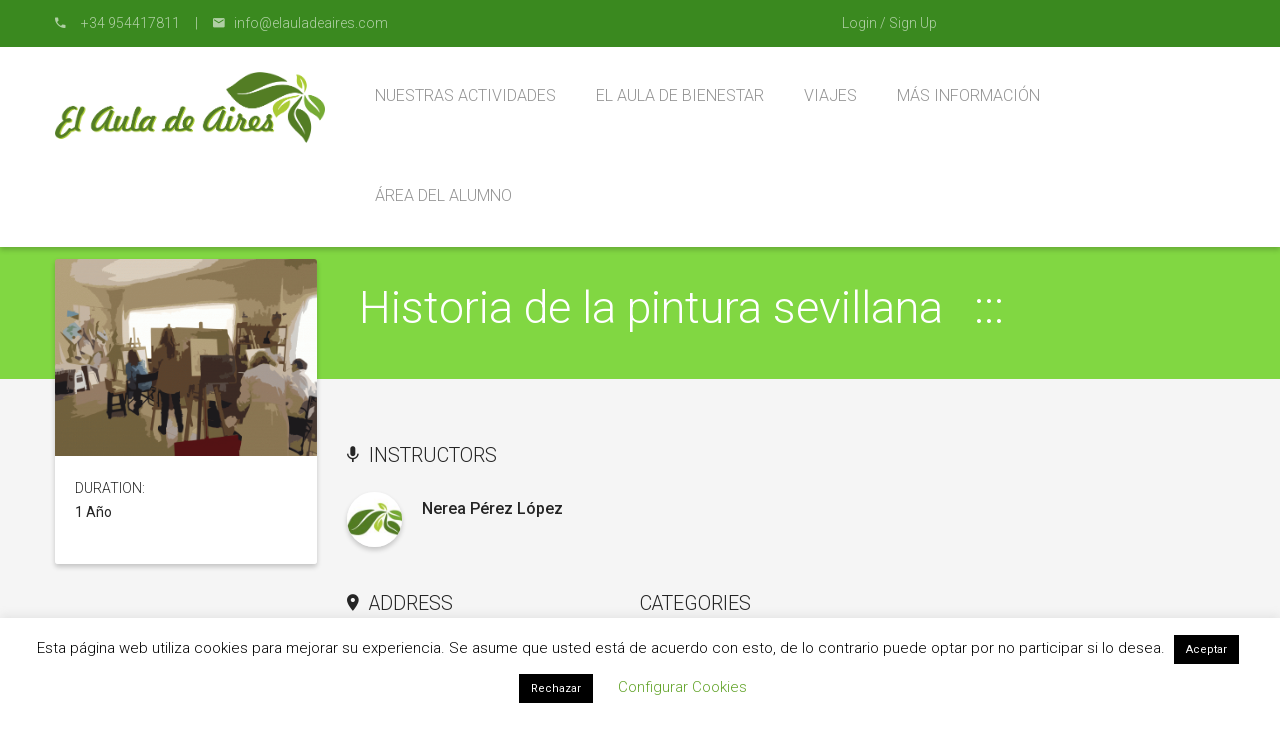

--- FILE ---
content_type: text/html; charset=UTF-8
request_url: https://elauladeaires.com/curso/historia-de-la-pintura-sevillana/
body_size: 24274
content:
<!DOCTYPE html>
<html lang="es">
<head>
<meta charset="UTF-8">
<meta name="viewport" content="width=device-width, initial-scale=1">
<link rel="profile" href="http://gmpg.org/xfn/11">
<link rel="pingback" href="https://elauladeaires.com/xmlrpc.php">
<meta name="format-detection" content="telephone=no">

<meta name='robots' content='index, follow, max-image-preview:large, max-snippet:-1, max-video-preview:-1' />
	<style>img:is([sizes="auto" i], [sizes^="auto," i]) { contain-intrinsic-size: 3000px 1500px }</style>
	<link sizes="16x16" href="https://elauladeaires.com/wp-content/uploads/2019/10/solo-hojas.gif" rel="icon" /><link rel="icon" sizes="57x57" href="https://elauladeaires.com/wp-content/uploads/2019/10/solo-hojas.gif" /><link rel="icon" sizes="114x114" href="https://elauladeaires.com/wp-content/uploads/2019/10/solo-hojas.gif" /><link rel="icon" sizes="72x72" href="https://elauladeaires.com/wp-content/uploads/2019/10/solo-hojas.gif" /><link rel="icon" sizes="144x144" href="https://elauladeaires.com/wp-content/uploads/2019/10/solo-hojas.gif" />
	<!-- This site is optimized with the Yoast SEO plugin v26.7 - https://yoast.com/wordpress/plugins/seo/ -->
	<link media="all" href="https://elauladeaires.com/wp-content/cache/autoptimize/css/autoptimize_306300a2175563bb06d8e1993bab2a1a.css" rel="stylesheet"><link media="screen" href="https://elauladeaires.com/wp-content/cache/autoptimize/css/autoptimize_96f050d175e0658069bec86e9282bf8a.css" rel="stylesheet"><title>Historia de la pintura sevillana - El Aula De Aires</title>
	<link rel="canonical" href="https://elauladeaires.com/curso/historia-de-la-pintura-sevillana/" />
	<meta property="og:locale" content="es_ES" />
	<meta property="og:type" content="article" />
	<meta property="og:title" content="Historia de la pintura sevillana - El Aula De Aires" />
	<meta property="og:description" content="Zurbarán es uno de los principales artistas del barroco español y el protagonista de la primera parte de este curso" />
	<meta property="og:url" content="https://elauladeaires.com/curso/historia-de-la-pintura-sevillana/" />
	<meta property="og:site_name" content="El Aula De Aires" />
	<meta property="article:modified_time" content="2021-09-21T11:06:40+00:00" />
	<meta property="og:image" content="https://elauladeaires.com/wp-content/uploads/2019/10/pintura.gif" />
	<meta property="og:image:width" content="2372" />
	<meta property="og:image:height" content="1779" />
	<meta property="og:image:type" content="image/gif" />
	<meta name="twitter:card" content="summary_large_image" />
	<script type="application/ld+json" class="yoast-schema-graph">{"@context":"https://schema.org","@graph":[{"@type":"WebPage","@id":"https://elauladeaires.com/curso/historia-de-la-pintura-sevillana/","url":"https://elauladeaires.com/curso/historia-de-la-pintura-sevillana/","name":"Historia de la pintura sevillana - El Aula De Aires","isPartOf":{"@id":"https://elauladeaires.com/#website"},"primaryImageOfPage":{"@id":"https://elauladeaires.com/curso/historia-de-la-pintura-sevillana/#primaryimage"},"image":{"@id":"https://elauladeaires.com/curso/historia-de-la-pintura-sevillana/#primaryimage"},"thumbnailUrl":"https://elauladeaires.com/wp-content/uploads/2019/10/pintura.gif","datePublished":"2019-12-22T15:33:35+00:00","dateModified":"2021-09-21T11:06:40+00:00","breadcrumb":{"@id":"https://elauladeaires.com/curso/historia-de-la-pintura-sevillana/#breadcrumb"},"inLanguage":"es","potentialAction":[{"@type":"ReadAction","target":["https://elauladeaires.com/curso/historia-de-la-pintura-sevillana/"]}]},{"@type":"ImageObject","inLanguage":"es","@id":"https://elauladeaires.com/curso/historia-de-la-pintura-sevillana/#primaryimage","url":"https://elauladeaires.com/wp-content/uploads/2019/10/pintura.gif","contentUrl":"https://elauladeaires.com/wp-content/uploads/2019/10/pintura.gif","width":2372,"height":1779},{"@type":"BreadcrumbList","@id":"https://elauladeaires.com/curso/historia-de-la-pintura-sevillana/#breadcrumb","itemListElement":[{"@type":"ListItem","position":1,"name":"Inicio","item":"https://elauladeaires.com/"},{"@type":"ListItem","position":2,"name":"K-Course","item":"https://elauladeaires.com/curso/"},{"@type":"ListItem","position":3,"name":"Historia de la pintura sevillana"}]},{"@type":"WebSite","@id":"https://elauladeaires.com/#website","url":"https://elauladeaires.com/","name":"El Aula De Aires","description":"Centro de Actividades para mayores de 55","publisher":{"@id":"https://elauladeaires.com/#organization"},"potentialAction":[{"@type":"SearchAction","target":{"@type":"EntryPoint","urlTemplate":"https://elauladeaires.com/?s={search_term_string}"},"query-input":{"@type":"PropertyValueSpecification","valueRequired":true,"valueName":"search_term_string"}}],"inLanguage":"es"},{"@type":"Organization","@id":"https://elauladeaires.com/#organization","name":"El Aula de Aires","url":"https://elauladeaires.com/","logo":{"@type":"ImageObject","inLanguage":"es","@id":"https://elauladeaires.com/#/schema/logo/image/","url":"https://elauladeaires.com/wp-content/uploads/2019/10/logo-retocado.jpg","contentUrl":"https://elauladeaires.com/wp-content/uploads/2019/10/logo-retocado.jpg","width":784,"height":568,"caption":"El Aula de Aires"},"image":{"@id":"https://elauladeaires.com/#/schema/logo/image/"}}]}</script>
	<!-- / Yoast SEO plugin. -->


<link rel='dns-prefetch' href='//fonts.googleapis.com' />
<link rel="alternate" type="application/rss+xml" title="El Aula De Aires &raquo; Feed" href="https://elauladeaires.com/feed/" />
<link rel="alternate" type="application/rss+xml" title="El Aula De Aires &raquo; Feed de los comentarios" href="https://elauladeaires.com/comments/feed/" />
		<style>
			.lazyload,
			.lazyloading {
				max-width: 100%;
			}
		</style>
				<!-- This site uses the Google Analytics by MonsterInsights plugin v9.11.1 - Using Analytics tracking - https://www.monsterinsights.com/ -->
							<script src="//www.googletagmanager.com/gtag/js?id=G-4J8G0SNSRX"  data-cfasync="false" data-wpfc-render="false" type="text/javascript" async></script>
			<script data-cfasync="false" data-wpfc-render="false" type="text/javascript">
				var mi_version = '9.11.1';
				var mi_track_user = true;
				var mi_no_track_reason = '';
								var MonsterInsightsDefaultLocations = {"page_location":"https:\/\/elauladeaires.com\/curso\/historia-de-la-pintura-sevillana\/"};
								if ( typeof MonsterInsightsPrivacyGuardFilter === 'function' ) {
					var MonsterInsightsLocations = (typeof MonsterInsightsExcludeQuery === 'object') ? MonsterInsightsPrivacyGuardFilter( MonsterInsightsExcludeQuery ) : MonsterInsightsPrivacyGuardFilter( MonsterInsightsDefaultLocations );
				} else {
					var MonsterInsightsLocations = (typeof MonsterInsightsExcludeQuery === 'object') ? MonsterInsightsExcludeQuery : MonsterInsightsDefaultLocations;
				}

								var disableStrs = [
										'ga-disable-G-4J8G0SNSRX',
									];

				/* Function to detect opted out users */
				function __gtagTrackerIsOptedOut() {
					for (var index = 0; index < disableStrs.length; index++) {
						if (document.cookie.indexOf(disableStrs[index] + '=true') > -1) {
							return true;
						}
					}

					return false;
				}

				/* Disable tracking if the opt-out cookie exists. */
				if (__gtagTrackerIsOptedOut()) {
					for (var index = 0; index < disableStrs.length; index++) {
						window[disableStrs[index]] = true;
					}
				}

				/* Opt-out function */
				function __gtagTrackerOptout() {
					for (var index = 0; index < disableStrs.length; index++) {
						document.cookie = disableStrs[index] + '=true; expires=Thu, 31 Dec 2099 23:59:59 UTC; path=/';
						window[disableStrs[index]] = true;
					}
				}

				if ('undefined' === typeof gaOptout) {
					function gaOptout() {
						__gtagTrackerOptout();
					}
				}
								window.dataLayer = window.dataLayer || [];

				window.MonsterInsightsDualTracker = {
					helpers: {},
					trackers: {},
				};
				if (mi_track_user) {
					function __gtagDataLayer() {
						dataLayer.push(arguments);
					}

					function __gtagTracker(type, name, parameters) {
						if (!parameters) {
							parameters = {};
						}

						if (parameters.send_to) {
							__gtagDataLayer.apply(null, arguments);
							return;
						}

						if (type === 'event') {
														parameters.send_to = monsterinsights_frontend.v4_id;
							var hookName = name;
							if (typeof parameters['event_category'] !== 'undefined') {
								hookName = parameters['event_category'] + ':' + name;
							}

							if (typeof MonsterInsightsDualTracker.trackers[hookName] !== 'undefined') {
								MonsterInsightsDualTracker.trackers[hookName](parameters);
							} else {
								__gtagDataLayer('event', name, parameters);
							}
							
						} else {
							__gtagDataLayer.apply(null, arguments);
						}
					}

					__gtagTracker('js', new Date());
					__gtagTracker('set', {
						'developer_id.dZGIzZG': true,
											});
					if ( MonsterInsightsLocations.page_location ) {
						__gtagTracker('set', MonsterInsightsLocations);
					}
										__gtagTracker('config', 'G-4J8G0SNSRX', {"forceSSL":"true","link_attribution":"true"} );
										window.gtag = __gtagTracker;										(function () {
						/* https://developers.google.com/analytics/devguides/collection/analyticsjs/ */
						/* ga and __gaTracker compatibility shim. */
						var noopfn = function () {
							return null;
						};
						var newtracker = function () {
							return new Tracker();
						};
						var Tracker = function () {
							return null;
						};
						var p = Tracker.prototype;
						p.get = noopfn;
						p.set = noopfn;
						p.send = function () {
							var args = Array.prototype.slice.call(arguments);
							args.unshift('send');
							__gaTracker.apply(null, args);
						};
						var __gaTracker = function () {
							var len = arguments.length;
							if (len === 0) {
								return;
							}
							var f = arguments[len - 1];
							if (typeof f !== 'object' || f === null || typeof f.hitCallback !== 'function') {
								if ('send' === arguments[0]) {
									var hitConverted, hitObject = false, action;
									if ('event' === arguments[1]) {
										if ('undefined' !== typeof arguments[3]) {
											hitObject = {
												'eventAction': arguments[3],
												'eventCategory': arguments[2],
												'eventLabel': arguments[4],
												'value': arguments[5] ? arguments[5] : 1,
											}
										}
									}
									if ('pageview' === arguments[1]) {
										if ('undefined' !== typeof arguments[2]) {
											hitObject = {
												'eventAction': 'page_view',
												'page_path': arguments[2],
											}
										}
									}
									if (typeof arguments[2] === 'object') {
										hitObject = arguments[2];
									}
									if (typeof arguments[5] === 'object') {
										Object.assign(hitObject, arguments[5]);
									}
									if ('undefined' !== typeof arguments[1].hitType) {
										hitObject = arguments[1];
										if ('pageview' === hitObject.hitType) {
											hitObject.eventAction = 'page_view';
										}
									}
									if (hitObject) {
										action = 'timing' === arguments[1].hitType ? 'timing_complete' : hitObject.eventAction;
										hitConverted = mapArgs(hitObject);
										__gtagTracker('event', action, hitConverted);
									}
								}
								return;
							}

							function mapArgs(args) {
								var arg, hit = {};
								var gaMap = {
									'eventCategory': 'event_category',
									'eventAction': 'event_action',
									'eventLabel': 'event_label',
									'eventValue': 'event_value',
									'nonInteraction': 'non_interaction',
									'timingCategory': 'event_category',
									'timingVar': 'name',
									'timingValue': 'value',
									'timingLabel': 'event_label',
									'page': 'page_path',
									'location': 'page_location',
									'title': 'page_title',
									'referrer' : 'page_referrer',
								};
								for (arg in args) {
																		if (!(!args.hasOwnProperty(arg) || !gaMap.hasOwnProperty(arg))) {
										hit[gaMap[arg]] = args[arg];
									} else {
										hit[arg] = args[arg];
									}
								}
								return hit;
							}

							try {
								f.hitCallback();
							} catch (ex) {
							}
						};
						__gaTracker.create = newtracker;
						__gaTracker.getByName = newtracker;
						__gaTracker.getAll = function () {
							return [];
						};
						__gaTracker.remove = noopfn;
						__gaTracker.loaded = true;
						window['__gaTracker'] = __gaTracker;
					})();
									} else {
										console.log("");
					(function () {
						function __gtagTracker() {
							return null;
						}

						window['__gtagTracker'] = __gtagTracker;
						window['gtag'] = __gtagTracker;
					})();
									}
			</script>
							<!-- / Google Analytics by MonsterInsights -->
		<script type="text/javascript">
/* <![CDATA[ */
window._wpemojiSettings = {"baseUrl":"https:\/\/s.w.org\/images\/core\/emoji\/16.0.1\/72x72\/","ext":".png","svgUrl":"https:\/\/s.w.org\/images\/core\/emoji\/16.0.1\/svg\/","svgExt":".svg","source":{"concatemoji":"https:\/\/elauladeaires.com\/wp-includes\/js\/wp-emoji-release.min.js"}};
/*! This file is auto-generated */
!function(s,n){var o,i,e;function c(e){try{var t={supportTests:e,timestamp:(new Date).valueOf()};sessionStorage.setItem(o,JSON.stringify(t))}catch(e){}}function p(e,t,n){e.clearRect(0,0,e.canvas.width,e.canvas.height),e.fillText(t,0,0);var t=new Uint32Array(e.getImageData(0,0,e.canvas.width,e.canvas.height).data),a=(e.clearRect(0,0,e.canvas.width,e.canvas.height),e.fillText(n,0,0),new Uint32Array(e.getImageData(0,0,e.canvas.width,e.canvas.height).data));return t.every(function(e,t){return e===a[t]})}function u(e,t){e.clearRect(0,0,e.canvas.width,e.canvas.height),e.fillText(t,0,0);for(var n=e.getImageData(16,16,1,1),a=0;a<n.data.length;a++)if(0!==n.data[a])return!1;return!0}function f(e,t,n,a){switch(t){case"flag":return n(e,"\ud83c\udff3\ufe0f\u200d\u26a7\ufe0f","\ud83c\udff3\ufe0f\u200b\u26a7\ufe0f")?!1:!n(e,"\ud83c\udde8\ud83c\uddf6","\ud83c\udde8\u200b\ud83c\uddf6")&&!n(e,"\ud83c\udff4\udb40\udc67\udb40\udc62\udb40\udc65\udb40\udc6e\udb40\udc67\udb40\udc7f","\ud83c\udff4\u200b\udb40\udc67\u200b\udb40\udc62\u200b\udb40\udc65\u200b\udb40\udc6e\u200b\udb40\udc67\u200b\udb40\udc7f");case"emoji":return!a(e,"\ud83e\udedf")}return!1}function g(e,t,n,a){var r="undefined"!=typeof WorkerGlobalScope&&self instanceof WorkerGlobalScope?new OffscreenCanvas(300,150):s.createElement("canvas"),o=r.getContext("2d",{willReadFrequently:!0}),i=(o.textBaseline="top",o.font="600 32px Arial",{});return e.forEach(function(e){i[e]=t(o,e,n,a)}),i}function t(e){var t=s.createElement("script");t.src=e,t.defer=!0,s.head.appendChild(t)}"undefined"!=typeof Promise&&(o="wpEmojiSettingsSupports",i=["flag","emoji"],n.supports={everything:!0,everythingExceptFlag:!0},e=new Promise(function(e){s.addEventListener("DOMContentLoaded",e,{once:!0})}),new Promise(function(t){var n=function(){try{var e=JSON.parse(sessionStorage.getItem(o));if("object"==typeof e&&"number"==typeof e.timestamp&&(new Date).valueOf()<e.timestamp+604800&&"object"==typeof e.supportTests)return e.supportTests}catch(e){}return null}();if(!n){if("undefined"!=typeof Worker&&"undefined"!=typeof OffscreenCanvas&&"undefined"!=typeof URL&&URL.createObjectURL&&"undefined"!=typeof Blob)try{var e="postMessage("+g.toString()+"("+[JSON.stringify(i),f.toString(),p.toString(),u.toString()].join(",")+"));",a=new Blob([e],{type:"text/javascript"}),r=new Worker(URL.createObjectURL(a),{name:"wpTestEmojiSupports"});return void(r.onmessage=function(e){c(n=e.data),r.terminate(),t(n)})}catch(e){}c(n=g(i,f,p,u))}t(n)}).then(function(e){for(var t in e)n.supports[t]=e[t],n.supports.everything=n.supports.everything&&n.supports[t],"flag"!==t&&(n.supports.everythingExceptFlag=n.supports.everythingExceptFlag&&n.supports[t]);n.supports.everythingExceptFlag=n.supports.everythingExceptFlag&&!n.supports.flag,n.DOMReady=!1,n.readyCallback=function(){n.DOMReady=!0}}).then(function(){return e}).then(function(){var e;n.supports.everything||(n.readyCallback(),(e=n.source||{}).concatemoji?t(e.concatemoji):e.wpemoji&&e.twemoji&&(t(e.twemoji),t(e.wpemoji)))}))}((window,document),window._wpemojiSettings);
/* ]]> */
</script>


<style id='wp-emoji-styles-inline-css' type='text/css'>

	img.wp-smiley, img.emoji {
		display: inline !important;
		border: none !important;
		box-shadow: none !important;
		height: 1em !important;
		width: 1em !important;
		margin: 0 0.07em !important;
		vertical-align: -0.1em !important;
		background: none !important;
		padding: 0 !important;
	}
</style>

<style id='classic-theme-styles-inline-css' type='text/css'>
/*! This file is auto-generated */
.wp-block-button__link{color:#fff;background-color:#32373c;border-radius:9999px;box-shadow:none;text-decoration:none;padding:calc(.667em + 2px) calc(1.333em + 2px);font-size:1.125em}.wp-block-file__button{background:#32373c;color:#fff;text-decoration:none}
</style>
<style id='global-styles-inline-css' type='text/css'>
:root{--wp--preset--aspect-ratio--square: 1;--wp--preset--aspect-ratio--4-3: 4/3;--wp--preset--aspect-ratio--3-4: 3/4;--wp--preset--aspect-ratio--3-2: 3/2;--wp--preset--aspect-ratio--2-3: 2/3;--wp--preset--aspect-ratio--16-9: 16/9;--wp--preset--aspect-ratio--9-16: 9/16;--wp--preset--color--black: #000000;--wp--preset--color--cyan-bluish-gray: #abb8c3;--wp--preset--color--white: #ffffff;--wp--preset--color--pale-pink: #f78da7;--wp--preset--color--vivid-red: #cf2e2e;--wp--preset--color--luminous-vivid-orange: #ff6900;--wp--preset--color--luminous-vivid-amber: #fcb900;--wp--preset--color--light-green-cyan: #7bdcb5;--wp--preset--color--vivid-green-cyan: #00d084;--wp--preset--color--pale-cyan-blue: #8ed1fc;--wp--preset--color--vivid-cyan-blue: #0693e3;--wp--preset--color--vivid-purple: #9b51e0;--wp--preset--gradient--vivid-cyan-blue-to-vivid-purple: linear-gradient(135deg,rgba(6,147,227,1) 0%,rgb(155,81,224) 100%);--wp--preset--gradient--light-green-cyan-to-vivid-green-cyan: linear-gradient(135deg,rgb(122,220,180) 0%,rgb(0,208,130) 100%);--wp--preset--gradient--luminous-vivid-amber-to-luminous-vivid-orange: linear-gradient(135deg,rgba(252,185,0,1) 0%,rgba(255,105,0,1) 100%);--wp--preset--gradient--luminous-vivid-orange-to-vivid-red: linear-gradient(135deg,rgba(255,105,0,1) 0%,rgb(207,46,46) 100%);--wp--preset--gradient--very-light-gray-to-cyan-bluish-gray: linear-gradient(135deg,rgb(238,238,238) 0%,rgb(169,184,195) 100%);--wp--preset--gradient--cool-to-warm-spectrum: linear-gradient(135deg,rgb(74,234,220) 0%,rgb(151,120,209) 20%,rgb(207,42,186) 40%,rgb(238,44,130) 60%,rgb(251,105,98) 80%,rgb(254,248,76) 100%);--wp--preset--gradient--blush-light-purple: linear-gradient(135deg,rgb(255,206,236) 0%,rgb(152,150,240) 100%);--wp--preset--gradient--blush-bordeaux: linear-gradient(135deg,rgb(254,205,165) 0%,rgb(254,45,45) 50%,rgb(107,0,62) 100%);--wp--preset--gradient--luminous-dusk: linear-gradient(135deg,rgb(255,203,112) 0%,rgb(199,81,192) 50%,rgb(65,88,208) 100%);--wp--preset--gradient--pale-ocean: linear-gradient(135deg,rgb(255,245,203) 0%,rgb(182,227,212) 50%,rgb(51,167,181) 100%);--wp--preset--gradient--electric-grass: linear-gradient(135deg,rgb(202,248,128) 0%,rgb(113,206,126) 100%);--wp--preset--gradient--midnight: linear-gradient(135deg,rgb(2,3,129) 0%,rgb(40,116,252) 100%);--wp--preset--font-size--small: 13px;--wp--preset--font-size--medium: 20px;--wp--preset--font-size--large: 36px;--wp--preset--font-size--x-large: 42px;--wp--preset--spacing--20: 0.44rem;--wp--preset--spacing--30: 0.67rem;--wp--preset--spacing--40: 1rem;--wp--preset--spacing--50: 1.5rem;--wp--preset--spacing--60: 2.25rem;--wp--preset--spacing--70: 3.38rem;--wp--preset--spacing--80: 5.06rem;--wp--preset--shadow--natural: 6px 6px 9px rgba(0, 0, 0, 0.2);--wp--preset--shadow--deep: 12px 12px 50px rgba(0, 0, 0, 0.4);--wp--preset--shadow--sharp: 6px 6px 0px rgba(0, 0, 0, 0.2);--wp--preset--shadow--outlined: 6px 6px 0px -3px rgba(255, 255, 255, 1), 6px 6px rgba(0, 0, 0, 1);--wp--preset--shadow--crisp: 6px 6px 0px rgba(0, 0, 0, 1);}:where(.is-layout-flex){gap: 0.5em;}:where(.is-layout-grid){gap: 0.5em;}body .is-layout-flex{display: flex;}.is-layout-flex{flex-wrap: wrap;align-items: center;}.is-layout-flex > :is(*, div){margin: 0;}body .is-layout-grid{display: grid;}.is-layout-grid > :is(*, div){margin: 0;}:where(.wp-block-columns.is-layout-flex){gap: 2em;}:where(.wp-block-columns.is-layout-grid){gap: 2em;}:where(.wp-block-post-template.is-layout-flex){gap: 1.25em;}:where(.wp-block-post-template.is-layout-grid){gap: 1.25em;}.has-black-color{color: var(--wp--preset--color--black) !important;}.has-cyan-bluish-gray-color{color: var(--wp--preset--color--cyan-bluish-gray) !important;}.has-white-color{color: var(--wp--preset--color--white) !important;}.has-pale-pink-color{color: var(--wp--preset--color--pale-pink) !important;}.has-vivid-red-color{color: var(--wp--preset--color--vivid-red) !important;}.has-luminous-vivid-orange-color{color: var(--wp--preset--color--luminous-vivid-orange) !important;}.has-luminous-vivid-amber-color{color: var(--wp--preset--color--luminous-vivid-amber) !important;}.has-light-green-cyan-color{color: var(--wp--preset--color--light-green-cyan) !important;}.has-vivid-green-cyan-color{color: var(--wp--preset--color--vivid-green-cyan) !important;}.has-pale-cyan-blue-color{color: var(--wp--preset--color--pale-cyan-blue) !important;}.has-vivid-cyan-blue-color{color: var(--wp--preset--color--vivid-cyan-blue) !important;}.has-vivid-purple-color{color: var(--wp--preset--color--vivid-purple) !important;}.has-black-background-color{background-color: var(--wp--preset--color--black) !important;}.has-cyan-bluish-gray-background-color{background-color: var(--wp--preset--color--cyan-bluish-gray) !important;}.has-white-background-color{background-color: var(--wp--preset--color--white) !important;}.has-pale-pink-background-color{background-color: var(--wp--preset--color--pale-pink) !important;}.has-vivid-red-background-color{background-color: var(--wp--preset--color--vivid-red) !important;}.has-luminous-vivid-orange-background-color{background-color: var(--wp--preset--color--luminous-vivid-orange) !important;}.has-luminous-vivid-amber-background-color{background-color: var(--wp--preset--color--luminous-vivid-amber) !important;}.has-light-green-cyan-background-color{background-color: var(--wp--preset--color--light-green-cyan) !important;}.has-vivid-green-cyan-background-color{background-color: var(--wp--preset--color--vivid-green-cyan) !important;}.has-pale-cyan-blue-background-color{background-color: var(--wp--preset--color--pale-cyan-blue) !important;}.has-vivid-cyan-blue-background-color{background-color: var(--wp--preset--color--vivid-cyan-blue) !important;}.has-vivid-purple-background-color{background-color: var(--wp--preset--color--vivid-purple) !important;}.has-black-border-color{border-color: var(--wp--preset--color--black) !important;}.has-cyan-bluish-gray-border-color{border-color: var(--wp--preset--color--cyan-bluish-gray) !important;}.has-white-border-color{border-color: var(--wp--preset--color--white) !important;}.has-pale-pink-border-color{border-color: var(--wp--preset--color--pale-pink) !important;}.has-vivid-red-border-color{border-color: var(--wp--preset--color--vivid-red) !important;}.has-luminous-vivid-orange-border-color{border-color: var(--wp--preset--color--luminous-vivid-orange) !important;}.has-luminous-vivid-amber-border-color{border-color: var(--wp--preset--color--luminous-vivid-amber) !important;}.has-light-green-cyan-border-color{border-color: var(--wp--preset--color--light-green-cyan) !important;}.has-vivid-green-cyan-border-color{border-color: var(--wp--preset--color--vivid-green-cyan) !important;}.has-pale-cyan-blue-border-color{border-color: var(--wp--preset--color--pale-cyan-blue) !important;}.has-vivid-cyan-blue-border-color{border-color: var(--wp--preset--color--vivid-cyan-blue) !important;}.has-vivid-purple-border-color{border-color: var(--wp--preset--color--vivid-purple) !important;}.has-vivid-cyan-blue-to-vivid-purple-gradient-background{background: var(--wp--preset--gradient--vivid-cyan-blue-to-vivid-purple) !important;}.has-light-green-cyan-to-vivid-green-cyan-gradient-background{background: var(--wp--preset--gradient--light-green-cyan-to-vivid-green-cyan) !important;}.has-luminous-vivid-amber-to-luminous-vivid-orange-gradient-background{background: var(--wp--preset--gradient--luminous-vivid-amber-to-luminous-vivid-orange) !important;}.has-luminous-vivid-orange-to-vivid-red-gradient-background{background: var(--wp--preset--gradient--luminous-vivid-orange-to-vivid-red) !important;}.has-very-light-gray-to-cyan-bluish-gray-gradient-background{background: var(--wp--preset--gradient--very-light-gray-to-cyan-bluish-gray) !important;}.has-cool-to-warm-spectrum-gradient-background{background: var(--wp--preset--gradient--cool-to-warm-spectrum) !important;}.has-blush-light-purple-gradient-background{background: var(--wp--preset--gradient--blush-light-purple) !important;}.has-blush-bordeaux-gradient-background{background: var(--wp--preset--gradient--blush-bordeaux) !important;}.has-luminous-dusk-gradient-background{background: var(--wp--preset--gradient--luminous-dusk) !important;}.has-pale-ocean-gradient-background{background: var(--wp--preset--gradient--pale-ocean) !important;}.has-electric-grass-gradient-background{background: var(--wp--preset--gradient--electric-grass) !important;}.has-midnight-gradient-background{background: var(--wp--preset--gradient--midnight) !important;}.has-small-font-size{font-size: var(--wp--preset--font-size--small) !important;}.has-medium-font-size{font-size: var(--wp--preset--font-size--medium) !important;}.has-large-font-size{font-size: var(--wp--preset--font-size--large) !important;}.has-x-large-font-size{font-size: var(--wp--preset--font-size--x-large) !important;}
:where(.wp-block-post-template.is-layout-flex){gap: 1.25em;}:where(.wp-block-post-template.is-layout-grid){gap: 1.25em;}
:where(.wp-block-columns.is-layout-flex){gap: 2em;}:where(.wp-block-columns.is-layout-grid){gap: 2em;}
:root :where(.wp-block-pullquote){font-size: 1.5em;line-height: 1.6;}
</style>
















<style id='rs-plugin-settings-inline-css' type='text/css'>
.tp-caption a{color:#fff;text-shadow:none;-webkit-transition:all 0.2s ease-out;-moz-transition:all 0.2s ease-out;-o-transition:all 0.2s ease-out;-ms-transition:all 0.2s ease-out;padding:0 20px;border-radius:3px;-ms-border-radius:3px;-moz-border-radius:3px;border:1px solid #fff;display:block}.tp-caption.whitebutton a:hover{color:#252525;  background:#fff}.tp-caption.primarybutton a{background:#3f51b5;border-color:#3f51b5;color:#fff!important}.tp-caption.primarybutton a:hover{background:#303f9f;border-color:#303f9f;color:#fff}.tp-revslider-mainul .k2t-element-hover{overflow:hidden}.tp-revslider-mainul .k2t-element-hover,.tp-revslider-mainul .k2t-element-hover img{-webkit-transition:all 0.3s ease-in-out 0s !important;-moz-transition:all 0.3s ease-in-out 0s !important;transition:all 0.3s ease-in-out 0s !important}.tp-revslider-mainul .k2t-element-hover:hover img{transform:scale(1.05); -o-transform:scale(1.05); -moz-transform:scale(1.05);-webkit-transform:scale(1.05)}.tp-revslider-mainul .img-cap{letter-spacing:1px !important}.chevron-down{border:3px solid #fff !important; text-align:center; border-radius:90% !important; -webkit-transition:all 0.3s ease-in-out 0s !important;-moz-transition:all 0.3s ease-in-out 0s !important;transition:all 0.3s ease-in-out 0s !important}
</style>


















<link rel='stylesheet' id='k2t-main-font-roboto-css' href='https://fonts.googleapis.com/css?family=Roboto%3A300%2C300i%2C400%2C400i%2C500%2C700' type='text/css' media='all' />



<script data-cfasync="false" data-wpfc-render="false" type="text/javascript" id='monsterinsights-frontend-script-js-extra'>/* <![CDATA[ */
var monsterinsights_frontend = {"js_events_tracking":"true","download_extensions":"doc,pdf,ppt,zip,xls,docx,pptx,xlsx","inbound_paths":"[{\"path\":\"\\\/go\\\/\",\"label\":\"affiliate\"},{\"path\":\"\\\/recommend\\\/\",\"label\":\"affiliate\"}]","home_url":"https:\/\/elauladeaires.com","hash_tracking":"false","v4_id":"G-4J8G0SNSRX"};/* ]]> */
</script>
<script type="text/javascript" src="https://elauladeaires.com/wp-includes/js/jquery/jquery.min.js?ver=3.7.1" id="jquery-core-js"></script>

<script type="text/javascript" id="cookie-law-info-js-extra">
/* <![CDATA[ */
var Cli_Data = {"nn_cookie_ids":["yt-remote-connected-devices","_ga","_gid","_gat_clientTracker","_gat_gtag_UA_*","_ga_*","CONSENT","_gat","cookielawinfo-checkbox-advert","CookieLawInfoConsent","cookielawinfo-checkbox-necessary","cookielawinfo-checkbox-non-necessary","cookielawinfo-checkbox-advertisement","cookielawinfo-checkbox-security","cookielawinfo-checkbox-analytics","cookielawinfo-checkbox-social","cookielawinfo-checkbox-functional","YSC","VISITOR_INFO1_LIVE","yt-remote-device-id","cookielawinfo-checkbox-affiliate"],"cookielist":[],"non_necessary_cookies":{"necessary":["CookieLawInfoConsent"],"advertisement":["yt-remote-connected-devices","YSC","VISITOR_INFO1_LIVE","yt-remote-device-id"],"analytics":["_ga","_gid","_gat_clientTracker","_gat_gtag_UA_*","_ga_*","CONSENT"],"performance":["_gat"]},"ccpaEnabled":"","ccpaRegionBased":"","ccpaBarEnabled":"","strictlyEnabled":["necessary","obligatoire"],"ccpaType":"gdpr","js_blocking":"1","custom_integration":"","triggerDomRefresh":"","secure_cookies":""};
var cli_cookiebar_settings = {"animate_speed_hide":"500","animate_speed_show":"500","background":"#ffffff","border":"#b1a6a6c2","border_on":"","button_1_button_colour":"#000","button_1_button_hover":"#000000","button_1_link_colour":"#fff","button_1_as_button":"1","button_1_new_win":"","button_2_button_colour":"#333","button_2_button_hover":"#292929","button_2_link_colour":"#444","button_2_as_button":"","button_2_hidebar":"","button_3_button_colour":"#000","button_3_button_hover":"#000000","button_3_link_colour":"#fff","button_3_as_button":"1","button_3_new_win":"","button_4_button_colour":"#000","button_4_button_hover":"#000000","button_4_link_colour":"#62a329","button_4_as_button":"","button_7_button_colour":"#61a229","button_7_button_hover":"#4e8221","button_7_link_colour":"#fff","button_7_as_button":"1","button_7_new_win":"","font_family":"inherit","header_fix":"","notify_animate_hide":"1","notify_animate_show":"","notify_div_id":"#cookie-law-info-bar","notify_position_horizontal":"right","notify_position_vertical":"bottom","scroll_close":"","scroll_close_reload":"","accept_close_reload":"","reject_close_reload":"1","showagain_tab":"1","showagain_background":"#fff","showagain_border":"#000","showagain_div_id":"#cookie-law-info-again","showagain_x_position":"100px","text":"#000","show_once_yn":"","show_once":"","logging_on":"","as_popup":"","popup_overlay":"1","bar_heading_text":"","cookie_bar_as":"banner","popup_showagain_position":"bottom-right","widget_position":"left"};
var log_object = {"ajax_url":"https:\/\/elauladeaires.com\/wp-admin\/admin-ajax.php"};
/* ]]> */
</script>



<script type="text/javascript" id="bodhi_svg_inline-js-extra">
/* <![CDATA[ */
var svgSettings = {"skipNested":""};
/* ]]> */
</script>

<script type="text/javascript" id="bodhi_svg_inline-js-after">
/* <![CDATA[ */
cssTarget={"Bodhi":"img.style-svg","ForceInlineSVG":"style-svg"};ForceInlineSVGActive="false";frontSanitizationEnabled="on";
/* ]]> */
</script>
<link rel="https://api.w.org/" href="https://elauladeaires.com/wp-json/" /><link rel="EditURI" type="application/rsd+xml" title="RSD" href="https://elauladeaires.com/xmlrpc.php?rsd" />
<meta name="generator" content="WordPress 6.8.3" />
<link rel='shortlink' href='https://elauladeaires.com/?p=2872' />
<link rel="alternate" title="oEmbed (JSON)" type="application/json+oembed" href="https://elauladeaires.com/wp-json/oembed/1.0/embed?url=https%3A%2F%2Felauladeaires.com%2Fcurso%2Fhistoria-de-la-pintura-sevillana%2F" />
<link rel="alternate" title="oEmbed (XML)" type="text/xml+oembed" href="https://elauladeaires.com/wp-json/oembed/1.0/embed?url=https%3A%2F%2Felauladeaires.com%2Fcurso%2Fhistoria-de-la-pintura-sevillana%2F&#038;format=xml" />
		<script>
			document.documentElement.className = document.documentElement.className.replace('no-js', 'js');
		</script>
				<style>
			.no-js img.lazyload {
				display: none;
			}

			figure.wp-block-image img.lazyloading {
				min-width: 150px;
			}

			.lazyload,
			.lazyloading {
				--smush-placeholder-width: 100px;
				--smush-placeholder-aspect-ratio: 1/1;
				width: var(--smush-image-width, var(--smush-placeholder-width)) !important;
				aspect-ratio: var(--smush-image-aspect-ratio, var(--smush-placeholder-aspect-ratio)) !important;
			}

						.lazyload, .lazyloading {
				opacity: 0;
			}

			.lazyloaded {
				opacity: 1;
				transition: opacity 400ms;
				transition-delay: 0ms;
			}

					</style>
		<script>
  (function(i,s,o,g,r,a,m){i['GoogleAnalyticsObject']=r;i[r]=i[r]||function(){
  (i[r].q=i[r].q||[]).push(arguments)},i[r].l=1*new Date();a=s.createElement(o),
  m=s.getElementsByTagName(o)[0];a.async=1;a.src=g;m.parentNode.insertBefore(a,m)
  })(window,document,'script','//www.google-analytics.com/analytics.js','ga');

  ga('create', 'UA-67308346-1', 'auto');
  ga('send', 'pageview');
  ga('create', 'UA-68100467-1', 'auto', 'clientTracker');
  ga('clientTracker.send', 'pageview');


</script><script>        jQuery(document).ready(function(){
            var retina = window.devicePixelRatio > 1 ? true : false;
                        if(retina) {
                jQuery('.k2t-logo img').attr('src', 'https://elauladeaires.com/wp-content/uploads/2019/10/Portada2-1.gif');
                                            }
                    });
        </script>			<style>
				
				
							.k2t-wrap, .container { max-width: 1170px; }
						
						.k2t-body{
							background: ;
						}
					
							.k2t-sidebar, .k2t-sidebar-sub { width:25% !important; }
							.k2t-blog, .k2t-main {width:75% !important; }
						
						.k2t-logo { margin-top: 25px;margin-left: 0px;margin-right: 0px;margin-bottom: 25px; }
					
						h1, h2, h3, h4, h1 *, h2 *, h3 *, h4 * { color: ; font-family: Roboto; }
					
						body { font-family: Roboto; font-size: 14px; }
					
						.k2t-header-mid .k2t-menu, .k2t-header .k2t-menu .mega-container ul, .vertical-menu .k2t-header-mid .k2t-menu { font-family: Roboto; font-size: 16px; }
					
						.k2t-header-mid .k2t-menu > li > a { text-transform: uppercase; }
					
						.k2t-header-mid .k2t-menu > li > a { font-weight: 300; }
					
						h1 { font-size: 45px; }
						h2 { font-size: 40px; }
						h3 { font-size: 28px; }
						h4 { font-size: 24px; }
						h5 { font-size: 20px; }
						h6 { font-size: 14px; }
					
						.k2t-header-mid .k2t-menu .sub-menu { font-size: 16px; }
						
				/* Primary color
				------------------------------------------------- */
				
	
			</style>	
		<meta name="generator" content="Elementor 3.34.1; features: additional_custom_breakpoints; settings: css_print_method-external, google_font-enabled, font_display-swap">
			<style>
				.e-con.e-parent:nth-of-type(n+4):not(.e-lazyloaded):not(.e-no-lazyload),
				.e-con.e-parent:nth-of-type(n+4):not(.e-lazyloaded):not(.e-no-lazyload) * {
					background-image: none !important;
				}
				@media screen and (max-height: 1024px) {
					.e-con.e-parent:nth-of-type(n+3):not(.e-lazyloaded):not(.e-no-lazyload),
					.e-con.e-parent:nth-of-type(n+3):not(.e-lazyloaded):not(.e-no-lazyload) * {
						background-image: none !important;
					}
				}
				@media screen and (max-height: 640px) {
					.e-con.e-parent:nth-of-type(n+2):not(.e-lazyloaded):not(.e-no-lazyload),
					.e-con.e-parent:nth-of-type(n+2):not(.e-lazyloaded):not(.e-no-lazyload) * {
						background-image: none !important;
					}
				}
			</style>
			<meta name="generator" content="Powered by Slider Revolution 5.4.8.3 - responsive, Mobile-Friendly Slider Plugin for WordPress with comfortable drag and drop interface." />
<script type="text/javascript">function setREVStartSize(e){									
						try{ e.c=jQuery(e.c);var i=jQuery(window).width(),t=9999,r=0,n=0,l=0,f=0,s=0,h=0;
							if(e.responsiveLevels&&(jQuery.each(e.responsiveLevels,function(e,f){f>i&&(t=r=f,l=e),i>f&&f>r&&(r=f,n=e)}),t>r&&(l=n)),f=e.gridheight[l]||e.gridheight[0]||e.gridheight,s=e.gridwidth[l]||e.gridwidth[0]||e.gridwidth,h=i/s,h=h>1?1:h,f=Math.round(h*f),"fullscreen"==e.sliderLayout){var u=(e.c.width(),jQuery(window).height());if(void 0!=e.fullScreenOffsetContainer){var c=e.fullScreenOffsetContainer.split(",");if (c) jQuery.each(c,function(e,i){u=jQuery(i).length>0?u-jQuery(i).outerHeight(!0):u}),e.fullScreenOffset.split("%").length>1&&void 0!=e.fullScreenOffset&&e.fullScreenOffset.length>0?u-=jQuery(window).height()*parseInt(e.fullScreenOffset,0)/100:void 0!=e.fullScreenOffset&&e.fullScreenOffset.length>0&&(u-=parseInt(e.fullScreenOffset,0))}f=u}else void 0!=e.minHeight&&f<e.minHeight&&(f=e.minHeight);e.c.closest(".rev_slider_wrapper").css({height:f})					
						}catch(d){console.log("Failure at Presize of Slider:"+d)}						
					};</script>
</head>

<body class="wp-singular post-k-course-template-default single single-post-k-course postid-2872 wp-theme-lincoln offcanvas-type-default  offcanvas-right elementor-default elementor-kit-4173" id="">

	<div id="loader-wrapper">
		<svg class="circular" height="50" width="50">
		  <circle class="path" cx="25" cy="25.2" r="19.9" fill="none" stroke-width="6" stroke-miterlimit="10" />
		</svg>
	</div>
	
<div class="k2t-container">

		<header class="k2t-header ">
		
		<style>											</style>	<div class="k2t-header-top " style="background-color: rgba(58,137,31, 1);">
		<div class="k2t-wrap">
			<div class="k2t-row">
				<div class="col-7"><div class="h-element element-editor " ><div style="color:#fff;opacity:.6;"><i class="zmdi zmdi-phone"></i>  &nbsp;&nbsp;&nbsp; +34 954417811 &nbsp;&nbsp;&nbsp;&nbsp;| &nbsp;&nbsp;&nbsp;&nbsp;<i class="zmdi zmdi-email"></i>&nbsp;&nbsp;&nbsp;info@elauladeaires.com</div></div></div><div class="col-3"><div  class="h-element custom-login "><a href="https://elauladeaires.com/control/?redirect_to=https%3A%2F%2Felauladeaires.com%2Fcurso%2Fhistoria-de-la-pintura-sevillana%2F" title="Login">Login</a>  /  <a href="https://elauladeaires.com/control/?action=register" title="Sign Up">Sign Up</a></div></div><div class="col-2"></div>			</div><!-- .row -->
		</div><!-- .k2t-wrap -->
	</div><!-- .k2t-header-top -->
<style>											</style>	<div class="k2t-header-mid  " style="background-color: rgba(255,255,255, 0.33);">
				<div class="k2t-wrap">
			<div class="k2t-row">
				<div class="col-3"><div  class="h-element ">				<a class="k2t-logo" rel="home" href="https://elauladeaires.com/">
							<noscript><img src="https://elauladeaires.com/wp-content/uploads/2019/10/eulalia2.gif" alt="El Aula De Aires" /></noscript><img class="lazyload" src='data:image/svg+xml,%3Csvg%20xmlns=%22http://www.w3.org/2000/svg%22%20viewBox=%220%200%20210%20140%22%3E%3C/svg%3E' data-src="https://elauladeaires.com/wp-content/uploads/2019/10/eulalia2.gif" alt="El Aula De Aires" />
				
		</a>
		</div></div><div class="col-8"><ul id="menu-menu-principal" class="h-element k2t-menu "><li id="menu-item-4377" class="menu-item menu-item-type-post_type menu-item-object-page menu-item-has-children menu-item-4377 children "><a    href="https://elauladeaires.com/nact/" class="btn-ripple"><span class="k2t-title-menu">Nuestras Actividades</span> <span class="caret"></span></a>
<ul class="sub-menu">
	<li id="menu-item-4499" class="menu-item menu-item-type-post_type menu-item-object-page menu-item-4499 k2t-dropdown-submenu"><a    href="https://elauladeaires.com/nact/" class="btn-ripple"><span class="k2t-title-menu">Nuestras Actividades</span></a></li>
	<li id="menu-item-4500" class="menu-item menu-item-type-post_type menu-item-object-page menu-item-4500 k2t-dropdown-submenu"><a    href="https://elauladeaires.com/contenido-actividades/" class="btn-ripple"><span class="k2t-title-menu">Contenido de nuestras actividades</span></a></li>
</ul>
</li>
<li id="menu-item-4908" class="menu-item menu-item-type-post_type menu-item-object-page menu-item-4908"><a    href="https://elauladeaires.com/?page_id=4745" class="btn-ripple"><span class="k2t-title-menu">El Aula de Bienestar</span></a></li>
<li id="menu-item-4122" class="menu-item menu-item-type-custom menu-item-object-custom menu-item-4122"><a    href="https://viajesairescreativos.com/" class="btn-ripple"><span class="k2t-title-menu">Viajes</span></a></li>
<li id="menu-item-1542" class="menu-item menu-item-type-custom menu-item-object-custom menu-item-has-children menu-item-1542 children "><a    href="#" class="btn-ripple"><span class="k2t-title-menu">Más Información</span> <span class="caret"></span></a>
<ul class="sub-menu">
	<li id="menu-item-4376" class="menu-item menu-item-type-post_type menu-item-object-page menu-item-4376 k2t-dropdown-submenu"><a    href="https://elauladeaires.com/calen/" class="btn-ripple"><span class="k2t-title-menu">Calendario</span></a></li>
	<li id="menu-item-4375" class="menu-item menu-item-type-post_type menu-item-object-page menu-item-4375 k2t-dropdown-submenu"><a    href="https://elauladeaires.com/contac/" class="btn-ripple"><span class="k2t-title-menu">Contáctanos</span></a></li>
	<li id="menu-item-3732" class="menu-item menu-item-type-post_type menu-item-object-page menu-item-3732 k2t-dropdown-submenu"><a    href="https://elauladeaires.com/el-blog-del-aula-de-aires/" class="btn-ripple"><span class="k2t-title-menu">Blog</span></a></li>
</ul>
</li>
<li id="menu-item-3828" class="menu-item menu-item-type-custom menu-item-object-custom menu-item-3828"><a    href="https://online.elauladeaires.com" class="btn-ripple"><span class="k2t-title-menu">Área del alumno</span></a></li>
</ul></div><div class="col-1"></div>			</div><!-- .row -->
		</div><!-- .k2t-wrap -->
	</div><!-- .k2t-header-mid -->
<div class="k2t-header-m">
	
	<!-- top menu mobile -->

	
		
		<div class="top-main-menu-mobile" style="background-color: #ffffff;" >

			<!-- top menu mobile -->

			<div class="top-m-info">
				Carrito de compra			</div>

			<!-- social -->
			
			
			<div class="top-mm-right">

								<div  class="h-element "></div>			</div>

			
		</div><!-- top menu mobile -->

	
	<div class="main-menu-m">
		<div class="k2t-menu-m">
			<a class="m-trigger mobile-menu-toggle">
				<div class="main-mm-trigger hamburger hamburger--slider js-hamburger">
	        		<div class="hamburger-box">
	          		<div class="hamburger-inner"></div>
	        		</div>
	      		</div>
	      	</a>

			<div class="mobile-menu-wrap dark-div">

				<a class="m-trigger">
					<div class="hamburger hamburger--slider js-hamburger">
		        		<div class="hamburger-box">
		          		<div class="hamburger-inner"></div>
		        		</div>
		      		</div>
		      	</a>

				<div class="top-mobile-menu">

		      	<!-- Login -->

		      	<div  class="h-element ">				<a class="k2t-logo" rel="home" href="https://elauladeaires.com/">
							<noscript><img src="https://elauladeaires.com/wp-content/uploads/2019/10/eulalia2.gif" alt="El Aula De Aires" /></noscript><img class="lazyload" src='data:image/svg+xml,%3Csvg%20xmlns=%22http://www.w3.org/2000/svg%22%20viewBox=%220%200%20210%20140%22%3E%3C/svg%3E' data-src="https://elauladeaires.com/wp-content/uploads/2019/10/eulalia2.gif" alt="El Aula De Aires" />
				
		</a>
		</div>
		      	</div><!-- End top mobile menu -->

				<ul class="mobile-menu">
					<li class="menu-item menu-item-type-post_type menu-item-object-page menu-item-has-children menu-item-4377 children"><div class="wrap-link-item"><a href="https://elauladeaires.com/nact/">Nuestras Actividades</a><span class="open-sub-menu"></span></div>
<ul class="sub-menu">
	<li class="menu-item menu-item-type-post_type menu-item-object-page menu-item-4499"><div class="wrap-link-item"><a href="https://elauladeaires.com/nact/">Nuestras Actividades</a><span class="open-sub-menu"></span></div></li>
	<li class="menu-item menu-item-type-post_type menu-item-object-page menu-item-4500"><div class="wrap-link-item"><a href="https://elauladeaires.com/contenido-actividades/">Contenido de nuestras actividades</a><span class="open-sub-menu"></span></div></li>
</ul>
</li>
<li class="menu-item menu-item-type-post_type menu-item-object-page menu-item-4908"><div class="wrap-link-item"><a href="https://elauladeaires.com/?page_id=4745">El Aula de Bienestar</a><span class="open-sub-menu"></span></div></li>
<li class="menu-item menu-item-type-custom menu-item-object-custom menu-item-4122"><div class="wrap-link-item"><a href="https://viajesairescreativos.com/">Viajes</a><span class="open-sub-menu"></span></div></li>
<li class="menu-item menu-item-type-custom menu-item-object-custom menu-item-has-children menu-item-1542 children"><div class="wrap-link-item"><a href="#">Más Información</a><span class="open-sub-menu"></span></div>
<ul class="sub-menu">
	<li class="menu-item menu-item-type-post_type menu-item-object-page menu-item-4376"><div class="wrap-link-item"><a href="https://elauladeaires.com/calen/">Calendario</a><span class="open-sub-menu"></span></div></li>
	<li class="menu-item menu-item-type-post_type menu-item-object-page menu-item-4375"><div class="wrap-link-item"><a href="https://elauladeaires.com/contac/">Contáctanos</a><span class="open-sub-menu"></span></div></li>
	<li class="menu-item menu-item-type-post_type menu-item-object-page menu-item-3732"><div class="wrap-link-item"><a href="https://elauladeaires.com/el-blog-del-aula-de-aires/">Blog</a><span class="open-sub-menu"></span></div></li>
</ul>
</li>
<li class="menu-item menu-item-type-custom menu-item-object-custom menu-item-3828"><div class="wrap-link-item"><a href="https://online.elauladeaires.com">Área del alumno</a><span class="open-sub-menu"></span></div></li>
				</ul>
			</div>
		</div>

		<div class="k2t-logo-m">
							<a class="k2t-logo" rel="home" href="https://elauladeaires.com/">
					<noscript><img src="https://elauladeaires.com/wp-content/uploads/2019/10/eulalia2.gif" alt="El Aula De Aires" /></noscript><img class="lazyload" src='data:image/svg+xml,%3Csvg%20xmlns=%22http://www.w3.org/2000/svg%22%20viewBox=%220%200%20210%20140%22%3E%3C/svg%3E' data-src="https://elauladeaires.com/wp-content/uploads/2019/10/eulalia2.gif" alt="El Aula De Aires" />
				</a><!-- .k2t-logo -->
					</div><!-- .k2t-logo-m -->

		<div class="k2t-right-m">
			<div class="search-box">
				<span> <i class="fa fa-search"></i> </span>
			</div><!-- .search-box -->
		</div><!-- .k2t-right-m -->
	</div><!-- main menu mobile -->
</div><!-- .k2t-header-m -->
	</header><!-- .k2t-header -->
	
	<div class="k2t-body">

		
	<div class="k2t-title-bar course-title-bar right-sidebar parallax" style="padding-top:25px;padding-bottom:25px;background-color: #81d742;" data-stellar-background-ratio=&quot;0.5&quot;>
				<div>
			<div class="container k2t-wrap">
				<h1 class="main-title" style="">
					Historia de la pintura sevillana				</h1>
				<div class="main-excerpt">
									</div><!-- .main-excerpt -->
			</div>
		</div>
			
	</div><!-- .k2t-title-bar -->

	<div class="k2t-content right-sidebar">
		<div class="k2t-wrap">
			<main class="k2t-main" role="main">

				
					<div id="main-col" class="post-2872 post-k-course type-post-k-course status-publish has-post-thumbnail hentry k-course-category-eyc-area-academica">

						<div class="k2t-row">
							<div class="course-entry-meta col-4">
								<div class="k2t-element-hover">
																			<div class="course-thumbnail">
											<noscript><img width="600" height="450" src="https://elauladeaires.com/wp-content/uploads/2019/10/pintura.gif" class="attachment-thumb_600x600 size-thumb_600x600 wp-post-image" alt="Historia de la pintura sevillana" decoding="async" srcset="https://elauladeaires.com/wp-content/uploads/2019/10/pintura.gif 2372w, https://elauladeaires.com/wp-content/uploads/2019/10/pintura-600x450.gif 600w" sizes="(max-width: 600px) 100vw, 600px" /></noscript><img width="600" height="450" src='data:image/svg+xml,%3Csvg%20xmlns=%22http://www.w3.org/2000/svg%22%20viewBox=%220%200%20600%20450%22%3E%3C/svg%3E' data-src="https://elauladeaires.com/wp-content/uploads/2019/10/pintura.gif" class="lazyload attachment-thumb_600x600 size-thumb_600x600 wp-post-image" alt="Historia de la pintura sevillana" decoding="async" data-srcset="https://elauladeaires.com/wp-content/uploads/2019/10/pintura.gif 2372w, https://elauladeaires.com/wp-content/uploads/2019/10/pintura-600x450.gif 600w" data-sizes="(max-width: 600px) 100vw, 600px" />										</div>
																		<div class="entry-meta-inner">
										
																					<div class="meta-item">
												<label>DURATION:</label>
												<span>1 Año</span>
											</div>
										
										
																				
									</div><!--entry-meta-inner-->
								</div>
															</div>
							<div class="entry-content col-8">

								<!-- Speakers -->
																	<div class="entry-speakers">
										<h3 class="h"><i class="zmdi zmdi-mic"></i><span>Instructors</span></h3>
										<div class="k2t-row">
																					<div class="col-6">
												<!-- Avatar of Speaker -->
																									<div class="speaker-avatar k2t-element-hover">
														<a href="https://elauladeaires.com/?post_type=post-k-teacher&#038;p=2871" target="_blank" title="Nerea Pérez López"><noscript><img width="130" height="130" src="https://elauladeaires.com/wp-content/uploads/2019/10/logo-retocado-130x130.jpg" class="attachment-thumb_130x130 size-thumb_130x130 wp-post-image" alt="" decoding="async" srcset="https://elauladeaires.com/wp-content/uploads/2019/10/logo-retocado-130x130.jpg 130w, https://elauladeaires.com/wp-content/uploads/2019/10/logo-retocado-100x100.jpg 100w, https://elauladeaires.com/wp-content/uploads/2019/10/logo-retocado-150x150.jpg 150w, https://elauladeaires.com/wp-content/uploads/2019/10/logo-retocado-500x500.jpg 500w, https://elauladeaires.com/wp-content/uploads/2019/10/logo-retocado-414x414.jpg 414w, https://elauladeaires.com/wp-content/uploads/2019/10/logo-retocado-55x55.jpg 55w, https://elauladeaires.com/wp-content/uploads/2019/10/logo-retocado-80x80.jpg 80w, https://elauladeaires.com/wp-content/uploads/2019/10/logo-retocado-435x435.jpg 435w" sizes="(max-width: 130px) 100vw, 130px" /></noscript><img width="130" height="130" src='data:image/svg+xml,%3Csvg%20xmlns=%22http://www.w3.org/2000/svg%22%20viewBox=%220%200%20130%20130%22%3E%3C/svg%3E' data-src="https://elauladeaires.com/wp-content/uploads/2019/10/logo-retocado-130x130.jpg" class="lazyload attachment-thumb_130x130 size-thumb_130x130 wp-post-image" alt="" decoding="async" data-srcset="https://elauladeaires.com/wp-content/uploads/2019/10/logo-retocado-130x130.jpg 130w, https://elauladeaires.com/wp-content/uploads/2019/10/logo-retocado-100x100.jpg 100w, https://elauladeaires.com/wp-content/uploads/2019/10/logo-retocado-150x150.jpg 150w, https://elauladeaires.com/wp-content/uploads/2019/10/logo-retocado-500x500.jpg 500w, https://elauladeaires.com/wp-content/uploads/2019/10/logo-retocado-414x414.jpg 414w, https://elauladeaires.com/wp-content/uploads/2019/10/logo-retocado-55x55.jpg 55w, https://elauladeaires.com/wp-content/uploads/2019/10/logo-retocado-80x80.jpg 80w, https://elauladeaires.com/wp-content/uploads/2019/10/logo-retocado-435x435.jpg 435w" data-sizes="(max-width: 130px) 100vw, 130px" /></a>													</div>
												
												<!-- Name and Role of Speaker -->
												<h4 class="name"><a href="https://elauladeaires.com/?post_type=post-k-teacher&#038;p=2871" target="_blank" title="Nerea Pérez López">Nerea Pérez López</a></h4>
																																			</div>
																				</div>
									</div>
																<!-- END Speakers -->

								<div class="k2t-row">
									<!-- Address -->
																			<div class="col-6 course-address">
											<h3 class="h"><i class="zmdi zmdi-pin"></i><span>Address</span></h3>
											<div>Ronda de Capuchinos 4</div>
										</div>
																		<!-- END Address -->

									<!-- Category -->
																			<div class="col-6 course-time">
											<h3 class="h"><span>Categories</span></h3>
											<a href="https://elauladeaires.com/curso/eyc-area-academica/" title="Educación y cultura: Área académica">Educación y cultura: Área académica</a>										</div>
																		<!-- END Time -->
								</div>

								<!-- Course line --><hr/>

								<!-- Description -->
								<div class="course-description">
									<h3 class="h"><i class="zmdi zmdi-dot-circle"></i><span>Description</span></h3>
									<div class="content">
										<p>Zurbarán es uno de los principales artistas del barroco español y el protagonista de la primera parte de este curso junto a Valdés Leal, que está de 400 aniversario. Vamos a disfrutar de sus luces y sombras, sus obras más conocidas y las que menos, siempre en el contexto histórico y cultural de la Sevilla del momento.</p>
									</div>
								</div>

								
		<div class="k2t-social-share">
			<ul class="social">
									<li>
						<a class="facebook" href="http://www.facebook.com/sharer.php?u=https://elauladeaires.com/curso/historia-de-la-pintura-sevillana/" onclick="javascript:window.open(this.href, '', 'menubar=no,toolbar=no,resizable=yes,scrollbars=yes,height=600,width=600');return false;">
							<i class="fa fa-facebook"></i>
							<span>Facebook</span>
						</a>
					</li>
				
									<li>
						<a class="twitter" href="https://twitter.com/share?url=https://elauladeaires.com/curso/historia-de-la-pintura-sevillana/" onclick="javascript:window.open(this.href, '', 'menubar=no,toolbar=no,resizable=yes,scrollbars=yes,height=600,width=600');return false;">
							<i class="fa fa-twitter"></i>
							<span>Twitter</span>
						</a>
					</li>
				
									<li>
						<a class="googleplus" href="https://plus.google.com/share?url=https://elauladeaires.com/curso/historia-de-la-pintura-sevillana/" onclick="javascript:window.open(this.href, '', 'menubar=no,toolbar=no,resizable=yes,scrollbars=yes,height=600,width=600');return false;">
							<i class="fa fa-google-plus"></i>
							<span>Google Plus</span>
						</a>
					</li>
				
									<li>
						<a class="linkedin" href="http://www.linkedin.com/shareArticle?mini=true&url=https%3A%2F%2Felauladeaires.com%2Fcurso%2Fhistoria-de-la-pintura-sevillana%2F&title=Historia+de+la+pintura+sevillana" title="LinkedIn">
							<i class="fa fa-linkedin"></i>
							<span>Linkedin</span>
						</a>
					</li>
				
									<li>
						<a class="tumblr" href="https://www.tumblr.com/share/link?url=https%3A%2F%2Felauladeaires.com%2Fcurso%2Fhistoria-de-la-pintura-sevillana%2F&name=Historia+de+la+pintura+sevillana" title="Tumblr">
							<i class="fa fa-tumblr"></i>
							<span>Tumblr</span>
						</a>
					</li>
				
									<li>
						<a class="em" href="mailto:?subject=Historia de la pintura sevillana&body= https://elauladeaires.com/curso/historia-de-la-pintura-sevillana/">
							<i class="fa fa-envelope"></i>
							<span>Email</span>
						</a>
					</li>
							</ul><!-- .social -->
		</div><!-- .social-share -->
												                            <a href="https://elauladeaires.com/curso/historia-de-la-pintura-sevillana/" target="_self" class="course-link btn-ripple k2t-element-hover" >Launch Course</a>

										

	<!-- Course line --><hr/>
	<div class="k2t-related-course">
					<h3 class="related-title">Course Related</h3>
				
		<div class="related-course-inner clearfix k2t-owl-slider">
			<div class="owl-carousel"
			data-items="2" data-autoPlay="false" data-margin="30" data-nav="true"
			data-dots="true" data-mobile="1" data-tablet="2" data-desktop="2">
								<article class="related-course">
					<div class="related-inner">
						<div class="related-thumb">
							<a class="image-link" href="https://elauladeaires.com/curso/coleccionismo-como-reflejo-historia-arte/"><noscript><img width="207" height="155" src="https://elauladeaires.com/wp-content/uploads/2019/10/arte-y-musica-1.gif" class="attachment-thumb_270x155 size-thumb_270x155 wp-post-image" alt="El coleccionismo como reflejo de historia del arte" decoding="async" srcset="https://elauladeaires.com/wp-content/uploads/2019/10/arte-y-musica-1.gif 2373w, https://elauladeaires.com/wp-content/uploads/2019/10/arte-y-musica-1-600x450.gif 600w" sizes="(max-width: 207px) 100vw, 207px" /></noscript><img width="207" height="155" src='data:image/svg+xml,%3Csvg%20xmlns=%22http://www.w3.org/2000/svg%22%20viewBox=%220%200%20207%20155%22%3E%3C/svg%3E' data-src="https://elauladeaires.com/wp-content/uploads/2019/10/arte-y-musica-1.gif" class="lazyload attachment-thumb_270x155 size-thumb_270x155 wp-post-image" alt="El coleccionismo como reflejo de historia del arte" decoding="async" data-srcset="https://elauladeaires.com/wp-content/uploads/2019/10/arte-y-musica-1.gif 2373w, https://elauladeaires.com/wp-content/uploads/2019/10/arte-y-musica-1-600x450.gif 600w" data-sizes="(max-width: 207px) 100vw, 207px" /><i class="zmdi zmdi-plus k2t-element-hover btn-ripple"></i></a>
						</div>
						<div class="related-text">
							<div class="related-meta">
								<span class="date">
									<i class="zmdi zmdi-calendar-note"></i>
									22/09/2020								</span>
							</div><!-- .related-meta -->
							<h5><a href="https://elauladeaires.com/curso/coleccionismo-como-reflejo-historia-arte/" title="El coleccionismo como reflejo de historia del arte">El coleccionismo como reflejo de historia del arte</a></h5>
						</div><!-- .related-text -->
					</div><!-- .related-inner -->		
				</article><!-- .related-post -->
								<article class="related-course">
					<div class="related-inner">
						<div class="related-thumb">
							<a class="image-link" href="https://elauladeaires.com/curso/historia-belica/"><noscript><img width="270" height="152" src="https://elauladeaires.com/wp-content/uploads/2019/10/Hist-semana-santa.gif" class="attachment-thumb_270x155 size-thumb_270x155 wp-post-image" alt="Historia Bélica" decoding="async" srcset="https://elauladeaires.com/wp-content/uploads/2019/10/Hist-semana-santa.gif 2343w, https://elauladeaires.com/wp-content/uploads/2019/10/Hist-semana-santa-600x338.gif 600w" sizes="(max-width: 270px) 100vw, 270px" /></noscript><img width="270" height="152" src='data:image/svg+xml,%3Csvg%20xmlns=%22http://www.w3.org/2000/svg%22%20viewBox=%220%200%20270%20152%22%3E%3C/svg%3E' data-src="https://elauladeaires.com/wp-content/uploads/2019/10/Hist-semana-santa.gif" class="lazyload attachment-thumb_270x155 size-thumb_270x155 wp-post-image" alt="Historia Bélica" decoding="async" data-srcset="https://elauladeaires.com/wp-content/uploads/2019/10/Hist-semana-santa.gif 2343w, https://elauladeaires.com/wp-content/uploads/2019/10/Hist-semana-santa-600x338.gif 600w" data-sizes="(max-width: 270px) 100vw, 270px" /><i class="zmdi zmdi-plus k2t-element-hover btn-ripple"></i></a>
						</div>
						<div class="related-text">
							<div class="related-meta">
								<span class="date">
									<i class="zmdi zmdi-calendar-note"></i>
									21/09/2020								</span>
							</div><!-- .related-meta -->
							<h5><a href="https://elauladeaires.com/curso/historia-belica/" title="Historia Bélica">Historia Bélica</a></h5>
						</div><!-- .related-text -->
					</div><!-- .related-inner -->		
				</article><!-- .related-post -->
								<article class="related-course">
					<div class="related-inner">
						<div class="related-thumb">
							<a class="image-link" href="https://elauladeaires.com/curso/civilizaciones-antiguas/"><noscript><img width="207" height="155" src="https://elauladeaires.com/wp-content/uploads/2019/10/arte-y-musica.gif" class="attachment-thumb_270x155 size-thumb_270x155 wp-post-image" alt="Civilizaciones Antiguas" decoding="async" srcset="https://elauladeaires.com/wp-content/uploads/2019/10/arte-y-musica.gif 2373w, https://elauladeaires.com/wp-content/uploads/2019/10/arte-y-musica-600x450.gif 600w" sizes="(max-width: 207px) 100vw, 207px" /></noscript><img width="207" height="155" src='data:image/svg+xml,%3Csvg%20xmlns=%22http://www.w3.org/2000/svg%22%20viewBox=%220%200%20207%20155%22%3E%3C/svg%3E' data-src="https://elauladeaires.com/wp-content/uploads/2019/10/arte-y-musica.gif" class="lazyload attachment-thumb_270x155 size-thumb_270x155 wp-post-image" alt="Civilizaciones Antiguas" decoding="async" data-srcset="https://elauladeaires.com/wp-content/uploads/2019/10/arte-y-musica.gif 2373w, https://elauladeaires.com/wp-content/uploads/2019/10/arte-y-musica-600x450.gif 600w" data-sizes="(max-width: 207px) 100vw, 207px" /><i class="zmdi zmdi-plus k2t-element-hover btn-ripple"></i></a>
						</div>
						<div class="related-text">
							<div class="related-meta">
								<span class="date">
									<i class="zmdi zmdi-calendar-note"></i>
									21/09/2020								</span>
							</div><!-- .related-meta -->
							<h5><a href="https://elauladeaires.com/curso/civilizaciones-antiguas/" title="Civilizaciones Antiguas">Civilizaciones Antiguas</a></h5>
						</div><!-- .related-text -->
					</div><!-- .related-inner -->		
				</article><!-- .related-post -->
								<article class="related-course">
					<div class="related-inner">
						<div class="related-thumb">
							<a class="image-link" href="https://elauladeaires.com/curso/paseos-del-arte-sevillano/"><noscript><img width="270" height="155" src="https://elauladeaires.com/wp-content/uploads/2019/10/logo-retocado-270x155.jpg" class="attachment-thumb_270x155 size-thumb_270x155 wp-post-image" alt="Paseos del Arte Sevillano" decoding="async" /></noscript><img width="270" height="155" src='data:image/svg+xml,%3Csvg%20xmlns=%22http://www.w3.org/2000/svg%22%20viewBox=%220%200%20270%20155%22%3E%3C/svg%3E' data-src="https://elauladeaires.com/wp-content/uploads/2019/10/logo-retocado-270x155.jpg" class="lazyload attachment-thumb_270x155 size-thumb_270x155 wp-post-image" alt="Paseos del Arte Sevillano" decoding="async" /><i class="zmdi zmdi-plus k2t-element-hover btn-ripple"></i></a>
						</div>
						<div class="related-text">
							<div class="related-meta">
								<span class="date">
									<i class="zmdi zmdi-calendar-note"></i>
									21/05/2020								</span>
							</div><!-- .related-meta -->
							<h5><a href="https://elauladeaires.com/curso/paseos-del-arte-sevillano/" title="Paseos del Arte Sevillano">Paseos del Arte Sevillano</a></h5>
						</div><!-- .related-text -->
					</div><!-- .related-inner -->		
				</article><!-- .related-post -->
								<article class="related-course">
					<div class="related-inner">
						<div class="related-thumb">
							<a class="image-link" href="https://elauladeaires.com/curso/paseos-literarios-y-leyendas/"><noscript><img width="270" height="155" src="https://elauladeaires.com/wp-content/uploads/2019/10/logo-retocado-270x155.jpg" class="attachment-thumb_270x155 size-thumb_270x155 wp-post-image" alt="Paseos Literarios y Leyendas" decoding="async" /></noscript><img width="270" height="155" src='data:image/svg+xml,%3Csvg%20xmlns=%22http://www.w3.org/2000/svg%22%20viewBox=%220%200%20270%20155%22%3E%3C/svg%3E' data-src="https://elauladeaires.com/wp-content/uploads/2019/10/logo-retocado-270x155.jpg" class="lazyload attachment-thumb_270x155 size-thumb_270x155 wp-post-image" alt="Paseos Literarios y Leyendas" decoding="async" /><i class="zmdi zmdi-plus k2t-element-hover btn-ripple"></i></a>
						</div>
						<div class="related-text">
							<div class="related-meta">
								<span class="date">
									<i class="zmdi zmdi-calendar-note"></i>
									19/05/2020								</span>
							</div><!-- .related-meta -->
							<h5><a href="https://elauladeaires.com/curso/paseos-literarios-y-leyendas/" title="Paseos Literarios y Leyendas">Paseos Literarios y Leyendas</a></h5>
						</div><!-- .related-text -->
					</div><!-- .related-inner -->		
				</article><!-- .related-post -->
							</div>

		</div><!-- .related-course-inner -->
		
	</div><!-- .k2t-related-posts -->




							</div>
						</div>
						
					</div><!-- #main-col -->

								<div class="clear"></div>
				
				
			</main><!-- .k2t-blog -->

			<div class="k2t-sidebar" role="complementary">
	</div><!-- .k2t-sidebar -->
		</div><!-- .k2t-wrap -->
	</div><!-- .k2t-content -->

	</div><!-- .k2t-body -->

		<footer class="k2t-footer">

		
		
					<div class="k2t-bottom" style="">
				<div class="k2t-wrap">
					<div class="k2t-row">
						<div class="col-4"><aside id="text-2" class="widget widget_text"><h4 class="widget-title"><span>Información de contacto</span></h4>			<div class="textwidget"><p>Ronda de Capuchinos Nº4, Local 1
41003, Sevilla, España</p>
<ul>
<li><i class="fa fa-phone"></i>+34 954417811  </li>
<li><a href="info@elauladeaires.com"><i class="fa fa-envelope"></i>info@elauladeaires.com</a></li>
</ul></div>
		</aside><aside id="k2t_social-2" class="widget social-widget"><ul><li class='twitter'><a target='_blank' href="#"><i class='fa fa-twitter'></i></a></li><li class='facebook'><a target='_blank' href="https://www.facebook.com/elauladeaires"><i class='fa fa-facebook'></i></a></li><li class='instagram'><a target='_blank' href="#"><i class='fa fa-instagram'></i></a></li><li class='google'><a target='_blank' href="#"><i class='fa fa-google-plus'></i></a></li></ul></aside></div><div class="col-4"><aside id="text-5" class="widget widget_text"><h4 class="widget-title"><span>Formulario contacto</span></h4>			<div class="textwidget">
<div class="wpcf7 no-js" id="wpcf7-f2693-o1" lang="en-US" dir="ltr" data-wpcf7-id="2693">
<div class="screen-reader-response"><p role="status" aria-live="polite" aria-atomic="true"></p> <ul></ul></div>
<form action="/curso/historia-de-la-pintura-sevillana/#wpcf7-f2693-o1" method="post" class="wpcf7-form init" aria-label="Contact form" novalidate="novalidate" data-status="init">
<fieldset class="hidden-fields-container"><input type="hidden" name="_wpcf7" value="2693" /><input type="hidden" name="_wpcf7_version" value="6.1.4" /><input type="hidden" name="_wpcf7_locale" value="en_US" /><input type="hidden" name="_wpcf7_unit_tag" value="wpcf7-f2693-o1" /><input type="hidden" name="_wpcf7_container_post" value="0" /><input type="hidden" name="_wpcf7_posted_data_hash" value="" />
</fieldset>
<p>NOMBRE (requerido)
</p>
<p><span class="wpcf7-form-control-wrap" data-name="nombre"><input size="40" maxlength="400" class="wpcf7-form-control wpcf7-text wpcf7-validates-as-required" aria-required="true" aria-invalid="false" value="" type="text" name="nombre" /></span>
</p>
<p>EMAIL (requerido)
</p>
<p><span class="wpcf7-form-control-wrap" data-name="correo"><input size="40" maxlength="400" class="wpcf7-form-control wpcf7-email wpcf7-validates-as-required wpcf7-text wpcf7-validates-as-email" aria-required="true" aria-invalid="false" value="" type="email" name="correo" /></span>
</p>
<p>EN QUÉ PODEMOS AYUDARTE
</p>
<p><span class="wpcf7-form-control-wrap" data-name="necesitas"><textarea cols="40" rows="10" maxlength="2000" class="wpcf7-form-control wpcf7-textarea wpcf7-validates-as-required" aria-required="true" aria-invalid="false" name="necesitas"></textarea></span>
</p>
<p>PROTECCIÓN DE DATOS
</p>
<p><span class="wpcf7-form-control-wrap" data-name="checkbox-541"><span class="wpcf7-form-control wpcf7-checkbox wpcf7-validates-as-required"><span class="wpcf7-list-item first"><input type="checkbox" name="checkbox-541[]" value="Consiento el uso de mis datos para los fines indicados en la política &quot;Políticas de Empresa&quot;" /><span class="wpcf7-list-item-label">Consiento el uso de mis datos para los fines indicados en la política &quot;Políticas de Empresa&quot;</span></span><span class="wpcf7-list-item last"><input type="checkbox" name="checkbox-541[]" value="Consiento el uso de mis datos personales para recibir publicidad de su entidad" /><span class="wpcf7-list-item-label">Consiento el uso de mis datos personales para recibir publicidad de su entidad</span></span></span></span><br />
<input class="wpcf7-form-control wpcf7-submit has-spinner" type="submit" value="Enviar" />
</p><div class="wpcf7-response-output" aria-hidden="true"></div>
</form>
</div>

</div>
		</aside></div><div class="col-4"><aside id="nav_menu-5" class="widget widget_nav_menu"><h4 class="widget-title"><span>Menu</span></h4><div class="menu-footer-menu-container"><ul id="menu-footer-menu" class="menu"><li id="menu-item-3061" class="menu-item menu-item-type-post_type menu-item-object-page menu-item-privacy-policy menu-item-3061"><a rel="privacy-policy" href="https://elauladeaires.com/politicas-de-empresa/">Bases legales</a></li>
<li id="menu-item-4574" class="menu-item menu-item-type-custom menu-item-object-custom menu-item-4574"><a href="https://www.viajesairescreativos.com/documentacion/cookiesgac.pdf">Política de Cookies</a></li>
<li id="menu-item-4381" class="menu-item menu-item-type-post_type menu-item-object-page menu-item-4381"><a href="https://elauladeaires.com/nact/">Nuestras Actividades</a></li>
<li id="menu-item-4382" class="menu-item menu-item-type-post_type menu-item-object-page menu-item-4382"><a href="https://elauladeaires.com/calen/">Calendario</a></li>
</ul></div></aside></div>					</div><!-- .k2t-row -->
				</div><!-- .k2t-wrap -->
			</div><!-- .k2t-bottom -->
		
					<div class="k2t-info" style="">
				<div class="container">
					<div class="k2t-row">
													<div class="col-6">
								© Copyright 2019. El Aula de Aires. 							</div>
																	</div>
				</div>
			</div><!-- .k2t-info -->
		
	</footer><!-- .k2t-footer -->
	</div><!-- .k2t-container -->

<!-- Show Offcanvas sidebar -->
<!-- End Show Offcanvas sidebar -->


	<div class="k2t-searchbox">
		<div class="k2t-searchbox-close hamburger hamburger--squeeze js-hamburger is-active">
        	<div class="hamburger-box">
          		<div class="hamburger-inner"></div>
        	</div>
      	</div>
		<div class="mark"></div>
		<form class="searchform" method="get" action="https://elauladeaires.com/" >
			<input type="text" value="" name="s" id="s" placeholder="Type your keyword" />
			<button type="submit" value="" id="searchsubmit"><i class="fa fa-search"></i></button>
		</form>
	</div>

<a href="#" class="k2t-btt k2t-element-hover"><i class="zmdi zmdi-chevron-up"></i></a><script type="speculationrules">
{"prefetch":[{"source":"document","where":{"and":[{"href_matches":"\/*"},{"not":{"href_matches":["\/wp-*.php","\/wp-admin\/*","\/wp-content\/uploads\/*","\/wp-content\/*","\/wp-content\/plugins\/*","\/wp-content\/themes\/lincoln\/*","\/*\\?(.+)"]}},{"not":{"selector_matches":"a[rel~=\"nofollow\"]"}},{"not":{"selector_matches":".no-prefetch, .no-prefetch a"}}]},"eagerness":"conservative"}]}
</script>
<!--googleoff: all--><div id="cookie-law-info-bar" data-nosnippet="true"><span>Esta página web utiliza cookies para mejorar su experiencia. Se asume que usted está de acuerdo con esto, de lo contrario puede optar por no participar si lo desea. <a role='button' data-cli_action="accept" id="cookie_action_close_header" class="small cli-plugin-button cli-plugin-main-button cookie_action_close_header cli_action_button wt-cli-accept-btn" style="display:inline-block;margin:5px">Aceptar</a><a role='button' id="cookie_action_close_header_reject" class="small cli-plugin-button cli-plugin-main-button cookie_action_close_header_reject cli_action_button wt-cli-reject-btn" data-cli_action="reject" style="margin:5px">Rechazar</a><a role='button' class="cli_settings_button" style="margin:5px 20px 5px 20px">Configurar Cookies</a></span></div><div id="cookie-law-info-again" style="display:none" data-nosnippet="true"><span id="cookie_hdr_showagain">Cookies</span></div><div class="cli-modal" data-nosnippet="true" id="cliSettingsPopup" tabindex="-1" role="dialog" aria-labelledby="cliSettingsPopup" aria-hidden="true">
  <div class="cli-modal-dialog" role="document">
	<div class="cli-modal-content cli-bar-popup">
		  <button type="button" class="cli-modal-close" id="cliModalClose">
			<svg class="" viewBox="0 0 24 24"><path d="M19 6.41l-1.41-1.41-5.59 5.59-5.59-5.59-1.41 1.41 5.59 5.59-5.59 5.59 1.41 1.41 5.59-5.59 5.59 5.59 1.41-1.41-5.59-5.59z"></path><path d="M0 0h24v24h-24z" fill="none"></path></svg>
			<span class="wt-cli-sr-only">Cerrar</span>
		  </button>
		  <div class="cli-modal-body">
			<div class="cli-container-fluid cli-tab-container">
	<div class="cli-row">
		<div class="cli-col-12 cli-align-items-stretch cli-px-0">
			<div class="cli-privacy-overview">
				<h4>Resúmen de Privacidad</h4>				<div class="cli-privacy-content">
					<div class="cli-privacy-content-text">Este sitio web utiliza cookies para mejorar su experiencia cuando navega por el sitio web. Algunas de estas cookies tienen la categoría de necesarias y están guardadas en el navegador, siendo esenciales para el funcionamiento de la página web. También utilizamos cookies de terceros que nos ayudan a analizar y entender cómo los usuarios utilizan la web. Estas cookies estarán guardadas en su navegador, solo con su consentimiento. También tenéis la opción de evitar estas cookies. Al evitar las cookies puede verse afectada su experiencia en el navegador.<br />
<br />
<a href="https://www.viajesairescreativos.com/documentacion/cookies.pdf" id="CONSTANT_OPEN_URL" target="_blank" class="cli-plugin-main-link" style="display:inline-block">Leer más</a></div>
				</div>
				<a class="cli-privacy-readmore" aria-label="Mostrar más" role="button" data-readmore-text="Mostrar más" data-readless-text="Mostrar menos"></a>			</div>
		</div>
		<div class="cli-col-12 cli-align-items-stretch cli-px-0 cli-tab-section-container">
												<div class="cli-tab-section">
						<div class="cli-tab-header">
							<a role="button" tabindex="0" class="cli-nav-link cli-settings-mobile" data-target="necessary" data-toggle="cli-toggle-tab">
								Necesarias							</a>
															<div class="wt-cli-necessary-checkbox">
									<input type="checkbox" class="cli-user-preference-checkbox"  id="wt-cli-checkbox-necessary" data-id="checkbox-necessary" checked="checked"  />
									<label class="form-check-label" for="wt-cli-checkbox-necessary">Necesarias</label>
								</div>
								<span class="cli-necessary-caption">Siempre activado</span>
													</div>
						<div class="cli-tab-content">
							<div class="cli-tab-pane cli-fade" data-id="necessary">
								<div class="wt-cli-cookie-description">
									Las cookies necesarias son absolutamente esenciales para que el sitio web funcione correctamente.. Esta categoría solo incluye cookies que garantizan funcionalidades básicas y característica de seguridad del sitio web. Estas cookies no almacenan ninguna información personal. 														</div>
							</div>
						</div>
					</div>
																	<div class="cli-tab-section">
						<div class="cli-tab-header">
							<a role="button" tabindex="0" class="cli-nav-link cli-settings-mobile" data-target="advertisement" data-toggle="cli-toggle-tab">
								Publicidad Comportamental							</a>
															<div class="cli-switch">
									<input type="checkbox" id="wt-cli-checkbox-advertisement" class="cli-user-preference-checkbox"  data-id="checkbox-advertisement" />
									<label for="wt-cli-checkbox-advertisement" class="cli-slider" data-cli-enable="Activado" data-cli-disable="Desactivado"><span class="wt-cli-sr-only">Publicidad Comportamental</span></label>
								</div>
													</div>
						<div class="cli-tab-content">
							<div class="cli-tab-pane cli-fade" data-id="advertisement">
								<div class="wt-cli-cookie-description">
									Recogen información sobre las preferencias y elecciones personales del usuario (retargeting) para permitir la gestión, de la forma más eficaz posible, de los espacios publicitarios que, en su caso, el editor haya incluido en una página web, aplicación o plataforma desde la que presta el servicio solicitado.
<table class="cookielawinfo-row-cat-table cookielawinfo-winter"><thead><tr><th class="cookielawinfo-column-1">Cookie</th><th class="cookielawinfo-column-3">Duración</th><th class="cookielawinfo-column-4">Descripción</th></tr></thead><tbody><tr class="cookielawinfo-row"><td class="cookielawinfo-column-1">VISITOR_INFO1_LIVE</td><td class="cookielawinfo-column-3">5 months 27 days</td><td class="cookielawinfo-column-4">YouTube configura esta cookie para medir el ancho de banda, determinando si el usuario obtiene la interfaz de reproductor nueva o antigua.</td></tr><tr class="cookielawinfo-row"><td class="cookielawinfo-column-1">YSC</td><td class="cookielawinfo-column-3">session</td><td class="cookielawinfo-column-4"><span class="Y2IQFc" lang="es">Youtube configura esta cookie para rastrear las vistas de videos incrustados en las páginas de Youtube.</span></td></tr><tr class="cookielawinfo-row"><td class="cookielawinfo-column-1">yt-remote-connected-devices</td><td class="cookielawinfo-column-3">never</td><td class="cookielawinfo-column-4">YouTube configura esta cookie para almacenar las preferencias de video del usuario utilizando videos de YouTube incrustados.</td></tr><tr class="cookielawinfo-row"><td class="cookielawinfo-column-1">yt-remote-device-id</td><td class="cookielawinfo-column-3">never</td><td class="cookielawinfo-column-4"><span class="Y2IQFc" lang="es">YouTube configura esta cookie para almacenar las preferencias de video del usuario utilizando videos de YouTube incrustados.</span></td></tr></tbody></table>								</div>
							</div>
						</div>
					</div>
																	<div class="cli-tab-section">
						<div class="cli-tab-header">
							<a role="button" tabindex="0" class="cli-nav-link cli-settings-mobile" data-target="analytics" data-toggle="cli-toggle-tab">
								Analiticas							</a>
															<div class="cli-switch">
									<input type="checkbox" id="wt-cli-checkbox-analytics" class="cli-user-preference-checkbox"  data-id="checkbox-analytics" />
									<label for="wt-cli-checkbox-analytics" class="cli-slider" data-cli-enable="Activado" data-cli-disable="Desactivado"><span class="wt-cli-sr-only">Analiticas</span></label>
								</div>
													</div>
						<div class="cli-tab-content">
							<div class="cli-tab-pane cli-fade" data-id="analytics">
								<div class="wt-cli-cookie-description">
									Son aquellas que permiten al responsable de las mismas el seguimiento y
análisis del comportamiento de los usuarios de los sitios web a los que están vinculadas. La
información recogida mediante este tipo de cookies se utiliza en la medición de la actividad de los
sitios web, aplicación o plataforma y para la elaboración de perfiles de navegación de los usuarios
de dichos sitios, aplicaciones y plataformas, con el fin de introducir mejoras en función del análisis
de los datos de uso que hacen los usuarios del servicio.
<table class="cookielawinfo-row-cat-table cookielawinfo-winter"><thead><tr><th class="cookielawinfo-column-1">Cookie</th><th class="cookielawinfo-column-3">Duración</th><th class="cookielawinfo-column-4">Descripción</th></tr></thead><tbody><tr class="cookielawinfo-row"><td class="cookielawinfo-column-1">_ga</td><td class="cookielawinfo-column-3">1 year 1 month 4 days</td><td class="cookielawinfo-column-4"><span class="Y2IQFc" lang="es">Google Analytics establece esta cookie para calcular los datos de visitantes, sesiones y campañas y realizar un seguimiento del uso del sitio para el informe de análisis del sitio. La cookie almacena información de forma anónima y asigna un número generado aleatoriamente para reconocer a visitantes únicos.</span></td></tr><tr class="cookielawinfo-row"><td class="cookielawinfo-column-1">_ga_*</td><td class="cookielawinfo-column-3">1 year 1 month 4 days</td><td class="cookielawinfo-column-4">Google Analytics configura esta cookie para almacenar y contar las visitas a la página.</td></tr><tr class="cookielawinfo-row"><td class="cookielawinfo-column-1">_gat_clientTracker</td><td class="cookielawinfo-column-3">1 minute</td><td class="cookielawinfo-column-4"><span class="Y2IQFc" lang="es">Google Analytics configura esta cookie para acelerar la tasa de solicitud.</span></td></tr><tr class="cookielawinfo-row"><td class="cookielawinfo-column-1">_gat_gtag_UA_*</td><td class="cookielawinfo-column-3">1 minute</td><td class="cookielawinfo-column-4">Google Analytics establece esta cookie para almacenar una identificación de usuario única.</td></tr><tr class="cookielawinfo-row"><td class="cookielawinfo-column-1">_gid</td><td class="cookielawinfo-column-3">1 day</td><td class="cookielawinfo-column-4"><span class="Y2IQFc" lang="es">Google Analytics configura esta cookie para almacenar información sobre cómo los visitantes usan un sitio web y, al mismo tiempo, crea un informe analítico del rendimiento del sitio web. Algunos de los datos recopilados incluyen la cantidad de visitantes, su fuente y las páginas que visitan de forma anónima.</span></td></tr><tr class="cookielawinfo-row"><td class="cookielawinfo-column-1">CONSENT</td><td class="cookielawinfo-column-3">2 years</td><td class="cookielawinfo-column-4">YouTube establece esta cookie a través de videos incrustados de YouTube y registra datos estadísticos anónimos.</td></tr></tbody></table>								</div>
							</div>
						</div>
					</div>
																	<div class="cli-tab-section">
						<div class="cli-tab-header">
							<a role="button" tabindex="0" class="cli-nav-link cli-settings-mobile" data-target="others" data-toggle="cli-toggle-tab">
								Otras							</a>
															<div class="cli-switch">
									<input type="checkbox" id="wt-cli-checkbox-others" class="cli-user-preference-checkbox"  data-id="checkbox-others" />
									<label for="wt-cli-checkbox-others" class="cli-slider" data-cli-enable="Activado" data-cli-disable="Desactivado"><span class="wt-cli-sr-only">Otras</span></label>
								</div>
													</div>
						<div class="cli-tab-content">
							<div class="cli-tab-pane cli-fade" data-id="others">
								<div class="wt-cli-cookie-description">
									Otras cookies no categorizadas son aquellas que están siendo analizadas y aún no han sido clasificadas en una categoría.
<table class="cookielawinfo-row-cat-table cookielawinfo-winter"><thead><tr><th class="cookielawinfo-column-1">Cookie</th><th class="cookielawinfo-column-3">Duración</th><th class="cookielawinfo-column-4">Descripción</th></tr></thead><tbody><tr class="cookielawinfo-row"><td class="cookielawinfo-column-1">cookielawinfo-checkbox-advert</td><td class="cookielawinfo-column-3">1 year</td><td class="cookielawinfo-column-4">Description is currently not available.</td></tr><tr class="cookielawinfo-row"><td class="cookielawinfo-column-1">cookielawinfo-checkbox-affiliate</td><td class="cookielawinfo-column-3">1 year</td><td class="cookielawinfo-column-4">Description is currently not available.</td></tr></tbody></table>								</div>
							</div>
						</div>
					</div>
																	<div class="cli-tab-section">
						<div class="cli-tab-header">
							<a role="button" tabindex="0" class="cli-nav-link cli-settings-mobile" data-target="performance" data-toggle="cli-toggle-tab">
								Rendimiento							</a>
															<div class="cli-switch">
									<input type="checkbox" id="wt-cli-checkbox-performance" class="cli-user-preference-checkbox"  data-id="checkbox-performance" />
									<label for="wt-cli-checkbox-performance" class="cli-slider" data-cli-enable="Activado" data-cli-disable="Desactivado"><span class="wt-cli-sr-only">Rendimiento</span></label>
								</div>
													</div>
						<div class="cli-tab-content">
							<div class="cli-tab-pane cli-fade" data-id="performance">
								<div class="wt-cli-cookie-description">
									Las cookies de rendimiento se utilizan para comprender y analizar los índices clave de rendimiento del sitio web, lo que ayuda a brindar una mejor experiencia de usuario a los visitantes.
<table class="cookielawinfo-row-cat-table cookielawinfo-winter"><thead><tr><th class="cookielawinfo-column-1">Cookie</th><th class="cookielawinfo-column-3">Duración</th><th class="cookielawinfo-column-4">Descripción</th></tr></thead><tbody><tr class="cookielawinfo-row"><td class="cookielawinfo-column-1">_gat</td><td class="cookielawinfo-column-3">1 minute</td><td class="cookielawinfo-column-4"><span class="Y2IQFc" lang="es">Google Universal Analytics establece esta cookie para restringir la tasa de solicitudes y, por lo tanto, limitar la recopilación de datos en sitios de alto tráfico.</span></td></tr></tbody></table>								</div>
							</div>
						</div>
					</div>
										</div>
	</div>
</div>
		  </div>
		  <div class="cli-modal-footer">
			<div class="wt-cli-element cli-container-fluid cli-tab-container">
				<div class="cli-row">
					<div class="cli-col-12 cli-align-items-stretch cli-px-0">
						<div class="cli-tab-footer wt-cli-privacy-overview-actions">
						
															<a id="wt-cli-privacy-save-btn" role="button" tabindex="0" data-cli-action="accept" class="wt-cli-privacy-btn cli_setting_save_button wt-cli-privacy-accept-btn cli-btn">GUARDAR Y ACEPTAR</a>
													</div>
												<div class="wt-cli-ckyes-footer-section">
							<div class="wt-cli-ckyes-brand-logo">Funciona con <a href="https://www.cookieyes.com/"><noscript><img src="https://elauladeaires.com/wp-content/plugins/cookie-law-info/legacy/public/images/logo-cookieyes.svg" alt="CookieYes Logo"></noscript><img class="lazyload" src='data:image/svg+xml,%3Csvg%20xmlns=%22http://www.w3.org/2000/svg%22%20viewBox=%220%200%20210%20140%22%3E%3C/svg%3E' data-src="https://elauladeaires.com/wp-content/plugins/cookie-law-info/legacy/public/images/logo-cookieyes.svg" alt="CookieYes Logo"></a></div>
						</div>
						
					</div>
				</div>
			</div>
		</div>
	</div>
  </div>
</div>
<div class="cli-modal-backdrop cli-fade cli-settings-overlay"></div>
<div class="cli-modal-backdrop cli-fade cli-popupbar-overlay"></div>
<!--googleon: all--><!-- Global site tag (gtag.js) - Google Analytics -->
<script async src="https://www.googletagmanager.com/gtag/js?id=UA-156560637-1"></script>
<script>
  window.dataLayer = window.dataLayer || [];
  function gtag(){dataLayer.push(arguments);}
  gtag('js', new Date());

  gtag('config', 'UA-156560637-1');
</script>
<!-- Instagram Feed JS -->
<script type="text/javascript">
var sbiajaxurl = "https://elauladeaires.com/wp-admin/admin-ajax.php";
</script>
			<script>
				const lazyloadRunObserver = () => {
					const lazyloadBackgrounds = document.querySelectorAll( `.e-con.e-parent:not(.e-lazyloaded)` );
					const lazyloadBackgroundObserver = new IntersectionObserver( ( entries ) => {
						entries.forEach( ( entry ) => {
							if ( entry.isIntersecting ) {
								let lazyloadBackground = entry.target;
								if( lazyloadBackground ) {
									lazyloadBackground.classList.add( 'e-lazyloaded' );
								}
								lazyloadBackgroundObserver.unobserve( entry.target );
							}
						});
					}, { rootMargin: '200px 0px 200px 0px' } );
					lazyloadBackgrounds.forEach( ( lazyloadBackground ) => {
						lazyloadBackgroundObserver.observe( lazyloadBackground );
					} );
				};
				const events = [
					'DOMContentLoaded',
					'elementor/lazyload/observe',
				];
				events.forEach( ( event ) => {
					document.addEventListener( event, lazyloadRunObserver );
				} );
			</script>
			<noscript><style>.lazyload{display:none;}</style></noscript><script data-noptimize="1">window.lazySizesConfig=window.lazySizesConfig||{};window.lazySizesConfig.loadMode=1;</script><script async data-noptimize="1" src='https://elauladeaires.com/wp-content/plugins/autoptimize/classes/external/js/lazysizes.min.js?ao_version=3.1.14'></script>
<script type="text/javascript" src="https://elauladeaires.com/wp-includes/js/dist/hooks.min.js?ver=4d63a3d491d11ffd8ac6" id="wp-hooks-js"></script>
<script type="text/javascript" src="https://elauladeaires.com/wp-includes/js/dist/i18n.min.js?ver=5e580eb46a90c2b997e6" id="wp-i18n-js"></script>
<script type="text/javascript" id="wp-i18n-js-after">
/* <![CDATA[ */
wp.i18n.setLocaleData( { 'text direction\u0004ltr': [ 'ltr' ] } );
/* ]]> */
</script>

<script type="text/javascript" id="contact-form-7-js-translations">
/* <![CDATA[ */
( function( domain, translations ) {
	var localeData = translations.locale_data[ domain ] || translations.locale_data.messages;
	localeData[""].domain = domain;
	wp.i18n.setLocaleData( localeData, domain );
} )( "contact-form-7", {"translation-revision-date":"2025-12-01 15:45:40+0000","generator":"GlotPress\/4.0.3","domain":"messages","locale_data":{"messages":{"":{"domain":"messages","plural-forms":"nplurals=2; plural=n != 1;","lang":"es"},"This contact form is placed in the wrong place.":["Este formulario de contacto est\u00e1 situado en el lugar incorrecto."],"Error:":["Error:"]}},"comment":{"reference":"includes\/js\/index.js"}} );
/* ]]> */
</script>
<script type="text/javascript" id="contact-form-7-js-before">
/* <![CDATA[ */
var wpcf7 = {
    "api": {
        "root": "https:\/\/elauladeaires.com\/wp-json\/",
        "namespace": "contact-form-7\/v1"
    }
};
/* ]]> */
</script>








<script type="text/javascript" id="k2t-main-script-js-extra">
/* <![CDATA[ */
var mainParams = {"offcanvas_turnon":"0","sticky_menu":"","smart_sticky":"0"};
/* ]]> */
</script>



<script type="text/javascript" id="jquery-ui-datepicker-js-after">
/* <![CDATA[ */
jQuery(function(jQuery){jQuery.datepicker.setDefaults({"closeText":"Cerrar","currentText":"Hoy","monthNames":["enero","febrero","marzo","abril","mayo","junio","julio","agosto","septiembre","octubre","noviembre","diciembre"],"monthNamesShort":["Ene","Feb","Mar","Abr","May","Jun","Jul","Ago","Sep","Oct","Nov","Dic"],"nextText":"Siguiente","prevText":"Anterior","dayNames":["domingo","lunes","martes","mi\u00e9rcoles","jueves","viernes","s\u00e1bado"],"dayNamesShort":["Dom","Lun","Mar","Mi\u00e9","Jue","Vie","S\u00e1b"],"dayNamesMin":["D","L","M","X","J","V","S"],"dateFormat":"dd\/mm\/yy","firstDay":1,"isRTL":false});});
/* ]]> */
</script>

<script type="text/javascript" id="smush-lazy-load-js-before">
/* <![CDATA[ */
var smushLazyLoadOptions = {"autoResizingEnabled":false,"autoResizeOptions":{"precision":5,"skipAutoWidth":true}};
/* ]]> */
</script>




<script defer src="https://elauladeaires.com/wp-content/cache/autoptimize/js/autoptimize_a787bc21f650f0f6d4c7d24a150eca5f.js"></script></body>
</html>


--- FILE ---
content_type: text/css
request_url: https://elauladeaires.com/wp-content/cache/autoptimize/css/autoptimize_306300a2175563bb06d8e1993bab2a1a.css
body_size: 157800
content:
@import url('https://fonts.googleapis.com/css?family=Roboto:300,300i,400,400i,500,700');
@font-face{font-family:Material-Design-Iconic-Font;src:url(//elauladeaires.com/wp-content/themes/lincoln/framework/extensions/plugins/k2t-icon/assets/css/../fonts/Material-Design-Iconic-Font.woff2?v=2.2.0) format('woff2'),url(//elauladeaires.com/wp-content/themes/lincoln/framework/extensions/plugins/k2t-icon/assets/css/../fonts/Material-Design-Iconic-Font.woff?v=2.2.0) format('woff'),url(//elauladeaires.com/wp-content/themes/lincoln/framework/extensions/plugins/k2t-icon/assets/css/../fonts/Material-Design-Iconic-Font.ttf?v=2.2.0) format('truetype')}.zmdi{display:inline-block;font:normal normal normal 14px/1 'Material-Design-Iconic-Font';font-size:inherit;text-rendering:auto;-webkit-font-smoothing:antialiased;-moz-osx-font-smoothing:grayscale}.zmdi-hc-lg{font-size:1.33333333em;line-height:.75em;vertical-align:-15%}.zmdi-hc-2x{font-size:2em}.zmdi-hc-3x{font-size:3em}.zmdi-hc-4x{font-size:4em}.zmdi-hc-5x{font-size:5em}.zmdi-hc-fw{width:1.28571429em;text-align:center}.zmdi-hc-ul{padding-left:0;margin-left:2.14285714em;list-style-type:none}.zmdi-hc-ul>li{position:relative}.zmdi-hc-li{position:absolute;left:-2.14285714em;width:2.14285714em;top:.14285714em;text-align:center}.zmdi-hc-li.zmdi-hc-lg{left:-1.85714286em}.zmdi-hc-border{padding:.1em .25em;border:solid .1em #9e9e9e;border-radius:2px}.zmdi-hc-border-circle{padding:.1em .25em;border:solid .1em #9e9e9e;border-radius:50%}.zmdi.pull-left{float:left;margin-right:.15em}.zmdi.pull-right{float:right;margin-left:.15em}.zmdi-hc-spin{-webkit-animation:zmdi-spin 1.5s infinite linear;animation:zmdi-spin 1.5s infinite linear}.zmdi-hc-spin-reverse{-webkit-animation:zmdi-spin-reverse 1.5s infinite linear;animation:zmdi-spin-reverse 1.5s infinite linear}@-webkit-keyframes zmdi-spin{0%{-webkit-transform:rotate(0deg);transform:rotate(0deg)}100%{-webkit-transform:rotate(359deg);transform:rotate(359deg)}}@keyframes zmdi-spin{0%{-webkit-transform:rotate(0deg);transform:rotate(0deg)}100%{-webkit-transform:rotate(359deg);transform:rotate(359deg)}}@-webkit-keyframes zmdi-spin-reverse{0%{-webkit-transform:rotate(0deg);transform:rotate(0deg)}100%{-webkit-transform:rotate(-359deg);transform:rotate(-359deg)}}@keyframes zmdi-spin-reverse{0%{-webkit-transform:rotate(0deg);transform:rotate(0deg)}100%{-webkit-transform:rotate(-359deg);transform:rotate(-359deg)}}.zmdi-hc-rotate-90{-webkit-transform:rotate(90deg);-ms-transform:rotate(90deg);transform:rotate(90deg)}.zmdi-hc-rotate-180{-webkit-transform:rotate(180deg);-ms-transform:rotate(180deg);transform:rotate(180deg)}.zmdi-hc-rotate-270{-webkit-transform:rotate(270deg);-ms-transform:rotate(270deg);transform:rotate(270deg)}.zmdi-hc-flip-horizontal{-webkit-transform:scale(-1,1);-ms-transform:scale(-1,1);transform:scale(-1,1)}.zmdi-hc-flip-vertical{-webkit-transform:scale(1,-1);-ms-transform:scale(1,-1);transform:scale(1,-1)}.zmdi-hc-stack{position:relative;display:inline-block;width:2em;height:2em;line-height:2em;vertical-align:middle}.zmdi-hc-stack-1x,.zmdi-hc-stack-2x{position:absolute;left:0;width:100%;text-align:center}.zmdi-hc-stack-1x{line-height:inherit}.zmdi-hc-stack-2x{font-size:2em}.zmdi-hc-inverse{color:#fff}.zmdi-3d-rotation:before{content:'\f101'}.zmdi-airplane-off:before{content:'\f102'}.zmdi-airplane:before{content:'\f103'}.zmdi-album:before{content:'\f104'}.zmdi-archive:before{content:'\f105'}.zmdi-assignment-account:before{content:'\f106'}.zmdi-assignment-alert:before{content:'\f107'}.zmdi-assignment-check:before{content:'\f108'}.zmdi-assignment-o:before{content:'\f109'}.zmdi-assignment-return:before{content:'\f10a'}.zmdi-assignment-returned:before{content:'\f10b'}.zmdi-assignment:before{content:'\f10c'}.zmdi-attachment-alt:before{content:'\f10d'}.zmdi-attachment:before{content:'\f10e'}.zmdi-audio:before{content:'\f10f'}.zmdi-badge-check:before{content:'\f110'}.zmdi-balance-wallet:before{content:'\f111'}.zmdi-balance:before{content:'\f112'}.zmdi-battery-alert:before{content:'\f113'}.zmdi-battery-flash:before{content:'\f114'}.zmdi-battery-unknown:before{content:'\f115'}.zmdi-battery:before{content:'\f116'}.zmdi-bike:before{content:'\f117'}.zmdi-block-alt:before{content:'\f118'}.zmdi-block:before{content:'\f119'}.zmdi-boat:before{content:'\f11a'}.zmdi-book-image:before{content:'\f11b'}.zmdi-book:before{content:'\f11c'}.zmdi-bookmark-outline:before{content:'\f11d'}.zmdi-bookmark:before{content:'\f11e'}.zmdi-brush:before{content:'\f11f'}.zmdi-bug:before{content:'\f120'}.zmdi-bus:before{content:'\f121'}.zmdi-cake:before{content:'\f122'}.zmdi-car-taxi:before{content:'\f123'}.zmdi-car-wash:before{content:'\f124'}.zmdi-car:before{content:'\f125'}.zmdi-card-giftcard:before{content:'\f126'}.zmdi-card-membership:before{content:'\f127'}.zmdi-card-travel:before{content:'\f128'}.zmdi-card:before{content:'\f129'}.zmdi-case-check:before{content:'\f12a'}.zmdi-case-download:before{content:'\f12b'}.zmdi-case-play:before{content:'\f12c'}.zmdi-case:before{content:'\f12d'}.zmdi-cast-connected:before{content:'\f12e'}.zmdi-cast:before{content:'\f12f'}.zmdi-chart-donut:before{content:'\f130'}.zmdi-chart:before{content:'\f131'}.zmdi-city-alt:before{content:'\f132'}.zmdi-city:before{content:'\f133'}.zmdi-close-circle-o:before{content:'\f134'}.zmdi-close-circle:before{content:'\f135'}.zmdi-close:before{content:'\f136'}.zmdi-cocktail:before{content:'\f137'}.zmdi-code-setting:before{content:'\f138'}.zmdi-code-smartphone:before{content:'\f139'}.zmdi-code:before{content:'\f13a'}.zmdi-coffee:before{content:'\f13b'}.zmdi-collection-bookmark:before{content:'\f13c'}.zmdi-collection-case-play:before{content:'\f13d'}.zmdi-collection-folder-image:before{content:'\f13e'}.zmdi-collection-image-o:before{content:'\f13f'}.zmdi-collection-image:before{content:'\f140'}.zmdi-collection-item-1:before{content:'\f141'}.zmdi-collection-item-2:before{content:'\f142'}.zmdi-collection-item-3:before{content:'\f143'}.zmdi-collection-item-4:before{content:'\f144'}.zmdi-collection-item-5:before{content:'\f145'}.zmdi-collection-item-6:before{content:'\f146'}.zmdi-collection-item-7:before{content:'\f147'}.zmdi-collection-item-8:before{content:'\f148'}.zmdi-collection-item-9-plus:before{content:'\f149'}.zmdi-collection-item-9:before{content:'\f14a'}.zmdi-collection-item:before{content:'\f14b'}.zmdi-collection-music:before{content:'\f14c'}.zmdi-collection-pdf:before{content:'\f14d'}.zmdi-collection-plus:before{content:'\f14e'}.zmdi-collection-speaker:before{content:'\f14f'}.zmdi-collection-text:before{content:'\f150'}.zmdi-collection-video:before{content:'\f151'}.zmdi-compass:before{content:'\f152'}.zmdi-cutlery:before{content:'\f153'}.zmdi-delete:before{content:'\f154'}.zmdi-dialpad:before{content:'\f155'}.zmdi-dns:before{content:'\f156'}.zmdi-drink:before{content:'\f157'}.zmdi-edit:before{content:'\f158'}.zmdi-email-open:before{content:'\f159'}.zmdi-email:before{content:'\f15a'}.zmdi-eye-off:before{content:'\f15b'}.zmdi-eye:before{content:'\f15c'}.zmdi-eyedropper:before{content:'\f15d'}.zmdi-favorite-outline:before{content:'\f15e'}.zmdi-favorite:before{content:'\f15f'}.zmdi-filter-list:before{content:'\f160'}.zmdi-fire:before{content:'\f161'}.zmdi-flag:before{content:'\f162'}.zmdi-flare:before{content:'\f163'}.zmdi-flash-auto:before{content:'\f164'}.zmdi-flash-off:before{content:'\f165'}.zmdi-flash:before{content:'\f166'}.zmdi-flip:before{content:'\f167'}.zmdi-flower-alt:before{content:'\f168'}.zmdi-flower:before{content:'\f169'}.zmdi-font:before{content:'\f16a'}.zmdi-fullscreen-alt:before{content:'\f16b'}.zmdi-fullscreen-exit:before{content:'\f16c'}.zmdi-fullscreen:before{content:'\f16d'}.zmdi-functions:before{content:'\f16e'}.zmdi-gas-station:before{content:'\f16f'}.zmdi-gesture:before{content:'\f170'}.zmdi-globe-alt:before{content:'\f171'}.zmdi-globe-lock:before{content:'\f172'}.zmdi-globe:before{content:'\f173'}.zmdi-graduation-cap:before{content:'\f174'}.zmdi-home:before{content:'\f175'}.zmdi-hospital-alt:before{content:'\f176'}.zmdi-hospital:before{content:'\f177'}.zmdi-hotel:before{content:'\f178'}.zmdi-hourglass-alt:before{content:'\f179'}.zmdi-hourglass-outline:before{content:'\f17a'}.zmdi-hourglass:before{content:'\f17b'}.zmdi-http:before{content:'\f17c'}.zmdi-image-alt:before{content:'\f17d'}.zmdi-image-o:before{content:'\f17e'}.zmdi-image:before{content:'\f17f'}.zmdi-inbox:before{content:'\f180'}.zmdi-invert-colors-off:before{content:'\f181'}.zmdi-invert-colors:before{content:'\f182'}.zmdi-key:before{content:'\f183'}.zmdi-label-alt-outline:before{content:'\f184'}.zmdi-label-alt:before{content:'\f185'}.zmdi-label-heart:before{content:'\f186'}.zmdi-label:before{content:'\f187'}.zmdi-labels:before{content:'\f188'}.zmdi-lamp:before{content:'\f189'}.zmdi-landscape:before{content:'\f18a'}.zmdi-layers-off:before{content:'\f18b'}.zmdi-layers:before{content:'\f18c'}.zmdi-library:before{content:'\f18d'}.zmdi-link:before{content:'\f18e'}.zmdi-lock-open:before{content:'\f18f'}.zmdi-lock-outline:before{content:'\f190'}.zmdi-lock:before{content:'\f191'}.zmdi-mail-reply-all:before{content:'\f192'}.zmdi-mail-reply:before{content:'\f193'}.zmdi-mail-send:before{content:'\f194'}.zmdi-mall:before{content:'\f195'}.zmdi-map:before{content:'\f196'}.zmdi-menu:before{content:'\f197'}.zmdi-money-box:before{content:'\f198'}.zmdi-money-off:before{content:'\f199'}.zmdi-money:before{content:'\f19a'}.zmdi-more-vert:before{content:'\f19b'}.zmdi-more:before{content:'\f19c'}.zmdi-movie-alt:before{content:'\f19d'}.zmdi-movie:before{content:'\f19e'}.zmdi-nature-people:before{content:'\f19f'}.zmdi-nature:before{content:'\f1a0'}.zmdi-navigation:before{content:'\f1a1'}.zmdi-open-in-browser:before{content:'\f1a2'}.zmdi-open-in-new:before{content:'\f1a3'}.zmdi-palette:before{content:'\f1a4'}.zmdi-parking:before{content:'\f1a5'}.zmdi-pin-account:before{content:'\f1a6'}.zmdi-pin-assistant:before{content:'\f1a7'}.zmdi-pin-drop:before{content:'\f1a8'}.zmdi-pin-help:before{content:'\f1a9'}.zmdi-pin-off:before{content:'\f1aa'}.zmdi-pin:before{content:'\f1ab'}.zmdi-pizza:before{content:'\f1ac'}.zmdi-plaster:before{content:'\f1ad'}.zmdi-power-setting:before{content:'\f1ae'}.zmdi-power:before{content:'\f1af'}.zmdi-print:before{content:'\f1b0'}.zmdi-puzzle-piece:before{content:'\f1b1'}.zmdi-quote:before{content:'\f1b2'}.zmdi-railway:before{content:'\f1b3'}.zmdi-receipt:before{content:'\f1b4'}.zmdi-refresh-alt:before{content:'\f1b5'}.zmdi-refresh-sync-alert:before{content:'\f1b6'}.zmdi-refresh-sync-off:before{content:'\f1b7'}.zmdi-refresh-sync:before{content:'\f1b8'}.zmdi-refresh:before{content:'\f1b9'}.zmdi-roller:before{content:'\f1ba'}.zmdi-ruler:before{content:'\f1bb'}.zmdi-scissors:before{content:'\f1bc'}.zmdi-screen-rotation-lock:before{content:'\f1bd'}.zmdi-screen-rotation:before{content:'\f1be'}.zmdi-search-for:before{content:'\f1bf'}.zmdi-search-in-file:before{content:'\f1c0'}.zmdi-search-in-page:before{content:'\f1c1'}.zmdi-search-replace:before{content:'\f1c2'}.zmdi-search:before{content:'\f1c3'}.zmdi-seat:before{content:'\f1c4'}.zmdi-settings-square:before{content:'\f1c5'}.zmdi-settings:before{content:'\f1c6'}.zmdi-shield-check:before{content:'\f1c7'}.zmdi-shield-security:before{content:'\f1c8'}.zmdi-shopping-basket:before{content:'\f1c9'}.zmdi-shopping-cart-plus:before{content:'\f1ca'}.zmdi-shopping-cart:before{content:'\f1cb'}.zmdi-sign-in:before{content:'\f1cc'}.zmdi-sort-amount-asc:before{content:'\f1cd'}.zmdi-sort-amount-desc:before{content:'\f1ce'}.zmdi-sort-asc:before{content:'\f1cf'}.zmdi-sort-desc:before{content:'\f1d0'}.zmdi-spellcheck:before{content:'\f1d1'}.zmdi-storage:before{content:'\f1d2'}.zmdi-store-24:before{content:'\f1d3'}.zmdi-store:before{content:'\f1d4'}.zmdi-subway:before{content:'\f1d5'}.zmdi-sun:before{content:'\f1d6'}.zmdi-tab-unselected:before{content:'\f1d7'}.zmdi-tab:before{content:'\f1d8'}.zmdi-tag-close:before{content:'\f1d9'}.zmdi-tag-more:before{content:'\f1da'}.zmdi-tag:before{content:'\f1db'}.zmdi-thumb-down:before{content:'\f1dc'}.zmdi-thumb-up-down:before{content:'\f1dd'}.zmdi-thumb-up:before{content:'\f1de'}.zmdi-ticket-star:before{content:'\f1df'}.zmdi-toll:before{content:'\f1e0'}.zmdi-toys:before{content:'\f1e1'}.zmdi-traffic:before{content:'\f1e2'}.zmdi-translate:before{content:'\f1e3'}.zmdi-triangle-down:before{content:'\f1e4'}.zmdi-triangle-up:before{content:'\f1e5'}.zmdi-truck:before{content:'\f1e6'}.zmdi-turning-sign:before{content:'\f1e7'}.zmdi-wallpaper:before{content:'\f1e8'}.zmdi-washing-machine:before{content:'\f1e9'}.zmdi-window-maximize:before{content:'\f1ea'}.zmdi-window-minimize:before{content:'\f1eb'}.zmdi-window-restore:before{content:'\f1ec'}.zmdi-wrench:before{content:'\f1ed'}.zmdi-zoom-in:before{content:'\f1ee'}.zmdi-zoom-out:before{content:'\f1ef'}.zmdi-alert-circle-o:before{content:'\f1f0'}.zmdi-alert-circle:before{content:'\f1f1'}.zmdi-alert-octagon:before{content:'\f1f2'}.zmdi-alert-polygon:before{content:'\f1f3'}.zmdi-alert-triangle:before{content:'\f1f4'}.zmdi-help-outline:before{content:'\f1f5'}.zmdi-help:before{content:'\f1f6'}.zmdi-info-outline:before{content:'\f1f7'}.zmdi-info:before{content:'\f1f8'}.zmdi-notifications-active:before{content:'\f1f9'}.zmdi-notifications-add:before{content:'\f1fa'}.zmdi-notifications-none:before{content:'\f1fb'}.zmdi-notifications-off:before{content:'\f1fc'}.zmdi-notifications-paused:before{content:'\f1fd'}.zmdi-notifications:before{content:'\f1fe'}.zmdi-account-add:before{content:'\f1ff'}.zmdi-account-box-mail:before{content:'\f200'}.zmdi-account-box-o:before{content:'\f201'}.zmdi-account-box-phone:before{content:'\f202'}.zmdi-account-box:before{content:'\f203'}.zmdi-account-calendar:before{content:'\f204'}.zmdi-account-circle:before{content:'\f205'}.zmdi-account-o:before{content:'\f206'}.zmdi-account:before{content:'\f207'}.zmdi-accounts-add:before{content:'\f208'}.zmdi-accounts-alt:before{content:'\f209'}.zmdi-accounts-list-alt:before{content:'\f20a'}.zmdi-accounts-list:before{content:'\f20b'}.zmdi-accounts-outline:before{content:'\f20c'}.zmdi-accounts:before{content:'\f20d'}.zmdi-face:before{content:'\f20e'}.zmdi-female:before{content:'\f20f'}.zmdi-male-alt:before{content:'\f210'}.zmdi-male-female:before{content:'\f211'}.zmdi-male:before{content:'\f212'}.zmdi-mood-bad:before{content:'\f213'}.zmdi-mood:before{content:'\f214'}.zmdi-run:before{content:'\f215'}.zmdi-walk:before{content:'\f216'}.zmdi-cloud-box:before{content:'\f217'}.zmdi-cloud-circle:before{content:'\f218'}.zmdi-cloud-done:before{content:'\f219'}.zmdi-cloud-download:before{content:'\f21a'}.zmdi-cloud-off:before{content:'\f21b'}.zmdi-cloud-outline-alt:before{content:'\f21c'}.zmdi-cloud-outline:before{content:'\f21d'}.zmdi-cloud-upload:before{content:'\f21e'}.zmdi-cloud:before{content:'\f21f'}.zmdi-download:before{content:'\f220'}.zmdi-file-plus:before{content:'\f221'}.zmdi-file-text:before{content:'\f222'}.zmdi-file:before{content:'\f223'}.zmdi-folder-outline:before{content:'\f224'}.zmdi-folder-person:before{content:'\f225'}.zmdi-folder-star-alt:before{content:'\f226'}.zmdi-folder-star:before{content:'\f227'}.zmdi-folder:before{content:'\f228'}.zmdi-gif:before{content:'\f229'}.zmdi-upload:before{content:'\f22a'}.zmdi-border-all:before{content:'\f22b'}.zmdi-border-bottom:before{content:'\f22c'}.zmdi-border-clear:before{content:'\f22d'}.zmdi-border-color:before{content:'\f22e'}.zmdi-border-horizontal:before{content:'\f22f'}.zmdi-border-inner:before{content:'\f230'}.zmdi-border-left:before{content:'\f231'}.zmdi-border-outer:before{content:'\f232'}.zmdi-border-right:before{content:'\f233'}.zmdi-border-style:before{content:'\f234'}.zmdi-border-top:before{content:'\f235'}.zmdi-border-vertical:before{content:'\f236'}.zmdi-copy:before{content:'\f237'}.zmdi-crop:before{content:'\f238'}.zmdi-format-align-center:before{content:'\f239'}.zmdi-format-align-justify:before{content:'\f23a'}.zmdi-format-align-left:before{content:'\f23b'}.zmdi-format-align-right:before{content:'\f23c'}.zmdi-format-bold:before{content:'\f23d'}.zmdi-format-clear-all:before{content:'\f23e'}.zmdi-format-clear:before{content:'\f23f'}.zmdi-format-color-fill:before{content:'\f240'}.zmdi-format-color-reset:before{content:'\f241'}.zmdi-format-color-text:before{content:'\f242'}.zmdi-format-indent-decrease:before{content:'\f243'}.zmdi-format-indent-increase:before{content:'\f244'}.zmdi-format-italic:before{content:'\f245'}.zmdi-format-line-spacing:before{content:'\f246'}.zmdi-format-list-bulleted:before{content:'\f247'}.zmdi-format-list-numbered:before{content:'\f248'}.zmdi-format-ltr:before{content:'\f249'}.zmdi-format-rtl:before{content:'\f24a'}.zmdi-format-size:before{content:'\f24b'}.zmdi-format-strikethrough-s:before{content:'\f24c'}.zmdi-format-strikethrough:before{content:'\f24d'}.zmdi-format-subject:before{content:'\f24e'}.zmdi-format-underlined:before{content:'\f24f'}.zmdi-format-valign-bottom:before{content:'\f250'}.zmdi-format-valign-center:before{content:'\f251'}.zmdi-format-valign-top:before{content:'\f252'}.zmdi-redo:before{content:'\f253'}.zmdi-select-all:before{content:'\f254'}.zmdi-space-bar:before{content:'\f255'}.zmdi-text-format:before{content:'\f256'}.zmdi-transform:before{content:'\f257'}.zmdi-undo:before{content:'\f258'}.zmdi-wrap-text:before{content:'\f259'}.zmdi-comment-alert:before{content:'\f25a'}.zmdi-comment-alt-text:before{content:'\f25b'}.zmdi-comment-alt:before{content:'\f25c'}.zmdi-comment-edit:before{content:'\f25d'}.zmdi-comment-image:before{content:'\f25e'}.zmdi-comment-list:before{content:'\f25f'}.zmdi-comment-more:before{content:'\f260'}.zmdi-comment-outline:before{content:'\f261'}.zmdi-comment-text-alt:before{content:'\f262'}.zmdi-comment-text:before{content:'\f263'}.zmdi-comment-video:before{content:'\f264'}.zmdi-comment:before{content:'\f265'}.zmdi-comments:before{content:'\f266'}.zmdi-check-all:before{content:'\f267'}.zmdi-check-circle-u:before{content:'\f268'}.zmdi-check-circle:before{content:'\f269'}.zmdi-check-square:before{content:'\f26a'}.zmdi-check:before{content:'\f26b'}.zmdi-circle-o:before{content:'\f26c'}.zmdi-circle:before{content:'\f26d'}.zmdi-dot-circle-alt:before{content:'\f26e'}.zmdi-dot-circle:before{content:'\f26f'}.zmdi-minus-circle-outline:before{content:'\f270'}.zmdi-minus-circle:before{content:'\f271'}.zmdi-minus-square:before{content:'\f272'}.zmdi-minus:before{content:'\f273'}.zmdi-plus-circle-o-duplicate:before{content:'\f274'}.zmdi-plus-circle-o:before{content:'\f275'}.zmdi-plus-circle:before{content:'\f276'}.zmdi-plus-square:before{content:'\f277'}.zmdi-plus:before{content:'\f278'}.zmdi-square-o:before{content:'\f279'}.zmdi-star-circle:before{content:'\f27a'}.zmdi-star-half:before{content:'\f27b'}.zmdi-star-outline:before{content:'\f27c'}.zmdi-star:before{content:'\f27d'}.zmdi-bluetooth-connected:before{content:'\f27e'}.zmdi-bluetooth-off:before{content:'\f27f'}.zmdi-bluetooth-search:before{content:'\f280'}.zmdi-bluetooth-setting:before{content:'\f281'}.zmdi-bluetooth:before{content:'\f282'}.zmdi-camera-add:before{content:'\f283'}.zmdi-camera-alt:before{content:'\f284'}.zmdi-camera-bw:before{content:'\f285'}.zmdi-camera-front:before{content:'\f286'}.zmdi-camera-mic:before{content:'\f287'}.zmdi-camera-party-mode:before{content:'\f288'}.zmdi-camera-rear:before{content:'\f289'}.zmdi-camera-roll:before{content:'\f28a'}.zmdi-camera-switch:before{content:'\f28b'}.zmdi-camera:before{content:'\f28c'}.zmdi-card-alert:before{content:'\f28d'}.zmdi-card-off:before{content:'\f28e'}.zmdi-card-sd:before{content:'\f28f'}.zmdi-card-sim:before{content:'\f290'}.zmdi-desktop-mac:before{content:'\f291'}.zmdi-desktop-windows:before{content:'\f292'}.zmdi-device-hub:before{content:'\f293'}.zmdi-devices-off:before{content:'\f294'}.zmdi-devices:before{content:'\f295'}.zmdi-dock:before{content:'\f296'}.zmdi-floppy:before{content:'\f297'}.zmdi-gamepad:before{content:'\f298'}.zmdi-gps-dot:before{content:'\f299'}.zmdi-gps-off:before{content:'\f29a'}.zmdi-gps:before{content:'\f29b'}.zmdi-headset-mic:before{content:'\f29c'}.zmdi-headset:before{content:'\f29d'}.zmdi-input-antenna:before{content:'\f29e'}.zmdi-input-composite:before{content:'\f29f'}.zmdi-input-hdmi:before{content:'\f2a0'}.zmdi-input-power:before{content:'\f2a1'}.zmdi-input-svideo:before{content:'\f2a2'}.zmdi-keyboard-hide:before{content:'\f2a3'}.zmdi-keyboard:before{content:'\f2a4'}.zmdi-laptop-chromebook:before{content:'\f2a5'}.zmdi-laptop-mac:before{content:'\f2a6'}.zmdi-laptop:before{content:'\f2a7'}.zmdi-mic-off:before{content:'\f2a8'}.zmdi-mic-outline:before{content:'\f2a9'}.zmdi-mic-setting:before{content:'\f2aa'}.zmdi-mic:before{content:'\f2ab'}.zmdi-mouse:before{content:'\f2ac'}.zmdi-network-alert:before{content:'\f2ad'}.zmdi-network-locked:before{content:'\f2ae'}.zmdi-network-off:before{content:'\f2af'}.zmdi-network-outline:before{content:'\f2b0'}.zmdi-network-setting:before{content:'\f2b1'}.zmdi-network:before{content:'\f2b2'}.zmdi-phone-bluetooth:before{content:'\f2b3'}.zmdi-phone-end:before{content:'\f2b4'}.zmdi-phone-forwarded:before{content:'\f2b5'}.zmdi-phone-in-talk:before{content:'\f2b6'}.zmdi-phone-locked:before{content:'\f2b7'}.zmdi-phone-missed:before{content:'\f2b8'}.zmdi-phone-msg:before{content:'\f2b9'}.zmdi-phone-paused:before{content:'\f2ba'}.zmdi-phone-ring:before{content:'\f2bb'}.zmdi-phone-setting:before{content:'\f2bc'}.zmdi-phone-sip:before{content:'\f2bd'}.zmdi-phone:before{content:'\f2be'}.zmdi-portable-wifi-changes:before{content:'\f2bf'}.zmdi-portable-wifi-off:before{content:'\f2c0'}.zmdi-portable-wifi:before{content:'\f2c1'}.zmdi-radio:before{content:'\f2c2'}.zmdi-reader:before{content:'\f2c3'}.zmdi-remote-control-alt:before{content:'\f2c4'}.zmdi-remote-control:before{content:'\f2c5'}.zmdi-router:before{content:'\f2c6'}.zmdi-scanner:before{content:'\f2c7'}.zmdi-smartphone-android:before{content:'\f2c8'}.zmdi-smartphone-download:before{content:'\f2c9'}.zmdi-smartphone-erase:before{content:'\f2ca'}.zmdi-smartphone-info:before{content:'\f2cb'}.zmdi-smartphone-iphone:before{content:'\f2cc'}.zmdi-smartphone-landscape-lock:before{content:'\f2cd'}.zmdi-smartphone-landscape:before{content:'\f2ce'}.zmdi-smartphone-lock:before{content:'\f2cf'}.zmdi-smartphone-portrait-lock:before{content:'\f2d0'}.zmdi-smartphone-ring:before{content:'\f2d1'}.zmdi-smartphone-setting:before{content:'\f2d2'}.zmdi-smartphone-setup:before{content:'\f2d3'}.zmdi-smartphone:before{content:'\f2d4'}.zmdi-speaker:before{content:'\f2d5'}.zmdi-tablet-android:before{content:'\f2d6'}.zmdi-tablet-mac:before{content:'\f2d7'}.zmdi-tablet:before{content:'\f2d8'}.zmdi-tv-alt-play:before{content:'\f2d9'}.zmdi-tv-list:before{content:'\f2da'}.zmdi-tv-play:before{content:'\f2db'}.zmdi-tv:before{content:'\f2dc'}.zmdi-usb:before{content:'\f2dd'}.zmdi-videocam-off:before{content:'\f2de'}.zmdi-videocam-switch:before{content:'\f2df'}.zmdi-videocam:before{content:'\f2e0'}.zmdi-watch:before{content:'\f2e1'}.zmdi-wifi-alt-2:before{content:'\f2e2'}.zmdi-wifi-alt:before{content:'\f2e3'}.zmdi-wifi-info:before{content:'\f2e4'}.zmdi-wifi-lock:before{content:'\f2e5'}.zmdi-wifi-off:before{content:'\f2e6'}.zmdi-wifi-outline:before{content:'\f2e7'}.zmdi-wifi:before{content:'\f2e8'}.zmdi-arrow-left-bottom:before{content:'\f2e9'}.zmdi-arrow-left:before{content:'\f2ea'}.zmdi-arrow-merge:before{content:'\f2eb'}.zmdi-arrow-missed:before{content:'\f2ec'}.zmdi-arrow-right-top:before{content:'\f2ed'}.zmdi-arrow-right:before{content:'\f2ee'}.zmdi-arrow-split:before{content:'\f2ef'}.zmdi-arrows:before{content:'\f2f0'}.zmdi-caret-down-circle:before{content:'\f2f1'}.zmdi-caret-down:before{content:'\f2f2'}.zmdi-caret-left-circle:before{content:'\f2f3'}.zmdi-caret-left:before{content:'\f2f4'}.zmdi-caret-right-circle:before{content:'\f2f5'}.zmdi-caret-right:before{content:'\f2f6'}.zmdi-caret-up-circle:before{content:'\f2f7'}.zmdi-caret-up:before{content:'\f2f8'}.zmdi-chevron-down:before{content:'\f2f9'}.zmdi-chevron-left:before{content:'\f2fa'}.zmdi-chevron-right:before{content:'\f2fb'}.zmdi-chevron-up:before{content:'\f2fc'}.zmdi-forward:before{content:'\f2fd'}.zmdi-long-arrow-down:before{content:'\f2fe'}.zmdi-long-arrow-left:before{content:'\f2ff'}.zmdi-long-arrow-return:before{content:'\f300'}.zmdi-long-arrow-right:before{content:'\f301'}.zmdi-long-arrow-tab:before{content:'\f302'}.zmdi-long-arrow-up:before{content:'\f303'}.zmdi-rotate-ccw:before{content:'\f304'}.zmdi-rotate-cw:before{content:'\f305'}.zmdi-rotate-left:before{content:'\f306'}.zmdi-rotate-right:before{content:'\f307'}.zmdi-square-down:before{content:'\f308'}.zmdi-square-right:before{content:'\f309'}.zmdi-swap-alt:before{content:'\f30a'}.zmdi-swap-vertical-circle:before{content:'\f30b'}.zmdi-swap-vertical:before{content:'\f30c'}.zmdi-swap:before{content:'\f30d'}.zmdi-trending-down:before{content:'\f30e'}.zmdi-trending-flat:before{content:'\f30f'}.zmdi-trending-up:before{content:'\f310'}.zmdi-unfold-less:before{content:'\f311'}.zmdi-unfold-more:before{content:'\f312'}.zmdi-apps:before{content:'\f313'}.zmdi-grid-off:before{content:'\f314'}.zmdi-grid:before{content:'\f315'}.zmdi-view-agenda:before{content:'\f316'}.zmdi-view-array:before{content:'\f317'}.zmdi-view-carousel:before{content:'\f318'}.zmdi-view-column:before{content:'\f319'}.zmdi-view-comfy:before{content:'\f31a'}.zmdi-view-compact:before{content:'\f31b'}.zmdi-view-dashboard:before{content:'\f31c'}.zmdi-view-day:before{content:'\f31d'}.zmdi-view-headline:before{content:'\f31e'}.zmdi-view-list-alt:before{content:'\f31f'}.zmdi-view-list:before{content:'\f320'}.zmdi-view-module:before{content:'\f321'}.zmdi-view-quilt:before{content:'\f322'}.zmdi-view-stream:before{content:'\f323'}.zmdi-view-subtitles:before{content:'\f324'}.zmdi-view-toc:before{content:'\f325'}.zmdi-view-web:before{content:'\f326'}.zmdi-view-week:before{content:'\f327'}.zmdi-widgets:before{content:'\f328'}.zmdi-alarm-check:before{content:'\f329'}.zmdi-alarm-off:before{content:'\f32a'}.zmdi-alarm-plus:before{content:'\f32b'}.zmdi-alarm-snooze:before{content:'\f32c'}.zmdi-alarm:before{content:'\f32d'}.zmdi-calendar-alt:before{content:'\f32e'}.zmdi-calendar-check:before{content:'\f32f'}.zmdi-calendar-close:before{content:'\f330'}.zmdi-calendar-note:before{content:'\f331'}.zmdi-calendar:before{content:'\f332'}.zmdi-time-countdown:before{content:'\f333'}.zmdi-time-interval:before{content:'\f334'}.zmdi-time-restore-setting:before{content:'\f335'}.zmdi-time-restore:before{content:'\f336'}.zmdi-time:before{content:'\f337'}.zmdi-timer-off:before{content:'\f338'}.zmdi-timer:before{content:'\f339'}.zmdi-android-alt:before{content:'\f33a'}.zmdi-android:before{content:'\f33b'}.zmdi-apple:before{content:'\f33c'}.zmdi-behance:before{content:'\f33d'}.zmdi-codepen:before{content:'\f33e'}.zmdi-dribbble:before{content:'\f33f'}.zmdi-dropbox:before{content:'\f340'}.zmdi-evernote:before{content:'\f341'}.zmdi-facebook-box:before{content:'\f342'}.zmdi-facebook:before{content:'\f343'}.zmdi-github-box:before{content:'\f344'}.zmdi-github:before{content:'\f345'}.zmdi-google-drive:before{content:'\f346'}.zmdi-google-earth:before{content:'\f347'}.zmdi-google-glass:before{content:'\f348'}.zmdi-google-maps:before{content:'\f349'}.zmdi-google-pages:before{content:'\f34a'}.zmdi-google-play:before{content:'\f34b'}.zmdi-google-plus-box:before{content:'\f34c'}.zmdi-google-plus:before{content:'\f34d'}.zmdi-google:before{content:'\f34e'}.zmdi-instagram:before{content:'\f34f'}.zmdi-language-css3:before{content:'\f350'}.zmdi-language-html5:before{content:'\f351'}.zmdi-language-javascript:before{content:'\f352'}.zmdi-language-python-alt:before{content:'\f353'}.zmdi-language-python:before{content:'\f354'}.zmdi-lastfm:before{content:'\f355'}.zmdi-linkedin-box:before{content:'\f356'}.zmdi-paypal:before{content:'\f357'}.zmdi-pinterest-box:before{content:'\f358'}.zmdi-pocket:before{content:'\f359'}.zmdi-polymer:before{content:'\f35a'}.zmdi-share:before{content:'\f35b'}.zmdi-stackoverflow:before{content:'\f35c'}.zmdi-steam-square:before{content:'\f35d'}.zmdi-steam:before{content:'\f35e'}.zmdi-twitter-box:before{content:'\f35f'}.zmdi-twitter:before{content:'\f360'}.zmdi-vk:before{content:'\f361'}.zmdi-wikipedia:before{content:'\f362'}.zmdi-windows:before{content:'\f363'}.zmdi-aspect-ratio-alt:before{content:'\f364'}.zmdi-aspect-ratio:before{content:'\f365'}.zmdi-blur-circular:before{content:'\f366'}.zmdi-blur-linear:before{content:'\f367'}.zmdi-blur-off:before{content:'\f368'}.zmdi-blur:before{content:'\f369'}.zmdi-brightness-2:before{content:'\f36a'}.zmdi-brightness-3:before{content:'\f36b'}.zmdi-brightness-4:before{content:'\f36c'}.zmdi-brightness-5:before{content:'\f36d'}.zmdi-brightness-6:before{content:'\f36e'}.zmdi-brightness-7:before{content:'\f36f'}.zmdi-brightness-auto:before{content:'\f370'}.zmdi-brightness-setting:before{content:'\f371'}.zmdi-broken-image:before{content:'\f372'}.zmdi-center-focus-strong:before{content:'\f373'}.zmdi-center-focus-weak:before{content:'\f374'}.zmdi-compare:before{content:'\f375'}.zmdi-crop-16-9:before{content:'\f376'}.zmdi-crop-3-2:before{content:'\f377'}.zmdi-crop-5-4:before{content:'\f378'}.zmdi-crop-7-5:before{content:'\f379'}.zmdi-crop-din:before{content:'\f37a'}.zmdi-crop-free:before{content:'\f37b'}.zmdi-crop-landscape:before{content:'\f37c'}.zmdi-crop-portrait:before{content:'\f37d'}.zmdi-crop-square:before{content:'\f37e'}.zmdi-exposure-alt:before{content:'\f37f'}.zmdi-exposure:before{content:'\f380'}.zmdi-filter-b-and-w:before{content:'\f381'}.zmdi-filter-center-focus:before{content:'\f382'}.zmdi-filter-frames:before{content:'\f383'}.zmdi-filter-tilt-shift:before{content:'\f384'}.zmdi-gradient:before{content:'\f385'}.zmdi-grain:before{content:'\f386'}.zmdi-graphic-eq:before{content:'\f387'}.zmdi-hdr-off:before{content:'\f388'}.zmdi-hdr-strong:before{content:'\f389'}.zmdi-hdr-weak:before{content:'\f38a'}.zmdi-hdr:before{content:'\f38b'}.zmdi-iridescent:before{content:'\f38c'}.zmdi-leak-off:before{content:'\f38d'}.zmdi-leak:before{content:'\f38e'}.zmdi-looks:before{content:'\f38f'}.zmdi-loupe:before{content:'\f390'}.zmdi-panorama-horizontal:before{content:'\f391'}.zmdi-panorama-vertical:before{content:'\f392'}.zmdi-panorama-wide-angle:before{content:'\f393'}.zmdi-photo-size-select-large:before{content:'\f394'}.zmdi-photo-size-select-small:before{content:'\f395'}.zmdi-picture-in-picture:before{content:'\f396'}.zmdi-slideshow:before{content:'\f397'}.zmdi-texture:before{content:'\f398'}.zmdi-tonality:before{content:'\f399'}.zmdi-vignette:before{content:'\f39a'}.zmdi-wb-auto:before{content:'\f39b'}.zmdi-eject-alt:before{content:'\f39c'}.zmdi-eject:before{content:'\f39d'}.zmdi-equalizer:before{content:'\f39e'}.zmdi-fast-forward:before{content:'\f39f'}.zmdi-fast-rewind:before{content:'\f3a0'}.zmdi-forward-10:before{content:'\f3a1'}.zmdi-forward-30:before{content:'\f3a2'}.zmdi-forward-5:before{content:'\f3a3'}.zmdi-hearing:before{content:'\f3a4'}.zmdi-pause-circle-outline:before{content:'\f3a5'}.zmdi-pause-circle:before{content:'\f3a6'}.zmdi-pause:before{content:'\f3a7'}.zmdi-play-circle-outline:before{content:'\f3a8'}.zmdi-play-circle:before{content:'\f3a9'}.zmdi-play:before{content:'\f3aa'}.zmdi-playlist-audio:before{content:'\f3ab'}.zmdi-playlist-plus:before{content:'\f3ac'}.zmdi-repeat-one:before{content:'\f3ad'}.zmdi-repeat:before{content:'\f3ae'}.zmdi-replay-10:before{content:'\f3af'}.zmdi-replay-30:before{content:'\f3b0'}.zmdi-replay-5:before{content:'\f3b1'}.zmdi-replay:before{content:'\f3b2'}.zmdi-shuffle:before{content:'\f3b3'}.zmdi-skip-next:before{content:'\f3b4'}.zmdi-skip-previous:before{content:'\f3b5'}.zmdi-stop:before{content:'\f3b6'}.zmdi-surround-sound:before{content:'\f3b7'}.zmdi-tune:before{content:'\f3b8'}.zmdi-volume-down:before{content:'\f3b9'}.zmdi-volume-mute:before{content:'\f3ba'}.zmdi-volume-off:before{content:'\f3bb'}.zmdi-volume-up:before{content:'\f3bc'}.zmdi-n-1-square:before{content:'\f3bd'}.zmdi-n-2-square:before{content:'\f3be'}.zmdi-n-3-square:before{content:'\f3bf'}.zmdi-n-4-square:before{content:'\f3c0'}.zmdi-n-5-square:before{content:'\f3c1'}.zmdi-n-6-square:before{content:'\f3c2'}.zmdi-neg-1:before{content:'\f3c3'}.zmdi-neg-2:before{content:'\f3c4'}.zmdi-plus-1:before{content:'\f3c5'}.zmdi-plus-2:before{content:'\f3c6'}.zmdi-sec-10:before{content:'\f3c7'}.zmdi-sec-3:before{content:'\f3c8'}.zmdi-zero:before{content:'\f3c9'}.zmdi-airline-seat-flat-angled:before{content:'\f3ca'}.zmdi-airline-seat-flat:before{content:'\f3cb'}.zmdi-airline-seat-individual-suite:before{content:'\f3cc'}.zmdi-airline-seat-legroom-extra:before{content:'\f3cd'}.zmdi-airline-seat-legroom-normal:before{content:'\f3ce'}.zmdi-airline-seat-legroom-reduced:before{content:'\f3cf'}.zmdi-airline-seat-recline-extra:before{content:'\f3d0'}.zmdi-airline-seat-recline-normal:before{content:'\f3d1'}.zmdi-airplay:before{content:'\f3d2'}.zmdi-closed-caption:before{content:'\f3d3'}.zmdi-confirmation-number:before{content:'\f3d4'}.zmdi-developer-board:before{content:'\f3d5'}.zmdi-disc-full:before{content:'\f3d6'}.zmdi-explicit:before{content:'\f3d7'}.zmdi-flight-land:before{content:'\f3d8'}.zmdi-flight-takeoff:before{content:'\f3d9'}.zmdi-flip-to-back:before{content:'\f3da'}.zmdi-flip-to-front:before{content:'\f3db'}.zmdi-group-work:before{content:'\f3dc'}.zmdi-hd:before{content:'\f3dd'}.zmdi-hq:before{content:'\f3de'}.zmdi-markunread-mailbox:before{content:'\f3df'}.zmdi-memory:before{content:'\f3e0'}.zmdi-nfc:before{content:'\f3e1'}.zmdi-play-for-work:before{content:'\f3e2'}.zmdi-power-input:before{content:'\f3e3'}.zmdi-present-to-all:before{content:'\f3e4'}.zmdi-satellite:before{content:'\f3e5'}.zmdi-tap-and-play:before{content:'\f3e6'}.zmdi-vibration:before{content:'\f3e7'}.zmdi-voicemail:before{content:'\f3e8'}.zmdi-group:before{content:'\f3e9'}.zmdi-rss:before{content:'\f3ea'}.zmdi-shape:before{content:'\f3eb'}.zmdi-spinner:before{content:'\f3ec'}.zmdi-ungroup:before{content:'\f3ed'}.zmdi-500px:before{content:'\f3ee'}.zmdi-8tracks:before{content:'\f3ef'}.zmdi-amazon:before{content:'\f3f0'}.zmdi-blogger:before{content:'\f3f1'}.zmdi-delicious:before{content:'\f3f2'}.zmdi-disqus:before{content:'\f3f3'}.zmdi-flattr:before{content:'\f3f4'}.zmdi-flickr:before{content:'\f3f5'}.zmdi-github-alt:before{content:'\f3f6'}.zmdi-google-old:before{content:'\f3f7'}.zmdi-linkedin:before{content:'\f3f8'}.zmdi-odnoklassniki:before{content:'\f3f9'}.zmdi-outlook:before{content:'\f3fa'}.zmdi-paypal-alt:before{content:'\f3fb'}.zmdi-pinterest:before{content:'\f3fc'}.zmdi-playstation:before{content:'\f3fd'}.zmdi-reddit:before{content:'\f3fe'}.zmdi-skype:before{content:'\f3ff'}.zmdi-slideshare:before{content:'\f400'}.zmdi-soundcloud:before{content:'\f401'}.zmdi-tumblr:before{content:'\f402'}.zmdi-twitch:before{content:'\f403'}.zmdi-vimeo:before{content:'\f404'}.zmdi-whatsapp:before{content:'\f405'}.zmdi-xbox:before{content:'\f406'}.zmdi-yahoo:before{content:'\f407'}.zmdi-youtube-play:before{content:'\f408'}.zmdi-youtube:before{content:'\f409'}.zmdi-3d-rotation:before{content:'\f101'}.zmdi-airplane-off:before{content:'\f102'}.zmdi-airplane:before{content:'\f103'}.zmdi-album:before{content:'\f104'}.zmdi-archive:before{content:'\f105'}.zmdi-assignment-account:before{content:'\f106'}.zmdi-assignment-alert:before{content:'\f107'}.zmdi-assignment-check:before{content:'\f108'}.zmdi-assignment-o:before{content:'\f109'}.zmdi-assignment-return:before{content:'\f10a'}.zmdi-assignment-returned:before{content:'\f10b'}.zmdi-assignment:before{content:'\f10c'}.zmdi-attachment-alt:before{content:'\f10d'}.zmdi-attachment:before{content:'\f10e'}.zmdi-audio:before{content:'\f10f'}.zmdi-badge-check:before{content:'\f110'}.zmdi-balance-wallet:before{content:'\f111'}.zmdi-balance:before{content:'\f112'}.zmdi-battery-alert:before{content:'\f113'}.zmdi-battery-flash:before{content:'\f114'}.zmdi-battery-unknown:before{content:'\f115'}.zmdi-battery:before{content:'\f116'}.zmdi-bike:before{content:'\f117'}.zmdi-block-alt:before{content:'\f118'}.zmdi-block:before{content:'\f119'}.zmdi-boat:before{content:'\f11a'}.zmdi-book-image:before{content:'\f11b'}.zmdi-book:before{content:'\f11c'}.zmdi-bookmark-outline:before{content:'\f11d'}.zmdi-bookmark:before{content:'\f11e'}.zmdi-brush:before{content:'\f11f'}.zmdi-bug:before{content:'\f120'}.zmdi-bus:before{content:'\f121'}.zmdi-cake:before{content:'\f122'}.zmdi-car-taxi:before{content:'\f123'}.zmdi-car-wash:before{content:'\f124'}.zmdi-car:before{content:'\f125'}.zmdi-card-giftcard:before{content:'\f126'}.zmdi-card-membership:before{content:'\f127'}.zmdi-card-travel:before{content:'\f128'}.zmdi-card:before{content:'\f129'}.zmdi-case-check:before{content:'\f12a'}.zmdi-case-download:before{content:'\f12b'}.zmdi-case-play:before{content:'\f12c'}.zmdi-case:before{content:'\f12d'}.zmdi-cast-connected:before{content:'\f12e'}.zmdi-cast:before{content:'\f12f'}.zmdi-chart-donut:before{content:'\f130'}.zmdi-chart:before{content:'\f131'}.zmdi-city-alt:before{content:'\f132'}.zmdi-city:before{content:'\f133'}.zmdi-close-circle-o:before{content:'\f134'}.zmdi-close-circle:before{content:'\f135'}.zmdi-close:before{content:'\f136'}.zmdi-cocktail:before{content:'\f137'}.zmdi-code-setting:before{content:'\f138'}.zmdi-code-smartphone:before{content:'\f139'}.zmdi-code:before{content:'\f13a'}.zmdi-coffee:before{content:'\f13b'}.zmdi-collection-bookmark:before{content:'\f13c'}.zmdi-collection-case-play:before{content:'\f13d'}.zmdi-collection-folder-image:before{content:'\f13e'}.zmdi-collection-image-o:before{content:'\f13f'}.zmdi-collection-image:before{content:'\f140'}.zmdi-collection-item-1:before{content:'\f141'}.zmdi-collection-item-2:before{content:'\f142'}.zmdi-collection-item-3:before{content:'\f143'}.zmdi-collection-item-4:before{content:'\f144'}.zmdi-collection-item-5:before{content:'\f145'}.zmdi-collection-item-6:before{content:'\f146'}.zmdi-collection-item-7:before{content:'\f147'}.zmdi-collection-item-8:before{content:'\f148'}.zmdi-collection-item-9-plus:before{content:'\f149'}.zmdi-collection-item-9:before{content:'\f14a'}.zmdi-collection-item:before{content:'\f14b'}.zmdi-collection-music:before{content:'\f14c'}.zmdi-collection-pdf:before{content:'\f14d'}.zmdi-collection-plus:before{content:'\f14e'}.zmdi-collection-speaker:before{content:'\f14f'}.zmdi-collection-text:before{content:'\f150'}.zmdi-collection-video:before{content:'\f151'}.zmdi-compass:before{content:'\f152'}.zmdi-cutlery:before{content:'\f153'}.zmdi-delete:before{content:'\f154'}.zmdi-dialpad:before{content:'\f155'}.zmdi-dns:before{content:'\f156'}.zmdi-drink:before{content:'\f157'}.zmdi-edit:before{content:'\f158'}.zmdi-email-open:before{content:'\f159'}.zmdi-email:before{content:'\f15a'}.zmdi-eye-off:before{content:'\f15b'}.zmdi-eye:before{content:'\f15c'}.zmdi-eyedropper:before{content:'\f15d'}.zmdi-favorite-outline:before{content:'\f15e'}.zmdi-favorite:before{content:'\f15f'}.zmdi-filter-list:before{content:'\f160'}.zmdi-fire:before{content:'\f161'}.zmdi-flag:before{content:'\f162'}.zmdi-flare:before{content:'\f163'}.zmdi-flash-auto:before{content:'\f164'}.zmdi-flash-off:before{content:'\f165'}.zmdi-flash:before{content:'\f166'}.zmdi-flip:before{content:'\f167'}.zmdi-flower-alt:before{content:'\f168'}.zmdi-flower:before{content:'\f169'}.zmdi-font:before{content:'\f16a'}.zmdi-fullscreen-alt:before{content:'\f16b'}.zmdi-fullscreen-exit:before{content:'\f16c'}.zmdi-fullscreen:before{content:'\f16d'}.zmdi-functions:before{content:'\f16e'}.zmdi-gas-station:before{content:'\f16f'}.zmdi-gesture:before{content:'\f170'}.zmdi-globe-alt:before{content:'\f171'}.zmdi-globe-lock:before{content:'\f172'}.zmdi-globe:before{content:'\f173'}.zmdi-graduation-cap:before{content:'\f174'}.zmdi-home:before{content:'\f175'}.zmdi-hospital-alt:before{content:'\f176'}.zmdi-hospital:before{content:'\f177'}.zmdi-hotel:before{content:'\f178'}.zmdi-hourglass-alt:before{content:'\f179'}.zmdi-hourglass-outline:before{content:'\f17a'}.zmdi-hourglass:before{content:'\f17b'}.zmdi-http:before{content:'\f17c'}.zmdi-image-alt:before{content:'\f17d'}.zmdi-image-o:before{content:'\f17e'}.zmdi-image:before{content:'\f17f'}.zmdi-inbox:before{content:'\f180'}.zmdi-invert-colors-off:before{content:'\f181'}.zmdi-invert-colors:before{content:'\f182'}.zmdi-key:before{content:'\f183'}.zmdi-label-alt-outline:before{content:'\f184'}.zmdi-label-alt:before{content:'\f185'}.zmdi-label-heart:before{content:'\f186'}.zmdi-label:before{content:'\f187'}.zmdi-labels:before{content:'\f188'}.zmdi-lamp:before{content:'\f189'}.zmdi-landscape:before{content:'\f18a'}.zmdi-layers-off:before{content:'\f18b'}.zmdi-layers:before{content:'\f18c'}.zmdi-library:before{content:'\f18d'}.zmdi-link:before{content:'\f18e'}.zmdi-lock-open:before{content:'\f18f'}.zmdi-lock-outline:before{content:'\f190'}.zmdi-lock:before{content:'\f191'}.zmdi-mail-reply-all:before{content:'\f192'}.zmdi-mail-reply:before{content:'\f193'}.zmdi-mail-send:before{content:'\f194'}.zmdi-mall:before{content:'\f195'}.zmdi-map:before{content:'\f196'}.zmdi-menu:before{content:'\f197'}.zmdi-money-box:before{content:'\f198'}.zmdi-money-off:before{content:'\f199'}.zmdi-money:before{content:'\f19a'}.zmdi-more-vert:before{content:'\f19b'}.zmdi-more:before{content:'\f19c'}.zmdi-movie-alt:before{content:'\f19d'}.zmdi-movie:before{content:'\f19e'}.zmdi-nature-people:before{content:'\f19f'}.zmdi-nature:before{content:'\f1a0'}.zmdi-navigation:before{content:'\f1a1'}.zmdi-open-in-browser:before{content:'\f1a2'}.zmdi-open-in-new:before{content:'\f1a3'}.zmdi-palette:before{content:'\f1a4'}.zmdi-parking:before{content:'\f1a5'}.zmdi-pin-account:before{content:'\f1a6'}.zmdi-pin-assistant:before{content:'\f1a7'}.zmdi-pin-drop:before{content:'\f1a8'}.zmdi-pin-help:before{content:'\f1a9'}.zmdi-pin-off:before{content:'\f1aa'}.zmdi-pin:before{content:'\f1ab'}.zmdi-pizza:before{content:'\f1ac'}.zmdi-plaster:before{content:'\f1ad'}.zmdi-power-setting:before{content:'\f1ae'}.zmdi-power:before{content:'\f1af'}.zmdi-print:before{content:'\f1b0'}.zmdi-puzzle-piece:before{content:'\f1b1'}.zmdi-quote:before{content:'\f1b2'}.zmdi-railway:before{content:'\f1b3'}.zmdi-receipt:before{content:'\f1b4'}.zmdi-refresh-alt:before{content:'\f1b5'}.zmdi-refresh-sync-alert:before{content:'\f1b6'}.zmdi-refresh-sync-off:before{content:'\f1b7'}.zmdi-refresh-sync:before{content:'\f1b8'}.zmdi-refresh:before{content:'\f1b9'}.zmdi-roller:before{content:'\f1ba'}.zmdi-ruler:before{content:'\f1bb'}.zmdi-scissors:before{content:'\f1bc'}.zmdi-screen-rotation-lock:before{content:'\f1bd'}.zmdi-screen-rotation:before{content:'\f1be'}.zmdi-search-for:before{content:'\f1bf'}.zmdi-search-in-file:before{content:'\f1c0'}.zmdi-search-in-page:before{content:'\f1c1'}.zmdi-search-replace:before{content:'\f1c2'}.zmdi-search:before{content:'\f1c3'}.zmdi-seat:before{content:'\f1c4'}.zmdi-settings-square:before{content:'\f1c5'}.zmdi-settings:before{content:'\f1c6'}.zmdi-shield-check:before{content:'\f1c7'}.zmdi-shield-security:before{content:'\f1c8'}.zmdi-shopping-basket:before{content:'\f1c9'}.zmdi-shopping-cart-plus:before{content:'\f1ca'}.zmdi-shopping-cart:before{content:'\f1cb'}.zmdi-sign-in:before{content:'\f1cc'}.zmdi-sort-amount-asc:before{content:'\f1cd'}.zmdi-sort-amount-desc:before{content:'\f1ce'}.zmdi-sort-asc:before{content:'\f1cf'}.zmdi-sort-desc:before{content:'\f1d0'}.zmdi-spellcheck:before{content:'\f1d1'}.zmdi-storage:before{content:'\f1d2'}.zmdi-store-24:before{content:'\f1d3'}.zmdi-store:before{content:'\f1d4'}.zmdi-subway:before{content:'\f1d5'}.zmdi-sun:before{content:'\f1d6'}.zmdi-tab-unselected:before{content:'\f1d7'}.zmdi-tab:before{content:'\f1d8'}.zmdi-tag-close:before{content:'\f1d9'}.zmdi-tag-more:before{content:'\f1da'}.zmdi-tag:before{content:'\f1db'}.zmdi-thumb-down:before{content:'\f1dc'}.zmdi-thumb-up-down:before{content:'\f1dd'}.zmdi-thumb-up:before{content:'\f1de'}.zmdi-ticket-star:before{content:'\f1df'}.zmdi-toll:before{content:'\f1e0'}.zmdi-toys:before{content:'\f1e1'}.zmdi-traffic:before{content:'\f1e2'}.zmdi-translate:before{content:'\f1e3'}.zmdi-triangle-down:before{content:'\f1e4'}.zmdi-triangle-up:before{content:'\f1e5'}.zmdi-truck:before{content:'\f1e6'}.zmdi-turning-sign:before{content:'\f1e7'}.zmdi-wallpaper:before{content:'\f1e8'}.zmdi-washing-machine:before{content:'\f1e9'}.zmdi-window-maximize:before{content:'\f1ea'}.zmdi-window-minimize:before{content:'\f1eb'}.zmdi-window-restore:before{content:'\f1ec'}.zmdi-wrench:before{content:'\f1ed'}.zmdi-zoom-in:before{content:'\f1ee'}.zmdi-zoom-out:before{content:'\f1ef'}.zmdi-alert-circle-o:before{content:'\f1f0'}.zmdi-alert-circle:before{content:'\f1f1'}.zmdi-alert-octagon:before{content:'\f1f2'}.zmdi-alert-polygon:before{content:'\f1f3'}.zmdi-alert-triangle:before{content:'\f1f4'}.zmdi-help-outline:before{content:'\f1f5'}.zmdi-help:before{content:'\f1f6'}.zmdi-info-outline:before{content:'\f1f7'}.zmdi-info:before{content:'\f1f8'}.zmdi-notifications-active:before{content:'\f1f9'}.zmdi-notifications-add:before{content:'\f1fa'}.zmdi-notifications-none:before{content:'\f1fb'}.zmdi-notifications-off:before{content:'\f1fc'}.zmdi-notifications-paused:before{content:'\f1fd'}.zmdi-notifications:before{content:'\f1fe'}.zmdi-account-add:before{content:'\f1ff'}.zmdi-account-box-mail:before{content:'\f200'}.zmdi-account-box-o:before{content:'\f201'}.zmdi-account-box-phone:before{content:'\f202'}.zmdi-account-box:before{content:'\f203'}.zmdi-account-calendar:before{content:'\f204'}.zmdi-account-circle:before{content:'\f205'}.zmdi-account-o:before{content:'\f206'}.zmdi-account:before{content:'\f207'}.zmdi-accounts-add:before{content:'\f208'}.zmdi-accounts-alt:before{content:'\f209'}.zmdi-accounts-list-alt:before{content:'\f20a'}.zmdi-accounts-list:before{content:'\f20b'}.zmdi-accounts-outline:before{content:'\f20c'}.zmdi-accounts:before{content:'\f20d'}.zmdi-face:before{content:'\f20e'}.zmdi-female:before{content:'\f20f'}.zmdi-male-alt:before{content:'\f210'}.zmdi-male-female:before{content:'\f211'}.zmdi-male:before{content:'\f212'}.zmdi-mood-bad:before{content:'\f213'}.zmdi-mood:before{content:'\f214'}.zmdi-run:before{content:'\f215'}.zmdi-walk:before{content:'\f216'}.zmdi-cloud-box:before{content:'\f217'}.zmdi-cloud-circle:before{content:'\f218'}.zmdi-cloud-done:before{content:'\f219'}.zmdi-cloud-download:before{content:'\f21a'}.zmdi-cloud-off:before{content:'\f21b'}.zmdi-cloud-outline-alt:before{content:'\f21c'}.zmdi-cloud-outline:before{content:'\f21d'}.zmdi-cloud-upload:before{content:'\f21e'}.zmdi-cloud:before{content:'\f21f'}.zmdi-download:before{content:'\f220'}.zmdi-file-plus:before{content:'\f221'}.zmdi-file-text:before{content:'\f222'}.zmdi-file:before{content:'\f223'}.zmdi-folder-outline:before{content:'\f224'}.zmdi-folder-person:before{content:'\f225'}.zmdi-folder-star-alt:before{content:'\f226'}.zmdi-folder-star:before{content:'\f227'}.zmdi-folder:before{content:'\f228'}.zmdi-gif:before{content:'\f229'}.zmdi-upload:before{content:'\f22a'}.zmdi-border-all:before{content:'\f22b'}.zmdi-border-bottom:before{content:'\f22c'}.zmdi-border-clear:before{content:'\f22d'}.zmdi-border-color:before{content:'\f22e'}.zmdi-border-horizontal:before{content:'\f22f'}.zmdi-border-inner:before{content:'\f230'}.zmdi-border-left:before{content:'\f231'}.zmdi-border-outer:before{content:'\f232'}.zmdi-border-right:before{content:'\f233'}.zmdi-border-style:before{content:'\f234'}.zmdi-border-top:before{content:'\f235'}.zmdi-border-vertical:before{content:'\f236'}.zmdi-copy:before{content:'\f237'}.zmdi-crop:before{content:'\f238'}.zmdi-format-align-center:before{content:'\f239'}.zmdi-format-align-justify:before{content:'\f23a'}.zmdi-format-align-left:before{content:'\f23b'}.zmdi-format-align-right:before{content:'\f23c'}.zmdi-format-bold:before{content:'\f23d'}.zmdi-format-clear-all:before{content:'\f23e'}.zmdi-format-clear:before{content:'\f23f'}.zmdi-format-color-fill:before{content:'\f240'}.zmdi-format-color-reset:before{content:'\f241'}.zmdi-format-color-text:before{content:'\f242'}.zmdi-format-indent-decrease:before{content:'\f243'}.zmdi-format-indent-increase:before{content:'\f244'}.zmdi-format-italic:before{content:'\f245'}.zmdi-format-line-spacing:before{content:'\f246'}.zmdi-format-list-bulleted:before{content:'\f247'}.zmdi-format-list-numbered:before{content:'\f248'}.zmdi-format-ltr:before{content:'\f249'}.zmdi-format-rtl:before{content:'\f24a'}.zmdi-format-size:before{content:'\f24b'}.zmdi-format-strikethrough-s:before{content:'\f24c'}.zmdi-format-strikethrough:before{content:'\f24d'}.zmdi-format-subject:before{content:'\f24e'}.zmdi-format-underlined:before{content:'\f24f'}.zmdi-format-valign-bottom:before{content:'\f250'}.zmdi-format-valign-center:before{content:'\f251'}.zmdi-format-valign-top:before{content:'\f252'}.zmdi-redo:before{content:'\f253'}.zmdi-select-all:before{content:'\f254'}.zmdi-space-bar:before{content:'\f255'}.zmdi-text-format:before{content:'\f256'}.zmdi-transform:before{content:'\f257'}.zmdi-undo:before{content:'\f258'}.zmdi-wrap-text:before{content:'\f259'}.zmdi-comment-alert:before{content:'\f25a'}.zmdi-comment-alt-text:before{content:'\f25b'}.zmdi-comment-alt:before{content:'\f25c'}.zmdi-comment-edit:before{content:'\f25d'}.zmdi-comment-image:before{content:'\f25e'}.zmdi-comment-list:before{content:'\f25f'}.zmdi-comment-more:before{content:'\f260'}.zmdi-comment-outline:before{content:'\f261'}.zmdi-comment-text-alt:before{content:'\f262'}.zmdi-comment-text:before{content:'\f263'}.zmdi-comment-video:before{content:'\f264'}.zmdi-comment:before{content:'\f265'}.zmdi-comments:before{content:'\f266'}.zmdi-check-all:before{content:'\f267'}.zmdi-check-circle-u:before{content:'\f268'}.zmdi-check-circle:before{content:'\f269'}.zmdi-check-square:before{content:'\f26a'}.zmdi-check:before{content:'\f26b'}.zmdi-circle-o:before{content:'\f26c'}.zmdi-circle:before{content:'\f26d'}.zmdi-dot-circle-alt:before{content:'\f26e'}.zmdi-dot-circle:before{content:'\f26f'}.zmdi-minus-circle-outline:before{content:'\f270'}.zmdi-minus-circle:before{content:'\f271'}.zmdi-minus-square:before{content:'\f272'}.zmdi-minus:before{content:'\f273'}.zmdi-plus-circle-o-duplicate:before{content:'\f274'}.zmdi-plus-circle-o:before{content:'\f275'}.zmdi-plus-circle:before{content:'\f276'}.zmdi-plus-square:before{content:'\f277'}.zmdi-plus:before{content:'\f278'}.zmdi-square-o:before{content:'\f279'}.zmdi-star-circle:before{content:'\f27a'}.zmdi-star-half:before{content:'\f27b'}.zmdi-star-outline:before{content:'\f27c'}.zmdi-star:before{content:'\f27d'}.zmdi-bluetooth-connected:before{content:'\f27e'}.zmdi-bluetooth-off:before{content:'\f27f'}.zmdi-bluetooth-search:before{content:'\f280'}.zmdi-bluetooth-setting:before{content:'\f281'}.zmdi-bluetooth:before{content:'\f282'}.zmdi-camera-add:before{content:'\f283'}.zmdi-camera-alt:before{content:'\f284'}.zmdi-camera-bw:before{content:'\f285'}.zmdi-camera-front:before{content:'\f286'}.zmdi-camera-mic:before{content:'\f287'}.zmdi-camera-party-mode:before{content:'\f288'}.zmdi-camera-rear:before{content:'\f289'}.zmdi-camera-roll:before{content:'\f28a'}.zmdi-camera-switch:before{content:'\f28b'}.zmdi-camera:before{content:'\f28c'}.zmdi-card-alert:before{content:'\f28d'}.zmdi-card-off:before{content:'\f28e'}.zmdi-card-sd:before{content:'\f28f'}.zmdi-card-sim:before{content:'\f290'}.zmdi-desktop-mac:before{content:'\f291'}.zmdi-desktop-windows:before{content:'\f292'}.zmdi-device-hub:before{content:'\f293'}.zmdi-devices-off:before{content:'\f294'}.zmdi-devices:before{content:'\f295'}.zmdi-dock:before{content:'\f296'}.zmdi-floppy:before{content:'\f297'}.zmdi-gamepad:before{content:'\f298'}.zmdi-gps-dot:before{content:'\f299'}.zmdi-gps-off:before{content:'\f29a'}.zmdi-gps:before{content:'\f29b'}.zmdi-headset-mic:before{content:'\f29c'}.zmdi-headset:before{content:'\f29d'}.zmdi-input-antenna:before{content:'\f29e'}.zmdi-input-composite:before{content:'\f29f'}.zmdi-input-hdmi:before{content:'\f2a0'}.zmdi-input-power:before{content:'\f2a1'}.zmdi-input-svideo:before{content:'\f2a2'}.zmdi-keyboard-hide:before{content:'\f2a3'}.zmdi-keyboard:before{content:'\f2a4'}.zmdi-laptop-chromebook:before{content:'\f2a5'}.zmdi-laptop-mac:before{content:'\f2a6'}.zmdi-laptop:before{content:'\f2a7'}.zmdi-mic-off:before{content:'\f2a8'}.zmdi-mic-outline:before{content:'\f2a9'}.zmdi-mic-setting:before{content:'\f2aa'}.zmdi-mic:before{content:'\f2ab'}.zmdi-mouse:before{content:'\f2ac'}.zmdi-network-alert:before{content:'\f2ad'}.zmdi-network-locked:before{content:'\f2ae'}.zmdi-network-off:before{content:'\f2af'}.zmdi-network-outline:before{content:'\f2b0'}.zmdi-network-setting:before{content:'\f2b1'}.zmdi-network:before{content:'\f2b2'}.zmdi-phone-bluetooth:before{content:'\f2b3'}.zmdi-phone-end:before{content:'\f2b4'}.zmdi-phone-forwarded:before{content:'\f2b5'}.zmdi-phone-in-talk:before{content:'\f2b6'}.zmdi-phone-locked:before{content:'\f2b7'}.zmdi-phone-missed:before{content:'\f2b8'}.zmdi-phone-msg:before{content:'\f2b9'}.zmdi-phone-paused:before{content:'\f2ba'}.zmdi-phone-ring:before{content:'\f2bb'}.zmdi-phone-setting:before{content:'\f2bc'}.zmdi-phone-sip:before{content:'\f2bd'}.zmdi-phone:before{content:'\f2be'}.zmdi-portable-wifi-changes:before{content:'\f2bf'}.zmdi-portable-wifi-off:before{content:'\f2c0'}.zmdi-portable-wifi:before{content:'\f2c1'}.zmdi-radio:before{content:'\f2c2'}.zmdi-reader:before{content:'\f2c3'}.zmdi-remote-control-alt:before{content:'\f2c4'}.zmdi-remote-control:before{content:'\f2c5'}.zmdi-router:before{content:'\f2c6'}.zmdi-scanner:before{content:'\f2c7'}.zmdi-smartphone-android:before{content:'\f2c8'}.zmdi-smartphone-download:before{content:'\f2c9'}.zmdi-smartphone-erase:before{content:'\f2ca'}.zmdi-smartphone-info:before{content:'\f2cb'}.zmdi-smartphone-iphone:before{content:'\f2cc'}.zmdi-smartphone-landscape-lock:before{content:'\f2cd'}.zmdi-smartphone-landscape:before{content:'\f2ce'}.zmdi-smartphone-lock:before{content:'\f2cf'}.zmdi-smartphone-portrait-lock:before{content:'\f2d0'}.zmdi-smartphone-ring:before{content:'\f2d1'}.zmdi-smartphone-setting:before{content:'\f2d2'}.zmdi-smartphone-setup:before{content:'\f2d3'}.zmdi-smartphone:before{content:'\f2d4'}.zmdi-speaker:before{content:'\f2d5'}.zmdi-tablet-android:before{content:'\f2d6'}.zmdi-tablet-mac:before{content:'\f2d7'}.zmdi-tablet:before{content:'\f2d8'}.zmdi-tv-alt-play:before{content:'\f2d9'}.zmdi-tv-list:before{content:'\f2da'}.zmdi-tv-play:before{content:'\f2db'}.zmdi-tv:before{content:'\f2dc'}.zmdi-usb:before{content:'\f2dd'}.zmdi-videocam-off:before{content:'\f2de'}.zmdi-videocam-switch:before{content:'\f2df'}.zmdi-videocam:before{content:'\f2e0'}.zmdi-watch:before{content:'\f2e1'}.zmdi-wifi-alt-2:before{content:'\f2e2'}.zmdi-wifi-alt:before{content:'\f2e3'}.zmdi-wifi-info:before{content:'\f2e4'}.zmdi-wifi-lock:before{content:'\f2e5'}.zmdi-wifi-off:before{content:'\f2e6'}.zmdi-wifi-outline:before{content:'\f2e7'}.zmdi-wifi:before{content:'\f2e8'}.zmdi-arrow-left-bottom:before{content:'\f2e9'}.zmdi-arrow-left:before{content:'\f2ea'}.zmdi-arrow-merge:before{content:'\f2eb'}.zmdi-arrow-missed:before{content:'\f2ec'}.zmdi-arrow-right-top:before{content:'\f2ed'}.zmdi-arrow-right:before{content:'\f2ee'}.zmdi-arrow-split:before{content:'\f2ef'}.zmdi-arrows:before{content:'\f2f0'}.zmdi-caret-down-circle:before{content:'\f2f1'}.zmdi-caret-down:before{content:'\f2f2'}.zmdi-caret-left-circle:before{content:'\f2f3'}.zmdi-caret-left:before{content:'\f2f4'}.zmdi-caret-right-circle:before{content:'\f2f5'}.zmdi-caret-right:before{content:'\f2f6'}.zmdi-caret-up-circle:before{content:'\f2f7'}.zmdi-caret-up:before{content:'\f2f8'}.zmdi-chevron-down:before{content:'\f2f9'}.zmdi-chevron-left:before{content:'\f2fa'}.zmdi-chevron-right:before{content:'\f2fb'}.zmdi-chevron-up:before{content:'\f2fc'}.zmdi-forward:before{content:'\f2fd'}.zmdi-long-arrow-down:before{content:'\f2fe'}.zmdi-long-arrow-left:before{content:'\f2ff'}.zmdi-long-arrow-return:before{content:'\f300'}.zmdi-long-arrow-right:before{content:'\f301'}.zmdi-long-arrow-tab:before{content:'\f302'}.zmdi-long-arrow-up:before{content:'\f303'}.zmdi-rotate-ccw:before{content:'\f304'}.zmdi-rotate-cw:before{content:'\f305'}.zmdi-rotate-left:before{content:'\f306'}.zmdi-rotate-right:before{content:'\f307'}.zmdi-square-down:before{content:'\f308'}.zmdi-square-right:before{content:'\f309'}.zmdi-swap-alt:before{content:'\f30a'}.zmdi-swap-vertical-circle:before{content:'\f30b'}.zmdi-swap-vertical:before{content:'\f30c'}.zmdi-swap:before{content:'\f30d'}.zmdi-trending-down:before{content:'\f30e'}.zmdi-trending-flat:before{content:'\f30f'}.zmdi-trending-up:before{content:'\f310'}.zmdi-unfold-less:before{content:'\f311'}.zmdi-unfold-more:before{content:'\f312'}.zmdi-apps:before{content:'\f313'}.zmdi-grid-off:before{content:'\f314'}.zmdi-grid:before{content:'\f315'}.zmdi-view-agenda:before{content:'\f316'}.zmdi-view-array:before{content:'\f317'}.zmdi-view-carousel:before{content:'\f318'}.zmdi-view-column:before{content:'\f319'}.zmdi-view-comfy:before{content:'\f31a'}.zmdi-view-compact:before{content:'\f31b'}.zmdi-view-dashboard:before{content:'\f31c'}.zmdi-view-day:before{content:'\f31d'}.zmdi-view-headline:before{content:'\f31e'}.zmdi-view-list-alt:before{content:'\f31f'}.zmdi-view-list:before{content:'\f320'}.zmdi-view-module:before{content:'\f321'}.zmdi-view-quilt:before{content:'\f322'}.zmdi-view-stream:before{content:'\f323'}.zmdi-view-subtitles:before{content:'\f324'}.zmdi-view-toc:before{content:'\f325'}.zmdi-view-web:before{content:'\f326'}.zmdi-view-week:before{content:'\f327'}.zmdi-widgets:before{content:'\f328'}.zmdi-alarm-check:before{content:'\f329'}.zmdi-alarm-off:before{content:'\f32a'}.zmdi-alarm-plus:before{content:'\f32b'}.zmdi-alarm-snooze:before{content:'\f32c'}.zmdi-alarm:before{content:'\f32d'}.zmdi-calendar-alt:before{content:'\f32e'}.zmdi-calendar-check:before{content:'\f32f'}.zmdi-calendar-close:before{content:'\f330'}.zmdi-calendar-note:before{content:'\f331'}.zmdi-calendar:before{content:'\f332'}.zmdi-time-countdown:before{content:'\f333'}.zmdi-time-interval:before{content:'\f334'}.zmdi-time-restore-setting:before{content:'\f335'}.zmdi-time-restore:before{content:'\f336'}.zmdi-time:before{content:'\f337'}.zmdi-timer-off:before{content:'\f338'}.zmdi-timer:before{content:'\f339'}.zmdi-android-alt:before{content:'\f33a'}.zmdi-android:before{content:'\f33b'}.zmdi-apple:before{content:'\f33c'}.zmdi-behance:before{content:'\f33d'}.zmdi-codepen:before{content:'\f33e'}.zmdi-dribbble:before{content:'\f33f'}.zmdi-dropbox:before{content:'\f340'}.zmdi-evernote:before{content:'\f341'}.zmdi-facebook-box:before{content:'\f342'}.zmdi-facebook:before{content:'\f343'}.zmdi-github-box:before{content:'\f344'}.zmdi-github:before{content:'\f345'}.zmdi-google-drive:before{content:'\f346'}.zmdi-google-earth:before{content:'\f347'}.zmdi-google-glass:before{content:'\f348'}.zmdi-google-maps:before{content:'\f349'}.zmdi-google-pages:before{content:'\f34a'}.zmdi-google-play:before{content:'\f34b'}.zmdi-google-plus-box:before{content:'\f34c'}.zmdi-google-plus:before{content:'\f34d'}.zmdi-google:before{content:'\f34e'}.zmdi-instagram:before{content:'\f34f'}.zmdi-language-css3:before{content:'\f350'}.zmdi-language-html5:before{content:'\f351'}.zmdi-language-javascript:before{content:'\f352'}.zmdi-language-python-alt:before{content:'\f353'}.zmdi-language-python:before{content:'\f354'}.zmdi-lastfm:before{content:'\f355'}.zmdi-linkedin-box:before{content:'\f356'}.zmdi-paypal:before{content:'\f357'}.zmdi-pinterest-box:before{content:'\f358'}.zmdi-pocket:before{content:'\f359'}.zmdi-polymer:before{content:'\f35a'}.zmdi-share:before{content:'\f35b'}.zmdi-stackoverflow:before{content:'\f35c'}.zmdi-steam-square:before{content:'\f35d'}.zmdi-steam:before{content:'\f35e'}.zmdi-twitter-box:before{content:'\f35f'}.zmdi-twitter:before{content:'\f360'}.zmdi-vk:before{content:'\f361'}.zmdi-wikipedia:before{content:'\f362'}.zmdi-windows:before{content:'\f363'}.zmdi-aspect-ratio-alt:before{content:'\f364'}.zmdi-aspect-ratio:before{content:'\f365'}.zmdi-blur-circular:before{content:'\f366'}.zmdi-blur-linear:before{content:'\f367'}.zmdi-blur-off:before{content:'\f368'}.zmdi-blur:before{content:'\f369'}.zmdi-brightness-2:before{content:'\f36a'}.zmdi-brightness-3:before{content:'\f36b'}.zmdi-brightness-4:before{content:'\f36c'}.zmdi-brightness-5:before{content:'\f36d'}.zmdi-brightness-6:before{content:'\f36e'}.zmdi-brightness-7:before{content:'\f36f'}.zmdi-brightness-auto:before{content:'\f370'}.zmdi-brightness-setting:before{content:'\f371'}.zmdi-broken-image:before{content:'\f372'}.zmdi-center-focus-strong:before{content:'\f373'}.zmdi-center-focus-weak:before{content:'\f374'}.zmdi-compare:before{content:'\f375'}.zmdi-crop-16-9:before{content:'\f376'}.zmdi-crop-3-2:before{content:'\f377'}.zmdi-crop-5-4:before{content:'\f378'}.zmdi-crop-7-5:before{content:'\f379'}.zmdi-crop-din:before{content:'\f37a'}.zmdi-crop-free:before{content:'\f37b'}.zmdi-crop-landscape:before{content:'\f37c'}.zmdi-crop-portrait:before{content:'\f37d'}.zmdi-crop-square:before{content:'\f37e'}.zmdi-exposure-alt:before{content:'\f37f'}.zmdi-exposure:before{content:'\f380'}.zmdi-filter-b-and-w:before{content:'\f381'}.zmdi-filter-center-focus:before{content:'\f382'}.zmdi-filter-frames:before{content:'\f383'}.zmdi-filter-tilt-shift:before{content:'\f384'}.zmdi-gradient:before{content:'\f385'}.zmdi-grain:before{content:'\f386'}.zmdi-graphic-eq:before{content:'\f387'}.zmdi-hdr-off:before{content:'\f388'}.zmdi-hdr-strong:before{content:'\f389'}.zmdi-hdr-weak:before{content:'\f38a'}.zmdi-hdr:before{content:'\f38b'}.zmdi-iridescent:before{content:'\f38c'}.zmdi-leak-off:before{content:'\f38d'}.zmdi-leak:before{content:'\f38e'}.zmdi-looks:before{content:'\f38f'}.zmdi-loupe:before{content:'\f390'}.zmdi-panorama-horizontal:before{content:'\f391'}.zmdi-panorama-vertical:before{content:'\f392'}.zmdi-panorama-wide-angle:before{content:'\f393'}.zmdi-photo-size-select-large:before{content:'\f394'}.zmdi-photo-size-select-small:before{content:'\f395'}.zmdi-picture-in-picture:before{content:'\f396'}.zmdi-slideshow:before{content:'\f397'}.zmdi-texture:before{content:'\f398'}.zmdi-tonality:before{content:'\f399'}.zmdi-vignette:before{content:'\f39a'}.zmdi-wb-auto:before{content:'\f39b'}.zmdi-eject-alt:before{content:'\f39c'}.zmdi-eject:before{content:'\f39d'}.zmdi-equalizer:before{content:'\f39e'}.zmdi-fast-forward:before{content:'\f39f'}.zmdi-fast-rewind:before{content:'\f3a0'}.zmdi-forward-10:before{content:'\f3a1'}.zmdi-forward-30:before{content:'\f3a2'}.zmdi-forward-5:before{content:'\f3a3'}.zmdi-hearing:before{content:'\f3a4'}.zmdi-pause-circle-outline:before{content:'\f3a5'}.zmdi-pause-circle:before{content:'\f3a6'}.zmdi-pause:before{content:'\f3a7'}.zmdi-play-circle-outline:before{content:'\f3a8'}.zmdi-play-circle:before{content:'\f3a9'}.zmdi-play:before{content:'\f3aa'}.zmdi-playlist-audio:before{content:'\f3ab'}.zmdi-playlist-plus:before{content:'\f3ac'}.zmdi-repeat-one:before{content:'\f3ad'}.zmdi-repeat:before{content:'\f3ae'}.zmdi-replay-10:before{content:'\f3af'}.zmdi-replay-30:before{content:'\f3b0'}.zmdi-replay-5:before{content:'\f3b1'}.zmdi-replay:before{content:'\f3b2'}.zmdi-shuffle:before{content:'\f3b3'}.zmdi-skip-next:before{content:'\f3b4'}.zmdi-skip-previous:before{content:'\f3b5'}.zmdi-stop:before{content:'\f3b6'}.zmdi-surround-sound:before{content:'\f3b7'}.zmdi-tune:before{content:'\f3b8'}.zmdi-volume-down:before{content:'\f3b9'}.zmdi-volume-mute:before{content:'\f3ba'}.zmdi-volume-off:before{content:'\f3bb'}.zmdi-volume-up:before{content:'\f3bc'}.zmdi-n-1-square:before{content:'\f3bd'}.zmdi-n-2-square:before{content:'\f3be'}.zmdi-n-3-square:before{content:'\f3bf'}.zmdi-n-4-square:before{content:'\f3c0'}.zmdi-n-5-square:before{content:'\f3c1'}.zmdi-n-6-square:before{content:'\f3c2'}.zmdi-neg-1:before{content:'\f3c3'}.zmdi-neg-2:before{content:'\f3c4'}.zmdi-plus-1:before{content:'\f3c5'}.zmdi-plus-2:before{content:'\f3c6'}.zmdi-sec-10:before{content:'\f3c7'}.zmdi-sec-3:before{content:'\f3c8'}.zmdi-zero:before{content:'\f3c9'}.zmdi-airline-seat-flat-angled:before{content:'\f3ca'}.zmdi-airline-seat-flat:before{content:'\f3cb'}.zmdi-airline-seat-individual-suite:before{content:'\f3cc'}.zmdi-airline-seat-legroom-extra:before{content:'\f3cd'}.zmdi-airline-seat-legroom-normal:before{content:'\f3ce'}.zmdi-airline-seat-legroom-reduced:before{content:'\f3cf'}.zmdi-airline-seat-recline-extra:before{content:'\f3d0'}.zmdi-airline-seat-recline-normal:before{content:'\f3d1'}.zmdi-airplay:before{content:'\f3d2'}.zmdi-closed-caption:before{content:'\f3d3'}.zmdi-confirmation-number:before{content:'\f3d4'}.zmdi-developer-board:before{content:'\f3d5'}.zmdi-disc-full:before{content:'\f3d6'}.zmdi-explicit:before{content:'\f3d7'}.zmdi-flight-land:before{content:'\f3d8'}.zmdi-flight-takeoff:before{content:'\f3d9'}.zmdi-flip-to-back:before{content:'\f3da'}.zmdi-flip-to-front:before{content:'\f3db'}.zmdi-group-work:before{content:'\f3dc'}.zmdi-hd:before{content:'\f3dd'}.zmdi-hq:before{content:'\f3de'}.zmdi-markunread-mailbox:before{content:'\f3df'}.zmdi-memory:before{content:'\f3e0'}.zmdi-nfc:before{content:'\f3e1'}.zmdi-play-for-work:before{content:'\f3e2'}.zmdi-power-input:before{content:'\f3e3'}.zmdi-present-to-all:before{content:'\f3e4'}.zmdi-satellite:before{content:'\f3e5'}.zmdi-tap-and-play:before{content:'\f3e6'}.zmdi-vibration:before{content:'\f3e7'}.zmdi-voicemail:before{content:'\f3e8'}.zmdi-group:before{content:'\f3e9'}.zmdi-rss:before{content:'\f3ea'}.zmdi-shape:before{content:'\f3eb'}.zmdi-spinner:before{content:'\f3ec'}.zmdi-ungroup:before{content:'\f3ed'}.zmdi-500px:before{content:'\f3ee'}.zmdi-8tracks:before{content:'\f3ef'}.zmdi-amazon:before{content:'\f3f0'}.zmdi-blogger:before{content:'\f3f1'}.zmdi-delicious:before{content:'\f3f2'}.zmdi-disqus:before{content:'\f3f3'}.zmdi-flattr:before{content:'\f3f4'}.zmdi-flickr:before{content:'\f3f5'}.zmdi-github-alt:before{content:'\f3f6'}.zmdi-google-old:before{content:'\f3f7'}.zmdi-linkedin:before{content:'\f3f8'}.zmdi-odnoklassniki:before{content:'\f3f9'}.zmdi-outlook:before{content:'\f3fa'}.zmdi-paypal-alt:before{content:'\f3fb'}.zmdi-pinterest:before{content:'\f3fc'}.zmdi-playstation:before{content:'\f3fd'}.zmdi-reddit:before{content:'\f3fe'}.zmdi-skype:before{content:'\f3ff'}.zmdi-slideshare:before{content:'\f400'}.zmdi-soundcloud:before{content:'\f401'}.zmdi-tumblr:before{content:'\f402'}.zmdi-twitch:before{content:'\f403'}.zmdi-vimeo:before{content:'\f404'}.zmdi-whatsapp:before{content:'\f405'}.zmdi-xbox:before{content:'\f406'}.zmdi-yahoo:before{content:'\f407'}.zmdi-youtube-play:before{content:'\f408'}.zmdi-youtube:before{content:'\f409'}.zmdi-import-export:before{content:'\f30c'}.zmdi-swap-vertical-:before{content:'\f30c'}.zmdi-airplanemode-inactive:before{content:'\f102'}.zmdi-airplanemode-active:before{content:'\f103'}.zmdi-rate-review:before{content:'\f103'}.zmdi-comment-sign:before{content:'\f25a'}.zmdi-network-warning:before{content:'\f2ad'}.zmdi-shopping-cart-add:before{content:'\f1ca'}.zmdi-file-add:before{content:'\f221'}.zmdi-network-wifi-scan:before{content:'\f2e4'}.zmdi-collection-add:before{content:'\f14e'}.zmdi-format-playlist-add:before{content:'\f3ac'}.zmdi-format-queue-music:before{content:'\f3ab'}.zmdi-plus-box:before{content:'\f277'}.zmdi-tag-backspace:before{content:'\f1d9'}.zmdi-alarm-add:before{content:'\f32b'}.zmdi-battery-charging:before{content:'\f114'}.zmdi-daydream-setting:before{content:'\f217'}.zmdi-more-horiz:before{content:'\f19c'}.zmdi-book-photo:before{content:'\f11b'}.zmdi-incandescent:before{content:'\f189'}.zmdi-wb-iridescent:before{content:'\f38c'}.zmdi-calendar-remove:before{content:'\f330'}.zmdi-refresh-sync-disabled:before{content:'\f1b7'}.zmdi-refresh-sync-problem:before{content:'\f1b6'}.zmdi-crop-original:before{content:'\f17e'}.zmdi-power-off:before{content:'\f1af'}.zmdi-power-off-setting:before{content:'\f1ae'}.zmdi-leak-remove:before{content:'\f38d'}.zmdi-star-border:before{content:'\f27c'}.zmdi-brightness-low:before{content:'\f36d'}.zmdi-brightness-medium:before{content:'\f36e'}.zmdi-brightness-high:before{content:'\f36f'}.zmdi-smartphone-portrait:before{content:'\f2d4'}.zmdi-live-tv:before{content:'\f2d9'}.zmdi-format-textdirection-l-to-r:before{content:'\f249'}.zmdi-format-textdirection-r-to-l:before{content:'\f24a'}.zmdi-arrow-back:before{content:'\f2ea'}.zmdi-arrow-forward:before{content:'\f2ee'}.zmdi-arrow-in:before{content:'\f2e9'}.zmdi-arrow-out:before{content:'\f2ed'}.zmdi-rotate-90-degrees-ccw:before{content:'\f304'}.zmdi-adb:before{content:'\f33a'}.zmdi-network-wifi:before{content:'\f2e8'}.zmdi-network-wifi-alt:before{content:'\f2e3'}.zmdi-network-wifi-lock:before{content:'\f2e5'}.zmdi-network-wifi-off:before{content:'\f2e6'}.zmdi-network-wifi-outline:before{content:'\f2e7'}.zmdi-network-wifi-info:before{content:'\f2e4'}.zmdi-layers-clear:before{content:'\f18b'}.zmdi-colorize:before{content:'\f15d'}.zmdi-format-paint:before{content:'\f1ba'}.zmdi-format-quote:before{content:'\f1b2'}.zmdi-camera-monochrome-photos:before{content:'\f285'}.zmdi-sort-by-alpha:before{content:'\f1cf'}.zmdi-folder-shared:before{content:'\f225'}.zmdi-folder-special:before{content:'\f226'}.zmdi-comment-dots:before{content:'\f260'}.zmdi-reorder:before{content:'\f31e'}.zmdi-dehaze:before{content:'\f197'}.zmdi-sort:before{content:'\f1ce'}.zmdi-pages:before{content:'\f34a'}.zmdi-stack-overflow:before{content:'\f35c'}.zmdi-calendar-account:before{content:'\f204'}.zmdi-paste:before{content:'\f109'}.zmdi-cut:before{content:'\f1bc'}.zmdi-save:before{content:'\f297'}.zmdi-smartphone-code:before{content:'\f139'}.zmdi-directions-bike:before{content:'\f117'}.zmdi-directions-boat:before{content:'\f11a'}.zmdi-directions-bus:before{content:'\f121'}.zmdi-directions-car:before{content:'\f125'}.zmdi-directions-railway:before{content:'\f1b3'}.zmdi-directions-run:before{content:'\f215'}.zmdi-directions-subway:before{content:'\f1d5'}.zmdi-directions-walk:before{content:'\f216'}.zmdi-local-hotel:before{content:'\f178'}.zmdi-local-activity:before{content:'\f1df'}.zmdi-local-play:before{content:'\f1df'}.zmdi-local-airport:before{content:'\f103'}.zmdi-local-atm:before{content:'\f198'}.zmdi-local-bar:before{content:'\f137'}.zmdi-local-cafe:before{content:'\f13b'}.zmdi-local-car-wash:before{content:'\f124'}.zmdi-local-convenience-store:before{content:'\f1d3'}.zmdi-local-dining:before{content:'\f153'}.zmdi-local-drink:before{content:'\f157'}.zmdi-local-florist:before{content:'\f168'}.zmdi-local-gas-station:before{content:'\f16f'}.zmdi-local-grocery-store:before{content:'\f1cb'}.zmdi-local-hospital:before{content:'\f177'}.zmdi-local-laundry-service:before{content:'\f1e9'}.zmdi-local-library:before{content:'\f18d'}.zmdi-local-mall:before{content:'\f195'}.zmdi-local-movies:before{content:'\f19d'}.zmdi-local-offer:before{content:'\f187'}.zmdi-local-parking:before{content:'\f1a5'}.zmdi-local-parking:before{content:'\f1a5'}.zmdi-local-pharmacy:before{content:'\f176'}.zmdi-local-phone:before{content:'\f2be'}.zmdi-local-pizza:before{content:'\f1ac'}.zmdi-local-post-office:before{content:'\f15a'}.zmdi-local-printshop:before{content:'\f1b0'}.zmdi-local-see:before{content:'\f28c'}.zmdi-local-shipping:before{content:'\f1e6'}.zmdi-local-store:before{content:'\f1d4'}.zmdi-local-taxi:before{content:'\f123'}.zmdi-local-wc:before{content:'\f211'}.zmdi-my-location:before{content:'\f299'}.zmdi-directions:before{content:'\f1e7'}
#sb_instagram{width:100%;margin:0 auto;padding:0;-webkit-box-sizing:border-box;-moz-box-sizing:border-box;box-sizing:border-box}#sb_instagram #sbi_images,#sb_instagram.sbi_fixed_height{-webkit-box-sizing:border-box;-moz-box-sizing:border-box}#sb_instagram:after,.sbi_lb-commentBox:after,.sbi_lb-data:after,.sbi_lb-dataContainer:after,.sbi_lb-outerContainer:after{content:"";display:table;clear:both}#sb_instagram.sbi_fixed_height{overflow:hidden;overflow-y:auto;box-sizing:border-box}#sb_instagram #sbi_images{box-sizing:border-box;display:grid;width:100%;padding:12px 0}#sb_instagram .sbi_header_link{-webkit-box-shadow:none;box-shadow:none}#sb_instagram .sbi_header_link:hover,.sbi_lightbox a img{border:none}#sb_instagram #sbi_images .sbi_item{display:inline-block;width:100%;vertical-align:top;zoom:1;margin:0!important;text-decoration:none;opacity:1;overflow:hidden;-webkit-box-sizing:border-box;-moz-box-sizing:border-box;box-sizing:border-box;-webkit-transition:.5s;-moz-transition:.5s;-o-transition:.5s;transition:.5s}#sb_instagram #sbi_images .sbi_item.sbi_transition{opacity:0}#sb_instagram.sbi_col_1 #sbi_images,#sb_instagram.sbi_col_1.sbi_disable_mobile #sbi_images{grid-template-columns:repeat(1,1fr)}#sb_instagram.sbi_col_2 #sbi_images,#sb_instagram.sbi_col_2.sbi_disable_mobile #sbi_images{grid-template-columns:repeat(2,1fr)}#sb_instagram.sbi_col_3 #sbi_images,#sb_instagram.sbi_col_3.sbi_disable_mobile #sbi_images{grid-template-columns:repeat(3,1fr)}#sb_instagram.sbi_col_4 #sbi_images,#sb_instagram.sbi_col_4.sbi_disable_mobile #sbi_images{grid-template-columns:repeat(4,1fr)}#sb_instagram.sbi_col_5 #sbi_images,#sb_instagram.sbi_col_5.sbi_disable_mobile #sbi_images{grid-template-columns:repeat(5,1fr)}#sb_instagram.sbi_col_6 #sbi_images,#sb_instagram.sbi_col_6.sbi_disable_mobile #sbi_images{grid-template-columns:repeat(6,1fr)}#sb_instagram.sbi_col_7 #sbi_images,#sb_instagram.sbi_col_7.sbi_disable_mobile #sbi_images{grid-template-columns:repeat(7,1fr)}#sb_instagram.sbi_col_8 #sbi_images,#sb_instagram.sbi_col_8.sbi_disable_mobile #sbi_images{grid-template-columns:repeat(8,1fr)}#sb_instagram.sbi_col_9 #sbi_images,#sb_instagram.sbi_col_9.sbi_disable_mobile #sbi_images{grid-template-columns:repeat(9,1fr)}#sb_instagram.sbi_col_10 #sbi_images,#sb_instagram.sbi_col_10.sbi_disable_mobile #sbi_images{grid-template-columns:repeat(10,1fr)}#sb_instagram #sbi_load .sbi_load_btn,#sb_instagram .sbi_photo_wrap{position:relative}#sb_instagram .sbi_photo{display:block;text-decoration:none}#sb_instagram .sbi_photo img{width:100%;height:inherit;object-fit:cover;scale:1;transition:transform .5s ease-in-out;transition:transform .5s ease-in-out,-webkit-transform .5s ease-in-out;vertical-align:middle}#sb_instagram .sbi_no_js img,#sb_instagram br,#sb_instagram p:empty,#sb_instagram.sbi_no_js .sbi_load_btn,#sb_instagram.sbi_no_js .sbi_photo img{display:none}#sb_instagram a,#sb_instagram a:active,#sb_instagram a:focus,#sb_instagram a:hover,.sbi_lightbox a:active,.sbi_lightbox a:focus,.sbi_lightbox a:hover{outline:0}#sb_instagram img{display:block;padding:0!important;margin:0!important;max-width:100%!important;opacity:1!important}#sb_instagram .sbi_link{display:none;position:absolute;bottom:0;right:0;width:100%;padding:10px 0;background:rgba(0,0,0,.5);text-align:center;color:#fff;font-size:12px;line-height:1.1}#sb_instagram .sbi_link a{padding:0 6px;text-decoration:none;color:#fff;font-size:12px;line-height:1.1;display:inline-block;vertical-align:top;zoom:1}#sb_instagram .sbi_link .sbi_lightbox_link{padding-bottom:5px}#sb_instagram .sbi_link a:focus,#sb_instagram .sbi_link a:hover{text-decoration:underline}#sb_instagram .sbi_photo_wrap:focus .sbi_link,#sb_instagram .sbi_photo_wrap:hover .sbi_link{display:block}#sb_instagram svg:not(:root).svg-inline--fa{height:1em;display:inline-block}#sb_instagram .sbi_type_carousel .sbi_playbtn,#sb_instagram .sbi_type_carousel .svg-inline--fa.fa-play,#sb_instagram .sbi_type_video .sbi_playbtn,#sb_instagram .sbi_type_video .svg-inline--fa.fa-play,.sbi_type_carousel .fa-clone{display:block!important;position:absolute;z-index:1;color:rgba(255,255,255,.9);font-style:normal!important;text-shadow:0 0 8px rgba(0,0,0,.8)}#sb_instagram .sbi_type_carousel .sbi_playbtn,#sb_instagram .sbi_type_video .sbi_playbtn{z-index:2;top:50%;left:50%;margin-top:-24px;margin-left:-19px;padding:0;font-size:48px}#sb_instagram .sbi_type_carousel .fa-clone{right:12px;top:12px;font-size:24px;text-shadow:0 0 8px rgba(0,0,0,.3)}#sb_instagram .sbi_type_carousel .svg-inline--fa.fa-play,#sb_instagram .sbi_type_video .svg-inline--fa.fa-play,.sbi_type_carousel svg.fa-clone{-webkit-filter:drop-shadow(0px 0px 2px rgba(0,0,0,.4));filter:drop-shadow(0px 0px 2px rgba(0, 0, 0, .4))}#sb_instagram .sbi_loader{width:20px;height:20px;position:relative;top:50%;left:50%;margin:-10px 0 0 -10px;background-color:rgba(0,0,0,.5);border-radius:100%;-webkit-animation:1s ease-in-out infinite sbi-sk-scaleout;animation:1s ease-in-out infinite sbi-sk-scaleout}#sbi_load p{display:inline;padding:0;margin:0}#sb_instagram #sbi_load .sbi_loader{position:absolute;margin-top:-11px;background-color:#fff;opacity:1}@-webkit-keyframes sbi-sk-scaleout{0%{-webkit-transform:scale(0)}100%{-webkit-transform:scale(1);opacity:0}}@keyframes sbi-sk-scaleout{0%{-webkit-transform:scale(0);-ms-transform:scale(0);transform:scale(0)}100%{-webkit-transform:scale(1);-ms-transform:scale(1);transform:scale(1);opacity:0}}#sb_instagram .fa-spin,#sbi_lightbox .fa-spin{-webkit-animation:2s linear infinite fa-spin;animation:2s linear infinite fa-spin}#sb_instagram .fa-pulse,#sbi_lightbox .fa-pulse{-webkit-animation:1s steps(8) infinite fa-spin;animation:1s steps(8) infinite fa-spin}@-webkit-keyframes fa-spin{0%{-webkit-transform:rotate(0);transform:rotate(0)}100%{-webkit-transform:rotate(359deg);transform:rotate(359deg)}}@keyframes fa-spin{0%{-webkit-transform:rotate(0);transform:rotate(0)}100%{-webkit-transform:rotate(359deg);transform:rotate(359deg)}}.sbi-screenreader{text-indent:-9999px!important;display:block!important;width:0!important;height:0!important;line-height:0!important;text-align:left!important;overflow:hidden!important}#sb_instagram .sb_instagram_header,.sb_instagram_header{overflow:hidden;position:relative;-webkit-box-sizing:border-box;-moz-box-sizing:border-box;box-sizing:border-box;padding:12px 0}#sb_instagram .sb_instagram_header a,.sb_instagram_header a{transition:color .5s;text-decoration:none}.sb_instagram_header.sbi_header_outside{float:none;margin-left:auto!important;margin-right:auto!important;display:flex}.sbi_no_avatar .sbi_header_img{background:#333;color:#fff;width:50px;height:50px;position:relative}.sb_instagram_header .sbi_header_hashtag_icon{opacity:0;position:absolute;width:100%;top:0;bottom:0;left:0;text-align:center;color:#fff;background:rgba(0,0,0,.75)}.sbi_no_avatar .sbi_header_hashtag_icon{display:block;color:#fff;opacity:.9;-webkit-transition:background .6s linear,color .6s linear;-moz-transition:background .6s linear,color .6s linear;-o-transition:background .6s linear,color .6s linear;transition:background .6s linear,color .6s linear}.sbi_no_avatar:hover .sbi_header_hashtag_icon{display:block;opacity:1;-webkit-transition:background .2s linear,color .2s linear;-moz-transition:background .2s linear,color .2s linear;-o-transition:background .2s linear,color .2s linear;transition:background .2s linear,color .2s linear}@media all and (min-width:480px){#sb_instagram .sb_instagram_header.sbi_medium .sbi_header_img,#sb_instagram .sb_instagram_header.sbi_medium .sbi_header_img img,.sb_instagram_header.sbi_medium .sbi_header_img,.sb_instagram_header.sbi_medium .sbi_header_img img{width:80px;height:80px;border-radius:50%}#sb_instagram .sb_instagram_header.sbi_medium .sbi_header_text h3,.sb_instagram_header.sbi_medium .sbi_header_text h3{font-size:20px}#sb_instagram .sb_instagram_header.sbi_medium .sbi_header_text .sbi_bio,#sb_instagram .sb_instagram_header.sbi_medium .sbi_header_text .sbi_bio_info,.sb_instagram_header.sbi_medium .sbi_header_text .sbi_bio,.sb_instagram_header.sbi_medium .sbi_header_text .sbi_bio_info{font-size:14px}#sb_instagram .sb_instagram_header.sbi_medium .sbi_header_text .sbi_bio,#sb_instagram .sb_instagram_header.sbi_medium .sbi_header_text .sbi_bio_info,#sb_instagram .sb_instagram_header.sbi_medium .sbi_header_text h3,.sb_instagram_header.sbi_medium .sbi_header_text .sbi_bio,.sb_instagram_header.sbi_medium .sbi_header_text .sbi_bio_info,.sb_instagram_header.sbi_medium .sbi_header_text h3{line-height:1.4}#sb_instagram .sb_instagram_header.sbi_large .sbi_header_img,#sb_instagram .sb_instagram_header.sbi_large .sbi_header_img img,.sb_instagram_header.sbi_large .sbi_header_img,.sb_instagram_header.sbi_large .sbi_header_img img{width:120px;height:120px;border-radius:50%}#sb_instagram .sb_instagram_header.sbi_large .sbi_header_text h3,.sb_instagram_header.sbi_large .sbi_header_text h3{font-size:28px}#sb_instagram .sb_instagram_header.sbi_large .sbi_header_text .sbi_bio,#sb_instagram .sb_instagram_header.sbi_large .sbi_header_text .sbi_bio_info,.sb_instagram_header.sbi_large .sbi_header_text .sbi_bio,.sb_instagram_header.sbi_large .sbi_header_text .sbi_bio_info{font-size:16px}}#sb_instagram .sb_instagram_header .sbi_header_img,.sb_instagram_header .sbi_header_img{position:relative;width:50px;height:50px;overflow:hidden;-moz-border-radius:40px;-webkit-border-radius:40px;border-radius:50%}#sb_instagram .sb_instagram_header .sbi_header_img_hover,.sb_instagram_header .sbi_header_img_hover{opacity:0;position:absolute;width:100%;top:0;bottom:0;left:0;text-align:center;color:#fff;background:rgba(0,0,0,.75);z-index:2;transition:opacity .4s ease-in-out}#sb_instagram .sb_instagram_header .sbi_header_hashtag_icon .sbi_new_logo,#sb_instagram .sb_instagram_header .sbi_header_img_hover .sbi_new_logo,.sb_instagram_header .sbi_header_hashtag_icon .sbi_new_logo,.sb_instagram_header .sbi_header_img_hover .sbi_new_logo{position:absolute;top:50%;left:50%;margin-top:-12px;margin-left:-12px;width:24px;height:24px;font-size:24px}#sb_instagram .sb_instagram_header.sbi_medium .sbi_header_hashtag_icon .sbi_new_logo,.sb_instagram_header.sbi_medium .sbi_header_hashtag_icon .sbi_new_logo{margin-top:-18px;margin-left:-18px;width:36px;height:36px;font-size:36px}#sb_instagram .sb_instagram_header.sbi_large .sbi_header_hashtag_icon .sbi_new_logo,.sb_instagram_header.sbi_large .sbi_header_hashtag_icon .sbi_new_logo{margin-top:-24px;margin-left:-24px;width:48px;height:48px;font-size:48px}#sb_instagram .sb_instagram_header .sbi_header_img_hover i{overflow:hidden}#sb_instagram .sb_instagram_header .sbi_fade_in,.sb_instagram_header .sbi_fade_in{opacity:1;transition:opacity .2s ease-in-out}#sb_instagram .sb_instagram_header a:focus .sbi_header_img_hover,#sb_instagram .sb_instagram_header a:hover .sbi_header_img_hover,#sb_instagram.sbi_no_js #sbi_images .sbi_item.sbi_transition,.sb_instagram_header a:focus .sbi_header_img_hover,.sb_instagram_header a:hover .sbi_header_img_hover,.sbi_lb-nav a.sbi_lb-next:hover,.sbi_lb-nav a.sbi_lb-prev:hover{opacity:1}#sb_instagram .sb_instagram_header .sbi_header_text,.sb_instagram_header .sbi_header_text{display:flex;gap:20px;justify-content:flex-start;align-items:center}#sb_instagram .sb_instagram_header.sbi_large .sbi_feedtheme_header_text,.sb_instagram_header.sbi_large .sbi_feedtheme_header_text{gap:8px}.sb_instagram_header.sbi_medium .sbi_feedtheme_header_text{gap:4px}.sbi_feedtheme_header_text{display:flex;justify-content:flex-start;align-items:flex-start;flex:1;flex-direction:column;gap:4px}#sb_instagram .sb_instagram_header h3,.sb_instagram_header h3{font-size:16px;line-height:1.3;margin:0;padding:0}#sb_instagram .sb_instagram_header p,.sb_instagram_header p{font-size:13px;line-height:1.3;margin:0;padding:0}#sb_instagram .sb_instagram_header .sbi_header_text img.emoji,.sb_instagram_header .sbi_header_text img.emoji{margin-right:3px!important}#sb_instagram .sb_instagram_header .sbi_header_text.sbi_no_bio .sbi_bio_info,.sb_instagram_header .sbi_header_text.sbi_no_bio .sbi_bio_info{clear:both}#sb_instagram #sbi_load{float:left;clear:both;width:100%;text-align:center;opacity:1;transition:.5s ease-in}#sb_instagram #sbi_load .fa-spinner{display:none;position:absolute;top:50%;left:50%;margin:-8px 0 0 -7px;font-size:15px}#sb_instagram #sbi_load .sbi_load_btn,#sb_instagram .sbi_follow_btn a,.et-db #et-boc .et-l .et_pb_module .sbi_follow_btn a{display:inline-block;vertical-align:top;zoom:1;padding:7px 14px;margin:5px auto 0;background:#333;text-decoration:none;line-height:1.5}#sb_instagram .sbi_load_btn .sbi_btn_text,#sb_instagram .sbi_load_btn .sbi_loader{opacity:1;transition:.1s ease-in}#sb_instagram .sbi_hidden{opacity:0!important}#sb_instagram #sbi_load .sbi_load_btn,#sb_instagram .sbi_follow_btn a{border:none;color:#fff;font-size:13px;-moz-border-radius:4px;-webkit-border-radius:4px;border-radius:4px;-webkit-box-sizing:border-box;-moz-box-sizing:border-box;box-sizing:border-box;transition:.1s ease-in}.sbi_lb-nav a.sbi_lb-next,.sbi_lb-nav a.sbi_lb-prev{width:50px;padding-left:10px;padding-right:10px;opacity:.5;-webkit-transition:opacity .2s;-moz-transition:opacity .2s;-o-transition:opacity .2s}#sb_instagram .sbi_follow_btn{display:inline-block;vertical-align:top;zoom:1;text-align:center}#sb_instagram .sbi_follow_btn.sbi_top{display:block;margin-bottom:5px}#sb_instagram .sbi_follow_btn a{background:#408bd1;color:#fff}#sb_instagram #sbi_load .sbi_load_btn:focus,#sb_instagram #sbi_load .sbi_load_btn:hover{outline:0;box-shadow:inset 0 0 20px 20px rgba(255,255,255,.25)}#sb_instagram .sbi_follow_btn a:focus,#sb_instagram .sbi_follow_btn a:hover{outline:0;box-shadow:inset 0 0 10px 20px #359dff}#sb_instagram #sbi_load .sbi_load_btn:active,#sb_instagram .sbi_follow_btn a:active{box-shadow:inset 0 0 10px 20px rgba(0,0,0,.3)}#sb_instagram .sbi_follow_btn .fa,#sb_instagram .sbi_follow_btn svg{margin-bottom:-1px;margin-right:7px;font-size:15px}#sb_instagram .sbi_follow_btn svg{vertical-align:-.125em}#sb_instagram #sbi_load .sbi_follow_btn{margin-left:5px}#sb_instagram .sb_instagram_error{width:100%;text-align:center;line-height:1.4}#sbi_mod_error{display:none;border:1px solid #ddd;background:#eee;color:#333;margin:10px 0 0;padding:10px 15px;font-size:13px;text-align:center;clear:both;-moz-border-radius:4px;-webkit-border-radius:4px;border-radius:4px}#sbi_mod_error br{display:initial!important}#sbi_mod_error p{padding:5px 0!important;margin:0!important;line-height:1.3!important}#sbi_mod_error ol,#sbi_mod_error ul{padding:5px 0 5px 20px!important;margin:0!important}#sbi_mod_error li{padding:1px 0!important;margin:0!important}#sbi_mod_error span{font-size:12px}#sb_instagram.sbi_medium .sbi_photo_wrap .svg-inline--fa.fa-play,#sb_instagram.sbi_medium .sbi_playbtn{margin-top:-12px;margin-left:-9px;font-size:23px}#sb_instagram.sbi_medium .sbi_type_carousel .sbi_photo_wrap .fa-clone{right:8px;top:8px;font-size:18px}#sb_instagram.sbi_small .sbi_photo_wrap .svg-inline--fa.fa-play,#sb_instagram.sbi_small .sbi_playbtn{margin-top:-9px;margin-left:-7px;font-size:18px}#sb_instagram.sbi_small .sbi_type_carousel .sbi_photo_wrap .fa-clone{right:5px;top:5px;font-size:12px}@media all and (max-width:640px){#sb_instagram.sbi_col_3 #sbi_images,#sb_instagram.sbi_col_4 #sbi_images,#sb_instagram.sbi_col_5 #sbi_images,#sb_instagram.sbi_col_6 #sbi_images{grid-template-columns:repeat(2,1fr)}#sb_instagram.sbi_col_10 #sbi_images,#sb_instagram.sbi_col_7 #sbi_images,#sb_instagram.sbi_col_8 #sbi_images,#sb_instagram.sbi_col_9 #sbi_images{grid-template-columns:repeat(4,1fr)}#sb_instagram.sbi_width_resp{width:100%!important}}#sb_instagram.sbi_no_js #sbi_images .sbi_item .sbi_photo_wrap{box-sizing:border-box;position:relative;overflow:hidden}#sb_instagram.sbi_no_js #sbi_images .sbi_item .sbi_photo_wrap:before{content:"";display:block;padding-top:100%;z-index:-300}#sb_instagram.sbi_no_js #sbi_images .sbi_item .sbi_photo{position:absolute;top:0;left:0;bottom:0;right:0}#sb_instagram #sbi_images .sbi_js_load_disabled .sbi_imgLiquid_ready.sbi_photo,#sb_instagram #sbi_images .sbi_no_js_customizer .sbi_imgLiquid_ready.sbi_photo{padding-bottom:0!important}#sb_instagram #sbi_mod_error .sb_frontend_btn{display:inline-block;padding:6px 10px;background:rgba(0,0,0,.1);text-decoration:none;border-radius:5px;margin-top:10px;color:#444}#sb_instagram #sbi_mod_error .sb_frontend_btn:hover{background:rgba(0,0,0,.15)}#sb_instagram #sbi_mod_error .sb_frontend_btn .fa{margin-right:2px}#sb_instagram.sbi_palette_dark,#sbi_lightbox.sbi_palette_dark_lightbox .sbi_lb-outerContainer .sbi_lb-dataContainer,#sbi_lightbox.sbi_palette_dark_lightbox .sbi_lightbox_tooltip,#sbi_lightbox.sbi_palette_dark_lightbox .sbi_share_close,.sbi_header_outside.sbi_header_palette_dark{background-color:rgba(0,0,0,.85);color:rgba(255,255,255,.75)}#sb_instagram.sbi_palette_dark .sbi_caption,#sb_instagram.sbi_palette_dark .sbi_meta,#sbi_lightbox.sbi_lb-comments-enabled.sbi_palette_dark_lightbox .sbi_lb-commentBox p,#sbi_lightbox.sbi_palette_dark_lightbox .sbi_lb-outerContainer .sbi_lb-dataContainer .sbi_lb-details .sbi_lb-caption,#sbi_lightbox.sbi_palette_dark_lightbox .sbi_lb-outerContainer .sbi_lb-dataContainer .sbi_lb-number,.sbi_header_palette_dark,.sbi_header_palette_dark .sbi_bio{color:rgba(255,255,255,.75)}#sb_instagram.sbi_palette_dark .sbi_expand a,#sbi_lightbox.sbi_lb-comments-enabled.sbi_palette_dark_lightbox .sbi_lb-commentBox .sbi_lb-commenter,#sbi_lightbox.sbi_palette_dark_lightbox .sbi_lb-outerContainer .sbi_lb-dataContainer .sbi_lb-details a,#sbi_lightbox.sbi_palette_dark_lightbox .sbi_lb-outerContainer .sbi_lb-dataContainer .sbi_lb-details a p,.sbi_header_palette_dark a{color:#fff}#sb_instagram.sbi_palette_light,#sbi_lightbox.sbi_palette_light_lightbox .sbi_lb-outerContainer .sbi_lb-dataContainer,#sbi_lightbox.sbi_palette_light_lightbox .sbi_lightbox_tooltip,#sbi_lightbox.sbi_palette_light_lightbox .sbi_share_close,.sbi_header_outside.sbi_header_palette_light{color:rgba(0,0,0,.85);background-color:rgba(255,255,255,.75)}#sb_instagram.sbi_palette_light .sbi_caption,#sb_instagram.sbi_palette_light .sbi_meta,#sbi_lightbox.sbi_lb-comments-enabled.sbi_palette_light_lightbox .sbi_lb-commentBox p,#sbi_lightbox.sbi_palette_light_lightbox .sbi_lb-outerContainer .sbi_lb-dataContainer .sbi_lb-details .sbi_lb-caption,#sbi_lightbox.sbi_palette_light_lightbox .sbi_lb-outerContainer .sbi_lb-dataContainer .sbi_lb-number,.sbi_header_palette_light,.sbi_header_palette_light .sbi_bio{color:rgba(0,0,0,.85)}#sb_instagram.sbi_palette_light .sbi_expand a,#sbi_lightbox.sbi_lb-comments-enabled.sbi_palette_light_lightbox .sbi_lb-commentBox .sbi_lb-commenter,#sbi_lightbox.sbi_palette_light_lightbox .sbi_lb-outerContainer .sbi_lb-dataContainer .sbi_lb-details a,#sbi_lightbox.sbi_palette_light_lightbox .sbi_lb-outerContainer .sbi_lb-dataContainer .sbi_lb-details a p,.sbi_header_palette_light a{color:#000}@media all and (max-width:800px){#sb_instagram.sbi_tab_col_10 #sbi_images{grid-template-columns:repeat(10,1fr)}#sb_instagram.sbi_tab_col_9 #sbi_images{grid-template-columns:repeat(9,1fr)}#sb_instagram.sbi_tab_col_8 #sbi_images{grid-template-columns:repeat(8,1fr)}#sb_instagram.sbi_tab_col_7 #sbi_images{grid-template-columns:repeat(7,1fr)}#sb_instagram.sbi_tab_col_6 #sbi_images{grid-template-columns:repeat(6,1fr)}#sb_instagram.sbi_tab_col_5 #sbi_images{grid-template-columns:repeat(5,1fr)}#sb_instagram.sbi_tab_col_4 #sbi_images{grid-template-columns:repeat(4,1fr)}#sb_instagram.sbi_tab_col_3 #sbi_images{grid-template-columns:repeat(3,1fr)}#sb_instagram.sbi_tab_col_2 #sbi_images{grid-template-columns:repeat(2,1fr)}#sb_instagram.sbi_tab_col_1 #sbi_images{grid-template-columns:1fr}}@media all and (max-width:480px){#sb_instagram.sbi_col_10 #sbi_images,#sb_instagram.sbi_col_10.sbi_mob_col_auto #sbi_images,#sb_instagram.sbi_col_3 #sbi_images,#sb_instagram.sbi_col_3.sbi_mob_col_auto #sbi_images,#sb_instagram.sbi_col_4 #sbi_images,#sb_instagram.sbi_col_4.sbi_mob_col_auto #sbi_images,#sb_instagram.sbi_col_5 #sbi_images,#sb_instagram.sbi_col_5.sbi_mob_col_auto #sbi_images,#sb_instagram.sbi_col_6 #sbi_images,#sb_instagram.sbi_col_6.sbi_mob_col_auto #sbi_images,#sb_instagram.sbi_col_7 #sbi_images,#sb_instagram.sbi_col_7.sbi_mob_col_auto #sbi_images,#sb_instagram.sbi_col_8 #sbi_images,#sb_instagram.sbi_col_8.sbi_mob_col_auto #sbi_images,#sb_instagram.sbi_col_9 #sbi_images,#sb_instagram.sbi_col_9.sbi_mob_col_auto #sbi_images,#sb_instagram.sbi_mob_col_1 #sbi_images{grid-template-columns:1fr}#sb_instagram.sbi_mob_col_2 #sbi_images{grid-template-columns:repeat(2,1fr)}#sb_instagram.sbi_mob_col_3 #sbi_images{grid-template-columns:repeat(3,1fr)}#sb_instagram.sbi_mob_col_4 #sbi_images{grid-template-columns:repeat(4,1fr)}#sb_instagram.sbi_mob_col_5 #sbi_images{grid-template-columns:repeat(5,1fr)}#sb_instagram.sbi_mob_col_6 #sbi_images{grid-template-columns:repeat(6,1fr)}#sb_instagram.sbi_mob_col_7 #sbi_images{grid-template-columns:repeat(7,1fr)}#sb_instagram.sbi_mob_col_8 #sbi_images{grid-template-columns:repeat(8,1fr)}#sb_instagram.sbi_mob_col_9 #sbi_images{grid-template-columns:repeat(9,1fr)}#sb_instagram.sbi_mob_col_10 #sbi_images{grid-template-columns:repeat(10,1fr)}}#sb_instagram #sbi_images .sbi_item.sbi_num_diff_hide{display:none!important}body:after{content:url(//elauladeaires.com/wp-content/plugins/instagram-feed/css/../img/sbi-sprite.png);display:none}.sbi_lightboxOverlay{position:absolute;top:0;left:0;z-index:99999;background-color:#000;opacity:.9;display:none}.sbi_lightbox{position:absolute;left:0;width:100%;z-index:100000;text-align:center;line-height:0;font-weight:400}.sbi_lightbox .sbi_lb-image{display:block;height:auto;max-width:inherit;-webkit-border-radius:3px;-moz-border-radius:3px;-ms-border-radius:3px;-o-border-radius:3px;border-radius:3px;object-fit:contain}.sbi_lightbox.sbi_lb-comments-enabled .sbi_lb-image{-webkit-border-radius:3px 0 0 3px;-moz-border-radius:3px 0 0 3px;-ms-border-radius:3px 0 0 3px;-o-border-radius:3px 0 0 3px;border-radius:3px 0 0 3px}.sbi_lb-outerContainer{position:relative;background-color:#000;width:250px;height:250px;margin:0 auto 5px;-webkit-border-radius:4px;-moz-border-radius:4px;-ms-border-radius:4px;-o-border-radius:4px;border-radius:4px}.sbi_lb-container-wrapper{height:100%}.sbi_lb-container{position:relative;top:0;left:0;width:100%;height:100%;bottom:0;right:0}.sbi_lb-loader{position:absolute;width:100%;top:50%;left:0;height:20px;margin-top:-10px;text-align:center;line-height:0}.sbi_lb-loader span{display:block;width:14px;height:14px;margin:0 auto;background:url(//elauladeaires.com/wp-content/plugins/instagram-feed/css/../img/sbi-sprite.png) no-repeat}.sbi_lb-container>.nav{left:0}.sbi_lb-nav a{position:absolute;z-index:100;top:0;height:90%;outline:0;background-image:url('[data-uri]')}.sbi_lb-next,.sbi_lb-prev{height:100%;cursor:pointer;display:block}.sbi_lb-nav a.sbi_lb-prev{left:-70px;float:left;transition:opacity .2s}.sbi_lb-nav a.sbi_lb-next{right:-70px;float:right;transition:opacity .2s}.sbi_lb-nav span{display:block;top:55%;position:absolute;left:20px;width:34px;height:45px;margin:-25px 0 0;background:url(//elauladeaires.com/wp-content/plugins/instagram-feed/css/../img/sbi-sprite.png) no-repeat}.sbi_lb-nav a.sbi_lb-prev span{background-position:-53px 0}.sbi_lb-nav a.sbi_lb-next span{left:auto;right:20px;background-position:-18px 0}.sbi_lb-dataContainer{margin:0 auto;padding-top:10px;width:100%;font-family:"Open Sans",Helvetica,Arial,sans-serif;-moz-border-radius-bottomleft:4px;-webkit-border-bottom-left-radius:4px;border-bottom-left-radius:4px;-moz-border-radius-bottomright:4px;-webkit-border-bottom-right-radius:4px;border-bottom-right-radius:4px}.sbi_lightbox.sbi_lb-comments-enabled .sbi_lb-outerContainer{position:relative;padding-right:300px;background:#fff;-webkit-box-sizing:content-box;-moz-box-sizing:content-box;box-sizing:content-box}.sbi_lightbox.sbi_lb-comments-enabled .sbi_lb-container-wrapper{position:relative;background:#000}.sbi_lightbox.sbi_lb-comments-enabled .sbi_lb-dataContainer{width:300px!important;position:absolute;top:0;right:-300px;height:100%;bottom:0;background:#fff;line-height:1.4;overflow:hidden;overflow-y:auto;text-align:left}.sbi_lightbox.sbi_lb-comments-enabled .sbi_lb-commentBox{display:block!important;width:100%;margin-top:20px;padding:4px}#sbi_lightbox.sbi_lb-comments-enabled .sbi_lb-number{padding-bottom:0}#sbi_lightbox.sbi_lb-comments-enabled .sbi_lb-caption{width:100%;max-width:100%;margin-bottom:20px}#sbi_lightbox.sbi_lb-comments-enabled .sbi_lb-caption .sbi_caption_text{display:inline-block;padding-top:10px}.sbi_lightbox.sbi_lb-comments-enabled .sbi_lb-comment{display:block!important;width:100%;min-width:100%;float:left;clear:both;font-size:12px;padding:3px 20px 3px 0;margin:0 0 1px;-webkit-box-sizing:border-box;-moz-box-sizing:border-box;box-sizing:border-box}.sbi_lightbox.sbi_lb-comments-enabled .sbi_lb-commenter{font-weight:700;margin-right:5px}.sbi_lightbox.sbi_lb-comments-enabled .sbi_lb-commentBox p{text-align:left}.sbi_lightbox.sbi_lb-comments-enabled .sbi_lb-dataContainer{box-sizing:border-box;padding:15px 20px}.sbi_lb-data{padding:0 4px;color:#ccc}.sbi_lb-data .sbi_lb-details{width:85%;float:left;text-align:left;line-height:1.1}.sbi_lb-data .sbi_lb-caption{float:left;font-size:13px;font-weight:400;line-height:1.3;padding-bottom:3px;color:#ccc;word-wrap:break-word;word-break:break-word;overflow-wrap:break-word;-webkit-hyphens:auto;-moz-hyphens:auto;hyphens:auto}.sbi_lb-data .sbi_lb-caption a{color:#ccc;font-weight:700;text-decoration:none}.sbi_lb-commenter:hover,.sbi_lb-data .sbi_lb-caption .sbi_lightbox_username:hover p,.sbi_lb-data .sbi_lb-caption a:hover{color:#fff;text-decoration:underline}.sbi_lb-data .sbi_lb-caption .sbi_lightbox_username{float:left;width:100%;color:#ccc;padding-bottom:0;display:block;margin:0 0 5px}#sbi_lightbox.sbi_lightbox.sbi_lb-comments-enabled .sbi_lb-number,#sbi_lightbox.sbi_lightbox.sbi_lb-comments-enabled .sbi_lightbox_action a,#sbi_lightbox.sbi_lightbox.sbi_lb-comments-enabled .sbi_lightbox_action a:hover,.sbi_lightbox.sbi_lb-comments-enabled .sbi_lb-commenter,.sbi_lightbox.sbi_lb-comments-enabled .sbi_lb-commenter:hover,.sbi_lightbox.sbi_lb-comments-enabled .sbi_lb-data,.sbi_lightbox.sbi_lb-comments-enabled .sbi_lb-data .sbi_lb-caption,.sbi_lightbox.sbi_lb-comments-enabled .sbi_lb-data .sbi_lb-caption .sbi_lightbox_username p,.sbi_lightbox.sbi_lb-comments-enabled .sbi_lb-data .sbi_lb-caption .sbi_lightbox_username:hover p,.sbi_lightbox.sbi_lb-comments-enabled .sbi_lb-data .sbi_lb-caption a,.sbi_lightbox.sbi_lb-comments-enabled .sbi_lb-data .sbi_lb-caption a:hover,.sbi_lightbox.sbi_lb-comments-enabled .sbi_lightbox_username{color:#333}.sbi_lightbox .sbi_lightbox_username img{float:left;border:none;width:32px;height:32px;margin-right:10px;background:#666;-moz-border-radius:40px;-webkit-border-radius:40px;border-radius:40px}.sbi_lightbox_username p{float:left;margin:0;padding:0;color:#ccc;line-height:32px;font-weight:700;font-size:13px}.sbi_lb-data .sbi_lb-number{display:block;float:left;clear:both;padding:5px 0 15px;font-size:12px;color:#999}.sbi_lb-data .sbi_lb-close{display:block;float:right;width:30px;height:30px;font-size:18px;color:#aaa;text-align:right;outline:0;opacity:.7;-webkit-transition:opacity .2s;-moz-transition:opacity .2s;-o-transition:opacity .2s;transition:opacity .2s}.sbi_lb-data .sbi_lb-close:hover{cursor:pointer;opacity:1;color:#fff}.sbi_lb-nav{top:0;left:0;width:100%;z-index:10;height:auto}.sbi-feed-block-cta,.sbi-feed-block-cta-img-ctn{width:100%!important;position:relative!important}.sbi_lightbox .sbi_owl-item:nth-child(n+2) .sbi_video{position:relative!important}.sbi_lb-container{padding:0}.sbi-feed-block-cta{border:1px solid #e8e8eb!important;border-radius:2px!important;text-align:center!important}.sbi-feed-block-cta-img-ctn{float:left!important;display:flex!important;justify-content:center!important;align-items:center!important;margin-top:50px!important;margin-bottom:35px!important}.sbi-feed-block-cta-img{width:65px!important;height:65px!important;position:relative!important;border:2px solid #dcdde1!important;border-radius:16px!important;-webkit-transform:rotate(-3deg)!important;transform:rotate(-3deg)!important;display:flex!important;justify-content:center!important;align-items:center!important}.sbi-feed-block-cta-img span svg{float:left!important}.sbi-feed-block-cta-img>*{-webkit-transform:rotate(3deg)!important;transform:rotate(3deg)!important}.sbi-feed-block-cta-logo{position:absolute!important;right:-15px!important;bottom:-19px!important;z-index:1!important}.sbi-feed-block-cta-heading{font-size:19px!important;padding:0!important;margin:0 0 30px!important;display:inline-block!important;width:100%!important;font-weight:700!important;line-height:1.4em!important}.sbi-feed-block-cta-btn{background:#0068a0!important;border-radius:2px!important;padding:8px 20px 8px 38px!important;cursor:pointer!important;color:#fff!important;position:relative!important;margin-bottom:30px!important}.sbi-feed-block-cta-btn:after,.sbi-feed-block-cta-btn:before{content:''!important;position:absolute!important;width:2px!important;height:12px!important;background:#fff!important;left:20px!important;top:14px!important}.sbi-feed-block-cta-btn:after{-webkit-transform:rotate(90deg)!important;transform:rotate(90deg)!important}.sbi-feed-block-cta-desc{display:flex!important;justify-content:center!important;align-items:center!important;padding:20px!important;background:#f9f9fa!important;border-top:1px solid #e8e8eb!important;margin-top:35px!important;flex-direction:column!important}.sbi-feed-block-cta-desc strong{color:#141b38!important;font-size:16px!important;font-weight:600!important;margin-bottom:8px!important}.sbi-feed-block-cta-desc span{color:#434960!important;font-size:14px!important;line-height:1.5em!important;padding:0 20%!important}.sbi-feed-block-cta-desc span a,.sbi-feed-block-cta-selector span a{text-transform:capitalize!important;text-decoration:underline!important;font-weight:600!important}.sbi-feed-block-cta-selector{width:100%!important;padding:0 20%!important;display:flex!important;justify-content:center!important;align-items:center!important;flex-direction:column!important;margin-bottom:45px!important}.sbi-feed-block-cta-feedselector{border:1px solid #d0d1d7!important;padding:8px 16px!important;margin-bottom:15px!important;max-width:100%!important;min-width:400px!important}.sbi-feed-block-cta-selector span{color:#2c324c!important}.sbi-feed-block-cta-selector span a:after{color:#2c324c!important;margin-left:2px!important;font-weight:400!important;text-decoration-color:#fff!important}.sbi-feed-block-cta-selector span a:first-of-type:after{content:','!important}.sbi-feed-block-cta-selector span a:nth-of-type(2):after{content:'or'!important;margin-left:5px!important;margin-right:2px!important}.et-db #et-boc .et-l .et-fb-modules-list ul>li.sb_facebook_feed::before,.et-db #et-boc .et-l .et-fb-modules-list ul>li.sb_instagram_feed::before,.et-db #et-boc .et-l .et-fb-modules-list ul>li.sb_twitter_feed::before,.et-db #et-boc .et-l .et-fb-modules-list ul>li.sb_youtube_feed::before{content:''!important;height:16px!important;font-variant:normal!important;background-position:center center!important;background-repeat:no-repeat!important}.et-db #et-boc .et-l .et-fb-modules-list ul>li.sb_facebook_feed::before{background-image:url("data:image/svg+xml,%3Csvg width='16' height='16' viewBox='0 0 29 29' fill='none' xmlns='http://www.w3.org/2000/svg'%3E%3Cpath d='M12.9056 18.109H13.4056V17.609H12.9056V18.109ZM9.79722 18.109H9.29722V18.609H9.79722V18.109ZM9.79722 14.5601V14.0601H9.29722V14.5601H9.79722ZM12.9056 14.5601V15.0601H13.4056V14.5601H12.9056ZM20.2604 7.32764H20.7604V6.90407L20.3426 6.83444L20.2604 7.32764ZM20.2604 10.3503V10.8503H20.7604V10.3503H20.2604ZM16.7237 14.5601H16.2237V15.0601H16.7237V14.5601ZM20.1258 14.5601L20.6199 14.6367L20.7094 14.0601H20.1258V14.5601ZM19.5751 18.109V18.609H20.0035L20.0692 18.1857L19.5751 18.109ZM16.7237 18.109V17.609H16.2237V18.109H16.7237ZM27.0523 14.5601H26.5523L26.5523 14.5612L27.0523 14.5601ZM17.0803 26.6136L16.9877 26.1222L17.0803 26.6136ZM12.5489 26.6139L12.6411 26.1225L12.5489 26.6139ZM14.8147 1.79797C7.80749 1.79797 2.07703 7.51685 2.07703 14.5601H3.07703C3.07703 8.06849 8.36042 2.79797 14.8147 2.79797V1.79797ZM2.07703 14.5601C2.07703 20.7981 6.54984 25.9974 12.4567 27.1053L12.6411 26.1225C7.19999 25.1019 3.07703 20.3097 3.07703 14.5601H2.07703ZM13.4056 26.3139V18.109H12.4056V26.3139H13.4056ZM12.9056 17.609H9.79722V18.609H12.9056V17.609ZM10.2972 18.109V14.5601H9.29722V18.109H10.2972ZM9.79722 15.0601H12.9056V14.0601H9.79722V15.0601ZM13.4056 14.5601V11.8556H12.4056V14.5601H13.4056ZM13.4056 11.8556C13.4056 10.4191 13.8299 9.36825 14.5211 8.67703C15.2129 7.98525 16.2305 7.59512 17.5314 7.59512V6.59512C16.0299 6.59512 14.7346 7.04939 13.814 7.96992C12.893 8.891 12.4056 10.2204 12.4056 11.8556H13.4056ZM17.5314 7.59512C18.1724 7.59512 18.8342 7.65119 19.3401 7.70823C19.592 7.73664 19.8029 7.76502 19.9504 7.78622C20.0241 7.79681 20.0818 7.8056 20.1208 7.81167C20.1402 7.81471 20.155 7.81706 20.1647 7.81863C20.1695 7.81941 20.1731 7.82 20.1754 7.82037C20.1765 7.82056 20.1773 7.82069 20.1778 7.82077C20.178 7.82081 20.1782 7.82083 20.1782 7.82084C20.1783 7.82085 20.1783 7.82085 20.1783 7.82085C20.1783 7.82085 20.1783 7.82085 20.1783 7.82085C20.1782 7.82084 20.1782 7.82084 20.2604 7.32764C20.3426 6.83444 20.3426 6.83443 20.3425 6.83443C20.3425 6.83442 20.3424 6.83441 20.3424 6.83441C20.3423 6.83439 20.3422 6.83437 20.342 6.83435C20.3418 6.8343 20.3414 6.83425 20.341 6.83417C20.3401 6.83403 20.3389 6.83383 20.3373 6.83357C20.3342 6.83307 20.3298 6.83234 20.3241 6.83142C20.3127 6.82958 20.2962 6.82695 20.2749 6.82362C20.2323 6.81698 20.1707 6.8076 20.0927 6.7964C19.9369 6.774 19.7157 6.74425 19.4521 6.71453C18.927 6.65532 18.2243 6.59512 17.5314 6.59512V7.59512ZM19.7604 7.32764V10.3503H20.7604V7.32764H19.7604ZM20.2604 9.85033H18.7185V10.8503H20.2604V9.85033ZM18.7185 9.85033C17.851 9.85033 17.1997 10.1241 16.7742 10.6148C16.3604 11.0922 16.2237 11.7025 16.2237 12.2594H17.2237C17.2237 11.8495 17.3257 11.5053 17.5298 11.2699C17.7224 11.0477 18.0684 10.8503 18.7185 10.8503V9.85033ZM16.2237 12.2594V14.5601H17.2237V12.2594H16.2237ZM16.7237 15.0601H20.1258V14.0601H16.7237V15.0601ZM19.6317 14.4834L19.081 18.0323L20.0692 18.1857L20.6199 14.6367L19.6317 14.4834ZM19.5751 17.609H16.7237V18.609H19.5751V17.609ZM16.2237 18.109V26.3135H17.2237V18.109H16.2237ZM17.1728 27.105C20.0281 26.5671 22.618 25.068 24.5079 22.8512L23.7469 22.2025C22.0054 24.2452 19.6188 25.6266 16.9877 26.1222L17.1728 27.105ZM24.5079 22.8512C26.4793 20.5388 27.5591 17.5977 27.5523 14.559L26.5523 14.5612C26.5586 17.3614 25.5636 20.0715 23.7469 22.2025L24.5079 22.8512ZM27.5523 14.5601C27.5523 7.51685 21.8218 1.79797 14.8147 1.79797V2.79797C21.2689 2.79797 26.5523 8.06849 26.5523 14.5601H27.5523ZM16.2237 26.3135C16.2237 26.8064 16.6682 27.2 17.1728 27.105L16.9877 26.1222C17.119 26.0975 17.2237 26.2006 17.2237 26.3135H16.2237ZM12.4567 27.1053C12.9603 27.1998 13.4056 26.8073 13.4056 26.3139H12.4056C12.4056 26.2001 12.5107 26.098 12.6411 26.1225L12.4567 27.1053Z' fill='%232b87da' /%3E%3Cpath d='M12.9056 18.1088H13.4056V17.6088H12.9056V18.1088ZM9.79724 18.1088H9.29724V18.6088H9.79724V18.1088ZM9.79724 14.5599V14.0599H9.29724V14.5599H9.79724ZM12.9056 14.5599V15.0599H13.4056V14.5599H12.9056ZM20.2604 7.32749H20.7604V6.90392L20.3426 6.83429L20.2604 7.32749ZM20.2604 10.3502V10.8502H20.7604V10.3502H20.2604ZM16.7237 14.5599H16.2237V15.0599H16.7237V14.5599ZM20.1258 14.5599L20.6199 14.6366L20.7094 14.0599H20.1258V14.5599ZM19.5751 18.1088V18.6088H20.0035L20.0692 18.1855L19.5751 18.1088ZM16.7237 18.1088V17.6088H16.2237V18.1088H16.7237ZM13.4056 26.366V18.1088H12.4056V26.366H13.4056ZM12.9056 17.6088H9.79724V18.6088H12.9056V17.6088ZM10.2972 18.1088V14.5599H9.29724V18.1088H10.2972ZM9.79724 15.0599H12.9056V14.0599H9.79724V15.0599ZM13.4056 14.5599V11.8554H12.4056V14.5599H13.4056ZM13.4056 11.8554C13.4056 10.4189 13.8299 9.3681 14.5212 8.67688C15.2129 7.9851 16.2305 7.59497 17.5314 7.59497V6.59497C16.0299 6.59497 14.7346 7.04924 13.814 7.96977C12.893 8.89085 12.4056 10.2202 12.4056 11.8554H13.4056ZM17.5314 7.59497C18.1724 7.59497 18.8342 7.65103 19.3401 7.70808C19.592 7.73648 19.803 7.76487 19.9504 7.78607C20.0241 7.79666 20.0819 7.80545 20.1208 7.81152C20.1402 7.81455 20.155 7.81691 20.1647 7.81848C20.1695 7.81926 20.1731 7.81984 20.1754 7.82022C20.1765 7.8204 20.1773 7.82054 20.1778 7.82061C20.178 7.82065 20.1782 7.82068 20.1783 7.82069C20.1783 7.8207 20.1783 7.8207 20.1783 7.8207C20.1783 7.8207 20.1783 7.82069 20.1783 7.82069C20.1782 7.82069 20.1782 7.82068 20.2604 7.32749C20.3426 6.83429 20.3426 6.83428 20.3425 6.83427C20.3425 6.83427 20.3424 6.83426 20.3424 6.83425C20.3423 6.83424 20.3422 6.83422 20.3421 6.8342C20.3418 6.83415 20.3414 6.83409 20.341 6.83402C20.3401 6.83387 20.3389 6.83367 20.3374 6.83342C20.3343 6.83291 20.3298 6.83219 20.3241 6.83127C20.3127 6.82943 20.2962 6.82679 20.2749 6.82347C20.2324 6.81683 20.1707 6.80745 20.0927 6.79624C19.9369 6.77385 19.7158 6.7441 19.4522 6.71438C18.927 6.65516 18.2244 6.59497 17.5314 6.59497V7.59497ZM19.7604 7.32749V10.3502H20.7604V7.32749H19.7604ZM20.2604 9.85018H18.7185V10.8502H20.2604V9.85018ZM18.7185 9.85018C17.8511 9.85018 17.1997 10.1239 16.7743 10.6146C16.3604 11.092 16.2237 11.7024 16.2237 12.2592H17.2237C17.2237 11.8493 17.3257 11.5052 17.5298 11.2697C17.7224 11.0476 18.0684 10.8502 18.7185 10.8502V9.85018ZM16.2237 12.2592V14.5599H17.2237V12.2592H16.2237ZM16.7237 15.0599H20.1258V14.0599H16.7237V15.0599ZM19.6317 14.4833L19.081 18.0322L20.0692 18.1855L20.6199 14.6366L19.6317 14.4833ZM19.5751 17.6088H16.7237V18.6088H19.5751V17.6088ZM16.2237 18.1088V26.366H17.2237V18.1088H16.2237ZM16.4146 26.1752H13.2148V27.1752H16.4146V26.1752ZM16.2237 26.366C16.2237 26.2606 16.3092 26.1752 16.4146 26.1752V27.1752C16.8615 27.1752 17.2237 26.8129 17.2237 26.366H16.2237ZM12.4056 26.366C12.4056 26.8129 12.7679 27.1752 13.2148 27.1752V26.1752C13.3202 26.1752 13.4056 26.2606 13.4056 26.366H12.4056Z' fill='%232b87da'/%3E%3C/svg%3E%0A")}.et-db #et-boc .et-l .et-fb-modules-list ul>li.sb_instagram_feed::before{background-image:url("data:image/svg+xml,%3Csvg width='16' height='16' viewBox='0 0 24 24' fill='none' xmlns='http://www.w3.org/2000/svg'%3E%3Crect x='1' y='1' width='22' height='22' rx='6' stroke='%232b87da' stroke-width='1.5'/%3E%3Ccircle cx='12' cy='12' r='5' stroke='%232b87da' stroke-width='1.5'/%3E%3Ccircle cx='18.5' cy='5.75' r='1.25' fill='%232b87da'/%3E%3C/svg%3E%0A")}.et-db #et-boc .et-l .et-fb-modules-list ul>li.sb_twitter_feed::before{background-image:url("data:image/svg+xml,%3Csvg width='16' height='16' viewBox='0 0 29 29' fill='none' xmlns='http://www.w3.org/2000/svg'%3E%3Cpath d='M27.8762 6.78846C27.9345 6.7065 27.8465 6.60094 27.7536 6.63936C27.0263 6.93989 26.26 7.15757 25.4698 7.29241C25.3632 7.31061 25.3082 7.16347 25.3956 7.09969C26.2337 6.48801 26.8918 5.63649 27.2636 4.63802C27.2958 4.55162 27.2014 4.47574 27.1212 4.52123C26.1605 5.06618 25.1092 5.45524 24.0054 5.68842C23.971 5.69568 23.9354 5.68407 23.9113 5.65844C22.9264 4.60891 21.5545 4 19.9999 4C17.0624 4 14.6624 6.4 14.6624 9.3625C14.6624 9.74071 14.702 10.109 14.7724 10.4586C14.7855 10.5235 14.7342 10.5842 14.6681 10.5803C10.3227 10.3231 6.45216 8.2421 3.84135 5.09864C3.79681 5.04501 3.71241 5.0515 3.67879 5.11257C3.26061 5.8722 3.02493 6.75115 3.02493 7.675C3.02493 9.41548 3.84362 10.9704 5.13417 11.9317C5.2141 11.9913 5.17327 12.12 5.07385 12.1129C4.32811 12.0597 3.63173 11.835 3.00827 11.5171C2.99303 11.5094 2.97493 11.5204 2.97493 11.5375V11.5375C2.97493 13.9896 4.6205 16.0638 6.86301 16.7007C6.96452 16.7295 6.96588 16.8757 6.86218 16.8953C6.25772 17.0096 5.63724 17.0173 5.0289 16.9176C4.95384 16.9052 4.89095 16.9762 4.91633 17.0479C5.26967 18.0466 5.91213 18.9192 6.7637 19.5537C7.58576 20.1661 8.56481 20.5283 9.58351 20.6001C9.67715 20.6067 9.71634 20.7266 9.64124 20.7829C7.78574 22.1744 5.52424 22.9237 3.19993 22.9125C2.91864 22.9125 2.63736 22.9015 2.35608 22.8796C2.25034 22.8714 2.20189 23.0116 2.29272 23.0664C4.58933 24.4509 7.27959 25.25 10.1499 25.25C19.9999 25.25 25.4124 17.075 25.4124 9.9875C25.4124 9.76833 25.4124 9.5598 25.4026 9.34228C25.4011 9.30815 25.4168 9.27551 25.4445 9.2555C26.3819 8.57814 27.1984 7.74079 27.8762 6.78846Z' stroke='%232b87da' stroke-width='1.25' stroke-linejoin='round'/%3E%3C/svg%3E%0A")}.et-db #et-boc .et-l .et-fb-modules-list ul>li.sb_youtube_feed::before{background-image:url("data:image/svg+xml,%3Csvg width='27' height='20' viewBox='0 0 27 20' fill='none' xmlns='http://www.w3.org/2000/svg'%3E%3Cpath d='M11 13.3267C11 13.4037 11.0834 13.4518 11.15 13.4133L17.3377 9.83658C17.4043 9.79808 17.4043 9.70192 17.3377 9.66342L11.15 6.08673C11.0834 6.0482 11 6.0963 11 6.17331V13.3267ZM25.45 3.7125C25.6125 4.3 25.725 5.0875 25.8 6.0875C25.8875 7.0875 25.925 7.95 25.925 8.7L26 9.75C26 12.4875 25.8 14.5 25.45 15.7875C25.1375 16.9125 24.4125 17.6375 23.2875 17.95C22.7 18.1125 21.625 18.225 19.975 18.3C18.35 18.3875 16.8625 18.425 15.4875 18.425L13.5 18.5C8.2625 18.5 5 18.3 3.7125 17.95C2.5875 17.6375 1.8625 16.9125 1.55 15.7875C1.3875 15.2 1.275 14.4125 1.2 13.4125C1.1125 12.4125 1.075 11.55 1.075 10.8L1 9.75C1 7.0125 1.2 5 1.55 3.7125C1.8625 2.5875 2.5875 1.8625 3.7125 1.55C4.3 1.3875 5.375 1.275 7.025 1.2C8.65 1.1125 10.1375 1.075 11.5125 1.075L13.5 1C18.7375 1 22 1.2 23.2875 1.55C24.4125 1.8625 25.1375 2.5875 25.45 3.7125Z' stroke='%232b87da' stroke-width='1.25' stroke-linejoin='round'/%3E%3C/svg%3E%0A")}.et-db #et-boc .et-l .et_pb_module .sbi_follow_btn a{border:none;color:#fff;font-size:13px;-moz-border-radius:4px;-webkit-border-radius:4px;border-radius:4px;-webkit-box-sizing:border-box;-moz-box-sizing:border-box;box-sizing:border-box}.et-db #et-boc .et-l .et_pb_module .sbi-feed-block-cta-btn:after,.et-db #et-boc .et-l .et_pb_module .sbi-feed-block-cta-btn:before{top:10px!important}
@charset "UTF-8";.wp-block-archives{box-sizing:border-box}.wp-block-archives-dropdown label{display:block}.wp-block-avatar{line-height:0}.wp-block-avatar,.wp-block-avatar img{box-sizing:border-box}.wp-block-avatar.aligncenter{text-align:center}.wp-block-audio{box-sizing:border-box}.wp-block-audio :where(figcaption){margin-bottom:1em;margin-top:.5em}.wp-block-audio audio{min-width:300px;width:100%}.wp-block-button__link{align-content:center;box-sizing:border-box;cursor:pointer;display:inline-block;height:100%;text-align:center;word-break:break-word}.wp-block-button__link.aligncenter{text-align:center}.wp-block-button__link.alignright{text-align:right}:where(.wp-block-button__link){border-radius:9999px;box-shadow:none;padding:calc(.667em + 2px) calc(1.333em + 2px);text-decoration:none}.wp-block-button[style*=text-decoration] .wp-block-button__link{text-decoration:inherit}.wp-block-buttons>.wp-block-button.has-custom-width{max-width:none}.wp-block-buttons>.wp-block-button.has-custom-width .wp-block-button__link{width:100%}.wp-block-buttons>.wp-block-button.has-custom-font-size .wp-block-button__link{font-size:inherit}.wp-block-buttons>.wp-block-button.wp-block-button__width-25{width:calc(25% - var(--wp--style--block-gap, .5em)*.75)}.wp-block-buttons>.wp-block-button.wp-block-button__width-50{width:calc(50% - var(--wp--style--block-gap, .5em)*.5)}.wp-block-buttons>.wp-block-button.wp-block-button__width-75{width:calc(75% - var(--wp--style--block-gap, .5em)*.25)}.wp-block-buttons>.wp-block-button.wp-block-button__width-100{flex-basis:100%;width:100%}.wp-block-buttons.is-vertical>.wp-block-button.wp-block-button__width-25{width:25%}.wp-block-buttons.is-vertical>.wp-block-button.wp-block-button__width-50{width:50%}.wp-block-buttons.is-vertical>.wp-block-button.wp-block-button__width-75{width:75%}.wp-block-button.is-style-squared,.wp-block-button__link.wp-block-button.is-style-squared{border-radius:0}.wp-block-button.no-border-radius,.wp-block-button__link.no-border-radius{border-radius:0!important}:root :where(.wp-block-button .wp-block-button__link.is-style-outline),:root :where(.wp-block-button.is-style-outline>.wp-block-button__link){border:2px solid;padding:.667em 1.333em}:root :where(.wp-block-button .wp-block-button__link.is-style-outline:not(.has-text-color)),:root :where(.wp-block-button.is-style-outline>.wp-block-button__link:not(.has-text-color)){color:currentColor}:root :where(.wp-block-button .wp-block-button__link.is-style-outline:not(.has-background)),:root :where(.wp-block-button.is-style-outline>.wp-block-button__link:not(.has-background)){background-color:initial;background-image:none}.wp-block-buttons{box-sizing:border-box}.wp-block-buttons.is-vertical{flex-direction:column}.wp-block-buttons.is-vertical>.wp-block-button:last-child{margin-bottom:0}.wp-block-buttons>.wp-block-button{display:inline-block;margin:0}.wp-block-buttons.is-content-justification-left{justify-content:flex-start}.wp-block-buttons.is-content-justification-left.is-vertical{align-items:flex-start}.wp-block-buttons.is-content-justification-center{justify-content:center}.wp-block-buttons.is-content-justification-center.is-vertical{align-items:center}.wp-block-buttons.is-content-justification-right{justify-content:flex-end}.wp-block-buttons.is-content-justification-right.is-vertical{align-items:flex-end}.wp-block-buttons.is-content-justification-space-between{justify-content:space-between}.wp-block-buttons.aligncenter{text-align:center}.wp-block-buttons:not(.is-content-justification-space-between,.is-content-justification-right,.is-content-justification-left,.is-content-justification-center) .wp-block-button.aligncenter{margin-left:auto;margin-right:auto;width:100%}.wp-block-buttons[style*=text-decoration] .wp-block-button,.wp-block-buttons[style*=text-decoration] .wp-block-button__link{text-decoration:inherit}.wp-block-buttons.has-custom-font-size .wp-block-button__link{font-size:inherit}.wp-block-buttons .wp-block-button__link{width:100%}.wp-block-button.aligncenter,.wp-block-calendar{text-align:center}.wp-block-calendar td,.wp-block-calendar th{border:1px solid;padding:.25em}.wp-block-calendar th{font-weight:400}.wp-block-calendar caption{background-color:inherit}.wp-block-calendar table{border-collapse:collapse;width:100%}.wp-block-calendar table:where(:not(.has-text-color)){color:#40464d}.wp-block-calendar table:where(:not(.has-text-color)) td,.wp-block-calendar table:where(:not(.has-text-color)) th{border-color:#ddd}.wp-block-calendar table.has-background th{background-color:inherit}.wp-block-calendar table.has-text-color th{color:inherit}:where(.wp-block-calendar table:not(.has-background) th){background:#ddd}.wp-block-categories{box-sizing:border-box}.wp-block-categories.alignleft{margin-right:2em}.wp-block-categories.alignright{margin-left:2em}.wp-block-categories.wp-block-categories-dropdown.aligncenter{text-align:center}.wp-block-categories .wp-block-categories__label{display:block;width:100%}.wp-block-code{box-sizing:border-box}.wp-block-code code{
  /*!rtl:begin:ignore*/direction:ltr;display:block;font-family:inherit;overflow-wrap:break-word;text-align:initial;white-space:pre-wrap
  /*!rtl:end:ignore*/}.wp-block-columns{align-items:normal!important;box-sizing:border-box;display:flex;flex-wrap:wrap!important}@media (min-width:782px){.wp-block-columns{flex-wrap:nowrap!important}}.wp-block-columns.are-vertically-aligned-top{align-items:flex-start}.wp-block-columns.are-vertically-aligned-center{align-items:center}.wp-block-columns.are-vertically-aligned-bottom{align-items:flex-end}@media (max-width:781px){.wp-block-columns:not(.is-not-stacked-on-mobile)>.wp-block-column{flex-basis:100%!important}}@media (min-width:782px){.wp-block-columns:not(.is-not-stacked-on-mobile)>.wp-block-column{flex-basis:0;flex-grow:1}.wp-block-columns:not(.is-not-stacked-on-mobile)>.wp-block-column[style*=flex-basis]{flex-grow:0}}.wp-block-columns.is-not-stacked-on-mobile{flex-wrap:nowrap!important}.wp-block-columns.is-not-stacked-on-mobile>.wp-block-column{flex-basis:0;flex-grow:1}.wp-block-columns.is-not-stacked-on-mobile>.wp-block-column[style*=flex-basis]{flex-grow:0}:where(.wp-block-columns){margin-bottom:1.75em}:where(.wp-block-columns.has-background){padding:1.25em 2.375em}.wp-block-column{flex-grow:1;min-width:0;overflow-wrap:break-word;word-break:break-word}.wp-block-column.is-vertically-aligned-top{align-self:flex-start}.wp-block-column.is-vertically-aligned-center{align-self:center}.wp-block-column.is-vertically-aligned-bottom{align-self:flex-end}.wp-block-column.is-vertically-aligned-stretch{align-self:stretch}.wp-block-column.is-vertically-aligned-bottom,.wp-block-column.is-vertically-aligned-center,.wp-block-column.is-vertically-aligned-top{width:100%}.wp-block-post-comments{box-sizing:border-box}.wp-block-post-comments .alignleft{float:left}.wp-block-post-comments .alignright{float:right}.wp-block-post-comments .navigation:after{clear:both;content:"";display:table}.wp-block-post-comments .commentlist{clear:both;list-style:none;margin:0;padding:0}.wp-block-post-comments .commentlist .comment{min-height:2.25em;padding-left:3.25em}.wp-block-post-comments .commentlist .comment p{font-size:1em;line-height:1.8;margin:1em 0}.wp-block-post-comments .commentlist .children{list-style:none;margin:0;padding:0}.wp-block-post-comments .comment-author{line-height:1.5}.wp-block-post-comments .comment-author .avatar{border-radius:1.5em;display:block;float:left;height:2.5em;margin-right:.75em;margin-top:.5em;width:2.5em}.wp-block-post-comments .comment-author cite{font-style:normal}.wp-block-post-comments .comment-meta{font-size:.875em;line-height:1.5}.wp-block-post-comments .comment-meta b{font-weight:400}.wp-block-post-comments .comment-meta .comment-awaiting-moderation{display:block;margin-bottom:1em;margin-top:1em}.wp-block-post-comments .comment-body .commentmetadata{font-size:.875em}.wp-block-post-comments .comment-form-author label,.wp-block-post-comments .comment-form-comment label,.wp-block-post-comments .comment-form-email label,.wp-block-post-comments .comment-form-url label{display:block;margin-bottom:.25em}.wp-block-post-comments .comment-form input:not([type=submit]):not([type=checkbox]),.wp-block-post-comments .comment-form textarea{box-sizing:border-box;display:block;width:100%}.wp-block-post-comments .comment-form-cookies-consent{display:flex;gap:.25em}.wp-block-post-comments .comment-form-cookies-consent #wp-comment-cookies-consent{margin-top:.35em}.wp-block-post-comments .comment-reply-title{margin-bottom:0}.wp-block-post-comments .comment-reply-title :where(small){font-size:var(--wp--preset--font-size--medium,smaller);margin-left:.5em}.wp-block-post-comments .reply{font-size:.875em;margin-bottom:1.4em}.wp-block-post-comments input:not([type=submit]),.wp-block-post-comments textarea{border:1px solid #949494;font-family:inherit;font-size:1em}.wp-block-post-comments input:not([type=submit]):not([type=checkbox]),.wp-block-post-comments textarea{padding:calc(.667em + 2px)}:where(.wp-block-post-comments input[type=submit]){border:none}.wp-block-comments{box-sizing:border-box}.wp-block-comments-pagination>.wp-block-comments-pagination-next,.wp-block-comments-pagination>.wp-block-comments-pagination-numbers,.wp-block-comments-pagination>.wp-block-comments-pagination-previous{font-size:inherit;margin-bottom:.5em;margin-right:.5em}.wp-block-comments-pagination>.wp-block-comments-pagination-next:last-child,.wp-block-comments-pagination>.wp-block-comments-pagination-numbers:last-child,.wp-block-comments-pagination>.wp-block-comments-pagination-previous:last-child{margin-right:0}.wp-block-comments-pagination .wp-block-comments-pagination-previous-arrow{display:inline-block;margin-right:1ch}.wp-block-comments-pagination .wp-block-comments-pagination-previous-arrow:not(.is-arrow-chevron){transform:scaleX(1)}.wp-block-comments-pagination .wp-block-comments-pagination-next-arrow{display:inline-block;margin-left:1ch}.wp-block-comments-pagination .wp-block-comments-pagination-next-arrow:not(.is-arrow-chevron){transform:scaleX(1)}.wp-block-comments-pagination.aligncenter{justify-content:center}.wp-block-comment-template{box-sizing:border-box;list-style:none;margin-bottom:0;max-width:100%;padding:0}.wp-block-comment-template li{clear:both}.wp-block-comment-template ol{list-style:none;margin-bottom:0;max-width:100%;padding-left:2rem}.wp-block-comment-template.alignleft{float:left}.wp-block-comment-template.aligncenter{margin-left:auto;margin-right:auto;width:fit-content}.wp-block-comment-template.alignright{float:right}.wp-block-comment-date{box-sizing:border-box}.comment-awaiting-moderation{display:block;font-size:.875em;line-height:1.5}.wp-block-comment-author-name,.wp-block-comment-content,.wp-block-comment-edit-link,.wp-block-comment-reply-link{box-sizing:border-box}.wp-block-cover,.wp-block-cover-image{align-items:center;background-position:50%;box-sizing:border-box;display:flex;justify-content:center;min-height:430px;overflow:hidden;overflow:clip;padding:1em;position:relative}.wp-block-cover .has-background-dim:not([class*=-background-color]),.wp-block-cover-image .has-background-dim:not([class*=-background-color]),.wp-block-cover-image.has-background-dim:not([class*=-background-color]),.wp-block-cover.has-background-dim:not([class*=-background-color]){background-color:#000}.wp-block-cover .has-background-dim.has-background-gradient,.wp-block-cover-image .has-background-dim.has-background-gradient{background-color:initial}.wp-block-cover-image.has-background-dim:before,.wp-block-cover.has-background-dim:before{background-color:inherit;content:""}.wp-block-cover .wp-block-cover__background,.wp-block-cover .wp-block-cover__gradient-background,.wp-block-cover-image .wp-block-cover__background,.wp-block-cover-image .wp-block-cover__gradient-background,.wp-block-cover-image.has-background-dim:not(.has-background-gradient):before,.wp-block-cover.has-background-dim:not(.has-background-gradient):before{bottom:0;left:0;opacity:.5;position:absolute;right:0;top:0}.wp-block-cover-image.has-background-dim.has-background-dim-10 .wp-block-cover__background,.wp-block-cover-image.has-background-dim.has-background-dim-10 .wp-block-cover__gradient-background,.wp-block-cover-image.has-background-dim.has-background-dim-10:not(.has-background-gradient):before,.wp-block-cover.has-background-dim.has-background-dim-10 .wp-block-cover__background,.wp-block-cover.has-background-dim.has-background-dim-10 .wp-block-cover__gradient-background,.wp-block-cover.has-background-dim.has-background-dim-10:not(.has-background-gradient):before{opacity:.1}.wp-block-cover-image.has-background-dim.has-background-dim-20 .wp-block-cover__background,.wp-block-cover-image.has-background-dim.has-background-dim-20 .wp-block-cover__gradient-background,.wp-block-cover-image.has-background-dim.has-background-dim-20:not(.has-background-gradient):before,.wp-block-cover.has-background-dim.has-background-dim-20 .wp-block-cover__background,.wp-block-cover.has-background-dim.has-background-dim-20 .wp-block-cover__gradient-background,.wp-block-cover.has-background-dim.has-background-dim-20:not(.has-background-gradient):before{opacity:.2}.wp-block-cover-image.has-background-dim.has-background-dim-30 .wp-block-cover__background,.wp-block-cover-image.has-background-dim.has-background-dim-30 .wp-block-cover__gradient-background,.wp-block-cover-image.has-background-dim.has-background-dim-30:not(.has-background-gradient):before,.wp-block-cover.has-background-dim.has-background-dim-30 .wp-block-cover__background,.wp-block-cover.has-background-dim.has-background-dim-30 .wp-block-cover__gradient-background,.wp-block-cover.has-background-dim.has-background-dim-30:not(.has-background-gradient):before{opacity:.3}.wp-block-cover-image.has-background-dim.has-background-dim-40 .wp-block-cover__background,.wp-block-cover-image.has-background-dim.has-background-dim-40 .wp-block-cover__gradient-background,.wp-block-cover-image.has-background-dim.has-background-dim-40:not(.has-background-gradient):before,.wp-block-cover.has-background-dim.has-background-dim-40 .wp-block-cover__background,.wp-block-cover.has-background-dim.has-background-dim-40 .wp-block-cover__gradient-background,.wp-block-cover.has-background-dim.has-background-dim-40:not(.has-background-gradient):before{opacity:.4}.wp-block-cover-image.has-background-dim.has-background-dim-50 .wp-block-cover__background,.wp-block-cover-image.has-background-dim.has-background-dim-50 .wp-block-cover__gradient-background,.wp-block-cover-image.has-background-dim.has-background-dim-50:not(.has-background-gradient):before,.wp-block-cover.has-background-dim.has-background-dim-50 .wp-block-cover__background,.wp-block-cover.has-background-dim.has-background-dim-50 .wp-block-cover__gradient-background,.wp-block-cover.has-background-dim.has-background-dim-50:not(.has-background-gradient):before{opacity:.5}.wp-block-cover-image.has-background-dim.has-background-dim-60 .wp-block-cover__background,.wp-block-cover-image.has-background-dim.has-background-dim-60 .wp-block-cover__gradient-background,.wp-block-cover-image.has-background-dim.has-background-dim-60:not(.has-background-gradient):before,.wp-block-cover.has-background-dim.has-background-dim-60 .wp-block-cover__background,.wp-block-cover.has-background-dim.has-background-dim-60 .wp-block-cover__gradient-background,.wp-block-cover.has-background-dim.has-background-dim-60:not(.has-background-gradient):before{opacity:.6}.wp-block-cover-image.has-background-dim.has-background-dim-70 .wp-block-cover__background,.wp-block-cover-image.has-background-dim.has-background-dim-70 .wp-block-cover__gradient-background,.wp-block-cover-image.has-background-dim.has-background-dim-70:not(.has-background-gradient):before,.wp-block-cover.has-background-dim.has-background-dim-70 .wp-block-cover__background,.wp-block-cover.has-background-dim.has-background-dim-70 .wp-block-cover__gradient-background,.wp-block-cover.has-background-dim.has-background-dim-70:not(.has-background-gradient):before{opacity:.7}.wp-block-cover-image.has-background-dim.has-background-dim-80 .wp-block-cover__background,.wp-block-cover-image.has-background-dim.has-background-dim-80 .wp-block-cover__gradient-background,.wp-block-cover-image.has-background-dim.has-background-dim-80:not(.has-background-gradient):before,.wp-block-cover.has-background-dim.has-background-dim-80 .wp-block-cover__background,.wp-block-cover.has-background-dim.has-background-dim-80 .wp-block-cover__gradient-background,.wp-block-cover.has-background-dim.has-background-dim-80:not(.has-background-gradient):before{opacity:.8}.wp-block-cover-image.has-background-dim.has-background-dim-90 .wp-block-cover__background,.wp-block-cover-image.has-background-dim.has-background-dim-90 .wp-block-cover__gradient-background,.wp-block-cover-image.has-background-dim.has-background-dim-90:not(.has-background-gradient):before,.wp-block-cover.has-background-dim.has-background-dim-90 .wp-block-cover__background,.wp-block-cover.has-background-dim.has-background-dim-90 .wp-block-cover__gradient-background,.wp-block-cover.has-background-dim.has-background-dim-90:not(.has-background-gradient):before{opacity:.9}.wp-block-cover-image.has-background-dim.has-background-dim-100 .wp-block-cover__background,.wp-block-cover-image.has-background-dim.has-background-dim-100 .wp-block-cover__gradient-background,.wp-block-cover-image.has-background-dim.has-background-dim-100:not(.has-background-gradient):before,.wp-block-cover.has-background-dim.has-background-dim-100 .wp-block-cover__background,.wp-block-cover.has-background-dim.has-background-dim-100 .wp-block-cover__gradient-background,.wp-block-cover.has-background-dim.has-background-dim-100:not(.has-background-gradient):before{opacity:1}.wp-block-cover .wp-block-cover__background.has-background-dim.has-background-dim-0,.wp-block-cover .wp-block-cover__gradient-background.has-background-dim.has-background-dim-0,.wp-block-cover-image .wp-block-cover__background.has-background-dim.has-background-dim-0,.wp-block-cover-image .wp-block-cover__gradient-background.has-background-dim.has-background-dim-0{opacity:0}.wp-block-cover .wp-block-cover__background.has-background-dim.has-background-dim-10,.wp-block-cover .wp-block-cover__gradient-background.has-background-dim.has-background-dim-10,.wp-block-cover-image .wp-block-cover__background.has-background-dim.has-background-dim-10,.wp-block-cover-image .wp-block-cover__gradient-background.has-background-dim.has-background-dim-10{opacity:.1}.wp-block-cover .wp-block-cover__background.has-background-dim.has-background-dim-20,.wp-block-cover .wp-block-cover__gradient-background.has-background-dim.has-background-dim-20,.wp-block-cover-image .wp-block-cover__background.has-background-dim.has-background-dim-20,.wp-block-cover-image .wp-block-cover__gradient-background.has-background-dim.has-background-dim-20{opacity:.2}.wp-block-cover .wp-block-cover__background.has-background-dim.has-background-dim-30,.wp-block-cover .wp-block-cover__gradient-background.has-background-dim.has-background-dim-30,.wp-block-cover-image .wp-block-cover__background.has-background-dim.has-background-dim-30,.wp-block-cover-image .wp-block-cover__gradient-background.has-background-dim.has-background-dim-30{opacity:.3}.wp-block-cover .wp-block-cover__background.has-background-dim.has-background-dim-40,.wp-block-cover .wp-block-cover__gradient-background.has-background-dim.has-background-dim-40,.wp-block-cover-image .wp-block-cover__background.has-background-dim.has-background-dim-40,.wp-block-cover-image .wp-block-cover__gradient-background.has-background-dim.has-background-dim-40{opacity:.4}.wp-block-cover .wp-block-cover__background.has-background-dim.has-background-dim-50,.wp-block-cover .wp-block-cover__gradient-background.has-background-dim.has-background-dim-50,.wp-block-cover-image .wp-block-cover__background.has-background-dim.has-background-dim-50,.wp-block-cover-image .wp-block-cover__gradient-background.has-background-dim.has-background-dim-50{opacity:.5}.wp-block-cover .wp-block-cover__background.has-background-dim.has-background-dim-60,.wp-block-cover .wp-block-cover__gradient-background.has-background-dim.has-background-dim-60,.wp-block-cover-image .wp-block-cover__background.has-background-dim.has-background-dim-60,.wp-block-cover-image .wp-block-cover__gradient-background.has-background-dim.has-background-dim-60{opacity:.6}.wp-block-cover .wp-block-cover__background.has-background-dim.has-background-dim-70,.wp-block-cover .wp-block-cover__gradient-background.has-background-dim.has-background-dim-70,.wp-block-cover-image .wp-block-cover__background.has-background-dim.has-background-dim-70,.wp-block-cover-image .wp-block-cover__gradient-background.has-background-dim.has-background-dim-70{opacity:.7}.wp-block-cover .wp-block-cover__background.has-background-dim.has-background-dim-80,.wp-block-cover .wp-block-cover__gradient-background.has-background-dim.has-background-dim-80,.wp-block-cover-image .wp-block-cover__background.has-background-dim.has-background-dim-80,.wp-block-cover-image .wp-block-cover__gradient-background.has-background-dim.has-background-dim-80{opacity:.8}.wp-block-cover .wp-block-cover__background.has-background-dim.has-background-dim-90,.wp-block-cover .wp-block-cover__gradient-background.has-background-dim.has-background-dim-90,.wp-block-cover-image .wp-block-cover__background.has-background-dim.has-background-dim-90,.wp-block-cover-image .wp-block-cover__gradient-background.has-background-dim.has-background-dim-90{opacity:.9}.wp-block-cover .wp-block-cover__background.has-background-dim.has-background-dim-100,.wp-block-cover .wp-block-cover__gradient-background.has-background-dim.has-background-dim-100,.wp-block-cover-image .wp-block-cover__background.has-background-dim.has-background-dim-100,.wp-block-cover-image .wp-block-cover__gradient-background.has-background-dim.has-background-dim-100{opacity:1}.wp-block-cover-image.alignleft,.wp-block-cover-image.alignright,.wp-block-cover.alignleft,.wp-block-cover.alignright{max-width:420px;width:100%}.wp-block-cover-image.aligncenter,.wp-block-cover-image.alignleft,.wp-block-cover-image.alignright,.wp-block-cover.aligncenter,.wp-block-cover.alignleft,.wp-block-cover.alignright{display:flex}.wp-block-cover .wp-block-cover__inner-container,.wp-block-cover-image .wp-block-cover__inner-container{color:inherit;position:relative;width:100%}.wp-block-cover-image.is-position-top-left,.wp-block-cover.is-position-top-left{align-items:flex-start;justify-content:flex-start}.wp-block-cover-image.is-position-top-center,.wp-block-cover.is-position-top-center{align-items:flex-start;justify-content:center}.wp-block-cover-image.is-position-top-right,.wp-block-cover.is-position-top-right{align-items:flex-start;justify-content:flex-end}.wp-block-cover-image.is-position-center-left,.wp-block-cover.is-position-center-left{align-items:center;justify-content:flex-start}.wp-block-cover-image.is-position-center-center,.wp-block-cover.is-position-center-center{align-items:center;justify-content:center}.wp-block-cover-image.is-position-center-right,.wp-block-cover.is-position-center-right{align-items:center;justify-content:flex-end}.wp-block-cover-image.is-position-bottom-left,.wp-block-cover.is-position-bottom-left{align-items:flex-end;justify-content:flex-start}.wp-block-cover-image.is-position-bottom-center,.wp-block-cover.is-position-bottom-center{align-items:flex-end;justify-content:center}.wp-block-cover-image.is-position-bottom-right,.wp-block-cover.is-position-bottom-right{align-items:flex-end;justify-content:flex-end}.wp-block-cover-image.has-custom-content-position.has-custom-content-position .wp-block-cover__inner-container,.wp-block-cover.has-custom-content-position.has-custom-content-position .wp-block-cover__inner-container{margin:0}.wp-block-cover-image.has-custom-content-position.has-custom-content-position.is-position-bottom-left .wp-block-cover__inner-container,.wp-block-cover-image.has-custom-content-position.has-custom-content-position.is-position-bottom-right .wp-block-cover__inner-container,.wp-block-cover-image.has-custom-content-position.has-custom-content-position.is-position-center-left .wp-block-cover__inner-container,.wp-block-cover-image.has-custom-content-position.has-custom-content-position.is-position-center-right .wp-block-cover__inner-container,.wp-block-cover-image.has-custom-content-position.has-custom-content-position.is-position-top-left .wp-block-cover__inner-container,.wp-block-cover-image.has-custom-content-position.has-custom-content-position.is-position-top-right .wp-block-cover__inner-container,.wp-block-cover.has-custom-content-position.has-custom-content-position.is-position-bottom-left .wp-block-cover__inner-container,.wp-block-cover.has-custom-content-position.has-custom-content-position.is-position-bottom-right .wp-block-cover__inner-container,.wp-block-cover.has-custom-content-position.has-custom-content-position.is-position-center-left .wp-block-cover__inner-container,.wp-block-cover.has-custom-content-position.has-custom-content-position.is-position-center-right .wp-block-cover__inner-container,.wp-block-cover.has-custom-content-position.has-custom-content-position.is-position-top-left .wp-block-cover__inner-container,.wp-block-cover.has-custom-content-position.has-custom-content-position.is-position-top-right .wp-block-cover__inner-container{margin:0;width:auto}.wp-block-cover .wp-block-cover__image-background,.wp-block-cover video.wp-block-cover__video-background,.wp-block-cover-image .wp-block-cover__image-background,.wp-block-cover-image video.wp-block-cover__video-background{border:none;bottom:0;box-shadow:none;height:100%;left:0;margin:0;max-height:none;max-width:none;object-fit:cover;outline:none;padding:0;position:absolute;right:0;top:0;width:100%}.wp-block-cover-image.has-parallax,.wp-block-cover.has-parallax,.wp-block-cover__image-background.has-parallax,video.wp-block-cover__video-background.has-parallax{background-attachment:fixed;background-repeat:no-repeat;background-size:cover}@supports (-webkit-touch-callout:inherit){.wp-block-cover-image.has-parallax,.wp-block-cover.has-parallax,.wp-block-cover__image-background.has-parallax,video.wp-block-cover__video-background.has-parallax{background-attachment:scroll}}@media (prefers-reduced-motion:reduce){.wp-block-cover-image.has-parallax,.wp-block-cover.has-parallax,.wp-block-cover__image-background.has-parallax,video.wp-block-cover__video-background.has-parallax{background-attachment:scroll}}.wp-block-cover-image.is-repeated,.wp-block-cover.is-repeated,.wp-block-cover__image-background.is-repeated,video.wp-block-cover__video-background.is-repeated{background-repeat:repeat;background-size:auto}.wp-block-cover-image-text,.wp-block-cover-image-text a,.wp-block-cover-image-text a:active,.wp-block-cover-image-text a:focus,.wp-block-cover-image-text a:hover,.wp-block-cover-text,.wp-block-cover-text a,.wp-block-cover-text a:active,.wp-block-cover-text a:focus,.wp-block-cover-text a:hover,section.wp-block-cover-image h2,section.wp-block-cover-image h2 a,section.wp-block-cover-image h2 a:active,section.wp-block-cover-image h2 a:focus,section.wp-block-cover-image h2 a:hover{color:#fff}.wp-block-cover-image .wp-block-cover.has-left-content{justify-content:flex-start}.wp-block-cover-image .wp-block-cover.has-right-content{justify-content:flex-end}.wp-block-cover-image.has-left-content .wp-block-cover-image-text,.wp-block-cover.has-left-content .wp-block-cover-text,section.wp-block-cover-image.has-left-content>h2{margin-left:0;text-align:left}.wp-block-cover-image.has-right-content .wp-block-cover-image-text,.wp-block-cover.has-right-content .wp-block-cover-text,section.wp-block-cover-image.has-right-content>h2{margin-right:0;text-align:right}.wp-block-cover .wp-block-cover-text,.wp-block-cover-image .wp-block-cover-image-text,section.wp-block-cover-image>h2{font-size:2em;line-height:1.25;margin-bottom:0;max-width:840px;padding:.44em;text-align:center;z-index:1}:where(.wp-block-cover-image:not(.has-text-color)),:where(.wp-block-cover:not(.has-text-color)){color:#fff}:where(.wp-block-cover-image.is-light:not(.has-text-color)),:where(.wp-block-cover.is-light:not(.has-text-color)){color:#000}:root :where(.wp-block-cover h1:not(.has-text-color)),:root :where(.wp-block-cover h2:not(.has-text-color)),:root :where(.wp-block-cover h3:not(.has-text-color)),:root :where(.wp-block-cover h4:not(.has-text-color)),:root :where(.wp-block-cover h5:not(.has-text-color)),:root :where(.wp-block-cover h6:not(.has-text-color)),:root :where(.wp-block-cover p:not(.has-text-color)){color:inherit}body:not(.editor-styles-wrapper) .wp-block-cover:not(.wp-block-cover:has(.wp-block-cover__background+.wp-block-cover__inner-container)) .wp-block-cover__image-background,body:not(.editor-styles-wrapper) .wp-block-cover:not(.wp-block-cover:has(.wp-block-cover__background+.wp-block-cover__inner-container)) .wp-block-cover__video-background{z-index:0}body:not(.editor-styles-wrapper) .wp-block-cover:not(.wp-block-cover:has(.wp-block-cover__background+.wp-block-cover__inner-container)) .wp-block-cover__background,body:not(.editor-styles-wrapper) .wp-block-cover:not(.wp-block-cover:has(.wp-block-cover__background+.wp-block-cover__inner-container)) .wp-block-cover__gradient-background,body:not(.editor-styles-wrapper) .wp-block-cover:not(.wp-block-cover:has(.wp-block-cover__background+.wp-block-cover__inner-container)) .wp-block-cover__inner-container,body:not(.editor-styles-wrapper) .wp-block-cover:not(.wp-block-cover:has(.wp-block-cover__background+.wp-block-cover__inner-container)).has-background-dim:not(.has-background-gradient):before{z-index:1}.has-modal-open body:not(.editor-styles-wrapper) .wp-block-cover:not(.wp-block-cover:has(.wp-block-cover__background+.wp-block-cover__inner-container)) .wp-block-cover__inner-container{z-index:auto}.wp-block-details{box-sizing:border-box}.wp-block-details summary{cursor:pointer}.wp-block-embed.alignleft,.wp-block-embed.alignright,.wp-block[data-align=left]>[data-type="core/embed"],.wp-block[data-align=right]>[data-type="core/embed"]{max-width:360px;width:100%}.wp-block-embed.alignleft .wp-block-embed__wrapper,.wp-block-embed.alignright .wp-block-embed__wrapper,.wp-block[data-align=left]>[data-type="core/embed"] .wp-block-embed__wrapper,.wp-block[data-align=right]>[data-type="core/embed"] .wp-block-embed__wrapper{min-width:280px}.wp-block-cover .wp-block-embed{min-height:240px;min-width:320px}.wp-block-embed{overflow-wrap:break-word}.wp-block-embed :where(figcaption){margin-bottom:1em;margin-top:.5em}.wp-block-embed iframe{max-width:100%}.wp-block-embed__wrapper{position:relative}.wp-embed-responsive .wp-has-aspect-ratio .wp-block-embed__wrapper:before{content:"";display:block;padding-top:50%}.wp-embed-responsive .wp-has-aspect-ratio iframe{bottom:0;height:100%;left:0;position:absolute;right:0;top:0;width:100%}.wp-embed-responsive .wp-embed-aspect-21-9 .wp-block-embed__wrapper:before{padding-top:42.85%}.wp-embed-responsive .wp-embed-aspect-18-9 .wp-block-embed__wrapper:before{padding-top:50%}.wp-embed-responsive .wp-embed-aspect-16-9 .wp-block-embed__wrapper:before{padding-top:56.25%}.wp-embed-responsive .wp-embed-aspect-4-3 .wp-block-embed__wrapper:before{padding-top:75%}.wp-embed-responsive .wp-embed-aspect-1-1 .wp-block-embed__wrapper:before{padding-top:100%}.wp-embed-responsive .wp-embed-aspect-9-16 .wp-block-embed__wrapper:before{padding-top:177.77%}.wp-embed-responsive .wp-embed-aspect-1-2 .wp-block-embed__wrapper:before{padding-top:200%}.wp-block-file{box-sizing:border-box}.wp-block-file:not(.wp-element-button){font-size:.8em}.wp-block-file.aligncenter{text-align:center}.wp-block-file.alignright{text-align:right}.wp-block-file *+.wp-block-file__button{margin-left:.75em}:where(.wp-block-file){margin-bottom:1.5em}.wp-block-file__embed{margin-bottom:1em}:where(.wp-block-file__button){border-radius:2em;display:inline-block;padding:.5em 1em}:where(.wp-block-file__button):is(a):active,:where(.wp-block-file__button):is(a):focus,:where(.wp-block-file__button):is(a):hover,:where(.wp-block-file__button):is(a):visited{box-shadow:none;color:#fff;opacity:.85;text-decoration:none}.wp-block-form-input__label{display:flex;flex-direction:column;gap:.25em;margin-bottom:.5em;width:100%}.wp-block-form-input__label.is-label-inline{align-items:center;flex-direction:row;gap:.5em}.wp-block-form-input__label.is-label-inline .wp-block-form-input__label-content{margin-bottom:.5em}.wp-block-form-input__label:has(input[type=checkbox]){flex-direction:row;width:fit-content}.wp-block-form-input__label:has(input[type=checkbox]) .wp-block-form-input__label-content{margin:0}.wp-block-form-input__label:has(.wp-block-form-input__label-content+input[type=checkbox]){flex-direction:row-reverse}.wp-block-form-input__label-content{width:fit-content}.wp-block-form-input__input{font-size:1em;margin-bottom:.5em;padding:0 .5em}.wp-block-form-input__input[type=date],.wp-block-form-input__input[type=datetime-local],.wp-block-form-input__input[type=datetime],.wp-block-form-input__input[type=email],.wp-block-form-input__input[type=month],.wp-block-form-input__input[type=number],.wp-block-form-input__input[type=password],.wp-block-form-input__input[type=search],.wp-block-form-input__input[type=tel],.wp-block-form-input__input[type=text],.wp-block-form-input__input[type=time],.wp-block-form-input__input[type=url],.wp-block-form-input__input[type=week]{border:1px solid;line-height:2;min-height:2em}textarea.wp-block-form-input__input{min-height:10em}.blocks-gallery-grid:not(.has-nested-images),.wp-block-gallery:not(.has-nested-images){display:flex;flex-wrap:wrap;list-style-type:none;margin:0;padding:0}.blocks-gallery-grid:not(.has-nested-images) .blocks-gallery-image,.blocks-gallery-grid:not(.has-nested-images) .blocks-gallery-item,.wp-block-gallery:not(.has-nested-images) .blocks-gallery-image,.wp-block-gallery:not(.has-nested-images) .blocks-gallery-item{display:flex;flex-direction:column;flex-grow:1;justify-content:center;margin:0 1em 1em 0;position:relative;width:calc(50% - 1em)}.blocks-gallery-grid:not(.has-nested-images) .blocks-gallery-image:nth-of-type(2n),.blocks-gallery-grid:not(.has-nested-images) .blocks-gallery-item:nth-of-type(2n),.wp-block-gallery:not(.has-nested-images) .blocks-gallery-image:nth-of-type(2n),.wp-block-gallery:not(.has-nested-images) .blocks-gallery-item:nth-of-type(2n){margin-right:0}.blocks-gallery-grid:not(.has-nested-images) .blocks-gallery-image figure,.blocks-gallery-grid:not(.has-nested-images) .blocks-gallery-item figure,.wp-block-gallery:not(.has-nested-images) .blocks-gallery-image figure,.wp-block-gallery:not(.has-nested-images) .blocks-gallery-item figure{align-items:flex-end;display:flex;height:100%;justify-content:flex-start;margin:0}.blocks-gallery-grid:not(.has-nested-images) .blocks-gallery-image img,.blocks-gallery-grid:not(.has-nested-images) .blocks-gallery-item img,.wp-block-gallery:not(.has-nested-images) .blocks-gallery-image img,.wp-block-gallery:not(.has-nested-images) .blocks-gallery-item img{display:block;height:auto;max-width:100%;width:auto}.blocks-gallery-grid:not(.has-nested-images) .blocks-gallery-image figcaption,.blocks-gallery-grid:not(.has-nested-images) .blocks-gallery-item figcaption,.wp-block-gallery:not(.has-nested-images) .blocks-gallery-image figcaption,.wp-block-gallery:not(.has-nested-images) .blocks-gallery-item figcaption{background:linear-gradient(0deg,#000000b3,#0000004d 70%,#0000);bottom:0;box-sizing:border-box;color:#fff;font-size:.8em;margin:0;max-height:100%;overflow:auto;padding:3em .77em .7em;position:absolute;text-align:center;width:100%;z-index:2}.blocks-gallery-grid:not(.has-nested-images) .blocks-gallery-image figcaption img,.blocks-gallery-grid:not(.has-nested-images) .blocks-gallery-item figcaption img,.wp-block-gallery:not(.has-nested-images) .blocks-gallery-image figcaption img,.wp-block-gallery:not(.has-nested-images) .blocks-gallery-item figcaption img{display:inline}.blocks-gallery-grid:not(.has-nested-images) figcaption,.wp-block-gallery:not(.has-nested-images) figcaption{flex-grow:1}.blocks-gallery-grid:not(.has-nested-images).is-cropped .blocks-gallery-image a,.blocks-gallery-grid:not(.has-nested-images).is-cropped .blocks-gallery-image img,.blocks-gallery-grid:not(.has-nested-images).is-cropped .blocks-gallery-item a,.blocks-gallery-grid:not(.has-nested-images).is-cropped .blocks-gallery-item img,.wp-block-gallery:not(.has-nested-images).is-cropped .blocks-gallery-image a,.wp-block-gallery:not(.has-nested-images).is-cropped .blocks-gallery-image img,.wp-block-gallery:not(.has-nested-images).is-cropped .blocks-gallery-item a,.wp-block-gallery:not(.has-nested-images).is-cropped .blocks-gallery-item img{flex:1;height:100%;object-fit:cover;width:100%}.blocks-gallery-grid:not(.has-nested-images).columns-1 .blocks-gallery-image,.blocks-gallery-grid:not(.has-nested-images).columns-1 .blocks-gallery-item,.wp-block-gallery:not(.has-nested-images).columns-1 .blocks-gallery-image,.wp-block-gallery:not(.has-nested-images).columns-1 .blocks-gallery-item{margin-right:0;width:100%}@media (min-width:600px){.blocks-gallery-grid:not(.has-nested-images).columns-3 .blocks-gallery-image,.blocks-gallery-grid:not(.has-nested-images).columns-3 .blocks-gallery-item,.wp-block-gallery:not(.has-nested-images).columns-3 .blocks-gallery-image,.wp-block-gallery:not(.has-nested-images).columns-3 .blocks-gallery-item{margin-right:1em;width:calc(33.33333% - .66667em)}.blocks-gallery-grid:not(.has-nested-images).columns-4 .blocks-gallery-image,.blocks-gallery-grid:not(.has-nested-images).columns-4 .blocks-gallery-item,.wp-block-gallery:not(.has-nested-images).columns-4 .blocks-gallery-image,.wp-block-gallery:not(.has-nested-images).columns-4 .blocks-gallery-item{margin-right:1em;width:calc(25% - .75em)}.blocks-gallery-grid:not(.has-nested-images).columns-5 .blocks-gallery-image,.blocks-gallery-grid:not(.has-nested-images).columns-5 .blocks-gallery-item,.wp-block-gallery:not(.has-nested-images).columns-5 .blocks-gallery-image,.wp-block-gallery:not(.has-nested-images).columns-5 .blocks-gallery-item{margin-right:1em;width:calc(20% - .8em)}.blocks-gallery-grid:not(.has-nested-images).columns-6 .blocks-gallery-image,.blocks-gallery-grid:not(.has-nested-images).columns-6 .blocks-gallery-item,.wp-block-gallery:not(.has-nested-images).columns-6 .blocks-gallery-image,.wp-block-gallery:not(.has-nested-images).columns-6 .blocks-gallery-item{margin-right:1em;width:calc(16.66667% - .83333em)}.blocks-gallery-grid:not(.has-nested-images).columns-7 .blocks-gallery-image,.blocks-gallery-grid:not(.has-nested-images).columns-7 .blocks-gallery-item,.wp-block-gallery:not(.has-nested-images).columns-7 .blocks-gallery-image,.wp-block-gallery:not(.has-nested-images).columns-7 .blocks-gallery-item{margin-right:1em;width:calc(14.28571% - .85714em)}.blocks-gallery-grid:not(.has-nested-images).columns-8 .blocks-gallery-image,.blocks-gallery-grid:not(.has-nested-images).columns-8 .blocks-gallery-item,.wp-block-gallery:not(.has-nested-images).columns-8 .blocks-gallery-image,.wp-block-gallery:not(.has-nested-images).columns-8 .blocks-gallery-item{margin-right:1em;width:calc(12.5% - .875em)}.blocks-gallery-grid:not(.has-nested-images).columns-1 .blocks-gallery-image:nth-of-type(1n),.blocks-gallery-grid:not(.has-nested-images).columns-1 .blocks-gallery-item:nth-of-type(1n),.blocks-gallery-grid:not(.has-nested-images).columns-2 .blocks-gallery-image:nth-of-type(2n),.blocks-gallery-grid:not(.has-nested-images).columns-2 .blocks-gallery-item:nth-of-type(2n),.blocks-gallery-grid:not(.has-nested-images).columns-3 .blocks-gallery-image:nth-of-type(3n),.blocks-gallery-grid:not(.has-nested-images).columns-3 .blocks-gallery-item:nth-of-type(3n),.blocks-gallery-grid:not(.has-nested-images).columns-4 .blocks-gallery-image:nth-of-type(4n),.blocks-gallery-grid:not(.has-nested-images).columns-4 .blocks-gallery-item:nth-of-type(4n),.blocks-gallery-grid:not(.has-nested-images).columns-5 .blocks-gallery-image:nth-of-type(5n),.blocks-gallery-grid:not(.has-nested-images).columns-5 .blocks-gallery-item:nth-of-type(5n),.blocks-gallery-grid:not(.has-nested-images).columns-6 .blocks-gallery-image:nth-of-type(6n),.blocks-gallery-grid:not(.has-nested-images).columns-6 .blocks-gallery-item:nth-of-type(6n),.blocks-gallery-grid:not(.has-nested-images).columns-7 .blocks-gallery-image:nth-of-type(7n),.blocks-gallery-grid:not(.has-nested-images).columns-7 .blocks-gallery-item:nth-of-type(7n),.blocks-gallery-grid:not(.has-nested-images).columns-8 .blocks-gallery-image:nth-of-type(8n),.blocks-gallery-grid:not(.has-nested-images).columns-8 .blocks-gallery-item:nth-of-type(8n),.wp-block-gallery:not(.has-nested-images).columns-1 .blocks-gallery-image:nth-of-type(1n),.wp-block-gallery:not(.has-nested-images).columns-1 .blocks-gallery-item:nth-of-type(1n),.wp-block-gallery:not(.has-nested-images).columns-2 .blocks-gallery-image:nth-of-type(2n),.wp-block-gallery:not(.has-nested-images).columns-2 .blocks-gallery-item:nth-of-type(2n),.wp-block-gallery:not(.has-nested-images).columns-3 .blocks-gallery-image:nth-of-type(3n),.wp-block-gallery:not(.has-nested-images).columns-3 .blocks-gallery-item:nth-of-type(3n),.wp-block-gallery:not(.has-nested-images).columns-4 .blocks-gallery-image:nth-of-type(4n),.wp-block-gallery:not(.has-nested-images).columns-4 .blocks-gallery-item:nth-of-type(4n),.wp-block-gallery:not(.has-nested-images).columns-5 .blocks-gallery-image:nth-of-type(5n),.wp-block-gallery:not(.has-nested-images).columns-5 .blocks-gallery-item:nth-of-type(5n),.wp-block-gallery:not(.has-nested-images).columns-6 .blocks-gallery-image:nth-of-type(6n),.wp-block-gallery:not(.has-nested-images).columns-6 .blocks-gallery-item:nth-of-type(6n),.wp-block-gallery:not(.has-nested-images).columns-7 .blocks-gallery-image:nth-of-type(7n),.wp-block-gallery:not(.has-nested-images).columns-7 .blocks-gallery-item:nth-of-type(7n),.wp-block-gallery:not(.has-nested-images).columns-8 .blocks-gallery-image:nth-of-type(8n),.wp-block-gallery:not(.has-nested-images).columns-8 .blocks-gallery-item:nth-of-type(8n){margin-right:0}}.blocks-gallery-grid:not(.has-nested-images) .blocks-gallery-image:last-child,.blocks-gallery-grid:not(.has-nested-images) .blocks-gallery-item:last-child,.wp-block-gallery:not(.has-nested-images) .blocks-gallery-image:last-child,.wp-block-gallery:not(.has-nested-images) .blocks-gallery-item:last-child{margin-right:0}.blocks-gallery-grid:not(.has-nested-images).alignleft,.blocks-gallery-grid:not(.has-nested-images).alignright,.wp-block-gallery:not(.has-nested-images).alignleft,.wp-block-gallery:not(.has-nested-images).alignright{max-width:420px;width:100%}.blocks-gallery-grid:not(.has-nested-images).aligncenter .blocks-gallery-item figure,.wp-block-gallery:not(.has-nested-images).aligncenter .blocks-gallery-item figure{justify-content:center}.wp-block-gallery:not(.is-cropped) .blocks-gallery-item{align-self:flex-start}figure.wp-block-gallery.has-nested-images{align-items:normal}.wp-block-gallery.has-nested-images figure.wp-block-image:not(#individual-image){margin:0;width:calc(50% - var(--wp--style--unstable-gallery-gap, 16px)/2)}.wp-block-gallery.has-nested-images figure.wp-block-image{box-sizing:border-box;display:flex;flex-direction:column;flex-grow:1;justify-content:center;max-width:100%;position:relative}.wp-block-gallery.has-nested-images figure.wp-block-image>a,.wp-block-gallery.has-nested-images figure.wp-block-image>div{flex-direction:column;flex-grow:1;margin:0}.wp-block-gallery.has-nested-images figure.wp-block-image img{display:block;height:auto;max-width:100%!important;width:auto}.wp-block-gallery.has-nested-images figure.wp-block-image figcaption,.wp-block-gallery.has-nested-images figure.wp-block-image:has(figcaption):before{bottom:0;left:0;max-height:100%;position:absolute;right:0}.wp-block-gallery.has-nested-images figure.wp-block-image:has(figcaption):before{-webkit-backdrop-filter:blur(3px);backdrop-filter:blur(3px);content:"";height:100%;-webkit-mask-image:linear-gradient(0deg,#000 20%,#0000);mask-image:linear-gradient(0deg,#000 20%,#0000);max-height:40%}.wp-block-gallery.has-nested-images figure.wp-block-image figcaption{background:linear-gradient(0deg,#0006,#0000);box-sizing:border-box;color:#fff;font-size:13px;margin:0;overflow:auto;padding:1em;scrollbar-color:#0000 #0000;scrollbar-gutter:stable both-edges;scrollbar-width:thin;text-align:center;text-shadow:0 0 1.5px #000;will-change:transform}.wp-block-gallery.has-nested-images figure.wp-block-image figcaption::-webkit-scrollbar{height:12px;width:12px}.wp-block-gallery.has-nested-images figure.wp-block-image figcaption::-webkit-scrollbar-track{background-color:initial}.wp-block-gallery.has-nested-images figure.wp-block-image figcaption::-webkit-scrollbar-thumb{background-clip:padding-box;background-color:initial;border:3px solid #0000;border-radius:8px}.wp-block-gallery.has-nested-images figure.wp-block-image figcaption:focus-within::-webkit-scrollbar-thumb,.wp-block-gallery.has-nested-images figure.wp-block-image figcaption:focus::-webkit-scrollbar-thumb,.wp-block-gallery.has-nested-images figure.wp-block-image figcaption:hover::-webkit-scrollbar-thumb{background-color:#fffc}.wp-block-gallery.has-nested-images figure.wp-block-image figcaption:focus,.wp-block-gallery.has-nested-images figure.wp-block-image figcaption:focus-within,.wp-block-gallery.has-nested-images figure.wp-block-image figcaption:hover{scrollbar-color:#fffc #0000}@media (hover:none){.wp-block-gallery.has-nested-images figure.wp-block-image figcaption{scrollbar-color:#fffc #0000}}.wp-block-gallery.has-nested-images figure.wp-block-image figcaption img{display:inline}.wp-block-gallery.has-nested-images figure.wp-block-image figcaption a{color:inherit}.wp-block-gallery.has-nested-images figure.wp-block-image.has-custom-border img{box-sizing:border-box}.wp-block-gallery.has-nested-images figure.wp-block-image.has-custom-border>a,.wp-block-gallery.has-nested-images figure.wp-block-image.has-custom-border>div,.wp-block-gallery.has-nested-images figure.wp-block-image.is-style-rounded>a,.wp-block-gallery.has-nested-images figure.wp-block-image.is-style-rounded>div{flex:1 1 auto}.wp-block-gallery.has-nested-images figure.wp-block-image.has-custom-border figcaption,.wp-block-gallery.has-nested-images figure.wp-block-image.is-style-rounded figcaption{background:none;color:inherit;flex:initial;margin:0;padding:10px 10px 9px;position:relative;text-shadow:none}.wp-block-gallery.has-nested-images figure.wp-block-image.has-custom-border:before,.wp-block-gallery.has-nested-images figure.wp-block-image.is-style-rounded:before{content:none}.wp-block-gallery.has-nested-images figcaption{flex-basis:100%;flex-grow:1;text-align:center}.wp-block-gallery.has-nested-images:not(.is-cropped) figure.wp-block-image:not(#individual-image){margin-bottom:auto;margin-top:0}.wp-block-gallery.has-nested-images.is-cropped figure.wp-block-image:not(#individual-image){align-self:inherit}.wp-block-gallery.has-nested-images.is-cropped figure.wp-block-image:not(#individual-image)>a,.wp-block-gallery.has-nested-images.is-cropped figure.wp-block-image:not(#individual-image)>div:not(.components-drop-zone){display:flex}.wp-block-gallery.has-nested-images.is-cropped figure.wp-block-image:not(#individual-image) a,.wp-block-gallery.has-nested-images.is-cropped figure.wp-block-image:not(#individual-image) img{flex:1 0 0%;height:100%;object-fit:cover;width:100%}.wp-block-gallery.has-nested-images.columns-1 figure.wp-block-image:not(#individual-image){width:100%}@media (min-width:600px){.wp-block-gallery.has-nested-images.columns-3 figure.wp-block-image:not(#individual-image){width:calc(33.33333% - var(--wp--style--unstable-gallery-gap, 16px)*.66667)}.wp-block-gallery.has-nested-images.columns-4 figure.wp-block-image:not(#individual-image){width:calc(25% - var(--wp--style--unstable-gallery-gap, 16px)*.75)}.wp-block-gallery.has-nested-images.columns-5 figure.wp-block-image:not(#individual-image){width:calc(20% - var(--wp--style--unstable-gallery-gap, 16px)*.8)}.wp-block-gallery.has-nested-images.columns-6 figure.wp-block-image:not(#individual-image){width:calc(16.66667% - var(--wp--style--unstable-gallery-gap, 16px)*.83333)}.wp-block-gallery.has-nested-images.columns-7 figure.wp-block-image:not(#individual-image){width:calc(14.28571% - var(--wp--style--unstable-gallery-gap, 16px)*.85714)}.wp-block-gallery.has-nested-images.columns-8 figure.wp-block-image:not(#individual-image){width:calc(12.5% - var(--wp--style--unstable-gallery-gap, 16px)*.875)}.wp-block-gallery.has-nested-images.columns-default figure.wp-block-image:not(#individual-image){width:calc(33.33% - var(--wp--style--unstable-gallery-gap, 16px)*.66667)}.wp-block-gallery.has-nested-images.columns-default figure.wp-block-image:not(#individual-image):first-child:nth-last-child(2),.wp-block-gallery.has-nested-images.columns-default figure.wp-block-image:not(#individual-image):first-child:nth-last-child(2)~figure.wp-block-image:not(#individual-image){width:calc(50% - var(--wp--style--unstable-gallery-gap, 16px)*.5)}.wp-block-gallery.has-nested-images.columns-default figure.wp-block-image:not(#individual-image):first-child:last-child{width:100%}}.wp-block-gallery.has-nested-images.alignleft,.wp-block-gallery.has-nested-images.alignright{max-width:420px;width:100%}.wp-block-gallery.has-nested-images.aligncenter{justify-content:center}.wp-block-group{box-sizing:border-box}:where(.wp-block-group.wp-block-group-is-layout-constrained){position:relative}h1.has-background,h2.has-background,h3.has-background,h4.has-background,h5.has-background,h6.has-background{padding:1.25em 2.375em}h1.has-text-align-left[style*=writing-mode]:where([style*=vertical-lr]),h1.has-text-align-right[style*=writing-mode]:where([style*=vertical-rl]),h2.has-text-align-left[style*=writing-mode]:where([style*=vertical-lr]),h2.has-text-align-right[style*=writing-mode]:where([style*=vertical-rl]),h3.has-text-align-left[style*=writing-mode]:where([style*=vertical-lr]),h3.has-text-align-right[style*=writing-mode]:where([style*=vertical-rl]),h4.has-text-align-left[style*=writing-mode]:where([style*=vertical-lr]),h4.has-text-align-right[style*=writing-mode]:where([style*=vertical-rl]),h5.has-text-align-left[style*=writing-mode]:where([style*=vertical-lr]),h5.has-text-align-right[style*=writing-mode]:where([style*=vertical-rl]),h6.has-text-align-left[style*=writing-mode]:where([style*=vertical-lr]),h6.has-text-align-right[style*=writing-mode]:where([style*=vertical-rl]){rotate:180deg}.wp-block-image>a,.wp-block-image>figure>a{display:inline-block}.wp-block-image img{box-sizing:border-box;height:auto;max-width:100%;vertical-align:bottom}@media not (prefers-reduced-motion){.wp-block-image img.hide{visibility:hidden}.wp-block-image img.show{animation:show-content-image .4s}}.wp-block-image[style*=border-radius] img,.wp-block-image[style*=border-radius]>a{border-radius:inherit}.wp-block-image.has-custom-border img{box-sizing:border-box}.wp-block-image.aligncenter{text-align:center}.wp-block-image.alignfull>a,.wp-block-image.alignwide>a{width:100%}.wp-block-image.alignfull img,.wp-block-image.alignwide img{height:auto;width:100%}.wp-block-image .aligncenter,.wp-block-image .alignleft,.wp-block-image .alignright,.wp-block-image.aligncenter,.wp-block-image.alignleft,.wp-block-image.alignright{display:table}.wp-block-image .aligncenter>figcaption,.wp-block-image .alignleft>figcaption,.wp-block-image .alignright>figcaption,.wp-block-image.aligncenter>figcaption,.wp-block-image.alignleft>figcaption,.wp-block-image.alignright>figcaption{caption-side:bottom;display:table-caption}.wp-block-image .alignleft{float:left;margin:.5em 1em .5em 0}.wp-block-image .alignright{float:right;margin:.5em 0 .5em 1em}.wp-block-image .aligncenter{margin-left:auto;margin-right:auto}.wp-block-image :where(figcaption){margin-bottom:1em;margin-top:.5em}.wp-block-image.is-style-circle-mask img{border-radius:9999px}@supports ((-webkit-mask-image:none) or (mask-image:none)) or (-webkit-mask-image:none){.wp-block-image.is-style-circle-mask img{border-radius:0;-webkit-mask-image:url('data:image/svg+xml;utf8,<svg viewBox="0 0 100 100" xmlns="http://www.w3.org/2000/svg"><circle cx="50" cy="50" r="50"/></svg>');mask-image:url('data:image/svg+xml;utf8,<svg viewBox="0 0 100 100" xmlns="http://www.w3.org/2000/svg"><circle cx="50" cy="50" r="50"/></svg>');mask-mode:alpha;-webkit-mask-position:center;mask-position:center;-webkit-mask-repeat:no-repeat;mask-repeat:no-repeat;-webkit-mask-size:contain;mask-size:contain}}:root :where(.wp-block-image.is-style-rounded img,.wp-block-image .is-style-rounded img){border-radius:9999px}.wp-block-image figure{margin:0}.wp-lightbox-container{display:flex;flex-direction:column;position:relative}.wp-lightbox-container img{cursor:zoom-in}.wp-lightbox-container img:hover+button{opacity:1}.wp-lightbox-container button{align-items:center;-webkit-backdrop-filter:blur(16px) saturate(180%);backdrop-filter:blur(16px) saturate(180%);background-color:#5a5a5a40;border:none;border-radius:4px;cursor:zoom-in;display:flex;height:20px;justify-content:center;opacity:0;padding:0;position:absolute;right:16px;text-align:center;top:16px;width:20px;z-index:100}@media not (prefers-reduced-motion){.wp-lightbox-container button{transition:opacity .2s ease}}.wp-lightbox-container button:focus-visible{outline:3px auto #5a5a5a40;outline:3px auto -webkit-focus-ring-color;outline-offset:3px}.wp-lightbox-container button:hover{cursor:pointer;opacity:1}.wp-lightbox-container button:focus{opacity:1}.wp-lightbox-container button:focus,.wp-lightbox-container button:hover,.wp-lightbox-container button:not(:hover):not(:active):not(.has-background){background-color:#5a5a5a40;border:none}.wp-lightbox-overlay{box-sizing:border-box;cursor:zoom-out;height:100vh;left:0;overflow:hidden;position:fixed;top:0;visibility:hidden;width:100%;z-index:100000}.wp-lightbox-overlay .close-button{align-items:center;cursor:pointer;display:flex;justify-content:center;min-height:40px;min-width:40px;padding:0;position:absolute;right:calc(env(safe-area-inset-right) + 16px);top:calc(env(safe-area-inset-top) + 16px);z-index:5000000}.wp-lightbox-overlay .close-button:focus,.wp-lightbox-overlay .close-button:hover,.wp-lightbox-overlay .close-button:not(:hover):not(:active):not(.has-background){background:none;border:none}.wp-lightbox-overlay .lightbox-image-container{height:var(--wp--lightbox-container-height);left:50%;overflow:hidden;position:absolute;top:50%;transform:translate(-50%,-50%);transform-origin:top left;width:var(--wp--lightbox-container-width);z-index:9999999999}.wp-lightbox-overlay .wp-block-image{align-items:center;box-sizing:border-box;display:flex;height:100%;justify-content:center;margin:0;position:relative;transform-origin:0 0;width:100%;z-index:3000000}.wp-lightbox-overlay .wp-block-image img{height:var(--wp--lightbox-image-height);min-height:var(--wp--lightbox-image-height);min-width:var(--wp--lightbox-image-width);width:var(--wp--lightbox-image-width)}.wp-lightbox-overlay .wp-block-image figcaption{display:none}.wp-lightbox-overlay button{background:none;border:none}.wp-lightbox-overlay .scrim{background-color:#fff;height:100%;opacity:.9;position:absolute;width:100%;z-index:2000000}.wp-lightbox-overlay.active{visibility:visible}@media not (prefers-reduced-motion){.wp-lightbox-overlay.active{animation:turn-on-visibility .25s both}.wp-lightbox-overlay.active img{animation:turn-on-visibility .35s both}.wp-lightbox-overlay.show-closing-animation:not(.active){animation:turn-off-visibility .35s both}.wp-lightbox-overlay.show-closing-animation:not(.active) img{animation:turn-off-visibility .25s both}.wp-lightbox-overlay.zoom.active{animation:none;opacity:1;visibility:visible}.wp-lightbox-overlay.zoom.active .lightbox-image-container{animation:lightbox-zoom-in .4s}.wp-lightbox-overlay.zoom.active .lightbox-image-container img{animation:none}.wp-lightbox-overlay.zoom.active .scrim{animation:turn-on-visibility .4s forwards}.wp-lightbox-overlay.zoom.show-closing-animation:not(.active){animation:none}.wp-lightbox-overlay.zoom.show-closing-animation:not(.active) .lightbox-image-container{animation:lightbox-zoom-out .4s}.wp-lightbox-overlay.zoom.show-closing-animation:not(.active) .lightbox-image-container img{animation:none}.wp-lightbox-overlay.zoom.show-closing-animation:not(.active) .scrim{animation:turn-off-visibility .4s forwards}}@keyframes show-content-image{0%{visibility:hidden}99%{visibility:hidden}to{visibility:visible}}@keyframes turn-on-visibility{0%{opacity:0}to{opacity:1}}@keyframes turn-off-visibility{0%{opacity:1;visibility:visible}99%{opacity:0;visibility:visible}to{opacity:0;visibility:hidden}}@keyframes lightbox-zoom-in{0%{transform:translate(calc((-100vw + var(--wp--lightbox-scrollbar-width))/2 + var(--wp--lightbox-initial-left-position)),calc(-50vh + var(--wp--lightbox-initial-top-position))) scale(var(--wp--lightbox-scale))}to{transform:translate(-50%,-50%) scale(1)}}@keyframes lightbox-zoom-out{0%{transform:translate(-50%,-50%) scale(1);visibility:visible}99%{visibility:visible}to{transform:translate(calc((-100vw + var(--wp--lightbox-scrollbar-width))/2 + var(--wp--lightbox-initial-left-position)),calc(-50vh + var(--wp--lightbox-initial-top-position))) scale(var(--wp--lightbox-scale));visibility:hidden}}ol.wp-block-latest-comments{box-sizing:border-box;margin-left:0}:where(.wp-block-latest-comments:not([style*=line-height] .wp-block-latest-comments__comment)){line-height:1.1}:where(.wp-block-latest-comments:not([style*=line-height] .wp-block-latest-comments__comment-excerpt p)){line-height:1.8}.has-dates :where(.wp-block-latest-comments:not([style*=line-height])),.has-excerpts :where(.wp-block-latest-comments:not([style*=line-height])){line-height:1.5}.wp-block-latest-comments .wp-block-latest-comments{padding-left:0}.wp-block-latest-comments__comment{list-style:none;margin-bottom:1em}.has-avatars .wp-block-latest-comments__comment{list-style:none;min-height:2.25em}.has-avatars .wp-block-latest-comments__comment .wp-block-latest-comments__comment-excerpt,.has-avatars .wp-block-latest-comments__comment .wp-block-latest-comments__comment-meta{margin-left:3.25em}.wp-block-latest-comments__comment-excerpt p{font-size:.875em;margin:.36em 0 1.4em}.wp-block-latest-comments__comment-date{display:block;font-size:.75em}.wp-block-latest-comments .avatar,.wp-block-latest-comments__comment-avatar{border-radius:1.5em;display:block;float:left;height:2.5em;margin-right:.75em;width:2.5em}.wp-block-latest-comments[class*=-font-size] a,.wp-block-latest-comments[style*=font-size] a{font-size:inherit}.wp-block-latest-posts{box-sizing:border-box}.wp-block-latest-posts.alignleft{margin-right:2em}.wp-block-latest-posts.alignright{margin-left:2em}.wp-block-latest-posts.wp-block-latest-posts__list{list-style:none}.wp-block-latest-posts.wp-block-latest-posts__list li{clear:both;overflow-wrap:break-word}.wp-block-latest-posts.is-grid{display:flex;flex-wrap:wrap}.wp-block-latest-posts.is-grid li{margin:0 1.25em 1.25em 0;width:100%}@media (min-width:600px){.wp-block-latest-posts.columns-2 li{width:calc(50% - .625em)}.wp-block-latest-posts.columns-2 li:nth-child(2n){margin-right:0}.wp-block-latest-posts.columns-3 li{width:calc(33.33333% - .83333em)}.wp-block-latest-posts.columns-3 li:nth-child(3n){margin-right:0}.wp-block-latest-posts.columns-4 li{width:calc(25% - .9375em)}.wp-block-latest-posts.columns-4 li:nth-child(4n){margin-right:0}.wp-block-latest-posts.columns-5 li{width:calc(20% - 1em)}.wp-block-latest-posts.columns-5 li:nth-child(5n){margin-right:0}.wp-block-latest-posts.columns-6 li{width:calc(16.66667% - 1.04167em)}.wp-block-latest-posts.columns-6 li:nth-child(6n){margin-right:0}}:root :where(.wp-block-latest-posts.is-grid){padding:0}:root :where(.wp-block-latest-posts.wp-block-latest-posts__list){padding-left:0}.wp-block-latest-posts__post-author,.wp-block-latest-posts__post-date{display:block;font-size:.8125em}.wp-block-latest-posts__post-excerpt,.wp-block-latest-posts__post-full-content{margin-bottom:1em;margin-top:.5em}.wp-block-latest-posts__featured-image a{display:inline-block}.wp-block-latest-posts__featured-image img{height:auto;max-width:100%;width:auto}.wp-block-latest-posts__featured-image.alignleft{float:left;margin-right:1em}.wp-block-latest-posts__featured-image.alignright{float:right;margin-left:1em}.wp-block-latest-posts__featured-image.aligncenter{margin-bottom:1em;text-align:center}ol,ul{box-sizing:border-box}:root :where(.wp-block-list.has-background){padding:1.25em 2.375em}.wp-block-loginout,.wp-block-media-text{box-sizing:border-box}.wp-block-media-text{
  /*!rtl:begin:ignore*/direction:ltr;
  /*!rtl:end:ignore*/display:grid;grid-template-columns:50% 1fr;grid-template-rows:auto}.wp-block-media-text.has-media-on-the-right{grid-template-columns:1fr 50%}.wp-block-media-text.is-vertically-aligned-top>.wp-block-media-text__content,.wp-block-media-text.is-vertically-aligned-top>.wp-block-media-text__media{align-self:start}.wp-block-media-text.is-vertically-aligned-center>.wp-block-media-text__content,.wp-block-media-text.is-vertically-aligned-center>.wp-block-media-text__media,.wp-block-media-text>.wp-block-media-text__content,.wp-block-media-text>.wp-block-media-text__media{align-self:center}.wp-block-media-text.is-vertically-aligned-bottom>.wp-block-media-text__content,.wp-block-media-text.is-vertically-aligned-bottom>.wp-block-media-text__media{align-self:end}.wp-block-media-text>.wp-block-media-text__media{
  /*!rtl:begin:ignore*/grid-column:1;grid-row:1;
  /*!rtl:end:ignore*/margin:0}.wp-block-media-text>.wp-block-media-text__content{direction:ltr;
  /*!rtl:begin:ignore*/grid-column:2;grid-row:1;
  /*!rtl:end:ignore*/padding:0 8%;word-break:break-word}.wp-block-media-text.has-media-on-the-right>.wp-block-media-text__media{
  /*!rtl:begin:ignore*/grid-column:2;grid-row:1
  /*!rtl:end:ignore*/}.wp-block-media-text.has-media-on-the-right>.wp-block-media-text__content{
  /*!rtl:begin:ignore*/grid-column:1;grid-row:1
  /*!rtl:end:ignore*/}.wp-block-media-text__media a{display:block}.wp-block-media-text__media img,.wp-block-media-text__media video{height:auto;max-width:unset;vertical-align:middle;width:100%}.wp-block-media-text.is-image-fill>.wp-block-media-text__media{background-size:cover;height:100%;min-height:250px}.wp-block-media-text.is-image-fill>.wp-block-media-text__media>a{display:block;height:100%}.wp-block-media-text.is-image-fill>.wp-block-media-text__media img{height:1px;margin:-1px;overflow:hidden;padding:0;position:absolute;width:1px;clip:rect(0,0,0,0);border:0}.wp-block-media-text.is-image-fill-element>.wp-block-media-text__media{height:100%;min-height:250px;position:relative}.wp-block-media-text.is-image-fill-element>.wp-block-media-text__media>a{display:block;height:100%}.wp-block-media-text.is-image-fill-element>.wp-block-media-text__media img{height:100%;object-fit:cover;position:absolute;width:100%}@media (max-width:600px){.wp-block-media-text.is-stacked-on-mobile{grid-template-columns:100%!important}.wp-block-media-text.is-stacked-on-mobile>.wp-block-media-text__media{grid-column:1;grid-row:1}.wp-block-media-text.is-stacked-on-mobile>.wp-block-media-text__content{grid-column:1;grid-row:2}}.wp-block-navigation{position:relative;--navigation-layout-justification-setting:flex-start;--navigation-layout-direction:row;--navigation-layout-wrap:wrap;--navigation-layout-justify:flex-start;--navigation-layout-align:center}.wp-block-navigation ul{margin-bottom:0;margin-left:0;margin-top:0;padding-left:0}.wp-block-navigation ul,.wp-block-navigation ul li{list-style:none;padding:0}.wp-block-navigation .wp-block-navigation-item{align-items:center;display:flex;position:relative}.wp-block-navigation .wp-block-navigation-item .wp-block-navigation__submenu-container:empty{display:none}.wp-block-navigation .wp-block-navigation-item__content{display:block}.wp-block-navigation .wp-block-navigation-item__content.wp-block-navigation-item__content{color:inherit}.wp-block-navigation.has-text-decoration-underline .wp-block-navigation-item__content,.wp-block-navigation.has-text-decoration-underline .wp-block-navigation-item__content:active,.wp-block-navigation.has-text-decoration-underline .wp-block-navigation-item__content:focus{text-decoration:underline}.wp-block-navigation.has-text-decoration-line-through .wp-block-navigation-item__content,.wp-block-navigation.has-text-decoration-line-through .wp-block-navigation-item__content:active,.wp-block-navigation.has-text-decoration-line-through .wp-block-navigation-item__content:focus{text-decoration:line-through}.wp-block-navigation :where(a),.wp-block-navigation :where(a:active),.wp-block-navigation :where(a:focus){text-decoration:none}.wp-block-navigation .wp-block-navigation__submenu-icon{align-self:center;background-color:inherit;border:none;color:currentColor;display:inline-block;font-size:inherit;height:.6em;line-height:0;margin-left:.25em;padding:0;width:.6em}.wp-block-navigation .wp-block-navigation__submenu-icon svg{display:inline-block;stroke:currentColor;height:inherit;margin-top:.075em;width:inherit}.wp-block-navigation.is-vertical{--navigation-layout-direction:column;--navigation-layout-justify:initial;--navigation-layout-align:flex-start}.wp-block-navigation.no-wrap{--navigation-layout-wrap:nowrap}.wp-block-navigation.items-justified-center{--navigation-layout-justification-setting:center;--navigation-layout-justify:center}.wp-block-navigation.items-justified-center.is-vertical{--navigation-layout-align:center}.wp-block-navigation.items-justified-right{--navigation-layout-justification-setting:flex-end;--navigation-layout-justify:flex-end}.wp-block-navigation.items-justified-right.is-vertical{--navigation-layout-align:flex-end}.wp-block-navigation.items-justified-space-between{--navigation-layout-justification-setting:space-between;--navigation-layout-justify:space-between}.wp-block-navigation .has-child .wp-block-navigation__submenu-container{align-items:normal;background-color:inherit;color:inherit;display:flex;flex-direction:column;height:0;left:-1px;opacity:0;overflow:hidden;position:absolute;top:100%;visibility:hidden;width:0;z-index:2}@media not (prefers-reduced-motion){.wp-block-navigation .has-child .wp-block-navigation__submenu-container{transition:opacity .1s linear}}.wp-block-navigation .has-child .wp-block-navigation__submenu-container>.wp-block-navigation-item>.wp-block-navigation-item__content{display:flex;flex-grow:1}.wp-block-navigation .has-child .wp-block-navigation__submenu-container>.wp-block-navigation-item>.wp-block-navigation-item__content .wp-block-navigation__submenu-icon{margin-left:auto;margin-right:0}.wp-block-navigation .has-child .wp-block-navigation__submenu-container .wp-block-navigation-item__content{margin:0}@media (min-width:782px){.wp-block-navigation .has-child .wp-block-navigation__submenu-container .wp-block-navigation__submenu-container{left:100%;top:-1px}.wp-block-navigation .has-child .wp-block-navigation__submenu-container .wp-block-navigation__submenu-container:before{background:#0000;content:"";display:block;height:100%;position:absolute;right:100%;width:.5em}.wp-block-navigation .has-child .wp-block-navigation__submenu-container .wp-block-navigation__submenu-icon{margin-right:.25em}.wp-block-navigation .has-child .wp-block-navigation__submenu-container .wp-block-navigation__submenu-icon svg{transform:rotate(-90deg)}}.wp-block-navigation .has-child .wp-block-navigation-submenu__toggle[aria-expanded=true]~.wp-block-navigation__submenu-container,.wp-block-navigation .has-child:not(.open-on-click):hover>.wp-block-navigation__submenu-container,.wp-block-navigation .has-child:not(.open-on-click):not(.open-on-hover-click):focus-within>.wp-block-navigation__submenu-container{height:auto;min-width:200px;opacity:1;overflow:visible;visibility:visible;width:auto}.wp-block-navigation.has-background .has-child .wp-block-navigation__submenu-container{left:0;top:100%}@media (min-width:782px){.wp-block-navigation.has-background .has-child .wp-block-navigation__submenu-container .wp-block-navigation__submenu-container{left:100%;top:0}}.wp-block-navigation-submenu{display:flex;position:relative}.wp-block-navigation-submenu .wp-block-navigation__submenu-icon svg{stroke:currentColor}button.wp-block-navigation-item__content{background-color:initial;border:none;color:currentColor;font-family:inherit;font-size:inherit;font-style:inherit;font-weight:inherit;letter-spacing:inherit;line-height:inherit;text-align:left;text-transform:inherit}.wp-block-navigation-submenu__toggle{cursor:pointer}.wp-block-navigation-item.open-on-click .wp-block-navigation-submenu__toggle{padding-left:0;padding-right:.85em}.wp-block-navigation-item.open-on-click .wp-block-navigation-submenu__toggle+.wp-block-navigation__submenu-icon{margin-left:-.6em;pointer-events:none}.wp-block-navigation-item.open-on-click button.wp-block-navigation-item__content:not(.wp-block-navigation-submenu__toggle){padding:0}.wp-block-navigation .wp-block-page-list,.wp-block-navigation__container,.wp-block-navigation__responsive-close,.wp-block-navigation__responsive-container,.wp-block-navigation__responsive-container-content,.wp-block-navigation__responsive-dialog{gap:inherit}:where(.wp-block-navigation.has-background .wp-block-navigation-item a:not(.wp-element-button)),:where(.wp-block-navigation.has-background .wp-block-navigation-submenu a:not(.wp-element-button)){padding:.5em 1em}:where(.wp-block-navigation .wp-block-navigation__submenu-container .wp-block-navigation-item a:not(.wp-element-button)),:where(.wp-block-navigation .wp-block-navigation__submenu-container .wp-block-navigation-submenu a:not(.wp-element-button)),:where(.wp-block-navigation .wp-block-navigation__submenu-container .wp-block-navigation-submenu button.wp-block-navigation-item__content),:where(.wp-block-navigation .wp-block-navigation__submenu-container .wp-block-pages-list__item button.wp-block-navigation-item__content){padding:.5em 1em}.wp-block-navigation.items-justified-right .wp-block-navigation__container .has-child .wp-block-navigation__submenu-container,.wp-block-navigation.items-justified-right .wp-block-page-list>.has-child .wp-block-navigation__submenu-container,.wp-block-navigation.items-justified-space-between .wp-block-page-list>.has-child:last-child .wp-block-navigation__submenu-container,.wp-block-navigation.items-justified-space-between>.wp-block-navigation__container>.has-child:last-child .wp-block-navigation__submenu-container{left:auto;right:0}.wp-block-navigation.items-justified-right .wp-block-navigation__container .has-child .wp-block-navigation__submenu-container .wp-block-navigation__submenu-container,.wp-block-navigation.items-justified-right .wp-block-page-list>.has-child .wp-block-navigation__submenu-container .wp-block-navigation__submenu-container,.wp-block-navigation.items-justified-space-between .wp-block-page-list>.has-child:last-child .wp-block-navigation__submenu-container .wp-block-navigation__submenu-container,.wp-block-navigation.items-justified-space-between>.wp-block-navigation__container>.has-child:last-child .wp-block-navigation__submenu-container .wp-block-navigation__submenu-container{left:-1px;right:-1px}@media (min-width:782px){.wp-block-navigation.items-justified-right .wp-block-navigation__container .has-child .wp-block-navigation__submenu-container .wp-block-navigation__submenu-container,.wp-block-navigation.items-justified-right .wp-block-page-list>.has-child .wp-block-navigation__submenu-container .wp-block-navigation__submenu-container,.wp-block-navigation.items-justified-space-between .wp-block-page-list>.has-child:last-child .wp-block-navigation__submenu-container .wp-block-navigation__submenu-container,.wp-block-navigation.items-justified-space-between>.wp-block-navigation__container>.has-child:last-child .wp-block-navigation__submenu-container .wp-block-navigation__submenu-container{left:auto;right:100%}}.wp-block-navigation:not(.has-background) .wp-block-navigation__submenu-container{background-color:#fff;border:1px solid #00000026}.wp-block-navigation.has-background .wp-block-navigation__submenu-container{background-color:inherit}.wp-block-navigation:not(.has-text-color) .wp-block-navigation__submenu-container{color:#000}.wp-block-navigation__container{align-items:var(--navigation-layout-align,initial);display:flex;flex-direction:var(--navigation-layout-direction,initial);flex-wrap:var(--navigation-layout-wrap,wrap);justify-content:var(--navigation-layout-justify,initial);list-style:none;margin:0;padding-left:0}.wp-block-navigation__container .is-responsive{display:none}.wp-block-navigation__container:only-child,.wp-block-page-list:only-child{flex-grow:1}@keyframes overlay-menu__fade-in-animation{0%{opacity:0;transform:translateY(.5em)}to{opacity:1;transform:translateY(0)}}.wp-block-navigation__responsive-container{bottom:0;display:none;left:0;position:fixed;right:0;top:0}.wp-block-navigation__responsive-container :where(.wp-block-navigation-item a){color:inherit}.wp-block-navigation__responsive-container .wp-block-navigation__responsive-container-content{align-items:var(--navigation-layout-align,initial);display:flex;flex-direction:var(--navigation-layout-direction,initial);flex-wrap:var(--navigation-layout-wrap,wrap);justify-content:var(--navigation-layout-justify,initial)}.wp-block-navigation__responsive-container:not(.is-menu-open.is-menu-open){background-color:inherit!important;color:inherit!important}.wp-block-navigation__responsive-container.is-menu-open{background-color:inherit;display:flex;flex-direction:column;overflow:auto;padding:clamp(1rem,var(--wp--style--root--padding-top),20rem) clamp(1rem,var(--wp--style--root--padding-right),20rem) clamp(1rem,var(--wp--style--root--padding-bottom),20rem) clamp(1rem,var(--wp--style--root--padding-left),20rem);z-index:100000}@media not (prefers-reduced-motion){.wp-block-navigation__responsive-container.is-menu-open{animation:overlay-menu__fade-in-animation .1s ease-out;animation-fill-mode:forwards}}.wp-block-navigation__responsive-container.is-menu-open .wp-block-navigation__responsive-container-content{align-items:var(--navigation-layout-justification-setting,inherit);display:flex;flex-direction:column;flex-wrap:nowrap;overflow:visible;padding-top:calc(2rem + 24px)}.wp-block-navigation__responsive-container.is-menu-open .wp-block-navigation__responsive-container-content,.wp-block-navigation__responsive-container.is-menu-open .wp-block-navigation__responsive-container-content .wp-block-navigation__container,.wp-block-navigation__responsive-container.is-menu-open .wp-block-navigation__responsive-container-content .wp-block-page-list{justify-content:flex-start}.wp-block-navigation__responsive-container.is-menu-open .wp-block-navigation__responsive-container-content .wp-block-navigation__submenu-icon{display:none}.wp-block-navigation__responsive-container.is-menu-open .wp-block-navigation__responsive-container-content .has-child .wp-block-navigation__submenu-container{border:none;height:auto;min-width:200px;opacity:1;overflow:initial;padding-left:2rem;padding-right:2rem;position:static;visibility:visible;width:auto}.wp-block-navigation__responsive-container.is-menu-open .wp-block-navigation__responsive-container-content .wp-block-navigation__container,.wp-block-navigation__responsive-container.is-menu-open .wp-block-navigation__responsive-container-content .wp-block-navigation__submenu-container{gap:inherit}.wp-block-navigation__responsive-container.is-menu-open .wp-block-navigation__responsive-container-content .wp-block-navigation__submenu-container{padding-top:var(--wp--style--block-gap,2em)}.wp-block-navigation__responsive-container.is-menu-open .wp-block-navigation__responsive-container-content .wp-block-navigation-item__content{padding:0}.wp-block-navigation__responsive-container.is-menu-open .wp-block-navigation__responsive-container-content .wp-block-navigation-item,.wp-block-navigation__responsive-container.is-menu-open .wp-block-navigation__responsive-container-content .wp-block-navigation__container,.wp-block-navigation__responsive-container.is-menu-open .wp-block-navigation__responsive-container-content .wp-block-page-list{align-items:var(--navigation-layout-justification-setting,initial);display:flex;flex-direction:column}.wp-block-navigation__responsive-container.is-menu-open .wp-block-navigation-item,.wp-block-navigation__responsive-container.is-menu-open .wp-block-navigation-item .wp-block-navigation__submenu-container,.wp-block-navigation__responsive-container.is-menu-open .wp-block-navigation__container,.wp-block-navigation__responsive-container.is-menu-open .wp-block-page-list{background:#0000!important;color:inherit!important}.wp-block-navigation__responsive-container.is-menu-open .wp-block-navigation__submenu-container.wp-block-navigation__submenu-container.wp-block-navigation__submenu-container.wp-block-navigation__submenu-container{left:auto;right:auto}@media (min-width:600px){.wp-block-navigation__responsive-container:not(.hidden-by-default):not(.is-menu-open){background-color:inherit;display:block;position:relative;width:100%;z-index:auto}.wp-block-navigation__responsive-container:not(.hidden-by-default):not(.is-menu-open) .wp-block-navigation__responsive-container-close{display:none}.wp-block-navigation__responsive-container.is-menu-open .wp-block-navigation__submenu-container.wp-block-navigation__submenu-container.wp-block-navigation__submenu-container.wp-block-navigation__submenu-container{left:0}}.wp-block-navigation:not(.has-background) .wp-block-navigation__responsive-container.is-menu-open{background-color:#fff}.wp-block-navigation:not(.has-text-color) .wp-block-navigation__responsive-container.is-menu-open{color:#000}.wp-block-navigation__toggle_button_label{font-size:1rem;font-weight:700}.wp-block-navigation__responsive-container-close,.wp-block-navigation__responsive-container-open{background:#0000;border:none;color:currentColor;cursor:pointer;margin:0;padding:0;text-transform:inherit;vertical-align:middle}.wp-block-navigation__responsive-container-close svg,.wp-block-navigation__responsive-container-open svg{fill:currentColor;display:block;height:24px;pointer-events:none;width:24px}.wp-block-navigation__responsive-container-open{display:flex}.wp-block-navigation__responsive-container-open.wp-block-navigation__responsive-container-open.wp-block-navigation__responsive-container-open{font-family:inherit;font-size:inherit;font-weight:inherit}@media (min-width:600px){.wp-block-navigation__responsive-container-open:not(.always-shown){display:none}}.wp-block-navigation__responsive-container-close{position:absolute;right:0;top:0;z-index:2}.wp-block-navigation__responsive-container-close.wp-block-navigation__responsive-container-close.wp-block-navigation__responsive-container-close{font-family:inherit;font-size:inherit;font-weight:inherit}.wp-block-navigation__responsive-close{width:100%}.has-modal-open .wp-block-navigation__responsive-close{margin-left:auto;margin-right:auto;max-width:var(--wp--style--global--wide-size,100%)}.wp-block-navigation__responsive-close:focus{outline:none}.is-menu-open .wp-block-navigation__responsive-close,.is-menu-open .wp-block-navigation__responsive-container-content,.is-menu-open .wp-block-navigation__responsive-dialog{box-sizing:border-box}.wp-block-navigation__responsive-dialog{position:relative}.has-modal-open .admin-bar .is-menu-open .wp-block-navigation__responsive-dialog{margin-top:46px}@media (min-width:782px){.has-modal-open .admin-bar .is-menu-open .wp-block-navigation__responsive-dialog{margin-top:32px}}html.has-modal-open{overflow:hidden}.wp-block-navigation .wp-block-navigation-item__label{overflow-wrap:break-word}.wp-block-navigation .wp-block-navigation-item__description{display:none}.link-ui-tools{border-top:1px solid #f0f0f0;padding:8px}.link-ui-block-inserter{padding-top:8px}.link-ui-block-inserter__back{margin-left:8px;text-transform:uppercase}.wp-block-navigation .wp-block-page-list{align-items:var(--navigation-layout-align,initial);background-color:inherit;display:flex;flex-direction:var(--navigation-layout-direction,initial);flex-wrap:var(--navigation-layout-wrap,wrap);justify-content:var(--navigation-layout-justify,initial)}.wp-block-navigation .wp-block-navigation-item{background-color:inherit}.wp-block-page-list{box-sizing:border-box}.is-small-text{font-size:.875em}.is-regular-text{font-size:1em}.is-large-text{font-size:2.25em}.is-larger-text{font-size:3em}.has-drop-cap:not(:focus):first-letter{float:left;font-size:8.4em;font-style:normal;font-weight:100;line-height:.68;margin:.05em .1em 0 0;text-transform:uppercase}body.rtl .has-drop-cap:not(:focus):first-letter{float:none;margin-left:.1em}p.has-drop-cap.has-background{overflow:hidden}:root :where(p.has-background){padding:1.25em 2.375em}:where(p.has-text-color:not(.has-link-color)) a{color:inherit}p.has-text-align-left[style*="writing-mode:vertical-lr"],p.has-text-align-right[style*="writing-mode:vertical-rl"]{rotate:180deg}.wp-block-post-author{box-sizing:border-box;display:flex;flex-wrap:wrap}.wp-block-post-author__byline{font-size:.5em;margin-bottom:0;margin-top:0;width:100%}.wp-block-post-author__avatar{margin-right:1em}.wp-block-post-author__bio{font-size:.7em;margin-bottom:.7em}.wp-block-post-author__content{flex-basis:0;flex-grow:1}.wp-block-post-author__name{margin:0}.wp-block-post-author-biography{box-sizing:border-box}:where(.wp-block-post-comments-form) input:not([type=submit]),:where(.wp-block-post-comments-form) textarea{border:1px solid #949494;font-family:inherit;font-size:1em}:where(.wp-block-post-comments-form) input:where(:not([type=submit]):not([type=checkbox])),:where(.wp-block-post-comments-form) textarea{padding:calc(.667em + 2px)}.wp-block-post-comments-form{box-sizing:border-box}.wp-block-post-comments-form[style*=font-weight] :where(.comment-reply-title){font-weight:inherit}.wp-block-post-comments-form[style*=font-family] :where(.comment-reply-title){font-family:inherit}.wp-block-post-comments-form[class*=-font-size] :where(.comment-reply-title),.wp-block-post-comments-form[style*=font-size] :where(.comment-reply-title){font-size:inherit}.wp-block-post-comments-form[style*=line-height] :where(.comment-reply-title){line-height:inherit}.wp-block-post-comments-form[style*=font-style] :where(.comment-reply-title){font-style:inherit}.wp-block-post-comments-form[style*=letter-spacing] :where(.comment-reply-title){letter-spacing:inherit}.wp-block-post-comments-form :where(input[type=submit]){box-shadow:none;cursor:pointer;display:inline-block;overflow-wrap:break-word;text-align:center}.wp-block-post-comments-form .comment-form input:not([type=submit]):not([type=checkbox]):not([type=hidden]),.wp-block-post-comments-form .comment-form textarea{box-sizing:border-box;display:block;width:100%}.wp-block-post-comments-form .comment-form-author label,.wp-block-post-comments-form .comment-form-email label,.wp-block-post-comments-form .comment-form-url label{display:block;margin-bottom:.25em}.wp-block-post-comments-form .comment-form-cookies-consent{display:flex;gap:.25em}.wp-block-post-comments-form .comment-form-cookies-consent #wp-comment-cookies-consent{margin-top:.35em}.wp-block-post-comments-form .comment-reply-title{margin-bottom:0}.wp-block-post-comments-form .comment-reply-title :where(small){font-size:var(--wp--preset--font-size--medium,smaller);margin-left:.5em}.wp-block-post-comments-count{box-sizing:border-box}.wp-block-post-content{display:flow-root}.wp-block-post-comments-link,.wp-block-post-date{box-sizing:border-box}:where(.wp-block-post-excerpt){box-sizing:border-box;margin-bottom:var(--wp--style--block-gap);margin-top:var(--wp--style--block-gap)}.wp-block-post-excerpt__excerpt{margin-bottom:0;margin-top:0}.wp-block-post-excerpt__more-text{margin-bottom:0;margin-top:var(--wp--style--block-gap)}.wp-block-post-excerpt__more-link{display:inline-block}.wp-block-post-featured-image{margin-left:0;margin-right:0}.wp-block-post-featured-image a{display:block;height:100%}.wp-block-post-featured-image :where(img){box-sizing:border-box;height:auto;max-width:100%;vertical-align:bottom;width:100%}.wp-block-post-featured-image.alignfull img,.wp-block-post-featured-image.alignwide img{width:100%}.wp-block-post-featured-image .wp-block-post-featured-image__overlay.has-background-dim{background-color:#000;inset:0;position:absolute}.wp-block-post-featured-image{position:relative}.wp-block-post-featured-image .wp-block-post-featured-image__overlay.has-background-gradient{background-color:initial}.wp-block-post-featured-image .wp-block-post-featured-image__overlay.has-background-dim-0{opacity:0}.wp-block-post-featured-image .wp-block-post-featured-image__overlay.has-background-dim-10{opacity:.1}.wp-block-post-featured-image .wp-block-post-featured-image__overlay.has-background-dim-20{opacity:.2}.wp-block-post-featured-image .wp-block-post-featured-image__overlay.has-background-dim-30{opacity:.3}.wp-block-post-featured-image .wp-block-post-featured-image__overlay.has-background-dim-40{opacity:.4}.wp-block-post-featured-image .wp-block-post-featured-image__overlay.has-background-dim-50{opacity:.5}.wp-block-post-featured-image .wp-block-post-featured-image__overlay.has-background-dim-60{opacity:.6}.wp-block-post-featured-image .wp-block-post-featured-image__overlay.has-background-dim-70{opacity:.7}.wp-block-post-featured-image .wp-block-post-featured-image__overlay.has-background-dim-80{opacity:.8}.wp-block-post-featured-image .wp-block-post-featured-image__overlay.has-background-dim-90{opacity:.9}.wp-block-post-featured-image .wp-block-post-featured-image__overlay.has-background-dim-100{opacity:1}.wp-block-post-featured-image:where(.alignleft,.alignright){width:100%}.wp-block-post-navigation-link .wp-block-post-navigation-link__arrow-previous{display:inline-block;margin-right:1ch}.wp-block-post-navigation-link .wp-block-post-navigation-link__arrow-previous:not(.is-arrow-chevron){transform:scaleX(1)}.wp-block-post-navigation-link .wp-block-post-navigation-link__arrow-next{display:inline-block;margin-left:1ch}.wp-block-post-navigation-link .wp-block-post-navigation-link__arrow-next:not(.is-arrow-chevron){transform:scaleX(1)}.wp-block-post-navigation-link.has-text-align-left[style*="writing-mode: vertical-lr"],.wp-block-post-navigation-link.has-text-align-right[style*="writing-mode: vertical-rl"]{rotate:180deg}.wp-block-post-terms{box-sizing:border-box}.wp-block-post-terms .wp-block-post-terms__separator{white-space:pre-wrap}.wp-block-post-time-to-read,.wp-block-post-title{box-sizing:border-box}.wp-block-post-title{word-break:break-word}.wp-block-post-title :where(a){display:inline-block;font-family:inherit;font-size:inherit;font-style:inherit;font-weight:inherit;letter-spacing:inherit;line-height:inherit;text-decoration:inherit}.wp-block-post-author-name{box-sizing:border-box}.wp-block-preformatted{box-sizing:border-box;white-space:pre-wrap}:where(.wp-block-preformatted.has-background){padding:1.25em 2.375em}.wp-block-pullquote{box-sizing:border-box;margin:0 0 1em;overflow-wrap:break-word;padding:4em 0;text-align:center}.wp-block-pullquote blockquote,.wp-block-pullquote cite,.wp-block-pullquote p{color:inherit}.wp-block-pullquote blockquote{margin:0}.wp-block-pullquote p{margin-top:0}.wp-block-pullquote p:last-child{margin-bottom:0}.wp-block-pullquote.alignleft,.wp-block-pullquote.alignright{max-width:420px}.wp-block-pullquote cite,.wp-block-pullquote footer{position:relative}.wp-block-pullquote .has-text-color a{color:inherit}.wp-block-pullquote.has-text-align-left blockquote{text-align:left}.wp-block-pullquote.has-text-align-right blockquote{text-align:right}.wp-block-pullquote.has-text-align-center blockquote{text-align:center}.wp-block-pullquote.is-style-solid-color{border:none}.wp-block-pullquote.is-style-solid-color blockquote{margin-left:auto;margin-right:auto;max-width:60%}.wp-block-pullquote.is-style-solid-color blockquote p{font-size:2em;margin-bottom:0;margin-top:0}.wp-block-pullquote.is-style-solid-color blockquote cite{font-style:normal;text-transform:none}.wp-block-pullquote cite{color:inherit;display:block}.wp-block-post-template{box-sizing:border-box;list-style:none;margin-bottom:0;margin-top:0;max-width:100%;padding:0}.wp-block-post-template.is-flex-container{display:flex;flex-direction:row;flex-wrap:wrap;gap:1.25em}.wp-block-post-template.is-flex-container>li{margin:0;width:100%}@media (min-width:600px){.wp-block-post-template.is-flex-container.is-flex-container.columns-2>li{width:calc(50% - .625em)}.wp-block-post-template.is-flex-container.is-flex-container.columns-3>li{width:calc(33.33333% - .83333em)}.wp-block-post-template.is-flex-container.is-flex-container.columns-4>li{width:calc(25% - .9375em)}.wp-block-post-template.is-flex-container.is-flex-container.columns-5>li{width:calc(20% - 1em)}.wp-block-post-template.is-flex-container.is-flex-container.columns-6>li{width:calc(16.66667% - 1.04167em)}}@media (max-width:600px){.wp-block-post-template-is-layout-grid.wp-block-post-template-is-layout-grid.wp-block-post-template-is-layout-grid.wp-block-post-template-is-layout-grid{grid-template-columns:1fr}}.wp-block-post-template-is-layout-constrained>li>.alignright,.wp-block-post-template-is-layout-flow>li>.alignright{float:right;margin-inline-end:0;margin-inline-start:2em}.wp-block-post-template-is-layout-constrained>li>.alignleft,.wp-block-post-template-is-layout-flow>li>.alignleft{float:left;margin-inline-end:2em;margin-inline-start:0}.wp-block-post-template-is-layout-constrained>li>.aligncenter,.wp-block-post-template-is-layout-flow>li>.aligncenter{margin-inline-end:auto;margin-inline-start:auto}.wp-block-query-pagination.is-content-justification-space-between>.wp-block-query-pagination-next:last-of-type{margin-inline-start:auto}.wp-block-query-pagination.is-content-justification-space-between>.wp-block-query-pagination-previous:first-child{margin-inline-end:auto}.wp-block-query-pagination .wp-block-query-pagination-previous-arrow{display:inline-block;margin-right:1ch}.wp-block-query-pagination .wp-block-query-pagination-previous-arrow:not(.is-arrow-chevron){transform:scaleX(1)}.wp-block-query-pagination .wp-block-query-pagination-next-arrow{display:inline-block;margin-left:1ch}.wp-block-query-pagination .wp-block-query-pagination-next-arrow:not(.is-arrow-chevron){transform:scaleX(1)}.wp-block-query-pagination.aligncenter{justify-content:center}.wp-block-query-title,.wp-block-query-total,.wp-block-quote{box-sizing:border-box}.wp-block-quote{overflow-wrap:break-word}.wp-block-quote.is-large:where(:not(.is-style-plain)),.wp-block-quote.is-style-large:where(:not(.is-style-plain)){margin-bottom:1em;padding:0 1em}.wp-block-quote.is-large:where(:not(.is-style-plain)) p,.wp-block-quote.is-style-large:where(:not(.is-style-plain)) p{font-size:1.5em;font-style:italic;line-height:1.6}.wp-block-quote.is-large:where(:not(.is-style-plain)) cite,.wp-block-quote.is-large:where(:not(.is-style-plain)) footer,.wp-block-quote.is-style-large:where(:not(.is-style-plain)) cite,.wp-block-quote.is-style-large:where(:not(.is-style-plain)) footer{font-size:1.125em;text-align:right}.wp-block-quote>cite{display:block}.wp-block-read-more{display:block;width:fit-content}.wp-block-read-more:where(:not([style*=text-decoration])){text-decoration:none}.wp-block-read-more:where(:not([style*=text-decoration])):active,.wp-block-read-more:where(:not([style*=text-decoration])):focus{text-decoration:none}ul.wp-block-rss.alignleft{margin-right:2em}ul.wp-block-rss.alignright{margin-left:2em}ul.wp-block-rss.is-grid{display:flex;flex-wrap:wrap;padding:0}ul.wp-block-rss.is-grid li{margin:0 1em 1em 0;width:100%}@media (min-width:600px){ul.wp-block-rss.columns-2 li{width:calc(50% - 1em)}ul.wp-block-rss.columns-3 li{width:calc(33.33333% - 1em)}ul.wp-block-rss.columns-4 li{width:calc(25% - 1em)}ul.wp-block-rss.columns-5 li{width:calc(20% - 1em)}ul.wp-block-rss.columns-6 li{width:calc(16.66667% - 1em)}}.wp-block-rss__item-author,.wp-block-rss__item-publish-date{display:block;font-size:.8125em}.wp-block-rss{box-sizing:border-box;list-style:none;padding:0}.wp-block-search__button{margin-left:10px;word-break:normal}.wp-block-search__button.has-icon{line-height:0}.wp-block-search__button svg{height:1.25em;min-height:24px;min-width:24px;width:1.25em;fill:currentColor;vertical-align:text-bottom}:where(.wp-block-search__button){border:1px solid #ccc;padding:6px 10px}.wp-block-search__inside-wrapper{display:flex;flex:auto;flex-wrap:nowrap;max-width:100%}.wp-block-search__label{width:100%}.wp-block-search__input{appearance:none;border:1px solid #949494;flex-grow:1;margin-left:0;margin-right:0;min-width:3rem;padding:8px;text-decoration:unset!important}.wp-block-search.wp-block-search__button-only .wp-block-search__button{box-sizing:border-box;display:flex;flex-shrink:0;justify-content:center;margin-left:0;max-width:100%}.wp-block-search.wp-block-search__button-only .wp-block-search__inside-wrapper{min-width:0!important;transition-property:width}.wp-block-search.wp-block-search__button-only .wp-block-search__input{flex-basis:100%;transition-duration:.3s}.wp-block-search.wp-block-search__button-only.wp-block-search__searchfield-hidden,.wp-block-search.wp-block-search__button-only.wp-block-search__searchfield-hidden .wp-block-search__inside-wrapper{overflow:hidden}.wp-block-search.wp-block-search__button-only.wp-block-search__searchfield-hidden .wp-block-search__input{border-left-width:0!important;border-right-width:0!important;flex-basis:0;flex-grow:0;margin:0;min-width:0!important;padding-left:0!important;padding-right:0!important;width:0!important}:where(.wp-block-search__input){font-family:inherit;font-size:inherit;font-style:inherit;font-weight:inherit;letter-spacing:inherit;line-height:inherit;text-transform:inherit}:where(.wp-block-search__button-inside .wp-block-search__inside-wrapper){border:1px solid #949494;box-sizing:border-box;padding:4px}:where(.wp-block-search__button-inside .wp-block-search__inside-wrapper) .wp-block-search__input{border:none;border-radius:0;padding:0 4px}:where(.wp-block-search__button-inside .wp-block-search__inside-wrapper) .wp-block-search__input:focus{outline:none}:where(.wp-block-search__button-inside .wp-block-search__inside-wrapper) :where(.wp-block-search__button){padding:4px 8px}.wp-block-search.aligncenter .wp-block-search__inside-wrapper{margin:auto}.wp-block[data-align=right] .wp-block-search.wp-block-search__button-only .wp-block-search__inside-wrapper{float:right}.wp-block-separator{border:none;border-top:2px solid}:root :where(.wp-block-separator.is-style-dots){height:auto;line-height:1;text-align:center}:root :where(.wp-block-separator.is-style-dots):before{color:currentColor;content:"···";font-family:serif;font-size:1.5em;letter-spacing:2em;padding-left:2em}.wp-block-separator.is-style-dots{background:none!important;border:none!important}.wp-block-site-logo{box-sizing:border-box;line-height:0}.wp-block-site-logo a{display:inline-block;line-height:0}.wp-block-site-logo.is-default-size img{height:auto;width:120px}.wp-block-site-logo img{height:auto;max-width:100%}.wp-block-site-logo a,.wp-block-site-logo img{border-radius:inherit}.wp-block-site-logo.aligncenter{margin-left:auto;margin-right:auto;text-align:center}:root :where(.wp-block-site-logo.is-style-rounded){border-radius:9999px}.wp-block-site-tagline,.wp-block-site-title{box-sizing:border-box}.wp-block-site-title :where(a){color:inherit;font-family:inherit;font-size:inherit;font-style:inherit;font-weight:inherit;letter-spacing:inherit;line-height:inherit;text-decoration:inherit}.wp-block-social-links{background:none;box-sizing:border-box;margin-left:0;padding-left:0;padding-right:0;text-indent:0}.wp-block-social-links .wp-social-link a,.wp-block-social-links .wp-social-link a:hover{border-bottom:0;box-shadow:none;text-decoration:none}.wp-block-social-links .wp-social-link svg{height:1em;width:1em}.wp-block-social-links .wp-social-link span:not(.screen-reader-text){font-size:.65em;margin-left:.5em;margin-right:.5em}.wp-block-social-links.has-small-icon-size{font-size:16px}.wp-block-social-links,.wp-block-social-links.has-normal-icon-size{font-size:24px}.wp-block-social-links.has-large-icon-size{font-size:36px}.wp-block-social-links.has-huge-icon-size{font-size:48px}.wp-block-social-links.aligncenter{display:flex;justify-content:center}.wp-block-social-links.alignright{justify-content:flex-end}.wp-block-social-link{border-radius:9999px;display:block;height:auto}@media not (prefers-reduced-motion){.wp-block-social-link{transition:transform .1s ease}}.wp-block-social-link a{align-items:center;display:flex;line-height:0}.wp-block-social-link:hover{transform:scale(1.1)}.wp-block-social-links .wp-block-social-link.wp-social-link{display:inline-block;margin:0;padding:0}.wp-block-social-links .wp-block-social-link.wp-social-link .wp-block-social-link-anchor,.wp-block-social-links .wp-block-social-link.wp-social-link .wp-block-social-link-anchor svg,.wp-block-social-links .wp-block-social-link.wp-social-link .wp-block-social-link-anchor:active,.wp-block-social-links .wp-block-social-link.wp-social-link .wp-block-social-link-anchor:hover,.wp-block-social-links .wp-block-social-link.wp-social-link .wp-block-social-link-anchor:visited{color:currentColor;fill:currentColor}:where(.wp-block-social-links:not(.is-style-logos-only)) .wp-social-link{background-color:#f0f0f0;color:#444}:where(.wp-block-social-links:not(.is-style-logos-only)) .wp-social-link-amazon{background-color:#f90;color:#fff}:where(.wp-block-social-links:not(.is-style-logos-only)) .wp-social-link-bandcamp{background-color:#1ea0c3;color:#fff}:where(.wp-block-social-links:not(.is-style-logos-only)) .wp-social-link-behance{background-color:#0757fe;color:#fff}:where(.wp-block-social-links:not(.is-style-logos-only)) .wp-social-link-bluesky{background-color:#0a7aff;color:#fff}:where(.wp-block-social-links:not(.is-style-logos-only)) .wp-social-link-codepen{background-color:#1e1f26;color:#fff}:where(.wp-block-social-links:not(.is-style-logos-only)) .wp-social-link-deviantart{background-color:#02e49b;color:#fff}:where(.wp-block-social-links:not(.is-style-logos-only)) .wp-social-link-discord{background-color:#5865f2;color:#fff}:where(.wp-block-social-links:not(.is-style-logos-only)) .wp-social-link-dribbble{background-color:#e94c89;color:#fff}:where(.wp-block-social-links:not(.is-style-logos-only)) .wp-social-link-dropbox{background-color:#4280ff;color:#fff}:where(.wp-block-social-links:not(.is-style-logos-only)) .wp-social-link-etsy{background-color:#f45800;color:#fff}:where(.wp-block-social-links:not(.is-style-logos-only)) .wp-social-link-facebook{background-color:#0866ff;color:#fff}:where(.wp-block-social-links:not(.is-style-logos-only)) .wp-social-link-fivehundredpx{background-color:#000;color:#fff}:where(.wp-block-social-links:not(.is-style-logos-only)) .wp-social-link-flickr{background-color:#0461dd;color:#fff}:where(.wp-block-social-links:not(.is-style-logos-only)) .wp-social-link-foursquare{background-color:#e65678;color:#fff}:where(.wp-block-social-links:not(.is-style-logos-only)) .wp-social-link-github{background-color:#24292d;color:#fff}:where(.wp-block-social-links:not(.is-style-logos-only)) .wp-social-link-goodreads{background-color:#eceadd;color:#382110}:where(.wp-block-social-links:not(.is-style-logos-only)) .wp-social-link-google{background-color:#ea4434;color:#fff}:where(.wp-block-social-links:not(.is-style-logos-only)) .wp-social-link-gravatar{background-color:#1d4fc4;color:#fff}:where(.wp-block-social-links:not(.is-style-logos-only)) .wp-social-link-instagram{background-color:#f00075;color:#fff}:where(.wp-block-social-links:not(.is-style-logos-only)) .wp-social-link-lastfm{background-color:#e21b24;color:#fff}:where(.wp-block-social-links:not(.is-style-logos-only)) .wp-social-link-linkedin{background-color:#0d66c2;color:#fff}:where(.wp-block-social-links:not(.is-style-logos-only)) .wp-social-link-mastodon{background-color:#3288d4;color:#fff}:where(.wp-block-social-links:not(.is-style-logos-only)) .wp-social-link-medium{background-color:#000;color:#fff}:where(.wp-block-social-links:not(.is-style-logos-only)) .wp-social-link-meetup{background-color:#f6405f;color:#fff}:where(.wp-block-social-links:not(.is-style-logos-only)) .wp-social-link-patreon{background-color:#000;color:#fff}:where(.wp-block-social-links:not(.is-style-logos-only)) .wp-social-link-pinterest{background-color:#e60122;color:#fff}:where(.wp-block-social-links:not(.is-style-logos-only)) .wp-social-link-pocket{background-color:#ef4155;color:#fff}:where(.wp-block-social-links:not(.is-style-logos-only)) .wp-social-link-reddit{background-color:#ff4500;color:#fff}:where(.wp-block-social-links:not(.is-style-logos-only)) .wp-social-link-skype{background-color:#0478d7;color:#fff}:where(.wp-block-social-links:not(.is-style-logos-only)) .wp-social-link-snapchat{background-color:#fefc00;color:#fff;stroke:#000}:where(.wp-block-social-links:not(.is-style-logos-only)) .wp-social-link-soundcloud{background-color:#ff5600;color:#fff}:where(.wp-block-social-links:not(.is-style-logos-only)) .wp-social-link-spotify{background-color:#1bd760;color:#fff}:where(.wp-block-social-links:not(.is-style-logos-only)) .wp-social-link-telegram{background-color:#2aabee;color:#fff}:where(.wp-block-social-links:not(.is-style-logos-only)) .wp-social-link-threads{background-color:#000;color:#fff}:where(.wp-block-social-links:not(.is-style-logos-only)) .wp-social-link-tiktok{background-color:#000;color:#fff}:where(.wp-block-social-links:not(.is-style-logos-only)) .wp-social-link-tumblr{background-color:#011835;color:#fff}:where(.wp-block-social-links:not(.is-style-logos-only)) .wp-social-link-twitch{background-color:#6440a4;color:#fff}:where(.wp-block-social-links:not(.is-style-logos-only)) .wp-social-link-twitter{background-color:#1da1f2;color:#fff}:where(.wp-block-social-links:not(.is-style-logos-only)) .wp-social-link-vimeo{background-color:#1eb7ea;color:#fff}:where(.wp-block-social-links:not(.is-style-logos-only)) .wp-social-link-vk{background-color:#4680c2;color:#fff}:where(.wp-block-social-links:not(.is-style-logos-only)) .wp-social-link-wordpress{background-color:#3499cd;color:#fff}:where(.wp-block-social-links:not(.is-style-logos-only)) .wp-social-link-whatsapp{background-color:#25d366;color:#fff}:where(.wp-block-social-links:not(.is-style-logos-only)) .wp-social-link-x{background-color:#000;color:#fff}:where(.wp-block-social-links:not(.is-style-logos-only)) .wp-social-link-yelp{background-color:#d32422;color:#fff}:where(.wp-block-social-links:not(.is-style-logos-only)) .wp-social-link-youtube{background-color:red;color:#fff}:where(.wp-block-social-links.is-style-logos-only) .wp-social-link{background:none}:where(.wp-block-social-links.is-style-logos-only) .wp-social-link svg{height:1.25em;width:1.25em}:where(.wp-block-social-links.is-style-logos-only) .wp-social-link-amazon{color:#f90}:where(.wp-block-social-links.is-style-logos-only) .wp-social-link-bandcamp{color:#1ea0c3}:where(.wp-block-social-links.is-style-logos-only) .wp-social-link-behance{color:#0757fe}:where(.wp-block-social-links.is-style-logos-only) .wp-social-link-bluesky{color:#0a7aff}:where(.wp-block-social-links.is-style-logos-only) .wp-social-link-codepen{color:#1e1f26}:where(.wp-block-social-links.is-style-logos-only) .wp-social-link-deviantart{color:#02e49b}:where(.wp-block-social-links.is-style-logos-only) .wp-social-link-discord{color:#5865f2}:where(.wp-block-social-links.is-style-logos-only) .wp-social-link-dribbble{color:#e94c89}:where(.wp-block-social-links.is-style-logos-only) .wp-social-link-dropbox{color:#4280ff}:where(.wp-block-social-links.is-style-logos-only) .wp-social-link-etsy{color:#f45800}:where(.wp-block-social-links.is-style-logos-only) .wp-social-link-facebook{color:#0866ff}:where(.wp-block-social-links.is-style-logos-only) .wp-social-link-fivehundredpx{color:#000}:where(.wp-block-social-links.is-style-logos-only) .wp-social-link-flickr{color:#0461dd}:where(.wp-block-social-links.is-style-logos-only) .wp-social-link-foursquare{color:#e65678}:where(.wp-block-social-links.is-style-logos-only) .wp-social-link-github{color:#24292d}:where(.wp-block-social-links.is-style-logos-only) .wp-social-link-goodreads{color:#382110}:where(.wp-block-social-links.is-style-logos-only) .wp-social-link-google{color:#ea4434}:where(.wp-block-social-links.is-style-logos-only) .wp-social-link-gravatar{color:#1d4fc4}:where(.wp-block-social-links.is-style-logos-only) .wp-social-link-instagram{color:#f00075}:where(.wp-block-social-links.is-style-logos-only) .wp-social-link-lastfm{color:#e21b24}:where(.wp-block-social-links.is-style-logos-only) .wp-social-link-linkedin{color:#0d66c2}:where(.wp-block-social-links.is-style-logos-only) .wp-social-link-mastodon{color:#3288d4}:where(.wp-block-social-links.is-style-logos-only) .wp-social-link-medium{color:#000}:where(.wp-block-social-links.is-style-logos-only) .wp-social-link-meetup{color:#f6405f}:where(.wp-block-social-links.is-style-logos-only) .wp-social-link-patreon{color:#000}:where(.wp-block-social-links.is-style-logos-only) .wp-social-link-pinterest{color:#e60122}:where(.wp-block-social-links.is-style-logos-only) .wp-social-link-pocket{color:#ef4155}:where(.wp-block-social-links.is-style-logos-only) .wp-social-link-reddit{color:#ff4500}:where(.wp-block-social-links.is-style-logos-only) .wp-social-link-skype{color:#0478d7}:where(.wp-block-social-links.is-style-logos-only) .wp-social-link-snapchat{color:#fff;stroke:#000}:where(.wp-block-social-links.is-style-logos-only) .wp-social-link-soundcloud{color:#ff5600}:where(.wp-block-social-links.is-style-logos-only) .wp-social-link-spotify{color:#1bd760}:where(.wp-block-social-links.is-style-logos-only) .wp-social-link-telegram{color:#2aabee}:where(.wp-block-social-links.is-style-logos-only) .wp-social-link-threads{color:#000}:where(.wp-block-social-links.is-style-logos-only) .wp-social-link-tiktok{color:#000}:where(.wp-block-social-links.is-style-logos-only) .wp-social-link-tumblr{color:#011835}:where(.wp-block-social-links.is-style-logos-only) .wp-social-link-twitch{color:#6440a4}:where(.wp-block-social-links.is-style-logos-only) .wp-social-link-twitter{color:#1da1f2}:where(.wp-block-social-links.is-style-logos-only) .wp-social-link-vimeo{color:#1eb7ea}:where(.wp-block-social-links.is-style-logos-only) .wp-social-link-vk{color:#4680c2}:where(.wp-block-social-links.is-style-logos-only) .wp-social-link-whatsapp{color:#25d366}:where(.wp-block-social-links.is-style-logos-only) .wp-social-link-wordpress{color:#3499cd}:where(.wp-block-social-links.is-style-logos-only) .wp-social-link-x{color:#000}:where(.wp-block-social-links.is-style-logos-only) .wp-social-link-yelp{color:#d32422}:where(.wp-block-social-links.is-style-logos-only) .wp-social-link-youtube{color:red}.wp-block-social-links.is-style-pill-shape .wp-social-link{width:auto}:root :where(.wp-block-social-links .wp-social-link a){padding:.25em}:root :where(.wp-block-social-links.is-style-logos-only .wp-social-link a){padding:0}:root :where(.wp-block-social-links.is-style-pill-shape .wp-social-link a){padding-left:.6666666667em;padding-right:.6666666667em}.wp-block-social-links:not(.has-icon-color):not(.has-icon-background-color) .wp-social-link-snapchat .wp-block-social-link-label{color:#000}.wp-block-spacer{clear:both}.wp-block-tag-cloud{box-sizing:border-box}.wp-block-tag-cloud.aligncenter{justify-content:center;text-align:center}.wp-block-tag-cloud.alignfull{padding-left:1em;padding-right:1em}.wp-block-tag-cloud a{display:inline-block;margin-right:5px}.wp-block-tag-cloud span{display:inline-block;margin-left:5px;text-decoration:none}:root :where(.wp-block-tag-cloud.is-style-outline){display:flex;flex-wrap:wrap;gap:1ch}:root :where(.wp-block-tag-cloud.is-style-outline a){border:1px solid;font-size:unset!important;margin-right:0;padding:1ch 2ch;text-decoration:none!important}.wp-block-table{overflow-x:auto}.wp-block-table table{border-collapse:collapse;width:100%}.wp-block-table thead{border-bottom:3px solid}.wp-block-table tfoot{border-top:3px solid}.wp-block-table td,.wp-block-table th{border:1px solid;padding:.5em}.wp-block-table .has-fixed-layout{table-layout:fixed;width:100%}.wp-block-table .has-fixed-layout td,.wp-block-table .has-fixed-layout th{word-break:break-word}.wp-block-table.aligncenter,.wp-block-table.alignleft,.wp-block-table.alignright{display:table;width:auto}.wp-block-table.aligncenter td,.wp-block-table.aligncenter th,.wp-block-table.alignleft td,.wp-block-table.alignleft th,.wp-block-table.alignright td,.wp-block-table.alignright th{word-break:break-word}.wp-block-table .has-subtle-light-gray-background-color{background-color:#f3f4f5}.wp-block-table .has-subtle-pale-green-background-color{background-color:#e9fbe5}.wp-block-table .has-subtle-pale-blue-background-color{background-color:#e7f5fe}.wp-block-table .has-subtle-pale-pink-background-color{background-color:#fcf0ef}.wp-block-table.is-style-stripes{background-color:initial;border-bottom:1px solid #f0f0f0;border-collapse:inherit;border-spacing:0}.wp-block-table.is-style-stripes tbody tr:nth-child(odd){background-color:#f0f0f0}.wp-block-table.is-style-stripes.has-subtle-light-gray-background-color tbody tr:nth-child(odd){background-color:#f3f4f5}.wp-block-table.is-style-stripes.has-subtle-pale-green-background-color tbody tr:nth-child(odd){background-color:#e9fbe5}.wp-block-table.is-style-stripes.has-subtle-pale-blue-background-color tbody tr:nth-child(odd){background-color:#e7f5fe}.wp-block-table.is-style-stripes.has-subtle-pale-pink-background-color tbody tr:nth-child(odd){background-color:#fcf0ef}.wp-block-table.is-style-stripes td,.wp-block-table.is-style-stripes th{border-color:#0000}.wp-block-table .has-border-color td,.wp-block-table .has-border-color th,.wp-block-table .has-border-color tr,.wp-block-table .has-border-color>*{border-color:inherit}.wp-block-table table[style*=border-top-color] tr:first-child,.wp-block-table table[style*=border-top-color] tr:first-child td,.wp-block-table table[style*=border-top-color] tr:first-child th,.wp-block-table table[style*=border-top-color]>*,.wp-block-table table[style*=border-top-color]>* td,.wp-block-table table[style*=border-top-color]>* th{border-top-color:inherit}.wp-block-table table[style*=border-top-color] tr:not(:first-child){border-top-color:initial}.wp-block-table table[style*=border-right-color] td:last-child,.wp-block-table table[style*=border-right-color] th,.wp-block-table table[style*=border-right-color] tr,.wp-block-table table[style*=border-right-color]>*{border-right-color:inherit}.wp-block-table table[style*=border-bottom-color] tr:last-child,.wp-block-table table[style*=border-bottom-color] tr:last-child td,.wp-block-table table[style*=border-bottom-color] tr:last-child th,.wp-block-table table[style*=border-bottom-color]>*,.wp-block-table table[style*=border-bottom-color]>* td,.wp-block-table table[style*=border-bottom-color]>* th{border-bottom-color:inherit}.wp-block-table table[style*=border-bottom-color] tr:not(:last-child){border-bottom-color:initial}.wp-block-table table[style*=border-left-color] td:first-child,.wp-block-table table[style*=border-left-color] th,.wp-block-table table[style*=border-left-color] tr,.wp-block-table table[style*=border-left-color]>*{border-left-color:inherit}.wp-block-table table[style*=border-style] td,.wp-block-table table[style*=border-style] th,.wp-block-table table[style*=border-style] tr,.wp-block-table table[style*=border-style]>*{border-style:inherit}.wp-block-table table[style*=border-width] td,.wp-block-table table[style*=border-width] th,.wp-block-table table[style*=border-width] tr,.wp-block-table table[style*=border-width]>*{border-style:inherit;border-width:inherit}:root :where(.wp-block-table-of-contents){box-sizing:border-box}:where(.wp-block-term-description){box-sizing:border-box;margin-bottom:var(--wp--style--block-gap);margin-top:var(--wp--style--block-gap)}.wp-block-term-description p{margin-bottom:0;margin-top:0}.wp-block-text-columns,.wp-block-text-columns.aligncenter{display:flex}.wp-block-text-columns .wp-block-column{margin:0 1em;padding:0}.wp-block-text-columns .wp-block-column:first-child{margin-left:0}.wp-block-text-columns .wp-block-column:last-child{margin-right:0}.wp-block-text-columns.columns-2 .wp-block-column{width:50%}.wp-block-text-columns.columns-3 .wp-block-column{width:33.3333333333%}.wp-block-text-columns.columns-4 .wp-block-column{width:25%}pre.wp-block-verse{overflow:auto;white-space:pre-wrap}:where(pre.wp-block-verse){font-family:inherit}.wp-block-video{box-sizing:border-box}.wp-block-video video{vertical-align:middle;width:100%}@supports (position:sticky){.wp-block-video [poster]{object-fit:cover}}.wp-block-video.aligncenter{text-align:center}.wp-block-video :where(figcaption){margin-bottom:1em;margin-top:.5em}.editor-styles-wrapper,.entry-content{counter-reset:footnotes}a[data-fn].fn{counter-increment:footnotes;display:inline-flex;font-size:smaller;text-decoration:none;text-indent:-9999999px;vertical-align:super}a[data-fn].fn:after{content:"[" counter(footnotes) "]";float:left;text-indent:0}.wp-element-button{cursor:pointer}:root{--wp--preset--font-size--normal:16px;--wp--preset--font-size--huge:42px}:root .has-very-light-gray-background-color{background-color:#eee}:root .has-very-dark-gray-background-color{background-color:#313131}:root .has-very-light-gray-color{color:#eee}:root .has-very-dark-gray-color{color:#313131}:root .has-vivid-green-cyan-to-vivid-cyan-blue-gradient-background{background:linear-gradient(135deg,#00d084,#0693e3)}:root .has-purple-crush-gradient-background{background:linear-gradient(135deg,#34e2e4,#4721fb 50%,#ab1dfe)}:root .has-hazy-dawn-gradient-background{background:linear-gradient(135deg,#faaca8,#dad0ec)}:root .has-subdued-olive-gradient-background{background:linear-gradient(135deg,#fafae1,#67a671)}:root .has-atomic-cream-gradient-background{background:linear-gradient(135deg,#fdd79a,#004a59)}:root .has-nightshade-gradient-background{background:linear-gradient(135deg,#330968,#31cdcf)}:root .has-midnight-gradient-background{background:linear-gradient(135deg,#020381,#2874fc)}.has-regular-font-size{font-size:1em}.has-larger-font-size{font-size:2.625em}.has-normal-font-size{font-size:var(--wp--preset--font-size--normal)}.has-huge-font-size{font-size:var(--wp--preset--font-size--huge)}.has-text-align-center{text-align:center}.has-text-align-left{text-align:left}.has-text-align-right{text-align:right}#end-resizable-editor-section{display:none}.aligncenter{clear:both}.items-justified-left{justify-content:flex-start}.items-justified-center{justify-content:center}.items-justified-right{justify-content:flex-end}.items-justified-space-between{justify-content:space-between}.screen-reader-text{border:0;clip-path:inset(50%);height:1px;margin:-1px;overflow:hidden;padding:0;position:absolute;width:1px;word-wrap:normal!important}.screen-reader-text:focus{background-color:#ddd;clip-path:none;color:#444;display:block;font-size:1em;height:auto;left:5px;line-height:normal;padding:15px 23px 14px;text-decoration:none;top:5px;width:auto;z-index:100000}html :where(.has-border-color){border-style:solid}html :where([style*=border-top-color]){border-top-style:solid}html :where([style*=border-right-color]){border-right-style:solid}html :where([style*=border-bottom-color]){border-bottom-style:solid}html :where([style*=border-left-color]){border-left-style:solid}html :where([style*=border-width]){border-style:solid}html :where([style*=border-top-width]){border-top-style:solid}html :where([style*=border-right-width]){border-right-style:solid}html :where([style*=border-bottom-width]){border-bottom-style:solid}html :where([style*=border-left-width]){border-left-style:solid}html :where(img[class*=wp-image-]){height:auto;max-width:100%}:where(figure){margin:0 0 1em}html :where(.is-position-sticky){--wp-admin--admin-bar--position-offset:var(--wp-admin--admin-bar--height,0px)}@media screen and (max-width:600px){html :where(.is-position-sticky){--wp-admin--admin-bar--position-offset:0px}}
.wpcf7 .screen-reader-response{position:absolute;overflow:hidden;clip:rect(1px,1px,1px,1px);clip-path:inset(50%);height:1px;width:1px;margin:-1px;padding:0;border:0;word-wrap:normal !important}.wpcf7 .hidden-fields-container{display:none}.wpcf7 form .wpcf7-response-output{margin:2em .5em 1em;padding:.2em 1em;border:2px solid #00a0d2}.wpcf7 form.init .wpcf7-response-output,.wpcf7 form.resetting .wpcf7-response-output,.wpcf7 form.submitting .wpcf7-response-output{display:none}.wpcf7 form.sent .wpcf7-response-output{border-color:#46b450}.wpcf7 form.failed .wpcf7-response-output,.wpcf7 form.aborted .wpcf7-response-output{border-color:#dc3232}.wpcf7 form.spam .wpcf7-response-output{border-color:#f56e28}.wpcf7 form.invalid .wpcf7-response-output,.wpcf7 form.unaccepted .wpcf7-response-output,.wpcf7 form.payment-required .wpcf7-response-output{border-color:#ffb900}.wpcf7-form-control-wrap{position:relative}.wpcf7-not-valid-tip{color:#dc3232;font-size:1em;font-weight:400;display:block}.use-floating-validation-tip .wpcf7-not-valid-tip{position:relative;top:-2ex;left:1em;z-index:100;border:1px solid #dc3232;background:#fff;padding:.2em .8em;width:24em}.wpcf7-list-item{display:inline-block;margin:0 0 0 1em}.wpcf7-list-item-label:before,.wpcf7-list-item-label:after{content:" "}.wpcf7-spinner{visibility:hidden;display:inline-block;background-color:#23282d;opacity:.75;width:24px;height:24px;border:none;border-radius:100%;padding:0;margin:0 24px;position:relative}form.submitting .wpcf7-spinner{visibility:visible}.wpcf7-spinner:before{content:'';position:absolute;background-color:#fbfbfc;top:4px;left:4px;width:6px;height:6px;border:none;border-radius:100%;transform-origin:8px 8px;animation-name:spin;animation-duration:1s;animation-timing-function:linear;animation-iteration-count:infinite}@media (prefers-reduced-motion:reduce){.wpcf7-spinner:before{animation-name:blink;animation-duration:2s}}@keyframes spin{from{transform:rotate(0deg)}to{transform:rotate(360deg)}}@keyframes blink{from{opacity:0}50%{opacity:1}to{opacity:0}}.wpcf7 [inert]{opacity:.5}.wpcf7 input[type=file]{cursor:pointer}.wpcf7 input[type=file]:disabled{cursor:default}.wpcf7 .wpcf7-submit:disabled{cursor:not-allowed}.wpcf7 input[type=url],.wpcf7 input[type=email],.wpcf7 input[type=tel]{direction:ltr}.wpcf7-reflection>output{display:list-item;list-style:none}.wpcf7-reflection>output[hidden]{display:none}
#cookie-law-info-bar{font-size:15px;margin:0 auto;padding:12px 10px;position:absolute;text-align:center;box-sizing:border-box;width:100%;z-index:9999;display:none;left:0;font-weight:300;box-shadow:0 -1px 10px 0 rgba(172,171,171,.3)}#cookie-law-info-again{font-size:10pt;margin:0;padding:5px 10px;text-align:center;z-index:9999;cursor:pointer;box-shadow:#161616 2px 2px 5px 2px}#cookie-law-info-bar span{vertical-align:middle}.cli-plugin-button,.cli-plugin-button:visited{display:inline-block;padding:9px 12px;color:#fff;text-decoration:none;position:relative;cursor:pointer;margin-left:5px;text-decoration:none}.cli-plugin-main-link{margin-left:0;font-weight:550;text-decoration:underline}.cli-plugin-button:hover{background-color:#111;color:#fff;text-decoration:none}.small.cli-plugin-button,.small.cli-plugin-button:visited{font-size:11px}.cli-plugin-button,.cli-plugin-button:visited,.medium.cli-plugin-button,.medium.cli-plugin-button:visited{font-size:13px;font-weight:400;line-height:1}.large.cli-plugin-button,.large.cli-plugin-button:visited{font-size:14px;padding:8px 14px 9px}.super.cli-plugin-button,.super.cli-plugin-button:visited{font-size:34px;padding:8px 14px 9px}.pink.cli-plugin-button,.magenta.cli-plugin-button:visited{background-color:#e22092}.pink.cli-plugin-button:hover{background-color:#c81e82}.green.cli-plugin-button,.green.cli-plugin-button:visited{background-color:#91bd09}.green.cli-plugin-button:hover{background-color:#749a02}.red.cli-plugin-button,.red.cli-plugin-button:visited{background-color:#e62727}.red.cli-plugin-button:hover{background-color:#cf2525}.orange.cli-plugin-button,.orange.cli-plugin-button:visited{background-color:#ff5c00}.orange.cli-plugin-button:hover{background-color:#d45500}.blue.cli-plugin-button,.blue.cli-plugin-button:visited{background-color:#2981e4}.blue.cli-plugin-button:hover{background-color:#2575cf}.yellow.cli-plugin-button,.yellow.cli-plugin-button:visited{background-color:#ffb515}.yellow.cli-plugin-button:hover{background-color:#fc9200}.cli-plugin-button{margin-top:5px}.cli-bar-popup{-moz-background-clip:padding;-webkit-background-clip:padding;background-clip:padding-box;-webkit-border-radius:30px;-moz-border-radius:30px;border-radius:30px;padding:20px}.cli-powered_by_p{width:100% !important;display:block !important;color:#333;clear:both;font-style:italic !important;font-size:12px !important;margin-top:15px !important}.cli-powered_by_a{color:#333;font-weight:600 !important;font-size:12px !important}.cli-plugin-main-link.cli-plugin-button{text-decoration:none}.cli-plugin-main-link.cli-plugin-button{margin-left:5px}
.gdpr-container-fluid{width:100%;padding-right:15px;padding-left:15px;margin-right:auto;margin-left:auto}.gdpr-row{display:-ms-flexbox;display:flex;-ms-flex-wrap:wrap;flex-wrap:wrap;margin-right:-15px;margin-left:-15px}.gdpr-col-4{-ms-flex:0 0 33.333333%;flex:0 0 33.333333%;max-width:33.333333%}.gdpr-col-8{-ms-flex:0 0 66.666667%;flex:0 0 66.666667%;max-width:66.666667%}.gdpr-align-items-stretch{-ms-flex-align:stretch!important;align-items:stretch!important}.gdpr-d-flex{display:-ms-flexbox!important;display:flex!important}.gdpr-px-0{padding-left:0;padding-right:0}.modal-backdrop.show{opacity:.8}.modal-open{overflow:hidden}.modal-open .gdpr-modal{overflow-x:hidden;overflow-y:auto}.gdpr-modal.fade .gdpr-modal-dialog{transition:-webkit-transform .3s ease-out;transition:transform .3s ease-out;transition:transform .3s ease-out,-webkit-transform .3s ease-out;-webkit-transform:translate(0,-25%);transform:translate(0,-25%)}.gdpr-modal.show .gdpr-modal-dialog{-webkit-transform:translate(0,0);transform:translate(0,0)}.modal-backdrop{position:fixed;top:0;right:0;bottom:0;left:0;z-index:1039;background-color:#000}.modal-backdrop.fade{opacity:0}.modal-backdrop.show{opacity:.5}.gdpr-modal{position:fixed;top:0;right:0;bottom:0;left:0;z-index:1050;display:none;overflow:hidden;outline:0}.gdpr-modal a{text-decoration:none}.gdpr-modal .gdpr-modal-dialog{position:relative;width:auto;margin:.5rem;pointer-events:none;font-family:-apple-system,BlinkMacSystemFont,"Segoe UI",Roboto,"Helvetica Neue",Arial,sans-serif,"Apple Color Emoji","Segoe UI Emoji","Segoe UI Symbol";font-size:1rem;font-weight:400;line-height:1.5;color:#212529;text-align:left;display:-ms-flexbox;display:flex;-ms-flex-align:center;align-items:center;min-height:calc(100% - (.5rem*2))}@media (min-width:576px){.gdpr-modal .gdpr-modal-dialog{max-width:500px;margin:1.75rem auto;min-height:calc(100% - (1.75rem*2))}}@media (min-width:992px){.gdpr-modal .gdpr-modal-dialog{max-width:900px}}.gdpr-modal-content{position:relative;display:-ms-flexbox;display:flex;-ms-flex-direction:column;flex-direction:column;width:100%;pointer-events:auto;background-color:#fff;background-clip:padding-box;border:1px solid rgba(0,0,0,.2);border-radius:.3rem;outline:0}.gdpr-modal .row{margin:0 -15px}.gdpr-modal .modal-body{padding:0;position:relative;-ms-flex:1 1 auto;flex:1 1 auto}.gdpr-modal .close{position:absolute;right:10px;top:10px;z-index:1;padding:0;background-color:transparent;border:0;-webkit-appearance:none;font-size:1.5rem;font-weight:700;line-height:1;color:#000;text-shadow:0 1px 0 #fff}.gdpr-modal .close:focus{outline:0}.gdpr-switch{display:inline-block;position:relative;min-height:1px;padding-left:70px;font-size:14px}.gdpr-switch input[type=checkbox]{display:none}.gdpr-switch .gdpr-slider{background-color:#e3e1e8;height:24px;width:50px;bottom:0;cursor:pointer;left:0;position:absolute;right:0;top:0;transition:.4s}.gdpr-switch .gdpr-slider:before{background-color:#fff;bottom:2px;content:"";height:20px;left:2px;position:absolute;transition:.4s;width:20px}.gdpr-switch input:checked+.gdpr-slider{background-color:#63b35f}.gdpr-switch input:checked+.gdpr-slider:before{transform:translateX(26px)}.gdpr-switch .gdpr-slider{border-radius:34px}.gdpr-switch .gdpr-slider:before{border-radius:50%}.gdpr-tab-content>.gdpr-tab-pane{display:none}.gdpr-tab-content>.active{display:block}.gdpr-fade{transition:opacity .15s linear}.gdpr-nav-pills{display:-ms-flexbox;display:flex;-ms-flex-wrap:wrap;flex-wrap:wrap;padding-left:0;margin-bottom:0;list-style:none;-ms-flex-direction:column !important;flex-direction:column !important;align-items:stretch !important;-ms-align-items:stretch !important}.nav.gdpr-nav-pills,.gdpr-tab-content{width:100%;padding:30px}.nav.gdpr-nav-pills{background:#f3f3f3}.nav.gdpr-nav-pills .gdpr-nav-link{border:1px solid #0070ad;margin-bottom:10px;color:#0070ad;font-size:14px;display:block;padding:.5rem 1rem;border-radius:.25rem}.nav.gdpr-nav-pills .gdpr-nav-link.active,.nav.gdpr-nav-pills .show>.gdpr-nav-link{background-color:#0070ad;border:1px solid #0070ad}.nav.gdpr-nav-pills .gdpr-nav-link.active{color:#fff}.gdpr-tab-content .gdpr-button-wrapper{padding-top:30px;margin-top:30px;border-top:1px solid #d6d6d6}.gdpr-tab-content .gdpr-button-wrapper .btn-gdpr{background-color:#0070ad;border-color:#0070ad;color:#fff;font-size:14px;display:inline-block;font-weight:400;text-align:center;white-space:nowrap;vertical-align:middle;-webkit-user-select:none;-moz-user-select:none;-ms-user-select:none;user-select:none;border:1px solid transparent;padding:.375rem .75rem;font-size:1rem;line-height:1.5;border-radius:.25rem;transition:color .15s ease-in-out,background-color .15s ease-in-out,border-color .15s ease-in-out,box-shadow .15s ease-in-out}.gdpr-tab-content p{color:#343438;font-size:14px;margin-top:0}.gdpr-tab-content h4{font-size:20px;margin-bottom:.5rem;margin-top:0;font-family:inherit;font-weight:500;line-height:1.2;color:inherit}.cli-container-fluid{padding-right:15px;padding-left:15px;margin-right:auto;margin-left:auto}.cli-row{display:-ms-flexbox;display:flex;-ms-flex-wrap:wrap;flex-wrap:wrap;margin-right:-15px;margin-left:-15px}.cli-col-4{-ms-flex:0 0 33.333333%;flex:0 0 33.333333%;max-width:33.333333%}.cli-col-8{-ms-flex:0 0 66.666667%;flex:0 0 66.666667%;max-width:66.666667%}.cli-align-items-stretch{-ms-flex-align:stretch!important;align-items:stretch!important}.cli-d-flex{display:-ms-flexbox!important;display:flex!important}.cli-px-0{padding-left:0;padding-right:0}.cli-btn{cursor:pointer;font-size:14px;display:inline-block;font-weight:400;text-align:center;white-space:nowrap;vertical-align:middle;-webkit-user-select:none;-moz-user-select:none;-ms-user-select:none;user-select:none;border:1px solid transparent;padding:.5rem 1.25rem;line-height:1;border-radius:.25rem;transition:all .15s ease-in-out}.cli-btn:hover{opacity:.8}.cli-read-more-link{cursor:pointer;font-size:15px;font-weight:500;text-decoration:underline}.cli-btn:focus{outline:0}.cli-modal-backdrop.cli-show{opacity:.8}.cli-modal-open{overflow:hidden}.cli-barmodal-open{overflow:hidden}.cli-modal-open .cli-modal{overflow-x:hidden;overflow-y:auto}.cli-modal.cli-fade .cli-modal-dialog{transition:-webkit-transform .3s ease-out;transition:transform .3s ease-out;transition:transform .3s ease-out,-webkit-transform .3s ease-out;-webkit-transform:translate(0,-25%);transform:translate(0,-25%)}.cli-modal.cli-show .cli-modal-dialog{-webkit-transform:translate(0,0);transform:translate(0,0)}.cli-modal-backdrop{position:fixed;top:0;right:0;bottom:0;left:0;z-index:1040;background-color:#000;display:none}.cli-modal-backdrop.cli-fade{opacity:0}.cli-modal-backdrop.cli-show{opacity:.5;display:block}.cli-modal.cli-show{display:block}.cli-modal a{text-decoration:none}.cli-modal .cli-modal-dialog{position:relative;width:auto;margin:.5rem;pointer-events:none;font-family:-apple-system,BlinkMacSystemFont,"Segoe UI",Roboto,"Helvetica Neue",Arial,sans-serif,"Apple Color Emoji","Segoe UI Emoji","Segoe UI Symbol";font-size:1rem;font-weight:400;line-height:1.5;color:#212529;text-align:left;display:-ms-flexbox;display:flex;-ms-flex-align:center;align-items:center;min-height:calc(100% - (.5rem*2))}@media (min-width:576px){.cli-modal .cli-modal-dialog{max-width:500px;margin:1.75rem auto;min-height:calc(100% - (1.75rem*2))}}@media (min-width:992px){.cli-modal .cli-modal-dialog{max-width:900px}}.cli-modal-content{position:relative;display:-ms-flexbox;display:flex;-ms-flex-direction:column;flex-direction:column;width:100%;pointer-events:auto;background-color:#fff;background-clip:padding-box;border-radius:.3rem;outline:0}.cli-modal .row{margin:0 -15px}.cli-modal .modal-body{padding:0;position:relative;-ms-flex:1 1 auto;flex:1 1 auto}.cli-modal .cli-modal-close{position:absolute;right:10px;top:10px;z-index:1;padding:0;background-color:transparent !important;border:0;-webkit-appearance:none;font-size:1.5rem;font-weight:700;line-height:1;color:#000;text-shadow:0 1px 0 #fff}.cli-modal .cli-modal-close:focus{outline:0}.cli-switch{display:inline-block;position:relative;min-height:1px;padding-left:70px;font-size:14px}.cli-switch input[type=checkbox]{display:none}.cli-switch .cli-slider{background-color:#e3e1e8;height:24px;width:50px;bottom:0;cursor:pointer;left:0;position:absolute;right:0;top:0;transition:.4s}.cli-switch .cli-slider:before{background-color:#fff;bottom:2px;content:"";height:20px;left:2px;position:absolute;transition:.4s;width:20px}.cli-switch input:checked+.cli-slider{background-color:#00acad}.cli-switch input:checked+.cli-slider:before{transform:translateX(26px)}.cli-switch .cli-slider{border-radius:34px}.cli-switch .cli-slider:before{border-radius:50%}.cli-tab-content{background:#fff}.cli-tab-content>.cli-active{display:block}.cli-fade{transition:opacity .15s linear}.cli-nav-pills{display:-ms-flexbox;display:flex;-ms-flex-wrap:wrap;flex-wrap:wrap;padding-left:0;margin-bottom:0;list-style:none;-ms-flex-direction:column;flex-direction:column}.cli-nav-pills,.cli-tab-content{width:100%;padding:30px}@media (max-width:767px){.cli-nav-pills,.cli-tab-content{padding:30px 10px}}.cli-nav-pills{background:#f3f3f3}.cli-nav-pills .cli-nav-link{border:1px solid #00acad;margin-bottom:10px;color:#00acad;font-size:14px;display:block;padding:.5rem 1rem;border-radius:.25rem;cursor:pointer}.cli-nav-pills .cli-nav-link.cli-active,.cli-nav-pills .cli-show>.cli-nav-link{background-color:#00acad;border:1px solid #00acad}.cli-nav-pills .cli-nav-link.cli-active{color:#fff}.cli-tab-content .cli-button-wrapper{padding-top:30px;margin-top:30px;border-top:1px solid #d6d6d6}.cli-tab-content p{color:#343438;font-size:14px;margin-top:0}.cli-tab-content h4{font-size:20px;margin-bottom:1.5rem;margin-top:0;font-family:inherit;font-weight:500;line-height:1.2;color:inherit}.cli-container-fluid{padding-right:15px;padding-left:15px;margin-right:auto;margin-left:auto}.cli-row{display:-ms-flexbox;display:flex;-ms-flex-wrap:wrap;flex-wrap:wrap;margin-right:-15px;margin-left:-15px}.cli-col-4{-ms-flex:0 0 33.333333%;flex:0 0 33.333333%;max-width:33.333333%}.cli-col-8{-ms-flex:0 0 66.666667%;flex:0 0 66.666667%;max-width:66.666667%;flex-direction:column}.cli-align-items-stretch{-ms-flex-align:stretch!important;align-items:stretch!important}.cli-d-flex{display:-ms-flexbox!important;display:flex!important}.cli-px-0{padding-left:0;padding-right:0}.cli-btn{cursor:pointer;font-size:14px;display:inline-block;font-weight:400;text-align:center;white-space:nowrap;vertical-align:middle;-webkit-user-select:none;-moz-user-select:none;-ms-user-select:none;user-select:none;border:1px solid transparent;padding:.5rem 1.25rem;line-height:1;border-radius:.25rem;transition:all .15s ease-in-out}.cli-btn:hover{opacity:.8}.cli-read-more-link{cursor:pointer;font-size:15px;font-weight:500;text-decoration:underline}.cli-btn:focus{outline:0}.cli-modal-backdrop.cli-show{opacity:.8}.cli-modal-open{overflow:hidden}.cli-barmodal-open{overflow:hidden}.cli-modal-open .cli-modal{overflow-x:hidden;overflow-y:auto}.cli-modal.cli-fade .cli-modal-dialog{transition:-webkit-transform .3s ease-out;transition:transform .3s ease-out;transition:transform .3s ease-out,-webkit-transform .3s ease-out;-webkit-transform:translate(0,-25%);transform:translate(0,-25%)}.cli-modal.cli-show .cli-modal-dialog{-webkit-transform:translate(0,0);transform:translate(0,0)}.cli-modal-backdrop{position:fixed;top:0;right:0;bottom:0;left:0;z-index:1040;background-color:#000;-webkit-transform:scale(0);transform:scale(0);transition:opacity ease-in-out .5s}.cli-modal-backdrop.cli-fade{opacity:0}.cli-modal-backdrop.cli-show{opacity:.5;-webkit-transform:scale(1);transform:scale(1)}.cli-modal{position:fixed;top:0;right:0;bottom:0;left:0;z-index:99999;transform:scale(0);overflow:hidden;outline:0;display:none}.cli-modal a{text-decoration:none}.cli-modal .cli-modal-dialog{position:relative;width:auto;margin:.5rem;pointer-events:none;font-family:inherit;font-size:1rem;font-weight:400;line-height:1.5;color:#212529;text-align:left;display:-ms-flexbox;display:flex;-ms-flex-align:center;align-items:center;min-height:calc(100% - (.5rem*2))}@media (min-width:576px){.cli-modal .cli-modal-dialog{max-width:500px;margin:1.75rem auto;min-height:calc(100% - (1.75rem*2))}}.cli-modal-content{position:relative;display:-ms-flexbox;display:flex;-ms-flex-direction:column;flex-direction:column;width:100%;pointer-events:auto;background-color:#fff;background-clip:padding-box;border-radius:.2rem;box-sizing:border-box;outline:0}.cli-modal .row{margin:0 -15px}.cli-modal .modal-body{padding:0;position:relative;-ms-flex:1 1 auto;flex:1 1 auto}.cli-modal .cli-modal-close:focus{outline:0}.cli-switch{display:inline-block;position:relative;min-height:1px;padding-left:38px;font-size:14px}.cli-switch input[type=checkbox]{display:none}.cli-switch .cli-slider{background-color:#e3e1e8;height:20px;width:38px;bottom:0;cursor:pointer;left:0;position:absolute;right:0;top:0;transition:.4s}.cli-switch .cli-slider:before{background-color:#fff;bottom:2px;content:"";height:15px;left:3px;position:absolute;transition:.4s;width:15px}.cli-switch input:checked+.cli-slider{background-color:#61a229}.cli-switch input:checked+.cli-slider:before{transform:translateX(18px)}.cli-switch .cli-slider{border-radius:34px;font-size:0}.cli-switch .cli-slider:before{border-radius:50%}.cli-tab-content{background:#fff}.cli-nav-pills{display:-ms-flexbox;display:flex;-ms-flex-wrap:wrap;flex-wrap:wrap;padding-left:0;margin-bottom:0;list-style:none;-ms-flex-direction:column;flex-direction:column}.cli-nav-pills,.cli-tab-content{width:100%;padding:5px 30px 5px 5px;box-sizing:border-box}@media (max-width:767px){.cli-nav-pills,.cli-tab-content{padding:30px 10px}}.cli-nav-pills{background:#fff}.cli-nav-pills .cli-nav-link{border:1px solid #ccc;margin-bottom:10px;color:#2a2a2a;font-size:14px;display:block;padding:.5rem 1rem;border-radius:.25rem;cursor:pointer}.cli-nav-pills .cli-nav-link.cli-active,.cli-nav-pills .cli-show>.cli-nav-link{background-color:#f6f6f9;border:1px solid #ccc}.cli-nav-pills .cli-nav-link.cli-active{color:#2a2a2a}.cli-tab-content .cli-button-wrapper{padding-top:30px;margin-top:30px;border-top:1px solid #d6d6d6}.cli-tab-content p{color:#343438;font-size:14px;margin-top:0}.cli-tab-content h4{font-size:20px;margin-bottom:1.5rem;margin-top:0;font-family:inherit;font-weight:500;line-height:1.2;color:inherit}#cookie-law-info-bar .cli-nav-pills,#cookie-law-info-bar .cli-tab-content,#cookie-law-info-bar .cli-nav-pills .cli-show>.cli-nav-link,#cookie-law-info-bar a.cli-nav-link.cli-active{background:0 0}#cookie-law-info-bar .cli-nav-pills .cli-nav-link.cli-active,#cookie-law-info-bar .cli-nav-link,#cookie-law-info-bar .cli-tab-container p,#cookie-law-info-bar span.cli-necessary-caption,#cookie-law-info-bar .cli-switch .cli-slider:after{color:inherit}#cookie-law-info-bar .cli-tab-header a:before{border-right:1px solid currentColor;border-bottom:1px solid currentColor}#cookie-law-info-bar .cli-row{margin-top:20px}#cookie-law-info-bar .cli-col-4{-webkit-box-flex:0;-ms-flex:0 0 auto;flex:0 0 auto;width:auto;max-width:none}#cookie-law-info-bar .cli-col-8{flex-basis:0;-webkit-box-flex:1;-ms-flex-positive:1;flex-grow:1;max-width:100%}.cli-wrapper{max-width:90%;float:none;margin:0 auto}#cookie-law-info-bar .cli-tab-content h4{margin-bottom:.5rem}#cookie-law-info-bar .cli-nav-pills .cli-nav-link{padding:.2rem .5rem}#cookie-law-info-bar .cli-tab-container{display:none;text-align:left}.cli-tab-footer .cli-btn{background-color:#00acad;padding:10px 15px;text-decoration:none}.cli-tab-footer .wt-cli-privacy-accept-btn{background-color:#61a229;color:#fff;border-radius:0}.cli-tab-footer{width:100%;text-align:right;padding:20px 0}.cli-col-12{width:100%}.cli-tab-header{display:flex;justify-content:space-between}.cli-tab-header a:before{width:10px;height:2px;left:0;top:calc(50% - 1px)}.cli-tab-header a:after{width:2px;height:10px;left:4px;top:calc(50% - 5px);-webkit-transform:none;transform:none}.cli-tab-header a:before{width:7px;height:7px;border-right:1px solid #4a6e78;border-bottom:1px solid #4a6e78;content:" ";transform:rotate(-45deg);-webkit-transition:all .2s ease-in-out;-moz-transition:all .2s ease-in-out;transition:all .2s ease-in-out;margin-right:10px}.cli-tab-header a.cli-nav-link{position:relative;display:flex;align-items:center;font-size:14px;color:#000;text-transform:capitalize}.cli-tab-header.cli-tab-active .cli-nav-link:before{transform:rotate(45deg);-webkit-transition:all .2s ease-in-out;-moz-transition:all .2s ease-in-out;transition:all .2s ease-in-out}.cli-tab-header{border-radius:5px;padding:12px 15px;cursor:pointer;transition:background-color .2s ease-out .3s,color .2s ease-out 0s;background-color:#f2f2f2}.cli-modal .cli-modal-close{position:absolute;right:0;top:0;z-index:1;-webkit-appearance:none;width:40px;height:40px;padding:0;border-radius:50%;padding:10px;background:0 0;border:none;min-width:40px}.cli-tab-container h4,.cli-tab-container h1{font-family:inherit;font-size:16px;margin-bottom:15px;margin:10px 0}#cliSettingsPopup .cli-tab-section-container{padding-top:12px}.cli-tab-container p,.cli-privacy-content-text{font-size:14px;line-height:1.4;margin-top:0;padding:0;color:#000}.wt-cli-privacy{display:none}.cli-tab-content{display:none}.cli-tab-section .cli-tab-content{padding:10px 20px 5px}.cli-tab-section{margin-top:5px}@media (min-width:992px){.cli-modal .cli-modal-dialog{max-width:645px}}.cli-switch .cli-slider:after{content:attr(data-cli-disable);position:absolute;right:50px;color:#000;font-size:12px;text-align:right;min-width:80px}.cli-switch input:checked+.cli-slider:after{content:attr(data-cli-enable)}.cli-privacy-overview:not(.cli-collapsed) .cli-privacy-content{max-height:60px;transition:max-height .15s ease-out;overflow:hidden}a.cli-privacy-readmore{font-size:12px;margin-top:12px;display:inline-block;padding-bottom:0;cursor:pointer;color:#000;text-decoration:underline}.cli-modal-footer{position:relative}a.cli-privacy-readmore:before{content:attr(data-readmore-text)}.cli-collapsed a.cli-privacy-readmore:before{content:attr(data-readless-text)}.cli-collapsed .cli-privacy-content{transition:max-height .25s ease-in}.cli-privacy-content p{margin-bottom:0}.cli-modal-close svg{fill:#000}span.cli-necessary-caption{color:#000;font-size:12px}.cli-tab-section.cli-privacy-tab{display:none}#cookie-law-info-bar .cli-tab-section.cli-privacy-tab{display:block}#cookie-law-info-bar .cli-privacy-overview{display:none}.cli-tab-container .cli-row{max-height:500px;overflow-y:auto}.cli-modal.cli-blowup.cli-out{z-index:-1}.cli-modal.cli-blowup{z-index:999999;transform:scale(1)}.cli-modal.cli-blowup .cli-modal-dialog{animation:blowUpModal .5s cubic-bezier(.165,.84,.44,1) forwards}.cli-modal.cli-blowup.cli-out .cli-modal-dialog{animation:blowUpModalTwo .5s cubic-bezier(.165,.84,.44,1) forwards}@keyframes blowUpContent{0%{transform:scale(1);opacity:1}99.9%{transform:scale(2);opacity:0}100%{transform:scale(0)}}@keyframes blowUpContentTwo{0%{transform:scale(2);opacity:0}100%{transform:scale(1);opacity:1}}@keyframes blowUpModal{0%{transform:scale(0)}100%{transform:scale(1)}}@keyframes blowUpModalTwo{0%{transform:scale(1);opacity:1}50%{transform:scale(.5);opacity:0}100%{transform:scale(0);opacity:0}}.cli-tab-section .cookielawinfo-row-cat-table td,.cli-tab-section .cookielawinfo-row-cat-table th{font-size:12px}.cli_settings_button{cursor:pointer}.wt-cli-sr-only{display:none;font-size:16px}a.wt-cli-element.cli_cookie_close_button{text-decoration:none;color:#333;font-size:22px;line-height:22px;cursor:pointer;position:absolute;right:10px;top:5px}.cli-bar-container{float:none;margin:0 auto;display:-webkit-box;display:-moz-box;display:-ms-flexbox;display:-webkit-flex;display:flex;justify-content:space-between;-webkit-box-align:center;-moz-box-align:center;-ms-flex-align:center;-webkit-align-items:center;align-items:center}.cli-bar-btn_container{margin-left:20px;display:-webkit-box;display:-moz-box;display:-ms-flexbox;display:-webkit-flex;display:flex;-webkit-box-align:center;-moz-box-align:center;-ms-flex-align:center;-webkit-align-items:center;align-items:center;flex-wrap:nowrap}.cli-style-v2 a{cursor:pointer}.cli-bar-btn_container a{white-space:nowrap}.cli-style-v2 .cli-plugin-main-link{font-weight:inherit}.cli-style-v2{font-size:11pt;line-height:18px;font-weight:400}#cookie-law-info-bar[data-cli-type=widget] .cli-bar-container,#cookie-law-info-bar[data-cli-type=popup] .cli-bar-container{display:block}.cli-style-v2 .cli-bar-message{width:70%;text-align:left}#cookie-law-info-bar[data-cli-type=widget] .cli-bar-message,#cookie-law-info-bar[data-cli-type=popup] .cli-bar-message{width:100%}#cookie-law-info-bar[data-cli-type=widget] .cli-style-v2 .cli-bar-btn_container{margin-top:8px;margin-left:0;flex-wrap:wrap}#cookie-law-info-bar[data-cli-type=popup] .cli-style-v2 .cli-bar-btn_container{margin-top:8px;margin-left:0}#cookie-law-info-bar[data-cli-style=cli-style-v2] .cli_messagebar_head{text-align:left;margin-bottom:5px;margin-top:0;font-size:16px}.cli-style-v2 .cli-bar-message .wt-cli-ccpa-element,.cli-style-v2 .cli-bar-message .wt-cli-ccpa-checkbox{margin-top:5px}.cli-style-v2 .cli-bar-btn_container .cli_action_button,.cli-style-v2 .cli-bar-btn_container .cli-plugin-main-link,.cli-style-v2 .cli-bar-btn_container .cli_settings_button{margin-left:5px}.wt-cli-ccpa-checkbox label{font-size:inherit;cursor:pointer;margin:0 0 0 5px}#cookie-law-info-bar[data-cli-style=cli-style-v2]{padding:14px 25px}#cookie-law-info-bar[data-cli-style=cli-style-v2][data-cli-type=widget]{padding:32px 30px}#cookie-law-info-bar[data-cli-style=cli-style-v2][data-cli-type=popup]{padding:32px 45px}.cli-style-v2 .cli-plugin-main-link:not(.cli-plugin-button),.cli-style-v2 .cli_settings_button:not(.cli-plugin-button),.cli-style-v2 .cli_action_button:not(.cli-plugin-button){text-decoration:underline}.cli-style-v2 .cli-bar-btn_container .cli-plugin-button{margin-top:5px;margin-bottom:5px}a.wt-cli-ccpa-opt-out{white-space:nowrap;text-decoration:underline}.wt-cli-necessary-checkbox{display:none !important}@media (max-width:985px){.cli-style-v2 .cli-bar-message{width:100%}.cli-style-v2.cli-bar-container{justify-content:left;flex-wrap:wrap}.cli-style-v2 .cli-bar-btn_container{margin-left:0;margin-top:10px}#cookie-law-info-bar[data-cli-style=cli-style-v2],#cookie-law-info-bar[data-cli-style=cli-style-v2][data-cli-type=widget],#cookie-law-info-bar[data-cli-style=cli-style-v2][data-cli-type=popup]{padding:25px}}.wt-cli-ckyes-brand-logo{display:flex;align-items:center;font-size:9px;color:#111;font-weight:400}.wt-cli-ckyes-brand-logo img{width:65px;margin-left:2px}.wt-cli-privacy-overview-actions{padding-bottom:0}@media only screen and (max-width:479px) and (min-width:320px){.cli-style-v2 .cli-bar-btn_container{flex-wrap:wrap}}.wt-cli-cookie-description{font-size:14px;line-height:1.4;margin-top:0;padding:0;color:#000}
.mfp-bg{top:0;left:0;width:100%;height:100%;z-index:1042;overflow:hidden;position:fixed;background:#0b0b0b;opacity:.8;filter:alpha(opacity=80)}.mfp-wrap{top:0;left:0;width:100%;height:100%;z-index:1043;position:fixed;outline:none !important;-webkit-backface-visibility:hidden}.mfp-container{text-align:center;position:absolute;width:100%;height:100%;left:0;top:0;padding:0 8px;-webkit-box-sizing:border-box;-moz-box-sizing:border-box;box-sizing:border-box}.mfp-container:before{content:'';display:inline-block;height:100%;vertical-align:middle}.mfp-align-top .mfp-container:before{display:none}.mfp-content{position:relative;display:inline-block;vertical-align:middle;margin:0 auto;text-align:left;z-index:1045}.mfp-inline-holder .mfp-content,.mfp-ajax-holder .mfp-content{width:100%;cursor:auto}.mfp-ajax-cur{cursor:progress}.mfp-zoom-out-cur,.mfp-zoom-out-cur .mfp-image-holder .mfp-close{cursor:-moz-zoom-out;cursor:-webkit-zoom-out;cursor:zoom-out}.mfp-zoom{cursor:pointer;cursor:-webkit-zoom-in;cursor:-moz-zoom-in;cursor:zoom-in}.mfp-auto-cursor .mfp-content{cursor:auto}.mfp-close,.mfp-arrow,.mfp-preloader,.mfp-counter{-webkit-user-select:none;-moz-user-select:none;user-select:none}.mfp-loading.mfp-figure{display:none}.mfp-hide{display:none !important}.mfp-preloader{color:#ccc;position:absolute;top:50%;width:auto;text-align:center;margin-top:-.8em;left:8px;right:8px;z-index:1044}.mfp-preloader a{color:#ccc}.mfp-preloader a:hover{color:#fff}.mfp-s-ready .mfp-preloader{display:none}.mfp-s-error .mfp-content{display:none}button.mfp-close,button.mfp-arrow{overflow:visible;cursor:pointer;background:0 0;border:0;-webkit-appearance:none;display:block;outline:none;padding:0;z-index:1046;-webkit-box-shadow:none;box-shadow:none}button::-moz-focus-inner{padding:0;border:0}.mfp-close{width:44px;height:44px;line-height:44px;position:absolute;right:0;top:0;text-decoration:none;text-align:center;opacity:.65;filter:alpha(opacity=65);padding:0 0 18px 10px;color:#fff;font-style:normal;font-size:28px;font-family:Arial,Baskerville,monospace}.mfp-close:hover,.mfp-close:focus{opacity:1;filter:alpha(opacity=100)}.mfp-close:active{top:1px}.mfp-close-btn-in .mfp-close{color:#333}.mfp-image-holder .mfp-close,.mfp-iframe-holder .mfp-close{color:#fff;right:-6px;text-align:right;padding-right:6px;background:0 0 !important}.mfp-counter{position:absolute;top:0;right:0;color:#ccc;font-size:12px;line-height:18px}.mfp-arrow{position:absolute;opacity:.65;filter:alpha(opacity=65);margin:0;top:50%;margin-top:-55px;padding:0;width:90px;height:110px;-webkit-tap-highlight-color:rgba(0,0,0,0)}.mfp-arrow:active{margin-top:-54px}.mfp-arrow:hover,.mfp-arrow:focus{opacity:1;filter:alpha(opacity=100)}.mfp-arrow:before,.mfp-arrow:after,.mfp-arrow .mfp-b,.mfp-arrow .mfp-a{content:'';display:block;width:0;height:0;position:absolute;left:0;top:0;margin-top:35px;margin-left:35px;border:medium inset transparent}.mfp-arrow:after,.mfp-arrow .mfp-a{border-top-width:13px;border-bottom-width:13px;top:8px}.mfp-arrow:before,.mfp-arrow .mfp-b{border-top-width:21px;border-bottom-width:21px;opacity:.7}.mfp-arrow-left{left:0}.mfp-arrow-left:after,.mfp-arrow-left .mfp-a{border-right:17px solid #fff;margin-left:31px}.mfp-arrow-left:before,.mfp-arrow-left .mfp-b{margin-left:25px;border-right:27px solid #3f3f3f}.mfp-arrow-right{right:0}.mfp-arrow-right:after,.mfp-arrow-right .mfp-a{border-left:17px solid #fff;margin-left:39px}.mfp-arrow-right:before,.mfp-arrow-right .mfp-b{border-left:27px solid #3f3f3f}.mfp-iframe-holder{padding-top:40px;padding-bottom:40px}.mfp-iframe-holder .mfp-content{line-height:0;width:100%;max-width:900px}.mfp-iframe-holder .mfp-close{top:-40px}.mfp-iframe-scaler{width:100%;height:0;overflow:hidden;padding-top:56.25%}.mfp-iframe-scaler iframe{position:absolute;display:block;top:0;left:0;width:100%;height:100%;box-shadow:0 0 8px rgba(0,0,0,.6);background:#000}img.mfp-img{width:auto;max-width:100%;height:auto;display:block;line-height:0;-webkit-box-sizing:border-box;-moz-box-sizing:border-box;box-sizing:border-box;padding:40px 0 40px;margin:0 auto}.mfp-figure{line-height:0}.mfp-figure:after{content:'';position:absolute;left:0;top:40px;bottom:40px;display:block;right:0;width:auto;height:auto;z-index:-1;box-shadow:0 0 8px rgba(0,0,0,.6);background:#444}.mfp-figure small{color:#bdbdbd;display:block;font-size:12px;line-height:14px}.mfp-figure figure{margin:0}.mfp-bottom-bar{margin-top:-36px;position:absolute;top:100%;left:0;width:100%;cursor:auto}.mfp-title{text-align:left;line-height:18px;color:#f3f3f3;word-wrap:break-word;padding-right:36px}.mfp-image-holder .mfp-content{max-width:100%}.mfp-gallery .mfp-image-holder .mfp-figure{cursor:pointer}@media screen and (max-width:800px) and (orientation:landscape),screen and (max-height:300px){.mfp-img-mobile .mfp-image-holder{padding-left:0;padding-right:0}.mfp-img-mobile img.mfp-img{padding:0}.mfp-img-mobile .mfp-figure:after{top:0;bottom:0}.mfp-img-mobile .mfp-figure small{display:inline;margin-left:5px}.mfp-img-mobile .mfp-bottom-bar{background:rgba(0,0,0,.6);bottom:0;margin:0;top:auto;padding:3px 5px;position:fixed;-webkit-box-sizing:border-box;-moz-box-sizing:border-box;box-sizing:border-box}.mfp-img-mobile .mfp-bottom-bar:empty{padding:0}.mfp-img-mobile .mfp-counter{right:5px;top:3px}.mfp-img-mobile .mfp-close{top:0;right:0;width:35px;height:35px;line-height:35px;background:rgba(0,0,0,.6);position:fixed;text-align:center;padding:0}}@media all and (max-width:900px){.mfp-arrow{-webkit-transform:scale(.75);transform:scale(.75)}.mfp-arrow-left{-webkit-transform-origin:0;transform-origin:0}.mfp-arrow-right{-webkit-transform-origin:100%;transform-origin:100%}.mfp-container{padding-left:6px;padding-right:6px}}.mfp-ie7 .mfp-img{padding:0}.mfp-ie7 .mfp-bottom-bar{width:600px;left:50%;margin-left:-300px;margin-top:5px;padding-bottom:5px}.mfp-ie7 .mfp-container{padding:0}.mfp-ie7 .mfp-content{padding-top:44px}.mfp-ie7 .mfp-close{top:0;right:0;padding-top:0}
.course-listing-masonry-wrapper .cd-dropdown,.course-listing-masonry-wrapper .cd-select{margin:0 0 30px}.course-listing-classic .course-classic-item>a:first-child+.title{margin-top:22px}.course-listing-carousel.course-listing-masonry .masonry-item{padding:0}.course-listing-carousel.course-listing-masonry{margin-left:0}.course-classic-item{margin-top:30px;overflow:hidden;border-radius:3px;-moz-border-radius:3px;-ms-border-radius:3px;padding-right:10px}.course-classic-item:first-child{margin-top:0}.course-classic-item>a>img{float:left;max-width:270px;margin-right:30px}.course-isotope-filter{text-align:center;margin-bottom:70px}.course-isotope-filter li{display:inline-block;font-size:128.5%;line-height:1.75;padding:0 10px;cursor:pointer;position:relative;margin:5px 12px}.course-isotope-filter li:after{content:'';position:absolute;bottom:0;left:0;width:0;height:3px;background:#3f51b5;transition:all .2s ease-in-out;-webkit-transition:all .2s ease-in-out;-moz-transition:all .2s ease-in-out;-ms-transition:all .2s ease-in-out}.course-isotope-filter li.active{color:#303f9f}.course-isotope-filter li.active:after{width:100%}.course-listing-masonry{margin-left:-15px;margin-right:-15px;clear:both}.course-listing-masonry .masonry-item{padding:0 15px;float:left;margin-bottom:30px}.course-listing-masonry .masonry-item .inner{position:relative;z-index:99}.course-listing-masonry .masonry-item .inner>img{border-radius:3px;-webkit-border-radius:3px;-moz-border-radius:3px;-ms-border-radius:3px}.course-listing-masonry .masonry-item .info{padding:30px;background:#fff}.course-listing-masonry .masonry-item .title{font-size:215%;line-height:1.35;margin-bottom:30px}.course-listing-masonry .masonry-item .course-meta span{display:block;margin-bottom:10px;font-style:italic}.course-listing-masonry .masonry-item .course-meta span i{margin-right:10px}.course-listing-masonry .masonry-item .course-excerpt{font-size:115%;line-height:1.9;margin-bottom:40px}.course-listing-masonry.columns-4 .masonry-item .course-excerpt{font-size:114.2857%}.course-listing-masonry .masonry-item .price-rating .more-link{line-height:40px;padding:0 16px}.course-listing-masonry .masonry-item .price-rating .c-rating{display:inline-block;line-height:40px;float:right}.course-listing-masonry .masonry-item .price-rating ins{background-color:transparent}.course-listing-masonry .masonry-item .price-rating .c-rating i{color:#ffc107}.course-listing-masonry.columns-2 .masonry-item{width:50%;float:left}.course-listing-masonry.columns-3 .masonry-item{width:33.33%;float:left}.course-listing-masonry.columns-4 .masonry-item{width:25%;float:left}@media (max-width:991px){.course-listing-masonry.columns-3 .masonry-item,.course-listing-masonry.columns-4 .masonry-item{width:50%;float:left}}@media (min-width:768px){.course-isotope-filter li:hover{color:#303f9f}}@media (max-width:767px){.course-classic-item{padding:0 0 15px}.course-classic-item>a>img{float:none;margin:0;max-width:100%}.course-classic-item>*{margin-right:15px;margin-left:15px}.course-classic-item>*:first-child{margin:0}}@media (max-width:600px){.course-listing-masonry.columns-2 .masonry-item,.course-listing-masonry.columns-3 .masonry-item,.course-listing-masonry.columns-4 .masonry-item{width:100%;float:left}}@media (max-width:320px){.course-listing-masonry .masonry-item .title{font-size:150%}}
.event-entry-meta .event-countdown-container{padding:30px 0;text-align:center;margin-left:-5px;margin-right:-5px}.event-countdown-container .time{border-radius:5px;border:1px solid #ebebeb;display:inline-block;margin:0 2px;margin-bottom:45px;text-align:center;position:relative;height:60px;width:46px;-webkit-perspective:500px;-moz-perspective:500px;-ms-perspective:500px;-o-perspective:500px;perspective:500px;-webkit-backface-visibility:hidden;-moz-backface-visibility:hidden;-ms-backface-visibility:hidden;-o-backface-visibility:hidden;backface-visibility:hidden;-webkit-transform:translateZ(0);-moz-transform:translateZ(0);-ms-transform:translateZ(0);-o-transform:translateZ(0);transform:translateZ(0);-webkit-transform:translate3d(0,0,0);-moz-transform:translate3d(0,0,0);-ms-transform:translate3d(0,0,0);-o-transform:translate3d(0,0,0);transform:translate3d(0,0,0)}.event-countdown-container .time:before{content:'';position:absolute;z-index:0;left:3px;right:3px;bottom:-3px;height:100%;border-radius:5px;border:1px solid #ebebeb}.event-countdown-container .time:after{content:'';position:absolute;z-index:0;left:6px;right:6px;bottom:-5px;height:100%;border-radius:5px;border:1px solid #ebebeb}.event-countdown-container .count{background:#fff;color:#252525;display:block;z-index:2;font-size:24px;line-height:58px;overflow:hidden;position:absolute;text-align:center;top:0;width:100%;-webkit-transform:translateZ(0);-moz-transform:translateZ(0);-ms-transform:translateZ(0);-o-transform:translateZ(0);transform:translateZ(0);-webkit-transform-style:flat;-moz-transform-style:flat;-ms-transform-style:flat;-o-transform-style:flat;transform-style:flat}.event-countdown-container .count.top{box-shadow:inset 0 -1px 0 #ebebeb;-moz-box-shadow:inset 0 -1px 0 #ebebeb;-ms-box-shadow:inset 0 -1px 0 #ebebeb;border-radius:5px 5px 0 0;-moz-border-radius:5px 5px 0 0;-ms-border-radius:5px 5px 0 0;height:50%;-webkit-transform-origin:50% 100%;-moz-transform-origin:50% 100%;-ms-transform-origin:50% 100%;-o-transform-origin:50% 100%;transform-origin:50% 100%}.event-countdown-container .count.bottom{border-radius:0 0 5px 5px;-moz-border-radius:0 0 5px 5px;-ms-border-radius:0 0 5px 5px;line-height:0;height:50%;top:50%;-webkit-transform-origin:50% 0;-moz-transform-origin:50% 0;-ms-transform-origin:50% 0;-o-transform-origin:50% 0;transform-origin:50% 0}.event-countdown-container .label{font-size:normal;display:block;position:absolute;top:75px;width:100%;font-size:12px;text-transform:uppercase;color:#636363;font-weight:400}.event-countdown-container .count.curr.top{-webkit-transform:rotateX(0deg);-moz-transform:rotateX(0deg);-ms-transform:rotateX(0deg);-o-transform:rotateX(0deg);transform:rotateX(0deg);z-index:3}.event-countdown-container .count.next.bottom{-webkit-transform:rotateX(90deg);-moz-transform:rotateX(90deg);-ms-transform:rotateX(90deg);-o-transform:rotateX(90deg);transform:rotateX(90deg);z-index:4}.event-countdown-container .flip .count.curr.top{background:#252525;-webkit-transition:all .25s ease-in-out;-moz-transition:all .25s ease-in-out;-ms-transition:all .25s ease-in-out;-o-transition:all .25s ease-in-out;transition:all .25s ease-in-out;-webkit-transform:rotateX(-90deg);-moz-transform:rotateX(-90deg);-ms-transform:rotateX(-90deg);-o-transform:rotateX(-90deg);transform:rotateX(-90deg)}.event-countdown-container .flip .count.next.bottom{-webkit-transition:all .25s ease-in-out .25s;-moz-transition:all .25s ease-in-out .25s;-ms-transition:all .25s ease-in-out .25s;-o-transition:all .25s ease-in-out .25s;transition:all .25s ease-in-out .25s;-webkit-transform:rotateX(0deg);-moz-transform:rotateX(0deg);-ms-transform:rotateX(0deg);-o-transform:rotateX(0deg);transform:rotateX(0deg)}@media screen and (max-width:48em){.event-countdown-container{width:100%}.event-countdown-container .time{height:70px;width:48px}.event-countdown-container .count{font-size:1.5em;line-height:70px}.event-countdown-container .label{font-size:.8em;top:72px}}
.event-listing-masonry-wrapper .cd-dropdown,.event-listing-masonry-wrapper .cd-select{margin:0 0 30px}[class*=cal-cell]{float:left;margin-left:0;min-height:1px;transition:all .2s;-webkit-transition:all .2s}.cal-row-fluid{width:100%;*zoom:1;}.cal-row-fluid:before,.cal-row-fluid:after{display:table;content:"";line-height:0}.cal-row-fluid:after{clear:both}.cal-row-fluid [class*=cal-cell]{display:block;width:100%;-webkit-box-sizing:border-box;-moz-box-sizing:border-box;box-sizing:border-box;float:left;margin-left:0;*margin-left:-.05213764337851929%;background:#ededed}.cal-row-fluid [class*=cal-cell]:first-child{margin-left:0}.cal-row-fluid .controls-row [class*=cal-cell]+[class*=cal-cell]{margin-left:0}.cal-row-fluid .cal-cell7{width:100%;*width:99.94669509594883%;}.cal-row-fluid .cal-cell6{width:85.71428571428571%;*width:85.66098081023453%;}.cal-row-fluid .cal-cell5{width:71.42857142857142%;*width:71.37526652452024%;}.cal-row-fluid .cal-cell4{width:57.14285714285714%;*width:57.089552238805965%;}.cal-row-fluid .cal-cell3{width:42.857142857142854%;*width:42.80383795309168%;}.cal-row-fluid .cal-cell2{width:28.57142857142857%;*width:28.518123667377395%;}.cal-row-fluid .cal-cell1{width:14.285714285714285%;*width:14.232409381663112%;}.cal-week-box .cal-offset7,.cal-row-fluid .cal-offset7,.cal-row-fluid .cal-offset7:first-child{margin-left:100%;*margin-left:99.89339019189765%;}.cal-week-box .cal-offset6,.cal-row-fluid .cal-offset6,.cal-row-fluid .cal-offset6:first-child{margin-left:85.71428571428571%;*margin-left:85.60767590618336%;}.cal-week-box .cal-offset5,.cal-row-fluid .cal-offset5,.cal-row-fluid .cal-offset5:first-child{margin-left:71.42857142857142%;*margin-left:71.32196162046907%;}.cal-week-box .cal-offset4,.cal-row-fluid .cal-offset4,.cal-row-fluid .cal-offset4:first-child{margin-left:57.14285714285714%;*margin-left:57.03624733475479%;}.cal-week-box .cal-offset3,.cal-row-fluid .cal-offset3,.cal-row-fluid .cal-offset3:first-child{margin-left:42.857142857142854%;*margin-left:42.750533049040506%;}.cal-week-box .cal-offset2,.cal-row-fluid .cal-offset2,.cal-row-fluid .cal-offset2:first-child{margin-left:28.57142857142857%;*margin-left:28.46481876332622%;}.cal-week-box .cal-offset1,.cal-row-fluid .cal-offset1,.cal-row-fluid .cal-offset1:first-child{margin-left:14.285714285714285%;*margin-left:14.17910447761194%;}.cal-row-fluid .cal-cell1{width:14.285714285714285%;*width:14.233576642335766%;}[class*=cal-cell].hide,.cal-row-fluid [class*=cal-cell].hide{display:none}[class*=cal-cell].pull-right,.cal-row-fluid [class*=cal-cell].pull-right{float:right}.cal-row-head [class*=cal-cell]:first-child,.cal-row-head [class*=cal-cell]{min-height:auto;overflow:hidden;text-overflow:ellipsis}.cal-events-num{margin-top:20px}#cal-week-box{position:absolute;width:70px;left:-71px;top:-1px;padding:8px 5px;cursor:pointer}#cal-slide-box{position:relative;display:block;width:99.99999%}@media screen and (-webkit-min-device-pixel-ratio:0){::i-block-chrome,#cal-slide-box{width:99.5%}}.cal-slide-tick{width:0;height:0;border-left:10px solid transparent;border-right:10px solid transparent;border-top:10px solid #fcdcdd;padding:0;position:absolute;left:50%;bottom:-10px;margin-left:-10px;visibility:hidden;z-index:999;transition:all 0s;-webkit-transition:all 0s}.cal-day-today .cal-slide-tick{border-top:10px solid #e8fde7}.cal-slide-tick.tick-month1{visibility:visible}.cal-slide-tick.tick-month2{visibility:visible}.cal-slide-tick.tick-month3{visibility:visible}.cal-slide-tick.tick-month4{visibility:visible}.cal-slide-tick.tick-day1{visibility:visible}.cal-slide-tick.tick-day2{visibility:visible}.cal-slide-tick.tick-day3{visibility:visible}.cal-slide-tick.tick-day4{visibility:visible}.cal-slide-tick.tick-day5{visibility:visible}.cal-slide-tick.tick-day6{visibility:visible}.cal-slide-tick.tick-day7{visibility:visible}#cal-slide-content ul.unstyled{margin-bottom:0}.cal-week-box{position:relative}.cal-week-box [data-event-class]{white-space:nowrap;height:30px;margin:1px;line-height:30px;text-overflow:ellipsis;overflow:hidden;padding-left:10px}.cal-week-box .cal-column{position:absolute;height:100%;z-index:-1}.cal-week-box .arrow-before,.cal-week-box .arrow-after{position:relative}.cal-week-box .arrow-after:after{content:"";position:absolute;top:0;width:0;height:0;right:0;border-top:15px solid #fff;border-left:8px solid;border-bottom:15px solid #fff}.cal-week-box .arrow-before:before{content:"";position:absolute;top:0;width:0;height:0;left:1px;border-top:15px solid transparent;border-left:8px solid #fff;border-bottom:15px solid transparent}#cal-day-box{text-wrap:none}#cal-day-box .cal-day-hour-part{height:30px;box-sizing:border-box;-moz-box-sizing:border-box;-webkit-box-sizing:border-box;border-bottom:thin dashed #e1e1e1}#cal-day-box .cal-day-hour .day-highlight{height:30px}#cal-day-box .cal-hours{font-weight:bolder}#cal-day-box .cal-day-hour:nth-child(odd){background-color:#fafafa}#cal-day-box #cal-day-panel{position:relative;padding-left:60px}#cal-day-box #cal-day-panel-hour{position:absolute;width:100%;margin-left:-60px}#cal-day-box .day-event{position:relative;max-width:200px;overflow:hidden}.cal-year-box [class*=span],.cal-month-box [class*=cal-cell]{min-height:100px;border-right:5px solid #fff;position:relative}.cal-year-box [class*=span]{min-height:60px}.cal-year-box .row-fluid,.cal-month-box .cal-row-fluid{border-bottom:5px solid #fff;margin-left:0;margin-right:0}.cal-year-box .row-fluid:last-child,.cal-month-box .cal-row-fluid:last-child{border-bottom:0}.cal-year-box .row-fluid [class*=span]:last-child,.cal-month-box .cal-row-fluid [class*=cal-cell]:last-child{border-right:none}#cal-week-box{border:1px solid #e1e1e1;border-right:0;border-radius:5px 0 0 5px;background-color:#fafafa;text-align:right}#cal-slide-content{width:100%;color:#fff;background:#ededed}.slider-content{border-bottom:5px solid #fff;margin-top:-5px}.cal-slide-content{margin-bottom:0;width:100%;color:#fff;background:#ededed}#cal-slide-content a.event-item,.cal-slide-content a.event-item{color:#222;font-weight:400;font-size:24px;font-weight:700;text-decoration:none;transition:all .2s;-webkit-transition:all .2s;display:block;margin-top:-8px;overflow:hidden;position:relative}.slider-item .overlay-thumb{position:absolute;top:0;bottom:0;left:0;right:0;background:rgba(0,0,0,0);z-index:1;transition:all .2s;-webkit-transition:all .2s;transform:scale(1.2,1.2);-webkit-transform:scale(1.2,1.2)}#cal-slide-content a.event-item:hover,.cal-slide-content a.event-item:hover{color:#46a5e5;text-decoration:none}.cal-slide-content .row.slider-item{padding-top:30px}.row.slider-item{padding-left:15px;padding-right:15px;padding-bottom:30px}.cal-column{border-left:1px solid #e1e1e1}a.cal-event-week{text-decoration:none;color:#151515}.badge-important{background-color:#b94a48}.add-min-height{min-height:250px}#calendar-box{position:relative;width:100%;font-family:inherit;display:none}#calendar-options{display:none}#calendar-box .header-content{display:block;width:99.99999%;height:50px;background:#666;text-align:center;padding:0;position:relative}#calendar-box .header-content.width-100{width:100%}@media screen and (-webkit-min-device-pixel-ratio:0){::i-block-chrome,#calendar-box .header-content{width:99.5%}}html[xmlns*=""]:root .header-content{border-right:10px solid transparent}#calendar-box h3{display:inline-block;text-align:center;text-transform:uppercase;color:#fff;font-size:18px;font-weight:500;margin-top:15px;white-space:nowrap;min-width:50px;line-height:1.1}#calendar-box h3.list-btt-rem{position:absolute;left:20px;line-height:1.1}#calendar-box button[data-calendar-nav=prev]{display:inline-block;border:none;background:0 0;text-shadow:none;-webkit-box-shadow:none;box-shadow:none;z-index:1;outline:none;margin-top:4px;margin-right:40px;vertical-align:top}#calendar-box button[data-calendar-nav=next]{display:inline-block;border:none;background:0 0;text-shadow:none;-webkit-box-shadow:none;box-shadow:none;z-index:1;outline:none;margin-top:4px;margin-left:30px;vertical-align:top}@media(max-width:480px){#calendar-box button[data-calendar-nav=prev]{padding:5px;margin-right:20px;margin-top:10px}#calendar-box button[data-calendar-nav=next]{padding:5px;margin-left:20px;margin-top:10px}#calendar-box h3{font-size:16px;margin-top:16px}}#calendar-box button[data-calendar-nav=prev].list-btt-rem,#calendar-box button[data-calendar-nav=next].list-btt-rem{position:absolute;right:5px;margin-top:4px}@media screen and (-webkit-min-device-pixel-ratio:0){::i-block-chrome,#calendar-box h3{display:inline-table}::i-block-chrome,#calendar-box button[data-calendar-nav=prev]{margin-top:-27px}::i-block-chrome,#calendar-box button[data-calendar-nav=next]{margin-top:-27px}}#stm-calendar-id .cal-row-head .cal-cell1{font-size:18px;font-weight:500;text-transform:uppercase;color:#444;padding-top:14px;padding-bottom:9px;background:#fff}#stm-calendar-id .cal-row-head .cal-cell1:hover,#stm-calendar-id .cal-row-head:hover{background:0 0}.number-events{position:absolute;text-transform:uppercase;color:#444;display:table;transition:all .2s ease;right:15px;font-weight:700;top:4px}.tooltip{background:#444;font-size:14px;font-weight:400;padding:4px 10px;border-radius:3px;color:#fff;border-radius:0;-webkit-border-radius:0px;opacity:1}.tooltip.top{margin-top:-6px;padding:5px 0;background-color:#444}.tooltip-inner{background-color:#444;color:#fff}.tooltip.top .tooltip-arrow{bottom:-5px;left:50%;margin-left:-5px;border-width:5px 6px 0;border-top-color:#444}#calendar-options .left-options{float:left}#calendar-options .right-options{float:right;display:none}#calendar-options .right-options ul{list-style:none;padding:0}#calendar-options .right-options ul li{float:left}#calendar-options .right-options ul li ul{position:absolute;visibility:hidden;opacity:.5;transform:scaleY(.7);-moz-transform:scaleY(.7);-webkit-transform:scaleY(.7);transition:all .2s;-moz-transition:all .2s;-webkit-transition:all .2s}#calendar-options .right-options ul li:hover>ul{visibility:visible;opacity:1;transform:scaleY(1);-moz-transform:scaleY(1);-webkit-transform:scaleY(1)}#calendar-options .right-options ul li a{border-bottom:5px solid transparent;display:inline-block}#calendar-options .right-options ul li ul li{float:none;white-space:nowrap;background:#444;border-bottom:1px solid #666}#calendar-options .right-options ul li ul li a{color:#999;width:100%;display:block;border-bottom:none;padding:5px 10px}#calendar-options .right-options ul li ul li a:hover{color:#fff}#calendar-options .right-options ul li ul li:hover,#calendar-options .right-options ul li ul li:hover a{background:#46a5e5;color:#fff}#calendar-options .right-options ul li ul li:last-child{border-bottom:none}#calendar-options{margin-top:15px;color:#999;margin-bottom:60px}#calendar-options a{font-size:13px;font-weight:400;color:#999;-webkit-transition:all .2s ease;-moz-transition:all .2s ease;transition:all .2s ease}#calendar-options a:hover{color:#46a5e5;text-decoration:none}#calendar-options a.active{font-size:13px;font-weight:400;color:#46a5e5;text-decoration:underline}@media(max-width:910px){.number-events{position:absolute;text-transform:uppercase;color:#444;display:table;left:15px;font-weight:700;top:35px;font-size:12px;-webkit-transition:all .2s ease;-moz-transition:all .2s ease;transition:all .2s ease}}@media(max-width:767px){span[data-cal-date]{margin-top:4px;margin-left:10px}.number-events{display:none}.cal-year-box [class*=span],.cal-month-box [class*=cal-cell]{min-height:70px;height:70px}.cal-month-day{min-height:70px}}.number-events.addclasshidden{display:none}.number-events.addclassfix{font-size:12px;color:#444;font-weight:700;text-transform:uppercase;display:table;position:absolute;left:15px;top:35px;-webkit-transition:all .2s ease;-moz-transition:all .2s ease;transition:all .2s ease}@media(max-width:767px){.number-events.addclassfix{left:10px}}#calendar-box #calendar-loading{position:absolute;background:rgba(0,0,0,.5);top:0;bottom:0;left:0;right:0;z-index:9999999;display:none}.windows8{position:absolute;width:60px;height:60px;left:50%;top:50%;margin-top:-30px;margin-left:-30px}.windows8 .wBall{position:absolute;width:57px;height:57px;opacity:0;-moz-transform:rotate(225deg);-moz-animation:orbit 3.3s infinite;-webkit-transform:rotate(225deg);-webkit-animation:orbit 3.3s infinite;-ms-transform:rotate(225deg);-ms-animation:orbit 3.3s infinite;-o-transform:rotate(225deg);-o-animation:orbit 3.3s infinite;transform:rotate(225deg);animation:orbit 3.3s infinite}.windows8 .wBall .wInnerBall{position:absolute;width:8px;height:8px;background:#fff;left:0;top:0;-moz-border-radius:8px;-webkit-border-radius:8px;-ms-border-radius:8px;-o-border-radius:8px;border-radius:8px}.windows8 #wBall_1{-moz-animation-delay:.72s;-webkit-animation-delay:.72s;-ms-animation-delay:.72s;-o-animation-delay:.72s;animation-delay:.72s}.windows8 #wBall_2{-moz-animation-delay:.14s;-webkit-animation-delay:.14s;-ms-animation-delay:.14s;-o-animation-delay:.14s;animation-delay:.14s}.windows8 #wBall_3{-moz-animation-delay:.29s;-webkit-animation-delay:.29s;-ms-animation-delay:.29s;-o-animation-delay:.29s;animation-delay:.29s}.windows8 #wBall_4{-moz-animation-delay:.43s;-webkit-animation-delay:.43s;-ms-animation-delay:.43s;-o-animation-delay:.43s;animation-delay:.43s}.windows8 #wBall_5{-moz-animation-delay:.58s;-webkit-animation-delay:.58s;-ms-animation-delay:.58s;-o-animation-delay:.58s;animation-delay:.58s}@-moz-keyframes orbit{0%{opacity:1;z-index:99;-moz-transform:rotate(-180deg);-moz-animation-timing-function:ease-out}7%{opacity:1;-moz-transform:rotate(-300deg);-moz-animation-timing-function:linear;-moz-origin:0%}30%{opacity:1;-moz-transform:rotate(-410deg);-moz-animation-timing-function:ease-in-out;-moz-origin:7%}39%{opacity:1;-moz-transform:rotate(-645deg);-moz-animation-timing-function:linear;-moz-origin:30%}70%{opacity:1;-moz-transform:rotate(-770deg);-moz-animation-timing-function:ease-out;-moz-origin:39%}75%{opacity:1;-moz-transform:rotate(-900deg);-moz-animation-timing-function:ease-out;-moz-origin:70%}76%{opacity:0;-moz-transform:rotate(-900deg)}100%{opacity:0;-moz-transform:rotate(-900deg)}}@-webkit-keyframes orbit{0%{opacity:1;z-index:99;-webkit-transform:rotate(-180deg);-webkit-animation-timing-function:ease-out}7%{opacity:1;-webkit-transform:rotate(-300deg);-webkit-animation-timing-function:linear;-webkit-origin:0%}30%{opacity:1;-webkit-transform:rotate(-410deg);-webkit-animation-timing-function:ease-in-out;-webkit-origin:7%}39%{opacity:1;-webkit-transform:rotate(-645deg);-webkit-animation-timing-function:linear;-webkit-origin:30%}70%{opacity:1;-webkit-transform:rotate(-770deg);-webkit-animation-timing-function:ease-out;-webkit-origin:39%}75%{opacity:1;-webkit-transform:rotate(-900deg);-webkit-animation-timing-function:ease-out;-webkit-origin:70%}76%{opacity:0;-webkit-transform:rotate(-900deg)}100%{opacity:0;-webkit-transform:rotate(-900deg)}}@-ms-keyframes orbit{0%{opacity:1;z-index:99;-ms-transform:rotate(-180deg);-ms-animation-timing-function:ease-out}7%{opacity:1;-ms-transform:rotate(-300deg);-ms-animation-timing-function:linear;-ms-origin:0%}30%{opacity:1;-ms-transform:rotate(-410deg);-ms-animation-timing-function:ease-in-out;-ms-origin:7%}39%{opacity:1;-ms-transform:rotate(-645deg);-ms-animation-timing-function:linear;-ms-origin:30%}70%{opacity:1;-ms-transform:rotate(-770deg);-ms-animation-timing-function:ease-out;-ms-origin:39%}75%{opacity:1;-ms-transform:rotate(-900deg);-ms-animation-timing-function:ease-out;-ms-origin:70%}76%{opacity:0;-ms-transform:rotate(-900deg)}100%{opacity:0;-ms-transform:rotate(-900deg)}}@-o-keyframes orbit{0%{opacity:1;z-index:99;-o-transform:rotate(-180deg);-o-animation-timing-function:ease-out}7%{opacity:1;-o-transform:rotate(-300deg);-o-animation-timing-function:linear;-o-origin:0%}30%{opacity:1;-o-transform:rotate(-410deg);-o-animation-timing-function:ease-in-out;-o-origin:7%}39%{opacity:1;-o-transform:rotate(-645deg);-o-animation-timing-function:linear;-o-origin:30%}70%{opacity:1;-o-transform:rotate(-770deg);-o-animation-timing-function:ease-out;-o-origin:39%}75%{opacity:1;-o-transform:rotate(-900deg);-o-animation-timing-function:ease-out;-o-origin:70%}76%{opacity:0;-o-transform:rotate(-900deg)}100%{opacity:0;-o-transform:rotate(-900deg)}}@keyframes orbit{0%{opacity:1;z-index:99;transform:rotate(-180deg);animation-timing-function:ease-out}7%{opacity:1;transform:rotate(-300deg);animation-timing-function:linear;origin:0%}30%{opacity:1;transform:rotate(-410deg);animation-timing-function:ease-in-out;origin:7%}39%{opacity:1;transform:rotate(-645deg);animation-timing-function:linear;origin:30%}70%{opacity:1;transform:rotate(-770deg);animation-timing-function:ease-out;origin:39%}75%{opacity:1;transform:rotate(-900deg);animation-timing-function:ease-out;origin:70%}76%{opacity:0;transform:rotate(-900deg)}100%{opacity:0;transform:rotate(-900deg)}}.event-classic-item{background:#fff;margin-top:30px;padding-right:10px;overflow:hidden;border-radius:3px;-moz-border-radius:3px;-ms-border-radius:3px}.event-listing-classic .event-classic-item:first-child{margin-top:0}.event-classic-item>a>img{float:left;max-width:270px;margin-right:30px}.event-classic-item h3.title{margin-top:45px;font-weight:500;font-size:128.5%}.event-classic-item .event-meta{font-size:115%;margin-bottom:30px}.event-classic-item .event-meta span{display:block;margin:0 0 10px}.event-classic-item .event-meta span i{margin-right:12px}.event-classic-item .more-link i{margin-left:10px}.event-isotope-filter{text-align:center;margin-bottom:70px}.event-isotope-filter li{display:inline-block;font-size:128.5%;line-height:1.75;padding:0 10px;cursor:pointer;position:relative;margin:5px 12px}.event-isotope-filter li:after{content:'';position:absolute;bottom:0;left:0;width:0;height:3px;transition:all .2s ease-in-out;-webkit-transition:all .2s ease-in-out;-moz-transition:all .2s ease-in-out;-ms-transition:all .2s ease-in-out}.event-isotope-filter li.active:after{width:100%}.event-listing-masonry{margin-left:-15px;margin-right:-15px;clear:both}.event-listing-masonry .masonry-item{padding:0 15px;margin-bottom:30px}.event-listing-masonry .masonry-item .inner{position:relative}.event-listing-masonry .masonry-item .inner>img{border-radius:3px;-moz-border-radius:3px;-ms-border-radius:3px}.event-listing-masonry .masonry-item .info{position:absolute;top:100%;width:100%;padding:30px;background:#fff;transform:translateY(-110px);-moz-transform:translateY(-110px);-ms-transform:translateY(-110px);-webkit-transform:translateY(-110px);transition:all .3s ease-in-out;-webkit-transition:all .3s ease-in-out;-moz-transition:all .3s ease-in-out;-ms-transition:all .3s ease-in-out}.event-listing-masonry .masonry-item .event-meta{opacity:0;-moz-opacity:0;transition:all .3s ease-in-out;-webkit-transition:all .3s ease-in-out;-moz-transition:all .3s ease-in-out;-ms-transition:all .3s ease-in-out}.event-listing-masonry .masonry-item .inner:hover .info{transform:translateY(-100%);-moz-transform:translateY(-100%);-ms-transform:translateY(-100%);-webkit-transform:translateY(-100%)}.event-listing-masonry .masonry-item .inner:hover .event-meta{opacity:1;-moz-opacity:1}.event-listing-masonry .masonry-item .title{font-size:128.5%;font-weight:500;line-height:1.35;margin-bottom:25px}.event-listing-masonry .masonry-item .read-more{position:absolute;z-index:2;width:50px;height:50px;line-height:50px;display:inline-block;border-radius:50%;-moz-border-radius:50%;-ms-border-radius:50%;background:#ccc;font-size:130%;color:#fff;top:0;right:30px;text-align:center;transform:translateY(-50%);-webkit-transform:translateY(-50%);-moz-transform:translateY(-50%);-ms-transform:translateY(-50%);box-shadow:0 3px 5px rgba(0,0,0,.2);-webkit-box-shadow:0 3px 5px rgba(0,0,0,.2);-moz-box-shadow:0 3px 5px rgba(0,0,0,.2);-ms-box-shadow:0 3px 5px rgba(0,0,0,.2)}.event-listing-masonry .masonry-item .event-meta span{display:block;font-size:115%}.event-listing-masonry .masonry-item .event-meta span.date{margin-bottom:7px}.event-listing-masonry .masonry-item .event-meta span i{margin-right:12px}.event-listing-masonry.columns-2 .masonry-item{width:50%;float:left}.event-listing-masonry.columns-3 .masonry-item{width:33.334%;float:left}.event-listing-masonry.columns-4 .masonry-item{width:25%;float:left}.k2t-recent-event{background:#fff;border-radius:3px;-moz-border-radius:3px;-webkit-border-radius:3px;-ms-border-radius:3px;overflow:hidden}.k2t-recent-event .event-thumb,.k2t-recent-event .event-info{width:50%;float:left}.k2t-recent-event .event-thumb img{width:100%}.k2t-recent-event .event-info{padding:50px 100px 20px}.k2t-recent-event .event-info .event-countdown-container .time{margin-right:20px}.k2t-recent-event .event-info .title{font-size:170%;margin-top:10px}.k2t-recent-event .event-info .event-meta>span{display:block;font-size:115%;margin-bottom:3px}.k2t-recent-event .event-info .event-meta>span i{margin-right:12px}.k2t-recent-event .event-info .read-more{margin-top:40px;display:inline-block;padding:8px 22px;font-size:115%;border-radius:2px;-webkit-border-radius:2px;-moz-border-radius:2px;-ms-border-radius:2px;background:#3f51b5;font-weight:300;color:#fff}@media (max-width:991px){.event-listing-masonry.columns-3 .masonry-item,.event-listing-masonry.columns-4 .masonry-item{width:50%;float:left}.k2t-recent-event .event-thumb,.k2t-recent-event .event-info{width:100%;float:none}}@media (max-width:767px){.event-classic-item{padding:0 0 15px}.event-classic-item>*{margin-left:15px;margin-right:15px}.event-classic-item>*:first-child{margin:0}.event-classic-item>a>img{float:none;max-width:100%;margin:0}.k2t-recent-event .event-info{padding:20px 15px}}@media (max-width:600px){.event-listing-masonry.columns-2 .masonry-item,.event-listing-masonry.columns-3 .masonry-item,.event-listing-masonry.columns-4 .masonry-item{width:100%;float:left}}@media (max-width:480px){.k2t-recent-event .event-info{padding:20px 7px}.k2t-recent-event .event-info .event-countdown-container .time{margin-right:0}}@media (max-width:320px){.k2t-recent-event .event-info .title{font-size:150%}}
.isotope-gallery .gutter-sizer,.isotope-2-columns.isotope-gallery .gutter-sizer,.isotope-3-columns.isotope-gallery .gutter-sizer,.isotope-4-columns.isotope-gallery .gutter-sizer,.isotope-4-columns.isotope-gallery .container .gutter-sizer,.isotope-5-columns.isotope-gallery .gutter-sizer{width:0}.isotope-gallery .isotope-selector{width:33.33%;margin:0}.isotope-gallery .isotope-selector.width-2{width:66.66%}.isotope-4-columns.isotope-gallery .isotope-selector,.isotope-4-columns.isotope-gallery .container .isotope-selector{width:25%;margin:0}.isotope-4-columns.isotope-gallery .isotope-selector.width-2,.isotope-4-columns.isotope-gallery .container .isotope-selector.width-2{width:50%}.isotope-5-columns.isotope-gallery .isotope-selector{width:20%;margin:0}.isotope-6-columns.isotope-gallery .isotope-selector{width:16.66666%;margin:0}.isotope-5-columns.isotope-gallery .isotope-selector.width-2{width:40%}.isotope-2-columns.isotope-gallery .isotope-selector{width:50%;margin:0}.isotope-2-columns.isotope-gallery .isotope-selector.width-2{width:100%}.k2t-gallery-heading .cd-dropdown,.k2t-gallery-heading .cd-select{margin:25px 0}.view{position:relative;cursor:default;padding:10px;border-right:1px solid #d5e3e8;border-bottom:1px solid #d5e3e8;overflow:hidden}.view .mask{width:100%;height:auto;position:absolute;overflow:hidden;top:0;left:0;color:#fff;height:100%}.view .mask ul{margin:10px;height:-webkit-calc(100% - 18px);height:-moz-calc(100% - 18px);height:-o-calc(100% - 18px);height:100%}.view .mask ul li{border-bottom:1px solid #4eceaf;font-size:115%;background-color:#02b98d;width:100%;margin-bottom:0;height:-webkit-calc(100%/3);height:-moz-calc(100%/3);height:-o-calc(100%/3);height:33.33%;display:table}.view .mask ul li:hover{background-color:#01a880}.view .mask ul li.pf-footer:hover{background-color:#fff !important}.view .mask ul li.pf-header a,.view .mask ul li.pf-lightbox a,.view .mask ul li.pf-footer a{display:block;height:63px;line-height:63px;width:139px;color:#fff;padding-left:40px;width:100%;display:table-cell;vertical-align:middle}.view .mask ul li.pf-lightbox a{background-image:url(//elauladeaires.com/wp-content/plugins/k-gallery/assets/css/../images/expand-icon.png)}.view .mask ul li.pf-header a{background-image:url(//elauladeaires.com/wp-content/plugins/k-gallery/assets/css/../images/info-icon.png)}.view .mask ul li.pf-lightbox{border-bottom:none}.view .mask ul li.pf-header a{background-repeat:no-repeat;background-position:10px center}.view .mask ul li.pf-lightbox a{background-repeat:no-repeat;background-position:10px center}.view .mask ul li.pf-footer{background:#fff;border-bottom:none;padding:10px 0 6px}.flx-home-page-3 .view .mask ul li.pf-footer{padding:12px 0 8px}.pf-2col .view .mask ul li.pf-footer{padding:60px 0 55px}.view .mask ul li.pf-footer h5{font-size:115%;color:#02b98d;font-weight:600;margin-bottom:2px;margin-left:10px}.view .mask ul li.pf-footer span{color:#b5c8d1;font-size:80%;font-family:Arial,Helvetica,sans-serif;display:block;margin-bottom:2px;margin-left:10px;max-height:20px;line-height:1.5em;overflow:hidden}.view img{display:block;position:relative;width:100%}.view-first img{-webkit-transition:all .2s linear;-moz-transition:all .2s linear;-o-transition:all .2s linear;-ms-transition:all .2s linear;transition:all .2s linear}.view-first .mask{-ms-filter:"progid: DXImageTransform.Microsoft.Alpha(Opacity=0)";filter:alpha(opacity=0);opacity:0;-webkit-transition:all .4s ease-in-out;-moz-transition:all .4s ease-in-out;-o-transition:all .4s ease-in-out;-ms-transition:all .4s ease-in-out;transition:all .4s ease-in-out}.view-first li.pf-header{-webkit-transform:translateY(100px);-moz-transform:translateY(100px);-o-transform:translateY(100px);-ms-transform:translateY(100px);transform:translateY(100px);-ms-filter:"progid: DXImageTransform.Microsoft.Alpha(Opacity=0)";filter:alpha(opacity=0);opacity:0;-webkit-transition:all .2s ease-in-out;-moz-transition:all .2s ease-in-out;-o-transition:all .2s ease-in-out;-ms-transition:all .2s ease-in-out;transition:all .2s ease-in-out}.view-first li.pf-lightbox{-webkit-transform:translateY(100px);-moz-transform:translateY(100px);-o-transform:translateY(100px);-ms-transform:translateY(100px);transform:translateY(100px);-ms-filter:"progid: DXImageTransform.Microsoft.Alpha(Opacity=0)";filter:alpha(opacity=0);opacity:0;-webkit-transition:all .2s linear;-moz-transition:all .2s linear;-o-transition:all .2s linear;-ms-transition:all .2s linear;transition:all .2s linear}.view-first li.pf-footer{-webkit-transform:translateY(-50px);-moz-transform:translateY(-50px);-o-transform:translateY(-50px);-ms-transform:translateY(-50px);transform:translateY(-50px);-ms-filter:"progid: DXImageTransform.Microsoft.Alpha(Opacity=0)";filter:alpha(opacity=0);opacity:0;-webkit-transition:all .2s ease-in-out;-moz-transition:all .2s ease-in-out;-o-transition:all .2s ease-in-out;-ms-transition:all .2s ease-in-out;transition:all .2s ease-in-out}.view-first:hover .mask{-ms-filter:"progid: DXImageTransform.Microsoft.Alpha(Opacity=100)";filter:alpha(opacity=100);opacity:1}.mask-hover-2 .view-first .mask{opacity:1;display:none}.view-first:hover li.pf-header,.view-first:hover li.pf-lightbox,.view-first:hover li.pf-footer,.mask-hover-2 .view-first li.pf-header,.mask-hover-2 .view-first li.pf-lightbox,.mask-hover-2 .view-first li.pf-footer{-ms-filter:"progid: DXImageTransform.Microsoft.Alpha(Opacity=100)";filter:alpha(opacity=100);opacity:1;-webkit-transform:translateY(0px);-moz-transform:translateY(0px);-o-transform:translateY(0px);-ms-transform:translateY(0px);transform:translateY(0px)}.view-first:hover li.pf-lightbox,.mask-hover-2 .view-first li.pf-lightbox{-webkit-transition-delay:.1s;-moz-transition-delay:.1s;-o-transition-delay:.1s;-ms-transition-delay:.1s;transition-delay:.1s}.view-first:hover li.pf-footer,.mask-hover-2 .view-first li.pf-footer{-webkit-transition-delay:.2s;-moz-transition-delay:.2s;-o-transition-delay:.2s;-ms-transition-delay:.2s;transition-delay:.2s}.da-thumbs .article-loop{position:relative}.portfolio-carousel .view-more{width:40px;height:40px;color:#fff;display:block;position:absolute;top:-63px;left:0;background-repeat:no-repeat;background-position:center center;background-color:#3f51b5;text-align:center;margin-left:15px}.portfolio-carousel .view-more:hover,.portfolio-carousel.style-2 .view-more:hover{background-color:#06c5ac}.portfolio-carousel .view-more i{font-size:100%;line-height:40px}.portfolio-carousel.style-2 .view-more{background-color:rgba(0,0,0,.05);z-index:1;color:#3d3d3d}.portfolio-carousel.style-2 .view-more:hover{color:#fff}.tax-portfolio-category .k2t-content .k2t-main{padding-top:0;margin-top:-1px}.tax-portfolio-category .k2t-content.no-sidebar .k2t-main{margin-left:1px}.tax-portfolio-category .right-sidebar .k2t-isotope-container{right:-1px}.single-post-portfolio .portfolio-title{margin-bottom:0;margin-top:0;margin-left:20px;display:block;height:76px;line-height:76px;width:auto;border-right:none}.k2t-detail-item{padding:20px;position:relative;display:inline-block;width:100%}.k2t-detail-item .k2t-detail-img{float:left;margin-bottom:0;width:64.5%}.single-post-portfolio .format-video .flx-entry-thumb .wp-video,.single-post-portfolio .format-video .flx-entry-thumb .wp-video .mejs-video,.single-post-portfolio .format-video .flx-entry-thumb video,.single-post-portfolio .format-video .flx-entry-thumb .mejs-overlay,.single-post-portfolio .format-video .flx-entry-thumb iframe,.single-post-portfolio .format-audio .flx-entry-thumb iframe{min-height:370px}.port-portfolio:not(.format-gallery) .k2t-detail-item .k2t-detail-img *{max-width:100% !important;max-height:500px !important}.k2t-detail-item .k2t-detail-img img{display:block;max-width:100%}.k2t-detail-item .k2t-content{float:left;width:35.5%}.k2t-detail-item .k2t-content>*{margin-left:20px}.k2t-detail-item .k2t-content header{background-color:#f6f6f6;padding:10px 15px;margin-bottom:20px}.k2t-detail-item .k2t-content header .entry-categories{float:left;max-width:181px;overflow:hidden}.k2t-detail-item .k2t-content header>i{float:left;margin-right:5px;line-height:20px}.k2t-detail-item .k2t-content header .entry-date{float:right}.k2t-detail-item .k2t-content header .entry-date,.k2t-detail-item .k2t-content header .entry-categories{color:#878787;font-size:85%}.k2t-detail-item .k2t-content header .entry-categories a{color:#878787}.k2t-detail-item .k2t-content header .entry-date i,.k2t-detail-item .k2t-content header .entry-categories i{font-size:115%;margin-right:10px}.k2t-detail-item .k2t-detail-meta li{list-style:none;margin-bottom:10px}.k2t-detail-item .k2t-detail-meta li i{color:#06c5ac;float:left;font-size:128%;margin-right:5px}.k2t-detail-nav{position:absolute;right:20px;top:-58px}.k2t-detail-nav>div{float:left;margin-left:1px}.k2t-detail-nav a{display:block;height:40px;width:40px;z-index:0;background:rgba(0,0,0,.05);text-align:center;-webkit-transition:all .3s ease-in-out;-moz-transition:all .3s ease-in-out;transition:all .3s ease-in-out;color:#000}.k2t-detail-nav a:hover{background-color:#06c5ac}.k2t-detail-nav a i{color:#3d3d3d;font-size:100%;line-height:40px}.k2t-detail-nav a:hover i{color:#fff}.k2t-detail-nav .k2t-detail-hide a i{font-size:200%}.k2t-list-flex{float:left;margin-right:20px;width:645px;padding:0}.k2t-related-post li{list-style:none;float:left;width:20%;margin-bottom:-1px}.k2t-portfolio-factor .portfolio-title{min-width:180px;display:inline-block;border-right:1px solid #d5e3e8}.single-post-portfolio #comments{margin:40px 10px 30px}.text-align-left .k2t-gallery-heading .filter-list{text-align:left}.text-align-center .k2t-gallery-heading .filter-list{text-align:center}.text-align-right .k2t-gallery-heading .filter-list{text-align:right}@media (max-width:1199px){.k2t-gallery-heading{text-align:center}}@media (max-width:991px){.isotope-gallery[class*=isotope-] .isotope-selector{width:33.33%}}@media (max-width:767px){.isotope-gallery[class*=isotope-] .isotope-selector{width:50%}.k2t-gallery-heading .filter-list li{margin-bottom:8px}}@media (max-width:480px){.isotope-gallery[class*=isotope-] .isotope-selector{width:100%}}@media (max-width:320px){.k2t-gallery-heading .cd-dropdown{float:none}}
.owl-carousel .animated{-webkit-animation-duration:1s;animation-duration:1s;-webkit-animation-fill-mode:both;animation-fill-mode:both}.owl-carousel .owl-animated-in{z-index:0}.owl-carousel .owl-animated-out{z-index:1}.owl-carousel .fadeOut{-webkit-animation-name:fadeOut;animation-name:fadeOut}@-webkit-keyframes fadeOut{0%{opacity:1}100%{opacity:0}}@keyframes fadeOut{0%{opacity:1}100%{opacity:0}}.owl-height{-webkit-transition:height .5s ease-in-out;-moz-transition:height .5s ease-in-out;-ms-transition:height .5s ease-in-out;-o-transition:height .5s ease-in-out;transition:height .5s ease-in-out}.owl-carousel{display:none;width:100%;-webkit-tap-highlight-color:transparent;position:relative;z-index:1}.owl-carousel .owl-stage{position:relative;-ms-touch-action:pan-Y}.owl-carousel .owl-stage:after{content:".";display:block;clear:both;visibility:hidden;line-height:0;height:0}.owl-carousel .owl-stage-outer{position:relative;overflow:hidden;-webkit-transform:translate3d(0px,0px,0px)}.owl-carousel .owl-controls .owl-nav .owl-prev,.owl-carousel .owl-controls .owl-nav .owl-next,.owl-carousel .owl-controls .owl-dot{cursor:pointer;cursor:hand;-webkit-user-select:none;-khtml-user-select:none;-moz-user-select:none;-ms-user-select:none;user-select:none}.owl-carousel.owl-loaded{display:block}.owl-carousel.owl-loading{opacity:0;display:block}.owl-carousel.owl-hidden{opacity:0}.owl-carousel .owl-refresh .owl-item{display:none}.owl-carousel .owl-item{position:relative;min-height:1px;float:left;-webkit-backface-visibility:hidden;-webkit-tap-highlight-color:transparent;-webkit-touch-callout:none;-webkit-user-select:none;-moz-user-select:none;-ms-user-select:none;user-select:none}.owl-carousel .owl-item img{display:block;width:100%;-webkit-transform-style:preserve-3d}.owl-carousel.owl-text-select-on .owl-item{-webkit-user-select:auto;-moz-user-select:auto;-ms-user-select:auto;user-select:auto}.owl-carousel .owl-grab{cursor:move;cursor:-webkit-grab;cursor:-o-grab;cursor:-ms-grab;cursor:grab}.owl-carousel.owl-rtl{direction:rtl}.owl-carousel.owl-rtl .owl-item{float:right}.no-js .owl-carousel{display:block}.owl-carousel .owl-item .owl-lazy{opacity:0;-webkit-transition:opacity .4s ease;-moz-transition:opacity .4s ease;-ms-transition:opacity .4s ease;-o-transition:opacity .4s ease;transition:opacity .4s ease}.owl-carousel .owl-item img{transform-style:preserve-3d}.owl-carousel .owl-video-wrapper{position:relative;height:100%;background:#000}.owl-carousel .owl-video-play-icon{position:absolute;height:80px;width:80px;left:50%;top:50%;margin-left:-40px;margin-top:-40px;background:url(//elauladeaires.com/wp-content/plugins/k-project/includes/css/owl.video.play.png) no-repeat;cursor:pointer;z-index:1;-webkit-backface-visibility:hidden;-webkit-transition:scale .1s ease;-moz-transition:scale .1s ease;-ms-transition:scale .1s ease;-o-transition:scale .1s ease;transition:scale .1s ease}.owl-carousel .owl-video-play-icon:hover{-webkit-transition:scale(1.3,1.3);-moz-transition:scale(1.3,1.3);-ms-transition:scale(1.3,1.3);-o-transition:scale(1.3,1.3);transition:scale(1.3,1.3)}.owl-carousel .owl-video-playing .owl-video-tn,.owl-carousel .owl-video-playing .owl-video-play-icon{display:none}.owl-carousel .owl-video-tn{opacity:0;height:100%;background-position:center center;background-repeat:no-repeat;-webkit-background-size:contain;-moz-background-size:contain;-o-background-size:contain;background-size:contain;-webkit-transition:opacity .4s ease;-moz-transition:opacity .4s ease;-ms-transition:opacity .4s ease;-o-transition:opacity .4s ease;transition:opacity .4s ease}.owl-carousel .owl-video-frame{position:relative;z-index:1}
.cd-single-item{position:relative;background:#fff}.cd-slider-wrapper{position:relative;z-index:1;-webkit-transition:width .4s;-moz-transition:width .4s;transition:width .4s;-webkit-transform:translateZ(0);-moz-transform:translateZ(0);-ms-transform:translateZ(0);-o-transform:translateZ(0);transform:translateZ(0);-webkit-backface-visibility:hidden;backface-visibility:hidden;will-change:width}@media only screen and (min-width:1024px){.cd-slider-wrapper{width:50%}.cd-slider-active .cd-slider-wrapper{width:100%;z-index:99}}.cd-slider{position:relative;z-index:1;overflow:hidden}.cd-slider:before{content:'mobile';display:none}.cd-slider li{position:absolute;top:0;left:0;z-index:1;height:100%;width:100%;-webkit-transform:translateX(100%);-moz-transform:translateX(100%);-ms-transform:translateX(100%);-o-transform:translateX(100%);transform:translateX(100%);-webkit-transition:-webkit-transform .3s;-moz-transition:-moz-transform .3s;transition:transform .3s}.cd-slider li img{display:block;width:100%}.cd-slider li.selected{position:relative;z-index:2;-webkit-transform:translateX(0);-moz-transform:translateX(0);-ms-transform:translateX(0);-o-transform:translateX(0);transform:translateX(0)}.cd-slider li.move-left{-webkit-transform:translateX(-100%);-moz-transform:translateX(-100%);-ms-transform:translateX(-100%);-o-transform:translateX(-100%);transform:translateX(-100%)}@media only screen and (min-width:1024px){.cd-slider{cursor:pointer}.cd-slider:before{content:'desktop'}.cd-slider:after{content:'';display:block;position:absolute;top:0;left:0;height:100%;width:100%;background:rgba(81,62,93,.4) url(//elauladeaires.com/wp-content/plugins/k-project/includes/css/../images/cd-icon-zoom.svg) no-repeat center center;background-size:48px;opacity:0;z-index:4;-webkit-transition:opacity .2s;-moz-transition:opacity .2s;transition:opacity .2s}.no-touch .cd-slider:hover:after{opacity:1}.cd-slider-active .cd-slider{cursor:auto}.cd-slider-active .cd-slider:after{display:none}}@media only screen and (min-width:1024px){.cd-slider-navigation li,.cd-slider-pagination{opacity:0;visibility:hidden;-webkit-transition:opacity .4s 0s,visibility 0s .4s;-moz-transition:opacity .4s 0s,visibility 0s .4s;transition:opacity .4s 0s,visibility 0s .4s}.cd-slider-active .cd-slider-navigation li,.cd-slider-active .cd-slider-pagination{opacity:1;visibility:visible;-webkit-transition:opacity .4s .4s,visibility 0s .4s;-moz-transition:opacity .4s .4s,visibility 0s .4s;transition:opacity .4s .4s,visibility 0s .4s}}.cd-slider-navigation li{position:absolute;z-index:2;top:50%;bottom:auto;-webkit-transform:translateY(-50%);-moz-transform:translateY(-50%);-ms-transform:translateY(-50%);-o-transform:translateY(-50%);transform:translateY(-50%)}.cd-slider-navigation li:first-of-type{left:10px}.cd-slider-navigation li:last-of-type{right:10px}.cd-slider-navigation li a{display:block;width:48px;height:48px;background:url(//elauladeaires.com/wp-content/plugins/k-project/includes/css/../images/cd-icon-arrow.svg) no-repeat center center;-webkit-transition:opacity .2s 0s,visibility 0s 0s;-moz-transition:opacity .2s 0s,visibility 0s 0s;transition:opacity .2s 0s,visibility 0s 0s;overflow:hidden;text-indent:100%;white-space:nowrap}.cd-slider-navigation li a.inactive{opacity:0;visibility:hidden;-webkit-transition:opacity .2s 0s,visibility 0s .2s;-moz-transition:opacity .2s 0s,visibility 0s .2s;transition:opacity .2s 0s,visibility 0s .2s}.no-touch .cd-slider-navigation li a:hover{opacity:.7}.cd-slider-navigation li:first-of-type a{-webkit-transform:rotate(180deg);-moz-transform:rotate(180deg);-ms-transform:rotate(180deg);-o-transform:rotate(180deg);transform:rotate(180deg)}@media only screen and (min-width:1024px){.cd-slider-navigation li:first-child{left:30px}.cd-slider-navigation li:last-child{right:30px}}.cd-slider-pagination{position:absolute;z-index:2;bottom:30px;left:50%;right:auto;-webkit-transform:translateX(-50%);-moz-transform:translateX(-50%);-ms-transform:translateX(-50%);-o-transform:translateX(-50%);transform:translateX(-50%);visibility:hidden}.cd-slider-pagination:after{content:"";display:table;clear:both}.touch .cd-slider-pagination{visibility:hidden}.cd-slider-pagination li{display:inline-block;float:left;margin:0 5px}.cd-slider-pagination li.selected a{background:#f5f4f3}.cd-slider-pagination a{display:block;height:12px;width:12px;border-radius:50%;border:1px solid #f5f4f3;background-color:rgba(255,255,255,0);overflow:hidden;text-indent:100%;white-space:nowrap}.cd-slider-wrapper .cd-close{display:none;position:absolute;z-index:2;top:30px;right:30px;width:48px;height:48px;background:url(//elauladeaires.com/wp-content/plugins/k-project/includes/css/../images/cd-icon-close.svg) no-repeat center center;overflow:hidden;text-indent:100%;white-space:nowrap;visibility:hidden;opacity:0;-webkit-transition:-webkit-transform .3s 0s,visibility 0s .4s;-moz-transition:-moz-transform .3s 0s,visibility 0s .4s;transition:transform .3s 0s,visibility 0s .4s}.cd-slider-active .cd-slider-wrapper .cd-close{visibility:visible;opacity:1;-webkit-transition:-webkit-transform .3s 0s,visibility 0s 0s,opacity .4s .4s;-moz-transition:-moz-transform .3s 0s,visibility 0s 0s,opacity .4s .4s;transition:transform .3s 0s,visibility 0s 0s,opacity .4s .4s}.no-touch .cd-slider-active .cd-slider-wrapper .cd-close:hover{-webkit-transform:scale(1.2);-moz-transform:scale(1.2);-ms-transform:scale(1.2);-o-transform:scale(1.2);transform:scale(1.2)}@media only screen and (min-width:1024px){.cd-slider-wrapper .cd-close{display:block}}.cd-item-info{padding:60px 5% 0;overflow:auto;height:100%}@media only screen and (min-width:1024px){.cd-item-info{position:absolute;width:50%;top:0;right:0;padding:60px 10% 0 45px;margin:0}}.cd-slider-navigation{list-style:none}
.project-masonry .cd-dropdown,.project-masonry .cd-select{margin:25px 0!important}.mfp-content{text-align:center}.k2t-single-project-ajax-parent{height:1px}.white-popup.format-media-selfhost{min-width:430px}.white-popup.format-media-selfhost .wp-audio-shortcode{visibility:inherit !important}.white-popup.format-media-selfhost .mfp-close{margin-top:-45px}.mfp-wrap .white-popup{display:inline-block}.k2t-project-shortcode *{-webkit-box-sizing:border-box;-moz-box-sizing:border-box;box-sizing:border-box}.width-50percent{width:50%}.float-left{float:left}.clear{clear:both}.project-loading{text-align:center}.project-loading span{background:url(//elauladeaires.com/wp-content/plugins/k-project/includes/css/../images/loading.gif);width:56px;height:21px;display:inline-block}.k2t-related-slider .owl-carousels .related-project{margin-bottom:20px;width:25%;float:left;padding-right:15px}@media only screen and (max-width:768px){.k2t-related-slider .owl-carousels .related-project{width:50%}}@media only screen and (max-width:568px){.k2t-related-slider .owl-carousels .related-project{width:100%}}.single-project{padding:60px 0}#col-primary,#col-secondary{position:relative}.container #col-primary{padding-right:30px}.container #col-primary{width:77%;float:left}.container #col-secondary{width:23%;float:right}.k2t-project-shortcode.text-align-center{text-align:center}.k2t-project-shortcode.text-align-left{text-align:left}.k2t-project-shortcode.text-align-right{text-align:right}.article-inner{position:relative}.article .thumbnail-gallery img{width:100%}.article .title{margin:0;font-weight:300}.article .title a{text-decoration:none;transition:all .2s;-webkit-transition:all .2s;-moz-transition:all .2s}.bubblingG{text-align:center;width:64px;height:40px}.bubblingG span{display:inline-block;vertical-align:middle;width:8px;height:8px;margin:20px auto;background:#5ec5f4;-moz-border-radius:40px;-moz-animation:bubblingG .9s infinite alternate;-webkit-border-radius:40px;-webkit-animation:bubblingG .9s infinite alternate;-ms-border-radius:40px;-ms-animation:bubblingG .9s infinite alternate;-o-border-radius:40px;-o-animation:bubblingG .9s infinite alternate;border-radius:40px;animation:bubblingG .9s infinite alternate}#bubblingG_1{-moz-animation-delay:0s;-webkit-animation-delay:0s;-ms-animation-delay:0s;-o-animation-delay:0s;animation-delay:0s}#bubblingG_2{-moz-animation-delay:.27s;-webkit-animation-delay:.27s;-ms-animation-delay:.27s;-o-animation-delay:.27s;animation-delay:.27s}#bubblingG_3{-moz-animation-delay:.54s;-webkit-animation-delay:.54s;-ms-animation-delay:.54s;-o-animation-delay:.54s;animation-delay:.54s}@-moz-keyframes bubblingG{0%{width:8px;height:8px;background-color:#5ec5f4;transform:translateY(0);-webkit-transform:translateY(0);-moz-transform:translateY(0)}100%{width:19px;height:19px;background-color:#fff;transform:translateY(-17px);-webkit-transform:translateY(-17px);-moz-transform:translateY(-17px)}}@-webkit-keyframes bubblingG{0%{width:8px;height:8px;background-color:#5ec5f4;transform:translateY(0);-webkit-transform:translateY(0);-moz-transform:translateY(0)}100%{width:19px;height:19px;background-color:#fff;transform:translateY(-17px);-webkit-transform:translateY(-17px);-moz-transform:translateY(-17px)}}@-ms-keyframes bubblingG{0%{width:8px;height:8px;background-color:#5ec5f4;transform:translateY(0);-webkit-transform:translateY(0);-moz-transform:translateY(0);-ms-transform:translateY(0)}100%{width:19px;height:19px;background-color:#fff;transform:translateY(-17px);-webkit-transform:translateY(-17px);-moz-transform:translateY(-17px);-ms-transform:translateY(-17px)}}@-o-keyframes bubblingG{0%{width:8px;height:8px;background-color:#5ec5f4;transform:translateY(0);-webkit-transform:translateY(0);-moz-transform:translateY(0);-o-transform:translateY(0)}100%{width:19px;height:19px;background-color:#fff;transform:translateY(-17px);-webkit-transform:translateY(-17px);-o-transform:translateY(-17px)}}@keyframes bubblingG{0%{width:8px;height:8px;background-color:#5ec5f4;transform:translateY(0);-webkit-transform:translateY(0);-moz-transform:translateY(0)}100%{width:19px;height:19px;background-color:#fff;transform:translateY(-17px);-webkit-transform:translateY(-17px);-moz-transform:translateY(-17px)}}.circleG_container{width:46.666666666666664px}.circleG{background-color:#5ec5f4;float:left;height:10px;width:10px;margin-left:5px;-moz-animation-name:bounce_circleG;-moz-animation-duration:1.9500000000000002s;-moz-animation-iteration-count:infinite;-moz-animation-direction:linear;-moz-border-radius:7px;-webkit-animation-name:bounce_circleG;-webkit-animation-duration:1.9500000000000002s;-webkit-animation-iteration-count:infinite;-webkit-animation-direction:linear;-webkit-border-radius:7px;-ms-animation-name:bounce_circleG;-ms-animation-duration:1.9500000000000002s;-ms-animation-iteration-count:infinite;-ms-animation-direction:linear;-ms-border-radius:7px;-o-animation-name:bounce_circleG;-o-animation-duration:1.9500000000000002s;-o-animation-iteration-count:infinite;-o-animation-direction:linear;-o-border-radius:7px;animation-name:bounce_circleG;animation-duration:1.9500000000000002s;animation-iteration-count:infinite;animation-direction:linear;border-radius:7px}.circleG_1{-moz-animation-delay:.39s;-webkit-animation-delay:.39s;-ms-animation-delay:.39s;-o-animation-delay:.39s;animation-delay:.39s}.circleG_2{-moz-animation-delay:.9099999999999999s;-webkit-animation-delay:.9099999999999999s;-ms-animation-delay:.9099999999999999s;-o-animation-delay:.9099999999999999s;animation-delay:.9099999999999999s}.circleG_3{-moz-animation-delay:1.1700000000000002s;-webkit-animation-delay:1.1700000000000002s;-ms-animation-delay:1.1700000000000002s;-o-animation-delay:1.1700000000000002s;animation-delay:1.1700000000000002s}@-moz-keyframes bounce_circleG{50%{background-color:#fff}}@-webkit-keyframes bounce_circleG{50%{background-color:#fff}}@-ms-keyframes bounce_circleG{50%{background-color:#fff}}@-o-keyframes bounce_circleG{50%{background-color:#fff}}@keyframes bounce_circleG{50%{background-color:#fff}}.k2t-page-top-menu{width:100%;z-index:9999}.k2t-page-topnav ul.menu{display:inline-block}.k2t-page-topnav.center ul.menu{text-align:center}.k2t-page-topnav.left ul.menu{text-align:left}.k2t-page-topnav.right ul.menu{text-align:right}.k2t-page-topnav ul.menu,.k2t-page-topnav ul.menu ul{display:block;list-style:none;margin:0 0 20px !important;padding:0}.k2t-page-topnav ul.menu>li{display:inline-block;position:relative}.k2t-page-topnav ul.menu>li:first-child{margin-left:0}.k2t-page-topnav ul.menu>li>a{display:block;font-size:14px;position:relative;padding:10px 16px;transition:all .3s ease-out;-webkit-transition:all .3s ease-out;-moz-transition:all .3s ease-out}.k2t-page-topnav ul.menu>li.active>a,.k2t-page-topnav ul.menu>li:hover>a{color:#5ec5f4;text-decoration:none}.k2t-page-topnav ul.menu>li>a:before{bottom:0;content:"";left:50%;opacity:0;width:0;height:3px;background:#5ec5f4;position:absolute;-webkit-transform:translateX(-50%);-moz-transform:translateX(-50%);transform:translateX(-50%);-webkit-transition:all .3s ease-in-out 0s;-moz-transition:all .3s ease-in-out 0s;transition:all .3s ease-in-out 0s}.k2t-page-topnav ul.menu>li.active>a:before{opacity:1;width:100%}.k2t-page-topnav ul.menu li>ul{display:none;position:absolute;z-index:9999;top:100%;left:0;width:180px;background:#000}.k2t-page-topnav ul.menu li:hover>ul{display:block}.k2t-page-topnav ul.menu li>ul>li>a{text-decoration:none;display:block;padding:7px 16px 7px;color:#fff;color:rgba(255,255,255,.7);font-size:12px;font-weight:400;transition:all .3s ease-out;-webkit-transition:all .3s ease-out;-moz-transition:all .3s ease-out}.k2t-page-topnav ul.menu li>ul>li:last-child>a{border-bottom:none}.k2t-page-topnav ul.menu li>ul>li:hover>a,.k2t-page-topnav ul.menu li>ul>li.current-menu-ancestor>a,.k2t-page-topnav ul.menu li>ul>li.current-menu-item>a,.k2t-page-topnav ul.menu li>ul>li.active>a{color:#fff}.k2t-page-topnav ul.menu li>ul>li.menu-item-has-children>a{position:relative}.k2t-page-topnav ul.menu>li.right-menu>ul{right:0;left:auto}.k2t-page-topnav ul.menu>li>ul li.right-menu>ul{left:-100%}.k2t-page-topnav ul.menu>li.right-menu>ul{right:0;left:auto}.k2t-project-shortcode .k2t-page-topnav{margin-bottom:30px;border-radius:3px;-webkit-border-radius:3px;-moz-border-radius:3px}.k2t-project-shortcode .k2t-page-topnav ul.menu>li>a{height:30px;color:#636363}.fullwidth .k2t-isotope-wrapper .k2t-content{padding:0;padding-top:3.5%}.isotope-free .k2t-isotope-wrapper .k2t-content,.k2t-isotope-wrapper.isotope-no-padding .k2t-content{padding-top:0}.k2t-project-shortcode .k2t-isotope-wrapper.isotope-no-padding .k2t-page-topnav{margin-bottom:0}.isotope-free .k2t-pagination{margin-top:0;border:none;background:#ddd;text-align:center}.isotope-free .k2t-pagination .page-numbers{display:inline-block}.k2t-isotope-container{position:relative;overflow:hidden}.k2t-isotope-container .bubblingG{position:absolute;top:60px;left:50%;margin-left:-32px;transition:all .1s ease-out;-webkit-transition:all .1s ease-out;-moz-transition:all .1s ease-out}.k2t-project-shortcode .k2t-isotope-container .isotope-selector .article-inner{-webkit-animation-fill-mode:both;-moz-animation-fill-mode:both;-ms-animation-fill-mode:both;-o-animation-fill-mode:both;animation-fill-mode:both;-webkit-animation-duration:.55s;-moz-animation-duration:.55s;-ms-animation-duration:.55s;-o-animation-duration:.55s;animation-duration:.55s;opacity:0;z-index:9;overflow:hidden;border-radius:3px;-moz-border-radius:3px;-ms-border-radius:3px}.k2t-isotope-container.loaded .bubblingG{visibility:hidden;opacity:0}.k2t-project-shortcode .k2t-isotope-container.loaded .isotope-selector .article-inner.run_animation{opacity:1;-webkit-animation-name:k2t_popup;-moz-animation-name:k2t_popup;-o-animation-name:k2t_popup;animation-name:k2t_popup}@-webkit-keyframes k2t_popup{0%{opacity:0;transform:scale(.8);-moz-transform:scale(.8);-webkit-transform:scale(.8)}50%{opacity:.5;transform:scale(1.05);-moz-transform:scale(1.05);-webkit-transform:scale(1.05)}100%{opacity:1;transform:scale(1);-moz-transform:scale(1);-webkit-transform:scale(1)}}@keyframes k2t_popup{0%{opacity:0;transform:scale(.8);-moz-transform:scale(.8);-webkit-transform:scale(.8)}50%{opacity:.5;transform:scale(1.05);-moz-transform:scale(1.05);-webkit-transform:scale(1.05)}100%{opacity:1;transform:scale(1);-moz-transform:scale(1);-webkit-transform:scale(1)}}.k2t-isotope-container .isotope-selector{width:33.3333%}.k2t-isotope-container .gutter-sizer{width:3.5%}.k2t-isotope-container .isotope-selector .post-thumbnail{margin-bottom:0;position:relative;overflow:hidden}.teacher-avatar{position:absolute;top:20px;right:20px;z-index:10}.teacher-avatar>div{width:35px;margin-left:10px;display:inline-block;border-radius:50%;-moz-border-radius:50%;-ms-border-radius:50%}.teacher-avatar img{border-radius:50%;-moz-border-radius:50%;-ms-border-radius:50%}.k2t-isotope-container .isotope-selector .post-thumbnail:after{content:'';width:100%;height:100%;background:rgba(0,0,0,.2);top:0;left:0;position:absolute}.project-gallery .k2t-isotope-container .isotope-selector .post-thumbnail{position:static}.k2t-isotope-container .isotope-selector .post-thumbnail>a{width:100%;height:100%;display:block}.k2t-isotope-container .isotope-selector .post-thumbnail>a>img{width:100%;display:block;transition:all 3s cubic-bezier(.1,.97,.12,.96);-webkit-transition:all 3s cubic-bezier(.1,.97,.12,.96);-moz-transition:all 3s cubic-bezier(.1,.97,.12,.96)}.k2t-isotope-container .isotope-selector .post-thumbnail:hover>a>img{transform:scale(1.2);-moz-transform:scale(1.2);-webkit-transform:scale(1.2)}.k2t-isotope-container .isotope-selector .thumbnail-gallery:hover img{transform:none;-moz-transform:none;-webkit-transform:none}.article.isotope-selector .post-text{text-align:center}.article.isotope-selector .post-text .title{font-weight:400}.article.isotope-selector .post-text .excerpt{font-size:95%;margin-top:5px}.article.isotope-selector .post-text .excerpt *{line-height:1.5em}.article.isotope-selector .post-text .excerpt a{color:#767676;text-decoration:none}.article.isotope-selector .post-text .excerpt a:hover{border-bottom:1px solid}.isotope-4-columns .k2t-isotope-container .isotope-selector{width:25%}.isotope-4-columns .k2t-isotope-container .gutter-sizer{width:3%}.isotope-4-columns .isotope-selector .post-meta .ele:after{margin-left:2px;margin-right:2px;opacity:.3}.isotope-4-columns .article.isotope-selector .readmore{padding:0 14px}.isotope-4-columns .article.isotope-selector .tags-share{padding:14px;margin-top:16px}.isotope-4-columns .isotope-selector.has-hover .thumbnail-image .hover-element{height:28px;line-height:28px}.isotope-4-columns .isotope-selector.has-hover .thumbnail-image .hover-element a{padding-left:12px;padding-right:12px;height:28px;line-height:28px}.isotope-4-columns .container .isotope-selector{width:25%}.isotope-4-columns .container .gutter-sizer{width:2%}.isotope-4-columns .container .article.isotope-selector .title{font-size:18px}.isotope-5-columns .k2t-isotope-container .isotope-selector{width:20%}.isotope-5-columns .k2t-isotope-container .gutter-sizer{width:2%}.isotope-5-columns .isotope-selector .post-meta .ele:after{margin-left:2px;margin-right:2px;opacity:.3}.isotope-5-columns .article.isotope-selector .readmore{padding:0 12px}.isotope-5-columns .article.isotope-selector .tags-share{padding:12px;margin-top:14px}.isotope-5-columns .isotope-selector.has-hover .thumbnail-image .hover-element{height:28px;line-height:28px}.isotope-5-columns .isotope-selector.has-hover .thumbnail-image .hover-element a{padding-left:10px;padding-right:10px;height:28px;line-height:28px}.isotope-2-columns .k2t-isotope-container .isotope-selector{width:50%}.isotope-2-columns .k2t-isotope-container .gutter-sizer{width:6%}.isotope-grid .isotope-selector{width:33.33%}.isotope-4-columns.isotope-grid .isotope-selector{width:25%}.isotope-5-columns.isotope-grid .isotope-selector{width:20%}.isotope-4-columns.isotope-grid .container .isotope-selector{width:25%}.isotope-masonry .gutter-sizer,.isotope-2-columns.isotope-masonry .gutter-sizer,.isotope-3-columns.isotope-masonry .gutter-sizer,.isotope-4-columns.isotope-masonry .gutter-sizer,.isotope-4-columns.isotope-masonry .container .gutter-sizer,.isotope-5-columns.isotope-masonry .gutter-sizer{width:0}.isotope-masonry .isotope-selector{width:33.33%}.isotope-masonry .isotope-selector.width-2{width:66.66%}.isotope-4-columns.isotope-masonry .isotope-selector,.isotope-4-columns.isotope-masonry .container .isotope-selector{width:25%}.isotope-4-columns.isotope-masonry .isotope-selector.width-2,.isotope-4-columns.isotope-masonry .container .isotope-selector.width-2{width:50%}.isotope-5-columns.isotope-masonry .isotope-selector{width:20%}.isotope-5-columns.isotope-masonry .isotope-selector.width-2{width:40%}.isotope-2-columns.isotope-masonry .isotope-selector{width:50%}.isotope-2-columns.isotope-masonry .isotope-selector.width-2{width:100%}.k2t-project-shortcode .isotope-selector{padding:15px}.isotope-no-padding .isotope-selector{padding:0 !important}.isotope-selector .layer-table{left:0;position:absolute;padding:10px 20px;top:100%;width:100%;z-index:21;overflow:hidden;background:#fff;transition:.3s ease-in-out;-webkit-transition:.3s ease-in-out;-moz-transition:.3s ease-in-out;-ms-transition:.3s ease-in-out;transform:translateY(-90px);-webkit-transform:translateY(-90px);-moz-transform:translateY(-90px);-ms-transform:translateY(-90px)}.isotope-selector.width-2 .layer-table{padding:15px 30px}.isotope-selector .layer-table .title{font-size:20px;line-height:1.3}.isotope-selector.width-2 .layer-table .title{font-size:24px}.isotope-selector .layer-table .category{font-style:italic;display:block;margin-bottom:15px}.isotope-selector .layer-table .content{font-style:115%;opacity:0;-moz-opacity:0;transition:.3s ease-in-out;-webkit-transition:.3s ease-in-out;-moz-transition:.3s ease-in-out;-ms-transition:.3s ease-in-out}.k2t-isotope-container .isotope-selector:hover .layer-table{transform:translateY(-99%);-webkit-transform:translateY(-99%);-moz-transform:translateY(-99%);-ms-transform:translateY(-99%)}.k2t-isotope-container .isotope-selector:hover .layer-table .content{opacity:1;-moz-opacity:1}.format-gallery .post-thumbnail a.gallery-icon{position:absolute;bottom:-40px;margin-left:-20px;border-radius:3px;z-index:20;display:inline-block;padding:0;width:auto;height:auto;width:40px;height:40px;padding:7px 11px;border:0;background:rgba(0,0,0,.3);color:#fff}.format-gallery .post-thumbnail:hover a.gallery-icon{bottom:10px;background:rgba(0,0,0,.3);border:0;padding:7px 11px}.format-gallery .post-thumbnail:hover a.gallery-icon:hover{background:rgba(0,0,0,.6)}.isotope-text .isotope-selector .post-thumbnail:hover .layer-table .k2t-mask-icon>a{padding:9px 12px}.project-text .isotope-selector .k2t-mask-icon{top:-40px;bottom:auto}.project-text .isotope-selector .post-thumbnail:hover .layer-table .k2t-mask-icon{top:50%;margin-top:-15px}.isotope-selector.width-2{width:66.66%}.isotope-4-columns.isotope-masonry .isotope-selector.width-2,.isotope-4-columns.isotope-masonry .container .isotope-selector.width-2{width:50%}.k2t-project-shortcode .k2t-isotope-container{margin-left:-15px;margin-right:-15px}.k2t-project-shortcode .isotope-no-padding .k2t-isotope-container{margin-left:0;margin-right:0}.isotope-item{z-index:2}.isotope-hidden.isotope-item{pointer-events:none;z-index:1}.isotope,.isotope .isotope-item{-webkit-transition-duration:.8s;-moz-transition-duration:.8s;-ms-transition-duration:.8s;-o-transition-duration:.8s;transition-duration:.8s}.isotope{-webkit-transition-property:height,width;-moz-transition-property:height,width;-ms-transition-property:height,width;-o-transition-property:height,width;transition-property:height,width}.isotope .isotope-item{-webkit-transition-property:-webkit-transform,opacity;-moz-transition-property:-moz-transform,opacity;-ms-transition-property:-ms-transform,opacity;-o-transition-property:-o-transform,opacity;transition-property:transform,opacity}.isotope.no-transition,.isotope.no-transition .isotope-item,.isotope .isotope-item.no-transition{-webkit-transition-duration:0s;-moz-transition-duration:0s;-ms-transition-duration:0s;-o-transition-duration:0s;transition-duration:0s}.k2t-project-carousel .pagination{display:none}.k2t-project-carousel .post-thumbnail{margin:0}.k2t-project-carousel .k2t-swiper-navi a{height:100%;margin:0;top:0;border-radius:0}.k2t-project-carousel .k2t-swiper-navi a>*{position:absolute;top:50%;margin-top:-20px;left:50%;margin-left:-5px}.k2t-swiper-slider.k2t-project-carousel:hover .k2t-swiper-navi a.prev{left:0}.k2t-swiper-slider.k2t-project-carousel:hover .k2t-swiper-navi a.next{right:0}.gallery-masonry-fullwidth .article.isotope-selector .article-inner{display:table;width:100%;position:relative;background:#f4f4f4}.gallery-masonry-fullwidth .article.isotope-selector .post-thumbnail{overflow:hidden;position:relative;width:50%;float:right}.gallery-masonry-fullwidth .article.isotope-selector .post-text{border:0;text-align:center;width:50%;float:right}.gallery-masonry-fullwidth .article.isotope-selector:not(.first) .post-thumbnail.retail{float:left}.gallery-masonry-fullwidth .k2t-isotope-container .isotope-selector .post-thumbnail:hover img{transform:none}.gallery-masonry-fullwidth .article.isotope-selector .post-text>div,.gallery-masonry-fullwidth .article.isotope-selector .post-text>header{padding:0 24%;border:0}.gallery-masonry-fullwidth .article.isotope-selector .post-text .title-meta{margin-bottom:25px}.gallery-masonry-fullwidth .article.isotope-selector .post-text .excerpt *{line-height:1.5em}.gallery-masonry-fullwidth .k2t-isotope-container .isotope-selector .article-inner{box-shadow:none}.gallery-masonry-fullwidth .article.isotope-selector.first .post-thumbnail{width:100%}.gallery-masonry-fullwidth .article.isotope-selector.first .post-text{display:inline-block;background:rgba(0,0,0,.7);position:absolute;padding:20px;z-index:1;top:0;left:0;width:50%;margin:30px 0 0 30px}.gallery-masonry-fullwidth .article.isotope-selector.first .post-text div,.gallery-masonry-fullwidth .article.isotope-selector.first .post-text header{text-align:left;padding:0}.gallery-masonry-fullwidth .article.isotope-selector.first .post-text>.more-link{float:left}.gallery-masonry-fullwidth .article.isotope-selector.first .post-text div *,.gallery-masonry-fullwidth .article.isotope-selector.first .post-text header *{color:#fff}.gallery-masonry-fullwidth .article.isotope-selector.first .post-text .title-meta{margin:0 0 15px}.gallery-masonry-fullwidth .isotope-selector .post-thumbnail .layer-table .k2t-mask-icon{top:-40px;bottom:auto}.gallery-masonry-fullwidth .isotope-selector .post-thumbnail:hover .layer-table .k2t-mask-icon{top:50%;margin-top:-15px}.single-project .project-text{font-size:115%;color:#636363;margin-top:20px;line-height:1.9}.single-project .project-text .project-content{margin-top:20px}.project-fields .social li{margin:10px 20px 10px 0}.project-fields .social li a{line-height:14px;width:14px;height:14px;text-align:center;border-radius:2px;-moz-border-radius:2px;-ms-border-radius:2px;color:#fff;display:block;font-size:10px}#col-secondary .social li a span{font-size:100%}.project-meta{font-size:115%;font-style:italic;padding:30px 0 15px;border-bottom:1px solid #dcdcdc;box-shadow:0 1px 0 #fff;-moz-box-shadow:0 1px 0 #fff;-ms-box-shadow:0 1px 0 #fff}.project-meta span+span:before{content:'|';margin:0 10px}#col-secondary .sidebar-inner{border-radius:3px;-moz-border-radius:3px;-ms-border-radius:3px;background:#fff;padding:30px 20px}.project-fields .project-link{padding:8px 22px;font-size:115%;border-radius:2px;-moz-border-radius:2px;-ms-border-radius:2px;background:#3f51b5;font-weight:300;color:#fff;text-align:center}.project-fields .project-link:hover{background:#303f9f}#col-secondary .project-fields .project-link{display:block}.project-fields .k2t-social-share{margin-bottom:40px}.project-fields .project-info{list-style:none;margin:0 0 10px}.project-fields .project-info li{margin:0 0 10px}.project-fields .project-info li p{margin:0;text-transform:uppercase;color:#252525}.project-fields .project-info li span,.project-fields .project-info li a{font-weight:500;color:#252525}.single-project .list-authors{padding-bottom:5px}.single-project .list-authors .title{text-transform:uppercase;color:#252525;margin-bottom:7px}.single-project .list-authors .item{margin-bottom:20px}.single-project .list-authors .item .avatar{float:left;width:50px;border-radius:50%;-moz-border-radius:50%;-ms-border-radius:50%;overflow:hidden;margin-right:20px}.single-project .list-authors .item .name{font-size:115%;font-weight:500;display:block}.related-project .related-inner{border-radius:3px;-moz-border-radius:3px;-ms-border-radius:3px;overflow:hidden;background:#fff;-webkit-box-shadow:0 3px 5px rgba(0,0,0,.2);-moz-box-shadow:0 3px 5px rgba(0,0,0,.2);-ms-box-shadow:0 3px 5px rgba(0,0,0,.2);box-shadow:0 3px 5px rgba(0,0,0,.2)}.related-project .related-thumb{position:relative}.related-project .related-thumb>a{display:block;position:relative}.related-project .related-thumb>a:after{content:'';background:rgba(0,0,0,.2);position:absolute;top:0;right:0;left:0;bottom:0}.related-project .related-text{padding:10px 20px 20px}.related-project .related-text h5{margin:0}.k2t-related-project{position:relative;margin-top:50px;border-top:1px solid #dcdcdc;box-shadow:inset 0 1px 0 #fff;-moz-box-shadow:inset 0 1px 0 #fff;-ms-box-shadow:inset 0 1px 0 #fff;padding-top:30px}.k2t-related-project .related-title{font-size:30px;line-height:40px;margin:0}.k2t-related-slider{padding:40px 0}.k2t-related-slider .owl-carousel{position:initial}.k2t-related-slider .owl-nav{position:absolute;z-index:20;top:35px;right:0;width:auto}.k2t-related-slider .owl-controls .owl-dots{margin-top:20px}@media (max-width:991px){.isotope-masonry[class*=isotope-] .isotope-selector{width:50%}.isotope-masonry[class*=isotope-] .isotope-selector.width-2{width:100%}.container #col-primary,.container #col-secondary{width:100%;float:none;margin-bottom:30px;padding:0}}@media (max-width:767px){.isotope-masonry[class*=isotope-] .isotope-selector{width:100%}}@media (max-width:480px){.k2t-related-project .related-title,.isotope-selector.width-2 .layer-table .title{font-size:20px}.k2t-related-slider .owl-controls .owl-nav{margin-top:0;position:static}}
.animated{-webkit-animation-fill-mode:both;animation-fill-mode:both;-webkit-animation-duration:1s;animation-duration:1s}.animated.run_animation{visibility:visible}.animated.run_animation.bounce{-webkit-animation-name:bounce;animation-name:bounce}.animated.run_animation.flash{-webkit-animation-name:flash;animation-name:flash}.animated.run_animation.pulse{-webkit-animation-name:pulse;animation-name:pulse}.animated.run_animation.rubberBand{-webkit-animation-name:rubberBand;animation-name:rubberBand}.animated.run_animation.shake{-webkit-animation-name:shake;animation-name:shake}.animated.run_animation.swing{-webkit-animation-name:swing;animation-name:swing}.animated.run_animation.tada{-webkit-animation-name:tada;animation-name:tada}.animated.run_animation.wobble{-webkit-animation-name:wobble;animation-name:wobble}.animated.run_animation.bounceIn{-webkit-animation-name:bounceIn;animation-name:bounceIn}.animated.run_animation.bounceInDown{-webkit-animation-name:bounceInDown;animation-name:bounceInDown}.animated.run_animation.bounceInLeft{-webkit-animation-name:bounceInLeft;animation-name:bounceInLeft}.animated.run_animation.bounceInRight{-webkit-animation-name:bounceInRight;animation-name:bounceInRight}.animated.run_animation.bounceInUp{-webkit-animation-name:bounceInUp;animation-name:bounceInUp}.animated.run_animation.bounceOut{-webkit-animation-name:bounceOut;animation-name:bounceOut}.animated.run_animation.bounceOutDown{-webkit-animation-name:bounceOutDown;animation-name:bounceOutDown}.animated.run_animation.bounceOutLeft{-webkit-animation-name:bounceOutLeft;animation-name:bounceOutLeft}.animated.run_animation.bounceOutRight{-webkit-animation-name:bounceOutRight;animation-name:bounceOutRight}.animated.run_animation.bounceOutUp{-webkit-animation-name:bounceOutUp;animation-name:bounceOutUp}.animated.run_animation.fadeIn{-webkit-animation-name:fadeIn;animation-name:fadeIn}.animated.run_animation.fadeInDown{-webkit-animation-name:fadeInDown;animation-name:fadeInDown}.animated.run_animation.fadeInDownBig{-webkit-animation-name:fadeInDownBig;animation-name:fadeInDownBig}.animated.run_animation.fadeInLeft{-webkit-animation-name:fadeInLeft;animation-name:fadeInLeft}.animated.run_animation.fadeInLeftBig{-webkit-animation-name:fadeInLeftBig;animation-name:fadeInLeftBig}.animated.run_animation.fadeInRight{-webkit-animation-name:fadeInRight;animation-name:fadeInRight}.animated.run_animation.fadeInRightBig{-webkit-animation-name:fadeInRightBig;animation-name:fadeInRightBig}.animated.run_animation.fadeInUp{-webkit-animation-name:fadeInUp;animation-name:fadeInUp}.animated.run_animation.fadeInUpBig{-webkit-animation-name:fadeInUpBig;animation-name:fadeInUpBig}.animated.run_animation.fadeOut{-webkit-animation-name:fadeOut;animation-name:fadeOut}.animated.run_animation.fadeOutDown{-webkit-animation-name:fadeOutDown;animation-name:fadeOutDown}.animated.run_animation.fadeOutDownBig{-webkit-animation-name:fadeOutDownBig;animation-name:fadeOutDownBig}.animated.run_animation.fadeOutLeft{-webkit-animation-name:fadeOutLeft;animation-name:fadeOutLeft}.animated.run_animation.fadeOutLeftBig{-webkit-animation-name:fadeOutLeftBig;animation-name:fadeOutLeftBig}.animated.run_animation.fadeOutRight{-webkit-animation-name:fadeOutRight;animation-name:fadeOutRight}.animated.run_animation.fadeOutRightBig{-webkit-animation-name:fadeOutRightBig;animation-name:fadeOutRightBig}.animated.run_animation.fadeOutUp{-webkit-animation-name:fadeOutUp;animation-name:fadeOutUp}.animated.run_animation.fadeOutUpBig{-webkit-animation-name:fadeOutUpBig;animation-name:fadeOutUpBig}.animated.run_animation.flip{-webkit-animation-name:flip;animation-name:flip}.animated.run_animation.flipInX{-webkit-animation-name:flipInX;animation-name:flipInX}.animated.run_animation.flipInY{-webkit-animation-name:flipInY;animation-name:flipInY}.animated.run_animation.flipOutX{-webkit-animation-name:flipOutX;animation-name:flipOutX}.animated.run_animation.flipOutY{-webkit-animation-name:flipOutY;animation-name:flipOutY}.animated.run_animation.lightSpeedIn{-webkit-animation-name:lightSpeedIn;animation-name:lightSpeedIn}.animated.run_animation.lightSpeedOut{-webkit-animation-name:lightSpeedOut;animation-name:lightSpeedOut}.animated.run_animation.rotateIn{-webkit-animation-name:rotateIn;animation-name:rotateIn}.animated.run_animation.rotateInDownLeft{-webkit-animation-name:rotateInDownLeft;animation-name:rotateInDownLeft}.animated.run_animation.rotateInDownRight{-webkit-animation-name:rotateInDownRight;animation-name:rotateInDownRight}.animated.run_animation.rotateInUpLeft{-webkit-animation-name:rotateInUpLeft;animation-name:rotateInUpLeft}.animated.run_animation.rotateInUpRight{-webkit-animation-name:rotateInUpRight;animation-name:rotateInUpRight}.animated.run_animation.rotateOut{-webkit-animation-name:rotateOut;animation-name:rotateOut}.animated.run_animation.rotateOutDownLeft{-webkit-animation-name:rotateOutDownLeft;animation-name:rotateOutDownLeft}.animated.run_animation.rotateOutDownRight{-webkit-animation-name:rotateOutDownRight;animation-name:rotateOutDownRight}.animated.run_animation.rotateOutUpLeft{-webkit-animation-name:rotateOutUpLeft;animation-name:rotateOutUpLeft}.animated.run_animation.rotateOutUpRight{-webkit-animation-name:rotateOutUpRight;animation-name:rotateOutUpRight}.animated.run_animation.hinge{-webkit-animation-name:hinge;animation-name:hinge}.animated.run_animation.rollIn{-webkit-animation-name:rollIn;animation-name:rollIn}.animated.run_animation.rollOut{-webkit-animation-name:rollOut;animation-name:rollOut}.animated.run_animation.zoomIn{-webkit-animation-name:zoomIn;animation-name:zoomIn}.animated.run_animation.zoomInDown{-webkit-animation-name:zoomInDown;animation-name:zoomInDown}.animated.run_animation.zoomInLeft{-webkit-animation-name:zoomInLeft;animation-name:zoomInLeft}.animated.run_animation.zoomInRight{-webkit-animation-name:zoomInRight;animation-name:zoomInRight}.animated.run_animation.zoomInUp{-webkit-animation-name:zoomInUp;animation-name:zoomInUp}.animated.run_animation.zoomOut{-webkit-animation-name:zoomOut;animation-name:zoomOut}.animated.run_animation.zoomOutDown{-webkit-animation-name:zoomOutDown;animation-name:zoomOutDown}.animated.run_animation.zoomOutLeft{-webkit-animation-name:zoomOutLeft;animation-name:zoomOutLeft}.animated.run_animation.zoomOutRight{-webkit-animation-name:zoomOutRight;animation-name:zoomOutRight}.animated.run_animation.zoomOutUp{-webkit-animation-name:zoomOutUp;animation-name:zoomOutUp}@-webkit-keyframes bounce{0%,100%,20%,53%,80%{-webkit-transition-timing-function:cubic-bezier(0.215,.61,.355,1);transition-timing-function:cubic-bezier(0.215,.61,.355,1);-webkit-transform:translate3d(0,0,0);transform:translate3d(0,0,0)}40%,43%{-webkit-transition-timing-function:cubic-bezier(0.755,.050,.855,.060);transition-timing-function:cubic-bezier(0.755,.050,.855,.060);-webkit-transform:translate3d(0,-30px,0);transform:translate3d(0,-30px,0)}70%{-webkit-transition-timing-function:cubic-bezier(0.755,.050,.855,.060);transition-timing-function:cubic-bezier(0.755,.050,.855,.060);-webkit-transform:translate3d(0,-15px,0);transform:translate3d(0,-15px,0)}90%{-webkit-transform:translate3d(0,-4px,0);transform:translate3d(0,-4px,0)}100%{opacity:1}}@keyframes bounce{0%,100%,20%,53%,80%{-webkit-transition-timing-function:cubic-bezier(0.215,.61,.355,1);transition-timing-function:cubic-bezier(0.215,.61,.355,1);-webkit-transform:translate3d(0,0,0);-ms-transform:translate3d(0,0,0);transform:translate3d(0,0,0)}40%,43%{-webkit-transition-timing-function:cubic-bezier(0.755,.050,.855,.060);transition-timing-function:cubic-bezier(0.755,.050,.855,.060);-webkit-transform:translate3d(0,-30px,0);-ms-transform:translate3d(0,-30px,0);transform:translate3d(0,-30px,0)}70%{-webkit-transition-timing-function:cubic-bezier(0.755,.050,.855,.060);transition-timing-function:cubic-bezier(0.755,.050,.855,.060);-webkit-transform:translate3d(0,-15px,0);-ms-transform:translate3d(0,-15px,0);transform:translate3d(0,-15px,0)}90%{-webkit-transform:translate3d(0,-4px,0);-ms-transform:translate3d(0,-4px,0);transform:translate3d(0,-4px,0)}100%{opacity:1}}.bounce{-webkit-animation-name:bounce;animation-name:bounce;-webkit-transform-origin:center bottom;-ms-transform-origin:center bottom;transform-origin:center bottom}@-webkit-keyframes flash{0%,100%,50%{opacity:1}25%,75%{opacity:0}100%{opacity:1}}@keyframes flash{0%,100%,50%{opacity:1}25%,75%{opacity:0}100%{opacity:1}}.flash{-webkit-animation-name:flash;animation-name:flash}@-webkit-keyframes pulse{0%{-webkit-transform:scale3d(1,1,1);transform:scale3d(1,1,1)}50%{-webkit-transform:scale3d(1.05,1.05,1.05);transform:scale3d(1.05,1.05,1.05)}100%{-webkit-transform:scale3d(1,1,1);transform:scale3d(1,1,1);opacity:1}}@keyframes pulse{0%{-webkit-transform:scale3d(1,1,1);-ms-transform:scale3d(1,1,1);transform:scale3d(1,1,1)}50%{-webkit-transform:scale3d(1.05,1.05,1.05);-ms-transform:scale3d(1.05,1.05,1.05);transform:scale3d(1.05,1.05,1.05)}100%{-webkit-transform:scale3d(1,1,1);-ms-transform:scale3d(1,1,1);transform:scale3d(1,1,1);opacity:1}}.pulse{-webkit-animation-name:pulse;animation-name:pulse}@-webkit-keyframes rubberBand{0%{-webkit-transform:scale3d(1,1,1);transform:scale3d(1,1,1)}30%{-webkit-transform:scale3d(1.25,.75,1);transform:scale3d(1.25,.75,1)}40%{-webkit-transform:scale3d(0.75,1.25,1);transform:scale3d(0.75,1.25,1)}50%{-webkit-transform:scale3d(1.15,.85,1);transform:scale3d(1.15,.85,1)}65%{-webkit-transform:scale3d(.95,1.05,1);transform:scale3d(.95,1.05,1)}75%{-webkit-transform:scale3d(1.05,.95,1);transform:scale3d(1.05,.95,1)}100%{-webkit-transform:scale3d(1,1,1);transform:scale3d(1,1,1);opacity:1}}@keyframes rubberBand{0%{-webkit-transform:scale3d(1,1,1);-ms-transform:scale3d(1,1,1);transform:scale3d(1,1,1)}30%{-webkit-transform:scale3d(1.25,.75,1);-ms-transform:scale3d(1.25,.75,1);transform:scale3d(1.25,.75,1)}40%{-webkit-transform:scale3d(0.75,1.25,1);-ms-transform:scale3d(0.75,1.25,1);transform:scale3d(0.75,1.25,1)}50%{-webkit-transform:scale3d(1.15,.85,1);-ms-transform:scale3d(1.15,.85,1);transform:scale3d(1.15,.85,1)}65%{-webkit-transform:scale3d(.95,1.05,1);-ms-transform:scale3d(.95,1.05,1);transform:scale3d(.95,1.05,1)}75%{-webkit-transform:scale3d(1.05,.95,1);-ms-transform:scale3d(1.05,.95,1);transform:scale3d(1.05,.95,1)}100%{-webkit-transform:scale3d(1,1,1);-ms-transform:scale3d(1,1,1);transform:scale3d(1,1,1);opacity:1}}.rubberBand{-webkit-animation-name:rubberBand;animation-name:rubberBand}@-webkit-keyframes shake{0%,100%{-webkit-transform:translate3d(0,0,0);transform:translate3d(0,0,0)}10%,30%,50%,70%,90%{-webkit-transform:translate3d(-10px,0,0);transform:translate3d(-10px,0,0)}20%,40%,60%,80%{-webkit-transform:translate3d(10px,0,0);transform:translate3d(10px,0,0)}100%{opacity:1}}@keyframes shake{0%,100%{-webkit-transform:translate3d(0,0,0);-ms-transform:translate3d(0,0,0);transform:translate3d(0,0,0)}10%,30%,50%,70%,90%{-webkit-transform:translate3d(-10px,0,0);-ms-transform:translate3d(-10px,0,0);transform:translate3d(-10px,0,0)}20%,40%,60%,80%{-webkit-transform:translate3d(10px,0,0);-ms-transform:translate3d(10px,0,0);transform:translate3d(10px,0,0)}100%{opacity:1}}.shake{-webkit-animation-name:shake;animation-name:shake}@-webkit-keyframes swing{20%{-webkit-transform:rotate3d(0,0,1,15deg);transform:rotate3d(0,0,1,15deg)}40%{-webkit-transform:rotate3d(0,0,1,-10deg);transform:rotate3d(0,0,1,-10deg)}60%{-webkit-transform:rotate3d(0,0,1,5deg);transform:rotate3d(0,0,1,5deg)}80%{-webkit-transform:rotate3d(0,0,1,-5deg);transform:rotate3d(0,0,1,-5deg)}100%{-webkit-transform:rotate3d(0,0,1,0deg);transform:rotate3d(0,0,1,0deg);opacity:1}}@keyframes swing{20%{-webkit-transform:rotate3d(0,0,1,15deg);-ms-transform:rotate3d(0,0,1,15deg);transform:rotate3d(0,0,1,15deg)}40%{-webkit-transform:rotate3d(0,0,1,-10deg);-ms-transform:rotate3d(0,0,1,-10deg);transform:rotate3d(0,0,1,-10deg)}60%{-webkit-transform:rotate3d(0,0,1,5deg);-ms-transform:rotate3d(0,0,1,5deg);transform:rotate3d(0,0,1,5deg)}80%{-webkit-transform:rotate3d(0,0,1,-5deg);-ms-transform:rotate3d(0,0,1,-5deg);transform:rotate3d(0,0,1,-5deg)}100%{-webkit-transform:rotate3d(0,0,1,0deg);-ms-transform:rotate3d(0,0,1,0deg);transform:rotate3d(0,0,1,0deg);opacity:1}}.swing{-webkit-transform-origin:top center;-ms-transform-origin:top center;transform-origin:top center;-webkit-animation-name:swing;animation-name:swing}@-webkit-keyframes tada{0%{-webkit-transform:scale3d(1,1,1);transform:scale3d(1,1,1)}10%,20%{-webkit-transform:scale3d(.9,.9,.9) rotate3d(0,0,1,-3deg);transform:scale3d(.9,.9,.9) rotate3d(0,0,1,-3deg)}30%,50%,70%,90%{-webkit-transform:scale3d(1.1,1.1,1.1) rotate3d(0,0,1,3deg);transform:scale3d(1.1,1.1,1.1) rotate3d(0,0,1,3deg)}40%,60%,80%{-webkit-transform:scale3d(1.1,1.1,1.1) rotate3d(0,0,1,-3deg);transform:scale3d(1.1,1.1,1.1) rotate3d(0,0,1,-3deg)}100%{-webkit-transform:scale3d(1,1,1);transform:scale3d(1,1,1);opacity:1}}@keyframes tada{0%{-webkit-transform:scale3d(1,1,1);-ms-transform:scale3d(1,1,1);transform:scale3d(1,1,1)}10%,20%{-webkit-transform:scale3d(.9,.9,.9) rotate3d(0,0,1,-3deg);-ms-transform:scale3d(.9,.9,.9) rotate3d(0,0,1,-3deg);transform:scale3d(.9,.9,.9) rotate3d(0,0,1,-3deg)}30%,50%,70%,90%{-webkit-transform:scale3d(1.1,1.1,1.1) rotate3d(0,0,1,3deg);-ms-transform:scale3d(1.1,1.1,1.1) rotate3d(0,0,1,3deg);transform:scale3d(1.1,1.1,1.1) rotate3d(0,0,1,3deg)}40%,60%,80%{-webkit-transform:scale3d(1.1,1.1,1.1) rotate3d(0,0,1,-3deg);-ms-transform:scale3d(1.1,1.1,1.1) rotate3d(0,0,1,-3deg);transform:scale3d(1.1,1.1,1.1) rotate3d(0,0,1,-3deg)}100%{-webkit-transform:scale3d(1,1,1);-ms-transform:scale3d(1,1,1);transform:scale3d(1,1,1);opacity:1}}.tada{-webkit-animation-name:tada;animation-name:tada}@-webkit-keyframes wobble{0%{-webkit-transform:none;transform:none}15%{-webkit-transform:translate3d(-25%,0,0) rotate3d(0,0,1,-5deg);transform:translate3d(-25%,0,0) rotate3d(0,0,1,-5deg)}30%{-webkit-transform:translate3d(20%,0,0) rotate3d(0,0,1,3deg);transform:translate3d(20%,0,0) rotate3d(0,0,1,3deg)}45%{-webkit-transform:translate3d(-15%,0,0) rotate3d(0,0,1,-3deg);transform:translate3d(-15%,0,0) rotate3d(0,0,1,-3deg)}60%{-webkit-transform:translate3d(10%,0,0) rotate3d(0,0,1,2deg);transform:translate3d(10%,0,0) rotate3d(0,0,1,2deg)}75%{-webkit-transform:translate3d(-5%,0,0) rotate3d(0,0,1,-1deg);transform:translate3d(-5%,0,0) rotate3d(0,0,1,-1deg)}100%{-webkit-transform:none;transform:none;opacity:1}}@keyframes wobble{0%{-webkit-transform:none;-ms-transform:none;transform:none}15%{-webkit-transform:translate3d(-25%,0,0) rotate3d(0,0,1,-5deg);-ms-transform:translate3d(-25%,0,0) rotate3d(0,0,1,-5deg);transform:translate3d(-25%,0,0) rotate3d(0,0,1,-5deg)}30%{-webkit-transform:translate3d(20%,0,0) rotate3d(0,0,1,3deg);-ms-transform:translate3d(20%,0,0) rotate3d(0,0,1,3deg);transform:translate3d(20%,0,0) rotate3d(0,0,1,3deg)}45%{-webkit-transform:translate3d(-15%,0,0) rotate3d(0,0,1,-3deg);-ms-transform:translate3d(-15%,0,0) rotate3d(0,0,1,-3deg);transform:translate3d(-15%,0,0) rotate3d(0,0,1,-3deg)}60%{-webkit-transform:translate3d(10%,0,0) rotate3d(0,0,1,2deg);-ms-transform:translate3d(10%,0,0) rotate3d(0,0,1,2deg);transform:translate3d(10%,0,0) rotate3d(0,0,1,2deg)}75%{-webkit-transform:translate3d(-5%,0,0) rotate3d(0,0,1,-1deg);-ms-transform:translate3d(-5%,0,0) rotate3d(0,0,1,-1deg);transform:translate3d(-5%,0,0) rotate3d(0,0,1,-1deg)}100%{-webkit-transform:none;-ms-transform:none;transform:none;opacity:1}}.wobble{-webkit-animation-name:wobble;animation-name:wobble}@-webkit-keyframes bounceIn{0%,100%,20%,40%,60%,80%{-webkit-transition-timing-function:cubic-bezier(0.215,.61,.355,1);transition-timing-function:cubic-bezier(0.215,.61,.355,1)}0%{opacity:0;-webkit-transform:scale3d(.3,.3,.3);transform:scale3d(.3,.3,.3)}20%{-webkit-transform:scale3d(1.1,1.1,1.1);transform:scale3d(1.1,1.1,1.1)}40%{-webkit-transform:scale3d(.9,.9,.9);transform:scale3d(.9,.9,.9)}60%{opacity:1;-webkit-transform:scale3d(1.03,1.03,1.03);transform:scale3d(1.03,1.03,1.03)}80%{-webkit-transform:scale3d(.97,.97,.97);transform:scale3d(.97,.97,.97)}100%{-webkit-transform:scale3d(1,1,1);transform:scale3d(1,1,1);opacity:1}}@keyframes bounceIn{0%,100%,20%,40%,60%,80%{-webkit-transition-timing-function:cubic-bezier(0.215,.61,.355,1);transition-timing-function:cubic-bezier(0.215,.61,.355,1)}0%{opacity:0;-webkit-transform:scale3d(.3,.3,.3);-ms-transform:scale3d(.3,.3,.3);transform:scale3d(.3,.3,.3)}20%{-webkit-transform:scale3d(1.1,1.1,1.1);-ms-transform:scale3d(1.1,1.1,1.1);transform:scale3d(1.1,1.1,1.1)}40%{-webkit-transform:scale3d(.9,.9,.9);-ms-transform:scale3d(.9,.9,.9);transform:scale3d(.9,.9,.9)}60%{opacity:1;-webkit-transform:scale3d(1.03,1.03,1.03);-ms-transform:scale3d(1.03,1.03,1.03);transform:scale3d(1.03,1.03,1.03)}80%{-webkit-transform:scale3d(.97,.97,.97);-ms-transform:scale3d(.97,.97,.97);transform:scale3d(.97,.97,.97)}100%{-webkit-transform:scale3d(1,1,1);-ms-transform:scale3d(1,1,1);transform:scale3d(1,1,1);opacity:1}}.bounceIn{-webkit-animation-name:bounceIn;animation-name:bounceIn;-webkit-animation-duration:.75s;animation-duration:.75s}@-webkit-keyframes bounceInDown{0%,100%,60%,75%,90%{-webkit-transition-timing-function:cubic-bezier(0.215,.61,.355,1);transition-timing-function:cubic-bezier(0.215,.61,.355,1)}0%{opacity:0;-webkit-transform:translate3d(0,-3000px,0);transform:translate3d(0,-3000px,0)}60%{opacity:1;-webkit-transform:translate3d(0,25px,0);transform:translate3d(0,25px,0)}75%{-webkit-transform:translate3d(0,-10px,0);transform:translate3d(0,-10px,0)}90%{-webkit-transform:translate3d(0,5px,0);transform:translate3d(0,5px,0)}100%{-webkit-transform:none;transform:none;opacity:1}}@keyframes bounceInDown{0%,100%,60%,75%,90%{-webkit-transition-timing-function:cubic-bezier(0.215,.61,.355,1);transition-timing-function:cubic-bezier(0.215,.61,.355,1)}0%{opacity:0;-webkit-transform:translate3d(0,-3000px,0);-ms-transform:translate3d(0,-3000px,0);transform:translate3d(0,-3000px,0)}60%{opacity:1;-webkit-transform:translate3d(0,25px,0);-ms-transform:translate3d(0,25px,0);transform:translate3d(0,25px,0)}75%{-webkit-transform:translate3d(0,-10px,0);-ms-transform:translate3d(0,-10px,0);transform:translate3d(0,-10px,0)}90%{-webkit-transform:translate3d(0,5px,0);-ms-transform:translate3d(0,5px,0);transform:translate3d(0,5px,0)}100%{-webkit-transform:none;-ms-transform:none;transform:none;opacity:1}}.bounceInDown{-webkit-animation-name:bounceInDown;animation-name:bounceInDown}@-webkit-keyframes bounceInLeft{0%,100%,60%,75%,90%{-webkit-transition-timing-function:cubic-bezier(0.215,.61,.355,1);transition-timing-function:cubic-bezier(0.215,.61,.355,1)}0%{opacity:0;-webkit-transform:translate3d(-3000px,0,0);transform:translate3d(-3000px,0,0)}60%{opacity:1;-webkit-transform:translate3d(25px,0,0);transform:translate3d(25px,0,0)}75%{-webkit-transform:translate3d(-10px,0,0);transform:translate3d(-10px,0,0)}90%{-webkit-transform:translate3d(5px,0,0);transform:translate3d(5px,0,0)}100%{-webkit-transform:none;transform:none;opacity:1}}@keyframes bounceInLeft{0%,100%,60%,75%,90%{-webkit-transition-timing-function:cubic-bezier(0.215,.61,.355,1);transition-timing-function:cubic-bezier(0.215,.61,.355,1)}0%{opacity:0;-webkit-transform:translate3d(-3000px,0,0);-ms-transform:translate3d(-3000px,0,0);transform:translate3d(-3000px,0,0)}60%{opacity:1;-webkit-transform:translate3d(25px,0,0);-ms-transform:translate3d(25px,0,0);transform:translate3d(25px,0,0)}75%{-webkit-transform:translate3d(-10px,0,0);-ms-transform:translate3d(-10px,0,0);transform:translate3d(-10px,0,0)}90%{-webkit-transform:translate3d(5px,0,0);-ms-transform:translate3d(5px,0,0);transform:translate3d(5px,0,0)}100%{-webkit-transform:none;-ms-transform:none;transform:none;opacity:1}}.bounceInLeft{-webkit-animation-name:bounceInLeft;animation-name:bounceInLeft}@-webkit-keyframes bounceInRight{0%,100%,60%,75%,90%{-webkit-transition-timing-function:cubic-bezier(0.215,.61,.355,1);transition-timing-function:cubic-bezier(0.215,.61,.355,1)}0%{opacity:0;-webkit-transform:translate3d(3000px,0,0);transform:translate3d(3000px,0,0)}60%{opacity:1;-webkit-transform:translate3d(-25px,0,0);transform:translate3d(-25px,0,0)}75%{-webkit-transform:translate3d(10px,0,0);transform:translate3d(10px,0,0)}90%{-webkit-transform:translate3d(-5px,0,0);transform:translate3d(-5px,0,0)}100%{-webkit-transform:none;transform:none;opacity:1}}@keyframes bounceInRight{0%,100%,60%,75%,90%{-webkit-transition-timing-function:cubic-bezier(0.215,.61,.355,1);transition-timing-function:cubic-bezier(0.215,.61,.355,1)}0%{opacity:0;-webkit-transform:translate3d(3000px,0,0);-ms-transform:translate3d(3000px,0,0);transform:translate3d(3000px,0,0)}60%{opacity:1;-webkit-transform:translate3d(-25px,0,0);-ms-transform:translate3d(-25px,0,0);transform:translate3d(-25px,0,0)}75%{-webkit-transform:translate3d(10px,0,0);-ms-transform:translate3d(10px,0,0);transform:translate3d(10px,0,0)}90%{-webkit-transform:translate3d(-5px,0,0);-ms-transform:translate3d(-5px,0,0);transform:translate3d(-5px,0,0)}100%{-webkit-transform:none;-ms-transform:none;transform:none;opacity:1}}.bounceInRight{-webkit-animation-name:bounceInRight;animation-name:bounceInRight}@-webkit-keyframes bounceInUp{0%,100%,60%,75%,90%{-webkit-transition-timing-function:cubic-bezier(0.215,.61,.355,1);transition-timing-function:cubic-bezier(0.215,.61,.355,1)}0%{opacity:0;-webkit-transform:translate3d(0,3000px,0);transform:translate3d(0,3000px,0)}60%{opacity:1;-webkit-transform:translate3d(0,-20px,0);transform:translate3d(0,-20px,0)}75%{-webkit-transform:translate3d(0,10px,0);transform:translate3d(0,10px,0)}90%{-webkit-transform:translate3d(0,-5px,0);transform:translate3d(0,-5px,0)}100%{-webkit-transform:translate3d(0,0,0);transform:translate3d(0,0,0);opacity:1}}@keyframes bounceInUp{0%,100%,60%,75%,90%{-webkit-transition-timing-function:cubic-bezier(0.215,.61,.355,1);transition-timing-function:cubic-bezier(0.215,.61,.355,1)}0%{opacity:0;-webkit-transform:translate3d(0,3000px,0);-ms-transform:translate3d(0,3000px,0);transform:translate3d(0,3000px,0)}60%{opacity:1;-webkit-transform:translate3d(0,-20px,0);-ms-transform:translate3d(0,-20px,0);transform:translate3d(0,-20px,0)}75%{-webkit-transform:translate3d(0,10px,0);-ms-transform:translate3d(0,10px,0);transform:translate3d(0,10px,0)}90%{-webkit-transform:translate3d(0,-5px,0);-ms-transform:translate3d(0,-5px,0);transform:translate3d(0,-5px,0)}100%{-webkit-transform:translate3d(0,0,0);-ms-transform:translate3d(0,0,0);transform:translate3d(0,0,0);opacity:1}}.bounceInUp{-webkit-animation-name:bounceInUp;animation-name:bounceInUp}@-webkit-keyframes bounceOut{20%{-webkit-transform:scale3d(.9,.9,.9);transform:scale3d(.9,.9,.9)}50%,55%{opacity:1;-webkit-transform:scale3d(1.1,1.1,1.1);transform:scale3d(1.1,1.1,1.1)}100%{-webkit-transform:scale3d(.3,.3,.3);transform:scale3d(.3,.3,.3);opacity:1}}@keyframes bounceOut{20%{-webkit-transform:scale3d(.9,.9,.9);-ms-transform:scale3d(.9,.9,.9);transform:scale3d(.9,.9,.9)}50%,55%{opacity:1;-webkit-transform:scale3d(1.1,1.1,1.1);-ms-transform:scale3d(1.1,1.1,1.1);transform:scale3d(1.1,1.1,1.1)}100%{-webkit-transform:scale3d(.3,.3,.3);-ms-transform:scale3d(.3,.3,.3);transform:scale3d(.3,.3,.3);opacity:1}}.bounceOut{-webkit-animation-name:bounceOut;animation-name:bounceOut;-webkit-animation-duration:.75s;animation-duration:.75s}@-webkit-keyframes bounceOutDown{20%{-webkit-transform:translate3d(0,10px,0);transform:translate3d(0,10px,0)}40%,45%{opacity:1;-webkit-transform:translate3d(0,-20px,0);transform:translate3d(0,-20px,0)}100%{-webkit-transform:translate3d(0,2000px,0);transform:translate3d(0,2000px,0);opacity:1}}@keyframes bounceOutDown{20%{-webkit-transform:translate3d(0,10px,0);-ms-transform:translate3d(0,10px,0);transform:translate3d(0,10px,0)}40%,45%{opacity:1;-webkit-transform:translate3d(0,-20px,0);-ms-transform:translate3d(0,-20px,0);transform:translate3d(0,-20px,0)}100%{-webkit-transform:translate3d(0,2000px,0);-ms-transform:translate3d(0,2000px,0);transform:translate3d(0,2000px,0);opacity:1}}.bounceOutDown{-webkit-animation-name:bounceOutDown;animation-name:bounceOutDown}@-webkit-keyframes bounceOutLeft{20%{opacity:1;-webkit-transform:translate3d(20px,0,0);transform:translate3d(20px,0,0)}100%{-webkit-transform:translate3d(-2000px,0,0);transform:translate3d(-2000px,0,0);opacity:1}}@keyframes bounceOutLeft{20%{opacity:1;-webkit-transform:translate3d(20px,0,0);-ms-transform:translate3d(20px,0,0);transform:translate3d(20px,0,0)}100%{-webkit-transform:translate3d(-2000px,0,0);-ms-transform:translate3d(-2000px,0,0);transform:translate3d(-2000px,0,0);opacity:1}}.bounceOutLeft{-webkit-animation-name:bounceOutLeft;animation-name:bounceOutLeft}@-webkit-keyframes bounceOutRight{20%{opacity:1;-webkit-transform:translate3d(-20px,0,0);transform:translate3d(-20px,0,0)}100%{-webkit-transform:translate3d(2000px,0,0);transform:translate3d(2000px,0,0);opacity:1}}@keyframes bounceOutRight{20%{opacity:1;-webkit-transform:translate3d(-20px,0,0);-ms-transform:translate3d(-20px,0,0);transform:translate3d(-20px,0,0)}100%{-webkit-transform:translate3d(2000px,0,0);-ms-transform:translate3d(2000px,0,0);transform:translate3d(2000px,0,0);opacity:1}}.bounceOutRight{-webkit-animation-name:bounceOutRight;animation-name:bounceOutRight}@-webkit-keyframes bounceOutUp{20%{-webkit-transform:translate3d(0,-10px,0);transform:translate3d(0,-10px,0)}40%,45%{opacity:1;-webkit-transform:translate3d(0,20px,0);transform:translate3d(0,20px,0)}100%{-webkit-transform:translate3d(0,-2000px,0);transform:translate3d(0,-2000px,0);opacity:1}}@keyframes bounceOutUp{20%{-webkit-transform:translate3d(0,-10px,0);-ms-transform:translate3d(0,-10px,0);transform:translate3d(0,-10px,0)}40%,45%{opacity:1;-webkit-transform:translate3d(0,20px,0);-ms-transform:translate3d(0,20px,0);transform:translate3d(0,20px,0)}100%{-webkit-transform:translate3d(0,-2000px,0);-ms-transform:translate3d(0,-2000px,0);transform:translate3d(0,-2000px,0);opacity:1}}.bounceOutUp{-webkit-animation-name:bounceOutUp;animation-name:bounceOutUp}@-webkit-keyframes fadeIn{0%{opacity:0}100%{opacity:1}}@keyframes fadeIn{0%{opacity:0}100%{opacity:1}}.fadeIn{-webkit-animation-name:fadeIn;animation-name:fadeIn}@-webkit-keyframes fadeInDown{0%{opacity:0;-webkit-transform:translate3d(0,-20%,0);transform:translate3d(0,-20%,0)}100%{opacity:1;-webkit-transform:none;transform:none}}@keyframes fadeInDown{0%{opacity:0;-webkit-transform:translate3d(0,-20%,0);-ms-transform:translate3d(0,-20%,0);transform:translate3d(0,-20%,0)}100%{opacity:1;-webkit-transform:none;-ms-transform:none;transform:none}}.fadeInDown{-webkit-animation-name:fadeInDown;animation-name:fadeInDown}@-webkit-keyframes fadeInDownBig{0%{opacity:0;-webkit-transform:translate3d(0,-2000px,0);transform:translate3d(0,-2000px,0)}100%{opacity:1;-webkit-transform:none;transform:none}}@keyframes fadeInDownBig{0%{opacity:0;-webkit-transform:translate3d(0,-2000px,0);-ms-transform:translate3d(0,-2000px,0);transform:translate3d(0,-2000px,0)}100%{opacity:1;-webkit-transform:none;-ms-transform:none;transform:none}}.fadeInDownBig{-webkit-animation-name:fadeInDownBig;animation-name:fadeInDownBig}@-webkit-keyframes fadeInLeft{0%{opacity:0;-webkit-transform:translate3d(-20%,0,0);transform:translate3d(-20%,0,0)}100%{opacity:1;-webkit-transform:none;transform:none}}@keyframes fadeInLeft{0%{opacity:0;-webkit-transform:translate3d(-20%,0,0);-ms-transform:translate3d(-20%,0,0);transform:translate3d(-20%,0,0)}100%{opacity:1;-webkit-transform:none;-ms-transform:none;transform:none}}.fadeInLeft{-webkit-animation-name:fadeInLeft;animation-name:fadeInLeft}@-webkit-keyframes fadeInLeftBig{0%{opacity:0;-webkit-transform:translate3d(-2000px,0,0);transform:translate3d(-2000px,0,0)}100%{opacity:1;-webkit-transform:none;transform:none}}@keyframes fadeInLeftBig{0%{opacity:0;-webkit-transform:translate3d(-2000px,0,0);-ms-transform:translate3d(-2000px,0,0);transform:translate3d(-2000px,0,0)}100%{opacity:1;-webkit-transform:none;-ms-transform:none;transform:none}}.fadeInLeftBig{-webkit-animation-name:fadeInLeftBig;animation-name:fadeInLeftBig}@-webkit-keyframes fadeInRight{0%{opacity:0;-webkit-transform:translate3d(20%,0,0);transform:translate3d(20%,0,0)}100%{opacity:1;-webkit-transform:none;transform:none}}@keyframes fadeInRight{0%{opacity:0;-webkit-transform:translate3d(20%,0,0);-ms-transform:translate3d(20%,0,0);transform:translate3d(20%,0,0)}100%{opacity:1;-webkit-transform:none;-ms-transform:none;transform:none}}.fadeInRight{-webkit-animation-name:fadeInRight;animation-name:fadeInRight}@-webkit-keyframes fadeInRightBig{0%{opacity:0;-webkit-transform:translate3d(2000px,0,0);transform:translate3d(2000px,0,0)}100%{opacity:1;-webkit-transform:none;transform:none}}@keyframes fadeInRightBig{0%{opacity:0;-webkit-transform:translate3d(2000px,0,0);-ms-transform:translate3d(2000px,0,0);transform:translate3d(2000px,0,0)}100%{opacity:1;-webkit-transform:none;-ms-transform:none;transform:none}}.fadeInRightBig{-webkit-animation-name:fadeInRightBig;animation-name:fadeInRightBig}@-webkit-keyframes fadeInUp{0%{opacity:0;-webkit-transform:translate3d(0,20%,0);transform:translate3d(0,20%,0)}100%{opacity:1;-webkit-transform:none;transform:none}}@keyframes fadeInUp{0%{opacity:0;-webkit-transform:translate3d(0,20%,0);-ms-transform:translate3d(0,20%,0);transform:translate3d(0,20%,0)}100%{opacity:1;-webkit-transform:none;-ms-transform:none;transform:none}}.fadeInUp{-webkit-animation-name:fadeInUp;animation-name:fadeInUp}@-webkit-keyframes fadeInUpBig{0%{opacity:0;-webkit-transform:translate3d(0,2000px,0);transform:translate3d(0,2000px,0)}100%{opacity:1;-webkit-transform:none;transform:none}}@keyframes fadeInUpBig{0%{opacity:0;-webkit-transform:translate3d(0,2000px,0);-ms-transform:translate3d(0,2000px,0);transform:translate3d(0,2000px,0)}100%{opacity:1;-webkit-transform:none;-ms-transform:none;transform:none}}.fadeInUpBig{-webkit-animation-name:fadeInUpBig;animation-name:fadeInUpBig}@-webkit-keyframes fadeOut{0%{opacity:1}100%{opacity:0}}@keyframes fadeOut{0%{opacity:1}100%{opacity:0}}.fadeOut{-webkit-animation-name:fadeOut;animation-name:fadeOut}@-webkit-keyframes fadeOutDown{0%{opacity:1}100%{opacity:0;-webkit-transform:translate3d(0,100%,0);transform:translate3d(0,100%,0)}}@keyframes fadeOutDown{0%{opacity:1}100%{opacity:0;-webkit-transform:translate3d(0,100%,0);-ms-transform:translate3d(0,100%,0);transform:translate3d(0,100%,0)}}.fadeOutDown{-webkit-animation-name:fadeOutDown;animation-name:fadeOutDown}@-webkit-keyframes fadeOutDownBig{0%{opacity:1}100%{opacity:0;-webkit-transform:translate3d(0,2000px,0);transform:translate3d(0,2000px,0)}}@keyframes fadeOutDownBig{0%{opacity:1}100%{opacity:0;-webkit-transform:translate3d(0,2000px,0);-ms-transform:translate3d(0,2000px,0);transform:translate3d(0,2000px,0)}}.fadeOutDownBig{-webkit-animation-name:fadeOutDownBig;animation-name:fadeOutDownBig}@-webkit-keyframes fadeOutLeft{0%{opacity:1}100%{opacity:0;-webkit-transform:translate3d(-100%,0,0);transform:translate3d(-100%,0,0)}}@keyframes fadeOutLeft{0%{opacity:1}100%{opacity:0;-webkit-transform:translate3d(-100%,0,0);-ms-transform:translate3d(-100%,0,0);transform:translate3d(-100%,0,0)}}.fadeOutLeft{-webkit-animation-name:fadeOutLeft;animation-name:fadeOutLeft}@-webkit-keyframes fadeOutLeftBig{0%{opacity:1}100%{opacity:0;-webkit-transform:translate3d(-2000px,0,0);transform:translate3d(-2000px,0,0)}}@keyframes fadeOutLeftBig{0%{opacity:1}100%{opacity:0;-webkit-transform:translate3d(-2000px,0,0);-ms-transform:translate3d(-2000px,0,0);transform:translate3d(-2000px,0,0)}}.fadeOutLeftBig{-webkit-animation-name:fadeOutLeftBig;animation-name:fadeOutLeftBig}@-webkit-keyframes fadeOutRight{0%{opacity:1}100%{opacity:0;-webkit-transform:translate3d(100%,0,0);transform:translate3d(100%,0,0)}}@keyframes fadeOutRight{0%{opacity:1}100%{opacity:0;-webkit-transform:translate3d(100%,0,0);-ms-transform:translate3d(100%,0,0);transform:translate3d(100%,0,0)}}.fadeOutRight{-webkit-animation-name:fadeOutRight;animation-name:fadeOutRight}@-webkit-keyframes fadeOutRightBig{0%{opacity:1}100%{opacity:0;-webkit-transform:translate3d(2000px,0,0);transform:translate3d(2000px,0,0)}}@keyframes fadeOutRightBig{0%{opacity:1}100%{opacity:0;-webkit-transform:translate3d(2000px,0,0);-ms-transform:translate3d(2000px,0,0);transform:translate3d(2000px,0,0)}}.fadeOutRightBig{-webkit-animation-name:fadeOutRightBig;animation-name:fadeOutRightBig}@-webkit-keyframes fadeOutUp{0%{opacity:1}100%{opacity:0;-webkit-transform:translate3d(0,-100%,0);transform:translate3d(0,-100%,0)}}@keyframes fadeOutUp{0%{opacity:1}100%{opacity:0;-webkit-transform:translate3d(0,-100%,0);-ms-transform:translate3d(0,-100%,0);transform:translate3d(0,-100%,0)}}.fadeOutUp{-webkit-animation-name:fadeOutUp;animation-name:fadeOutUp}@-webkit-keyframes fadeOutUpBig{0%{opacity:1}100%{opacity:0;-webkit-transform:translate3d(0,-2000px,0);transform:translate3d(0,-2000px,0)}}@keyframes fadeOutUpBig{0%{opacity:1}100%{opacity:0;-webkit-transform:translate3d(0,-2000px,0);-ms-transform:translate3d(0,-2000px,0);transform:translate3d(0,-2000px,0)}}.fadeOutUpBig{-webkit-animation-name:fadeOutUpBig;animation-name:fadeOutUpBig}@-webkit-keyframes flip{0%{-webkit-transform:perspective(400px) rotate3d(0,1,0,-360deg);transform:perspective(400px) rotate3d(0,1,0,-360deg);-webkit-animation-timing-function:ease-out;animation-timing-function:ease-out}40%{-webkit-transform:perspective(400px) translate3d(0,0,150px) rotate3d(0,1,0,-190deg);transform:perspective(400px) translate3d(0,0,150px) rotate3d(0,1,0,-190deg);-webkit-animation-timing-function:ease-out;animation-timing-function:ease-out}50%{-webkit-transform:perspective(400px) translate3d(0,0,150px) rotate3d(0,1,0,-170deg);transform:perspective(400px) translate3d(0,0,150px) rotate3d(0,1,0,-170deg);-webkit-animation-timing-function:ease-in;animation-timing-function:ease-in}80%{-webkit-transform:perspective(400px) scale3d(.95,.95,.95);transform:perspective(400px) scale3d(.95,.95,.95);-webkit-animation-timing-function:ease-in;animation-timing-function:ease-in}100%{-webkit-transform:perspective(400px);transform:perspective(400px);-webkit-animation-timing-function:ease-in;animation-timing-function:ease-in;opacity:1}}@keyframes flip{0%{-webkit-transform:perspective(400px) rotate3d(0,1,0,-360deg);-ms-transform:perspective(400px) rotate3d(0,1,0,-360deg);transform:perspective(400px) rotate3d(0,1,0,-360deg);-webkit-animation-timing-function:ease-out;animation-timing-function:ease-out}40%{-webkit-transform:perspective(400px) translate3d(0,0,150px) rotate3d(0,1,0,-190deg);-ms-transform:perspective(400px) translate3d(0,0,150px) rotate3d(0,1,0,-190deg);transform:perspective(400px) translate3d(0,0,150px) rotate3d(0,1,0,-190deg);-webkit-animation-timing-function:ease-out;animation-timing-function:ease-out}50%{-webkit-transform:perspective(400px) translate3d(0,0,150px) rotate3d(0,1,0,-170deg);-ms-transform:perspective(400px) translate3d(0,0,150px) rotate3d(0,1,0,-170deg);transform:perspective(400px) translate3d(0,0,150px) rotate3d(0,1,0,-170deg);-webkit-animation-timing-function:ease-in;animation-timing-function:ease-in}80%{-webkit-transform:perspective(400px) scale3d(.95,.95,.95);-ms-transform:perspective(400px) scale3d(.95,.95,.95);transform:perspective(400px) scale3d(.95,.95,.95);-webkit-animation-timing-function:ease-in;animation-timing-function:ease-in}100%{-webkit-transform:perspective(400px);-ms-transform:perspective(400px);transform:perspective(400px);-webkit-animation-timing-function:ease-in;animation-timing-function:ease-in;opacity:1}}.animated.flip{-webkit-backface-visibility:visible;-ms-backface-visibility:visible;backface-visibility:visible;-webkit-animation-name:flip;animation-name:flip}@-webkit-keyframes flipInX{0%{-webkit-transform:perspective(400px) rotate3d(1,0,0,90deg);transform:perspective(400px) rotate3d(1,0,0,90deg);-webkit-transition-timing-function:ease-in;transition-timing-function:ease-in;opacity:0}40%{-webkit-transform:perspective(400px) rotate3d(1,0,0,-20deg);transform:perspective(400px) rotate3d(1,0,0,-20deg);-webkit-transition-timing-function:ease-in;transition-timing-function:ease-in;opacity:.4}60%{-webkit-transform:perspective(400px) rotate3d(1,0,0,10deg);transform:perspective(400px) rotate3d(1,0,0,10deg);opacity:1}80%{opacity:1;-webkit-transform:perspective(400px) rotate3d(1,0,0,-5deg);transform:perspective(400px) rotate3d(1,0,0,-5deg)}100%{opacity:1;-webkit-transform:perspective(400px);transform:perspective(400px)}}@keyframes flipInX{0%{-webkit-transform:perspective(400px) rotate3d(1,0,0,90deg);-ms-transform:perspective(400px) rotate3d(1,0,0,90deg);transform:perspective(400px) rotate3d(1,0,0,90deg);-webkit-transition-timing-function:ease-in;transition-timing-function:ease-in;opacity:0}40%{-webkit-transform:perspective(400px) rotate3d(1,0,0,-20deg);-ms-transform:perspective(400px) rotate3d(1,0,0,-20deg);transform:perspective(400px) rotate3d(1,0,0,-20deg);-webkit-transition-timing-function:ease-in;transition-timing-function:ease-in;opacity:.4}60%{-webkit-transform:perspective(400px) rotate3d(1,0,0,10deg);-ms-transform:perspective(400px) rotate3d(1,0,0,10deg);transform:perspective(400px) rotate3d(1,0,0,10deg);opacity:1}80%{opacity:1;-webkit-transform:perspective(400px) rotate3d(1,0,0,-5deg);-ms-transform:perspective(400px) rotate3d(1,0,0,-5deg);transform:perspective(400px) rotate3d(1,0,0,-5deg)}100%{opacity:1;-webkit-transform:perspective(400px);-ms-transform:perspective(400px);transform:perspective(400px)}}.flipInX{-webkit-backface-visibility:visible!important;-ms-backface-visibility:visible!important;backface-visibility:visible!important;-webkit-animation-name:flipInX;animation-name:flipInX}@-webkit-keyframes flipInY{0%{-webkit-transform:perspective(400px) rotate3d(0,1,0,90deg);transform:perspective(400px) rotate3d(0,1,0,90deg);-webkit-transition-timing-function:ease-in;transition-timing-function:ease-in;opacity:0}40%{-webkit-transform:perspective(400px) rotate3d(0,1,0,-20deg);transform:perspective(400px) rotate3d(0,1,0,-20deg);-webkit-transition-timing-function:ease-in;transition-timing-function:ease-in}60%{-webkit-transform:perspective(400px) rotate3d(0,1,0,10deg);transform:perspective(400px) rotate3d(0,1,0,10deg);opacity:1}80%{-webkit-transform:perspective(400px) rotate3d(0,1,0,-5deg);transform:perspective(400px) rotate3d(0,1,0,-5deg);opacity:1}100%{-webkit-transform:perspective(400px);transform:perspective(400px);opacity:1}}@keyframes flipInY{0%{-webkit-transform:perspective(400px) rotate3d(0,1,0,90deg);-ms-transform:perspective(400px) rotate3d(0,1,0,90deg);transform:perspective(400px) rotate3d(0,1,0,90deg);-webkit-transition-timing-function:ease-in;transition-timing-function:ease-in;opacity:0}40%{-webkit-transform:perspective(400px) rotate3d(0,1,0,-20deg);-ms-transform:perspective(400px) rotate3d(0,1,0,-20deg);transform:perspective(400px) rotate3d(0,1,0,-20deg);-webkit-transition-timing-function:ease-in;transition-timing-function:ease-in}60%{-webkit-transform:perspective(400px) rotate3d(0,1,0,10deg);-ms-transform:perspective(400px) rotate3d(0,1,0,10deg);transform:perspective(400px) rotate3d(0,1,0,10deg);opacity:1}80%{-webkit-transform:perspective(400px) rotate3d(0,1,0,-5deg);-ms-transform:perspective(400px) rotate3d(0,1,0,-5deg);transform:perspective(400px) rotate3d(0,1,0,-5deg);opacity:1}100%{-webkit-transform:perspective(400px);-ms-transform:perspective(400px);transform:perspective(400px);opacity:1}}.flipInY{-webkit-backface-visibility:visible!important;-ms-backface-visibility:visible!important;backface-visibility:visible!important;-webkit-animation-name:flipInY;animation-name:flipInY}@-webkit-keyframes flipOutX{0%{-webkit-transform:perspective(400px);transform:perspective(400px)}30%{-webkit-transform:perspective(400px) rotate3d(1,0,0,-20deg);transform:perspective(400px) rotate3d(1,0,0,-20deg);opacity:1}100%{-webkit-transform:perspective(400px) rotate3d(1,0,0,90deg);transform:perspective(400px) rotate3d(1,0,0,90deg);opacity:0}}@keyframes flipOutX{0%{-webkit-transform:perspective(400px);-ms-transform:perspective(400px);transform:perspective(400px)}30%{-webkit-transform:perspective(400px) rotate3d(1,0,0,-20deg);-ms-transform:perspective(400px) rotate3d(1,0,0,-20deg);transform:perspective(400px) rotate3d(1,0,0,-20deg);opacity:1}100%{-webkit-transform:perspective(400px) rotate3d(1,0,0,90deg);-ms-transform:perspective(400px) rotate3d(1,0,0,90deg);transform:perspective(400px) rotate3d(1,0,0,90deg);opacity:0}}.flipOutX{-webkit-animation-name:flipOutX;animation-name:flipOutX;-webkit-animation-duration:.75s;animation-duration:.75s;-webkit-backface-visibility:visible!important;-ms-backface-visibility:visible!important;backface-visibility:visible!important}@-webkit-keyframes flipOutY{0%{-webkit-transform:perspective(400px);transform:perspective(400px)}30%{-webkit-transform:perspective(400px) rotate3d(0,1,0,-15deg);transform:perspective(400px) rotate3d(0,1,0,-15deg);opacity:1}100%{-webkit-transform:perspective(400px) rotate3d(0,1,0,90deg);transform:perspective(400px) rotate3d(0,1,0,90deg);opacity:0}}@keyframes flipOutY{0%{-webkit-transform:perspective(400px);-ms-transform:perspective(400px);transform:perspective(400px)}30%{-webkit-transform:perspective(400px) rotate3d(0,1,0,-15deg);-ms-transform:perspective(400px) rotate3d(0,1,0,-15deg);transform:perspective(400px) rotate3d(0,1,0,-15deg);opacity:1}100%{-webkit-transform:perspective(400px) rotate3d(0,1,0,90deg);-ms-transform:perspective(400px) rotate3d(0,1,0,90deg);transform:perspective(400px) rotate3d(0,1,0,90deg);opacity:0}}.flipOutY{-webkit-backface-visibility:visible!important;-ms-backface-visibility:visible!important;backface-visibility:visible!important;-webkit-animation-name:flipOutY;animation-name:flipOutY;-webkit-animation-duration:.75s;animation-duration:.75s}@-webkit-keyframes lightSpeedIn{0%{-webkit-transform:translate3d(100%,0,0) skewX(-30deg);transform:translate3d(100%,0,0) skewX(-30deg);opacity:0}60%{-webkit-transform:skewX(20deg);transform:skewX(20deg);opacity:1}80%{-webkit-transform:skewX(-5deg);transform:skewX(-5deg);opacity:1}100%{-webkit-transform:none;transform:none;opacity:1}}@keyframes lightSpeedIn{0%{-webkit-transform:translate3d(100%,0,0) skewX(-30deg);-ms-transform:translate3d(100%,0,0) skewX(-30deg);transform:translate3d(100%,0,0) skewX(-30deg);opacity:0}60%{-webkit-transform:skewX(20deg);-ms-transform:skewX(20deg);transform:skewX(20deg);opacity:1}80%{-webkit-transform:skewX(-5deg);-ms-transform:skewX(-5deg);transform:skewX(-5deg);opacity:1}100%{-webkit-transform:none;-ms-transform:none;transform:none;opacity:1}}.lightSpeedIn{-webkit-animation-name:lightSpeedIn;animation-name:lightSpeedIn;-webkit-animation-timing-function:ease-out;animation-timing-function:ease-out}@-webkit-keyframes lightSpeedOut{0%{opacity:1}100%{-webkit-transform:translate3d(100%,0,0) skewX(30deg);transform:translate3d(100%,0,0) skewX(30deg);opacity:0}}@keyframes lightSpeedOut{0%{opacity:1}100%{-webkit-transform:translate3d(100%,0,0) skewX(30deg);-ms-transform:translate3d(100%,0,0) skewX(30deg);transform:translate3d(100%,0,0) skewX(30deg);opacity:0}}.lightSpeedOut{-webkit-animation-name:lightSpeedOut;animation-name:lightSpeedOut;-webkit-animation-timing-function:ease-in;animation-timing-function:ease-in}@-webkit-keyframes rotateIn{0%{-webkit-transform-origin:center;transform-origin:center;-webkit-transform:rotate3d(0,0,1,-200deg);transform:rotate3d(0,0,1,-200deg);opacity:0}100%{-webkit-transform-origin:center;transform-origin:center;-webkit-transform:none;transform:none;opacity:1}}@keyframes rotateIn{0%{-webkit-transform-origin:center;-ms-transform-origin:center;transform-origin:center;-webkit-transform:rotate3d(0,0,1,-200deg);-ms-transform:rotate3d(0,0,1,-200deg);transform:rotate3d(0,0,1,-200deg);opacity:0}100%{-webkit-transform-origin:center;-ms-transform-origin:center;transform-origin:center;-webkit-transform:none;-ms-transform:none;transform:none;opacity:1}}.rotateIn{-webkit-animation-name:rotateIn;animation-name:rotateIn}@-webkit-keyframes rotateInDownLeft{0%{-webkit-transform-origin:left bottom;transform-origin:left bottom;-webkit-transform:rotate3d(0,0,1,-45deg);transform:rotate3d(0,0,1,-45deg);opacity:0}100%{-webkit-transform-origin:left bottom;transform-origin:left bottom;-webkit-transform:none;transform:none;opacity:1}}@keyframes rotateInDownLeft{0%{-webkit-transform-origin:left bottom;-ms-transform-origin:left bottom;transform-origin:left bottom;-webkit-transform:rotate3d(0,0,1,-45deg);-ms-transform:rotate3d(0,0,1,-45deg);transform:rotate3d(0,0,1,-45deg);opacity:0}100%{-webkit-transform-origin:left bottom;-ms-transform-origin:left bottom;transform-origin:left bottom;-webkit-transform:none;-ms-transform:none;transform:none;opacity:1}}.rotateInDownLeft{-webkit-animation-name:rotateInDownLeft;animation-name:rotateInDownLeft}@-webkit-keyframes rotateInDownRight{0%{-webkit-transform-origin:right bottom;transform-origin:right bottom;-webkit-transform:rotate3d(0,0,1,45deg);transform:rotate3d(0,0,1,45deg);opacity:0}100%{-webkit-transform-origin:right bottom;transform-origin:right bottom;-webkit-transform:none;transform:none;opacity:1}}@keyframes rotateInDownRight{0%{-webkit-transform-origin:right bottom;-ms-transform-origin:right bottom;transform-origin:right bottom;-webkit-transform:rotate3d(0,0,1,45deg);-ms-transform:rotate3d(0,0,1,45deg);transform:rotate3d(0,0,1,45deg);opacity:0}100%{-webkit-transform-origin:right bottom;-ms-transform-origin:right bottom;transform-origin:right bottom;-webkit-transform:none;-ms-transform:none;transform:none;opacity:1}}.rotateInDownRight{-webkit-animation-name:rotateInDownRight;animation-name:rotateInDownRight}@-webkit-keyframes rotateInUpLeft{0%{-webkit-transform-origin:left bottom;transform-origin:left bottom;-webkit-transform:rotate3d(0,0,1,45deg);transform:rotate3d(0,0,1,45deg);opacity:0}100%{-webkit-transform-origin:left bottom;transform-origin:left bottom;-webkit-transform:none;transform:none;opacity:1}}@keyframes rotateInUpLeft{0%{-webkit-transform-origin:left bottom;-ms-transform-origin:left bottom;transform-origin:left bottom;-webkit-transform:rotate3d(0,0,1,45deg);-ms-transform:rotate3d(0,0,1,45deg);transform:rotate3d(0,0,1,45deg);opacity:0}100%{-webkit-transform-origin:left bottom;-ms-transform-origin:left bottom;transform-origin:left bottom;-webkit-transform:none;-ms-transform:none;transform:none;opacity:1}}.rotateInUpLeft{-webkit-animation-name:rotateInUpLeft;animation-name:rotateInUpLeft}@-webkit-keyframes rotateInUpRight{0%{-webkit-transform-origin:right bottom;transform-origin:right bottom;-webkit-transform:rotate3d(0,0,1,-90deg);transform:rotate3d(0,0,1,-90deg);opacity:0}100%{-webkit-transform-origin:right bottom;transform-origin:right bottom;-webkit-transform:none;transform:none;opacity:1}}@keyframes rotateInUpRight{0%{-webkit-transform-origin:right bottom;-ms-transform-origin:right bottom;transform-origin:right bottom;-webkit-transform:rotate3d(0,0,1,-90deg);-ms-transform:rotate3d(0,0,1,-90deg);transform:rotate3d(0,0,1,-90deg);opacity:0}100%{-webkit-transform-origin:right bottom;-ms-transform-origin:right bottom;transform-origin:right bottom;-webkit-transform:none;-ms-transform:none;transform:none;opacity:1}}.rotateInUpRight{-webkit-animation-name:rotateInUpRight;animation-name:rotateInUpRight}@-webkit-keyframes rotateOut{0%{-webkit-transform-origin:center;transform-origin:center;opacity:1}100%{-webkit-transform-origin:center;transform-origin:center;-webkit-transform:rotate3d(0,0,1,200deg);transform:rotate3d(0,0,1,200deg);opacity:0}}@keyframes rotateOut{0%{-webkit-transform-origin:center;-ms-transform-origin:center;transform-origin:center;opacity:1}100%{-webkit-transform-origin:center;-ms-transform-origin:center;transform-origin:center;-webkit-transform:rotate3d(0,0,1,200deg);-ms-transform:rotate3d(0,0,1,200deg);transform:rotate3d(0,0,1,200deg);opacity:0}}.rotateOut{-webkit-animation-name:rotateOut;animation-name:rotateOut}@-webkit-keyframes rotateOutDownLeft{0%{-webkit-transform-origin:left bottom;transform-origin:left bottom;opacity:1}100%{-webkit-transform-origin:left bottom;transform-origin:left bottom;-webkit-transform:rotate3d(0,0,1,45deg);transform:rotate3d(0,0,1,45deg);opacity:0}}@keyframes rotateOutDownLeft{0%{-webkit-transform-origin:left bottom;-ms-transform-origin:left bottom;transform-origin:left bottom;opacity:1}100%{-webkit-transform-origin:left bottom;-ms-transform-origin:left bottom;transform-origin:left bottom;-webkit-transform:rotate3d(0,0,1,45deg);-ms-transform:rotate3d(0,0,1,45deg);transform:rotate3d(0,0,1,45deg);opacity:0}}.rotateOutDownLeft{-webkit-animation-name:rotateOutDownLeft;animation-name:rotateOutDownLeft}@-webkit-keyframes rotateOutDownRight{0%{-webkit-transform-origin:right bottom;transform-origin:right bottom;opacity:1}100%{-webkit-transform-origin:right bottom;transform-origin:right bottom;-webkit-transform:rotate3d(0,0,1,-45deg);transform:rotate3d(0,0,1,-45deg);opacity:0}}@keyframes rotateOutDownRight{0%{-webkit-transform-origin:right bottom;-ms-transform-origin:right bottom;transform-origin:right bottom;opacity:1}100%{-webkit-transform-origin:right bottom;-ms-transform-origin:right bottom;transform-origin:right bottom;-webkit-transform:rotate3d(0,0,1,-45deg);-ms-transform:rotate3d(0,0,1,-45deg);transform:rotate3d(0,0,1,-45deg);opacity:0}}.rotateOutDownRight{-webkit-animation-name:rotateOutDownRight;animation-name:rotateOutDownRight}@-webkit-keyframes rotateOutUpLeft{0%{-webkit-transform-origin:left bottom;transform-origin:left bottom;opacity:1}100%{-webkit-transform-origin:left bottom;transform-origin:left bottom;-webkit-transform:rotate3d(0,0,1,-45deg);transform:rotate3d(0,0,1,-45deg);opacity:0}}@keyframes rotateOutUpLeft{0%{-webkit-transform-origin:left bottom;-ms-transform-origin:left bottom;transform-origin:left bottom;opacity:1}100%{-webkit-transform-origin:left bottom;-ms-transform-origin:left bottom;transform-origin:left bottom;-webkit-transform:rotate3d(0,0,1,-45deg);-ms-transform:rotate3d(0,0,1,-45deg);transform:rotate3d(0,0,1,-45deg);opacity:0}}.rotateOutUpLeft{-webkit-animation-name:rotateOutUpLeft;animation-name:rotateOutUpLeft}@-webkit-keyframes rotateOutUpRight{0%{-webkit-transform-origin:right bottom;transform-origin:right bottom;opacity:1}100%{-webkit-transform-origin:right bottom;transform-origin:right bottom;-webkit-transform:rotate3d(0,0,1,90deg);transform:rotate3d(0,0,1,90deg);opacity:0}}@keyframes rotateOutUpRight{0%{-webkit-transform-origin:right bottom;-ms-transform-origin:right bottom;transform-origin:right bottom;opacity:1}100%{-webkit-transform-origin:right bottom;-ms-transform-origin:right bottom;transform-origin:right bottom;-webkit-transform:rotate3d(0,0,1,90deg);-ms-transform:rotate3d(0,0,1,90deg);transform:rotate3d(0,0,1,90deg);opacity:0}}.rotateOutUpRight{-webkit-animation-name:rotateOutUpRight;animation-name:rotateOutUpRight}@-webkit-keyframes hinge{0%{-webkit-transform-origin:top left;transform-origin:top left;-webkit-animation-timing-function:ease-in-out;animation-timing-function:ease-in-out}20%,60%{-webkit-transform:rotate3d(0,0,1,80deg);transform:rotate3d(0,0,1,80deg);-webkit-transform-origin:top left;transform-origin:top left;-webkit-animation-timing-function:ease-in-out;animation-timing-function:ease-in-out}40%,80%{-webkit-transform:rotate3d(0,0,1,60deg);transform:rotate3d(0,0,1,60deg);-webkit-transform-origin:top left;transform-origin:top left;-webkit-animation-timing-function:ease-in-out;animation-timing-function:ease-in-out;opacity:1}100%{-webkit-transform:translate3d(0,700px,0);transform:translate3d(0,700px,0);opacity:0}}@keyframes hinge{0%{-webkit-transform-origin:top left;-ms-transform-origin:top left;transform-origin:top left;-webkit-animation-timing-function:ease-in-out;animation-timing-function:ease-in-out}20%,60%{-webkit-transform:rotate3d(0,0,1,80deg);-ms-transform:rotate3d(0,0,1,80deg);transform:rotate3d(0,0,1,80deg);-webkit-transform-origin:top left;-ms-transform-origin:top left;transform-origin:top left;-webkit-animation-timing-function:ease-in-out;animation-timing-function:ease-in-out}40%,80%{-webkit-transform:rotate3d(0,0,1,60deg);-ms-transform:rotate3d(0,0,1,60deg);transform:rotate3d(0,0,1,60deg);-webkit-transform-origin:top left;-ms-transform-origin:top left;transform-origin:top left;-webkit-animation-timing-function:ease-in-out;animation-timing-function:ease-in-out;opacity:1}100%{-webkit-transform:translate3d(0,700px,0);-ms-transform:translate3d(0,700px,0);transform:translate3d(0,700px,0);opacity:0}}.hinge{-webkit-animation-name:hinge;animation-name:hinge}@-webkit-keyframes rollIn{0%{opacity:0;-webkit-transform:translate3d(-100%,0,0) rotate3d(0,0,1,-120deg);transform:translate3d(-100%,0,0) rotate3d(0,0,1,-120deg)}100%{opacity:1;-webkit-transform:none;transform:none}}@keyframes rollIn{0%{opacity:0;-webkit-transform:translate3d(-100%,0,0) rotate3d(0,0,1,-120deg);-ms-transform:translate3d(-100%,0,0) rotate3d(0,0,1,-120deg);transform:translate3d(-100%,0,0) rotate3d(0,0,1,-120deg)}100%{opacity:1;-webkit-transform:none;-ms-transform:none;transform:none}}.rollIn{-webkit-animation-name:rollIn;animation-name:rollIn}@-webkit-keyframes rollOut{0%{opacity:1}100%{opacity:0;-webkit-transform:translate3d(100%,0,0) rotate3d(0,0,1,120deg);transform:translate3d(100%,0,0) rotate3d(0,0,1,120deg)}}@keyframes rollOut{0%{opacity:1}100%{opacity:0;-webkit-transform:translate3d(100%,0,0) rotate3d(0,0,1,120deg);-ms-transform:translate3d(100%,0,0) rotate3d(0,0,1,120deg);transform:translate3d(100%,0,0) rotate3d(0,0,1,120deg)}}.rollOut{-webkit-animation-name:rollOut;animation-name:rollOut}@-webkit-keyframes zoomIn{0%{opacity:0;-webkit-transform:scale3d(.7,.7,.7);transform:scale3d(.7,.7,.7)}40%{opacity:.7;-webkit-transform:scale3d(1.2,1.2,1.2);-ms-transform:scale3d(1.2,1.2,1.2);transform:scale3d(1.2,1.2,1.2)}100%{opacity:1;-webkit-transform:scale3d(1,1,1);-ms-transform:scale3d(1,1,1);transform:scale3d(1,1,1)}}@keyframes zoomIn{0%{opacity:0;-webkit-transform:scale3d(.7,.7,.7);-ms-transform:scale3d(.7,.7,.7);transform:scale3d(.7,.7,.7)}40%{opacity:.7;-webkit-transform:scale3d(1.2,1.2,1.2);-ms-transform:scale3d(1.2,1.2,1.2);transform:scale3d(1.2,1.2,1.2)}100%{opacity:1;-webkit-transform:scale3d(1,1,1);-ms-transform:scale3d(1,1,1);transform:scale3d(1,1,1)}}.zoomIn{-webkit-animation-name:zoomIn;animation-name:zoomIn}@-webkit-keyframes zoomInDown{0%{opacity:0;-webkit-transform:scale3d(.1,.1,.1) translate3d(0,-1000px,0);transform:scale3d(.1,.1,.1) translate3d(0,-1000px,0);-webkit-animation-timing-function:cubic-bezier(0.55,.055,.675,.19);animation-timing-function:cubic-bezier(0.55,.055,.675,.19)}60%{opacity:1;-webkit-transform:scale3d(.475,.475,.475) translate3d(0,60px,0);transform:scale3d(.475,.475,.475) translate3d(0,60px,0);-webkit-animation-timing-function:cubic-bezier(0.175,.885,.32,1);animation-timing-function:cubic-bezier(0.175,.885,.32,1)}100%{opacity:1}}@keyframes zoomInDown{0%{opacity:0;-webkit-transform:scale3d(.1,.1,.1) translate3d(0,-1000px,0);-ms-transform:scale3d(.1,.1,.1) translate3d(0,-1000px,0);transform:scale3d(.1,.1,.1) translate3d(0,-1000px,0);-webkit-animation-timing-function:cubic-bezier(0.55,.055,.675,.19);animation-timing-function:cubic-bezier(0.55,.055,.675,.19)}60%{opacity:1;-webkit-transform:scale3d(.475,.475,.475) translate3d(0,60px,0);-ms-transform:scale3d(.475,.475,.475) translate3d(0,60px,0);transform:scale3d(.475,.475,.475) translate3d(0,60px,0);-webkit-animation-timing-function:cubic-bezier(0.175,.885,.32,1);animation-timing-function:cubic-bezier(0.175,.885,.32,1)}100%{opacity:1}}.zoomInDown{-webkit-animation-name:zoomInDown;animation-name:zoomInDown}@-webkit-keyframes zoomInLeft{0%{opacity:0;-webkit-transform:scale3d(.1,.1,.1) translate3d(-1000px,0,0);transform:scale3d(.1,.1,.1) translate3d(-1000px,0,0);-webkit-animation-timing-function:cubic-bezier(0.55,.055,.675,.19);animation-timing-function:cubic-bezier(0.55,.055,.675,.19)}60%{opacity:1;-webkit-transform:scale3d(.475,.475,.475) translate3d(10px,0,0);transform:scale3d(.475,.475,.475) translate3d(10px,0,0);-webkit-animation-timing-function:cubic-bezier(0.175,.885,.32,1);animation-timing-function:cubic-bezier(0.175,.885,.32,1)}100%{opacity:1}}@keyframes zoomInLeft{0%{opacity:0;-webkit-transform:scale3d(.1,.1,.1) translate3d(-1000px,0,0);-ms-transform:scale3d(.1,.1,.1) translate3d(-1000px,0,0);transform:scale3d(.1,.1,.1) translate3d(-1000px,0,0);-webkit-animation-timing-function:cubic-bezier(0.55,.055,.675,.19);animation-timing-function:cubic-bezier(0.55,.055,.675,.19)}60%{opacity:1;-webkit-transform:scale3d(.475,.475,.475) translate3d(10px,0,0);-ms-transform:scale3d(.475,.475,.475) translate3d(10px,0,0);transform:scale3d(.475,.475,.475) translate3d(10px,0,0);-webkit-animation-timing-function:cubic-bezier(0.175,.885,.32,1);animation-timing-function:cubic-bezier(0.175,.885,.32,1)}100%{opacity:1}}.zoomInLeft{-webkit-animation-name:zoomInLeft;animation-name:zoomInLeft}@-webkit-keyframes zoomInRight{0%{opacity:0;-webkit-transform:scale3d(.1,.1,.1) translate3d(1000px,0,0);transform:scale3d(.1,.1,.1) translate3d(1000px,0,0);-webkit-animation-timing-function:cubic-bezier(0.55,.055,.675,.19);animation-timing-function:cubic-bezier(0.55,.055,.675,.19)}60%{opacity:1;-webkit-transform:scale3d(.475,.475,.475) translate3d(-10px,0,0);transform:scale3d(.475,.475,.475) translate3d(-10px,0,0);-webkit-animation-timing-function:cubic-bezier(0.175,.885,.32,1);animation-timing-function:cubic-bezier(0.175,.885,.32,1)}}@keyframes zoomInRight{0%{opacity:0;-webkit-transform:scale3d(.1,.1,.1) translate3d(1000px,0,0);-ms-transform:scale3d(.1,.1,.1) translate3d(1000px,0,0);transform:scale3d(.1,.1,.1) translate3d(1000px,0,0);-webkit-animation-timing-function:cubic-bezier(0.55,.055,.675,.19);animation-timing-function:cubic-bezier(0.55,.055,.675,.19)}60%{opacity:1;-webkit-transform:scale3d(.475,.475,.475) translate3d(-10px,0,0);-ms-transform:scale3d(.475,.475,.475) translate3d(-10px,0,0);transform:scale3d(.475,.475,.475) translate3d(-10px,0,0);-webkit-animation-timing-function:cubic-bezier(0.175,.885,.32,1);animation-timing-function:cubic-bezier(0.175,.885,.32,1)}100%{opacity:1}}.zoomInRight{-webkit-animation-name:zoomInRight;animation-name:zoomInRight}@-webkit-keyframes zoomInUp{0%{opacity:0;-webkit-transform:scale3d(.1,.1,.1) translate3d(0,1000px,0);transform:scale3d(.1,.1,.1) translate3d(0,1000px,0);-webkit-animation-timing-function:cubic-bezier(0.55,.055,.675,.19);animation-timing-function:cubic-bezier(0.55,.055,.675,.19)}60%{opacity:1;-webkit-transform:scale3d(.475,.475,.475) translate3d(0,-60px,0);transform:scale3d(.475,.475,.475) translate3d(0,-60px,0);-webkit-animation-timing-function:cubic-bezier(0.175,.885,.32,1);animation-timing-function:cubic-bezier(0.175,.885,.32,1)}100%{opacity:1}}@keyframes zoomInUp{0%{opacity:0;-webkit-transform:scale3d(.1,.1,.1) translate3d(0,1000px,0);-ms-transform:scale3d(.1,.1,.1) translate3d(0,1000px,0);transform:scale3d(.1,.1,.1) translate3d(0,1000px,0);-webkit-animation-timing-function:cubic-bezier(0.55,.055,.675,.19);animation-timing-function:cubic-bezier(0.55,.055,.675,.19)}60%{opacity:1;-webkit-transform:scale3d(.475,.475,.475) translate3d(0,-60px,0);-ms-transform:scale3d(.475,.475,.475) translate3d(0,-60px,0);transform:scale3d(.475,.475,.475) translate3d(0,-60px,0);-webkit-animation-timing-function:cubic-bezier(0.175,.885,.32,1);animation-timing-function:cubic-bezier(0.175,.885,.32,1)}100%{opacity:1}}.zoomInUp{-webkit-animation-name:zoomInUp;animation-name:zoomInUp}@-webkit-keyframes zoomOut{0%{opacity:1}50%{opacity:0;-webkit-transform:scale3d(.3,.3,.3);transform:scale3d(.3,.3,.3)}100%{opacity:0}}@keyframes zoomOut{0%{opacity:1}50%{opacity:0;-webkit-transform:scale3d(.3,.3,.3);-ms-transform:scale3d(.3,.3,.3);transform:scale3d(.3,.3,.3)}100%{opacity:0}}.zoomOut{-webkit-animation-name:zoomOut;animation-name:zoomOut}@-webkit-keyframes zoomOutDown{40%{opacity:1;-webkit-transform:scale3d(.475,.475,.475) translate3d(0,-60px,0);transform:scale3d(.475,.475,.475) translate3d(0,-60px,0);-webkit-animation-timing-function:cubic-bezier(0.55,.055,.675,.19);animation-timing-function:cubic-bezier(0.55,.055,.675,.19)}100%{opacity:0;-webkit-transform:scale3d(.1,.1,.1) translate3d(0,2000px,0);transform:scale3d(.1,.1,.1) translate3d(0,2000px,0);-webkit-transform-origin:center bottom;transform-origin:center bottom;-webkit-animation-timing-function:cubic-bezier(0.175,.885,.32,1);animation-timing-function:cubic-bezier(0.175,.885,.32,1)}}@keyframes zoomOutDown{40%{opacity:1;-webkit-transform:scale3d(.475,.475,.475) translate3d(0,-60px,0);-ms-transform:scale3d(.475,.475,.475) translate3d(0,-60px,0);transform:scale3d(.475,.475,.475) translate3d(0,-60px,0);-webkit-animation-timing-function:cubic-bezier(0.55,.055,.675,.19);animation-timing-function:cubic-bezier(0.55,.055,.675,.19)}100%{opacity:0;-webkit-transform:scale3d(.1,.1,.1) translate3d(0,2000px,0);-ms-transform:scale3d(.1,.1,.1) translate3d(0,2000px,0);transform:scale3d(.1,.1,.1) translate3d(0,2000px,0);-webkit-transform-origin:center bottom;-ms-transform-origin:center bottom;transform-origin:center bottom;-webkit-animation-timing-function:cubic-bezier(0.175,.885,.32,1);animation-timing-function:cubic-bezier(0.175,.885,.32,1)}}.zoomOutDown{-webkit-animation-name:zoomOutDown;animation-name:zoomOutDown}@-webkit-keyframes zoomOutLeft{40%{opacity:1;-webkit-transform:scale3d(.475,.475,.475) translate3d(42px,0,0);transform:scale3d(.475,.475,.475) translate3d(42px,0,0)}100%{opacity:0;-webkit-transform:scale(.1) translate3d(-2000px,0,0);transform:scale(.1) translate3d(-2000px,0,0);-webkit-transform-origin:left center;transform-origin:left center}}@keyframes zoomOutLeft{40%{opacity:1;-webkit-transform:scale3d(.475,.475,.475) translate3d(42px,0,0);-ms-transform:scale3d(.475,.475,.475) translate3d(42px,0,0);transform:scale3d(.475,.475,.475) translate3d(42px,0,0)}100%{opacity:0;-webkit-transform:scale(.1) translate3d(-2000px,0,0);-ms-transform:scale(.1) translate3d(-2000px,0,0);transform:scale(.1) translate3d(-2000px,0,0);-webkit-transform-origin:left center;-ms-transform-origin:left center;transform-origin:left center}}.zoomOutLeft{-webkit-animation-name:zoomOutLeft;animation-name:zoomOutLeft}@-webkit-keyframes zoomOutRight{40%{opacity:1;-webkit-transform:scale3d(.475,.475,.475) translate3d(-42px,0,0);transform:scale3d(.475,.475,.475) translate3d(-42px,0,0)}100%{opacity:0;-webkit-transform:scale(.1) translate3d(2000px,0,0);transform:scale(.1) translate3d(2000px,0,0);-webkit-transform-origin:right center;transform-origin:right center}}@keyframes zoomOutRight{40%{opacity:1;-webkit-transform:scale3d(.475,.475,.475) translate3d(-42px,0,0);-ms-transform:scale3d(.475,.475,.475) translate3d(-42px,0,0);transform:scale3d(.475,.475,.475) translate3d(-42px,0,0)}100%{opacity:0;-webkit-transform:scale(.1) translate3d(2000px,0,0);-ms-transform:scale(.1) translate3d(2000px,0,0);transform:scale(.1) translate3d(2000px,0,0);-webkit-transform-origin:right center;-ms-transform-origin:right center;transform-origin:right center}}.zoomOutRight{-webkit-animation-name:zoomOutRight;animation-name:zoomOutRight}@-webkit-keyframes zoomOutUp{40%{opacity:1;-webkit-transform:scale3d(.475,.475,.475) translate3d(0,60px,0);transform:scale3d(.475,.475,.475) translate3d(0,60px,0);-webkit-animation-timing-function:cubic-bezier(0.55,.055,.675,.19);animation-timing-function:cubic-bezier(0.55,.055,.675,.19)}100%{opacity:0;-webkit-transform:scale3d(.1,.1,.1) translate3d(0,-2000px,0);transform:scale3d(.1,.1,.1) translate3d(0,-2000px,0);-webkit-transform-origin:center bottom;transform-origin:center bottom;-webkit-animation-timing-function:cubic-bezier(0.175,.885,.32,1);animation-timing-function:cubic-bezier(0.175,.885,.32,1)}}@keyframes zoomOutUp{40%{opacity:1;-webkit-transform:scale3d(.475,.475,.475) translate3d(0,60px,0);-ms-transform:scale3d(.475,.475,.475) translate3d(0,60px,0);transform:scale3d(.475,.475,.475) translate3d(0,60px,0);-webkit-animation-timing-function:cubic-bezier(0.55,.055,.675,.19);animation-timing-function:cubic-bezier(0.55,.055,.675,.19)}100%{opacity:0;-webkit-transform:scale3d(.1,.1,.1) translate3d(0,-2000px,0);-ms-transform:scale3d(.1,.1,.1) translate3d(0,-2000px,0);transform:scale3d(.1,.1,.1) translate3d(0,-2000px,0);-webkit-transform-origin:center bottom;-ms-transform-origin:center bottom;transform-origin:center bottom;-webkit-animation-timing-function:cubic-bezier(0.175,.885,.32,1);animation-timing-function:cubic-bezier(0.175,.885,.32,1)}}.zoomOutUp{-webkit-animation-name:zoomOutUp;animation-name:zoomOutUp}
.animated[data-animation]{visibility:hidden}.run_animation.animated{visibility:visible}//fix animation .k2t-iconbox.layout-2,.k2t-iconbox.layout-2>.iconbox-icon,.k2t-iconbox.layout-2>.iconbox-image,.k2t-iconbox.layout-2>.iconbox-text>.title>.h,.k2t-iconbox.layout-2>.iconbox-text>.desc,.wpb_content_element.wpb_tabs.fill .wpb_tabs_nav li,.wpb_content_element.wpb_tabs.fill .wpb_tabs_nav li>a,.k2t-progress .bar,.toggle-title:hover *,.wpb_wrapper h4.wpb_toggle,.wpb_wrapper h4.wpb_toggle:before,.k2t-button a{-webkit-transition:all .3s ease-in-out;-moz-transition:all .3s ease-in-out;-ms-transition:all .3s ease-in-out;-o-transition:all .3s ease-in-out;transition:all .3s ease-in-out}.k2t-Instagram{margin:0 -7px 20px}.k2t-Instagram .instagram-item{padding:7px;width:33.3333%;float:left}.k2t-Instagram .instagram-item img{width:100%}.k2t-Instagram .follow{clear:both;padding:0 7px}.k2t-Instagram .follow a{color:#959595;font-size:13px}.k2t-Instagram .follow a i{margin-right:7px}.dark .image-link,.light .image-link{position:relative;display:inline-block;overflow:hidden;max-width:100%}.dark .image-link:after{position:absolute;content:'';width:100%;height:100%;top:0;left:0;background:#000;opacity:0;z-index:1;transition:all .5s cubic-bezier(.175,.885,.32,1) 0s;-moz-transition:all .5s cubic-bezier(.175,.885,.32,1) 0s;-ms-transition:all .5s cubic-bezier(.175,.885,.32,1) 0s;-webkit-transition:all .5s cubic-bezier(.175,.885,.32,1) 0s}.dark .image-link:before{font-family:FontAwesome;content:'\f065';position:absolute;display:inline-block;border-radius:50%;text-align:center;line-height:40px;top:-60px;left:50%;margin-left:-20px;z-index:2;color:#fff;display:inline;font-size:115%;height:40px;transition:all .3s ease-in-out 0s;width:40px;transition:all .5s cubic-bezier(.175,.885,.32,1) 0s;-moz-transition:all .5s cubic-bezier(.175,.885,.32,1) 0s;-ms-transition:all .5s cubic-bezier(.175,.885,.32,1) 0s;-webkit-transition:all .5s cubic-bezier(.175,.885,.32,1) 0s}.dark .link-to.image-link:before{content:'\f0c1'}.dark .image-link:hover:after{opacity:.7}.dark .image-link:hover:before{top:calc(50% - 20px)}.light .image-link:after{position:absolute;content:'';width:calc(100% - 20px);height:calc(100% - 20px);top:10px;left:10px;background:#fff;opacity:0;z-index:1;transition:all .5s cubic-bezier(.175,.885,.32,1) 0s;-moz-transition:all .5s cubic-bezier(.175,.885,.32,1) 0s;-ms-transition:all .5s cubic-bezier(.175,.885,.32,1) 0s;-webkit-transition:all .5s cubic-bezier(.175,.885,.32,1) 0s}.light .image-link:before{font-family:FontAwesome;content:'\f065';position:absolute;display:inline-block;border-radius:50%;text-align:center;line-height:40px;top:-60px;left:calc(50% - 20px);z-index:2;color:#3d3d3d;display:inline;font-size:115%;height:40px;transition:all .3s ease-in-out 0s;width:40px;transition:all .5s cubic-bezier(.175,.885,.32,1) 0s;-moz-transition:all .5s cubic-bezier(.175,.885,.32,1) 0s;-ms-transition:all .5s cubic-bezier(.175,.885,.32,1) 0s;-webkit-transition:all .5s cubic-bezier(.175,.885,.32,1) 0s}.light .image-link:hover:after{opacity:.7;transform:scale(1);-moz-transform:scale(1);-webkit-transform:scale(1)}.light .image-link:hover:before{top:calc(50% - 20px)}.more-link{color:#fff;display:inline-block;padding:10px 15px;background-color:#06c5ac;-webkit-transition:all .3s ease-in-out;-moz-transition:all .3s ease-in-out;-ms-transition:all .3s ease-in-out;-o-transition:all .3s ease-in-out;transition:all .3s ease-in-out}.more-link:hover{color:#fff;background-color:#3f51b5}.k2t-align-right{text-align:right}.k2t-align-left{text-align:left}.k2t-align-center{text-align:center}.k2t-heading{display:block;clear:both;position:relative}.k2t-heading .k2t-heading-inner{display:inline-block}.k2t-heading .h a{color:inherit;text-decoration:none}.k2t-heading.align-center{text-align:center}.k2t-heading.align-right{text-align:right}.k2t-heading .heading-icon.heading-icon-top{margin-bottom:20px}.k2t-heading .heading-icon.heading-icon-left{margin-right:20px;float:left}.k2t-heading .heading-icon.heading-icon-right{margin-left:20px;float:right}.k2t-heading .heading-icon.heading-icon-bottom{margin-top:20px}.k2t-heading .text{overflow:hidden}.k2t-simple-heading{margin:0 0 30px;padding-bottom:14px;position:relative}.k2t-simple-heading:after{position:absolute;bottom:0;left:0;width:100%;height:1px;content:"";border-top:1px solid;opacity:.15}.k2t-simple-heading .h{margin-bottom:0}.k2t-simple-heading.align-center{text-align:center}.k2t-simple-heading.align-right{text-align:right}.k2t-simple-heading.align-right:after{left:auto;right:0}.k2t-button{display:inline-block}.k2t-btn{color:#fff;padding:0 15px;cursor:pointer;display:inline-block}.k2t-btn:hover{text-decoration:none;color:#fff}.k2t-btn .button-text .text{font-weight:300}.k2t-circle-button,.k2t-circle-button:hover{border-radius:100%;-webkit-border-radius:100%;-moz-border-radius:100%;display:inline-block;width:80px;height:80px;line-height:80px;text-align:center;text-decoration:none;color:#fff;background:#3f51b5;position:relative;overflow:hidden}.k2t-circle-button span{display:block}.k2t-circle-button .button-text{position:relative;z-index:20;transition:all .5s cubic-bezier(.18,.96,.18,.96);-webkit-transition:all .5s cubic-bezier(.18,.96,.18,.96);-moz-transition:all .5s cubic-bezier(.18,.96,.18,.96)}.k2t-circle-button .button-icon{z-index:10;position:absolute;top:0;left:0;width:100%;height:100%;text-align:center;font-size:36px;opacity:0;transform:translateX(110%);-webkit-transform:translateX(110%);-moz-transform:translateX(110%);transition:all .5s cubic-bezier(.18,.96,.18,.96);-webkit-transition:all .5s cubic-bezier(.18,.96,.18,.96);-moz-transition:all .5s cubic-bezier(.18,.96,.18,.96)}.k2t-circle-button .button-icon i{line-height:80px}.k2t-circle-button:hover .button-text{transform:translateX(-110%);-moz-transform:translateX(-110%);-webkit-transform:translateX(-110%);opacity:0}.k2t-circle-button:hover .button-icon{transform:translateX(0%);-moz-transform:translateX(0%);-webkit-transform:translateX(0%);opacity:1}.k2t-dropcap{display:inline-block;display:inline;zoom:1;float:left;font-size:44px;font-weight:600;height:36px;line-height:32px;margin:25px 8px 0 0;text-align:center;width:37px}.k2t-dropcap.style-1,.k2t-dropcap.style-2{background:none repeat scroll 0 0 #3f51b5;color:#fff;font-size:215%;border-radius:3px;-moz-border-radius:3px;-webkit-border-radius:3px;position:relative;z-index:0;margin-top:27px}.k2t-dropcap.style-2{border-radius:50%;font-size:178%}.k2t-iconbox-list{position:relative}.k2t-iconbox-list ul{list-style:none;margin:0;padding:0}.k2t-iconbox-list li{margin:0;padding-bottom:60px;position:relative;float:left;width:100%}.k2t-iconbox-list li:hover .iconbox-list-icon{background:#636363}.k2t-iconbox-list li .k2t-iconbox-list-inner{width:50%}.k2t-iconbox-list li:nth-child(2n+1) .k2t-iconbox-list-inner{float:right}.k2t-iconbox-list .iconbox-list-icon{display:block;width:80px;height:80px;border-radius:100%;-webkit-border-radius:100%;-moz-border-radius:100%;font-size:32px;background:#fff;color:#3f51b5;position:absolute;z-index:20;text-align:center;right:50%;margin-right:-40px;-webkit-transition:all .3s ease-in-out 0s;-moz-transition:all .3s ease-in-out 0s;transition:all .3s ease-in-out 0s}.k2t-iconbox-list .iconbox-list-text:before,.k2t-iconbox-list .iconbox-list-text:after{content:"";position:absolute;top:80px;left:0;height:100%;left:50%;margin-left:-1px;bottom:0;border:1px solid #e6e6e6}.k2t-iconbox-list li:first-child .iconbox-list-text:before,.k2t-iconbox-list li:last-child .iconbox-list-text:before,.k2t-iconbox-list li:last-child .iconbox-list-text:after{border:0}.k2t-iconbox-list .iconbox-list-icon i{line-height:80px}.k2t-iconbox-list .iconbox-list-text{overflow:hidden;text-align:right;padding:30px 70px 0 0}.k2t-iconbox-list li:nth-child(2n+1) .iconbox-list-text{text-align:left;padding-right:0;padding-left:70px;padding:30px 0 0 70px}.k2t-iconbox-list .title{margin-bottom:10px;font-size:100%;font-weight:700;text-transform:uppercase;letter-spacing:1px;color:#4f4f4f;transition:all ease-in-out .3s;-moz-transition:all ease-in-out .3s;-ms-transition:all ease-in-out .3s;-webkit-transition:all ease-in-out .3s}.k2t-iconbox-list:not(.style-3) li:hover .title{color:#3f51b5}.k2t-iconbox-list.style-2 .title{margin-top:38px}.k2t-iconbox-list.style-2 .iconbox-list-icon{width:96px;height:96px;background:#fff;margin-right:-48px}.k2t-iconbox-list.style-2 .iconbox-list-icon:before,.k2t-iconbox-list.style-2 .iconbox-list-icon:after{content:"";position:absolute;top:50%}.k2t-iconbox-list.style-2 .iconbox-list-icon:before{width:35px;height:2px;margin-top:-1px;background:#e6e6e6;right:-37px}.k2t-iconbox-list.style-2 .iconbox-list-icon:after{width:8px;height:8px;background:#e6e6e6;margin-top:-4px;right:-45px;-webkit-border-radius:50%;-moz-border-radius:50%;border-radius:50%}.k2t-iconbox-list.style-2 li:nth-child(2n) .iconbox-list-icon:before{right:auto;left:-37px}.k2t-iconbox-list.style-2 li:nth-child(2n) .iconbox-list-icon:after{right:auto;left:-45px}.k2t-iconbox-list.style-2 .iconbox-list-text:before,.k2t-iconbox-list.style-2 .iconbox-list-text:after{top:0}.k2t-iconbox-list.style-2 .iconbox-list-icon i,.k2t-iconbox-list.style-3 .iconbox-list-icon i{width:80px;height:80px;color:#fff;background:#636363;margin-top:6px;-webkit-transition:all .3s ease-in-out 0s;-moz-transition:all .3s ease-in-out 0s;transition:all .3s ease-in-out 0s}.k2t-iconbox-list.style-2 .iconbox-list-text{padding-right:128px;padding-top:0}.k2t-iconbox-list.style-2 li:nth-child(2n+1) .iconbox-list-text{padding-left:128px;padding-top:0}.k2t-iconbox-list.style-2 li:hover .iconbox-list-icon,.k2t-iconbox-list.style-3 li:hover .iconbox-list-icon{background:#fff;border-color:#3f51b5}.k2t-iconbox-list.style-2 li:hover .iconbox-list-icon i,.k2t-iconbox-list.style-3 li:hover .iconbox-list-icon i{background:#3f51b5}.k2t-iconbox-list.style-3 li .k2t-iconbox-list-inner{width:100%}.k2t-iconbox-list.style-3 li:nth-child(2n+1) .k2t-iconbox-list-inner{float:none}.k2t-iconbox-list.style-3 .iconbox-list-icon{position:inherit;float:left;width:85px;height:85px;background:#fff;border-radius:0}.k2t-iconbox-list.style-3 .iconbox-list-icon i{width:73px;height:73px;margin-top:5px;line-height:73px}.k2t-iconbox-list.style-3 .iconbox-list-text{text-align:left;padding:0 0 0 70px}.k2t-iconbox-list.style-3 .iconbox-list-text:before,.k2t-iconbox-list.style-3 .iconbox-list-text:after{border-left-style:solid;left:43px}.k2t-iconbox-list.style-3 .title{text-transform:uppercase;font-weight:700;letter-spacing:1px;font-size:100%}.k2t-iconbox-list.style-3 li:nth-child(2n+1) .iconbox-list-text{padding-top:0}.k2t-iconbox-list.style-3.align-right .iconbox-list-icon{float:right;margin-right:0}.k2t-iconbox-list.style-3.align-right .iconbox-list-text{text-align:right;padding-left:0;padding-right:30px}.k2t-iconbox-list.style-3.align-right .iconbox-list-text:before,.k2t-iconbox-list.style-3.align-right .iconbox-list-text:after{right:43px;left:auto}.k2t-imagebox{box-shadow:0px 2px 5px rgba(0,0,0,.05);-webkit-box-shadow:0px 2px 5px rgba(0,0,0,.05);-moz-box-shadow:0px 2px 5px rgba(0,0,0,.05);border:1px solid #e5e5e5;background:#fff;border-radius:2px;-webkit-border-radius:2px;-moz-border-radius:2px;transition:all .2s ease-out;-webkit-transition:all .2s ease-out;-moz-transition:all .2s ease-out;overflow:hidden}.k2t-imagebox:hover{border-color:#d5d5d5;box-shadow:0px 2px 6px rgba(0,0,0,.22);-webkit-box-shadow:0px 2px 6px rgba(0,0,0,.22);-moz-box-shadow:0px 2px 6px rgba(0,0,0,.22)}.k2t-imagebox .image{position:relative;overflow:hidden;border-bottom:1px solid #e5e5e5}.k2t-imagebox .image a{display:block;position:relative}.k2t-imagebox .image a .overlay{display:block;position:absolute;top:0;left:0;width:100%;height:100%}.k2t-imagebox .title,.k2t-imagebox.title-above .image{position:relative}.k2t-imagebox .title{margin-bottom:5px}.k2t-imagebox .title .h{margin-bottom:0;font-size:21px;color:#3f51b5}.k2t-imagebox .title .h a{text-decoration:none;color:inherit}.k2t-imagebox .image a .overlay{background:#fff;opacity:0;transition:all .3s ease-out;-webkit-transition:all .3s ease-out;-moz-transition:all .3s ease-out;width:110%;height:110%;left:-5%;top:-5%}.k2t-imagebox.title-above .title{padding:16px 22px 16px;margin-bottom:0}.k2t-imagebox.title-above .title:after{display:none}.k2t-imagebox.image-right div.text,.k2t-imagebox.image-left div.text{padding-top:16px}.k2t-imagebox .image1{position:relative;z-index:15}.k2t-imagebox .image2{position:absolute;z-index:10;top:0;left:0;width:100%;height:100%;overflow:hidden}.k2t-imagebox.thumb-effect-fade .image1 img{transition:opacity .5s ease-out,-webkit-transform .5s ease-out;-webkit-transition:opacity .5s ease-out,-webkit-transform .5s ease-out;-moz-transition:opacity .5s ease-out,-webkit-transform .5s ease-out}.k2t-imagebox.thumb-effect-fade .image:hover .image1 img{opacity:0;-webkit-transform:scale(1.2);transform:scale(1.2);-moz-transform:scale(1.2)}.k2t-imagebox.thumb-effect-fade .image2 img{opacity:0;transition:opacity .5s cubic-bezier(.18,.96,.18,.96);-webkit-transition:opacity .5s cubic-bezier(.18,.96,.18,.96);-moz-transition:opacity .5s cubic-bezier(.18,.96,.18,.96);-webkit-backface-visibility:hidden}.k2t-imagebox.thumb-effect-fade .image:hover .image2 img{opacity:1}.k2t-imagebox.thumb-effect-slide .image2{transform:translateY(100%);-moz-transform:translateY(100%);-webkit-transform:translateY(100%);transition:all .5s cubic-bezier(.18,.96,.18,.96);-webkit-transition:all .5s cubic-bezier(.18,.96,.18,.96);-moz-transition:all .5s cubic-bezier(.18,.96,.18,.96)}.k2t-imagebox.thumb-effect-slide .image:hover .image2{transform:translateY(0);-moz-transform:translateY(0);-webkit-transform:translateY(0)}.k2t-imagebox.thumb-effect-slide .image1{transform:translateY(0);-moz-transform:translateY(0);-webkit-transform:translateY(0);transition:all .5s cubic-bezier(.18,.96,.18,.96);-webkit-transition:all .5s cubic-bezier(.18,.96,.18,.96);-moz-transition:all .5s cubic-bezier(.18,.96,.18,.96)}.k2t-imagebox.thumb-effect-slide .image:hover .image1{transform:translateY(-110%);-moz-transform:translateY(-110%);-webkit-transform:translateY(-110%)}.k2t-imagebox div.text{padding:32px 22px 16px}.k2t-imagebox .desc p,.k2t-imagebox .desc ul,.k2t-imagebox .desc ol{margin-bottom:10px}.k2t-imagebox.image-left .image{display:block;float:left;max-width:50%}.k2t-imagebox.image-right .image{display:block;float:right;max-width:50%}.k2t-imagebox.image-left .text,.k2t-imagebox.image-right .text{overflow:hidden}.k2t-imagebox.image-left .title .h,.k2t-imagebox.image-right .title .h{font-size:26px;margin-bottom:20px}.k2t-imagebox .learnmore{margin-top:18px}.k2t-iconbox{position:relative;display:block;margin:0 0 20px}.k2t-iconbox .learnmore{display:table;font-size:10px;letter-spacing:1px;margin-top:15px;text-transform:uppercase;font-weight:500;margin:20px 0 0}.k2t-iconbox .iconbox-text ol,.k2t-iconbox .iconbox-text ul,.k2t-iconbox .iconbox-text .k2t-iconlist{margin-bottom:10px}.k2t-process{margin:0 0 20px}.k2t-process .layer-table{display:table;width:100%}.k2t-process .layer-row{display:table-row}.k2t-process .k2t-step{display:table-cell}.k2t-process.process-1 .k2t-step{width:50%}.k2t-process.process-2 .k2t-step{width:50%}.k2t-process.process-3 .k2t-step{width:33.33%}.k2t-process.process-4 .k2t-step{width:25%}.k2t-process.process-5 .k2t-step{width:20%}.k2t-process.process-6 .k2t-step{width:16.66%}.k2t-process .k2t-step{position:relative;font-family:"Raleway",sans-serif}.k2t-process.process-4.style-line .k2t-step{width:30%}.k2t-process.process-4.style-line .k2t-step:first-child,.k2t-process.process-4.style-line .k2t-step:last-child{width:20%}.k2t-process.process-5.style-line .k2t-step{width:22%}.k2t-process.process-5.style-line .k2t-step:first-child,.k2t-process.process-5.style-line .k2t-step:last-child{width:17%}.k2t-process.process-6.style-line .k2t-step{width:18.66%}.k2t-process.process-6.style-line .k2t-step:first-child,.k2t-process.process-6.style-line .k2t-step:last-child{width:12.66%}.k2t-process.style-line .k2t-step .step-inner:before{height:1px;border-top:1px dashed #ececec;width:100%;position:absolute;top:42px;z-index:-1;content:""}.k2t-process.style-line .k2t-step .h{color:#4f4f4f;font-size:110%;letter-spacing:1px;font-weight:600;margin-top:20px}.k2t-process.style-line .k2t-step .step-heading{text-align:center}.k2t-process.style-line .step-count{width:86px;height:86px;display:inline-block;background:#fff;border-radius:50%;border:2px solid #ececec;text-align:center;line-height:76px;font-size:195%;font-weight:600}.k2t-process.style-line .step-count i{line-height:3.1em}.k2t-process.style-line .featured.k2t-step .step-count,.k2t-process.style-line .featured.k2t-step .step-inner:before{color:#3f51b5;border-color:#3f51b5}.k2t-process.style-line .k2t-step .step-inner .step-text{text-align:center}.k2t-process.style-line .k2t-step:first-child .step-heading,.k2t-process.style-line .k2t-step:first-child .step-inner .step-text{text-align:left}.k2t-process.style-line .k2t-step:last-child .step-heading,.k2t-process.style-line .k2t-step:last-child .step-inner .step-text{text-align:right}.k2t-process.style-box{border:1px solid #ededed;background:#fff}.k2t-process.style-box .step-inner-parent{min-height:72px;margin-top:30px;text-align:center}.k2t-process.style-box .k2t-step:after{content:"";position:absolute;width:1px;height:100%;top:0;right:0;background:#ededed;z-index:1}.k2t-process.style-box .k2t-step:before{width:40px;height:40px;content:'\f0b2';font-size:10px;font-family:FontAwesome;text-align:center;position:absolute;top:50%;right:-20px;margin:-20px 0 0;background:#fff;z-index:2;line-height:38px;color:#ededed;border-radius:3px;transform:rotate(45deg);-moz-transform:rotate(45deg);-ms-transform:rotate(45deg);-webkit-transform:rotate(45deg);border:1px solid #ededed}.k2t-process.style-box .k2t-step.featured:after{background:#fff}.k2t-process.style-box .k2t-step.featured:before{border-color:#fff;background:#3f51b5;color:#fff}.k2t-process.style-box .k2t-step:last-child:after,.k2t-process.style-box .k2t-step:last-child:before,.k2t-process.style-box .step-count{display:none}.k2t-process.style-box .k2t-step .step-inner{display:inline-block;color:#919191}.k2t-process.style-box .k2t-step .step-inner>*{display:table-cell;vertical-align:middle}.k2t-process.style-box .k2t-step .step-inner .step-icon{text-align:center}.k2t-process.style-box .k2t-step .step-inner .step-text>*{margin-left:15px;text-align:left}.k2t-process.style-box .k2t-step .step-icon i{font-size:200%;line-height:100%}.k2t-process.style-box .k2t-step .step-heading{margin-bottom:-5px}.k2t-process.style-box .k2t-step .h{font-weight:700}.k2t-process.style-box .k2t-step .step-content{font-size:95%}.k2t-process.style-box .k2t-step.featured{background:#3f51b5}.k2t-process.style-box .k2t-step.featured *{color:#fff}.k2t-highlight{padding:1px 4px;margin:0 2px;background-color:#dfeef3;border-radius:1px;-webkit-border-radius:1px;-moz-border-radius:1px}.k2t-highlight.style-2{color:#fff;background:#3f51b5}.k2t-hr{clear:both;margin:20px auto 30px;max-width:100%;display:block;clear:both;height:1px;margin-right:auto;border-top:1px solid;opacity:.3}.k2t-hr.style-2{background:0 0;height:8px;position:relative;background:0 0;border-top:1px solid;border-bottom:1px solid}.k2t-hr.style-3{background:0 0;height:8px;position:relative}.k2t-hr.style-3:before,.k2t-hr.style-3:after{position:absolute;top:0;left:0;width:100%;height:1px;content:"";background:url(//elauladeaires.com/wp-content/plugins/k-shortcodes/assets/css/../images/dot.png) repeat-x top left;background-size:4px 1px;-webkit-background-size:4px 1px;-moz-background-size:4px 1px}.k2t-hr.style-3:after{top:auto;bottom:0}.k2t-hr.style-4{background:url(//elauladeaires.com/wp-content/plugins/k-shortcodes/assets/css/../images/dot.png) repeat-x top left;background-size:4px 1px;-webkit-background-size:4px 1px;-moz-background-size:4px 1px}.k2t-member article{width:100%;overflow:hidden}.k2t-member article img{display:block;width:100%;margin-bottom:10px}.k2t-member article header{margin-bottom:5px}.k2t-piechart{display:block;margin:0 0 20px}.k2t-piechart .chart{margin:0 auto;position:relative;text-transform:uppercase;font-weight:400;color:#666}.k2t-piechart .chart canvas{position:absolute;top:0;left:0}.k2t-piechart .chart-content{position:absolute;top:0;left:0;width:100%;height:100%;text-align:center;color:#333}.k2t-piechart .chart-content .chart-number{height:98px;left:50%;line-height:98px;margin:-49px auto auto -49px;position:absolute;top:50%;width:98px;background:#ebebeb;z-index:100;-webkit-transition:all .3s ease-in-out 0s;-moz-transition:all .3s ease-in-out 0s;transition:all .3s ease-in-out 0s;-webkit-border-radius:50%;-moz-border-radius:50%;border-radius:50%}.k2t-piechart .chart:hover .chart-content .chart-number{color:#fff;background-color:#3f51b5}.k2t-piechart .chart-content .chart-number span{font-family:"Raleway",sans-serif;font-weight:500;font-size:165%}.k2t-piechart .chart-content .chart-number .chart-icon span{font-size:140%}.k2t-piechart .chart-content .percent{bottom:auto;visibility:hidden}.k2t-piechart .chart-content .chart-text{font-weight:300}.k2t-piechart .text{text-align:center;margin-top:10px}.k2t-piechart .title{font-size:14px;font-weight:700;letter-spacing:1px;color:#4f4f4f;margin-bottom:5px;text-transform:uppercase}.k2t-piechart .chart-icon i{display:block;margin-bottom:-1.2em;margin-top:.9em}.k2t-piechart .chart-icon *{font-size:142%}.table-2col .small-button,.table-3col .small-button,.table-4col .small-button,.table-5col .small-button{margin:0}.elements-box .table-5col{margin-bottom:30px}.pricing-column{float:left;margin:0;padding:0;text-align:center}.pricing-column .pricing-header{padding:60px 15px 15px}.pricing-column .pricing-image{width:170px;height:170px;margin:0 auto}.pricing-column .pricing-image img{max-height:100%}.pricing-title{font-size:215%;margin-top:50px;margin-bottom:5px}.pricing-column .price{font-size:115%;padding:0 30px;text-align:right;overflow:hidden}.pricing-column .price span,.pricing-column .price sup{font-size:24px;line-height:1;float:left}.pricing-column .pricing-special{box-shadow:0 0 10px rgba(205,205,205,.4);-moz-box-shadow:0 0 10px rgba(205,205,205,.4);-webkit-box-shadow:0 0 10px rgba(205,205,205,.4);background-color:#fff;position:relative;z-index:0}.pricing-column .pricing-special .pricing-header{box-shadow:0 -3px 10px rgba(205,205,205,.5);-moz-box-shadow:0 -3px 10px rgba(205,205,205,.5);-webkit-box-shadow:0 -3px 10px rgba(205,205,205,.5);position:relative;z-index:0}.pricing-column .pricing-special .pricing-footer p{border-left:1px solid #e4e4e4;margin-left:-1px;margin-bottom:0;height:45px}.pricing-column .pricing-special .pricing-title{font-family:'Roboto',sans-serif;font-size:178%;padding-top:30px;padding-bottom:30px;color:#fff;background-color:#06c5ac;position:relative;z-index:0;margin-top:-38px;border-bottom:none}.pricing-column .pricing-special .price{padding:6px 0 10px}.pricing-column .pricing-footer{padding:30px}.pricing-column .description{margin:30px 0 0;font-size:115%;font-style:italic}.pricing-column .description ul{list-style:none}.pricing-column .description ul li{text-align:right;padding:30px;border-bottom:1px solid #e5e5e5}.pricing-column .description ul li:first-child{border-top:1px solid #e5e5e5}.pricing-column .description ul li>*{float:left;font-size:24px;font-weight:300;font-style:normal}.pricing-column .pricing-footer a{display:block;font-size:115%;text-transform:uppercase}.pricing-column .pricing-special .pricing-footer{padding:40px 0 45px}.pricing-column .pricing-footer .btn-inverse{padding:15px 20px}.table-2col,.table-3col,.table-4col{margin-bottom:50px}.table-2col .pricing-column{width:50%}.table-3col .pricing-column{width:33.33%}.table-4col .pricing-column{width:25%}.table-5col .pricing-column{width:20%}.k2t-toggle{margin:0 0 20px}.toggle-title{margin:0;font-size:14px;font-weight:400;color:#5b5b5b;padding:9px 10px;position:relative;background:none repeat scroll 0 0 #f1f5f7;border:medium none;margin-bottom:1px}.toggle-title.open,.toggle-title.open:hover,.toggle-title.open *,.toggle-title.open:hover *{background-color:#06c5ac;color:#fff}.toggle-title.open i.fa.fa-plus:before{content:"\f068"}.toggle-title:hover *{color:#06c5ac}.toggle-title i{display:block;height:18px;position:absolute;right:10px;top:12px;width:13px;color:#c6d7de}.toggle-title a{text-decoration:none;color:#333;display:block}.toggle-title a:hover{color:#3f51b5}.toggle-content{color:#5b5b5b;margin:0 20px;padding:10px}.toggle-content ul{margin-left:12px}.toggle-content p{margin:0}.k2t-accordion{margin:0 0 20px}.k2t-accordion.style-2 .toggle-title{background:0 0;border:1px solid #e3ecf0;margin-bottom:-1px;position:relative}.k2t-accordion.style-2 .toggle-title.open,.k2t-accordion.style-2 .toggle-title.open:hover,.k2t-accordion.style-2 .toggle-title.open *,.k2t-accordion.style-2 .toggle-title.open:hover *{border-color:#06c5ac;background:0 0;color:#06c5ac}.wpb_toggle.wpb_toggle_title_active,#content h4.wpb_toggle.wpb_toggle_title_active,.wpb_toggle,.wpb_wrapper h4.wpb_toggle{background:0 0}.wpb_wrapper h4.wpb_toggle{background-color:#f1f5f7;color:#5b5b5b;font-size:100%;margin:0 0 1px;padding:10px;position:relative}.wpb_wrapper h4.wpb_toggle:hover{color:#06c5ac}.wpb_wrapper h4.wpb_toggle:hover:before{background-color:#06c5ac;color:#fff}.wpb_wrapper h4.wpb_toggle.wpb_toggle_title_active,.wpb_wrapper h4.wpb_toggle.wpb_toggle_title_active:before{background-color:#06c5ac;color:#fff}.wpb_wrapper h4.wpb_toggle:before{content:"+";background-color:#c6d7de;color:#fff;font-size:157%;height:18px;line-height:18px;position:absolute;right:10px;text-align:center;top:10px;width:18px}.wpb_wrapper h4.wpb_toggle.wpb_toggle_title_active:before{content:"-"}.tabnav{display:block;list-style:none;margin:0;padding:0;position:relative;overflow:hidden;clear:both}.tabnav:after{position:absolute;bottom:0;left:0;width:100%;height:1px;content:"";border-top:1px solid;opacity:.15}.tabnav li{display:block;float:left}.tabnav li a{display:block;text-decoration:none;height:42px;line-height:42px;padding:0 14px;cursor:pointer;color:#333;font-family:"PT Sans",sans-serif;font-size:14px;color:#333;margin-right:2px}.tabnav li:last-child a{margin-right:0}.tabnav li.active a{background:#3f51b5;color:#fff}.tabnav li a i{margin-right:10px}.tab-content{margin-top:20px}.tab-vertical .tabnav{display:block;float:left;width:20%;text-align:left;margin-right:4%}.tab-vertical .tab-content{display:block;overflow:hidden}.tab-vertical .tabnav{margin-bottom:0;padding-bottom:0}.tab-vertical .tabnav:after{display:none}.tab-vertical .tabnav li{display:block;float:none}.tab-vertical .tabnav li a{display:block;margin-right:0;margin-bottom:2px;height:42px;line-height:42px;text-align:left;padding:0 10px}.tab-vertical .tabnav li a i{margin-right:5px}.tab-vertical .tabnav li.active a{background:#}.k2t-big-tab .tabnav{padding-bottom:0}.k2t-big-tab .tabnav:after{display:none}.k2t-big-tab .tabnav li{width:25%}.k2t-big-tab.tab-1 .tabnav li{width:100%}.k2t-big-tab.tab-2 .tabnav li{width:50%}.k2t-big-tab.tab-3 .tabnav li{width:33.33%}.k2t-big-tab.tab-4 .tabnav li{width:25%}.k2t-big-tab.tab-5 .tabnav li{width:20%}.k2t-big-tab.tab-6 .tabnav li{width:16.66%}.k2t-big-tab.tab-7 .tabnav li{width:14.28%}.k2t-big-tab .tabnav li a{display:block;padding:30px 0;text-align:center;font-size:24px;line-height:inherit;height:auto;font-weight:300;background:0 0;color:#333;margin:0;border:1px solid #e5e5e5;background-image:linear-gradient(#fff,#f5f5f5);border-right:none}.k2t-big-tab .tabnav li:first-child a{border-left:none}.k2t-big-tab .tabnav li.active a{background:#3f51b5;border-color:#3f51b5;color:#fff}.k2t-big-tab .tab-content{margin-top:50px}.k2t-counter{margin:0 0 10px;clear:both}.k2t-counter .counter-inner{text-align:center}.k2t-counter.icon-left .counter-inner{text-align:left}.k2t-counter .counter-icon{font-size:32px;width:88px;height:88px;line-height:88px;margin:auto;text-align:center}.k2t-counter .counter-number .number{opacity:0;font-size:215%;font-weight:700}.k2t-counter .title{font-size:115%;display:block;color:#949494}.k2t-counter .desc p{margin-bottom:10px}.k2t-counter.icon-left .counter-icon,.k2t-counter.icon-left .icon-graphic{float:left;text-align:center}.k2t-counter.icon-left .counter-number,.k2t-counter.icon-left .counter-text{padding-left:112px}.wpb_image_grid_ul{margin:0 auto}.image-slider img{width:100%}.image-slide{position:relative}.image-slide a,.image-slide a:hover{text-decoration:none;color:inherit}.caption{position:absolute;width:100%;left:5%;top:5%;max-width:500px;padding:24px}.caption-top{top:5%;bottom:auto}.caption-bottom{top:auto;bottom:5%}.caption-left{left:5%;right:auto}.caption-right{text-align:right;left:auto;right:5%}.image-slide .caption .title{font-weight:800;font-size:22px;line-height:1.6;display:inline;position:relative;z-index:1}.image-slide .caption .desc{position:relative;z-index:1}.image-slide .caption p{margin-bottom:0;display:inline}.image-slide .caption .caption-overlay{position:absolute;top:0;left:0;width:100%;height:100%;background:#fff}.k2t-brands{display:block;margin:0 0 20px}.brand-table{display:table;width:100%}.brand-row{display:table-row}.brand-cell{display:table-cell;vertical-align:top;float:left}.brand-cell a{display:block}.brands-1-columns .brand-cell{width:100%}.brands-2-columns .brand-cell{width:50%}.brands-3-columns .brand-cell{width:33.33%}.brands-4-columns .brand-cell{width:25%}.brands-5-columns .brand-cell{width:20%}.brands-6-columns .brand-cell{width:16.66%}.brands-7-columns .brand-cell{width:14.28%}.brands-8-columns .brand-cell{width:12.5%}.k2t-icon{display:inline-block;margin:0 8px 8px 0;border-radius:100%;-webkit-border-radius:100%;-moz-border-radius:100%;text-align:center;height:42px;line-height:42px;width:42px;font-size:16px;overflow:hidden}.k2t-icon a,.k2t-icon a:hover{display:block;border-radius:100%;-webkit-border-radius:100%;-moz-border-radius:100%;color:inherit;text-decoration:none}.k2t-callout{display:block;position:relative;clear:both}.k2t-callout .callout-content{float:left;width:80%;text-align:right}.k2t-callout .callout-button{float:right;width:20%}.k2t-callout .title{margin-bottom:5px;font-size:32px;font-weight:400}.k2t-callout .callout-icon{display:block;float:left;border-radius:100%;-webkit-border-radius:100%;-moz-border-radius:100%;text-align:center;margin-right:20px;width:90px;height:90px;font-size:44px;color:#fff;background:#3f51b5;box-shadow:-2px 2px 6px rgba(0,0,0,.1);-webkit-box-shadow:-2px 2px 6px rgba(0,0,0,.1);-moz-box-shadow:-2px 2px 6px rgba(0,0,0,.1)}.k2t-callout .callout-icon i{line-height:90px}.k2t-callout .text{overflow:hidden}.k2t-callout .callout-button{padding-left:16px;text-align:right;padding-top:16px}.k2t-callout.has-border{padding:40px 0}.k2t-callout.has-border:before,.k2t-callout.has-border:after{position:absolute;top:0;left:0;width:100%;height:1px;background:url(//elauladeaires.com/wp-content/plugins/k-shortcodes/assets/css/../images/dot.png) repeat-x top left;background-size:4px 1px;-webkit-background-size:4px 1px;-moz-background-size:4px 1px;content:""}.k2t-callout.has-border:after{top:auto;bottom:0}.text-white .k2t-callout .callout-icon{color:#3f51b5;background:#fff}.text-white .k2t-callout .callout-icon i{color:#3f51b5}.k2t-callout .callout-button .button-transparent a{border:2px solid #fff;border-color:rgba(255,255,255,.5);background:0 0;line-height:40px}.k2t-iconlist{margin:0 0 10px}.k2t-iconlist ul,.k2t-iconlist ol{list-style:none !important;margin:0;padding:0}.k2t-iconlist li{padding:5px 0;position:relative;margin:0 !important}.k2t-iconlist li i{margin-right:8px}.k2t-iconlist.align-right{text-align:right}.k2t-iconlist.align-right i{margin-right:auto;margin-left:8px}.k2t-parallax{background-position:center center;position:relative;overflow:hidden}.k2t-parallax .bg-element,.k2t-fullwidth .bg-element{position:absolute;width:100%;height:100%;top:0;left:0;background-position:center center;background-repeat:no-repeat;background-size:cover;-webkit-background-size:cover;-moz-background-size:cover;background-attachment:fixed;z-index:10}.k2t-parallax.parallax-2 .bg-element{top:-30%;left:-30%;width:160%;height:160%;background-attachment:scroll}h1.k2t-google-font,h2.k2t-google-font,h3.k2t-google-font,h4.k2t-google-font,h5.k2t-google-font,h6.k2t-google-font{text-transform:none;letter-spacing:normal}.k2t-google-font.align-center{text-align:center}.k2t-google-font.align-right{text-align:right}span.k2t-google-font{margin:0 15px 5px 0}.k2t-fullwidth{overflow:hidden;position:relative;background-repeat:no-repeat;background-size:cover;-webkit-background-size:cover;-moz-background-size:cover;background-position:center center;background-attachment:fixed}.k2t-fullwidth .overlay-element{position:absolute;top:0;left:0;width:100%;height:100%;z-index:11}.k2t-fullwidth .clipmask-element{position:absolute;top:0;left:0;width:100%;height:100%;z-index:16;opacity:0;background:url(//elauladeaires.com/wp-content/plugins/k-shortcodes/assets/css/../images/clipmask.png) top left repeat}.k2t-fullwidth .fullwidth-content{position:relative;z-index:20}.k2t-fullwidth.has-shadow .shadow-element{position:absolute;top:0;left:0;width:100%;height:100%;z-index:12;box-shadow:0 0px 10px rgba(0,0,0,.14) inset;-webkit-box-shadow:0 0px 10px rgba(0,0,0,.14) inset;-moz-box-shadow:0 0px 10px rgba(0,0,0,.14) inset}.k2t-box{display:block;max-width:100%;position:relative;background-position:center center;background-repeat:no-repeat;background-attachment:fixed;background-size:cover;-webkit-background-size:cover;-moz-background-size:cover}.box-content{position:relative;z-index:12}.k2t-box .bg-element,.box-overlay{position:absolute;top:0;left:0;width:100%;height:100%;z-index:11;background-repeat:no-repeat;background-size:cover;-webkit-background-size:cover;-moz-background-size:cover}.k2t-box .bg-element{z-index:10}.k2t-box.k2t-zoom{overflow:hidden}.k2t-box.k2t-zoom .bg-element{transition:all .2s;-webkit-transition:all .2s;-moz-transition:all .2s}.k2t-box.k2t-zoom:hover .bg-element{-webkit-transform:scale(1.15);-moz-transform:scale(1.15);transform:scale(1.15)}.k2t-box.align-center{text-align:center;margin-left:auto;margin-right:auto}.k2t-box.align-center .box-content{margin:0 auto}.k2t-box.align-right{text-align:right}.k2t-box.align-right .box-content{margin-left:auto}.k2t-box h1,.k2t-box h2,.k2t-box h3,.k2t-box h4,.k2t-box h5,.k2t-box h6{position:relative;margin-bottom:20px}.k2t-box.align-center h1:after,.k2t-box.align-center h2:after,.k2t-box.align-center h3:after,.k2t-box.align-center h4:after,.k2t-box.align-center h5:after,.k2t-box.align-center h6:after{left:50%;margin-left:-30px}.k2t-box.align-right h1:after,.k2t-box.align-right h2:after,.k2t-box.align-right h3:after,.k2t-box.align-right h4:after,.k2t-box.align-right h5:after,.k2t-box.align-right h6:after{right:0;left:auto}.k2t-text-block{display:block;margin:0 0 20px}.k2t-text-block .layer-table{display:table}.k2t-text-block .layer-row{display:table-row}.k2t-text-block .block-1,.k2t-text-block .block-2{display:table-cell}.k2t-text-block .block-1{width:16%;vertical-align:top;text-align:right}.k2t-text-block.has-separator .block-1{padding-right:30px}.k2t-text-block .block-2{padding-left:30px}.k2t-text-block p:last-child,.k2t-text-block ul:last-child,.k2t-text-block ol:last-child{margin-bottom:0}.k2t-text-block.heading-align-top .block-1{vertical-align:top}.k2t-text-block.heading-align-bottom .block-1{vertical-align:bottom}.k2t-text-block.heading-align-middle .block-1{vertical-align:middle}.k2t-text-block.has-separator .block-1{border:none;position:relative}.k2t-text-block.has-separator .block-1:after{position:absolute;content:"";top:0;right:0;width:1px;height:100%;background:url(//elauladeaires.com/wp-content/plugins/k-shortcodes/assets/css/../images/dot2.png) repeat-y top left;background-size:1px 4px;-webkit-background-size:1px 4px;-moz-background-size:1px 4px}.k2t-text-block h1,.k2t-text-block h2,.k2t-text-block h3,.k2t-text-block h4,.k2t-text-block h5,.k2t-text-block h6{margin-bottom:20px}.k2t-text-block .block-1 h1,.k2t-text-block .block-1 h2,.k2t-text-block .block-1 h3,.k2t-text-block .block-1 h4,.k2t-text-block .block-1 h5,.k2t-text-block .block-1 h6{padding-bottom:20px;position:relative}.k2t-text-block .block-1 h1:after,.k2t-text-block .block-1 h2:after,.k2t-text-block .block-1 h3:after,.k2t-text-block .block-1 h4:after,.k2t-text-block .block-1 h5:after,.k2t-text-block .block-1 h6:after{position:absolute;content:"";border-top:1px solid;width:60px;bottom:0;right:6px;opacity:.5}.text-white .k2t-text-block.has-separator .block-1:after{background-image:url(//elauladeaires.com/wp-content/plugins/k-shortcodes/assets/css/../images/dot2-white.png);opacity:.5}.k2t-spacer{display:block;clear:both;height:30px}.image-grayscale{-webkit-filter:grayscale(100%);-moz-filter:grayscale(100%);-ms-filter:grayscale(100%);-o-filter:grayscale(100%);filter:grayscale(100%);filter:gray}.image-grayscale:hover{-webkit-filter:none;-moz-filter:none;-ms-filter:none;-o-filter:none;filter:none}.k2t-icon{display:inline-block}.k2t-quote blockquote{letter-spacing:1px;font-family:"Open Sans",sans-serif;text-transform:uppercase;padding-left:0;border:none;text-align:center}.k2t-quote blockquote p{font-size:24px;font-weight:700;margin-bottom:26px}.k2t-quote blockquote cite{float:none;margin-right:0;font-style:italic}.k2t-quote blockquote cite a{color:inherit;text-decoration:none}.k2t-tab-sticky{display:block;position:relative;border:1px solid #ededed;background:#f9f9f9}.tabsticky-nav{display:block;float:left;width:300px;padding-top:40px}.tabsticky-content{overflow:hidden;display:block;padding-left:60px;padding-right:50px;background:#fff;border-left:1px solid #ededed}.tabsticky-content .k2t-section{opacity:0;display:none;visibility:hidden;-webkit-transition:opacity .15s linear 0s;-moz-transition:opacity .15s linear 0s;transition:opacity .15s linear 0s}.tabsticky-content .k2t-section.active{opacity:1;display:block;visibility:visible}.k2t-tab-sticky-footer{position:absolute;bottom:50px}.tabsticky-nav{font-family:"Raleway",sans-serif;position:relative}.tabsticky-nav ul{list-style:none;margin:0;padding:0}.tabsticky-nav ul li{display:block}.tabsticky-nav ul li a{display:block;text-align:right;text-decoration:none;padding:14px 32px 14px 18px;font-size:14px;position:relative;color:#767676;border-top:1px dotted #ededed;transition:all .5s ease-out;-webkit-transition:all .5s ease-out;-moz-transition:all .5s ease-out}.tabsticky-nav ul li a:hover,.tabsticky-nav ul li.active a{color:#3f51b5}.tabsticky-nav ul li:first-child a{border:none}.wpb_tour.wpb_content_element .wpb_tour_tabs_wrapper{display:table}.wpb_tour.wpb_content_element .wpb_wrapper.wpb_tour_tabs_wrapper>*{display:table-cell;float:none;width:auto;padding:0}.wpb_tour.wpb_content_element .wpb_tour_tabs_wrapper .wpb_tour_next_prev_nav{display:none}.wpb_tour.wpb_content_element .wpb_tour_tabs_wrapper .wpb_tabs_nav{border-right:2px solid #e4e4e4}.wpb_tour.wpb_content_element .wpb_tour_tabs_wrapper .wpb_tabs_nav>li{background:0 0;position:relative;margin:0;-webkit-transition:all .3s ease-in-out 0s;-moz-transition:all .3s ease-in-out 0s;transition:all .3s ease-in-out 0s;border-radius:2px}.wpb_tour.wpb_content_element .wpb_tour_tabs_wrapper .wpb_tabs_nav>li.ui-tabs-active:after,.wpb_tour.wpb_content_element .wpb_tour_tabs_wrapper .wpb_tabs_nav>li:hover:after{border-right:2px solid #3f51b5;content:"";display:block !important;height:100%;position:absolute;right:-2px;top:0;width:100%}.wpb_tour.wpb_content_element .wpb_tour_tabs_wrapper .wpb_tabs_nav>li>a{color:#4f4f4f;cursor:pointer;font-family:"Raleway",sans-serif;font-weight:600;padding:13px 35px 13px 0;display:table;width:100%;position:relative;z-index:10;-webkit-transition:all .3s ease-in-out 0s;-moz-transition:all .3s ease-in-out 0s;transition:all .3s ease-in-out 0s}.wpb_tour.wpb_content_element .wpb_tour_tabs_wrapper .wpb_tabs_nav>li.ui-tabs-active>a,.wpb_tour.wpb_content_element .wpb_tour_tabs_wrapper .wpb_tabs_nav>li:hover>a{color:#3f51b5}.wpb_tour.wpb_content_element .wpb_tour_tabs_wrapper .wpb_tabs_nav>li>a>*{display:table-cell;vertical-align:middle}.wpb_tour.wpb_content_element .wpb_tour_tabs_wrapper .wpb_tabs_nav>li>a>i{font-size:130%;text-align:left;width:70px}.wpb_tour.wpb_content_element .wpb_tour_tabs_wrapper .ui-tabs-panel>.wpb_text_column{padding:13px 0 30px 20px}.wpb_tour.wpb_content_element.outline .wpb_tour_tabs_wrapper .wpb_tabs_nav{border:none}.wpb_tour.wpb_content_element.outline .wpb_tour_tabs_wrapper .wpb_tabs_nav>li{text-align:center;border:2px solid transparent}.wpb_tour.wpb_content_element.outline .wpb_tour_tabs_wrapper .wpb_tabs_nav>li>a{padding-left:30px;padding-right:30px;white-space:nowrap}.wpb_tour.wpb_content_element.outline .wpb_tour_tabs_wrapper .wpb_tabs_nav>li:after{border:none}.wpb_tour.wpb_content_element.outline .wpb_tour_tabs_wrapper .wpb_tabs_nav>li.ui-tabs-active{border-color:#3f51b5}.wpb_tour.wpb_content_element.outline .wpb_tour_tabs_wrapper .wpb_tabs_nav>li:hover a{color:#3f51b5}.wpb_tour.wpb_content_element.outline .wpb_tour_tabs_wrapper .ui-tabs-panel>.wpb_text_column{padding-left:35px}.wpb_single_image{max-width:100%;overflow:hidden}.wpb_single_image .entry-image .popup-icon{display:none}.wpb_single_image .entry-title{text-align:center;color:#696969;margin-top:13px}.wpb_single_image.rounded img{border-radius:2px}.wpb_single_image.border .image-link{border:5px solid #e1e1e1;max-width:100%;display:inline-block}.wpb_single_image.outline .image-link{border:1px solid #e1e1e1;padding:5px;max-width:100%;display:inline-block}.wpb_single_image.shadow{overflow:inherit}.wpb_single_image.shadow img{-webkit-box-shadow:0 0 4px rgba(0,0,0,.65);-moz-box-shadow:0 0 4px rgba(0,0,0,.65);box-shadow:0 0 4px rgba(0,0,0,.65)}.wpb_single_image.banner .entry-image{position:relative;margin:0 auto;padding:1em 0 4em;max-width:1000px;list-style:none;text-align:center}.wpb_single_image.banner .entry-image figure{position:relative;float:left;overflow:hidden;margin:10px 1%;background:#3085a3;text-align:center;cursor:pointer}.wpb_single_image.banner .entry-image figure img{position:relative;display:block;max-width:100%;opacity:.8;width:100%}.wpb_single_image.banner .entry-image figure figcaption{padding:2em;color:#fff;text-transform:uppercase;font-size:1.25em;-webkit-backface-visibility:hidden;backface-visibility:hidden}.wpb_single_image.banner .entry-image figure figcaption:before,.wpb_single_image.banner .entry-image figure figcaption:after{pointer-events:none}.wpb_single_image.banner .entry-image figure figcaption,.wpb_single_image.banner .entry-image figure figcaption>a{position:absolute;top:0;left:0;width:100%;height:100%}.wpb_single_image.banner .entry-image figure figcaption>a{z-index:1000;text-indent:200%;white-space:nowrap;font-size:0;opacity:0}.wpb_single_image.banner .entry-image figure .wpb_heading{color:#fff;font-family:"Raleway",sans-serif;font-size:190%;text-transform:uppercase;font-weight:700;position:relative;top:calc(50% - 80px);line-height:46px;-webkit-transition:all .2s ease-in-out .15s;-moz-transition:all .2s ease-in-out .15s;-o-transition:all .2s ease-in-out .15s;transition:all .2s ease-in-out .15s}.wpb_single_image.banner .entry-image figure .image-content{font-size:110%;text-transform:uppercase;padding:.5em 2em;text-transform:none;margin-top:60px;-webkit-transition:all .3s ease-in-out 0s;-moz-transition:all .3s ease-in-out 0s;-o-transition:all .3s ease-in-out 0s;transition:all .3s ease-in-out 0s}.wpb_single_image.banner figure.effect-layla{background:#000}.wpb_single_image.banner figure.effect-layla figcaption{padding:3em}.wpb_single_image.banner figure.effect-layla figcaption:before,.wpb_single_image.banner figure.effect-layla figcaption:after{position:absolute;content:''}.wpb_single_image.banner figure.effect-layla figcaption:before{top:50px;right:30px;bottom:50px;left:30px;border-top:1px solid #fff;border-bottom:1px solid #fff;-webkit-transform:scale(1);transform:scale(1);-webkit-transform-origin:0 0;transform-origin:0 0}.wpb_single_image.banner figure.effect-layla figcaption:after{top:30px;right:50px;bottom:30px;left:50px;border-right:1px solid #fff;border-left:1px solid #fff;-webkit-transform:scale(1);transform:scale(1);-webkit-transform-origin:100% 0;transform-origin:100% 0}.wpb_single_image.banner figure.effect-layla img{transform:scale(1);-webkit-transform:scale(1);-moz-transform:scale(1)}.wpb_single_image.banner figure.effect-layla img,.wpb_single_image.banner figure.effect-layla figcaption:before,.wpb_single_image.banner figure.effect-layla figcaption:after{-webkit-transition:opacity .35s,-webkit-transform .35s;transition:opacity .35s,transform .35s}.wpb_single_image.banner figure.effect-layla:hover img{opacity:.7;transform:scale(1.1);-webkit-transform:scale(1.1);-moz-transform:scale(1.1)}.wpb_single_image.banner figure.effect-layla:hover figcaption:before{-webkit-transform:scale(0,1);-moz-transform:scale(0,1);-o-transform:scale(0,1);transform:scale(0,1)}.wpb_single_image.banner figure.effect-layla:hover figcaption:after{-webkit-transform:scale(1,0);-moz-transform:scale(1,0);-o-transform:scale(1,0);transform:scale(1,0)}.wpb_single_image.banner figure.effect-layla:hover .image-content{opacity:0;-webkit-transform:scale(3);-moz-transform:scale(3);-o-transform:scale(3);transform:scale(3)}.wpb_single_image.banner figure.effect-layla:hover .wpb_heading{opacity:0;-webkit-transform:scale(2);-moz-transform:scale(2);-o-transform:scale(2);transform:scale(2)}.wpb_teaser_grid.align-left{text-align:left}.wpb_teaser_grid.align-center{text-align:center}.wpb_teaser_grid.align-right{text-align:right}.wpb_teaser_grid .post-thumb img{width:100%}.wpb_teaser_grid .post-title,.wpb_teaser_grid .post-title a{color:#3d3d3d;font-size:105%;font-weight:600;text-transform:uppercase}.wpb_teaser_grid .post-title:hover,.wpb_teaser_grid .post-title:hover a{color:#3f51b5}.wpb_teaser_grid .post-title{padding-top:18px}.wpb_teaser_grid .entry-content{padding-top:10px !important}.wpb_teaser_grid .vc_read_more{display:inline-block}.wpb_teaser_grid.style-boxed .isotope-inner .article-inner>*{border-left:1px solid #e5e5e5;border-right:1px solid #e5e5e5;padding-left:20px;padding-right:20px}.wpb_teaser_grid.style-boxed .isotope-inner .article-inner>*:first-child{border-top:1px solid #e5e5e5}.wpb_teaser_grid.style-boxed .isotope-inner .article-inner>*:last-child{border-bottom:1px solid #e5e5e5;padding-bottom:35px}.wpb_teaser_grid.style-boxed .isotope-inner .article-inner .post-thumb{border:none;padding-left:0;padding-right:0}.wpb_teaser_grid.style-boxed .isotope-inner .article-inner .post-thumb .post-thumbnail{margin-bottom:0}.k2t-latest-posts .latest-post{display:block;float:left;padding:0 10px;margin-bottom:30px}.k2t-latest-posts.cols-1 .latest-post{width:100%}.k2t-latest-posts.cols-2 .latest-post{width:50%}.k2t-latest-posts.cols-3 .latest-post{width:33.33%}.k2t-latest-posts.cols-4 .latest-post{width:25%}.k2t-latest-posts.cols-5 .latest-post{width:20%}.k2t-latest-posts.cols-2 .latest-post(2n+1){clear:left}.k2t-latest-posts.cols-3 .latest-post(3n+1){clear:left}.k2t-latest-posts.cols-4 .latest-post(4n+1){clear:left}.k2t-latest-posts.cols-5 .latest-post(5n+1){clear:left}.ltp-thumb{margin-bottom:20px}.ltp-title-meta{position:relative;padding-bottom:10px;margin-bottom:10px}.ltp-title-meta:after{content:"";width:50px;height:4px;background:#3f51b5;position:absolute;bottom:0;left:0;opacity:.3}.ltp-title{margin-bottom:0;line-height:1.2;font-size:18px;text-transform:uppercase;font-weight:700}.ltp-title a{transition:all .3s ease-out;-webkit-transition:all .3s ease-out;-moz-transition:all .3s ease-out;text-decoration:none}.ltp-title a:hover{color:#555}.ltp-meta{display:block;overflow:hidden;text-transform:uppercase;font-size:10px;margin-bottom:10px;color:#333}.ltp-meta .ele{display:block;float:left}.ltp-meta .ele:last-child{margin-right:0}.ltp-meta .ele:after{content:"|";margin:0 8px}.ltp-meta .ele:last-child:after{display:none}.ltp-meta a{color:#333}.vc_separator.vc_sep_shadow .vc_sep_holder .vc_sep_line{height:1px;position:relative}.vc_separator.vc_sep_shadow .vc_sep_holder .vc_sep_line:after,.vc_separator.vc_sep_shadow .vc_sep_holder .vc_sep_line:before{background:url(//elauladeaires.com/wp-content/plugins/k-shortcodes/assets/css/../images/shadow-divider.png) no-repeat;content:"";height:7px;left:0;position:absolute;top:0;width:50%}.vc_separator.vc_sep_shadow .vc_sep_holder .vc_sep_line:before{background-position:right top;left:auto;right:0;top:0}.k2t-recent-projects-slider .swiper-slide .project-item{transition:all .2s;-webkit-transition:all .2s;-moz-transition:all .2s;position:relative;background:#3f51b5}.project-item img{position:relative;z-index:10;display:block;transition:all .3s ease-out;-webkit-transition:all .3s ease-out;-moz-transition:all .3s ease-out}.k2t-recent-projects-slider .swiper-slide .project-item:hover img{opacity:.1}.k2t-recent-projects-slider .project-item .infobox{position:absolute;top:0;left:0;width:100%;height:100%;vertical-align:middle;z-index:20;display:none;text-align:center;color:#fff}.k2t-recent-projects-slider .swiper-slide .project-item:hover .infobox{display:block}.k2t-recent-projects-slider .project-item .infobox .layer-table{display:table;width:100%;height:100%;vertical-align:middle}.k2t-recent-projects-slider .project-item .infobox .layer-cell{display:table-cell;vertical-align:middle}.k2t-recent-projects-slider .project-item img{width:100%}.k2t-recent-projects-slider .project-item .infobox .title{color:#fff;margin-bottom:0}.k2t-recent-projects-slider .project-item .infobox .desc p{margin-bottom:0}.k2t-recent-projects-slider .k2t-swiper-navi a{color:#fff;background:0 0;border:2px solid #fff;border-radius:100%;-webkit-border-radius:100%;-moz-border-radius:100%;opacity:0}.k2t-recent-projects-slider:hover .k2t-swiper-navi a{opacity:1}.k2t-recent-projects-slider.k2t-3d-slider .swiper-slide .project-item{opacity:.5;background:#fff}.k2t-recent-projects-slider.k2t-3d-slider .swiper-slide-active .project-item{opacity:1;background:#3f51b5}.k2t-recent-projects-slider.k2t-3d-slider .project-item:hover .infobox{display:none}.k2t-recent-projects-slider.k2t-3d-slider .swiper-slide-active .project-item:hover .infobox{display:block}.tipsy{position:absolute;padding:5px 6px;z-index:100000;font-family:'PT Sans',sans-serif;font-size:14px;-webkit-animation:tipsyzoom .2s ease-out;-moz-animation:tipsyzoom .2s ease-out;animation:tipsyzoom .2s ease-out}.tipsy-inner{background-color:#000;color:#fff;max-width:200px;padding:5px 8px 4px;text-align:center}.tipsy-inner{border-radius:1px;-moz-border-radius:1px;-webkit-border-radius:1px}.tipsy-arrow{position:absolute;width:0;height:0;line-height:0;border:5px dashed #000}.tipsy-arrow-n{border-bottom-color:#000}.tipsy-arrow-s{border-top-color:#000}.tipsy-arrow-e{border-left-color:#000}.tipsy-arrow-w{border-right-color:#000}.tipsy-n .tipsy-arrow{top:0;left:50%;margin-left:-5px;border-bottom-style:solid;border-top:none;border-left-color:transparent;border-right-color:transparent}.tipsy-nw .tipsy-arrow{top:0;left:10px;border-bottom-style:solid;border-top:none;border-left-color:transparent;border-right-color:transparent}.tipsy-ne .tipsy-arrow{top:0;right:10px;border-bottom-style:solid;border-top:none;border-left-color:transparent;border-right-color:transparent}.tipsy-s .tipsy-arrow{bottom:0;left:50%;margin-left:-5px;border-top-style:solid;border-bottom:none;border-left-color:transparent;border-right-color:transparent}.tipsy-sw .tipsy-arrow{bottom:0;left:10px;border-top-style:solid;border-bottom:none;border-left-color:transparent;border-right-color:transparent}.tipsy-se .tipsy-arrow{bottom:0;right:10px;border-top-style:solid;border-bottom:none;border-left-color:transparent;border-right-color:transparent}.tipsy-e .tipsy-arrow{right:1px;top:50%;margin-top:-5px;border-left-style:solid;border-right:none;border-top-color:transparent;border-bottom-color:transparent}.tipsy-w .tipsy-arrow{left:1px;top:50%;margin-top:-5px;border-right-style:solid;border-left:none;border-top-color:transparent;border-bottom-color:transparent}@-webkit-keyframes tipsyzoom{0%{transform:scale(.7);-moz-transform:scale(.7);-webkit-transform:scale(.7)}60%{transform:scale(1.1);-moz-transform:scale(1.1);-webkit-transform:scale(1.1)}100%{transform:scale(1);-moz-transform:scale(1);-webkit-transform:scale(1)}}@-moz-keyframes tipsyzoom{from{transform:scale(.7)}to{transform:scale(1);-webkit-transform:scale(1);-moz-transform:scale(1)}}@keyframes tipsyzoom{from{transform:scale(.7)}to{transform:scale(1);-webkit-transform:scale(1);-moz-transform:scale(1)}}.tipsy-inner{border-radius:0;-webkit-border-radius:0px;-moz-border-radius:0px;padding:6px 9px 5px;background:#3f51b5}.tipsy .tipsy-arrow{border-style:solid}.tipsy-n .tipsy-arrow{border-width:5px 0 0 5px;border-color:transparent transparent transparent #3f51b5;margin-left:-3px}.tipsy-s .tipsy-arrow{border-width:5px 5px 0 0;border-color:#3f51b5 transparent transparent;margin-left:-3px}.tipsy-w .tipsy-arrow{border-width:0 5px 5px 0;border-color:transparent #3f51b5 transparent transparent;margin-top:-3px}.tipsy-e .tipsy-arrow{border-width:5px 5px 0 0;border-color:#3f51b5 transparent transparent;margin-top:-3px}.k2-tooltipster .tooltipster-markup{display:none}.tooltipster-base{padding:0;font-size:0;line-height:0;position:absolute;left:0;top:0;z-index:9999999;pointer-events:none;width:auto;overflow:visible}.tooltipster-base .tooltipster-content{overflow:hidden;line-height:1.7;font-size:14px}.tooltipster-icon{cursor:help;margin-left:4px}.tooltipster-arrow{display:block;text-align:center;width:100%;height:100%;position:absolute;top:0;left:0;z-index:-1}.tooltipster-arrow span,.tooltipster-arrow-border{display:block;width:0;height:0;position:absolute}.tooltipster-arrow-top span,.tooltipster-arrow-top-right span,.tooltipster-arrow-top-left span{border-left:8px solid transparent !important;border-right:8px solid transparent !important;border-top:8px solid;bottom:-7px}.tooltipster-arrow-top .tooltipster-arrow-border,.tooltipster-arrow-top-right .tooltipster-arrow-border,.tooltipster-arrow-top-left .tooltipster-arrow-border{border-left:9px solid transparent !important;border-right:9px solid transparent !important;border-top:9px solid;bottom:-7px}.tooltipster-arrow-bottom span,.tooltipster-arrow-bottom-right span,.tooltipster-arrow-bottom-left span{border-left:8px solid transparent !important;border-right:8px solid transparent !important;border-bottom:8px solid;top:-7px}.tooltipster-arrow-bottom .tooltipster-arrow-border,.tooltipster-arrow-bottom-right .tooltipster-arrow-border,.tooltipster-arrow-bottom-left .tooltipster-arrow-border{border-left:9px solid transparent !important;border-right:9px solid transparent !important;border-bottom:9px solid;top:-7px}.tooltipster-arrow-top span,.tooltipster-arrow-top .tooltipster-arrow-border,.tooltipster-arrow-bottom span,.tooltipster-arrow-bottom .tooltipster-arrow-border{left:0;right:0;margin:0 auto}.tooltipster-arrow-top-left span,.tooltipster-arrow-bottom-left span{left:6px}.tooltipster-arrow-top-left .tooltipster-arrow-border,.tooltipster-arrow-bottom-left .tooltipster-arrow-border{left:5px}.tooltipster-arrow-top-right span,.tooltipster-arrow-bottom-right span{right:6px}.tooltipster-arrow-top-right .tooltipster-arrow-border,.tooltipster-arrow-bottom-right .tooltipster-arrow-border{right:5px}.tooltipster-arrow-left span,.tooltipster-arrow-left .tooltipster-arrow-border{border-top:8px solid transparent !important;border-bottom:8px solid transparent !important;border-left:8px solid;top:50%;margin-top:-7px;right:-7px}.tooltipster-arrow-left .tooltipster-arrow-border{border-top:9px solid transparent !important;border-bottom:9px solid transparent !important;border-left:9px solid;margin-top:-8px}.tooltipster-arrow-right span,.tooltipster-arrow-right .tooltipster-arrow-border{border-top:8px solid transparent !important;border-bottom:8px solid transparent !important;border-right:8px solid;top:50%;margin-top:-7px;left:-7px}.tooltipster-arrow-right .tooltipster-arrow-border{border-top:9px solid transparent !important;border-bottom:9px solid transparent !important;border-right:9px solid;margin-top:-8px}.tooltipster-default{border-radius:1px;-webkit-border-radius:1px;-moz-border-radius:1px;border:none;background:#f9f9f9;border:1px solid #d5d5d5;box-shadow:5px 5px 35px rgba(0,0,0,.3);-webkit-box-shadow:5px 5px 35px rgba(0,0,0,.3);-moz-box-shadow:5px 5px 35px rgba(0,0,0,.3)}.tooltipster-image{display:block;text-align:center}.tooltipster-header{position:relative;margin:0 15px;padding:8px 0 13px}.tooltipster-header:after{content:"";position:absolute;left:0;bottom:0;width:100%;height:5px;border-top:1px solid;border-bottom:1px solid;opacity:.3}.tooltipster-header h1,.tooltipster-header h2,.tooltipster-header h3,.tooltipster-header h4,.tooltipster-header h5,.tooltipster-header h6{margin-bottom:0}.tooltipster-desc{display:block;overflow:hidden;padding:15px}.tooltipster-desc p{margin-bottom:0;display:block;line-height:inherit}.tooltipster-dark{border-radius:1px;-webkit-border-radius:1px;-moz-border-radius:1px;background:#111;color:#fff;border:none}.tooltipster-dark h1,.tooltipster-dark h2,.tooltipster-dark h3,.tooltipster-dark h4,.tooltipster-dark h5,.tooltipster-dark h6{color:#fff}.tooltipster-color{border-radius:1px;-webkit-border-radius:1px;-moz-border-radius:1px;background:#3f51b5;color:#fff;border:none}.tooltipster-color h1,.tooltipster-color h2,.tooltipster-color h3,.tooltipster-color h4,.tooltipster-color h5,.tooltipster-color h6{color:#fff}.tooltipster-fade{opacity:0;-webkit-transition-property:opacity;-moz-transition-property:opacity;-o-transition-property:opacity;-ms-transition-property:opacity;transition-property:opacity}.tooltipster-fade-show{opacity:1}.tooltipster-popup{opacity:0;-webkit-transform:scale(.7);-moz-transform:scale(.7);-o-transform:scale(.7);-ms-transform:scale(.7);transform:scale(.7);-webkit-transition-property:-webkit-transform;-moz-transition-property:-moz-transform;-o-transition-property:-o-transform;-ms-transition-property:-ms-transform;transition-property:transform;-webkit-backface-visibility:hidden;-webkit-transition-timing-function:cubic-bezier(.175,.885,.32,1);-webkit-transition-timing-function:cubic-bezier(.175,.885,.32,1.15);-moz-transition-timing-function:cubic-bezier(.175,.885,.32,1.15);-ms-transition-timing-function:cubic-bezier(.175,.885,.32,1.15);-o-transition-timing-function:cubic-bezier(.175,.885,.32,1.15);transition-timing-function:cubic-bezier(.175,.885,.32,1.15)}.tooltipster-popup-show{opacity:1;-webkit-transform:scale(1,1);-moz-transform:scale(1,1);-o-transform:scale(1,1);-ms-transform:scale(1,1);transform:scale(1,1)}.tooltipster-swing{opacity:0;-webkit-transform:rotateZ(4deg);-moz-transform:rotateZ(4deg);-o-transform:rotateZ(4deg);-ms-transform:rotateZ(4deg);transform:rotateZ(4deg);-webkit-transition-property:-webkit-transform,opacity;-moz-transition-property:-moz-transform;-o-transition-property:-o-transform;-ms-transition-property:-ms-transform;transition-property:transform}.tooltipster-swing-show{opacity:1;-webkit-transform:rotateZ(0deg);-moz-transform:rotateZ(0deg);-o-transform:rotateZ(0deg);-ms-transform:rotateZ(0deg);transform:rotateZ(0deg);-webkit-transition-timing-function:cubic-bezier(.23,.635,.495,1);-webkit-transition-timing-function:cubic-bezier(.23,.635,.495,.4);-moz-transition-timing-function:cubic-bezier(.23,.635,.495,2.4);-ms-transition-timing-function:cubic-bezier(.23,.635,.495,2.4);-o-transition-timing-function:cubic-bezier(.23,.635,.495,2.4);transition-timing-function:cubic-bezier(.23,.635,.495,2.4)}.tooltipster-slide{margin-top:15px;-webkit-transition-property:margin-top,opacity;-moz-transition-property:margin-bottom;-o-transition-property:margin-bottom;-ms-transition-property:margin-bottom;transition-property:margin-top,opacity;-webkit-transition-timing-function:cubic-bezier(.175,.885,.32,1);-webkit-transition-timing-function:cubic-bezier(.175,.885,.32,1.15);-moz-transition-timing-function:cubic-bezier(.175,.885,.32,1.15);-ms-transition-timing-function:cubic-bezier(.175,.885,.32,1.15);-o-transition-timing-function:cubic-bezier(.175,.885,.32,1.15);transition-timing-function:cubic-bezier(.175,.885,.32,1.15)}.tooltipster-slide.tooltipster-slide-show{margin-top:0;opacity:1}.tooltipster-slide.tooltipster-dying{-webkit-transition-property:all;-moz-transition-property:all;-o-transition-property:all;-ms-transition-property:all;transition-property:margin-top,opacity;opacity:0}.tooltipster-content-changing{opacity:.5;-webkit-transform:scale(1.1,1.1);-moz-transform:scale(1.1,1.1);-o-transform:scale(1.1,1.1);-ms-transform:scale(1.1,1.1);transform:scale(1.1,1.1)}.k2t-event-inner{overflow:hidden;border-style:solid;margin:0 20px;padding:20px 0}.k2t-event .time{float:left;width:43px;margin:0 20px 0 0;text-align:center;text-transform:uppercase}.k2t-event .time .date{font-size:115%;border:2px solid #3f51b5;width:42px;height:42px;line-height:38px;color:#caeeff;-webkit-border-radius:50%;-moz-border-radius:50%;-ms-border-radius:50%;border-radius:50%}.k2t-event .time .month{font-size:10px;color:#5e6678;font-weight:500;margin-top:6px}.k2t-event .event-info{padding-left:63px}.k2t-event .event-info h5 a{font-size:110%;color:#caeeff;font-weight:500;display:block;margin-top:5px}.k2t-event .event-info .hour{font-size:85%;color:#6d839c}.iview{display:block;width:100%;height:400px;background:#fff;background:rgba(255,255,255,.7);position:relative;overflow:hidden}.iview2{margin-top:20px}.iview .iviewSlider{display:block;width:100%;height:400px;overflow:hidden}.iview div.iview-directionNav{position:absolute;top:50%;left:0;z-index:9;width:100%;margin-top:-20px}.iview div.iview-directionNav a{display:block;cursor:pointer;position:absolute;width:40px;height:40px;color:transparent;-webkit-transition:left .3s ease-in-out;-webkit-transition-property:left,right;-moz-transition:left .3s ease-in-out;-moz-transition-property:left,right;-o-transition:left .3s ease-in-out;-o-transition-property:left,right;-ms-transition:left .3s ease-in-out;-ms-transition-property:left,right;transition:left .3s ease-in-out;transition-property:left,right}.iview div.iview-directionNav a.iview-nextNav{right:-40px;background-color:#3f51b5}.iview div.iview-directionNav a.iview-nextNav:before{content:"\f054";font-family:FontAwesome;font-size:14px;color:#fff;left:16px;position:absolute;top:12px}.iview div.iview-directionNav a.iview-prevNav{left:-40px;background-color:#3f51b5}.iview div.iview-directionNav a.iview-prevNav:before{content:"\f053";font-family:FontAwesome;font-size:14px;color:#fff;left:14px;position:absolute;top:12px}.iview.iview-hover div.iview-directionNav a.iview-nextNav{right:0;background-color:#000}.iview.iview-hover div.iview-directionNav a.iview-prevNav{left:0;background-color:#000}.iview-caption{background-color:rgba(0,0,0,.5);color:#fff;padding:10px 15px;font-family:Verdana;font-size:85%;text-shadow:#000 1px 1px 0px;height:auto !important;min-width:50%}.iview-caption div{width:100% !important}.iview-preloader{border:#666 1px solid;width:150px}.iview-preloader div{background:#666}.ei-slider{position:relative;width:100%;max-width:2720px;height:430px;margin:0 auto}.ei-slider-loading{width:100%;height:100%;position:absolute;top:0;left:0;z-index:999;background:rgba(0,0,0,.9);color:#fff;text-align:center;line-height:430px}.ei-slider-large{height:100%;width:100%;position:relative;overflow:hidden}.ei-slider-large li{position:absolute;top:0;left:0;overflow:hidden;height:100%;width:100%;list-style:none}.ei-slider-large li img{width:100%;display:block;margin-left:0 !important}.ei-title{position:absolute;left:40px;margin-right:0;bottom:10px;width:50%}.ei-title h2,.ei-title h3{text-align:left}.ei-title h2{font-size:215%;line-height:32px;padding:20px 25px;background-color:#3f51b5;color:#fff;margin-bottom:5px;display:inline-block;float:left}.ei-title h3{font-size:128%;line-height:20px;color:#fff;background:rgba(1,1,1,.8);padding:10px;display:inline-block;float:left}.ei-slider-thumbs{height:6px;margin:20px auto 0;position:relative}.ei-slider-thumbs li{position:relative;float:left;height:100%;list-style:none}.ei-slider-thumbs li.ei-slider-element{top:0;left:0;position:absolute;height:100%;z-index:10;text-indent:-9000px;background:#02b98d;-webkit-box-shadow:0px 1px 0px 3px #fff;-moz-box-shadow:0px 1px 0px 3px #fff;box-shadow:0px 1px 0px 3px #fff}.ei-slider-thumbs li a{display:block;text-indent:-9000px;background:#d6d6d6;width:100%;height:100%;cursor:pointer;outline:none;-webkit-box-shadow:0px 1px 0px 3px #fff;-moz-box-shadow:0px 1px 0px 3px #fff;box-shadow:0px 1px 0px 3px #fff;-webkit-transition:background .2s ease;-moz-transition:background .2s ease;-o-transition:background .2s ease;-ms-transition:background .2s ease;transition:background .2s ease}.ei-slider-thumbs li a:hover{background-color:#02b98d}.ei-slider-thumbs li img{position:absolute;bottom:50px;opacity:0;z-index:999;max-width:100%;-webkit-transition:all .4s ease;-moz-transition:all .4s ease;-o-transition:all .4s ease;-ms-transition:all .4s ease;transition:all .4s ease;-webkit-box-reflect:below 0px -webkit-gradient(linear,left top,left bottom,from(transparent),color-stop(50%,transparent),to(rgba(255,255,255,.3)));-ms-filter:"alpha(opacity=0)"}.ei-slider-thumbs li:hover img{opacity:1;bottom:13px;-ms-filter:"alpha(opacity=100)"}.custom-link{background-color:#3f51b5;color:#fff;display:block;height:50px;text-align:center;width:50px}.custom-link *{line-height:50px}@media (max-width:991px){.k2t-brands[class*=brands-] .brand-cell{width:33.3333%;margin-bottom:30px}}@media (max-width:480px){.k2t-brands[class*=brands-] .brand-cell{width:50%}}
@media (max-width:1024px){.k2t-blog-post .post-content p{overflow:hidden;max-height:46px}.k2t-iconbox.layout-2>.iconbox-icon,.k2t-iconbox.layout-2>.iconbox-image{margin-top:32px}}@media (max-width:900px){.wpb_single_image.banner .entry-image figure .wpb_heading{top:50%;margin-top:-60px}.wpb_single_image.banner .entry-image figure .image-content{margin-top:40px}.k2t-countdown{text-align:center}.k2t-countdown .ele{display:inline-block;float:none}.ei-slider{height:410px}.ei-slider-loading{line-height:410px}.ei-title{left:20px}.ei-title h2{padding:10px 15px}#iview{margin:30px auto;height:300px}#iview .iviewSlider{height:300px}.iview .iviewSlider>div .iview-caption{width:250px !important;top:20px !important;left:20px !important}}@media (max-width:800px){.k2t-iconbox.layout-2>.iconbox-icon,.k2t-iconbox.layout-2>.iconbox-image{margin:8.5px 0}}@media (max-width:768px){.wpb_single_image.banner .entry-image figure .wpb_heading{top:50%;margin-top:-25px}.wpb_single_image.banner .entry-image figure .image-content{display:none}.k2t-member.style-2 .image img,.k2t-member.style-4 .image img{width:100%}.k2t-member.style-4 .desc{padding-top:17px}.ei-slider{height:283px}.ei-slider-loading{line-height:283px}.ei-title{left:20px}.ei-title h2{padding:5px 10px;font-size:20px}.ei-title h3{font-size:14px;padding:5px}}@media (max-width:568px){#wpadminbar{-webkit-transform:translateY(-100%);-moz-transform:translateY(-100%);transform:translateY(-100%)}}@media (max-width:540px){.k2t-counter .title,.k2t-testimonial.style-2 *,.k2t-main span.k2t-dropcap,div.k2t-heading.bottom_icon .text,div.k2t-iconbox.layout-1.align-left .iconbox-icon,div.k2t-iconbox.layout-1.align-right .iconbox-icon,div.k2t-countdown .ele *,div.k2t-blog-post .post-content .post-content,.k2t-button.align-right{text-align:center}.k2t-iconbox.layout-2.align-right .iconbox-text *,.k2t-iconbox.layout-3.align-right .iconbox-text *{text-align:right}div.k2t-iconbox.layout-1.align-left .iconbox-icon,div.k2t-iconbox.layout-1.align-right .iconbox-icon{float:none}.wpb_single_image.banner .entry-image figure .wpb_heading{font-size:140%}.k2t-tab-sticky>*{width:100% !important;text-align:center;padding:30px 20px !important}.tabsticky-nav ul li a{text-align:center}.k2t-pricing .pricing-column,.k2t-pricing.separated .pricing-column,.k2t-blog-post .article-inner>div,.k2t-member .team-avatar{width:100%;display:block;float:none}.k2t-pricing.separated .pricing-column{margin-left:0;margin-bottom:20px}div.k2t-process.style-line .layer-table .layer-row .k2t-step{clear:both;display:block;float:none;margin:0 auto;width:100%}div.k2t-process.style-line .layer-table .layer-row .k2t-step .step-inner{min-height:180px}div.k2t-process.style-line .layer-table .layer-row .k2t-step .step-inner:before{border-left:1px dashed #ececec;bottom:0;height:95px;top:auto;width:1px}div.k2t-process.style-line .layer-table .layer-row .k2t-step:last-child .step-inner:before{height:70px;bottom:40px}div.k2t-process.style-line .k2t-step:first-child .step-heading,div.k2t-process.style-line .k2t-step:first-child .step-inner .step-text,div.k2t-process.style-line .k2t-step:last-child .step-heading,div.k2t-process.style-line .k2t-step:last-child .step-inner .step-text{text-align:center}div.k2t-process.style-line .layer-table .layer-row .k2t-step .step-inner .h{margin-top:30px;text-align:center;padding:3px 0;background:#fff}div.k2t-process.style-line .layer-table .layer-row .k2t-step .step-inner .step-content{display:none}div.k2t-process.style-box{border:none}div.k2t-process.style-box .layer-table{display:block}div.k2t-process.style-box .layer-table .layer-row{display:table;width:100%}div.k2t-process.style-box .layer-table .layer-row .k2t-step{width:100%;display:table-row}div.k2t-process.style-box .layer-table .layer-row .k2t-step:before{top:auto;right:50%;margin-right:-20px;bottom:-20px}div.k2t-process.style-box .layer-table .layer-row .k2t-step .step-inner-parent{border:1px solid #ededed;margin-top:0;padding-bottom:30px;padding-top:30px;border-top:0}div.k2t-process.style-box .layer-table .layer-row .k2t-step:first-child .step-inner-parent{border-top:1px solid #ededed}.ei-slider{height:266px}.ei-slider-loading{line-height:266px}.ei-title{left:20px}.ei-title h2{padding:5px;font-size:20px;line-height:22px}.ei-title h3{font-size:14px;padding:5px}#iview{margin:20px auto;height:200px}#iview .iviewSlider{height:200px}.iview .iviewSlider>div .iview-caption{width:200px !important;top:10px !important;left:10px !important;padding:5px 10px}}@media (max-width:320px){.wpb_single_image.banner .entry-image figure .wpb_heading{font-size:100%}.ei-slider{height:165px}.ei-slider-loading{line-height:165px}.ei-title{display:none}}
.teacher-listing.columns-4 article{width:25%}.teacher-listing.columns-3 article{width:33.33%}.teacher-listing.columns-2 article{width:50%}.teacher-listing{margin-left:-15px;margin-right:-15px;overflow:hidden}.teacher-listing article{float:left;text-align:center;margin-bottom:30px;padding:0 15px}.teacher-listing.k2t-carousel .owl-item>article{width:100% !important}.teacher-listing.k2t-carousel .owl-item>article img{max-width:130px;margin:0 auto}.teacher-listing.k2t-carousel .owl-item article .inner{margin-bottom:40px}.teacher-listing.classic article{padding-top:20px;padding-bottom:20px}.teacher-listing article .inner{padding:30px 15px;background:#fff;border-radius:3px;-moz-border-radius:3px;-ms-border-radius:3px}.teacher-listing article img{border-radius:50%;-moz-border-radius:50%;-ms-border-radius:50%;width:130px}.teacher-listing article .title{margin:20px 0 0}.teacher-listing article .position{display:block;font-size:115%;color:#636363;font-style:italic;margin-bottom:20px}.teacher-listing article .social{padding-top:10px}.teacher-listing article .social a{display:inline-block;width:16px;height:16px;line-height:16px;background:#252525;color:#fff;font-size:75%;margin:10px}.teacher-listing article .social a:hover{background:#3f51b5}.single-post-k-teacher .left-sidebar .teacher-entry-meta{float:right}.entry_teacher_number{margin-bottom:10px}.entry_teacher_number .fa-phone:before{background:#959595;padding:1px 3px;color:#fff;border-radius:3px;-moz-border-radius:3px;-ms-border-radius:3px}.entry_teacher_number i{margin-right:10px}.teacher_phone_number{color:#252525}.teacher-entry-meta>div{background:#fff;border-radius:3px;-moz-border-radius:3px;-ms-border-radius:3px;overflow:hidden}.teacher-entry-meta .entry-meta-inner{padding:30px 20px}.teacher-entry-meta .teacher_social li{list-style:none;margin-top:13px}.teacher-entry-meta .teacher_social li:first-child{margin-top:0}.teacher-entry-meta .teacher_social li i{width:16px;height:16px;text-align:center;line-height:16px;font-size:85%;background:#959595;color:#fff;margin-right:10px;border-radius:2px;-moz-border-radius:2px;-ms-border-radius:2px}.teacher-entry-content h3{font-size:128.5%;margin-bottom:15px;text-transform:uppercase;font-weight:400}.teacher-entry-content h3 i{margin-right:10px}.teacher-entry-content .content,.teacher-entry-content .subject{font-size:115%;color:#636363;line-height:1.9;margin-bottom:20px}ul.k2t-teacher-filter{list-style-type:none;margin:0;padding:0}ul.k2t-teacher-filter li{display:inline-block;padding:0 10px;position:relative;float:left}ul.k2t-teacher-filter li:after{content:'';width:1px;height:15px;position:absolute;background:rgba(99,99,99,.6);top:50%;right:0;transform:translateY(-50%);-webkit-transform:translateY(-50%);-moz-transform:translateY(-50%);-ms-transform:translateY(-50%)}ul.k2t-teacher-filter li:first-child{padding-left:0}ul.k2t-teacher-filter li span{display:block;cursor:pointer;border-bottom:3px solid transparent;text-transform:uppercase;color:rgba(255,255,255,.6);transition:all .3s ease-in-out;-webkit-transition:all .3s ease-in-out;-moz-transition:all .3s ease-in-out;-ms-transition:all .3s ease-in-out;line-height:1.4;padding:0 5px}ul.k2t-teacher-filter li.active span,ul.k2t-teacher-filter li:hover span{color:#fff;border-bottom:3px solid #fff}@media (max-width:1199px){.teacher-listing.columns-4 article{width:33.3333%}}@media (max-width:991px){.teacher-listing[class*=columns] article{width:50%}}@media (max-width:600px){.teacher-listing[class*=columns] article{width:100%}ul.k2t-teacher-filter li span{font-size:100%;margin-bottom:5px}}@media (max-width:480px){ul.k2t-teacher-filter li span{font-size:80%}}
#debungcontrolls{z-index:100000;position:fixed;bottom:0;width:100%;height:auto;background:rgba(0,0,0,.6);padding:10px;box-sizing:border-box}.debugtimeline{width:100%;height:10px;position:relative;display:block;margin-bottom:3px;display:none;white-space:nowrap;box-sizing:border-box}.debugtimeline:hover{height:15px}.the_timeline_tester{background:#e74c3c;position:absolute;top:0;left:0;height:100%;width:0}.rs-go-fullscreen{position:fixed !important;width:100% !important;height:100% !important;top:0 !important;left:0 !important;z-index:9999999 !important;background:#fff !important}.debugtimeline.tl_slide .the_timeline_tester{background:#f39c12}.debugtimeline.tl_frame .the_timeline_tester{background:#3498db}.debugtimline_txt{color:#fff;font-weight:400;font-size:7px;position:absolute;left:10px;top:0;white-space:nowrap;line-height:10px}.rtl{direction:rtl}@font-face{font-family:'revicons';src:url(//elauladeaires.com/wp-content/plugins/revslider/public/assets/css/../fonts/revicons/revicons.eot?5510888);src:url(//elauladeaires.com/wp-content/plugins/revslider/public/assets/css/../fonts/revicons/revicons.eot?5510888#iefix) format('embedded-opentype'),url(//elauladeaires.com/wp-content/plugins/revslider/public/assets/css/../fonts/revicons/revicons.woff?5510888) format('woff'),url(//elauladeaires.com/wp-content/plugins/revslider/public/assets/css/../fonts/revicons/revicons.ttf?5510888) format('truetype'),url(//elauladeaires.com/wp-content/plugins/revslider/public/assets/css/../fonts/revicons/revicons.svg?5510888#revicons) format('svg');font-weight:400;font-style:normal}[class^=revicon-]:before,[class*=" revicon-"]:before{font-family:"revicons";font-style:normal;font-weight:400;speak:none;display:inline-block;text-decoration:inherit;width:1em;margin-right:.2em;text-align:center;font-variant:normal;text-transform:none;line-height:1em;margin-left:.2em}.revicon-search-1:before{content:'\e802'}.revicon-pencil-1:before{content:'\e831'}.revicon-picture-1:before{content:'\e803'}.revicon-cancel:before{content:'\e80a'}.revicon-info-circled:before{content:'\e80f'}.revicon-trash:before{content:'\e801'}.revicon-left-dir:before{content:'\e817'}.revicon-right-dir:before{content:'\e818'}.revicon-down-open:before{content:'\e83b'}.revicon-left-open:before{content:'\e819'}.revicon-right-open:before{content:'\e81a'}.revicon-angle-left:before{content:'\e820'}.revicon-angle-right:before{content:'\e81d'}.revicon-left-big:before{content:'\e81f'}.revicon-right-big:before{content:'\e81e'}.revicon-magic:before{content:'\e807'}.revicon-picture:before{content:'\e800'}.revicon-export:before{content:'\e80b'}.revicon-cog:before{content:'\e832'}.revicon-login:before{content:'\e833'}.revicon-logout:before{content:'\e834'}.revicon-video:before{content:'\e805'}.revicon-arrow-combo:before{content:'\e827'}.revicon-left-open-1:before{content:'\e82a'}.revicon-right-open-1:before{content:'\e82b'}.revicon-left-open-mini:before{content:'\e822'}.revicon-right-open-mini:before{content:'\e823'}.revicon-left-open-big:before{content:'\e824'}.revicon-right-open-big:before{content:'\e825'}.revicon-left:before{content:'\e836'}.revicon-right:before{content:'\e826'}.revicon-ccw:before{content:'\e808'}.revicon-arrows-ccw:before{content:'\e806'}.revicon-palette:before{content:'\e829'}.revicon-list-add:before{content:'\e80c'}.revicon-doc:before{content:'\e809'}.revicon-left-open-outline:before{content:'\e82e'}.revicon-left-open-2:before{content:'\e82c'}.revicon-right-open-outline:before{content:'\e82f'}.revicon-right-open-2:before{content:'\e82d'}.revicon-equalizer:before{content:'\e83a'}.revicon-layers-alt:before{content:'\e804'}.revicon-popup:before{content:'\e828'}.rev_slider_wrapper{position:relative;z-index:0;width:100%}.rev_slider{position:relative;overflow:visible}.entry-content .rev_slider a,.rev_slider a{box-shadow:none}.tp-overflow-hidden{overflow:hidden !important}.group_ov_hidden{overflow:hidden}.tp-simpleresponsive img,.rev_slider img{max-width:none !important;transition:none;margin:0;padding:0;border:none}.rev_slider .no-slides-text{font-weight:700;text-align:center;padding-top:80px}.rev_slider>ul,.rev_slider_wrapper>ul,.tp-revslider-mainul>li,.rev_slider>ul>li,.rev_slider>ul>li:before,.tp-revslider-mainul>li:before,.tp-simpleresponsive>ul,.tp-simpleresponsive>ul>li,.tp-simpleresponsive>ul>li:before,.tp-revslider-mainul>li,.tp-simpleresponsive>ul>li{list-style:none !important;position:absolute;margin:0 !important;padding:0 !important;overflow-x:visible;overflow-y:visible;list-style-type:none !important;background-image:none;background-position:0 0;text-indent:0em;top:0;left:0}.tp-revslider-mainul>li,.rev_slider>ul>li,.rev_slider>ul>li:before,.tp-revslider-mainul>li:before,.tp-simpleresponsive>ul>li,.tp-simpleresponsive>ul>li:before,.tp-revslider-mainul>li,.tp-simpleresponsive>ul>li{visibility:hidden}.tp-revslider-slidesli,.tp-revslider-mainul{padding:0 !important;margin:0 !important;list-style:none !important}.rev_slider li.tp-revslider-slidesli{position:absolute !important}.tp-caption .rs-untoggled-content{display:block}.tp-caption .rs-toggled-content{display:none}.rs-toggle-content-active.tp-caption .rs-toggled-content{display:block}.rs-toggle-content-active.tp-caption .rs-untoggled-content{display:none}.rev_slider .tp-caption,.rev_slider .caption{position:relative;visibility:hidden;white-space:nowrap;display:block;-webkit-font-smoothing:antialiased !important;z-index:1}.rev_slider .tp-caption,.rev_slider .caption,.tp-simpleresponsive img{-moz-user-select:none;-khtml-user-select:none;-webkit-user-select:none;-o-user-select:none}.rev_slider .tp-mask-wrap .tp-caption,.rev_slider .tp-mask-wrap *:last-child,.wpb_text_column .rev_slider .tp-mask-wrap .tp-caption,.wpb_text_column .rev_slider .tp-mask-wrap *:last-child{margin-bottom:0}.tp-svg-layer svg{width:100%;height:100%;position:relative;vertical-align:top}.tp-carousel-wrapper{cursor:url(//elauladeaires.com/wp-content/plugins/revslider/public/assets/css/openhand.cur),move}.tp-carousel-wrapper.dragged{cursor:url(//elauladeaires.com/wp-content/plugins/revslider/public/assets/css/closedhand.cur),move}.tp_inner_padding{box-sizing:border-box;max-height:none !important}.tp-caption.tp-layer-selectable{-moz-user-select:all;-khtml-user-select:all;-webkit-user-select:all;-o-user-select:all}.tp-forcenotvisible,.tp-hide-revslider,.tp-caption.tp-hidden-caption,.tp-parallax-wrap.tp-hidden-caption{visibility:hidden !important;display:none !important}.rev_slider embed,.rev_slider iframe,.rev_slider object,.rev_slider audio,.rev_slider video{max-width:none !important}.tp-element-background{position:absolute;top:0;left:0;width:100%;height:100%;z-index:0}.tp-blockmask,.tp-blockmask_in,.tp-blockmask_out{position:absolute;top:0;left:0;width:100%;height:100%;background:#fff;z-index:1000;transform:scaleX(0) scaleY(0)}.tp-parallax-wrap{transform-style:preserve-3d}.rev_row_zone{position:absolute;width:100%;left:0;box-sizing:border-box;min-height:50px;font-size:0px}.rev_row_zone_top{top:0}.rev_row_zone_middle{top:50%;transform:translateY(-50%)}.rev_row_zone_bottom{bottom:0}.rev_column .tp-parallax-wrap{vertical-align:top}.rev_slider .tp-caption.rev_row{display:table;position:relative;width:100% !important;table-layout:fixed;box-sizing:border-box;vertical-align:top;height:auto !important;font-size:0px}.rev_column{display:table-cell;position:relative;vertical-align:top;height:auto;box-sizing:border-box;font-size:0px}.rev_column_inner{box-sizing:border-box;display:block;position:relative;width:100% !important;height:auto !important;white-space:normal !important}.rev_column_bg{width:100%;height:100%;position:absolute;top:0;left:0;z-index:0;box-sizing:border-box;background-clip:content-box;border:0 solid transparent}.rev_column_inner .tp-parallax-wrap,.rev_column_inner .tp-loop-wrap,.rev_column_inner .tp-mask-wrap{text-align:inherit}.rev_column_inner .tp-mask-wrap{display:inline-block}.rev_column_inner .tp-parallax-wrap .tp-loop-wrap,.rev_column_inner .tp-parallax-wrap .tp-mask-wrap,.rev_column_inner .tp-parallax-wrap{position:relative !important;left:auto !important;top:auto !important;line-height:0}.rev_column_inner .tp-parallax-wrap .tp-loop-wrap,.rev_column_inner .tp-parallax-wrap .tp-mask-wrap,.rev_column_inner .tp-parallax-wrap,.rev_column_inner .rev_layer_in_column{vertical-align:top}.rev_break_columns{display:block !important}.rev_break_columns .tp-parallax-wrap.rev_column{display:block !important;width:100% !important}.fullscreen-container{position:relative;padding:0}.fullwidthbanner-container{position:relative;padding:0;overflow:hidden}.fullwidthbanner-container .fullwidthabanner{width:100%;position:relative}.tp-static-layers{position:absolute;z-index:101;top:0;left:0}.tp-static-layers-back{z-index:0}.tp-caption .frontcorner{width:0;height:0;border-left:40px solid transparent;border-right:0 solid transparent;border-top:40px solid #00a8ff;position:absolute;left:-40px;top:0}.tp-caption .backcorner{width:0;height:0;border-left:0 solid transparent;border-right:40px solid transparent;border-bottom:40px solid #00a8ff;position:absolute;right:0;top:0}.tp-caption .frontcornertop{width:0;height:0;border-left:40px solid transparent;border-right:0 solid transparent;border-bottom:40px solid #00a8ff;position:absolute;left:-40px;top:0}.tp-caption .backcornertop{width:0;height:0;border-left:0 solid transparent;border-right:40px solid transparent;border-top:40px solid #00a8ff;position:absolute;right:0;top:0}.tp-layer-inner-rotation{position:relative !important}img.tp-slider-alternative-image{width:100%;height:auto}.noFilterClass{filter:none !important}.rs-background-video-layer{position:absolute;top:0;left:0;width:100%;height:100%;visibility:hidden;z-index:0}.tp-caption.coverscreenvideo{width:100%;height:100%;top:0;left:0;position:absolute}.caption.fullscreenvideo,.tp-caption.fullscreenvideo{left:0;top:0;position:absolute;width:100%;height:100%}.caption.fullscreenvideo iframe,.caption.fullscreenvideo audio,.caption.fullscreenvideo video,.tp-caption.fullscreenvideo iframe,.tp-caption.fullscreenvideo iframe audio,.tp-caption.fullscreenvideo iframe video{width:100% !important;height:100% !important;display:none}.fullcoveredvideo audio,.fullscreenvideo audio .fullcoveredvideo video,.fullscreenvideo video{background:#000}.fullcoveredvideo .tp-poster{background-position:center center;background-size:cover;width:100%;height:100%;top:0;left:0}.videoisplaying .html5vid .tp-poster{display:none}.tp-video-play-button{background:#000;background:rgba(0,0,0,.3);border-radius:5px;position:absolute;top:50%;left:50%;color:#fff;z-index:3;margin-top:-25px;margin-left:-25px;line-height:50px !important;text-align:center;cursor:pointer;width:50px;height:50px;box-sizing:border-box;display:inline-block;vertical-align:top;z-index:4;opacity:0;transition:opacity .3s ease-out !important}.tp-hiddenaudio,.tp-audio-html5 .tp-video-play-button{display:none !important}.tp-caption .html5vid{width:100% !important;height:100% !important}.tp-video-play-button i{width:50px;height:50px;display:inline-block;text-align:center;vertical-align:top;line-height:50px !important;font-size:40px !important}.tp-caption:hover .tp-video-play-button{opacity:1;display:block}.tp-caption .tp-revstop{display:none;border-left:5px solid #fff !important;border-right:5px solid #fff !important;margin-top:15px !important;line-height:20px !important;vertical-align:top;font-size:25px !important}.videoisplaying .revicon-right-dir{display:none}.videoisplaying .tp-revstop{display:inline-block}.videoisplaying .tp-video-play-button{display:none}.fullcoveredvideo .tp-video-play-button{display:none !important}.fullscreenvideo .fullscreenvideo audio{object-fit:contain !important}.fullscreenvideo .fullscreenvideo video{object-fit:contain !important}.fullscreenvideo .fullcoveredvideo audio{object-fit:cover !important}.fullscreenvideo .fullcoveredvideo video{object-fit:cover !important}.tp-video-controls{position:absolute;bottom:0;left:0;right:0;padding:5px;opacity:0;transition:opacity .3s;background-image:linear-gradient(to bottom,#000 13%,#323232 100%);display:table;max-width:100%;overflow:hidden;box-sizing:border-box}.tp-caption:hover .tp-video-controls{opacity:.9}.tp-video-button{background:rgba(0,0,0,.5);border:0;color:#eee;border-radius:3px;cursor:pointer;line-height:12px;font-size:12px;color:#fff;padding:0;margin:0;outline:none}.tp-video-button:hover{cursor:pointer}.tp-video-button-wrap,.tp-video-seek-bar-wrap,.tp-video-vol-bar-wrap{padding:0 5px;display:table-cell;vertical-align:middle}.tp-video-seek-bar-wrap{width:80%}.tp-video-vol-bar-wrap{width:20%}.tp-volume-bar,.tp-seek-bar{width:100%;cursor:pointer;outline:none;line-height:12px;margin:0;padding:0}.rs-fullvideo-cover{width:100%;height:100%;top:0;left:0;position:absolute;background:0 0;z-index:5}.disabled_lc .tp-video-play-button,.rs-background-video-layer video::-webkit-media-controls-start-playback-button,.rs-background-video-layer video::-webkit-media-controls,.rs-background-video-layer audio::-webkit-media-controls{display:none !important}.tp-audio-html5 .tp-video-controls{opacity:1 !important;visibility:visible !important}.tp-dottedoverlay{background-repeat:repeat;width:100%;height:100%;position:absolute;top:0;left:0;z-index:3}.tp-dottedoverlay.twoxtwo{background:url(//elauladeaires.com/wp-content/plugins/revslider/public/assets/css/../assets/gridtile.png)}.tp-dottedoverlay.twoxtwowhite{background:url(//elauladeaires.com/wp-content/plugins/revslider/public/assets/css/../assets/gridtile_white.png)}.tp-dottedoverlay.threexthree{background:url(//elauladeaires.com/wp-content/plugins/revslider/public/assets/css/../assets/gridtile_3x3.png)}.tp-dottedoverlay.threexthreewhite{background:url(//elauladeaires.com/wp-content/plugins/revslider/public/assets/css/../assets/gridtile_3x3_white.png)}.tp-shadowcover{width:100%;height:100%;top:0;left:0;background:#fff;position:absolute;z-index:-1}.tp-shadow1{box-shadow:0 10px 6px -6px rgba(0,0,0,.8)}.tp-shadow2:before,.tp-shadow2:after,.tp-shadow3:before,.tp-shadow4:after{z-index:-2;position:absolute;content:"";bottom:10px;left:10px;width:50%;top:85%;max-width:300px;background:0 0;box-shadow:0 15px 10px rgba(0,0,0,.8);transform:rotate(-3deg)}.tp-shadow2:after,.tp-shadow4:after{transform:rotate(3deg);right:10px;left:auto}.tp-shadow5{position:relative;box-shadow:0 1px 4px rgba(0,0,0,.3),0 0 40px rgba(0,0,0,.1) inset}.tp-shadow5:before,.tp-shadow5:after{content:"";position:absolute;z-index:-2;box-shadow:0 0 25px 0px rgba(0,0,0,.6);top:30%;bottom:0;left:20px;right:20px;border-radius:100px/20px}.tp-button{padding:6px 13px 5px;border-radius:3px;height:30px;cursor:pointer;color:#fff !important;text-shadow:0px 1px 1px rgba(0,0,0,.6) !important;font-size:15px;line-height:45px !important;font-family:arial,sans-serif;font-weight:700;letter-spacing:-1px;text-decoration:none}.tp-button.big{color:#fff;text-shadow:0px 1px 1px rgba(0,0,0,.6);font-weight:700;padding:9px 20px;font-size:19px;line-height:57px !important}.purchase:hover,.tp-button:hover,.tp-button.big:hover{background-position:bottom,15px 11px}.tp-button.green,.tp-button:hover.green,.purchase.green,.purchase:hover.green{background-color:#21a117;box-shadow:0px 3px 0px 0px #104d0b}.tp-button.blue,.tp-button:hover.blue,.purchase.blue,.purchase:hover.blue{background-color:#1d78cb;box-shadow:0px 3px 0px 0px #0f3e68}.tp-button.red,.tp-button:hover.red,.purchase.red,.purchase:hover.red{background-color:#cb1d1d;box-shadow:0px 3px 0px 0px #7c1212}.tp-button.orange,.tp-button:hover.orange,.purchase.orange,.purchase:hover.orange{background-color:#f70;box-shadow:0px 3px 0px 0px #a34c00}.tp-button.darkgrey,.tp-button.grey,.tp-button:hover.darkgrey,.tp-button:hover.grey,.purchase.darkgrey,.purchase:hover.darkgrey{background-color:#555;box-shadow:0px 3px 0px 0px #222}.tp-button.lightgrey,.tp-button:hover.lightgrey,.purchase.lightgrey,.purchase:hover.lightgrey{background-color:#888;box-shadow:0px 3px 0px 0px #555}.rev-btn,.rev-btn:visited{outline:none !important;box-shadow:none !important;text-decoration:none !important;line-height:44px;font-size:17px;font-weight:500;padding:12px 35px;box-sizing:border-box;font-family:"Roboto",sans-serif;cursor:pointer}.rev-btn.rev-uppercase,.rev-btn.rev-uppercase:visited{text-transform:uppercase;letter-spacing:1px;font-size:15px;font-weight:900}.rev-btn.rev-withicon i{font-size:15px;font-weight:400;position:relative;top:0;transition:all .2s ease-out !important;margin-left:10px !important}.rev-btn.rev-hiddenicon i{font-size:15px;font-weight:400;position:relative;top:0;transition:all .2s ease-out !important;opacity:0;margin-left:0 !important;width:0 !important}.rev-btn.rev-hiddenicon:hover i{opacity:1 !important;margin-left:10px !important;width:auto !important}.rev-btn.rev-medium,.rev-btn.rev-medium:visited{line-height:36px;font-size:14px;padding:10px 30px}.rev-btn.rev-medium.rev-withicon i{font-size:14px;top:0}.rev-btn.rev-medium.rev-hiddenicon i{font-size:14px;top:0}.rev-btn.rev-small,.rev-btn.rev-small:visited{line-height:28px;font-size:12px;padding:7px 20px}.rev-btn.rev-small.rev-withicon i{font-size:12px;top:0}.rev-btn.rev-small.rev-hiddenicon i{font-size:12px;top:0}.rev-maxround{border-radius:30px}.rev-minround{border-radius:3px}.rev-burger{position:relative;width:60px;height:60px;box-sizing:border-box;padding:22px 0 0 14px;border-radius:50%;border:1px solid rgba(51,51,51,.25);-webkit-tap-highlight-color:rgba(0,0,0,0);-webkit-tap-highlight-color:transparent;cursor:pointer}.rev-burger span{display:block;width:30px;height:3px;background:#333;transition:.7s;pointer-events:none;transform-style:flat !important}.rev-burger span:nth-child(2){margin:3px 0}#dialog_addbutton .rev-burger:hover :first-child,.open .rev-burger :first-child,.open.rev-burger :first-child{transform:translateY(6px) rotate(-45deg)}#dialog_addbutton .rev-burger:hover :nth-child(2),.open .rev-burger :nth-child(2),.open.rev-burger :nth-child(2){transform:rotate(-45deg);opacity:0}#dialog_addbutton .rev-burger:hover :last-child,.open .rev-burger :last-child,.open.rev-burger :last-child{transform:translateY(-6px) rotate(-135deg)}.rev-burger.revb-white{border:2px solid rgba(255,255,255,.2)}.rev-burger.revb-white span{background:#fff}.rev-burger.revb-whitenoborder{border:0}.rev-burger.revb-whitenoborder span{background:#fff}.rev-burger.revb-darknoborder{border:0}.rev-burger.revb-darknoborder span{background:#333}.rev-burger.revb-whitefull{background:#fff;border:none}.rev-burger.revb-whitefull span{background:#333}.rev-burger.revb-darkfull{background:#333;border:none}.rev-burger.revb-darkfull span{background:#fff}@keyframes rev-ani-mouse{0%{opacity:1;top:29%}15%{opacity:1;top:50%}50%{opacity:0;top:50%}100%{opacity:0;top:29%}}.rev-scroll-btn{display:inline-block;position:relative;left:0;right:0;text-align:center;cursor:pointer;width:35px;height:55px;box-sizing:border-box;border:3px solid #fff;border-radius:23px}.rev-scroll-btn>*{display:inline-block;line-height:18px;font-size:13px;font-weight:400;color:#7f8c8d;color:#fff;font-family:"proxima-nova","Helvetica Neue",Helvetica,Arial,sans-serif;letter-spacing:2px}.rev-scroll-btn>*:hover,.rev-scroll-btn>*:focus,.rev-scroll-btn>*.active{color:#fff}.rev-scroll-btn>*:hover,.rev-scroll-btn>*:focus,.rev-scroll-btn>*:active,.rev-scroll-btn>*.active{opacity:.8}.rev-scroll-btn.revs-fullwhite{background:#fff}.rev-scroll-btn.revs-fullwhite span{background:#333}.rev-scroll-btn.revs-fulldark{background:#333;border:none}.rev-scroll-btn.revs-fulldark span{background:#fff}.rev-scroll-btn span{position:absolute;display:block;top:29%;left:50%;width:8px;height:8px;margin:-4px 0 0 -4px;background:#fff;border-radius:50%;animation:rev-ani-mouse 2.5s linear infinite}.rev-scroll-btn.revs-dark{border-color:#333}.rev-scroll-btn.revs-dark span{background:#333}.rev-control-btn{position:relative;display:inline-block;z-index:5;color:#fff;font-size:20px;line-height:60px;font-weight:400;font-style:normal;font-family:Raleway;text-decoration:none;text-align:center;background-color:#000;border-radius:50px;text-shadow:none;background-color:rgba(0,0,0,.5);width:60px;height:60px;box-sizing:border-box;cursor:pointer}.rev-cbutton-dark-sr{border-radius:3px}.rev-cbutton-light{color:#333;background-color:rgba(255,255,255,.75)}.rev-cbutton-light-sr{color:#333;border-radius:3px;background-color:rgba(255,255,255,.75)}.rev-sbutton{line-height:37px;width:37px;height:37px}.rev-sbutton-blue{background-color:#3b5998}.rev-sbutton-lightblue{background-color:#00a0d1}.rev-sbutton-red{background-color:#dd4b39}.tp-bannertimer{visibility:hidden;width:100%;height:5px;background:#000;background:rgba(0,0,0,.15);position:absolute;z-index:200;top:0}.tp-bannertimer.tp-bottom{top:auto;bottom:0 !important;height:5px}.tp-caption img{background:0 0;-ms-filter:"progid:DXImageTransform.Microsoft.gradient(startColorstr=#00FFFFFF,endColorstr=#00FFFFFF)";filter:progid:DXImageTransform.Microsoft.gradient(startColorstr=#00FFFFFF,endColorstr=#00FFFFFF);zoom:1}.caption.slidelink a div,.tp-caption.slidelink a div{width:3000px;height:1500px;background:url(//elauladeaires.com/wp-content/plugins/revslider/public/assets/css/../assets/coloredbg.png) repeat}.tp-caption.slidelink a span{background:url(//elauladeaires.com/wp-content/plugins/revslider/public/assets/css/../assets/coloredbg.png) repeat}.tp-shape{width:100%;height:100%}.tp-caption .rs-starring{display:inline-block}.tp-caption .rs-starring .star-rating{float:none;display:inline-block;vertical-align:top;color:#ffc321 !important}.tp-caption .rs-starring .star-rating,.tp-caption .rs-starring-page .star-rating{position:relative;height:1em;width:5.4em;font-family:star;font-size:1em !important}.tp-caption .rs-starring .star-rating:before,.tp-caption .rs-starring-page .star-rating:before{content:"\73\73\73\73\73";color:#e0dadf;float:left;top:0;left:0;position:absolute}.tp-caption .rs-starring .star-rating span{overflow:hidden;float:left;top:0;left:0;position:absolute;padding-top:1.5em;font-size:1em !important}.tp-caption .rs-starring .star-rating span:before,.tp-caption .rs-starring .star-rating span:before{content:"\53\53\53\53\53";top:0;position:absolute;left:0}.tp-loader{top:50%;left:50%;z-index:10000;position:absolute}.tp-loader.spinner0{width:40px;height:40px;background-color:#fff;background-image:url(//elauladeaires.com/wp-content/plugins/revslider/public/assets/css/../assets/loader.gif);background-repeat:no-repeat;background-position:center center;box-shadow:0px 0px 20px 0px rgba(0,0,0,.15);margin-top:-20px;margin-left:-20px;animation:tp-rotateplane 1.2s infinite ease-in-out;border-radius:3px}.tp-loader.spinner1{width:40px;height:40px;background-color:#fff;box-shadow:0px 0px 20px 0px rgba(0,0,0,.15);margin-top:-20px;margin-left:-20px;animation:tp-rotateplane 1.2s infinite ease-in-out;border-radius:3px}.tp-loader.spinner5{background-image:url(//elauladeaires.com/wp-content/plugins/revslider/public/assets/css/../assets/loader.gif);background-repeat:no-repeat;background-position:10px 10px;background-color:#fff;margin:-22px;width:44px;height:44px;border-radius:3px}@keyframes tp-rotateplane{0%{transform:perspective(120px) rotateX(0deg) rotateY(0deg)}50%{transform:perspective(120px) rotateX(-180.1deg) rotateY(0deg)}100%{transform:perspective(120px) rotateX(-180deg) rotateY(-179.9deg)}}.tp-loader.spinner2{width:40px;height:40px;margin-top:-20px;margin-left:-20px;background-color:red;box-shadow:0px 0px 20px 0px rgba(0,0,0,.15);border-radius:100%;animation:tp-scaleout 1s infinite ease-in-out}@keyframes tp-scaleout{0%{transform:scale(0)}100%{transform:scale(1);opacity:0}}.tp-loader.spinner3{margin:-9px 0 0 -35px;width:70px;text-align:center}.tp-loader.spinner3 .bounce1,.tp-loader.spinner3 .bounce2,.tp-loader.spinner3 .bounce3{width:18px;height:18px;background-color:#fff;box-shadow:0px 0px 20px 0px rgba(0,0,0,.15);border-radius:100%;display:inline-block;animation:tp-bouncedelay 1.4s infinite ease-in-out;animation-fill-mode:both}.tp-loader.spinner3 .bounce1{animation-delay:-.32s}.tp-loader.spinner3 .bounce2{animation-delay:-.16s}@keyframes tp-bouncedelay{0%,80%,100%{transform:scale(0)}40%{transform:scale(1)}}.tp-loader.spinner4{margin:-20px 0 0 -20px;width:40px;height:40px;text-align:center;animation:tp-rotate 2s infinite linear}.tp-loader.spinner4 .dot1,.tp-loader.spinner4 .dot2{width:60%;height:60%;display:inline-block;position:absolute;top:0;background-color:#fff;border-radius:100%;animation:tp-bounce 2s infinite ease-in-out;box-shadow:0px 0px 20px 0px rgba(0,0,0,.15)}.tp-loader.spinner4 .dot2{top:auto;bottom:0;animation-delay:-1s}@keyframes tp-rotate{100%{transform:rotate(360deg)}}@keyframes tp-bounce{0%,100%{transform:scale(0)}50%{transform:scale(1)}}.tp-thumbs.navbar,.tp-bullets.navbar,.tp-tabs.navbar{border:none;min-height:0;margin:0;border-radius:0}.tp-tabs,.tp-thumbs,.tp-bullets{position:absolute;display:block;z-index:1000;top:0;left:0}.tp-tab,.tp-thumb{cursor:pointer;position:absolute;opacity:.5;box-sizing:border-box}.tp-arr-imgholder,.tp-videoposter,.tp-thumb-image,.tp-tab-image{background-position:center center;background-size:cover;width:100%;height:100%;display:block;position:absolute;top:0;left:0}.tp-tab:hover,.tp-tab.selected,.tp-thumb:hover,.tp-thumb.selected{opacity:1}.tp-tab-mask,.tp-thumb-mask{box-sizing:border-box !important}.tp-tabs,.tp-thumbs{box-sizing:content-box !important}.tp-bullet{width:15px;height:15px;position:absolute;background:#fff;background:rgba(255,255,255,.3);cursor:pointer}.tp-bullet.selected,.tp-bullet:hover{background:#fff}.tparrows{cursor:pointer;background:#000;background:rgba(0,0,0,.5);width:40px;height:40px;position:absolute;display:block;z-index:1000}.tparrows:hover{background:#000}.tparrows:before{font-family:"revicons";font-size:15px;color:#fff;display:block;line-height:40px;text-align:center}.tparrows.tp-leftarrow:before{content:'\e824'}.tparrows.tp-rightarrow:before{content:'\e825'}body.rtl .tp-kbimg{left:0 !important}.dddwrappershadow{box-shadow:0 45px 100px rgba(0,0,0,.4)}.hglayerinfo{position:fixed;bottom:0;left:0;color:#fff;font-size:12px;line-height:20px;font-weight:600;background:rgba(0,0,0,.75);padding:5px 10px;z-index:2000;white-space:normal}.hginfo{position:absolute;top:-2px;left:-2px;color:#e74c3c;font-size:12px;font-weight:600;background:#000;padding:2px 5px}.indebugmode .tp-caption:hover{border:1px dashed #c0392b !important}.helpgrid{border:2px dashed #c0392b;position:absolute;top:0;left:0;z-index:0}#revsliderlogloglog{padding:15px;color:#fff;position:fixed;top:0;left:0;width:200px;height:150px;background:rgba(0,0,0,.7);z-index:100000;font-size:10px;overflow:scroll}.aden{filter:hue-rotate(-20deg) contrast(.9) saturate(.85) brightness(1.2)}.aden:after{background:linear-gradient(to right,rgba(66,10,14,.2),transparent);mix-blend-mode:darken}.perpetua:after,.reyes:after{mix-blend-mode:soft-light;opacity:.5}.inkwell{filter:sepia(.3) contrast(1.1) brightness(1.1) grayscale(1)}.perpetua:after{background:linear-gradient(to bottom,#005b9a,#e6c13d)}.reyes{filter:sepia(.22) brightness(1.1) contrast(.85) saturate(.75)}.reyes:after{background:#efcdad}.gingham{filter:brightness(1.05) hue-rotate(-10deg)}.gingham:after{background:linear-gradient(to right,rgba(66,10,14,.2),transparent);mix-blend-mode:darken}.toaster{filter:contrast(1.5) brightness(.9)}.toaster:after{background:radial-gradient(circle,#804e0f,#3b003b);mix-blend-mode:screen}.walden{filter:brightness(1.1) hue-rotate(-10deg) sepia(.3) saturate(1.6)}.walden:after{background:#04c;mix-blend-mode:screen;opacity:.3}.hudson{filter:brightness(1.2) contrast(.9) saturate(1.1)}.hudson:after{background:radial-gradient(circle,#a6b1ff 50%,#342134);mix-blend-mode:multiply;opacity:.5}.earlybird{filter:contrast(.9) sepia(.2)}.earlybird:after{background:radial-gradient(circle,#d0ba8e 20%,#360309 85%,#1d0210 100%);mix-blend-mode:overlay}.mayfair{filter:contrast(1.1) saturate(1.1)}.mayfair:after{background:radial-gradient(circle at 40% 40%,rgba(255,255,255,.8),rgba(255,200,200,.6),#111 60%);mix-blend-mode:overlay;opacity:.4}.lofi{filter:saturate(1.1) contrast(1.5)}.lofi:after{background:radial-gradient(circle,transparent 70%,#222 150%);mix-blend-mode:multiply}._1977{filter:contrast(1.1) brightness(1.1) saturate(1.3)}._1977:after{background:rgba(243,106,188,.3);mix-blend-mode:screen}.brooklyn{filter:contrast(.9) brightness(1.1)}.brooklyn:after{background:radial-gradient(circle,rgba(168,223,193,.4) 70%,#c4b7c8);mix-blend-mode:overlay}.xpro2{filter:sepia(.3)}.xpro2:after{background:radial-gradient(circle,#e6e7e0 40%,rgba(43,42,161,.6) 110%);mix-blend-mode:color-burn}.nashville{filter:sepia(.2) contrast(1.2) brightness(1.05) saturate(1.2)}.nashville:after{background:rgba(0,70,150,.4);mix-blend-mode:lighten}.nashville:before{background:rgba(247,176,153,.56);mix-blend-mode:darken}.lark{filter:contrast(.9)}.lark:after{background:rgba(242,242,242,.8);mix-blend-mode:darken}.lark:before{background:#22253f;mix-blend-mode:color-dodge}.moon{filter:grayscale(1) contrast(1.1) brightness(1.1)}.moon:before{background:#a0a0a0;mix-blend-mode:soft-light}.moon:after{background:#383838;mix-blend-mode:lighten}.clarendon{filter:contrast(1.2) saturate(1.35)}.clarendon:before{background:rgba(127,187,227,.2);mix-blend-mode:overlay}.willow{filter:grayscale(.5) contrast(.95) brightness(.9)}.willow:before{background-color:radial-gradient(40%,circle,#d4a9af 55%,#000 150%);mix-blend-mode:overlay}.willow:after{background-color:#d8cdcb;mix-blend-mode:color}.rise{filter:brightness(1.05) sepia(.2) contrast(.9) saturate(.9)}.rise:after{background:radial-gradient(circle,rgba(232,197,152,.8),transparent 90%);mix-blend-mode:overlay;opacity:.6}.rise:before{background:radial-gradient(circle,rgba(236,205,169,.15) 55%,rgba(50,30,7,.4));mix-blend-mode:multiply}._1977:after,._1977:before,.aden:after,.aden:before,.brooklyn:after,.brooklyn:before,.clarendon:after,.clarendon:before,.earlybird:after,.earlybird:before,.gingham:after,.gingham:before,.hudson:after,.hudson:before,.inkwell:after,.inkwell:before,.lark:after,.lark:before,.lofi:after,.lofi:before,.mayfair:after,.mayfair:before,.moon:after,.moon:before,.nashville:after,.nashville:before,.perpetua:after,.perpetua:before,.reyes:after,.reyes:before,.rise:after,.rise:before,.slumber:after,.slumber:before,.toaster:after,.toaster:before,.walden:after,.walden:before,.willow:after,.willow:before,.xpro2:after,.xpro2:before{content:'';display:block;height:100%;width:100%;top:0;left:0;position:absolute;pointer-events:none}._1977,.aden,.brooklyn,.clarendon,.earlybird,.gingham,.hudson,.inkwell,.lark,.lofi,.mayfair,.moon,.nashville,.perpetua,.reyes,.rise,.slumber,.toaster,.walden,.willow,.xpro2{position:relative}._1977 img,.aden img,.brooklyn img,.clarendon img,.earlybird img,.gingham img,.hudson img,.inkwell img,.lark img,.lofi img,.mayfair img,.moon img,.nashville img,.perpetua img,.reyes img,.rise img,.slumber img,.toaster img,.walden img,.willow img,.xpro2 img{width:100%;z-index:1}._1977:before,.aden:before,.brooklyn:before,.clarendon:before,.earlybird:before,.gingham:before,.hudson:before,.inkwell:before,.lark:before,.lofi:before,.mayfair:before,.moon:before,.nashville:before,.perpetua:before,.reyes:before,.rise:before,.slumber:before,.toaster:before,.walden:before,.willow:before,.xpro2:before{z-index:2}._1977:after,.aden:after,.brooklyn:after,.clarendon:after,.earlybird:after,.gingham:after,.hudson:after,.inkwell:after,.lark:after,.lofi:after,.mayfair:after,.moon:after,.nashville:after,.perpetua:after,.reyes:after,.rise:after,.slumber:after,.toaster:after,.walden:after,.willow:after,.xpro2:after{z-index:3}.slumber{filter:saturate(.66) brightness(1.05)}.slumber:after{background:rgba(125,105,24,.5);mix-blend-mode:soft-light}.slumber:before{background:rgba(69,41,12,.4);mix-blend-mode:lighten}.tp-kbimg-wrap:before,.tp-kbimg-wrap:after{height:500%;width:500%}.rs-background-video-layer iframe{visibility:inherit !important}
.cbp-bicontrols,.cbp-bislideshow{list-style:none;width:100%;height:100%;position:absolute;top:0;left:0;padding:0;margin:0}.cbp-bislideshow li{position:absolute;width:101%;height:101%;top:-.5%;left:-.5%;opacity:0;-webkit-transition:opacity 1s;-moz-transition:opacity 1s;transition:opacity 1s}.backgroundsize .cbp-bislideshow li{-webkit-background-size:cover;-moz-background-size:cover;background-size:cover;background-position:center center}.backgroundsize .cbp-bislideshow li img{display:none}.cbp-bislideshow li img{display:block;width:100%}.cbp-bicontrols a{display:block;width:40px;height:40px;margin-top:-25px;border-radius:2px;-webkit-border-radius:2px;-moz-border-radius:2px;background:rgba(0,0,0,.3);color:#fff;z-index:20;cursor:pointer;font-size:16px;text-align:center;position:absolute;top:50%;text-decoration:none;transition:all .3s cubic-bezier(.175,.885,.32,1.275);-webkit-transition:all .3s cubic-bezier(.175,.885,.32,1.275);-moz-transition:all .3s cubic-bezier(.175,.885,.32,1.275)}.cbp-bicontrols a:hover{background:rgba(0,0,0,.6);color:#fff}.cbp-bicontrols a.prev{left:-50px}.cbp-bicontrols a.next{right:-50px}.cbp-bicontrols:hover a.prev,.vc_row:hover .cbp-bicontrols a.prev{left:10px}.cbp-bicontrols:hover a.next,.vc_row:hover .cbp-bicontrols a.next{right:10px}.cbp-bicontrols a i{line-height:40px}.no-js.no-backgroundsize .cbp-bislideshow li:first-child{opacity:1}.no-js.backgroundsize .cbp-bislideshow li:first-child img{display:block}
/*!
 *  Font Awesome 4.6.2 by @davegandy - http://fontawesome.io - @fontawesome
 *  License - http://fontawesome.io/license (Font: SIL OFL 1.1, CSS: MIT License)
 */@font-face{font-family:'FontAwesome';src:url(//elauladeaires.com/wp-content/themes/lincoln/assets/css/vendor/../../fonts/fontawesome-webfont.eot?v=4.6.2);src:url(//elauladeaires.com/wp-content/themes/lincoln/assets/css/vendor/../../fonts/fontawesome-webfont.eot?#iefix&v=4.6.2) format('embedded-opentype'),url(//elauladeaires.com/wp-content/themes/lincoln/assets/css/vendor/../../fonts/fontawesome-webfont.woff2?v=4.6.2) format('woff2'),url(//elauladeaires.com/wp-content/themes/lincoln/assets/css/vendor/../../fonts/fontawesome-webfont.woff?v=4.6.2) format('woff'),url(//elauladeaires.com/wp-content/themes/lincoln/assets/css/vendor/../../fonts/fontawesome-webfont.ttf?v=4.6.2) format('truetype'),url(//elauladeaires.com/wp-content/themes/lincoln/assets/css/vendor/../../fonts/fontawesome-webfont.svg?v=4.6.2#fontawesomeregular) format('svg');font-weight:normal;font-style:normal}.fa{display:inline-block;font:normal normal normal 14px/1 FontAwesome;font-size:inherit;text-rendering:auto;-webkit-font-smoothing:antialiased;-moz-osx-font-smoothing:grayscale}.fa-lg{font-size:1.33333333em;line-height:.75em;vertical-align:-15%}.fa-2x{font-size:2em}.fa-3x{font-size:3em}.fa-4x{font-size:4em}.fa-5x{font-size:5em}.fa-fw{width:1.28571429em;text-align:center}.fa-ul{padding-left:0;margin-left:2.14285714em;list-style-type:none}.fa-ul>li{position:relative}.fa-li{position:absolute;left:-2.14285714em;width:2.14285714em;top:.14285714em;text-align:center}.fa-li.fa-lg{left:-1.85714286em}.fa-border{padding:.2em .25em .15em;border:solid .08em #eee;border-radius:.1em}.fa-pull-left{float:left}.fa-pull-right{float:right}.fa.fa-pull-left{margin-right:.3em}.fa.fa-pull-right{margin-left:.3em}.pull-right{float:right}.pull-left{float:left}.fa.pull-left{margin-right:.3em}.fa.pull-right{margin-left:.3em}.fa-spin{-webkit-animation:fa-spin 2s infinite linear;animation:fa-spin 2s infinite linear}.fa-pulse{-webkit-animation:fa-spin 1s infinite steps(8);animation:fa-spin 1s infinite steps(8)}@-webkit-keyframes fa-spin{0%{-webkit-transform:rotate(0deg);transform:rotate(0deg)}100%{-webkit-transform:rotate(359deg);transform:rotate(359deg)}}@keyframes fa-spin{0%{-webkit-transform:rotate(0deg);transform:rotate(0deg)}100%{-webkit-transform:rotate(359deg);transform:rotate(359deg)}}.fa-rotate-90{-ms-filter:"progid:DXImageTransform.Microsoft.BasicImage(rotation=1)";-webkit-transform:rotate(90deg);-ms-transform:rotate(90deg);transform:rotate(90deg)}.fa-rotate-180{-ms-filter:"progid:DXImageTransform.Microsoft.BasicImage(rotation=2)";-webkit-transform:rotate(180deg);-ms-transform:rotate(180deg);transform:rotate(180deg)}.fa-rotate-270{-ms-filter:"progid:DXImageTransform.Microsoft.BasicImage(rotation=3)";-webkit-transform:rotate(270deg);-ms-transform:rotate(270deg);transform:rotate(270deg)}.fa-flip-horizontal{-ms-filter:"progid:DXImageTransform.Microsoft.BasicImage(rotation=0, mirror=1)";-webkit-transform:scale(-1, 1);-ms-transform:scale(-1, 1);transform:scale(-1, 1)}.fa-flip-vertical{-ms-filter:"progid:DXImageTransform.Microsoft.BasicImage(rotation=2, mirror=1)";-webkit-transform:scale(1, -1);-ms-transform:scale(1, -1);transform:scale(1, -1)}:root .fa-rotate-90,:root .fa-rotate-180,:root .fa-rotate-270,:root .fa-flip-horizontal,:root .fa-flip-vertical{filter:none}.fa-stack{position:relative;display:inline-block;width:2em;height:2em;line-height:2em;vertical-align:middle}.fa-stack-1x,.fa-stack-2x{position:absolute;left:0;width:100%;text-align:center}.fa-stack-1x{line-height:inherit}.fa-stack-2x{font-size:2em}.fa-inverse{color:#fff}.fa-glass:before{content:"\f000"}.fa-music:before{content:"\f001"}.fa-search:before{content:"\f002"}.fa-envelope-o:before{content:"\f003"}.fa-heart:before{content:"\f004"}.fa-star:before{content:"\f005"}.fa-star-o:before{content:"\f006"}.fa-user:before{content:"\f007"}.fa-film:before{content:"\f008"}.fa-th-large:before{content:"\f009"}.fa-th:before{content:"\f00a"}.fa-th-list:before{content:"\f00b"}.fa-check:before{content:"\f00c"}.fa-remove:before,.fa-close:before,.fa-times:before{content:"\f00d"}.fa-search-plus:before{content:"\f00e"}.fa-search-minus:before{content:"\f010"}.fa-power-off:before{content:"\f011"}.fa-signal:before{content:"\f012"}.fa-gear:before,.fa-cog:before{content:"\f013"}.fa-trash-o:before{content:"\f014"}.fa-home:before{content:"\f015"}.fa-file-o:before{content:"\f016"}.fa-clock-o:before{content:"\f017"}.fa-road:before{content:"\f018"}.fa-download:before{content:"\f019"}.fa-arrow-circle-o-down:before{content:"\f01a"}.fa-arrow-circle-o-up:before{content:"\f01b"}.fa-inbox:before{content:"\f01c"}.fa-play-circle-o:before{content:"\f01d"}.fa-rotate-right:before,.fa-repeat:before{content:"\f01e"}.fa-refresh:before{content:"\f021"}.fa-list-alt:before{content:"\f022"}.fa-lock:before{content:"\f023"}.fa-flag:before{content:"\f024"}.fa-headphones:before{content:"\f025"}.fa-volume-off:before{content:"\f026"}.fa-volume-down:before{content:"\f027"}.fa-volume-up:before{content:"\f028"}.fa-qrcode:before{content:"\f029"}.fa-barcode:before{content:"\f02a"}.fa-tag:before{content:"\f02b"}.fa-tags:before{content:"\f02c"}.fa-book:before{content:"\f02d"}.fa-bookmark:before{content:"\f02e"}.fa-print:before{content:"\f02f"}.fa-camera:before{content:"\f030"}.fa-font:before{content:"\f031"}.fa-bold:before{content:"\f032"}.fa-italic:before{content:"\f033"}.fa-text-height:before{content:"\f034"}.fa-text-width:before{content:"\f035"}.fa-align-left:before{content:"\f036"}.fa-align-center:before{content:"\f037"}.fa-align-right:before{content:"\f038"}.fa-align-justify:before{content:"\f039"}.fa-list:before{content:"\f03a"}.fa-dedent:before,.fa-outdent:before{content:"\f03b"}.fa-indent:before{content:"\f03c"}.fa-video-camera:before{content:"\f03d"}.fa-photo:before,.fa-image:before,.fa-picture-o:before{content:"\f03e"}.fa-pencil:before{content:"\f040"}.fa-map-marker:before{content:"\f041"}.fa-adjust:before{content:"\f042"}.fa-tint:before{content:"\f043"}.fa-edit:before,.fa-pencil-square-o:before{content:"\f044"}.fa-share-square-o:before{content:"\f045"}.fa-check-square-o:before{content:"\f046"}.fa-arrows:before{content:"\f047"}.fa-step-backward:before{content:"\f048"}.fa-fast-backward:before{content:"\f049"}.fa-backward:before{content:"\f04a"}.fa-play:before{content:"\f04b"}.fa-pause:before{content:"\f04c"}.fa-stop:before{content:"\f04d"}.fa-forward:before{content:"\f04e"}.fa-fast-forward:before{content:"\f050"}.fa-step-forward:before{content:"\f051"}.fa-eject:before{content:"\f052"}.fa-chevron-left:before{content:"\f053"}.fa-chevron-right:before{content:"\f054"}.fa-plus-circle:before{content:"\f055"}.fa-minus-circle:before{content:"\f056"}.fa-times-circle:before{content:"\f057"}.fa-check-circle:before{content:"\f058"}.fa-question-circle:before{content:"\f059"}.fa-info-circle:before{content:"\f05a"}.fa-crosshairs:before{content:"\f05b"}.fa-times-circle-o:before{content:"\f05c"}.fa-check-circle-o:before{content:"\f05d"}.fa-ban:before{content:"\f05e"}.fa-arrow-left:before{content:"\f060"}.fa-arrow-right:before{content:"\f061"}.fa-arrow-up:before{content:"\f062"}.fa-arrow-down:before{content:"\f063"}.fa-mail-forward:before,.fa-share:before{content:"\f064"}.fa-expand:before{content:"\f065"}.fa-compress:before{content:"\f066"}.fa-plus:before{content:"\f067"}.fa-minus:before{content:"\f068"}.fa-asterisk:before{content:"\f069"}.fa-exclamation-circle:before{content:"\f06a"}.fa-gift:before{content:"\f06b"}.fa-leaf:before{content:"\f06c"}.fa-fire:before{content:"\f06d"}.fa-eye:before{content:"\f06e"}.fa-eye-slash:before{content:"\f070"}.fa-warning:before,.fa-exclamation-triangle:before{content:"\f071"}.fa-plane:before{content:"\f072"}.fa-calendar:before{content:"\f073"}.fa-random:before{content:"\f074"}.fa-comment:before{content:"\f075"}.fa-magnet:before{content:"\f076"}.fa-chevron-up:before{content:"\f077"}.fa-chevron-down:before{content:"\f078"}.fa-retweet:before{content:"\f079"}.fa-shopping-cart:before{content:"\f07a"}.fa-folder:before{content:"\f07b"}.fa-folder-open:before{content:"\f07c"}.fa-arrows-v:before{content:"\f07d"}.fa-arrows-h:before{content:"\f07e"}.fa-bar-chart-o:before,.fa-bar-chart:before{content:"\f080"}.fa-twitter-square:before{content:"\f081"}.fa-facebook-square:before{content:"\f082"}.fa-camera-retro:before{content:"\f083"}.fa-key:before{content:"\f084"}.fa-gears:before,.fa-cogs:before{content:"\f085"}.fa-comments:before{content:"\f086"}.fa-thumbs-o-up:before{content:"\f087"}.fa-thumbs-o-down:before{content:"\f088"}.fa-star-half:before{content:"\f089"}.fa-heart-o:before{content:"\f08a"}.fa-sign-out:before{content:"\f08b"}.fa-linkedin-square:before{content:"\f08c"}.fa-thumb-tack:before{content:"\f08d"}.fa-external-link:before{content:"\f08e"}.fa-sign-in:before{content:"\f090"}.fa-trophy:before{content:"\f091"}.fa-github-square:before{content:"\f092"}.fa-upload:before{content:"\f093"}.fa-lemon-o:before{content:"\f094"}.fa-phone:before{content:"\f095"}.fa-square-o:before{content:"\f096"}.fa-bookmark-o:before{content:"\f097"}.fa-phone-square:before{content:"\f098"}.fa-twitter:before{content:"\f099"}.fa-facebook-f:before,.fa-facebook:before{content:"\f09a"}.fa-github:before{content:"\f09b"}.fa-unlock:before{content:"\f09c"}.fa-credit-card:before{content:"\f09d"}.fa-feed:before,.fa-rss:before{content:"\f09e"}.fa-hdd-o:before{content:"\f0a0"}.fa-bullhorn:before{content:"\f0a1"}.fa-bell:before{content:"\f0f3"}.fa-certificate:before{content:"\f0a3"}.fa-hand-o-right:before{content:"\f0a4"}.fa-hand-o-left:before{content:"\f0a5"}.fa-hand-o-up:before{content:"\f0a6"}.fa-hand-o-down:before{content:"\f0a7"}.fa-arrow-circle-left:before{content:"\f0a8"}.fa-arrow-circle-right:before{content:"\f0a9"}.fa-arrow-circle-up:before{content:"\f0aa"}.fa-arrow-circle-down:before{content:"\f0ab"}.fa-globe:before{content:"\f0ac"}.fa-wrench:before{content:"\f0ad"}.fa-tasks:before{content:"\f0ae"}.fa-filter:before{content:"\f0b0"}.fa-briefcase:before{content:"\f0b1"}.fa-arrows-alt:before{content:"\f0b2"}.fa-group:before,.fa-users:before{content:"\f0c0"}.fa-chain:before,.fa-link:before{content:"\f0c1"}.fa-cloud:before{content:"\f0c2"}.fa-flask:before{content:"\f0c3"}.fa-cut:before,.fa-scissors:before{content:"\f0c4"}.fa-copy:before,.fa-files-o:before{content:"\f0c5"}.fa-paperclip:before{content:"\f0c6"}.fa-save:before,.fa-floppy-o:before{content:"\f0c7"}.fa-square:before{content:"\f0c8"}.fa-navicon:before,.fa-reorder:before,.fa-bars:before{content:"\f0c9"}.fa-list-ul:before{content:"\f0ca"}.fa-list-ol:before{content:"\f0cb"}.fa-strikethrough:before{content:"\f0cc"}.fa-underline:before{content:"\f0cd"}.fa-table:before{content:"\f0ce"}.fa-magic:before{content:"\f0d0"}.fa-truck:before{content:"\f0d1"}.fa-pinterest:before{content:"\f0d2"}.fa-pinterest-square:before{content:"\f0d3"}.fa-google-plus-square:before{content:"\f0d4"}.fa-google-plus:before{content:"\f0d5"}.fa-money:before{content:"\f0d6"}.fa-caret-down:before{content:"\f0d7"}.fa-caret-up:before{content:"\f0d8"}.fa-caret-left:before{content:"\f0d9"}.fa-caret-right:before{content:"\f0da"}.fa-columns:before{content:"\f0db"}.fa-unsorted:before,.fa-sort:before{content:"\f0dc"}.fa-sort-down:before,.fa-sort-desc:before{content:"\f0dd"}.fa-sort-up:before,.fa-sort-asc:before{content:"\f0de"}.fa-envelope:before{content:"\f0e0"}.fa-linkedin:before{content:"\f0e1"}.fa-rotate-left:before,.fa-undo:before{content:"\f0e2"}.fa-legal:before,.fa-gavel:before{content:"\f0e3"}.fa-dashboard:before,.fa-tachometer:before{content:"\f0e4"}.fa-comment-o:before{content:"\f0e5"}.fa-comments-o:before{content:"\f0e6"}.fa-flash:before,.fa-bolt:before{content:"\f0e7"}.fa-sitemap:before{content:"\f0e8"}.fa-umbrella:before{content:"\f0e9"}.fa-paste:before,.fa-clipboard:before{content:"\f0ea"}.fa-lightbulb-o:before{content:"\f0eb"}.fa-exchange:before{content:"\f0ec"}.fa-cloud-download:before{content:"\f0ed"}.fa-cloud-upload:before{content:"\f0ee"}.fa-user-md:before{content:"\f0f0"}.fa-stethoscope:before{content:"\f0f1"}.fa-suitcase:before{content:"\f0f2"}.fa-bell-o:before{content:"\f0a2"}.fa-coffee:before{content:"\f0f4"}.fa-cutlery:before{content:"\f0f5"}.fa-file-text-o:before{content:"\f0f6"}.fa-building-o:before{content:"\f0f7"}.fa-hospital-o:before{content:"\f0f8"}.fa-ambulance:before{content:"\f0f9"}.fa-medkit:before{content:"\f0fa"}.fa-fighter-jet:before{content:"\f0fb"}.fa-beer:before{content:"\f0fc"}.fa-h-square:before{content:"\f0fd"}.fa-plus-square:before{content:"\f0fe"}.fa-angle-double-left:before{content:"\f100"}.fa-angle-double-right:before{content:"\f101"}.fa-angle-double-up:before{content:"\f102"}.fa-angle-double-down:before{content:"\f103"}.fa-angle-left:before{content:"\f104"}.fa-angle-right:before{content:"\f105"}.fa-angle-up:before{content:"\f106"}.fa-angle-down:before{content:"\f107"}.fa-desktop:before{content:"\f108"}.fa-laptop:before{content:"\f109"}.fa-tablet:before{content:"\f10a"}.fa-mobile-phone:before,.fa-mobile:before{content:"\f10b"}.fa-circle-o:before{content:"\f10c"}.fa-quote-left:before{content:"\f10d"}.fa-quote-right:before{content:"\f10e"}.fa-spinner:before{content:"\f110"}.fa-circle:before{content:"\f111"}.fa-mail-reply:before,.fa-reply:before{content:"\f112"}.fa-github-alt:before{content:"\f113"}.fa-folder-o:before{content:"\f114"}.fa-folder-open-o:before{content:"\f115"}.fa-smile-o:before{content:"\f118"}.fa-frown-o:before{content:"\f119"}.fa-meh-o:before{content:"\f11a"}.fa-gamepad:before{content:"\f11b"}.fa-keyboard-o:before{content:"\f11c"}.fa-flag-o:before{content:"\f11d"}.fa-flag-checkered:before{content:"\f11e"}.fa-terminal:before{content:"\f120"}.fa-code:before{content:"\f121"}.fa-mail-reply-all:before,.fa-reply-all:before{content:"\f122"}.fa-star-half-empty:before,.fa-star-half-full:before,.fa-star-half-o:before{content:"\f123"}.fa-location-arrow:before{content:"\f124"}.fa-crop:before{content:"\f125"}.fa-code-fork:before{content:"\f126"}.fa-unlink:before,.fa-chain-broken:before{content:"\f127"}.fa-question:before{content:"\f128"}.fa-info:before{content:"\f129"}.fa-exclamation:before{content:"\f12a"}.fa-superscript:before{content:"\f12b"}.fa-subscript:before{content:"\f12c"}.fa-eraser:before{content:"\f12d"}.fa-puzzle-piece:before{content:"\f12e"}.fa-microphone:before{content:"\f130"}.fa-microphone-slash:before{content:"\f131"}.fa-shield:before{content:"\f132"}.fa-calendar-o:before{content:"\f133"}.fa-fire-extinguisher:before{content:"\f134"}.fa-rocket:before{content:"\f135"}.fa-maxcdn:before{content:"\f136"}.fa-chevron-circle-left:before{content:"\f137"}.fa-chevron-circle-right:before{content:"\f138"}.fa-chevron-circle-up:before{content:"\f139"}.fa-chevron-circle-down:before{content:"\f13a"}.fa-html5:before{content:"\f13b"}.fa-css3:before{content:"\f13c"}.fa-anchor:before{content:"\f13d"}.fa-unlock-alt:before{content:"\f13e"}.fa-bullseye:before{content:"\f140"}.fa-ellipsis-h:before{content:"\f141"}.fa-ellipsis-v:before{content:"\f142"}.fa-rss-square:before{content:"\f143"}.fa-play-circle:before{content:"\f144"}.fa-ticket:before{content:"\f145"}.fa-minus-square:before{content:"\f146"}.fa-minus-square-o:before{content:"\f147"}.fa-level-up:before{content:"\f148"}.fa-level-down:before{content:"\f149"}.fa-check-square:before{content:"\f14a"}.fa-pencil-square:before{content:"\f14b"}.fa-external-link-square:before{content:"\f14c"}.fa-share-square:before{content:"\f14d"}.fa-compass:before{content:"\f14e"}.fa-toggle-down:before,.fa-caret-square-o-down:before{content:"\f150"}.fa-toggle-up:before,.fa-caret-square-o-up:before{content:"\f151"}.fa-toggle-right:before,.fa-caret-square-o-right:before{content:"\f152"}.fa-euro:before,.fa-eur:before{content:"\f153"}.fa-gbp:before{content:"\f154"}.fa-dollar:before,.fa-usd:before{content:"\f155"}.fa-rupee:before,.fa-inr:before{content:"\f156"}.fa-cny:before,.fa-rmb:before,.fa-yen:before,.fa-jpy:before{content:"\f157"}.fa-ruble:before,.fa-rouble:before,.fa-rub:before{content:"\f158"}.fa-won:before,.fa-krw:before{content:"\f159"}.fa-bitcoin:before,.fa-btc:before{content:"\f15a"}.fa-file:before{content:"\f15b"}.fa-file-text:before{content:"\f15c"}.fa-sort-alpha-asc:before{content:"\f15d"}.fa-sort-alpha-desc:before{content:"\f15e"}.fa-sort-amount-asc:before{content:"\f160"}.fa-sort-amount-desc:before{content:"\f161"}.fa-sort-numeric-asc:before{content:"\f162"}.fa-sort-numeric-desc:before{content:"\f163"}.fa-thumbs-up:before{content:"\f164"}.fa-thumbs-down:before{content:"\f165"}.fa-youtube-square:before{content:"\f166"}.fa-youtube:before{content:"\f167"}.fa-xing:before{content:"\f168"}.fa-xing-square:before{content:"\f169"}.fa-youtube-play:before{content:"\f16a"}.fa-dropbox:before{content:"\f16b"}.fa-stack-overflow:before{content:"\f16c"}.fa-instagram:before{content:"\f16d"}.fa-flickr:before{content:"\f16e"}.fa-adn:before{content:"\f170"}.fa-bitbucket:before{content:"\f171"}.fa-bitbucket-square:before{content:"\f172"}.fa-tumblr:before{content:"\f173"}.fa-tumblr-square:before{content:"\f174"}.fa-long-arrow-down:before{content:"\f175"}.fa-long-arrow-up:before{content:"\f176"}.fa-long-arrow-left:before{content:"\f177"}.fa-long-arrow-right:before{content:"\f178"}.fa-apple:before{content:"\f179"}.fa-windows:before{content:"\f17a"}.fa-android:before{content:"\f17b"}.fa-linux:before{content:"\f17c"}.fa-dribbble:before{content:"\f17d"}.fa-skype:before{content:"\f17e"}.fa-foursquare:before{content:"\f180"}.fa-trello:before{content:"\f181"}.fa-female:before{content:"\f182"}.fa-male:before{content:"\f183"}.fa-gittip:before,.fa-gratipay:before{content:"\f184"}.fa-sun-o:before{content:"\f185"}.fa-moon-o:before{content:"\f186"}.fa-archive:before{content:"\f187"}.fa-bug:before{content:"\f188"}.fa-vk:before{content:"\f189"}.fa-weibo:before{content:"\f18a"}.fa-renren:before{content:"\f18b"}.fa-pagelines:before{content:"\f18c"}.fa-stack-exchange:before{content:"\f18d"}.fa-arrow-circle-o-right:before{content:"\f18e"}.fa-arrow-circle-o-left:before{content:"\f190"}.fa-toggle-left:before,.fa-caret-square-o-left:before{content:"\f191"}.fa-dot-circle-o:before{content:"\f192"}.fa-wheelchair:before{content:"\f193"}.fa-vimeo-square:before{content:"\f194"}.fa-turkish-lira:before,.fa-try:before{content:"\f195"}.fa-plus-square-o:before{content:"\f196"}.fa-space-shuttle:before{content:"\f197"}.fa-slack:before{content:"\f198"}.fa-envelope-square:before{content:"\f199"}.fa-wordpress:before{content:"\f19a"}.fa-openid:before{content:"\f19b"}.fa-institution:before,.fa-bank:before,.fa-university:before{content:"\f19c"}.fa-mortar-board:before,.fa-graduation-cap:before{content:"\f19d"}.fa-yahoo:before{content:"\f19e"}.fa-google:before{content:"\f1a0"}.fa-reddit:before{content:"\f1a1"}.fa-reddit-square:before{content:"\f1a2"}.fa-stumbleupon-circle:before{content:"\f1a3"}.fa-stumbleupon:before{content:"\f1a4"}.fa-delicious:before{content:"\f1a5"}.fa-digg:before{content:"\f1a6"}.fa-pied-piper-pp:before{content:"\f1a7"}.fa-pied-piper-alt:before{content:"\f1a8"}.fa-drupal:before{content:"\f1a9"}.fa-joomla:before{content:"\f1aa"}.fa-language:before{content:"\f1ab"}.fa-fax:before{content:"\f1ac"}.fa-building:before{content:"\f1ad"}.fa-child:before{content:"\f1ae"}.fa-paw:before{content:"\f1b0"}.fa-spoon:before{content:"\f1b1"}.fa-cube:before{content:"\f1b2"}.fa-cubes:before{content:"\f1b3"}.fa-behance:before{content:"\f1b4"}.fa-behance-square:before{content:"\f1b5"}.fa-steam:before{content:"\f1b6"}.fa-steam-square:before{content:"\f1b7"}.fa-recycle:before{content:"\f1b8"}.fa-automobile:before,.fa-car:before{content:"\f1b9"}.fa-cab:before,.fa-taxi:before{content:"\f1ba"}.fa-tree:before{content:"\f1bb"}.fa-spotify:before{content:"\f1bc"}.fa-deviantart:before{content:"\f1bd"}.fa-soundcloud:before{content:"\f1be"}.fa-database:before{content:"\f1c0"}.fa-file-pdf-o:before{content:"\f1c1"}.fa-file-word-o:before{content:"\f1c2"}.fa-file-excel-o:before{content:"\f1c3"}.fa-file-powerpoint-o:before{content:"\f1c4"}.fa-file-photo-o:before,.fa-file-picture-o:before,.fa-file-image-o:before{content:"\f1c5"}.fa-file-zip-o:before,.fa-file-archive-o:before{content:"\f1c6"}.fa-file-sound-o:before,.fa-file-audio-o:before{content:"\f1c7"}.fa-file-movie-o:before,.fa-file-video-o:before{content:"\f1c8"}.fa-file-code-o:before{content:"\f1c9"}.fa-vine:before{content:"\f1ca"}.fa-codepen:before{content:"\f1cb"}.fa-jsfiddle:before{content:"\f1cc"}.fa-life-bouy:before,.fa-life-buoy:before,.fa-life-saver:before,.fa-support:before,.fa-life-ring:before{content:"\f1cd"}.fa-circle-o-notch:before{content:"\f1ce"}.fa-ra:before,.fa-resistance:before,.fa-rebel:before{content:"\f1d0"}.fa-ge:before,.fa-empire:before{content:"\f1d1"}.fa-git-square:before{content:"\f1d2"}.fa-git:before{content:"\f1d3"}.fa-y-combinator-square:before,.fa-yc-square:before,.fa-hacker-news:before{content:"\f1d4"}.fa-tencent-weibo:before{content:"\f1d5"}.fa-qq:before{content:"\f1d6"}.fa-wechat:before,.fa-weixin:before{content:"\f1d7"}.fa-send:before,.fa-paper-plane:before{content:"\f1d8"}.fa-send-o:before,.fa-paper-plane-o:before{content:"\f1d9"}.fa-history:before{content:"\f1da"}.fa-circle-thin:before{content:"\f1db"}.fa-header:before{content:"\f1dc"}.fa-paragraph:before{content:"\f1dd"}.fa-sliders:before{content:"\f1de"}.fa-share-alt:before{content:"\f1e0"}.fa-share-alt-square:before{content:"\f1e1"}.fa-bomb:before{content:"\f1e2"}.fa-soccer-ball-o:before,.fa-futbol-o:before{content:"\f1e3"}.fa-tty:before{content:"\f1e4"}.fa-binoculars:before{content:"\f1e5"}.fa-plug:before{content:"\f1e6"}.fa-slideshare:before{content:"\f1e7"}.fa-twitch:before{content:"\f1e8"}.fa-yelp:before{content:"\f1e9"}.fa-newspaper-o:before{content:"\f1ea"}.fa-wifi:before{content:"\f1eb"}.fa-calculator:before{content:"\f1ec"}.fa-paypal:before{content:"\f1ed"}.fa-google-wallet:before{content:"\f1ee"}.fa-cc-visa:before{content:"\f1f0"}.fa-cc-mastercard:before{content:"\f1f1"}.fa-cc-discover:before{content:"\f1f2"}.fa-cc-amex:before{content:"\f1f3"}.fa-cc-paypal:before{content:"\f1f4"}.fa-cc-stripe:before{content:"\f1f5"}.fa-bell-slash:before{content:"\f1f6"}.fa-bell-slash-o:before{content:"\f1f7"}.fa-trash:before{content:"\f1f8"}.fa-copyright:before{content:"\f1f9"}.fa-at:before{content:"\f1fa"}.fa-eyedropper:before{content:"\f1fb"}.fa-paint-brush:before{content:"\f1fc"}.fa-birthday-cake:before{content:"\f1fd"}.fa-area-chart:before{content:"\f1fe"}.fa-pie-chart:before{content:"\f200"}.fa-line-chart:before{content:"\f201"}.fa-lastfm:before{content:"\f202"}.fa-lastfm-square:before{content:"\f203"}.fa-toggle-off:before{content:"\f204"}.fa-toggle-on:before{content:"\f205"}.fa-bicycle:before{content:"\f206"}.fa-bus:before{content:"\f207"}.fa-ioxhost:before{content:"\f208"}.fa-angellist:before{content:"\f209"}.fa-cc:before{content:"\f20a"}.fa-shekel:before,.fa-sheqel:before,.fa-ils:before{content:"\f20b"}.fa-meanpath:before{content:"\f20c"}.fa-buysellads:before{content:"\f20d"}.fa-connectdevelop:before{content:"\f20e"}.fa-dashcube:before{content:"\f210"}.fa-forumbee:before{content:"\f211"}.fa-leanpub:before{content:"\f212"}.fa-sellsy:before{content:"\f213"}.fa-shirtsinbulk:before{content:"\f214"}.fa-simplybuilt:before{content:"\f215"}.fa-skyatlas:before{content:"\f216"}.fa-cart-plus:before{content:"\f217"}.fa-cart-arrow-down:before{content:"\f218"}.fa-diamond:before{content:"\f219"}.fa-ship:before{content:"\f21a"}.fa-user-secret:before{content:"\f21b"}.fa-motorcycle:before{content:"\f21c"}.fa-street-view:before{content:"\f21d"}.fa-heartbeat:before{content:"\f21e"}.fa-venus:before{content:"\f221"}.fa-mars:before{content:"\f222"}.fa-mercury:before{content:"\f223"}.fa-intersex:before,.fa-transgender:before{content:"\f224"}.fa-transgender-alt:before{content:"\f225"}.fa-venus-double:before{content:"\f226"}.fa-mars-double:before{content:"\f227"}.fa-venus-mars:before{content:"\f228"}.fa-mars-stroke:before{content:"\f229"}.fa-mars-stroke-v:before{content:"\f22a"}.fa-mars-stroke-h:before{content:"\f22b"}.fa-neuter:before{content:"\f22c"}.fa-genderless:before{content:"\f22d"}.fa-facebook-official:before{content:"\f230"}.fa-pinterest-p:before{content:"\f231"}.fa-whatsapp:before{content:"\f232"}.fa-server:before{content:"\f233"}.fa-user-plus:before{content:"\f234"}.fa-user-times:before{content:"\f235"}.fa-hotel:before,.fa-bed:before{content:"\f236"}.fa-viacoin:before{content:"\f237"}.fa-train:before{content:"\f238"}.fa-subway:before{content:"\f239"}.fa-medium:before{content:"\f23a"}.fa-yc:before,.fa-y-combinator:before{content:"\f23b"}.fa-optin-monster:before{content:"\f23c"}.fa-opencart:before{content:"\f23d"}.fa-expeditedssl:before{content:"\f23e"}.fa-battery-4:before,.fa-battery-full:before{content:"\f240"}.fa-battery-3:before,.fa-battery-three-quarters:before{content:"\f241"}.fa-battery-2:before,.fa-battery-half:before{content:"\f242"}.fa-battery-1:before,.fa-battery-quarter:before{content:"\f243"}.fa-battery-0:before,.fa-battery-empty:before{content:"\f244"}.fa-mouse-pointer:before{content:"\f245"}.fa-i-cursor:before{content:"\f246"}.fa-object-group:before{content:"\f247"}.fa-object-ungroup:before{content:"\f248"}.fa-sticky-note:before{content:"\f249"}.fa-sticky-note-o:before{content:"\f24a"}.fa-cc-jcb:before{content:"\f24b"}.fa-cc-diners-club:before{content:"\f24c"}.fa-clone:before{content:"\f24d"}.fa-balance-scale:before{content:"\f24e"}.fa-hourglass-o:before{content:"\f250"}.fa-hourglass-1:before,.fa-hourglass-start:before{content:"\f251"}.fa-hourglass-2:before,.fa-hourglass-half:before{content:"\f252"}.fa-hourglass-3:before,.fa-hourglass-end:before{content:"\f253"}.fa-hourglass:before{content:"\f254"}.fa-hand-grab-o:before,.fa-hand-rock-o:before{content:"\f255"}.fa-hand-stop-o:before,.fa-hand-paper-o:before{content:"\f256"}.fa-hand-scissors-o:before{content:"\f257"}.fa-hand-lizard-o:before{content:"\f258"}.fa-hand-spock-o:before{content:"\f259"}.fa-hand-pointer-o:before{content:"\f25a"}.fa-hand-peace-o:before{content:"\f25b"}.fa-trademark:before{content:"\f25c"}.fa-registered:before{content:"\f25d"}.fa-creative-commons:before{content:"\f25e"}.fa-gg:before{content:"\f260"}.fa-gg-circle:before{content:"\f261"}.fa-tripadvisor:before{content:"\f262"}.fa-odnoklassniki:before{content:"\f263"}.fa-odnoklassniki-square:before{content:"\f264"}.fa-get-pocket:before{content:"\f265"}.fa-wikipedia-w:before{content:"\f266"}.fa-safari:before{content:"\f267"}.fa-chrome:before{content:"\f268"}.fa-firefox:before{content:"\f269"}.fa-opera:before{content:"\f26a"}.fa-internet-explorer:before{content:"\f26b"}.fa-tv:before,.fa-television:before{content:"\f26c"}.fa-contao:before{content:"\f26d"}.fa-500px:before{content:"\f26e"}.fa-amazon:before{content:"\f270"}.fa-calendar-plus-o:before{content:"\f271"}.fa-calendar-minus-o:before{content:"\f272"}.fa-calendar-times-o:before{content:"\f273"}.fa-calendar-check-o:before{content:"\f274"}.fa-industry:before{content:"\f275"}.fa-map-pin:before{content:"\f276"}.fa-map-signs:before{content:"\f277"}.fa-map-o:before{content:"\f278"}.fa-map:before{content:"\f279"}.fa-commenting:before{content:"\f27a"}.fa-commenting-o:before{content:"\f27b"}.fa-houzz:before{content:"\f27c"}.fa-vimeo:before{content:"\f27d"}.fa-black-tie:before{content:"\f27e"}.fa-fonticons:before{content:"\f280"}.fa-reddit-alien:before{content:"\f281"}.fa-edge:before{content:"\f282"}.fa-credit-card-alt:before{content:"\f283"}.fa-codiepie:before{content:"\f284"}.fa-modx:before{content:"\f285"}.fa-fort-awesome:before{content:"\f286"}.fa-usb:before{content:"\f287"}.fa-product-hunt:before{content:"\f288"}.fa-mixcloud:before{content:"\f289"}.fa-scribd:before{content:"\f28a"}.fa-pause-circle:before{content:"\f28b"}.fa-pause-circle-o:before{content:"\f28c"}.fa-stop-circle:before{content:"\f28d"}.fa-stop-circle-o:before{content:"\f28e"}.fa-shopping-bag:before{content:"\f290"}.fa-shopping-basket:before{content:"\f291"}.fa-hashtag:before{content:"\f292"}.fa-bluetooth:before{content:"\f293"}.fa-bluetooth-b:before{content:"\f294"}.fa-percent:before{content:"\f295"}.fa-gitlab:before{content:"\f296"}.fa-wpbeginner:before{content:"\f297"}.fa-wpforms:before{content:"\f298"}.fa-envira:before{content:"\f299"}.fa-universal-access:before{content:"\f29a"}.fa-wheelchair-alt:before{content:"\f29b"}.fa-question-circle-o:before{content:"\f29c"}.fa-blind:before{content:"\f29d"}.fa-audio-description:before{content:"\f29e"}.fa-volume-control-phone:before{content:"\f2a0"}.fa-braille:before{content:"\f2a1"}.fa-assistive-listening-systems:before{content:"\f2a2"}.fa-asl-interpreting:before,.fa-american-sign-language-interpreting:before{content:"\f2a3"}.fa-deafness:before,.fa-hard-of-hearing:before,.fa-deaf:before{content:"\f2a4"}.fa-glide:before{content:"\f2a5"}.fa-glide-g:before{content:"\f2a6"}.fa-signing:before,.fa-sign-language:before{content:"\f2a7"}.fa-low-vision:before{content:"\f2a8"}.fa-viadeo:before{content:"\f2a9"}.fa-viadeo-square:before{content:"\f2aa"}.fa-snapchat:before{content:"\f2ab"}.fa-snapchat-ghost:before{content:"\f2ac"}.fa-snapchat-square:before{content:"\f2ad"}.fa-pied-piper:before{content:"\f2ae"}.fa-first-order:before{content:"\f2b0"}.fa-yoast:before{content:"\f2b1"}.fa-themeisle:before{content:"\f2b2"}.sr-only{position:absolute;width:1px;height:1px;padding:0;margin:-1px;overflow:hidden;clip:rect(0, 0, 0, 0);border:0}.sr-only-focusable:active,.sr-only-focusable:focus{position:static;width:auto;height:auto;margin:0;overflow:visible;clip:auto}

.k2t-header .k2t-menu li.k2t-megamenu{position:static}.k2t-header .k2t-menu li.k2t-megamenu>a .k2t-title-menu:after{content:"\f2f9";font-family:'Material-Design-Iconic-Font';font-size:14px;font-weight:300;margin-left:5px;line-height:1px}.k2t-header .k2t-menu .mega-container{opacity:0;visibility:hidden;position:absolute;z-index:-1;width:100%;left:0;right:0;-webkit-border-radius:0 0 3px 3px;-moz-border-radius:0 0 3px 3px;-ms-border-radius:0 0 3px 3px;border-radius:0 0 3px 3px;-webkit-transition:all .4s ease-in-out 0s;-moz-transition:all .4s ease-in-out 0s;transition:all .4s ease-in-out 0s}.k2t-header .k2t-menu .k2t-megamenu:hover .mega-container,.k2t-header .k2t-menu .k2t-megamenu:hover .mega-container ul{opacity:1;visibility:visible;z-index:100;margin-left:0}.k2t-header .k2t-menu .mega-container ul{visibility:hidden;opacity:1;position:static;margin:0;border:0;overflow:hidden}.k2t-header .k2t-menu .mega-container>ul{width:100%;display:table;table-layout:fixed;visibility:hidden;padding:0}.k2t-header .k2t-menu .mega-container>ul>li{max-width:257px;display:table-cell;vertical-align:top;border-top:0}.k2t-header .k2t-menu .mega-container>ul>li>a{border:0;text-transform:uppercase;padding:15px 20px}.k2t-header .k2t-menu .mega-container>ul>li:hover>a,.k2t-header .k2t-menu .mega-container>ul>li.current-menu-item>a,.k2t-header .k2t-menu .mega-container>ul>li.current-menu-ancestor>a{background:0 0}.k2t-header .k2t-menu .mega-container .k2t-megamenu-submenu>a{font-weight:400}.k2t-header .k2t-menu .mega-container>ul>li>ul{font-size:100%;box-shadow:none;-ms-box-shadow:none;-moz-box-shadow:none;-webkit-box-shadow:none}.k2t-header .k2t-menu .mega-container li.children>a:after,.k2t-header-top .k2t-menu .mega-container a:before{display:none}.k2t-header .k2t-menu .mega-container .sub-menu{width:100%}.k2t-header .k2t-header-top .k2t-menu .mega-container{background:#fff;border-color:#ddd}.k2t-header-top .k2t-menu .mega-container li ul li a:hover{background:0 0}
.admin-bar .is-sticky{top:32px !important}.header-sticky .is-sticky{top:103px !important}.admin-bar.header-sticky .is-sticky{top:135px !important}.owl-carousel .owl-wrapper:after{content:".";display:block;clear:both;visibility:hidden;line-height:0;height:0}.owl-carousel{display:none;position:relative;width:100%;-ms-touch-action:pan-y}.portfolio-carousel{position:relative}.portfolio-carousel.style-2 .owl-carousel{width:calc(100% - 100px);width:-webkit-calc(100% - 100px);width:-moz-calc(100% - 100px)}.owl-carousel.pagi-top,.owl-carousel.pagi-bottom{overflow:visible}.owl-carousel .owl-wrapper{display:none;position:relative;-webkit-transform:translate3d(0px,0px,0px)}.owl-carousel .owl-wrapper-outer{overflow:hidden;position:relative;width:100%}.owl-carousel .owl-wrapper-outer.autoHeight{-webkit-transition:height .5s ease-in-out;-moz-transition:height .5s ease-in-out;-ms-transition:height .5s ease-in-out;-o-transition:height .5s ease-in-out;transition:height .5s ease-in-out}.owl-carousel .owl-item{float:left}.owl-carousel .owl-item img{transform-style:inherit;-webkit-transform-style:inherit}.owl-carousel .owl-item>*{margin-bottom:0;padding-bottom:0;width:100%}.owl-page,.owl-buttons div{cursor:pointer}.owl-nav>div>i{width:40px;height:40px;line-height:38px;text-align:center;border:1px solid #cdcdcd;border-radius:100%;-webkit-mask-image:-webkit-radial-gradient(circle,#fff,#000);overflow:hidden;-moz-border-radius:100%;-ms-border-radius:100%;-webkit-transition:all .3s ease-in-out;-moz-transition:all .3s ease-in-out;-ms-transition:all .3s ease-in-out;-o-transition:all .3s ease-in-out;transition:all .3s ease-in-out}.owl-nav>div>i:hover{background:#2196f3;color:#fff;border-color:#2196f3}.owl-dots{margin-top:30px;text-align:center}.k2t-blog-post .owl-dots{margin-top:0}.owl-dots>div{width:70px;height:5px;display:inline-block;margin-left:5px;margin-right:5px;background:#c4c4c4;vertical-align:top}.owl-dots>div.active{background:#3f51b5}.owl-carousel .owl-wrapper,.owl-carousel .owl-item{-webkit-backface-visibility:hidden;-moz-backface-visibility:hidden;-ms-backface-visibility:hidden;-webkit-transform:translate3d(0,0,0);-moz-transform:translate3d(0,0,0);-ms-transform:translate3d(0,0,0)}.owl-theme .owl-buttons{display:inline-block;position:absolute;text-align:center;top:-60px;right:0}.portfolio-carousel.style-2 .owl-theme .owl-buttons{top:50%;right:-70px;margin-top:-60px}.owl-theme .owl-buttons>div{border:1px solid #c5c5c5;border-radius:100%;display:inline-block;height:40px;width:40px;line-height:40px;font-size:125%;color:#c5c5c5;-webkit-transition:all .3s ease-in-out;-moz-transition:all .3s ease-in-out;-ms-transition:all .3s ease-in-out;-o-transition:all .3s ease-in-out;transition:all .3s ease-in-out}.owl-theme .owl-buttons>div.owl-next{margin-left:10px}.owl-theme .owl-buttons>div:hover{border-color:#252525;color:#252525}.format-gallery .owl-theme .owl-buttons{right:0;top:50%;width:100%;transform:translateY(-50%);-moz-transform:translateY(-50%);-ms-transform:translateY(-50%)}.format-gallery .owl-theme .owl-buttons>div{width:40px;height:40px;float:left;margin:0;border:0;color:#fff;transition:all .3s ease-in-out;-moz-transition:all .3s ease-in-out;-ms-transition:all .3s ease-in-out}.format-gallery .owl-theme .owl-buttons>div i{font-size:30px}.format-gallery .owl-theme .owl-buttons>div:last-child{float:right}.format-gallery .owl-theme .owl-buttons>div:hover{color:#3f51b5}.format-gallery .owl-theme .owl-buttons>div>i{line-height:40px}.owl-theme .clickable .owl-buttons div:hover{filter:Alpha(Opacity=100);opacity:1;text-decoration:none}.owl-theme .owl-page{display:inline-block;zoom:1;*display:inline;}.owl-theme .owl-page span{display:block;width:12px;height:12px;margin:5px;-webkit-border-radius:20px;-moz-border-radius:20px;border-radius:20px;background:0 0;border:2px solid #fff}.format-gallery .owl-theme .owl-pagination{position:absolute;bottom:0;left:0;width:100%}.owl-theme .owl-page.active span,.owl-theme .clickable .owl-page:hover span{border:2px solid #3f51b5;transition:all ease-in-out .3s;-moz-transition:all ease-in-out .3s;-ms-transition:all ease-in-out .3s;-webkit-transition:all ease-in-out .3s}.owl-theme .owl-page span.owl-numbers{height:auto;width:auto;color:#fff;padding:2px 10px;font-size:85%;-webkit-border-radius:30px;-moz-border-radius:30px;border-radius:30px}.pagi-style-2.owl-theme .owl-page span{width:10px;height:10px;background:#3d414b;margin:3px}.pagi-style-2.owl-theme .owl-page.active span,.pagi-style-2.owl-theme .clickable .owl-page:hover span{border:2px solid #3f51b5;background:0 0}.pagi-top{margin-top:30px;margin-bottom:20px}.pagi-top .owl-pagination{margin-bottom:0;position:absolute;top:-35px;width:100%}.pagi-bottom{margin-bottom:42px}.pagi-bottom .owl-pagination{bottom:-32px;position:absolute;width:100%}.pagi-on_slider{height:0}.pagi-on_slider .owl-pagination{background:none repeat scroll 0 0 rgba(0,0,0,.6);border-radius:20px;bottom:45px;display:inline-block;height:26px;padding:3px 7px 0;position:relative}.pagi-style-2.pagi-on_slider .owl-pagination{height:23px}.owl-stretch.owl-carousel .owl-stage-outer{width:104%;margin-left:-2%;margin-right:-2%;padding-left:2%;padding-right:2%}.owl-stretch.owl-carousel .owl-stage-outer>.owl-stage>.owl-item>*{margin-bottom:40px}.owl-stretch .owl-dots{margin-bottom:10px}@media (max-width:480px){.owl-nav{top:50%;width:100%;margin-top:10px;position:static}.owl-nav>div{margin-left:0}}
#sequence-slider{height:490px;margin:0 auto;position:relative;overflow:hidden;max-width:1280px;width:100%}#sequence-slider .next,#sequence-slider .prev{color:#fff;cursor:pointer;display:none;font-weight:700;padding:10px 15px;position:absolute;top:50%;z-index:1000;height:75px;margin-top:-47.5px}.pause{bottom:0;cursor:pointer;position:absolute;z-index:1000}.paused{opacity:.3}#sequence-slider .prev{left:3%}#sequence-slider .next{right:3%}.prev img,.next img{height:100%;width:auto}#sequence-preloader{background:#d9d9d9}#nav{bottom:0;display:none;right:0;position:absolute;z-index:99;width:100%;text-align:right;-webkit-transition-duration:.5s;-moz-transition-duration:.5s;-o-transition-duration:.5s;-ms-transition-duration:.5s;transition-duration:.5s}#nav li{display:inline-block;margin:0 1.5px;max-width:100px}#nav li img{cursor:pointer;opacity:.5;-webkit-transition-duration:1s;-moz-transition-duration:1s;-o-transition-duration:1s;-ms-transition-duration:1s;transition-duration:1s}#nav li img.active{opacity:1}@media only screen and (min-width :1224px){#nav li img:hover{opacity:1;-webkit-transition-duration:1s;-moz-transition-duration:1s;-o-transition-duration:1s;-ms-transition-duration:1s;transition-duration:1s}}#sequence ul{list-style:none}#sequence li{position:absolute;width:100%;text-align:center}#sequence li img.product-slider-image{max-height:100%;max-width:100%}#sequence{display:block;height:calc(100% - 80px);height:-webkit-calc(100% - 80px);height:-moz-calc(100% - 80px);margin:0;position:absolute;max-width:1280px;width:100%;-webkit-backface-visibility:hidden;-moz-backface-visibility:hidden;-ms-backface-visibility:hidden;-o-backface-visibility:hidden;backface-visibility:hidden}#sequence-slider .next,#sequence-slider .prev{position:absolute;opacity:.6;-webkit-transition-duration:1s;-moz-transition-duration:1s;-o-transition-duration:1s;-ms-transition-duration:1s;transition-duration:1s}#sequence-slider .next:hover,#sequence-slider .prev:hover{opacity:1;-webkit-transition-duration:1s;-moz-transition-duration:1s;-o-transition-duration:1s;-ms-transition-duration:1s;transition-duration:1s}.model{bottom:0;opacity:0;position:relative;height:auto !important}.animate-in .model{opacity:1;-webkit-transition-duration:1s;-moz-transition-duration:1s;-o-transition-duration:1s;-ms-transition-duration:1s;transition-duration:1s}.animate-out .model{opacity:0;-webkit-transition-duration:.5s;-moz-transition-duration:.5s;-o-transition-duration:.5s;-ms-transition-duration:.5s;transition-duration:.5s}
.k2t-element-hover{-webkit-box-shadow:0 3px 5px rgba(0,0,0,.2);-moz-box-shadow:0 3px 5px rgba(0,0,0,.2);-ms-box-shadow:0 3px 5px rgba(0,0,0,.2);box-shadow:0 3px 5px rgba(0,0,0,.2);-webkit-transition:all .3s ease-in-out 0s;-moz-transition:all .3s ease-in-out 0s;transition:all .3s ease-in-out 0s}.k2t-element-hover:hover{z-index:998;-webkit-box-shadow:0 15px 30px rgba(0,0,0,.1);-moz-box-shadow:0 15px 30px rgba(0,0,0,.1);-ms-box-shadow:0 15px 30px rgba(0,0,0,.1);box-shadow:0 15px 30px rgba(0,0,0,.1)}.k2t-heading .h{color:#252525}.k2t-heading.no-margin .h{margin:0}.k2t-heading .h span{display:inline-block}.k2t-heading .subtitle{font-weight:400;font-family:"Open Sans",sans-serif;text-transform:uppercase;letter-spacing:1px;font-size:12px;margin-top:6px;margin-bottom:0}.k2t-heading .heading-icon.type-icon{font-size:32px;display:inline-block;width:80px;height:80px;background:#3f51b5;color:#fff;text-align:center;border-radius:100%;-webkit-border-radius:100%;-moz-border-radius:100%;position:relative;opacity:.5}.k2t-heading .heading-icon.type-icon i{line-height:80px;position:relative;z-index:12}.k2t-heading .heading-icon.type-icon:after{content:"";position:absolute;width:92px;height:92px;background:#3f51b5;border-radius:100%;-webkit-border-radius:100%;-moz-border-radius:100%;top:-6px;left:-6px;opacity:.25;z-index:10}.k2t-heading .heading-icon.type-icon:before{position:absolute;z-index:15;content:"";left:50%;margin-left:-5px;bottom:-10px;width:0;height:0;border-style:solid;border-width:12px 12px 0 0;border-color:#3f51b5 transparent transparent}.k2t-heading .heading-icon.type-icon.heading-icon-left,.k2t-heading .heading-icon.type-icon.heading-icon-right{font-size:18px;width:60px;height:60px}.k2t-heading .heading-icon.type-icon.heading-icon-left i,.k2t-heading .heading-icon.type-icon.heading-icon-right i{line-height:60px}.k2t-heading .heading-icon.type-icon.heading-icon-left:after,.k2t-heading .heading-icon.type-icon.heading-icon-right:after{width:72px;height:72px}.k2t-heading.no-subtitle .heading-icon.type-icon.heading-icon-left,.k2t-heading.no-subtitle .heading-icon.type-icon.heading-icon-right{font-size:16px;width:50px;height:50px}.k2t-heading.no-subtitle .heading-icon.type-icon.heading-icon-left i,.k2t-heading.no-subtitle .heading-icon.type-icon.heading-icon-right i{line-height:50px}.k2t-heading.no-subtitle .heading-icon.type-icon.heading-icon-left:after,.k2t-heading.no-subtitle .heading-icon.type-icon.heading-icon-right:after{width:62px;height:62px}.k2t-heading.has-border.two_dots .h:before,.k2t-heading.has-border.two_dots .h:after{content:":::";color:#3f51b5}.k2t-heading.has-border.two_dots .h:before{margin-right:25px}.k2t-heading.has-border.two_dots .h:after{margin-left:25px}.k2t-heading.has-border.two_dots.align-left .h:before,.k2t-heading.has-border.two_dots.align-right .h:after{display:none}.k2t-heading.has-border.three_dotted{margin-bottom:8px}.k2t-heading.has-border.three_dotted .k2t-heading-inner{display:block;overflow:hidden}.k2t-heading.has-border.three_dotted .text .h{position:relative;display:inline-block}.k2t-heading.has-border.align-right.three_dotted .text .h:before,.k2t-heading.has-border.align-left.three_dotted .text .h:after,.k2t-heading.has-border.align-center.three_dotted .text .h:before,.k2t-heading.has-border.align-center.three_dotted .text .h:after{position:absolute;content:"";width:9999px;height:7px;top:50%;left:100%;margin-top:-3px;margin-left:10px;background:url(//elauladeaires.com/wp-content/themes/lincoln/assets/css/../images/heading-border-dotted.png) repeat-x}.k2t-heading.has-border.align-right.three_dotted .text .h:before,.k2t-heading.has-border.align-center.three_dotted .text .h:before{left:auto;right:100%;margin-left:auto;margin-right:10px}.k2t-heading.short_line{margin-bottom:18px}.k2t-heading.has-border.short_line .text .h:before{background:#9e9e9e;height:4px;width:30px;display:inline-block;content:"";position:absolute;bottom:0}.k2t-heading.has-border.align-left.short_line .text .h:before{left:0}.k2t-heading.has-border.align-center.short_line .text .h:before{left:50%;margin-left:-15px}.k2t-heading.has-border.align-right.short_line .text .h:before{right:0}.k2t-heading.bottom_icon{margin-bottom:6px}.k2t-heading.bottom_icon .text{text-align:center}.k2t-heading.bottom_icon .h{margin-bottom:-5px}.k2t-heading.has-border.bottom_icon .has-boder-style{width:180px;display:inline-block;position:relative}.k2t-heading.has-border.bottom_icon .has-boder-style span{display:table-cell;padding:0 10px;white-space:pre}.k2t-heading.has-border.bottom_icon .has-boder-style span:first-child,.k2t-heading.has-border.bottom_icon .has-boder-style span:last-child{display:table-cell;vertical-align:middle;width:50%;padding:0}.k2t-heading.has-border.bottom_icon .has-boder-style span i{margin-top:11px}.k2t-heading.has-border.bottom_icon .has-boder-style span:first-child i,.k2t-heading.has-border.bottom_icon .has-boder-style span:last-child i{background:0 0 #ccc;display:inline-block;height:1px;width:100%}.k2t-heading.has-border.heading{margin-bottom:18px}.k2t-heading.has-border.heading .h span{padding:0 30px;border-left:1px solid #ccc;border-right:1px solid #ccc;display:inline-block}.k2t-heading.has-border.heading .h:before,.k2t-heading.heading .h:after{border-top:1px solid #ccc;content:"";display:inline-block;height:9px;margin-top:17px;width:60px}.k2t-heading.has-border.boxed_heading{margin-bottom:11px}.k2t-heading.has-border.boxed_heading .text{position:relative;overflow:inherit}.k2t-heading.has-border.boxed_heading .h{border:1px solid #ccc;padding:8px 10px}.k2t-heading.has-border.boxed_heading .has-boder-style{position:absolute;width:100%;height:100%;left:0;top:-19px;display:table}.k2t-heading.has-border.boxed_heading .has-boder-style span{display:table-cell;padding:0 10px;white-space:pre}.k2t-heading.has-border.boxed_heading .has-boder-style span:first-child,.k2t-heading.has-border.boxed_heading .has-boder-style span:last-child{display:table-cell;vertical-align:middle;width:50%;padding:0}.k2t-heading.has-border.boxed_heading .has-boder-style span i{margin-top:11px}.k2t-heading.has-border.boxed_heading .has-boder-style span:first-child i,.k2t-heading.has-border.boxed_heading .has-boder-style span:last-child i{background:0 0 #ccc;display:inline-block;height:1px;width:100%}.k2t-heading.has-border.bottom_border{border-bottom:1px solid #ddd;margin-bottom:20px}.k2t-heading.has-border.line_through{margin-bottom:8px}.k2t-heading.has-border.line_through .k2t-heading-inner{display:block;overflow:hidden}.k2t-heading.has-border.line_through .text .h{position:relative;display:inline-block}.k2t-heading.has-border.align-right.line_through .text .h:before,.k2t-heading.has-border.align-left.line_through .text .h:after,.k2t-heading.has-border.align-center.line_through .text .h:before,.k2t-heading.has-border.align-center.line_through .text .h:after{position:absolute;content:"";width:9999px;height:1px;top:50%;left:100%;margin-left:10px;background:#ddd}.k2t-heading.has-border.align-right.line_through .text .h:before,.k2t-heading.has-border.align-center.line_through .text .h:before{left:auto;right:100%;margin-left:auto;margin-right:10px}.k2t-heading.has-border.double_line{margin-bottom:8px}.k2t-heading.has-border.double_line .k2t-heading-inner{display:block;overflow:hidden}.k2t-heading.has-border.double_line .text .h{position:relative;display:inline-block}.k2t-heading.has-border.align-right.double_line .text .h:before,.k2t-heading.has-border.align-left.double_line .text .h:after,.k2t-heading.has-border.align-center.double_line .text .h:before,.k2t-heading.has-border.align-center.double_line .text .h:after{border-bottom:1px solid #ddd;border-top:1px solid #ddd;content:"";height:5px;left:100%;margin-left:10px;margin-top:-2px;position:absolute;top:50%;width:9999px}.k2t-heading.has-border.align-right.double_line .text .h:before,.k2t-heading.has-border.align-center.double_line .text .h:before{left:auto;right:100%;margin-left:auto;margin-right:10px}.k2t-heading.has-border.fat_line{margin-bottom:8px}.k2t-heading.has-border.fat_line .k2t-heading-inner{display:block;overflow:hidden}.k2t-heading.has-border.fat_line .text .h{position:relative;display:inline-block}.k2t-heading.has-border.align-right.fat_line .text .h:before,.k2t-heading.has-border.align-left.fat_line .text .h:after,.k2t-heading.has-border.align-center.fat_line .text .h:before,.k2t-heading.has-border.align-center.fat_line .text .h:after{background:#ddd;content:"";height:5px;left:100%;margin-left:10px;margin-top:-2px;position:absolute;top:50%;width:9999px}.k2t-heading.has-border.align-right.fat_line .text .h:before,.k2t-heading.has-border.align-center.fat_line .text .h:before{left:auto;right:100%;margin-left:auto;margin-right:10px}.k2t-btn{height:40px;padding:0 25px;line-height:40px;border-style:solid;-moz-border-radius:3px;-webkit-border-radius:3px;border-radius:3px;-moz-background-clip:padding;-webkit-background-clip:padding-box;background-clip:padding-box}.k2t-button a{position:relative}.k2t-button.align-center,.k2t-button.align-right{text-align:center;display:block;float:left;width:100%}.k2t-button.align-right{text-align:right}.k2t-btn.btn-medium{height:50px;line-height:50px;padding:0 40px}.k2t-btn.btn-medium .button-text .text{font-size:120%}.k2t-btn.btn-large{height:70px;line-height:70px;padding:0 65px}.k2t-btn.btn-large .button-text .text{font-size:130%;margin:0 10px}.k2t-btn .button-icon{font-size:110%}.k2t-btn.btn-medium .button-icon{font-size:130%}.k2t-btn.btn-large .button-icon{font-size:140%}.k2t-btn.btn-icon-left .button-icon{float:left;margin-right:10px;margin-left:0}.k2t-btn.btn-no-content .button-icon{margin-left:0;margin-right:0}.k2t-button a{background-color:#3f51b5}.k2t-button.red a{background-color:#f44336}.k2t-button.deep_purple a{background-color:#673ab7}.k2t-button.blue a{background-color:#2196f3}.k2t-button.green a{background-color:#4caf50}.k2t-button.amber a{background-color:#ffc107}.k2t-button.deep_orange a{background-color:#ff5722}.k2t-button.black a{background-color:#212121;color:#fff}.k2t-button.white a{background-color:#fff;color:#212121}.k2t-button.button-outline a{background-color:transparent;border:1px solid #3f51b5;color:#3f51b5}.k2t-button.button-around a{border-radius:50%;padding:0;width:40px;height:40px;text-align:center}.k2t-button.button-around a.btn-medium{width:60px;height:60px}.k2t-button.button-around a.btn-large{width:70px;height:70px}.k2t-button.button-around a .button-text .text{display:none}.k2t-button.button-around a .button-text .button-icon{margin-left:0;margin-right:0}.k2t-btn.btn-pill{border-radius:88px;-webkit-border-radius:88px;-moz-border-radius:88px}.k2t-btn.btn-pill.btn-large{border-radius:108px;-webkit-border-radius:108px;-moz-border-radius:108px}.k2t-btn.btn-pill.btn-small{border-radius:68px;-webkit-border-radius:68px;-moz-border-radius:68px}.k2t-btn.block{display:block}.k2t-btn.btn-has-subtitle{height:auto;line-height:inherit;text-align:left;padding:15px 30px}.k2t-btn.btn-has-subtitle .button-text{display:block}.k2t-btn.btn-has-subtitle .button-icon{display:block;float:right;margin-left:16px;margin-top:-7px;width:40px;height:40px;text-align:center;font-size:40px;border-radius:100%;-webkit-border-radius:100%;-moz-border-radius:100%;color:#fff}.k2t-btn.btn-has-subtitle.btn-icon-left .button-icon{float:left;display:inline-block;margin-left:auto;margin-right:16px}.k2t-btn.btn-has-subtitle .button-icon i{line-height:40px;margin:0}.k2t-btn.btn-has-subtitle .text{overflow:hidden;display:inline-block;float:left}.k2t-btn.btn-has-subtitle .button-main,.k2t-btn.btn-has-subtitle .button-subtitle{display:block}.k2t-btn.btn-has-subtitle .button-main{font-size:22px}.k2t-btn.btn-has-subtitle .button-subtitle{font-family:'Open Sans',sans-serif;text-transform:uppercase;font-size:11px;letter-spacing:1px}.k2t-btn.btn-has-subtitle.btn-pill{border-radius:52px;-webkit-border-radius:52px;-moz-border-radius:52px;padding-left:36px;padding-right:36px}.k2t-button.button-fullwidth{display:block;float:none;text-align:center;margin-right:0}.k2t-button.button-fullwidth .k2t-btn{display:block}.k2t-button.k2t-custom-big-btn a{font-size:100%;height:120px;letter-spacing:2px;line-height:120px;padding:0 50px}.k2t-button.k2t-custom-big-btn a:hover{background:#3f51b5 !important}.k2t-button.button-shadow a{font-size:115%;-webkit-box-shadow:0 3px 5px rgba(0,0,0,.2);-moz-box-shadow:0 3px 5px rgba(0,0,0,.2);-ms-box-shadow:0 3px 5px rgba(0,0,0,.2);box-shadow:0 3px 5px rgba(0,0,0,.2);-webkit-transition:all .3s ease-in-out 0s;-moz-transition:all .3s ease-in-out 0s;transition:all .3s ease-in-out 0s}.k2t-button.button-shadow a:hover{z-index:999;-webkit-box-shadow:0 15px 30px rgba(0,0,0,.1);-moz-box-shadow:0 15px 30px rgba(0,0,0,.1);-ms-box-shadow:0 15px 30px rgba(0,0,0,.1);box-shadow:0 15px 30px rgba(0,0,0,.1)}.k2t-iconbox-list.style-3 .iconbox-list-icon{-moz-border-radius:0;-webkit-border-radius:0}.k2t-iconbox .learnmore{color:#4f4f4f}.k2t-iconbox .learnmore a:hover{color:#4f4f4f}.k2t-iconbox .iconbox-icon,.k2t-iconbox .iconbox-text .title h3{-webkit-transition:all .3s ease-in-out;-moz-transition:all .3s ease-in-out;-ms-transition:all .3s ease-in-out;-o-transition:all .3s ease-in-out;transition:all .3s ease-in-out}.k2t-iconbox.has-animation .iconbox-icon,.k2t-iconbox.has-animation .iconbox-image{opacity:0;-webkit-transform:scale3d(0,0,0);-moz-transform:scale3d(0,0,0);transform:scale3d(0,0,0)}.k2t-iconbox.has-animation .title,.k2t-iconbox.has-animation .desc,.k2t-iconbox.has-animation .learnmore{opacity:0;-webkit-transform:translate3d(0,0,0);-moz-transform:translate3d(0,0,0);transform:translate3d(0,0,0)}.k2t-iconbox.has-animation.run_animation .iconbox-icon,.k2t-iconbox.has-animation.run_animation .iconbox-image{-webkit-animation:zoomIn 1s both;animation:zoomIn 1s both}.k2t-iconbox.has-animation.run_animation .title{-webkit-animation:fadeInDown 1s both;animation:fadeInDown 1s both}.k2t-iconbox.has-animation.run_animation .desc,.k2t-iconbox.has-animation.run_animation .learnmore{-webkit-animation:fadeInUp 1s both;animation:fadeInUp 1s both}.k2t-iconbox.layout-1{background-color:#fff;text-align:left;border-radius:3px;position:relative;padding:20px 30px}.k2t-iconbox.layout-1 .iconbox-icon,.k2t-iconbox.layout-1 .iconbox-image{color:#cecece;font-size:350%;position:absolute;top:30px;right:30px}.k2t-iconbox.layout-1:hover .iconbox-icon{color:#3f51b5}.k2t-iconbox.layout-1 .iconbox-image{line-height:.6em}.k2t-iconbox.layout-1 .iconbox-text .title h3{font-size:115%;font-weight:300;color:#252525;opacity:.6;margin-top:3px;margin-bottom:45px}.k2t-iconbox.layout-1 .iconbox-text .desc{color:#252525;font-size:230%;line-height:1.4em}.k2t-iconbox.layout-1.has-background .iconbox-icon{color:#fff;opacity:.3}.k2t-iconbox.layout-1.has-background .iconbox-text .title h3{color:#fff;opacity:.6}.k2t-iconbox.layout-1.has-background .iconbox-text .desc{color:#fff}.k2t-iconbox.layout-1.has-background:hover .iconbox-icon,.k2t-iconbox.layout-1.has-background:hover .iconbox-text .title h3{opacity:1}.k2t-iconbox.layout-2{background:#fff;border-right:1px solid #e3ecf0;display:inline-block;text-align:center;width:100%}.k2t-iconbox.layout-2:hover{color:#fff;background-color:#3f51b5}.k2t-iconbox.layout-2>.iconbox-icon,.k2t-iconbox.layout-2>.iconbox-image{margin:45px 0 20px}.k2t-iconbox.layout-2>.iconbox-icon{color:#444;font-size:720%}.k2t-iconbox.layout-2>.iconbox-text>.title>.h{color:#06c5ac;font-size:215%;margin-bottom:15px}.k2t-iconbox.layout-2:hover>.iconbox-icon,.k2t-iconbox.layout-2:hover>.iconbox-text>.title>.h{color:#fff}.k2t-iconbox.layout-2>.iconbox-text>.desc{font-weight:300;line-height:20px;margin-bottom:25px;padding:0 20px}.k2t-iconbox.layout-3{text-align:center}.k2t-iconbox.layout-3 .iconbox-icon{position:relative;text-align:center;font-size:20px}.k2t-iconbox.layout-3 .iconbox-image{margin-bottom:20px}.k2t-iconbox.layout-3 .iconbox-icon i{text-align:center;background:#3f51b5;border-radius:50%;display:inline-block;width:80px;height:80px;line-height:74px;margin-bottom:10px;color:#fff;border:3px solid #fff;font-size:40px}.k2t-iconbox.layout-3:hover .iconbox-icon i{background:#fff;color:#3f51b5;border:3px solid #3f51b5;transform:rotate(360deg);-moz-transform:rotate(360deg);-ms-transform:rotate(360deg);-webkit-transform:rotate(360deg)}.k2t-iconbox.layout-3 .title{position:relative;margin-bottom:10px}.k2t-iconbox.layout-3 .title .h{font-size:128%;font-weight:600;margin-bottom:12px;color:#3f51b5}.k2t-iconbox.layout-3 .title h5{text-transform:uppercase;font-size:10px;color:#b8b8b8;margin-top:10px}.k2t-iconbox.layout-4{text-align:center}.k2t-iconbox.layout-4 .iconbox-icon,.k2t-iconbox.layout-3 .iconbox-image{float:left;max-width:40px}.k2t-iconbox.layout-4 .iconbox-icon i{font-size:330%;color:#3f51b5}.k2t-iconbox.layout-4 .iconbox-text{margin-left:70px;text-align:left}.k2t-iconbox.layout-4 .iconbox-text .h{margin:13px 0;display:inline-block;width:100%;color:#252525;font-size:160%}.k2t-iconbox.layout-5{text-align:center}.k2t-iconbox.layout-5 .iconbox-icon,.k2t-iconbox.layout-5 .iconbox-image{font-size:342%}.k2t-iconbox.layout-5 .iconbox-text .title h3{margin-top:8px;font-size:115%}.k2t-iconbox.layout-5 .iconbox-text .desc{font-size:514%;color:#fff;line-height:1}.k2t-iconbox.layout-6{text-align:center}.k2t-iconbox.layout-6 .iconbox-icon,.k2t-iconbox.layout-6 .iconbox-image{font-size:342%}.k2t-iconbox.layout-6 .iconbox-text .title h3{font-weight:700;font-size:100%;margin-top:30px}.k2t-iconbox.layout-6 .iconbox-text .title h3 a{color:#636363}.k2t-iconbox.layout-6 .iconbox-text .title h3 a:hover{color:#3f51b5}.k2t-member{text-align:center}.k2t-member .team-avatar{background-color:#ccc;border-radius:100%;height:135px;overflow:hidden;width:135px;display:inline-block}.k2t-member article header span{display:block}.k2t-member article header span.member-name{color:#252525;font-size:175%;margin-top:18px}.k2t-member article header span.member-role{color:#626262;font-size:115%;font-style:italic;margin-top:12px;margin-bottom:15px}.k2t-member .team-socials-link ul{margin-top:5px;width:100%;display:inline-block}.k2t-member .team-socials-link li{background-color:#252525;border:none;width:20px;height:20px;line-height:20px;text-align:center;display:inline-block;list-style:none;margin:0 8px;-webkit-transition:all .3s ease-in-out;-moz-transition:all .3s ease-in-out;-ms-transition:all .3s ease-in-out;-o-transition:all .3s ease-in-out;transition:all .3s ease-in-out}.k2t-member .team-socials-link li:hover{background-color:#3f51b5}.k2t-member .team-socials-link li a{color:#f5f5f5;font-size:100%}.k2t-member .team-content p{margin:10px 0 18px}.k2t-member.style-boxed{padding:30px 10px 40px;background:#fff;margin-bottom:30px;border-radius:3px;-webkit-border-radius:3px;-moz-border-radius:3px;-ms-border-radius:3px;overflow:hidden;-webkit-box-shadow:0 3px 5px rgba(0,0,0,.2);-moz-box-shadow:0 3px 5px rgba(0,0,0,.2);-ms-box-shadow:0 3px 5px rgba(0,0,0,.2);box-shadow:0 3px 5px rgba(0,0,0,.2);-webkit-transition:all .3s ease-in-out;-moz-transition:all .3s ease-in-out;-ms-transition:all .3s ease-in-out;transition:all .3s ease-in-out}.k2t-member.style-boxed:hover{z-index:999;-webkit-box-shadow:0 15px 30px rgba(0,0,0,.1);-moz-box-shadow:0 15px 30px rgba(0,0,0,.1);-ms-box-shadow:0 15px 30px rgba(0,0,0,.1);box-shadow:0 15px 30px rgba(0,0,0,.1)}.k2t-progress{position:relative;overflow:hidden}.k2t-progress .progress-background{background:#e3ecf0;height:20px;width:100%;position:relative}.k2t-progress .bar-outer{position:absolute;top:0;left:0;width:100%;height:100%;z-index:10;overflow:hidden;border-radius:0 2px 2px 0}.k2t-progress .bar{position:absolute;top:0;left:0;width:90%;height:100%;z-index:11;background:#3f51b5;left:-100%;opacity:0}.k2t-progress .text{position:absolute;width:100%;height:100%;line-height:40px;padding-left:10px;color:#fff;z-index:15;position:static;color:inherit;padding-left:0}.k2t-progress.striped .bar{background-image:-webkit-linear-gradient(45deg,rgba(255,255,255,.2) 25%,transparent 25%,transparent 50%,rgba(255,255,255,.2) 50%,rgba(255,255,255,.2) 75%,transparent 75%,transparent);background-image:linear-gradient(45deg,rgba(255,255,255,.2) 25%,transparent 25%,transparent 50%,rgba(255,255,255,.2) 50%,rgba(255,255,255,.2) 75%,transparent 75%,transparent);background-size:40px 40px;-webkit-background-size:40px 40px;-moz-background-size:40px 40px;animation:10s linear 0s normal none infinite running progress_striped;-moz-animation:10s linear 0s normal none infinite running progress_striped;-webkit-animation:10s linear 0s normal none infinite running progress_striped}@keyframes progress_striped{from{background-position:left}to{background-position:right}}@-moz-keyframes progress_striped{from{background-position:left}to{background-position:right}}@-webkit-keyframes progress_striped{from{background-position:left}to{background-position:right}}.k2t-progress .percent{color:#fff;font-size:85%;font-weight:400;left:-25px !important;position:absolute;text-align:right;top:0;z-index:99}.k2t-progress .percent>.icon{color:#3f51b5;font-size:115%;position:absolute;right:-8px;top:-17px}.k2t-pricing{margin-left:-15px;margin-right:-15px}.pricing-column>div{border-radius:3px;-moz-border-radius:3px;-ms-border-radius:3px;background-color:#fff}.pricing-column .pricing-image{border-radius:50%;-moz-border-radius:50%;-ms-border-radius:50%;overflow:hidden}.pricing-column{padding-left:15px;padding-right:15px}.pricing-column .pricing-footer a{-webkit-box-shadow:0 3px 5px rgba(0,0,0,.2);-moz-box-shadow:0 3px 5px rgba(0,0,0,.2);-ms-box-shadow:0 3px 5px rgba(0,0,0,.2);box-shadow:0 3px 5px rgba(0,0,0,.2)}.pricing-column .pricing-footer a:after{content:'\f278';font-family:'Material-Design-Iconic-Font';margin-left:8px}.k2t-countdown.center{text-align:center}.k2t-countdown.right{text-align:right}.k2t-countdown .countdown-container{display:inline-block}.k2t-carousel .swiper-slide-inner{padding:10px}.k2t-carousel.carousel-nopadding .swiper-slide-inner{padding:0}.k2t-carousel .k2t-swiper-navi a{color:#aaa;background:#e9e9e9;box-shadow:0 -2px 0 rgba(0,0,0,.06) inset;-webkit-box-shadow:0 -2px 0 rgba(0,0,0,.06) inset;-moz-box-shadow:0 -2px 0 rgba(0,0,0,.06) inset;width:36px;height:36px;font-size:14px}.k2t-carousel .k2t-swiper-navi a i{line-height:36px}.k2t-carousel .k2t-swiper-navi a:hover{background:#3f51b5;color:#fff}.k2t-carousel .k2t-swiper-navi .next{right:-50px}.k2t-carousel .k2t-swiper-navi .prev{left:-50px}.k2t-brands.has-padding .brand-cell{padding:0 15px;text-align:center}.k2t-brands.has-padding .brand-cell img{transition:all .3s ease-in-out;-moz-transition:all .3s ease-in-out;-ms-transition:all .3s ease-in-out}.k2t-brands.has-padding .brand-cell img:hover{-webkit-box-shadow:0 15px 30px rgba(0,0,0,.1);-moz-box-shadow:0 15px 30px rgba(0,0,0,.1);-ms-box-shadow:0 15px 30px rgba(0,0,0,.1);box-shadow:0 15px 30px rgba(0,0,0,.1)}.k2t-brands.enable-grayscale .brand-cell{-webkit-filter:grayscale(100%);-moz-filter:grayscale(100%);-ms-filter:grayscale(100%);-o-filter:grayscale(100%);filter:grayscale(100%);filter:gray}.k2t-brands.enable-grayscale .brand-cell:hover{-webkit-filter:none;-moz-filter:none;-ms-filter:none;-o-filter:none;filter:none}.k2t-testimonial{text-align:center}.k2t-testimonial .testimonial-info .testimonial-meta,.k2t-testimonial .testimonial-info .testimonial-meta+.testimonial-position{color:#fff;display:inline-block;font-size:171%;font-weight:100;margin-bottom:8px}.k2t-testimonial .testimonial-info .testimonial-meta+.testimonial-position{margin-left:10px}.k2t-testimonial .testimonial-info .testimonial-meta.bottom{font-size:24px;margin-top:55px}.k2t-testimonial .testimonial-content{margin-top:40px}.k2t-testimonial .testimonial-content .speech{color:#fff;font-size:370%;line-height:1.35em;font-weight:300}.k2t-testimonial.style-1 .testimonial-image{margin-top:56px}.k2t-testimonial .testimonial-image a{background:#ccc;display:inline-block;width:40px;height:40px;margin:0 10px;border-radius:50%;-moz-box-shadow:0 3px 5px rgba(0,0,0,.2);-webkit-box-shadow:0 3px 5px rgba(0,0,0,.2);box-shadow:0 3px 5px rgba(0,0,0,.2);-webkit-transition:all .2s ease-in-out 0s;-moz-transition:all .2s ease-in-out 0s;transition:all .2s ease-in-out 0s}.k2t-testimonial .testimonial-image a:hover{-ms-transform:scale(1.3,1.3);-webkit-transform:scale(1.3,1.3);transform:scale(1.3,1.3)}.k2t-testimonial .testimonial-image img{border-radius:50%}.k2t-testimonial.style-2 .testimonial-image a{width:70px;height:70px}.k2t-testimonial.style-2 .testimonial-image{float:left;margin-right:10px}.k2t-testimonial.style-2 .testimonial-content{margin-top:50px}.k2t-testimonial.style-2 .k-item{padding:30px;border-radius:5px;background:#fff;margin-bottom:50px}.k2t-testimonial.style-2 .testimonial-info .testimonial-meta{color:#252525;text-align:left}.k2t-testimonial.style-2 .testimonial-info .testimonial-meta .testimonial-position{font-size:16px;font-style:italic;color:#636363}.k2t-testimonial.style-2 .testimonial-info .testimonial-meta .testimonial-name{font-size:24px;margin-bottom:10px}.k2t-testimonial.style-2 .testimonial-content .speech{color:#252525;line-height:2em;text-align:left;font-size:18px}.k2t-pullquote cite{display:block;margin-top:8px;font-size:90%}.k2t-pullquote cite span{font-weight:600}.k2t-pullquote.align-right{text-align:right}.k2t-pullquote.align-center{text-align:center}.k2t-pullquote.style-2 blockquote{border:none;border-left:5px solid #e1e1e1;padding:12px 0 12px 30px}.k2t-pullquote.style-2.align-right blockquote{padding-left:0;padding-right:30px;border-left:none;border-right:5px solid #e1e1e1}.k2t-pullquote.style-2 blockquote:before{display:none}.vc_inner_pt_0 .vc_column-inner{padding-top:0 !important}.vc_wpb_content_mb_0 .wpb_content_element{margin-bottom:0 !important}.vc_tta.vc_tta-style-outline.vc_tta-tabs .vc_tta-tabs-container{margin-bottom:0 !important}.vc_tta.vc_tta-style-outline.vc_tta-tabs .vc_tta-tabs-container,.vc_tta.vc_tta-style-outline.vc_tta-tabs .vc_tta-tabs-list,.vc_tta.vc_tta-style-outline.vc_tta-tabs .vc_tta-tabs-list .vc_tta-tab{margin:0;overflow:inherit}.vc_tta.vc_tta-style-outline.vc_tta-tabs .vc_tta-tabs-list .vc_tta-tab{width:23%;position:relative}.vc_tta.vc_tta-style-outline.vc_tta-tabs .vc_tta-tabs-list .vc_tta-tab:last-child{text-align:right;width:8%}.vc_tta.vc_tta-style-outline.vc_tta-tabs .vc_tta-tabs-list .vc_tta-tab:after{content:"";background:#ccc;border-bottom:1px solid #fff;width:100%;height:2px;display:block;position:absolute;top:37px;left:0;z-index:-1}.vc_tta.vc_tta-style-outline.vc_tta-tabs .vc_tta-tabs-list .vc_tta-tab{padding-bottom:30px;overflow:visible}.vc_tta.vc_tta-style-outline.vc_tta-tabs .vc_tta-tabs-list .vc_tta-tab a{padding:0;border:0;background:#fff;color:#333;text-align:center;line-height:70px;border-radius:100% !important;width:70px;height:70px;display:inline-block;margin:1px !important;-webkit-box-shadow:0 3px 5px rgba(0,0,0,.2);-moz-box-shadow:0 3px 5px rgba(0,0,0,.2);-ms-box-shadow:0 3px 5px rgba(0,0,0,.2);box-shadow:0 3px 5px rgba(0,0,0,.2);-webkit-transition:all .3s ease-in-out 0s;-moz-transition:all .3s ease-in-out 0s;transition:all .3s ease-in-out 0s}.vc_tta.vc_tta-style-outline.vc_tta-tabs .vc_tta-tabs-list .vc_tta-tab a:hover{z-index:9999;-webkit-box-shadow:0 15px 30px rgba(0,0,0,.1);-moz-box-shadow:0 15px 30px rgba(0,0,0,.1);-ms-box-shadow:0 15px 30px rgba(0,0,0,.1);box-shadow:0 15px 30px rgba(0,0,0,.1)}.vc_tta.vc_tta-style-outline.vc_tta-tabs .vc_tta-tabs-list .vc_tta-tab.vc_active a{background:#3f51b5;color:#fff}.vc_tta.vc_tta-style-outline.vc_tta-tabs .vc_tta-panels{border:0 !important;margin:0 !important}.k2t-blog-post.style-2 .owl-stage-outer{margin:0 -2%;padding:0 2%;width:104%}.k2t-blog-post.style-2 .post-inner{-webkit-box-shadow:0 3px 5px rgba(0,0,0,.2);-moz-box-shadow:0 3px 5px rgba(0,0,0,.2);-ms-box-shadow:0 3px 5px rgba(0,0,0,.2);box-shadow:0 3px 5px rgba(0,0,0,.2);-webkit-transition:all .3s ease-in-out 0s;-moz-transition:all .3s ease-in-out 0s;transition:all .3s ease-in-out 0s}.k2t-blog-post.style-2 .post-inner:hover{z-index:9999;-webkit-box-shadow:0 15px 30px rgba(0,0,0,.1);-moz-box-shadow:0 15px 30px rgba(0,0,0,.1);-ms-box-shadow:0 15px 30px rgba(0,0,0,.1);box-shadow:0 15px 30px rgba(0,0,0,.1)}.custom_search .widget .searchform #s{height:70px;border:0;font-size:128.5%;border-radius:3px;-webkit-border-radius:3px;-moz-border-radius:3px;box-shadow:none;background:#fff;margin-bottom:0;padding-left:32px;padding-right:32px;-webkit-box-shadow:0 3px 5px rgba(0,0,0,.2);-moz-box-shadow:0 3px 5px rgba(0,0,0,.2);-ms-box-shadow:0 3px 5px rgba(0,0,0,.2);box-shadow:0 3px 5px rgba(0,0,0,.2);-webkit-transition:all .3s ease-in-out 0s;-moz-transition:all .3s ease-in-out 0s;transition:all .3s ease-in-out 0s}.custom_search .widget .searchform #s:hover,.custom_search .widget .searchform #s:focus{z-index:9999;border:0;-webkit-box-shadow:0 15px 30px rgba(0,0,0,.1);-moz-box-shadow:0 15px 30px rgba(0,0,0,.1);-ms-box-shadow:0 15px 30px rgba(0,0,0,.1);box-shadow:0 15px 30px rgba(0,0,0,.1);outline:none}.custom_search .widget .searchform #searchsubmit{width:70px;font-size:215%}.custom_search .widget .searchform #searchsubmit:after{line-height:70px;color:#303f9f;right:30px}.wpb_accordion .wpb_accordion_wrapper .wpb_accordion_section{background:#fff;margin-bottom:20px;border-radius:3px;-moz-border-radius:3px;-ms-border-radius:3px;-webkit-box-shadow:0 3px 5px rgba(0,0,0,.2);-moz-box-shadow:0 3px 5px rgba(0,0,0,.2);-ms-box-shadow:0 3px 5px rgba(0,0,0,.2);box-shadow:0 3px 5px rgba(0,0,0,.2)}.wpb_content_element .wpb_accordion_wrapper h3.wpb_accordion_header{background:0 0;font-size:115%;font-weight:500}.wpb_content_element .wpb_accordion_wrapper h3.wpb_accordion_header a{padding:.8em 1em}.wpb_content_element .wpb_accordion_wrapper h3.wpb_accordion_header a:hover{background:#c5cae9}.wpb_accordion .wpb_accordion_wrapper .ui-state-active span.ui-icon{background:0 0}.wpb_accordion .wpb_accordion_wrapper .ui-state-default span.ui-icon{background:0 0}.wpb_accordion .wpb_accordion_wrapper .ui-state-default span.ui-icon:before{content:'\f278';font-family:'Material-Design-Iconic-Font'}.wpb_accordion .wpb_accordion_wrapper .ui-state-active span.ui-icon:before{content:'\f273';font-family:'Material-Design-Iconic-Font'}.wpb_content_element .wpb_accordion_wrapper div.wpb_accordion_content{padding-left:1.5em;padding-right:1.5em}.vc_toggle_default .vc_toggle_title{padding:0!important}.vc_toggle_default .vc_toggle_content{padding:1em 1.5em!important;margin-top:0;margin-bottom:0}.vc_toggle.vc_toggle_default{background:#fff;margin-bottom:20px;overflow:hidden;border-radius:3px;-moz-border-radius:3px;-ms-border-radius:3px;-webkit-box-shadow:0 3px 5px rgba(0,0,0,.2);-moz-box-shadow:0 3px 5px rgba(0,0,0,.2);-ms-box-shadow:0 3px 5px rgba(0,0,0,.2);box-shadow:0 3px 5px rgba(0,0,0,.2)}.vc_toggle.vc_toggle_default .vc_toggle_title h4{background:0 0;font-size:115%;font-weight:500;display:block;padding:.8em 1em;line-height:1.6;margin:0;transition:all .3s ease-in-out;-moz-transition:all .3s ease-in-out;-ms-transition:all .3s ease-in-out}.vc_toggle.vc_toggle_default .vc_toggle_title h4:hover{background:#c5cae9;color:#303f9f}.vc_toggle.vc_toggle_default .vc_toggle_title .vc_toggle_icon{left:auto!important;right:20px;height:2px!important;background:#252525!important;border:0!important;width:10px!important}.vc_toggle.vc_toggle_default .vc_toggle_icon:before,.vc_toggle.vc_toggle_default .vc_toggle_icon:after{background:#252525!important;border:0!important;width:2px!important}@media (max-width:1199px){.vc_tta.vc_tta-style-outline.vc_tta-tabs .vc_tta-tabs-list .vc_tta-tab{width:22%}.vc_tta.vc_tta-style-outline.vc_tta-tabs .vc_tta-tabs-list .vc_tta-tab:last-child{width:12%}}@media (max-width:991px){.pricing-title{font-size:150%}}@media (min-width:768px){.vc_tta.vc_tta-style-outline.vc_tta-tabs .vc_tta-panels .vc_tta-panel-body{padding:0 !important}}@media (max-width:767px){.k2t-testimonial .testimonial-content .speech{font-size:300%}.vc_tta.vc_general .vc_tta-panel-title>a{color:#252525 !important}.k2t-heading.has-border .h:before,.k2t-heading.has-border .h:after{display:none}.k2t-pricing[class*=table] .pricing-column{width:100%;margin-bottom:30px}}@media (max-width:480px){.k2t-testimonial .testimonial-content .speech{font-size:200%}.k2t-iconbox.layout-1 .iconbox-text .desc{font-size:160%}}
.k2t-gallery-heading .gallery-title{font-size:48px;margin-bottom:10px}.filter-style-dropdown .k2t-gallery-heading .gallery-title{float:left}.k2t-gallery-heading .gallery-title:after{content:":::";color:#3f51b5;margin-left:35px}.k2t-gallery-heading .filter-list{list-style:none;padding:0;margin:0 0 85px!important}.k2t-gallery-heading .filter-list li{display:inline-block;font-size:18px;line-height:1.75;padding:0 7px;cursor:pointer;position:relative;margin:5px 12px}.k2t-gallery-heading .filter-list li:first-child{margin-left:0}.k2t-gallery-heading .filter-list li:after{content:'';position:absolute;bottom:0;left:0;width:0;height:3px;background:#3f51b5;transition:all .2s ease-in-out;-webkit-transition:all .2s ease-in-out;-moz-transition:all .2s ease-in-out;-ms-transition:all .2s ease-in-out}.k2t-gallery-heading .filter-list li.active:after{width:100%}.k2t-gallery-heading .filter-list li.active,.k2t-gallery-heading .filter-list li:hover{color:#303f9f}.k2t-gallery-shortcode .k2t-isotope-container{border:0}.k2t-gallery-shortcode .view{padding:0;border:0}.k2t-gallery-shortcode .view .mask{background:rgba(63,81,181,.95)}.k2t-gallery-shortcode .view .mask .pf-lightbox{width:50px;line-height:50px;font-size:18px;background:#fff;border-radius:50%;-webkit-border-radius:50%;-moz-border-radius:50%;-ms-border-radius:50%;text-align:center;position:absolute;top:120%;left:50%;transform:translate3d(-50%,-50%,0);-webkit-transform:translate3d(-50%,-50%,0);-moz-transform:translate3d(-50%,-50%,0);-ms-transform:translate3d(-50%,-50%,0);transition:all .3s ease-in-out;-webkit-transition:all .3s ease-in-out;-moz-transition:all .3s ease-in-out;-ms-transition:all .3s ease-in-out}.k2t-gallery-shortcode .view:hover .mask .pf-lightbox{top:50%}.k2t-gallery-shortcode .view .mask .pf-lightbox a{color:#252525;display:block}
.k2t-project-heading h2{font-size:48px;margin-bottom:5px;text-align:center}.k2t-project-heading h2:before{content:":::";color:#3f51b5;margin-right:25px}.k2t-project-heading h2:after{content:":::";color:#3f51b5;margin-left:25px}.k2t-page-topnav ul.menu>li{margin:5px 12px}.k2t-page-topnav ul.menu>li>a{font-size:18px;line-height:1.75;padding:0 7px}.k2t-page-topnav ul.menu>li.active>a{color:#303f9f}.k2t-page-topnav ul.menu>li>a:before{background:#3f51b5}.project-meta span i{margin-right:8px}.project-meta span a{color:#959595}.project-meta span a:hover{color:#3f51b5}@media (min-width:768px){.k2t-page-topnav ul.menu>li:hover>a{color:#303f9f}}
.single-post-k-event .left-sidebar .event-entry-meta{float:right}.single-post-k-event .post-k-event .h{text-transform:uppercase;font-size:140%}.single-post-k-event .post-k-event .h i{margin-right:10px}.single-post-k-event .entry-speakers{margin-bottom:20px}.single-post-k-event .entry-speakers .col-6{margin-bottom:20px}.single-post-k-event .entry-speakers .speaker-avatar{float:left;width:55px;height:55px;margin-right:20px;border-radius:100%;-webkit-border-radius:100%;-moz-border-radius:100%;-ms-border-radius:100%;overflow:hidden}.single-post-k-event .entry-speakers .name{color:#636363;font-size:115%;font-weight:500;margin-top:3px;margin-bottom:-4px;-webkit-transition:all .3s ease-in-out 0s;-moz-transition:all .3s ease-in-out 0s;transition:all .3s ease-in-out 0s}.single-post-k-event .entry-speakers .col-6:hover .name{color:#303f9f}.single-post-k-event .entry-speakers .role{color:#636363;font-size:115%;font-style:italic}.event-entry-meta .entry-meta-inner{padding:20px 20px 30px;background:#fff;color:#252525}.event-entry-meta .event-thumbnail img{width:100%}.event-entry-meta h4{font-size:100%;text-transform:uppercase;margin:0}.event-entry-meta .product-price{margin-bottom:10px}.event-entry-meta .product-price .price{display:block;color:#252525;font-weight:500}.event-ticket{margin-bottom:40px}.event-ticket .ticket-input{position:relative;width:90px;margin-top:10px;margin-bottom:0}.event-ticket .ticket-input input{margin-bottom:0}.event-ticket .ticket-input i,.event-ticket .ticket-input i:before{display:block;height:20px;line-height:20px}.event-ticket .ticket-input input{width:100%;border-color:#ebebeb;font-size:24px;font-weight:300;color:#252525;outline:0;padding-left:20px;padding-right:20px;border-radius:2px;-webkit-border-radius:2px;-moz-border-radius:2px;-ms-border-radius:2px}.event-ticket .ticket-input .button{position:absolute;right:0;height:50%;font-size:24px;width:30px;text-align:center;color:#ccc;cursor:pointer;display:block;transition:all .2s ease-in-out;-webkit-transition:all .2s ease-in-out;-moz-transition:all .2s ease-in-out;-ms-transition:all .2s ease-in-out}.event-ticket .ticket-input .button:hover{color:#252525}.event-ticket .ticket-input .button.inc{top:0}.event-ticket .ticket-input .button.dec{bottom:0}.event-entry-meta .k2t-element-hover{border-radius:3px;-webkit-border-radius:3px;-moz-border-radius:3px;-ms-border-radius:3px;overflow:hidden}.single-post-k-event .event-entry-meta .event-link{margin-bottom:0}.single-post-k-event .event-time,.single-post-k-event .event-address{margin-bottom:37px}.single-post-k-event .start-event,.single-post-k-event .end-event,.single-post-k-event .event-address div{font-size:105%;color:#636363}.single-post-k-event .start-event .entry-date,.single-post-k-event .end-event .entry-date{font-weight:400}.single-post-k-event .event-description{margin-top:32px}.single-post-k-event .event-description .content{font-size:115%;line-height:1.9;color:#636363}.single-post-k-event .calendar-export{margin-top:45px;margin-bottom:40px}.single-post-k-event .calendar-export a{display:inline-block;width:47%;float:right;font-size:115%;padding:8px 10px;color:#959595;border-radius:3px;-webkit-border-radius:3px;-moz-border-radius:3px;-ms-border-radius:3px;background:#fff;text-align:center}.single-post-k-event .calendar-export a i{margin-left:10px}.single-post-k-event .calendar-export a:first-child{float:left}.single-post-k-event .k2t-social-share{margin-bottom:50px}.single-post-k-event .social li{margin:0 30px 10px 0}.single-post-k-event .social li a{line-height:22px;width:22px;height:22px;text-align:center;border-radius:2px;-webkit-border-radius:2px;-moz-border-radius:2px;-ms-border-radius:2px;color:#fff;display:block;font-size:85%}.single-post-k-event .event-link{display:block;text-align:center;padding:18px 15px;text-transform:uppercase;font-weight:400;font-size:115%;border-radius:2px;-webkit-border-radius:2px;-moz-border-radius:2px;-ms-border-radius:2px;background:#3f51b5;color:#fff;margin-bottom:80px}.single-post-k-event .event-link:hover{background:#303f9f}.k2t-related-event .related-title{padding:20px;font-weight:500;font-size:18px;background:#ebebeb}.related-event-inner{padding-top:10px;padding-bottom:20px}.k2t-related-event .related-event{padding:20px;width:50%;float:left}.k2t-related-event .related-thumb{max-width:80px;float:left}.k2t-related-event .related-text{margin-left:100px}.k2t-related-event .related-text h5{font-size:100%;font-weight:500;margin:0}.k2t-related-event .related-text .related-meta{font-size:85%;font-style:italic;font-weight:400}.k2t-related-event .related-text .related-meta i{font-style:normal;margin-right:10px}.k2t-calendar-event{border:3px solid #e6e6e6;padding:20px}#calendar-box .header-content{background:0 0;margin-bottom:35px}#calendar-box h3{font-size:140%;position:relative}#calendar-box h3:after{content:"";float:left;margin-left:10%;margin-top:15px;width:80%}#calendar-box h3,#calendar-box button[data-calendar-nav=prev],#calendar-box button[data-calendar-nav=next]{color:#252525;font-size:150%}#calendar-box button[data-calendar-nav=prev]{margin-right:30px}#calendar-box button[data-calendar-nav=next]{margin-left:30px}#stm-calendar-id .cal-row-head .cal-cell1{background:0 0;color:#959595;font-size:90%;font-weight:400;text-align:center;text-transform:none}.pull-left{float:none}.cal-year-box .row-fluid,.cal-month-box .cal-row-fluid{border-bottom:0}.cal-year-box [class*=span],.cal-month-box [class*=cal-cell]{border:0;background:0 0}.cal-year-box [class*=span]>div,.cal-month-box [class*=cal-cell]>div{margin:5px;min-height:150px;display:block}.cal-year-box [class*=span]>div:not(.cal-day-outmonth),.cal-month-box [class*=cal-cell]>div:not(.cal-day-outmonth){background-color:#fff;-webkit-box-shadow:0 3px 5px rgba(0,0,0,.2);-moz-box-shadow:0 3px 5px rgba(0,0,0,.2);-ms-box-shadow:0 3px 5px rgba(0,0,0,.2);box-shadow:0 3px 5px rgba(0,0,0,.2);-webkit-transition:all .3s ease-in-out 0s;-moz-transition:all .3s ease-in-out 0s;transition:all .3s ease-in-out 0s}.cal-year-box [class*=span]>div:not(.cal-day-outmonth):hover,.cal-month-box [class*=cal-cell]>div:not(.cal-day-outmonth):hover{z-index:9999;-webkit-box-shadow:0 15px 30px rgba(0,0,0,.1);-moz-box-shadow:0 15px 30px rgba(0,0,0,.1);-ms-box-shadow:0 15px 30px rgba(0,0,0,.1);box-shadow:0 15px 30px rgba(0,0,0,.1)}.cal-year-box [class*=span]>div.cal-day-weekend,.cal-month-box [class*=cal-cell]>div.cal-day-weekend,.cal-year-box [class*=span]>div.cal-day-weekend:hover,.cal-month-box [class*=cal-cell]>div.cal-day-weekend:hover{background:#ebebeb;-webkit-box-shadow:none;-moz-box-shadow:none;-ms-box-shadow:none;box-shadow:none}.cal-year-box [class*=span]>div.cal-day-outmonth,.cal-month-box [class*=cal-cell]>div.cal-day-outmonth{background:0 0;border:1px dashed #e0e0e0}.cal-year-box [class*=span]>div>.pull-left,.cal-month-box [class*=cal-cell]>div>.pull-left{color:#252525;display:inline-block;font-size:160%;margin:16px 20px}.cal-year-box [class*=span]>div.cal-day-outmonth .pull-left,.cal-month-box [class*=cal-cell]>div.cal-day-outmonth .pull-left{color:#ccc}.cal-cell>div{position:relative}.cal-cell>div .events-list{position:absolute;left:20px;bottom:20px;width:100%}.cal-cell>div .events-list .event-item{background:#3f51b5;border-radius:100%;float:left;height:10px;width:10px;margin-right:10px}.cal-cell>div .k2t-tooltip{background:#ebebeb none repeat scroll 0 0;border-left:3px solid #ffc107;left:10px;line-height:28px;padding:0 10px;position:absolute;bottom:10px;opacity:0;visibility:hidden;color:#252525;white-space:nowrap;border-right:3px solid #ffc107;z-index:9999;-webkit-transition:all .5s ease-in-out 0s;-moz-transition:all .5s ease-in-out 0s;transition:all .5s ease-in-out 0s}.cal-cell>div .k2t-tooltip>span{font-weight:400}.cal-cell>div .k2t-tooltip span,.cal-cell>div .k2t-tooltip>a{display:block;-webkit-transition:all .5s ease-in-out 0s;-moz-transition:all .5s ease-in-out 0s;transition:all .5s ease-in-out 0s}.cal-cell>div .k2t-tooltip>a:hover{color:#252525;text-decoration:underline}.cal-cell>div:hover .k2t-tooltip{opacity:1;visibility:visible}.k2t-calendar-event.style-2{background:#fff;border:1px solid #ebebeb}.k2t-calendar-event.style-2 .cal-year-box [class*=span]>div.has-background .pull-left,.k2t-calendar-event.style-2 .cal-month-box [class*=cal-cell]>div.has-background .pull-left{color:#fff}.k2t-calendar-event.style-2 .cal-cell>div .events-list .event-item{background:#fff;position:relative}.k2t-calendar-event.style-2 .cal-cell>div .k2t-tooltip{background:rgba(0,0,0,.8);color:#fff;border-left:0;padding:0 15px;left:8px;bottom:11px}.k2t-calendar-event.style-2 .cal-cell:nth-child(5)>div .k2t-tooltip,.k2t-calendar-event.style-2 .cal-cell:nth-child(6)>div .k2t-tooltip,.k2t-calendar-event.style-2 .cal-cell:nth-child(7)>div .k2t-tooltip{left:auto;right:10px}.k2t-calendar-event.style-2 .cal-cell>div .k2t-tooltip a{color:#fff}.event-listing-classic .event-classic-item>a{display:block;&:after{content:'';display:block;clear:both}}.event-listing-classic .event-classic-item .wrap-left{max-width:calc(100% - 300px);float:right;width:100%}@media (max-width:799px){.event-listing-classic .event-classic-item .wrap-left{margin:0;max-width:100%;padding:0 15px;max-width:100%}}.event-classic-item{position:relative}@media (min-width:800px){.event-listing-classic.show-excerpt .left-bg{background-size:cover;position:absolute;top:0;left:0;width:270px;height:100%;z-index:10}}.event-listing-classic.show-excerpt h3.title,.event-listing-classic.show-teacher h3.title{margin-top:20px;margin-bottom:5px}.event-listing-classic.show-excerpt .event-meta,.event-listing-classic.show-teacher .event-meta{margin-bottom:15px}.event-listing-classic.show-teacher .entry-speakers>h3{display:none}.event-listing-classic.show-teacher .entry-speakers .k2t-row>*{float:left;position:relative;width:auto !important}.event-listing-classic.show-teacher .entry-speakers{float:left}.event-listing-classic.show-teacher .entry-speakers .k2t-row .speaker-avatar{border-radius:50%;margin-top:10px;margin-bottom:10px;overflow:hidden;width:40px}.event-listing-classic.show-teacher .entry-speakers .k2t-row .speaker-avatar:hover~.name,.event-listing-classic.show-teacher .entry-speakers .k2t-row .name:hover{opacity:1;z-index:10;-webkit-transform:translate(-50%,-100%);-moz-transform:translate(-50%,-100%);transform:translate(-50%,-100%);transition:all .3s ease 0}.event-listing-classic.show-teacher .entry-speakers .k2t-row .name{background:#fff;box-shadow:0 1px 1px 0 rgba(0,0,0,.05),0 2px 5px 0 rgba(0,0,0,.25);-ms-box-shadow:0 1px 1px 0 rgba(0,0,0,.05),0 2px 5px 0 rgba(0,0,0,.25);-moz-box-shadow:0 1px 1px 0 rgba(0,0,0,.05),0 2px 5px 0 rgba(0,0,0,.25);-webkit-box-shadow:0 1px 1px 0 rgba(0,0,0,.05),0 2px 5px 0 rgba(0,0,0,.25);font-size:16px;opacity:0;padding:0 10px;position:absolute;top:0;left:50%;-webkit-transform:translate(-50%,0%);-moz-transform:translate(-50%,0%);transform:translate(-50%,0%);white-space:nowrap;z-index:-1}.event-listing-classic.show-teacher .entry-speakers .k2t-row .role{display:none}.event-listing-classic.show-excerpt .more-link{margin-bottom:25px}.event-listing-classic.show-excerpt .entry-speakers .k2t-row .role{display:none}.event-listing-classic .event-classic-item .event-meta{clear:left}.event-classic-item .more-link{float:left;padding:8px 22px;font-size:115%;border-radius:2px;-webkit-border-radius:2px;-moz-border-radius:2px;-ms-border-radius:2px;background:#3f51b5;font-weight:300;color:#fff}.event-classic-item .more-link:hover{background:#303f9f}.event-listing-masonry .masonry-item .inner{border-radius:3px;-webkit-border-radius:3px;-moz-border-radius:3px;-ms-border-radius:3px;overflow:hidden}.event-listing-masonry .masonry-item .read-more{background:#3f51b5}.event-listing-masonry .masonry-item .read-more:hover{z-index:999;-webkit-box-shadow:0 15px 30px rgba(0,0,0,.1);-moz-box-shadow:0 15px 30px rgba(0,0,0,.1);-ms-box-shadow:0 15px 30px rgba(0,0,0,.1);box-shadow:0 15px 30px rgba(0,0,0,.1)}.event-listing-masonry .masonry-item .read-more i:before{-webkit-transition:all .3s ease-in-out;-moz-transition:all .3s ease-in-out;transition:all .3s ease-in-out}.event-isotope-filter li.active{color:#303f9f}.event-isotope-filter li:after{background:#3f51b5}.event-listing-carousel{margin:0;height:auto !important}.event-listing-carousel .masonry-item{padding:0}@media (min-width:1200px){.k2t-title-bar~.k2t-content .event-entry-meta{margin-top:-180px}.single-post-k-event .k2t-title-bar .k2t-wrap>*{padding-left:26%}.single-post-k-event .k2t-title-bar.no-sidebar .k2t-wrap>*{padding-left:35%}.single-post-k-event .k2t-title-bar.right-sidebar .k2t-wrap>*{padding-left:26%}.single-post-k-event .k2t-title-bar.left-sidebar .k2t-wrap>*{padding-right:26%;padding-left:0}}@media (min-width:768px){.event-isotope-filter li:hover{color:#303f9f}}@media (max-width:767px){.single-post-k-event .event-entry-meta,.single-post-k-event .entry-content{width:100%;float:none}.k2t-related-event .related-event{width:100%;float:none}#calendar-box{padding:0;border:0}.cal-year-box [class*=span]>div,.cal-month-box [class*=cal-cell]>div{margin:2px}.cal-year-box [class*=span]>div,.cal-month-box [class*=cal-cell]>div{min-height:70px}.cal-cell>div .events-list{left:5px;bottom:5px}.cal-cell>div .events-list .event-item{width:7px;height:7px}}@media (max-width:480px){.cal-year-box [class*=span]>div>.pull-left,.cal-month-box [class*=cal-cell]>div>.pull-left{margin:5px;font-size:100%}#calendar-box{width:110%;margin:0 -5%}.cal-cell>div .k2t-tooltip{width:170px;white-space:inherit;font-size:85%;line-height:2}}
.teacher-connect{margin-top:40px}.teacher-connect h3{font-size:215%}.teacher-connect table{background:#fff;border:0;margin-bottom:3em}.teacher-connect table tbody tr:nth-child(even){background:#f5f5f5}.teacher-connect table tbody tr:hover{background:#c5cae9;color:#fff}.teacher-connect table tbody tr:hover a{color:#fff}.teacher-connect table th{font-size:128.5%;font-weight:500;padding:1.3em 1em;width:30%;background:#3f51b5;color:#fff}.teacher-connect table th.id{width:10%}.teacher-connect table td{font-size:115%;padding:.85em 1em;width:30%}.teacher-connect table td a{color:#959595;display:block;transition:all 0s ease-in-out;-webkit-transition:all 0s ease-in-out;-moz-transition:all 0s ease-in-out;-ms-transition:all 0s ease-in-out}.teacher-connect table td.id{width:10%}.teacher-connect table th,.teacher-connect table td{border:0}.k-teacher-filter-bar{text-align:center;margin-bottom:70px}.k-teacher-filter-bar span{display:inline-block;font-size:128.5%;line-height:1.75;padding:0 10px;cursor:pointer;position:relative;margin:5px 12px}.k-teacher-filter-bar span:hover{color:#303f9f}.k-teacher-filter-bar span:after{content:'';background:#3f51b5;position:absolute;bottom:0;left:0;width:0;height:3px;transition:all .2s ease-in-out;-webkit-transition:all .2s ease-in-out;-moz-transition:all .2s ease-in-out;-ms-transition:all .2s ease-in-out}.k-teacher-filter-bar .active{color:#303f9f}.k-teacher-filter-bar .active:after{width:100%;height:3px;transition:all .2s ease-in-out;-webkit-transition:all .2s ease-in-out;-moz-transition:all .2s ease-in-out;-ms-transition:all .2s ease-in-out}@media (min-width:992px){.k2t-title-bar~.k2t-content .teacher-entry-meta{margin-top:-180px}.single-post-k-teacher .k2t-title-bar .k2t-wrap>*{padding-left:26%}.single-post-k-teacher .k2t-title-bar.no-sidebar .k2t-wrap>*{padding-left:35%}.single-post-k-teacher .k2t-title-bar.right-sidebar .k2t-wrap>*{padding-left:26%}.single-post-k-teacher .k2t-title-bar.left-sidebar .k2t-wrap>*{padding-right:26%;padding-left:0}}@media (max-width:768px){.k-teacher-filter-bar{text-align:center;margin-bottom:40px}}@media (max-width:767px){.teacher-entry-meta,.teacher-entry-content{width:100%;float:none}.teacher-entry-meta{margin-bottom:30px}.teacher-connect table td,.teacher-connect table th{padding:.5em}}@media (max-width:480px){.teacher-connect table td:nth-child(3),.teacher-connect table th:nth-child(3){display:none}}
.single-post-k-course .left-sidebar .course-entry-meta{float:right}.single-post-k-course .post-k-course .h{text-transform:uppercase;font-size:140%}.single-post-k-course .post-k-course .h i{margin-right:10px}.course-entry-meta .entry-meta-inner{padding:20px 20px 30px;background:#fff;color:#252525}.course-entry-meta .entry-meta-inner .meta-item{margin-bottom:10px}.course-entry-meta .entry-meta-inner .meta-item label{display:block}.course-entry-meta .entry-meta-inner .meta-item span{font-weight:400}.course-ticket{margin-bottom:40px}.course-ticket>p{text-transform:uppercase}.course-ticket .ticket-input{position:relative;width:90px}.course-ticket .ticket-input input{width:100%;border-color:#ebebeb;font-size:24px;font-weight:300;color:#252525;outline:0;padding-left:20px;padding-right:20px;border-radius:2px;-webkit-border-radius:2px;-moz-border-radius:2px;-ms-border-radius:2px}.course-ticket .ticket-input .button{position:absolute;right:0;height:50%;font-size:24px;width:30px;text-align:center;color:#ccc;cursor:pointer;display:block;transition:all .2s ease-in-out;-webkit-transition:all .2s ease-in-out;-moz-transition:all .2s ease-in-out;-ms-transition:all .2s ease-in-out}.course-ticket .ticket-input .button:hover{color:#252525}.course-ticket .ticket-input .button.inc{top:0}.course-ticket .ticket-input .button.dec{bottom:0}.course-entry-meta .k2t-element-hover{border-radius:3px;-webkit-border-radius:3px;-moz-border-radius:3px;-ms-border-radius:3px;overflow:hidden}.course-entry-meta .course-link{display:block;text-align:center;padding:8px 10px;font-size:115%;border-radius:2px;-webkit-border-radius:2px;-moz-border-radius:2px;-ms-border-radius:2px;background:#3f51b5;color:#fff}.course-entry-meta .course-link:hover{background:#252525}.course-download{padding:25px 20px}.course-download h6{font-weight:400;margin-bottom:10px}.course-download ul{margin-left:14px}.course-download ul li a{color:#636363}.course-download ul li a:hover{text-decoration:underline}.single-post-k-course .entry-speakers{margin-bottom:20px}.single-post-k-course .entry-speakers .col-6{margin-bottom:20px}.single-post-k-course .entry-speakers .col-6:nth-child(2n+1){clear:both}.single-post-k-course .entry-speakers .speaker-avatar{float:left;width:55px;height:55px;margin-right:20px;border-radius:100%;-webkit-border-radius:100%;-moz-border-radius:100%;-ms-border-radius:100%;overflow:hidden}.single-post-k-course .entry-speakers .name{color:#636363;font-size:115%;font-weight:500;margin-top:3px;margin-bottom:-4px;-webkit-transition:all .3s ease-in-out 0s;-moz-transition:all .3s ease-in-out 0s;transition:all .3s ease-in-out 0s}.single-post-k-course .entry-speakers .col-6:hover .name{color:#303f9f}.single-post-k-course .entry-speakers .role{color:#636363;font-size:115%;font-style:italic}.single-post-k-course .course-time,.single-post-k-course .course-address{margin-bottom:37px}.single-post-k-course .start-course,.single-post-k-course .end-course,.single-post-k-course .course-address div{font-size:105%;color:#636363}.single-post-k-course .start-course .entry-date,.single-post-k-course .end-course .entry-date{font-weight:400}.single-post-k-course .course-description{margin-top:32px}.single-post-k-course .course-description .content{font-size:115%;line-height:1.9;color:#636363}.single-post-k-course .calendar-import{margin-top:45px;margin-bottom:40px}.single-post-k-course .calendar-import a{display:inline-block;width:47%;float:right;font-size:115%;padding:8px 10px;color:#959595;border-radius:3px;-webkit-border-radius:3px;-moz-border-radius:3px;-ms-border-radius:3px;background:#fff;text-align:center}.single-post-k-course .calendar-import a i{margin-left:10px}.single-post-k-course .calendar-import a:first-child{float:left}.single-post-k-course .k2t-social-share{margin-top:40px;margin-bottom:50px}.single-post-k-course .social li{margin:0 30px 10px 0}.single-post-k-course .social li a{line-height:22px;width:22px;height:22px;text-align:center;border-radius:2px;-webkit-border-radius:2px;-moz-border-radius:2px;-ms-border-radius:2px;color:#fff;display:block;font-size:115%}.single-post-k-course .course-link{display:block;text-align:center;padding:18px 15px;text-transform:uppercase;font-weight:400;font-size:115%;border-radius:2px;-webkit-border-radius:2px;-moz-border-radius:2px;-ms-border-radius:2px;background:#3f51b5;color:#fff;margin-bottom:80px}.single-post-k-course .course-link:hover{background:#303f9f}.k2t-related-course{margin-top:20px}.k2t-related-course .owl-stage-outer{margin:0 -2%;padding:0 2% 2%;width:104%}.k2t-related-course .related-title{color:#252525;font-size:200%;font-weight:300}.related-course-inner{padding-top:10px;padding-bottom:20px}.k2t-related-course .related-course{border-radius:3px;padding:0;-webkit-box-shadow:0 3px 5px rgba(0,0,0,.2);-moz-box-shadow:0 3px 5px rgba(0,0,0,.2);-ms-box-shadow:0 3px 5px rgba(0,0,0,.2);box-shadow:0 3px 5px rgba(0,0,0,.2)}.k2t-related-course .related-thumb,.k2t-related-course .related-thumb img{width:100%;position:relative}.k2t-related-course .related-thumb a i{background:#3f51b5;color:#fff;font-size:18px;line-height:50px;text-align:center;border-radius:100%;width:50px;height:50px;position:absolute;right:20px;bottom:-25px}.k2t-related-course .related-course .related-thumb a i:before{transition:all .3s ease-in-out;-moz-transition:all .3s ease-in-out;-ms-transition:all .3s ease-in-out}.k2t-related-course .related-course:hover .related-thumb a i:before{-webkit-transform:rotate(180deg);-ms-transform:rotate(180deg);transform:rotate(180deg)}.k2t-related-course .related-course:hover .related-thumb a i{z-index:9999;-webkit-box-shadow:0 15px 30px rgba(0,0,0,.1);-moz-box-shadow:0 15px 30px rgba(0,0,0,.1);-ms-box-shadow:0 15px 30px rgba(0,0,0,.1);box-shadow:0 15px 30px rgba(0,0,0,.1)}.k2t-related-course .related-text{padding:14px 20px}.k2t-related-course .related-text h5{font-size:140%;margin:3px 0 0;height:74px;overflow:hidden}.k2t-related-course .related-text .related-meta{font-size:85%;font-style:italic;font-weight:400;color:#959595}.k2t-related-course .related-text .related-meta i{font-style:normal;margin-right:6px}.course-classic-item{background:#fff}.course-listing-classic .entry-date{margin-top:25px;display:block;font-style:italic}.course-listing-classic .entry-date i{margin-right:10px}.course-classic-item h3.title{font-size:215%;margin-bottom:15px}.course-classic-item .course-excerpt{font-size:115%;margin-bottom:25px;line-height:1.9em}article[class*=course-] .more-link{padding:7px 23px;font-size:115%;border-radius:2px;-moz-border-radius:2px;-ms-border-radius:2px;-webkit-border-radius:2px;background:#3f51b5;font-weight:300;color:#fff}article[class*=course-] .more-link:hover{background:#303f9f}article[class*=course-] .more-link i{margin-left:10px;margin-top:5px}.course-listing-masonry .masonry-item .inner{border-radius:3px;-webkit-border-radius:3px;-moz-border-radius:3px;-ms-border-radius:3px;overflow:hidden}.course-listing-masonry .masonry-item .read-more{background:#3f51b5}.course-listing-masonry .masonry-item .read-more:hover{z-index:9999;-webkit-box-shadow:0 15px 30px rgba(0,0,0,.1);-moz-box-shadow:0 15px 30px rgba(0,0,0,.1);-ms-box-shadow:0 15px 30px rgba(0,0,0,.1);box-shadow:0 15px 30px rgba(0,0,0,.1)}@media (max-width:1199px){.course-classic-item h3.title{font-size:170%;margin-bottom:10px}}@media (min-width:992px){.k2t-title-bar~.k2t-content .course-entry-meta{margin-top:-180px;z-index:99}.single-post-k-course .k2t-title-bar .k2t-wrap>*{padding-left:26%}.single-post-k-course .k2t-title-bar.no-sidebar .k2t-wrap>*{padding-left:35%}.single-post-k-course .k2t-title-bar.right-sidebar .k2t-wrap>*{padding-left:26%}.single-post-k-course .k2t-title-bar.left-sidebar .k2t-wrap>*{padding-right:26%;padding-left:0}}@media (max-width:767px){.single-post-k-course .course-entry-meta{margin-bottom:30px}.single-post-k-course .course-entry-meta,.single-post-k-course .entry-content{width:100%;float:none}.single-post-k-course .social li{margin:0 20px 10px 0}}
.learndash #learndash_course_content_title{font-size:30px;margin-bottom:10px!important}.learndash .notcompleted,#learndash_profile .notcompleted{background:0 0 !important;line-height:30px !important;position:relative}.learndash .notcompleted:after,#learndash_profile .notcompleted:after{content:'\f26b';font-family:Material-Design-Iconic-Font;font-style:normal;font-weight:400;line-height:1;-webkit-font-smoothing:antialiased;-moz-osx-font-smoothing:grayscale;position:absolute;right:4%;top:15px;font-size:20px;color:#959595}.learndash .notcompleted:before,#learndash_profile .notcompleted:before,.learndash .completed:before,#learndash_profile .completed:before{content:'';width:1px;height:60%;position:absolute;left:0;top:50%;transform:translateY(-50%);-moz-transform:translateY(-50%);-webkit-transform:translateY(-50%);-ms-transform:translateY(-50%);background:rgba(0,0,0,.1)}.learndash .completed,#learndash_profile .completed{background:0 0 !important;line-height:30px !important;position:relative}.learndash .completed:after,#learndash_profile .completed:after{content:'\f269';font-family:Material-Design-Iconic-Font;font-style:normal;font-weight:400;line-height:1;-webkit-font-smoothing:antialiased;-moz-osx-font-smoothing:grayscale;position:absolute;right:4.25%;top:15px;font-size:20px;color:#4caf50}.learndash #learndash_lessons,.learndash #learndash_quizzes,.learndash #learndash_profile,.learndash #learndash_lesson_topics_list>div{border:0;margin-bottom:30px;border-radius:0;-moz-border-radius:0;-webkit-border-radius:0;-ms-border-radius:0;-webkit-box-shadow:0 3px 5px rgba(0,0,0,.2);-moz-box-shadow:0 3px 5px rgba(0,0,0,.2);-ms-box-shadow:0 3px 5px rgba(0,0,0,.2);box-shadow:0 3px 5px rgba(0,0,0,.2)}.learndash #learndash_lessons #lesson_heading,.learndash #learndash_profile .learndash_profile_heading,.learndash #learndash_quizzes #quiz_heading,.learndash #learndash_lesson_topics_list div>strong{border-top-left-radius:0;border-top-right-radius:0;background:#959595;font-size:18px;color:#fff;padding:18px 20px}.learndash #learndash_lessons>div>div,.learndash #learndash_quizzes>div>div{border:0}.learndash #learndash_lessons>div>div:nth-child(even),.learndash #learndash_quizzes>div>div:nth-child(even){background:#f5f5f5}.learndash #lessons_list>div>div,.learndash #course_list>div>div,.learndash #quiz_list>div>div,.learndash .single-sfwd-lessons #learndash_lesson_topics_list ul>li>span.sn,.learndash .singular-sfwd-lessons #learndash_lesson_topics_list ul>li>span.sn{border:0;font-size:16px;color:#959595;font-weight:300}.learndash #lessons_list>div h4,.learndash #course_list>div h4,.learndash #quiz_list>div h4,.learndash #learndash_lesson_topics_list ul>li>span.topic_item{border:0}.learndash #learndash_lessons a,.learndash #learndash_quizzes a,.learndash .expand_collapse a,.learndash .learndash_topic_dots a,.learndash .learndash_topic_dots a>span,.learndash #learndash_lesson_topics_list span a{font-size:16px;color:#959595;font-weight:300;font-family:'Roboto',sans-serif}.learndash .btn-join,.learndash #btn-join,.learndash a#quiz_continue_link{display:block;margin:30px 0;width:100%;font-size:16px;height:60px;font-weight:300;background:#3f51b5;text-transform:uppercase;border-radius:2px;-moz-border-radius:2px;-ms-border-radius:2px;-webkit-box-shadow:0 3px 5px rgba(0,0,0,.2);-moz-box-shadow:0 3px 5px rgba(0,0,0,.2);-ms-box-shadow:0 3px 5px rgba(0,0,0,.2);box-shadow:0 3px 5px rgba(0,0,0,.2);-webkit-transition:all .3s ease-in-out 0s;-moz-transition:all .3s ease-in-out 0s;transition:all .3s ease-in-out 0s;-ms-transition:all .3s ease-in-out 0s}.learndash .btn-join:hover,.learndash #btn-join:hover,.learndash a#quiz_continue_link:hover{background:#303f9f;z-index:999;-webkit-box-shadow:0 15px 30px rgba(0,0,0,.1);-moz-box-shadow:0 15px 30px rgba(0,0,0,.1);-ms-box-shadow:0 15px 30px rgba(0,0,0,.1);box-shadow:0 15px 30px rgba(0,0,0,.1)}#sfwd-mark-complete{margin-top:30px}.learndash .wpProQuiz_button,.learndash .wpProQuiz_button:hover{background:#3f51b5!important;border-radius:2px !important;-moz-border-radius:2px !important;-webkit-border-radius:2px !important;border:0!important;font-weight:300!important;padding:0 25px!important;box-shadow:none!important}
html,body,div,span,applet,object,iframe,h1,h2,h3,h4,h5,h6,p,blockquote,pre,a,abbr,acronym,address,big,cite,code,del,dfn,em,font,ins,kbd,q,s,samp,small,strike,strong,sub,sup,tt,var,dl,dt,dd,ol,ul,li,fieldset,form,label,legend,table,caption,tbody,tfoot,thead,tr,th,td{border:0;font-family:inherit;font-size:100%;font-style:inherit;font-weight:inherit;margin:0;outline:0;padding:0;vertical-align:baseline}html{font-size:14px;overflow-x:hidden;overflow-y:scroll;-webkit-text-size-adjust:100%;-ms-text-size-adjust:100%}*,*:before,*:after{-webkit-box-sizing:border-box;-moz-box-sizing:border-box;box-sizing:border-box}.clearfix:after{visibility:hidden;display:block;font-size:0;content:" ";clear:both;height:0}.clearfix{display:inline-block}* html .clearfix{height:1%}.clearfix{display:block}body{background:#fff;font-family:'Roboto',sans-serif;font-weight:300;line-height:1.75em}article,aside,details,figcaption,figure,footer,header,main,nav,section{display:block}table{border-collapse:separate;border-spacing:0}table,th,td{border:1px solid rgba(0,0,0,.1)}table{border-collapse:separate;border-spacing:0;border-width:1px 0 0 1px;margin-bottom:24px;width:100%}th,td{padding:6px}caption,th,td{font-weight:400;text-align:left}th{border-width:0 1px 1px 0;font-weight:700}td{border-width:0 1px 1px 0}caption,th,td{font-weight:400;text-align:left}a{-webkit-transition:all .3s ease-in-out;-moz-transition:all .3s ease-in-out;-ms-transition:all .3s ease-in-out;-o-transition:all .3s ease-in-out;transition:all .3s ease-in-out;text-decoration:none;color:#252525}a:hover,a:focus{text-decoration:none;color:#3f51b5}a img{border:0}body,button,input,select,textarea{color:#959595;font-family:'Roboto',sans-serif;font-size:100%}h1,h2,h3,h4,h5,h6{font-family:'Roboto',sans-serif;color:#252525;font-weight:300;line-height:1.6em;letter-spacing:0;margin-bottom:20px}h1{font-size:320%}h2{font-size:280%}h3{font-size:200%;line-height:1.7em}h4{font-size:170%;line-height:1.8em}h5{font-size:140%;line-height:1.9em}h6{font-size:110%;line-height:2em}p{margin-bottom:10px}b,strong{font-weight:500}dfn,cite,em,i{font-style:italic}blockquote,q{color:#636363;padding-left:20px !important;margin-bottom:20px;position:relative;font-size:115%;font-weight:300;line-height:1.9em}blockquote:before,q:before{height:84%;width:3px;background:#3f51b5;top:8%;left:0;position:absolute;content:''}blockquote *{line-height:1.4em;padding-left:0}address{margin:0 0 1.5em}pre{background:#eee;font-size:100%;margin-bottom:20px;max-width:100%;overflow:auto;padding:15px}code,kbd,tt,var{font-size:100%}abbr,acronym{border-bottom:1px dotted #666;cursor:help}mark,ins{background:#fff9c0;text-decoration:none}small{font-size:75%}big{font-size:125%}ol{margin:0 0 1.5em 3em}li>ul,li>ol{margin-bottom:0;margin-left:1.5em}dt{font-weight:700}dd{margin:1.5em}img{height:auto;max-width:100%;vertical-align:middle;border:0}figure{margin:0}table{margin:0 0 1.5em;width:100%}th{font-weight:700}pre,code{font-family:'DejaVu Sans Mono',Menlo,Consolas,monospace}hr{background-color:#fff;height:2px;padding:0;margin:0;clear:both;border:0;border-top:1px solid #dcdcdc}::selection{background:#3f51b5;color:#fff}::-moz-selection{background:#3f51b5;color:#fff}.boom-list{margin:0}.boom-list li{margin-bottom:10px;list-style:none}.boom-list li i.awesome-circle{font-size:50%}.ordered-list li{list-style:inside decimal}.regular-radio{display:none}.regular-radio+label{-webkit-appearance:none;background-color:#fafafa;border:1px solid #cacece;box-shadow:0 1px 2px rgba(0,0,0,.05),inset 0px -15px 10px -12px rgba(0,0,0,.05);-moz-box-shadow:0 1px 2px rgba(0,0,0,.05),inset 0px -15px 10px -12px rgba(0,0,0,.05);-webkit-box-shadow:0 1px 2px rgba(0,0,0,.05),inset 0px -15px 10px -12px rgba(0,0,0,.05);padding:0 9px;border-radius:50px;-moz-border-radius:50px;-webkit-border-radius:50px;z-index:0;display:inline-block;display:inline;zoom:1;position:relative;margin-right:5px}.regular-radio:checked+label:after{content:' ';width:10px;height:10px;border-radius:50px;-moz-border-radius:50px;-webkit-border-radius:50px;z-index:0;position:absolute;top:4px;background:#7cbe31;box-shadow:inset 0px 0px 10px rgba(0,0,0,.3);-moz-box-shadow:inset 0px 0px 10px rgba(0,0,0,.3);-webkit-box-shadow:inset 0px 0px 10px rgba(0,0,0,.3);text-shadow:0px;left:4px;font-size:228%}.regular-radio:checked+label{background-color:#e9ecee;color:#99a1a7;border:1px solid #adb8c0;box-shadow:0 1px 2px rgba(0,0,0,.05),inset 0px -15px 10px -12px rgba(0,0,0,.05),inset 15px 10px -12px rgba(255,255,255,.1),inset 0px 0px 10px rgba(0,0,0,.1);-moz-box-shadow:0 1px 2px rgba(0,0,0,.05),inset 0px -15px 10px -12px rgba(0,0,0,.05),inset 15px 10px -12px rgba(255,255,255,.1),inset 0px 0px 10px rgba(0,0,0,.1);-webkit-box-shadow:0 1px 2px rgba(0,0,0,.05),inset 0px -15px 10px -12px rgba(0,0,0,.05),inset 15px 10px -12px rgba(255,255,255,.1),inset 0px 0px 10px rgba(0,0,0,.1);position:relative;z-index:0}.regular-radio+label:active,.regular-radio:checked+label:active{box-shadow:0 1px 2px rgba(0,0,0,.05),inset 0px 1px 3px rgba(0,0,0,.1);-moz-box-shadow:0 1px 2px rgba(0,0,0,.05),inset 0px 1px 3px rgba(0,0,0,.1);-webkit-box-shadow:0 1px 2px rgba(0,0,0,.05),inset 0px 1px 3px rgba(0,0,0,.1);position:relative;z-index:0}.regular-checkbox{display:none}.regular-checkbox+label{background-color:#fafafa;border:1px solid #cacece;box-shadow:0 1px 2px rgba(0,0,0,.05),inset 0px -15px 10px -12px rgba(0,0,0,.05);-moz-box-shadow:0 1px 2px rgba(0,0,0,.05),inset 0px -15px 10px -12px rgba(0,0,0,.05);-webkit-box-shadow:0 1px 2px rgba(0,0,0,.05),inset 0px -15px 10px -12px rgba(0,0,0,.05);padding:8px;border-radius:3px;-webkit-border-radius:3px;-moz-border-radius:3px;z-index:0;display:inline-block;*display:inline;zoom:1;position:relative;top:4px;margin-right:5px}.regular-checkbox+label:active,.regular-checkbox:checked+label:active{box-shadow:0 1px 2px rgba(0,0,0,.05),inset 0px 1px 3px rgba(0,0,0,.1);-moz-box-shadow:0 1px 2px rgba(0,0,0,.05),inset 0px 1px 3px rgba(0,0,0,.1);-webkit-box-shadow:0 1px 2px rgba(0,0,0,.05),inset 0px 1px 3px rgba(0,0,0,.1)}.regular-checkbox:checked+label{background-color:#e9ecee;border:1px solid #adb8c0;box-shadow:0 1px 2px rgba(0,0,0,.05),inset 0px -15px 10px -12px rgba(0,0,0,.05),inset 15px 10px -12px rgba(255,255,255,.1);-moz-box-shadow:0 1px 2px rgba(0,0,0,.05),inset 0px -15px 10px -12px rgba(0,0,0,.05),inset 15px 10px -12px rgba(255,255,255,.1);-ms-box-shadow:0 1px 2px rgba(0,0,0,.05),inset 0px -15px 10px -12px rgba(0,0,0,.05),inset 15px 10px -12px rgba(255,255,255,.1);-webkit-box-shadow:0 1px 2px rgba(0,0,0,.05),inset 0px -15px 10px -12px rgba(0,0,0,.05),inset 15px 10px -12px rgba(255,255,255,.1);position:relative;z-index:0;color:#99a1a7}.regular-checkbox:checked+label:after{content:'\2714';font-size:100%;position:absolute;top:-3px;left:2px;color:#7cbe31}button,input,select,textarea{font-size:100%;margin:0;vertical-align:baseline;border:0;outline:0;max-width:100%;font-family:'Roboto',sans-serif;-webkit-transition:all .3s ease-in-out 0s;-moz-transition:all .3s ease-in-out 0s;transition:all .3s ease-in-out 0s}button,input[type=button],input[type=reset],input[type=submit]{border-radius:2px;-webkit-border-radius:2px;-moz-border-radius:2px;-ms-border-radius:2px;background:#3f51b5;color:#fff;cursor:pointer;-webkit-appearance:button;font-size:100%;padding:0 25px;display:inline-block;font-size:16px;font-weight:300;height:40px;outline:0}button:hover,input[type=button]:hover,input[type=reset]:hover,input[type=submit]:hover{background:#303f9f}input[type=checkbox],input[type=radio]{padding:0}input[type=search]{-webkit-appearance:textfield;-webkit-box-sizing:content-box;-moz-box-sizing:content-box;box-sizing:content-box}input[type=search]::-webkit-search-decoration{-webkit-appearance:none}input[type=text],input[type=email],input[type=url],input[type=password],input[type=date],input[type=tel],input[type=search],input[type=file] textarea{color:#b8b8b8;height:40px;background:#fff;padding:4px 6px;border:1px solid #e3ecf0;margin-bottom:20px}input[type=text]:focus,input[type=email]:focus,input[type=url]:focus,input[type=password]:focus,input[type=search]:focus,textarea:focus{color:#111}textarea{padding:10px;overflow:auto;vertical-align:top;width:100%;height:auto}select{border:1px solid #eee;height:40px;line-height:40px;padding:0 15px;-webkit-appearance:none;-moz-appearance:none;appearance:none}select[multiple=multiple]{height:auto;padding:7px 0}select[multiple=multiple] option{display:block;padding:5px 15px 0;height:30px}select:not([multiple=multiple]) option{display:block;padding:5px 15px 0;height:30px}input[type=file]{border:none;padding:0;height:35px}.clear{clear:both}.vc_row-o-full-height{height:100vh}.textup{text-transform:uppercase}.searchform .form-group{display:inline-block;position:relative;width:100%}.searchform .form-group>*{float:left;color:#b8b8b8}.searchform .form-group input{width:100%;border:0}.searchform .form-group button{background:0 0;position:absolute;right:0;width:0;border-left:1px solid #ebebeb;-webkit-border-radius:0;-moz-border-radius:0;-ms-border-radius:0;border-radius:0}.search-no-results .searchform .form-group input{border:0}.search-no-results .searchform{margin-top:40px}.container{max-width:1170px;margin:auto}.k2t-divider{border-bottom:1px solid #d5e3e8}.vc_row.k2t-line>.container,.wpb_column.k2t-line{border-left:1px solid #d5e3e8;border-right:1px solid #d5e3e8}.k2t-line-left:not(.vc_row),.k2t-line-left>.container{border-left:1px solid #d5e3e8}.k2t-line-right:not(.vc_row),.k2t-line-right>.container{border-right:1px solid #d5e3e8}.k2t-line-top{border-top:1px solid #d5e3e8}.k2t-line-bottom{border-bottom:1px solid #d5e3e8}.vc_row .wpb_revslider_element{margin-bottom:0}.wpb_start_animation.animated{visibility:visible}#loader-wrapper{position:fixed;top:0;left:0;width:100%;height:100%;z-index:9999;background:#fbfbfb}#loader-wrapper .circular{position:absolute;top:calc(50% - 25px);left:calc(50% - 25px);width:50px;height:50px;transform:translate3d(-50%,-50%,0);-moz-transform:translate3d(-50%,-50%,0);-webkit-transform:translate3d(-50%,-50%,0);-webkit-animation:rotate 3s linear infinite;-moz-animation:rotate 3s linear infinite;animation:rotate 3s linear infinite}@-webkit-keyframes rotate{from{-webkit-transform:rotate(0deg)}to{-webkit-transform:rotate(360deg)}}@keyframes rotate{from{transform:rotate(0deg)}to{transform:rotate(360deg)}}#loader-wrapper .path{stroke-dasharray:1,200;stroke-dashoffset:0;-webkit-animation:dash 1.5s ease-in-out infinite,color 6s ease-in-out infinite;animation:dash 1.5s ease-in-out infinite,color 6s ease-in-out infinite;stroke-linecap:round;stroke:#3f88f8}@-webkit-keyframes dash{0%{stroke-dasharray:1,200;stroke-dashoffset:0}50%{stroke-dasharray:89,200;stroke-dashoffset:-35}100%{stroke-dasharray:89,200;stroke-dashoffset:-124}}@keyframes dash{0%{stroke-dasharray:1,200;stroke-dashoffset:0}50%{stroke-dasharray:89,200;stroke-dashoffset:-35}100%{stroke-dasharray:89,200;stroke-dashoffset:-124}}@-webkit-keyframes color{0%{stroke:#3f88f8}20%{stroke:#3f88f8}25%{stroke:#dd413b}45%{stroke:#dd413b}50%{stroke:#f6ae2e}70%{stroke:#f6ae2e}75%{stroke:#259a5d}95%{stroke:#259a5d}}@keyframes color{0%{stroke:#3f88f8}20%{stroke:#3f88f8}25%{stroke:#dd413b}45%{stroke:#dd413b}50%{stroke:#f6ae2e}70%{stroke:#f6ae2e}75%{stroke:#259a5d}95%{stroke:#259a5d}}.alignleft{display:inline;float:left;margin-right:1.5em}.alignright{display:inline;float:right;margin-left:1.5em}.aligncenter{clear:both;display:block;margin:0 auto}.wp-caption{margin-bottom:1.5em;max-width:100%}.wp-caption img[class*=wp-image-]{display:inline;margin:0 auto}.wp-caption-text{text-align:center}.wp-caption .wp-caption-text{margin:.8075em 0;font-style:oblique;font-size:85%}.screen-reader-text{clip:rect(1px,1px,1px,1px);position:absolute !important;height:1px;width:1px;overflow:hidden}.screen-reader-text:hover,.screen-reader-text:active,.screen-reader-text:focus{background-color:#f1f1f1;border-radius:3px;-moz-border-radius:3px;-webkit-border-radius:3px;-ms-border-radius:3px;box-shadow:0 0 2px 2px rgba(0,0,0,.6);-moz-box-shadow:0 0 2px 2px rgba(0,0,0,.6);-webkit-box-shadow:0 0 2px 2px rgba(0,0,0,.6);-ms-box-shadow:0 0 2px 2px rgba(0,0,0,.6);clip:auto !important;color:#21759b;display:block;font-size:100%;font-weight:700;height:auto;left:5px;line-height:normal;padding:15px 23px 14px;text-decoration:none;top:5px;width:auto;z-index:9999}.gallery-caption{color:#ccc}.sticky{z-index:100}.k2t-wrap{max-width:1170px;width:100%;margin:auto}.k2t-wrap:before,.k2t-wrap:after,.k2t-row:before,.k2t-row:after,.cl:before,.cl:after{display:table;content:""}.k2t-wrap:after,.k2t-row:after,.cl:after{clear:both}.k2t-row{margin:0 -15px}.k2t-row [class*=col-]{float:left;position:relative;padding:0 15px;min-height:.1px}.col-1{width:8.33333%}.col-2{width:16.6667%}.col-3{width:25%}.col-4{width:33.3333%}.col-5{width:41.6667%}.col-6{width:50%}.col-7{width:58.3333%}.col-8{width:66.6667%}.col-9{width:75%}.col-10{width:83.3333%}.col-11{width:91.6667%}.col-12{width:100%}.ripple{display:block;position:absolute;background:rgba(0,0,0,.2);border-radius:50%;-webkit-transform:scale(0);-ms-transform:scale(0);transform:scale(0)}.ripple.animate{-webkit-animation:effect .55s linear;animation:effect .55s linear}.btn-ripple{overflow:hidden;position:relative}@-webkit-keyframes effect{100%{opacity:0;-webkit-transform:scale(2.5);transform:scale(2.5)}}@keyframes effect{100%{opacity:0;-webkit-transform:scale(2.5);transform:scale(2.5)}}body.boxed{background:url(//elauladeaires.com/wp-content/themes/lincoln/assets/css/../img/bghome5.jpg) repeat;padding:50px 0}.boxed>div>.wpb_wrapper{border-radius:3px;background-color:#fff;-webkit-background-clip:padding-box;-moz-background-clip:padding;background-clip:padding-box;-webkit-box-shadow:0 3px 5px rgba(0,0,0,.2);-moz-box-shadow:0 3px 5px rgba(0,0,0,.2);-ms-box-shadow:0 3px 5px rgba(0,0,0,.2);box-shadow:0 3px 5px rgba(0,0,0,.2);-webkit-transition:all .3s ease-in-out 0s;-moz-transition:all .3s ease-in-out 0s;transition:all .3s ease-in-out 0s}.boxed>div>.wpb_wrapper:hover{z-index:9999;-webkit-box-shadow:0 15px 30px rgba(0,0,0,.1);-moz-box-shadow:0 15px 30px rgba(0,0,0,.1);-ms-box-shadow:0 15px 30px rgba(0,0,0,.1);box-shadow:0 15px 30px rgba(0,0,0,.1)}.k2t-header{position:relative;z-index:999;box-shadow:0 3px 5px rgba(0,0,0,.2);-ms-box-shadow:0 3px 5px rgba(0,0,0,.2);-moz-box-shadow:0 3px 5px rgba(0,0,0,.2);-webkit-box-shadow:0 3px 5px rgba(0,0,0,.2)}.k2t-header.fixed{position:fixed;z-index:10000;width:100%;top:0}.k2t-header.fixed>div{background:0 0}.k2t-header.full .k2t-wrap{max-width:100%;padding:0 20px}.k2t-header .k2t-wrap .k2t-row{position:relative}.k2t-header .k2t-row [class*=col-]{position:initial}.k2t-logo{display:block}.admin-bar .k2t-header.fixed{margin-top:32px}.menu-toggle{display:none}.h-element{display:-webkit-inline-flex;display:-ms-inline-flexbox;display:-o-inline-flex;display:inline-block;text-align:left;vertical-align:middle;max-width:100%}.k2t-header .k2t-row>[class*=col-]:nth-child(2){text-align:center}.k2t-header .k2t-row>[class*=col-]:last-child{text-align:right}.k2t-header .k2t-row>[class*=col-]:last-child *:last-child{margin-right:0}.admin-bar .sticky{margin-top:32px}.k2t-header .sticky{z-index:10000;position:fixed !important;top:0;background:0 0;width:100%}.boxed .k2t-header .sticky{max-width:998px}.k2t-header-m{display:none}.search-box{cursor:pointer}.search-box .icon_search:hover{color:#db2d8e}.k2t-searchbox{display:table;position:fixed;top:0;right:0;height:100%;width:100%;overflow:hidden;-webkit-transition:all .3s ease-in-out;-ms-transition:all .3s ease-in-out;-moz-transition:all .3s ease-in-out;-o-transition:all .3s ease-in-out;transition:all .3s ease-in-out;z-index:100000;visibility:hidden}.k2t-searchbox .hamburger{position:absolute;top:15px;right:15px;z-index:9999}.k2t-searchbox .hamburger .hamburger-inner,.k2t-searchbox .hamburger .hamburger-inner:before,.k2t-searchbox .hamburger .hamburger-inner:after{background-color:#fff}.k2t-searchbox .mark{background-color:#3f51b5;height:200%;width:200%;position:fixed;top:-50%;right:-50%;-webkit-transition:all .5s ease-in-out;-moz-transition:all .5s ease-in-out;-ms-transition:all .5s ease-in-out;-o-transition:all .5s ease-in-out;transition:all .5s ease-in-out;z-index:99}.k2t-searchbox form{position:fixed;top:50%;width:680px;left:50%;z-index:999;margin-left:-340px}.k2t-searchbox .searchform input{height:auto;padding:6px 15px;width:100%;border:0;border-bottom:1px solid rgba(255,255,255,.3);text-align:left;background:0 0;color:#999;font-size:250%;padding:0 40px 0 0;font-weight:300;-webkit-border-radius:0;-moz-border-radius:0;-ms-border-radius:0;border-radius:0}.k2t-searchbox .searchform input::-webkit-input-placeholder{color:#999 !important}.k2t-searchbox .searchform input:-moz-placeholder{color:#999 !important}.k2t-searchbox .searchform input::-moz-placeholder{color:#999 !important}.mode-search .k2t-searchbox{opacity:1;visibility:visible}.k2t-searchbox #searchsubmit{background:0 0;font-size:178%;padding:0;position:absolute;right:0;top:3px}body.vertical,.k2t-header.vertical-menu .k2t-header-mid,body.vertical .k2t-container>*{-webkit-transition:all .4s ease-in-out 0s;-moz-transition:all .4s ease-in-out 0s;transition:all .4s ease-in-out 0s}body.vertical .k2t-container>footer,body.vertical .k2t-container>div{position:relative;left:0;padding-left:280px}body.vertical.vertical-close .k2t-container>footer,body.vertical.vertical-close .k2t-container>div{padding-left:0}.k2t-header.vertical-menu #showPushMenu{position:absolute;right:-30px;font-size:150%;top:0;cursor:pointer}.k2t-header-top.box-shadow{position:relative;z-index:9;-webkit-box-shadow:0 3px 5px rgba(0,0,0,.2);-moz-box-shadow:0 3px 5px rgba(0,0,0,.2);-ms-box-shadow:0 3px 5px rgba(0,0,0,.2);box-shadow:0 3px 5px rgba(0,0,0,.2)}.k2t-header-top,.k2t-header-top .k2t-menu li a,.k2t-header-top a:hover{color:#717171}.k2t-header-top a,.k2t-header-top .k2t-menu li a:hover{color:#3f51b5}.k2t-header-top{background:#3f51b5}.k2t-header-top p{margin:0;padding:10px 0}.k2t-header-top .k2t-menu>li>a{display:block;padding:15px 10px 11px;font-size:80%;text-transform:uppercase}.k2t-header-top .k2t-menu li ul{opacity:0;visibility:hidden;position:absolute;background:#fff;width:150px;z-index:100;margin:0;top:51px;box-shadow:0 1px 1px 0 rgba(0,0,0,.05),0 2px 5px 0 rgba(0,0,0,.25);-ms-box-shadow:0 1px 1px 0 rgba(0,0,0,.05),0 2px 5px 0 rgba(0,0,0,.25);-moz-box-shadow:0 1px 1px 0 rgba(0,0,0,.05),0 2px 5px 0 rgba(0,0,0,.25);-webkit-box-shadow:0 1px 1px 0 rgba(0,0,0,.05),0 2px 5px 0 rgba(0,0,0,.25);-webkit-transition:all .4s ease-in-out 0s;-moz-transition:all .4s ease-in-out 0s;transition:all .4s ease-in-out 0s}.k2t-header-top .k2t-menu li ul li{width:100%}.k2t-header-top .k2t-menu li .sub-menu a.has-icon i{margin-left:10px;margin-top:-8px}.k2t-header-top .k2t-menu li .sub-menu a.has-icon span.k2t-title-menu{margin-left:10px}.k2t-header-top .k2t-menu>li a.has-icon{padding-left:30px}.k2t-header-top .k2t-menu>li a span.k2t-title-menu{margin-left:0}.k2t-header-top .k2t-menu>li a i{position:absolute;top:50%;left:10px;font-size:110%;margin-top:-6px}.k2t-header-top .k2t-menu li ul li a{display:block;padding:8px 10px 8px 20px;border-bottom:1px solid #ececec;position:relative}.k2t-header-top .k2t-menu li ul li:last-child a{border:0}.k2t-header-top .k2t-menu li ul li a:hover{background:#f9f9f9}.k2t-header-top .k2t-menu li ul li a:before{content:"\f105";left:8px;position:absolute;font-family:FontAwesome}.k2t-header-top .k2t-menu li ul ul{left:148px;top:-1px}.k2t-header .social li{margin-left:15px}.k2t-header .social li a{background:0 0;color:#717171;font-size:115%;height:auto;line-height:inherit;width:auto}.k2t-header-top .social li a i{-webkit-transition:all .3s ease-in-out 0s;-moz-transition:all .3s ease-in-out 0s;transition:all .3s ease-in-out 0s}.k2t-header-top .element-editor,.k2t-header-top .search-box,.k2t-header-bot .element-editor,.k2t-header-bot .search-box{padding:11px 0}.k2t-header-top .social li a,.k2t-header-bot .social li a{padding:8px 0}.k2t-header-top .search-box form,.k2t-header-bot .search-box form{top:49px}.k2t-header-top .search-box>i:hover,.k2t-header-top .social li a i:hover{color:#fff}.k2t-header-top .shop-cart .shop-item,.k2t-header-bot .shop-cart .shop-item{top:45px}.k2t-header-top .widget ul li a,.k2t-header-top .widget ul li.recentcomments{border-color:#241b18}.k2t-header-top .k2t-logo img,.k2t-header-bot .k2t-logo img{max-height:46px}.k2t-header-top .custom-login{opacity:.6;line-height:47px}.k2t-header-top .custom-login,.k2t-header-top .custom-login a{color:#fff}.k2t-header-top .custom-login i{margin-left:10px}.k2t-header-mid.box-shadow{position:relative;z-index:9;-webkit-box-shadow:0 3px 5px rgba(0,0,0,.2);-moz-box-shadow:0 3px 5px rgba(0,0,0,.2);-ms-box-shadow:0 3px 5px rgba(0,0,0,.2);box-shadow:0 3px 5px rgba(0,0,0,.2)}#main-nav{float:right}.k2t-header-mid .k2t-menu{z-index:9000}.k2t-header-mid .k2t-menu>li{float:left;list-style:none;position:relative;overflow:hidden}.k2t-header-mid .k2t-menu>li:hover{overflow:inherit}.k2t-header-mid .k2t-menu>li>a{font-weight:300;text-transform:uppercase;color:#949494;display:block;padding:0 20px;border-bottom:3px solid transparent;line-height:97px;-webkit-transition:all .4s ease-in-out 0s;-moz-transition:all .4s ease-in-out 0s;transition:all .4s ease-in-out 0s}.k2t-header-mid .k2t-menu>li a i{margin-right:5px}.k2t-header-mid .k2t-menu>li:hover a,.k2t-header-mid .k2t-menu>li>a:hover{border-bottom-color:#3f51b5}.k2t-header-mid .k2t-menu>li.current-menu-item>a,.k2t-header-mid .k2t-menu>li.current-menu-parent>a,.k2t-header-mid .k2t-menu>li.current-menu-ancestor>a{color:#3f51b5}.k2t-header-mid .k2t-menu li ul{opacity:0;position:absolute;left:0;top:100px;width:200px;background-color:#fff;margin:0;box-shadow:0 1px 1px 0 rgba(0,0,0,.05),0 2px 5px 0 rgba(0,0,0,.25);-ms-box-shadow:0 1px 1px 0 rgba(0,0,0,.05),0 2px 5px 0 rgba(0,0,0,.25);-moz-box-shadow:0 1px 1px 0 rgba(0,0,0,.05),0 2px 5px 0 rgba(0,0,0,.25);-webkit-box-shadow:0 1px 1px 0 rgba(0,0,0,.05),0 2px 5px 0 rgba(0,0,0,.25)}.k2t-header-mid .k2t-menu li:hover>ul{opacity:1;z-index:888;-webkit-transition:all .4s ease-in-out 0s;-moz-transition:all .4s ease-in-out 0s;transition:all .4s ease-in-out 0s}.k2t-header-mid .k2t-menu>li ul li{list-style:none;position:relative;height:0}.k2t-header-mid .k2t-menu>li:hover ul li{height:100%}.k2t-header-mid .k2t-menu li ul li a{padding:10px 20px;display:block;color:#212121;font-size:95%;font-weight:300;overflow:hidden;-webkit-transition:all .4s ease-in-out 0s;-moz-transition:all .4s ease-in-out 0s;transition:all .4s ease-in-out 0s}.k2t-header-mid .k2t-menu li ul>li:hover>a,.k2t-header-mid .k2t-menu li ul>li.current-menu-item>a,.k2t-header-mid .k2t-menu li ul>li.current-menu-ancestor>a{background:hsla(0,0%,96%,1)}.k2t-header-mid .k2t-menu li ul li ul{left:200px;top:0}.k2t-header-mid .element-editor{font-size:85%}.k2t-header-mid .search-box{font-size:215%;color:#ccc;transition:all ease-in-out .3s;-moz-transition:all ease-in-out .3s;-ms-transition:all ease-in-out .3s;-o-transition:all ease-in-out .3s;-webkit-transition:all ease-in-out .3s}.k2t-header-top .search-box,.k2t-header-bot .search-box{font-size:140%}.k2t-header-mid .search-box:hover{cursor:pointer;color:#3f51b5}.k2t-header-mid .social li a{padding:35px 0}.k2t-header-mid .social li a:hover{color:#3f51b5}.k2t-header-mid .shop-cart .shop-item{top:72px}.k2t-header-mid .search-box form{top:101px}.k2t-header-mid .k2t-logo img{max-height:106px}.k2t-header-bot{background:#fff;font-size:85%}.k2t-header-bot.box-shadow{position:relative;z-index:9;-webkit-box-shadow:0 3px 5px rgba(0,0,0,.2);-moz-box-shadow:0 3px 5px rgba(0,0,0,.2);-ms-box-shadow:0 3px 5px rgba(0,0,0,.2);box-shadow:0 3px 5px rgba(0,0,0,.2)}.k2t-header-bot,.k2t-header-bot a:hover{color:#767676}.k2t-header-top .k2t-menu li,.k2t-header-bot .k2t-menu li{float:left;position:relative;list-style:none}.k2t-header-bot .k2t-menu li a{display:block;padding:40px 20px;color:#767676}.k2t-header-bot .k2t-menu li>a:hover,.k2t-header-bot .k2t-menu li.active>a,.k2t-header-mid .k2t-menu li>a.current{color:#3f51b5}.k2t-header-bot .k2t-menu>li.children>a:before,.k2t-header-bot .k2t-menu>li.children>a:after{background:#ccc;content:"";height:2px;margin-top:-1px;position:absolute;top:50%;width:7px;-webkit-transition:all .3s ease-in-out 0s;-moz-transition:all .3s ease-in-out 0s;transition:all .3s ease-in-out 0s}.k2t-header-bot .k2t-menu>li.children>a:before,.k2t-header-bot .k2t-menu>li.children>a:hover:after{-webkit-transform:rotate(45deg);-moz-transform:rotate(45deg);-ms-transform:rotate(45deg);-o-transform:rotate(45deg);transform:rotate(45deg)}.k2t-header-bot .k2t-menu>li.children>a:after,.k2t-header-bot .k2t-menu>li.children>a:hover:before{-webkit-transform:rotate(-45deg);-moz-transform:rotate(-45deg);-ms-transform:rotate(-45deg);-o-transform:rotate(-45deg);transform:rotate(-45deg)}.k2t-header-bot .k2t-menu>li.children>a:before{right:7px}.k2t-header-bot .k2t-menu>li.children>a:after{right:3px}.k2t-header-bot .k2t-menu>li.children>a:hover:before,.k2t-header-bot .k2t-menu>li.children>a:hover:after{right:3px;width:11px;background-color:#3f51b5}.k2t-header-bot .k2t-menu li ul{opacity:0;visibility:hidden;position:absolute;width:210px;background:#fafafa;left:50%;margin-left:-145px;z-index:100;box-shadow:0 1px 1px 0 rgba(0,0,0,.05),0 2px 5px 0 rgba(0,0,0,.25);-ms-box-shadow:0 1px 1px 0 rgba(0,0,0,.05),0 2px 5px 0 rgba(0,0,0,.25);-moz-box-shadow:0 1px 1px 0 rgba(0,0,0,.05),0 2px 5px 0 rgba(0,0,0,.25);-webkit-box-shadow:0 1px 1px 0 rgba(0,0,0,.05),0 2px 5px 0 rgba(0,0,0,.25);-webkit-transition:all .4s ease-in-out 0s;-moz-transition:all .4s ease-in-out 0s;transition:all .4s ease-in-out 0s}.k2t-header-top .k2t-menu li:hover>ul,.k2t-header-bot .k2t-menu li:hover>ul{opacity:1;visibility:visible}.k2t-header-bot .k2t-menu>li:hover>ul{margin-left:-105px}.k2t-header-bot .k2t-menu ul li{display:inline-block;width:100%}.k2t-header-bot .k2t-menu ul li a{padding:10px;border-bottom:1px solid #efefef;font-weight:400;font-size:85%}.k2t-header-bot .k2t-menu ul li:last-child>a{border:0}.k2t-header-bot .k2t-menu ul li.children>a:after{position:absolute;content:"\f105";font-family:FontAwesome;top:10px;right:15px}.k2t-header-bot .k2t-menu ul ul{top:-1px;left:208px;left:207px\9;margin:0}.k2t-header-bot .k2t-menu .menu-rtl>ul{left:-210px}.k2t-header-bot .k2t-menu>li>a{text-transform:none;font-weight:300;position:relative}.k2t-header-bot .k2t-menu li a{padding:12px 20px;font-size:90%}.k2t-header-bot a,.k2t-header-bot .social li a:hover{color:#3f51b5}.k2t-header-bot .k2t-menu li .sub-menu a.has-icon i{margin-top:-8px}.k2t-header-bot .k2t-menu li .sub-menu a.has-icon span.k2t-title-menu{margin-left:-9px}.k2t-header-bot .k2t-menu>li a.has-icon{padding-left:35px}.k2t-header-bot .k2t-menu>li a span.k2t-title-menu{margin-left:0}.k2t-header-bot .k2t-menu>li a i{position:absolute;top:50%;left:12px;font-size:110%;margin-top:-7px}.k2t-header-bot .k2t-menu li ul{top:50px}.k2t-header-bot .k2t-menu li ul ul{top:-1px}.k2t-header-bot.sticky{-webkit-box-shadow:0 0 10px rgba(0,0,0,.07);-moz-box-shadow:0 0 10px rgba(0,0,0,.07);-ms-box-shadow:0 0 10px rgba(0,0,0,.07);box-shadow:0 0 10px rgba(0,0,0,.07)}@keyframes fixed{100%{position:fixed;top:40px}}.k2t-title-bar{background-color:#252525;margin-bottom:60px;padding-top:60px;padding-bottom:85px;position:relative}.k2t-title-bar.event-title-bar,.k2t-title-bar.teacher-title-bar,.k2t-title-bar.course-title-bar{padding-top:160px;padding-bottom:35px}.k2t-title-bar .mask{left:0;top:0;width:100%;height:100%;z-index:0;position:absolute}.k2t-title-bar .mask.colors{background-color:#000}.k2t-title-bar .mask.pattern{background-image:url(//elauladeaires.com/wp-content/themes/lincoln/assets/css/../img/pattern/dot.png);background-repeat:repeat}.k2t-title-bar .k2t-wrap>*{position:relative;z-index:1}.k2t-title-bar .main-title{margin-bottom:10px;color:#fff}.k2t-title-bar .main-title:after{content:':::';margin-left:20px}.k2t-title-bar .k2t-wrap.breadcrum,.k2t-title-bar .k2t-wrap.breadcrumb li,.k2t-title-bar .k2t-wrap.breadcrumb li:before{color:#fff}.k2t-title-bar .k2t-wrap.breadcrumb a{color:#fff}.k2t-title-bar .k2t-titlebar-thumb{width:80px;height:80px;background-color:#605ca8;background-position:center center;background-repeat:no-repeat;float:left;margin-right:20px;color:transparent}.k2t-title-bar .main-excerpt{font-size:18px;color:#fff;font-weight:300}.k2t-title-bar .main-excerpt .entry-date,.k2t-title-bar .main-excerpt .entry-author{font-style:italic;margin-right:45px}.k2t-title-bar .main-excerpt .entry-date i,.k2t-title-bar .main-excerpt .entry-author i{font-style:normal;margin-right:10px}.k2t-breadcrumbs{list-style:none;padding:0}.k2t-breadcrumbs li{display:inline-block;position:relative;margin-right:10px;font-weight:400}.k2t-breadcrumbs li:before{content:"/";color:#333;margin-right:10px}.k2t-breadcrumbs li:first-child:before{display:none}.k2t-breadcrumbs a{display:inline-block;line-height:1}.boxed .k2t-container{max-width:1170px;margin:auto;-webkit-box-shadow:0 0 10px rgba(0,0,0,.2);-moz-box-shadow:0 0 10px rgba(0,0,0,.2);-ms-box-shadow:0 0 10px rgba(0,0,0,.2);box-shadow:0 0 10px rgba(0,0,0,.2)}.boxed .k2t-container .k2t-wrap{padding:0 15px}.k2t-body{background:#f5f5f5;overflow:hidden;clear:both}.k2t-body .k2t-content{padding-bottom:125px;position:relative}.k2t-content:before,.k2t-content:after{content:"";display:table}.k2t-content:after{clear:both}.no-sidebar .k2t-main,.no-sidebar .k2t-blog{width:100% !important}.right-sidebar .k2t-blog,.left-sidebar .k2t-blog,.right-sidebar .k2t-main,.left-sidebar .k2t-main{width:75%}.right-sidebar .k2t-blog,.right-sidebar .k2t-main{padding-right:30px}.left-sidebar .k2t-blog,.left-sidebar .k2t-main{padding-left:30px}.tax-portfolio-category .right-sidebar .k2t-blog>*,.tax-portfolio-category .left-sidebar .k2t-blog>*,.tax-portfolio-category .right-sidebar .k2t-main>*,.tax-portfolio-category .left-sidebar .k2t-main>*{padding-left:0;padding-right:0}.k2t-sidebar{width:25%}.k2t-sidebar>*{padding:0 20px 30px}.right-sidebar .k2t-blog,.two-sidebars .k2t-blog,.two-sidebars .k2t-btc,.right-sidebar .k2t-main,.left-sidebar .k2t-main,.k2t-sidebar,.k2t-sidebar-sub,.k2t-blog,.k2t-main{float:left}.left-sidebar .k2t-blog,.left-sidebar .k2t-main{float:right}.left-sidebar .k2t-main,.no-sidebar .k2t-main{padding-right:0}.two-sidebars .k2t-blog,.two-sidebars .k2t-btc{width:80%}.k2t-sidebar-sub,.two-sidebars .k2t-sidebar{width:20% !important}.k2t-sidebar-sub{padding-right:20px}.two-sidebars .k2t-sidebar{padding-left:20px}.fullsc>*{position:relative;top:50%;-webkit-transform:translateY(-50%);-moz-transform:translateY(-50%);-ms-transform:translateY(-50%);-o-transform:translateY(-50%);transform:translateY(-50%)}.owl-nav.disabled{display:none}.owl-carousel.owl-loaded{overflow:hidden}.owl-nav{float:left;width:100%;text-align:center;margin-bottom:20px}.owl-nav>.owl-prev,.owl-nav>.owl-next{display:inline-block;margin:0 5px}.owl-nav>.owl-prev i,.owl-nav>.owl-next i{width:40px;height:40px;line-height:38px;border:1px solid #cdcdcd;border-radius:50%;-moz-border-radius:50%;-ms-border-radius:50%;cursor:pointer;-webkit-mask-image:-webkit-radial-gradient(circle,#fff,#000);overflow:hidden;-moz-border-radius:100%;-ms-border-radius:100%;-webkit-transition:all .3s ease-in-out;-moz-transition:all .3s ease-in-out;-ms-transition:all .3s ease-in-out;-o-transition:all .3s ease-in-out;transition:all .3s ease-in-out}.owl-nav>div>i:hover{background:#3f51b5;color:#fff}.owl-item{float:left}.k2t-pagination-lite{position:absolute;width:100%;bottom:0;left:0;overflow:hidden;background:#3f51b5}.k2t-pagination-lite>div{width:50%;float:left}.k2t-pagination-lite .next-post{text-align:right;float:right}.k2t-pagination-lite a{display:block;font-size:128.5%;color:#fff;padding:63px 50px}.k2t-pagination-lite a:hover{background:#303f9f;color:#fff}.k2t-pagination-lite .prev-post i{margin-right:10px}.k2t-pagination-lite .next-post i{margin-left:10px}.k2t-blog .post-item{position:relative;margin:0 0 40px}.k2t-blog .post-item .post-inner{border-radius:3px;-moz-border-radius:3px;-ms-border-radius:3px;background:#fff}.flx-entry-thumb .owl-nav>div>i{border-color:transparent;color:#fff;font-size:30px}.flx-entry-thumb .owl-nav{position:static}.flx-entry-thumb .owl-nav>div{position:absolute;top:50%;transform:translateY(-50%);-webkit-transform:translateY(-50%);-moz-transform:translateY(-50%);-ms-transform:translateY(-50%);margin:0}.flx-entry-thumb .owl-nav .owl-prev{left:10px}.flx-entry-thumb .owl-nav .owl-next{right:10px}.k2t-blog .post-item .post-inner .flx-entry-thumb .k2t-thumb-gallery{border-radius:3px 3px 0 0;-moz-border-radius:3px 3px 0 0;-ms-border-radius:3px 3px 0 0;overflow:hidden}.k2t-blog .post-item:last-child{border-bottom:0}.k2t-blog .post-item .flx-entry-thumb a img{display:block;width:100%}.k2t-blog .post-item .entry-content{padding:30px;position:relative}.k2t-blog .post-item.sticky .entry-content:before,.k2t-blog .post-item.quote-post.sticky .post-inner:before{content:'\f11e';font-family:Material-Design-Iconic-Font;font-size:22px;line-height:.8;position:absolute;color:#3f51b5;top:0;left:30px}.k2t-blog .cat-icon{position:absolute;z-index:2;width:50px;height:50px;line-height:50px;display:inline-block;border-radius:50%;-moz-border-radius:50%;-ms-border-radius:50%;background:#3f51b5;font-size:130%;color:#fff;top:0;right:30px;text-align:center;transform:translateY(-50%);-webkit-transform:translateY(-50%);-moz-transform:translateY(-50%);-ms-transform:translateY(-50%);box-shadow:0 3px 5px rgba(0,0,0,.2);-moz-box-shadow:0 3px 5px rgba(0,0,0,.2);-ms-box-shadow:0 3px 5px rgba(0,0,0,.2)}.k2t-blog .cat-icon i{line-height:50px}.k2t-blog .cat-icon:hover{z-index:9999;-webkit-box-shadow:0 15px 30px rgba(0,0,0,.1);-moz-box-shadow:0 15px 30px rgba(0,0,0,.1);-ms-box-shadow:0 15px 30px rgba(0,0,0,.1);box-shadow:0 15px 30px rgba(0,0,0,.1)}.k2t-blog .owl-carousel .format-quote .cat-icon{top:35px}.k2t-blog .post-item .entry-content>p{font-size:115%;line-height:1.9}.k2t-blog .post-item header{margin-bottom:15px}.k2t-blog .post-item header h2{margin-top:15px;margin-bottom:25px;font-size:30px}.k2t-blog .post-item.sticky header h2:before{content:"\f08d";font-family:FontAwesome;margin-right:10px}.k2t-blog .post-item .entry-title a{margin:0}.k2t-blog .post-item header .entry-author,.k2t-blog .post-item header .entry-date{color:#959595;font-style:italic;display:inline-block}.k2t-blog .post-item header .entry-author a,.k2t-blog .post-item header .entry-comment a{color:#959595}.k2t-blog .post-item header .entry-author a:hover,.k2t-blog .post-item header .entry-comment a:hover{color:#3f51b5}.k2t-blog .post-item header .entry-author i,.k2t-blog .post-item header .entry-date i{margin-right:8px;font-style:italic}.k2t-blog .post-item header .entry-date{margin-right:30px}.k2t-blog .post-item .footer-content{margin-top:55px}.k2t-blog .post-item .more-link{float:left;padding:8px 22px;font-size:115%;border-radius:2px;-moz-border-radius:2px;-ms-border-radius:2px;background:#3f51b5;font-weight:300;color:#fff}.k2t-blog .post-item .more-link:hover{background:#303f9f}.k2t-blog .post-item .more-link i{margin-left:10px}.k2t-blog .post-item .entry-comment{float:right;margin-top:6px}.k2t-blog .post-item .entry-comment i{font-size:24px;color:#ccc;margin-right:5px}.k2t-blog .post-item .entry-comment a{color:#959595}.k2t-blog .post-item .outside-info{position:absolute;top:0;left:-70px}.left-sidebar .post-item .outside-info{left:auto;right:-70px}.k2t-blog .post-item.quote-post .post-inner{overflow:visible;padding:40px 30px}.k2t-blog .post-item.quote-post header{margin-bottom:10px}.k2t-blog .post-item.quote-post .footer-content{margin-top:30px}.quote-wrapper .quote-content .quote{font-size:142%;margin:0;font-style:italic;color:#252525}.quote-wrapper .quote-content .quote p:before{content:'“'}.quote-wrapper .quote-content .quote p:after{content:'”'}.quote-wrapper .quote-content .author{color:#959595;font-size:115%}.quote-wrapper .quote-content .author:before{content:'-';margin-right:5px}.format-video .flx-entry-thumb .wp-video,.format-video .flx-entry-thumb .wp-video .mejs-video,.format-video .flx-entry-thumb video,.format-video .flx-entry-thumb .mejs-overlay,.format-video .flx-entry-thumb iframe,.format-audio .flx-entry-thumb iframe{width:100% !important}article.format-video .flx-entry-thumb iframe,article.format-audio .flx-entry-thumb iframe{height:100%}.format-video .flx-entry-thumb .wpb_video_widget{margin-bottom:0}.b-medium .post-item .flx-entry-thumb{width:250px;height:250px;float:left;margin-right:20px;margin-bottom:0;border-radius:3px 0 0 3px;-moz-border-radius:3px 0px 0px 3px;-ms-border-radius:3px 0px 0px 3px;overflow:hidden}.b-medium .post-item .flx-entry-thumb a img{height:100%;width:100%}.b-medium .format-video .flx-entry-thumb .wp-video,.b-medium .format-video .flx-entry-thumb .wp-video .mejs-video,.b-medium .format-video .flx-entry-thumb video,.b-medium .format-video .flx-entry-thumb .mejs-overlay{height:100% !important}.b-medium .wpb_video_widget .wpb_wrapper iframe{min-height:250px}.b-medium .k2t-blog .post-item .post-inner{overflow:visible;display:inline-block;width:100%}.b-medium .k2t-blog .post-item .entry-content{padding:15px 15px 15px 0}.b-medium .k2t-blog .post-item header{margin:0}.b-medium .k2t-blog .post-item header h2{margin:5px 0;font-size:142%}.b-medium .k2t-blog .post-item .footer-content{margin-top:15px}.b-medium .k2t-blog .post-item .entry-content>p{line-height:1.75}.b-grid .grid-layout{margin-left:-15px;margin-right:-15px}.b-grid .grid-layout .hentry{float:left;padding-left:15px;padding-right:15px}.b-grid .grid-layout.column-4 .hentry{width:25%}.b-grid .grid-layout.column-4 .hentry:nth-child(4n+1){clear:both}.b-grid .grid-layout.column-3 .hentry{width:33.3%}.b-grid .grid-layout.column-3 .hentry:nth-child(3n+1){clear:both}.b-grid .grid-layout.column-2 .hentry{width:50%}.b-grid .grid-layout.column-2 .hentry:nth-child(2n+1){clear:both}.b-masonry.fullwidth .k2t-wrap{max-width:100%}.page-template-blog-masonry .b-masonry{border-bottom:1px solid #d5e3e8}.b-masonry .masonry-layout{margin-left:-15px;margin-right:-15px}.b-masonry .masonry-layout article{padding-left:15px;padding-right:15px;overflow:visible}.b-masonry .masonry-layout article .post-inner{overflow:hidden;border-radius:3px;-moz-border-radius:3px;-ms-border-radius:3px;background:#fff}.b-masonry .masonry-layout article .post-inner .flx-entry-thumb img{border-radius:3px 3px 0 0;-moz-border-radius:3px 3px 0 0;-ms-border-radius:3px 3px 0 0}.b-masonry .grid-sizer{width:20%}.b-masonry .column-4 .grid-sizer{width:25%}.b-masonry .column-3 .grid-sizer{width:33.3%}.b-masonry .column-2 .grid-sizer{width:50%}.b-masonry .masonry-layout .hentry{width:20%;float:left}.b-masonry .masonry-layout .hentry.large{width:40%}.b-masonry .masonry-layout.column-4 .hentry{width:25%}.b-masonry .masonry-layout.column-4 .hentry.large{width:50%}.b-masonry .masonry-layout.column-3 .hentry{width:33.3%}.b-masonry .masonry-layout.column-3 .hentry.large{width:66.6%}.b-masonry .masonry-layout.column-2 .hentry{width:50%}.b-masonry .masonry-layout.column-2 .hentry.large{width:100%}.b-masonry .post-item{border-bottom:none;padding-left:0;padding-right:0}.b-masonry .post-item.audio-post{padding-top:0}.b-masonry .post-item .mejs-video,.b-masonry .post-item .mejs-video video,.b-masonry .mejs-poster,.b-masonry .mejs-overlay-play{height:169px !important;margin-bottom:35px}.b-masonry .mejs-container .mejs-controls{bottom:-17px}.b-masonry .post-item header .entry-author,.b-masonry .post-item header .entry-date,.b-masonry .post-item header .entry-categories{margin-right:13px}.b-masonry .post-item header .entry-title{font-size:142%;line-height:22px}.b-masonry .list-container-1 ul li a{padding:8px}.b-masonry .mejs-container{margin-bottom:35px}.blog-style-4{display:inline-block;width:100%}.blog-style-4 .element{width:48%;height:auto;margin:0 1% 10px;float:left;overflow:hidden;position:relative}.blog-style-4 .grid-sizer{width:1%}.blog-style-4 .element .blog-post-slider{min-height:169px;height:auto}.isotope-item{z-index:2}.isotope-hidden.isotope-item{pointer-events:none;z-index:1}.isotope,.isotope .isotope-item{-webkit-transition-duration:.8s;-moz-transition-duration:.8s;-ms-transition-duration:.8s;-o-transition-duration:.8s;transition-duration:.8s}.isotope{-webkit-transition-property:height,width;-moz-transition-property:height,width;-ms-transition-property:height,width;-o-transition-property:height,width;transition-property:height,width}.isotope .isotope-item{-webkit-transition-property:-webkit-transform,opacity;-moz-transition-property:-moz-transform,opacity;-ms-transition-property:-ms-transform,opacity;-o-transition-property:-o-transform,opacity;transition-property:transform,opacity}.isotope.no-transition,.isotope.no-transition .isotope-item,.isotope .isotope-item.no-transition{-webkit-transition-duration:0s;-moz-transition-duration:0s;-ms-transition-duration:0s;-o-transition-duration:0s;transition-duration:0s}.blog-style-4 .post-item{padding:0 0 30px;border-bottom:none}.blog-style-4 .post-item .mejs-video,.blog-style-4 .post-item .mejs-video video,.blog-style-4 .mejs-poster,.blog-style-4 .mejs-overlay-play{height:169px !important;margin-bottom:35px}.blog-style-4 .mejs-container .mejs-controls{bottom:-17px}.blog-style-4 .post-item header .entry-author,.blog-style-4 .post-item header .entry-date,.blog-style-4 .post-item header .entry-categories{margin-right:25px}.blog-style-4 .post-item header .entry-title{font-size:142%;line-height:22px}.blog-style-4 .audio-post .flx-entry-thumb{margin-top:40px}.blog-style-4 .list-container-1 ul li a{padding:8px}.blog-style-4 .mejs-container{margin-bottom:35px}.entry-box{background:#fff;margin:0 0 30px;border-radius:3px;-moz-border-radius:3px;-ms-border-radius:3px}.entry-box .entry-title{color:#009136}.entry-box header{margin-bottom:20px}.entry-box header .entry-author,.entry-box header .entry-date,.entry-box header .entry-categories,.entry-box header .entry-comment{color:#878787;font-size:85%}.entry-box header .entry-author a,.entry-box header .entry-categories a,.entry-box header .entry-comment a{color:#878787}.entry-box header .entry-author i,.entry-box header .entry-date i,.entry-box header .entry-categories i,.entry-box header .entry-comment i{font-size:115%;margin-right:10px}.entry-box header .entry-author,.entry-box header .entry-date,.entry-box header .entry-categories{margin-right:60px}.single .wpb_video_widget .wpb_wrapper .wpb_video_wrapper{padding-top:0}.single .wpb_video_widget .wpb_wrapper iframe{position:relative;min-height:300px}.entry-box img{display:inline-block;max-width:100%}.entry-box .quote-wrapper{padding:30px 30px 0}.entry-box .entry-content{position:relative;padding:40px 30px}.entry-box img.entry-thumb{width:100%;display:block;margin-right:0;margin-bottom:20px}.entry-box ul li{list-style:none;margin-bottom:10px}.entry-box ol li{list-style:inherit;margin-bottom:10px}.entry-box ul li a{color:#959595}.entry-box .post-entry{font-size:115%;line-height:1.9;color:#636363}.entry-box .post-entry a{color:#3f51b5}.entry-box .post-entry a:hover{text-decoration:underline}.entry-box .k2t-social-share{margin:40px 0 60px}.entry-box .k2t-social-share li{display:inline-block;margin:0 30px 10px 0}.entry-box .k2t-social-share li a{line-height:22px;width:22px;height:22px;text-align:center;border-radius:2px;-moz-border-radius:2px;-ms-border-radius:2px;background:#ccc;color:#fff;display:block;font-size:115%}.entry-box .k2t-social-share li a:hover{background:#3f51b5;color:#fff !important}.entry-box blockquote{margin-left:10px;margin:30px 0 30px 40px;font-weight:500}.single-footer-nav{position:absolute;width:100%;bottom:0;left:0;overflow:hidden;background:#3f51b5}.single-footer-nav>div{width:50%;float:left}.single-footer-nav .next-post{text-align:right;float:right}.single-footer-nav a{display:block;font-size:24px;color:#fff !important;padding:47px 50px}.single-footer-nav a:hover{background:#303f9f;color:#fff !important}.single-footer-nav a span:not(.tt){font-size:75%;display:block;font-weight:400}.single-footer-nav a span.tt{margin-top:8px}.single-footer-nav .prev-post span i{margin-right:8px}.single-footer-nav .next-post span i{margin-left:8px}.related-post{margin-bottom:30px;overflow:hidden}.related-post .post h5{margin:10px 0;font-size:115%;font-weight:400}.about-author{background-color:#3f51b5;padding:30px;margin:0 0 30px;border-radius:3px;-moz-border-radius:3px;-ms-border-radius:3px}.about-author img{float:left;margin-right:17px;border-radius:50%;-moz-border-radius:50%;-ms-border-radius:50%}.about-author h4{margin-bottom:0}.about-author h4 a{margin-bottom:0;color:#fff;line-height:1.2}.about-author .role{font-size:115%;color:rgba(255,255,255,.6);font-style:italic;margin:10px 0 15px}.about-author .description{font-size:115%;color:#fff}.page #comments{margin-top:30px}#comments{margin:60px 0 0;padding:30px;border-radius:3px;-moz-border-radius:3px;-ms-border-radius:3px;background:#fff}#comments h3{font-size:30px;margin-bottom:10px}.comment-list{margin:0;list-style:none}.comment-list .comment-content{margin-left:100px;position:relative;z-index:0}.comment-list .comment-content>p{color:#636363}.comment-list .comment-body{margin-bottom:30px;list-style:none;padding-bottom:30px;position:relative;border-bottom:1px solid rgba(198,176,153,.3)}.comment-list .comment-body footer .action-link>a{display:inline-block;*display:inline;zoom:1;font-size:85%;text-transform:uppercase;color:#959595;font-weight:500}.comment-list .comment-body footer .action-link>a:hover{color:#303f9f}.comment-list .comment-body footer .action-link>a i{margin-right:8px}.comment-list .comment-body footer .action-link .comment-reply-link{margin-left:15px}.comment-body img{float:left;border-radius:50%;-moz-border-radius:50%;-ms-border-radius:50%}.comment-body{position:relative;z-index:0}.comment-body .comment-meta .comment-author{display:block;color:#252525;font-size:115%;font-weight:500;margin-bottom:10px;font-style:normal}.comment-body .comment-meta>a{display:block;font-size:90%;color:#b2b2b2;margin-bottom:13px;font-weight:400}.comment-body .comment-meta>a>i{margin-right:5px}.comment-list .children{list-style:none;margin:0}.comment-list .children .comment-body{padding-left:40px}.comment-pagination{float:right}.comment-pagination a,.comment-pagination span{padding-left:15px;font-size:115%;font-family:'Roboto',sans-serif}#comment-nav-below .assistive-text.section-heading{display:none}#comment-nav-below .nav-previous,.comment-nav-below .nav-next{margin:20px 0 10px}#respond{display:inline-block;width:100%}#commentform>p.comment-form-author{width:48%;float:left;margin-top:50px}#commentform>p.comment-form-email{width:48%;float:right;margin-top:50px}#commentform>p.comment-form-url{clear:both}#commentform>p{position:relative;margin-bottom:50px}#commentform>p.comment-notes{margin-bottom:0}#commentform>p textarea{border:0;outline:0;border-bottom:1px solid #ccc;padding:10px 0;color:#252525;font-weight:500;font-size:115%;height:100px;-webkit-transition:all .3s ease-in-out;-moz-transition:all .3s ease-in-out;-o-transition:all .3s ease-in-out;transition:all .3s ease-in-out}#commentform>p.focus textarea{border-bottom:3px solid #3f51b5}#commentform>p label{position:absolute;top:0;left:0;line-height:50px;color:#636363;font-size:115%;pointer-events:none;transition:all .3s ease-in-out;-moz-transition:all .3s ease-in-out;-ms-transition:all .3s ease-in-out}#commentform>p.comment-form-rating label{position:static}#commentform>p.focus label{transform:translateY(-70%);-webkit-transform:translateY(-70%);-moz-transform:translateY(-70%);-ms-transform:translateY(-70%);font-size:14px}#commentform>p input{border:0;outline:0;border-bottom:1px solid #ccc;color:#252525;font-weight:500;font-size:115%;padding:10px 0;width:100%;height:50px;line-height:20px;box-shadow:none;border-radius:0;-moz-border-radius:0;-webkit-border-radius:0;margin:0;-webkit-transition:all .3s ease-in-out;-moz-transition:all .3s ease-in-out;-o-transition:all .3s ease-in-out;transition:all .3s ease-in-out;box-sizing:border-box;-moz-box-sizing:border-box}#commentform>p.focus input[type=text],#commentform>p.focus input[type=email]{border-bottom:3px solid #3f51b5}#form-allowed-tags code{font-size:85%}.form-submit #submit{margin-top:30px;border:none;height:auto;background-color:#3f51b5;color:#fff;display:inline-block;width:auto;font-weight:300;font-size:115%;text-transform:uppercase;padding:23px 60px;border-radius:3px;-moz-border-radius:3px;-webkit-border-radius:3px;box-shadow:none;position:relative;z-index:0;cursor:pointer;-webkit-transition:all .3s ease-in-out;-moz-transition:all .3s ease-in-out;-o-transition:all .3s ease-in-out;transition:all .3s ease-in-out}.form-submit #submit:hover{background:#303f9f}.form-submit #submit label.error{position:absolute;left:0;top:15px;color:#3f51b5}#response{color:#3f51b5;font-size:100%}.entry-box .widget_tag_cloud{float:left}.entry-box .entry-comment{float:right;margin-top:5px}.entry-box .entry-comment a{color:#959595}.entry-box .entry-comment a:hover{color:#3f51b5}.entry-box .entry-comment i{font-size:24px}.entry-box .widget_tag_cloud .tagcloud>span{display:inline-block;vertical-align:bottom}.entry-box .widget_tag_cloud .tagcloud>span i{font-size:24px;color:#ccc;margin-right:3px}.entry-box .widget_tag_cloud .tagcloud a{color:#959595;display:inline-block;line-height:20px;font-size:85%;border:1px solid #ccc;margin:0 0 5px 5px;padding:0 12px;border-radius:2px;-moz-border-radius:2px;-webkit-border-radius:2px}.entry-box .widget_tag_cloud .tagcloud a:hover{background-color:#3f51b5;color:#fff !important;border-color:#3f51b5}ul.fetched_tweets.dark li.tweets_avatar{background:#4cf;border-color:#4cf}ul.fetched_tweets li.tweets_avatar{padding:20px 20px 0!important;-webkit-box-shadow:0 3px 5px rgba(0,0,0,.2);-moz-box-shadow:0 3px 5px rgba(0,0,0,.2);-ms-box-shadow:0 3px 5px rgba(0,0,0,.2);box-shadow:0 3px 5px rgba(0,0,0,.2);-webkit-transition:all .3s ease-in-out 0s;-moz-transition:all .3s ease-in-out 0s;transition:all .3s ease-in-out 0s}ul.fetched_tweets li.tweets_avatar:hover{z-index:9999;-webkit-box-shadow:0 15px 30px rgba(0,0,0,.1);-moz-box-shadow:0 15px 30px rgba(0,0,0,.1);-ms-box-shadow:0 15px 30px rgba(0,0,0,.1);box-shadow:0 15px 30px rgba(0,0,0,.1)}ul.fetched_tweets.light li.tweets_avatar:before{color:rgba(0,0,0,.3)}ul.fetched_tweets li.tweets_avatar:before{content:'\f360';font-family:Material-Design-Iconic-Font;font-size:48px;position:absolute;right:22px;top:20px;color:rgba(255,255,255,.3);line-height:.9}ul.fetched_tweets.dark div.wdtf-screen-name span.screen_name,ul.fetched_tweets.dark li.tweets_avatar .wdtf-screen-name a{color:rgba(255,255,255,.6)!important}ul.fetched_tweets li.tweets_avatar .tweet_data{font-family:inherit;font-size:115%;line-height:1.75;margin-top:30px;margin-bottom:15px}ul.fetched_tweets.dark li.tweets_avatar .times a{color:#fff!important}ul.fetched_tweets.dark .tweets_avatar .tweet_data a{color:#fff!important}ul.fetched_tweets.dark .tweets-intent-data{border:0}.tweets-intent-data .tweet-actions li{width:auto!important;margin:0 20px 0 0}.tweets-intent-data .tweet-actions li span:before{font-size:100%}.k2t-thumb .wpb_video_wrapper iframe{max-width:100%;height:400px}.post-entry iframe,.post-entry embed{max-width:100%}.wpb_video_wrapper #player .title a{color:#3f51b5}.k2t-thumb .wp-video{width:100% !important}.b-timeline .k2t-thumb .wp-video{height:auto !important}.k2t-thumb .mejs-audio{height:90px !important}.k2t-thumb .mejs-audio .mejs-controls{top:30px}.k2t-thumb:hover .k2t-thumb-gallery img{-webkit-transform:scale(1);-moz-transform:scale(1);-ms-transform:scale(1);-o-transform:scale(1);transform:scale(1)}.b-medium .format-quote .k2t-thumb,.b-small .format-quote .k2t-thumb{width:100%;max-width:100%}.k2t-thumb-quote{padding:45px 105px;border-top:1px solid #e5e5e5;border-bottom:1px solid #e5e5e5;text-align:center}.k2t-thumb-quote .quote-content{font:italic 16px/24px Georgia;position:relative}.k2t-thumb-quote .quote-content i{font-size:428%;position:absolute;left:-80px;color:#f2f2f2}.k2t-thumb-quote .quote-content,.k2t-thumb-quote .quote-author a{color:#767676}.k2t-thumb-quote .quote-author{position:relative;margin-top:35px}.k2t-thumb-quote .quote-author:before{content:"* * *";position:absolute;top:-26px;left:50%;margin-left:-11px}.k2t-thumb-quote .quote-author a{font-size:100%;font-weight:500;position:relative}.k2t-thumb-quote .quote-author a:before,.k2t-thumb-quote .quote-author a:after{content:"";position:absolute;width:18px;height:1px;background:#e5e5e5;top:9px}.k2t-thumb-quote .quote-author a:before{left:-24px}.k2t-thumb-quote .quote-author a:after{right:-24px}.k2t-navigation{text-align:center;padding:20px 0;margin-top:20px;clear:both}.pagination-noborder .k2t-navigation{border-top:0;margin-top:0;padding:10px 0 25px}.k2t-navigation ul{margin:0;zoom:1}.k2t-navigation ul li{list-style:none;margin:5px;display:inline-block;border:0;overflow:visible}.k2t-navigation ul li a,.k2t-navigation ul li span{width:40px;height:40px;text-align:center;padding:0;line-height:38px;border-radius:50%;-webkit-border-radius:50%;-moz-border-radius:50%;-ms-border-radius:50%;font-size:115%;border:1px solid #dedede;color:#959595;display:block}.k2t-navigation ul li a:hover{background:#fff;border-color:#fff;-webkit-box-shadow:0 3px 5px rgba(0,0,0,.2);-moz-box-shadow:0 3px 5px rgba(0,0,0,.2);-ms-box-shadow:0 3px 5px rgba(0,0,0,.2);box-shadow:0 3px 5px rgba(0,0,0,.2)}.k2t-navigation ul li span.current,.k2t-navigation ul li a.current{color:#fff;background-color:#3f51b5}.nav-seemore .nav-seemore-inner{display:inline-block;padding:8px 22px;font-size:115%;border-radius:2px;-webkit-border-radius:2px;-moz-border-radius:2px;-ms-border-radius:2px;background:#3f51b5}.nav-seemore .nav-seemore-inner a{display:block;color:#fff}#infscr-loading{position:absolute;bottom:-70px;left:50%;transform:translateX(-50%);-webkit-transform:translateX(-50%);-moz-transform:translateX(-50%);-ms-transform:translateX(-50%)}.error404,.error404 .k2t-body{background:#3f51b5;text-align:center;color:#fff}.error404 .k2t-body{height:100vh;width:100%;display:table}.error404 .k2t-body .k2t-not-found{display:table-cell;vertical-align:middle}.error404 .error-404-text{padding:52px 0 90px}.error404 .error-404-text h2{color:#fff;font-size:320%}.error404 a.error-404-home{background:#fff none repeat scroll 0 0;border-radius:100%;-moz-border-radius:100%;-webkit-border-radius:100%;-ms-border-radius:100%;color:#252525;display:inline-block;font-size:215%;height:70px;line-height:70px;text-align:center;width:70px;-moz-box-shadow:0 3px 5px rgba(0,0,0,.2);-webkit-box-shadow:0 3px 5px rgba(0,0,0,.2);box-shadow:0 3px 5px rgba(0,0,0,.2)}.error404 a.error-404-home:hover{z-index:9999;-webkit-box-shadow:0 15px 30px rgba(0,0,0,.1);-moz-box-shadow:0 15px 30px rgba(0,0,0,.1);-ms-box-shadow:0 15px 30px rgba(0,0,0,.1);box-shadow:0 15px 30px rgba(0,0,0,.1)}.page-bottom-content>*{margin-bottom:0}.service-slider .flex-direction-nav a{text-indent:inherit;color:transparent;border-radius:100%;background:rgba(0,0,0,.3);font-size:16px;content:"";line-height:50px;margin:-20px 20px}.service-slider .flex-direction-nav a:before{font-family:FontAwesome;left:8px;position:relative;top:-6px;color:#fff}.service-slider .flex-direction-nav .flex-prev:before{content:"\f053";left:12px}.service-slider .flex-direction-nav .flex-next:before{content:"\f054";left:auto;right:-14px}.widget{padding:0 0 30px;color:#959595}.widget ul{list-style:none}.widget-title{color:#252525;text-transform:uppercase;font-size:18px}.widget-title:after{content:":::";color:#3f51b5;margin-left:10px}.widget ul li{list-style:none;padding-bottom:10px;margin-bottom:10px}.widget ul li.current-cat a{color:#3f51b5}.widget ul li.recentcomments a{width:auto;border:0;padding:0}.widget .searchform .form-group input,.widget select{border:1px solid #ededed;width:100%}.widget select{height:42px;padding:0 15px}.widget_categories>ul li{margin:0;padding:0;display:inline-block;width:100%}.widget_categories>ul>.cat-item{background:#ebebeb;font-size:115%}.widget_categories>ul>.cat-item>a{padding:15px 24px;font-weight:500;float:left;position:relative;width:85%}.widget_categories>ul>.cat-item>a:before{content:'';position:absolute;width:3px;height:100%;background:#3f51b5;left:0;top:0}.widget_categories>ul>.cat-item>.count{float:right;padding:15px 10px;color:#ccc;width:15%;text-align:right}.widget_categories>ul>.cat-item .children{clear:both;margin:0;padding:15px 0 18px;background:#f5f5f5}.widget_categories>ul>.cat-item .children li a{color:#959595;padding:7px 25px;float:left}.widget_categories>ul>.cat-item .children li a:hover{color:#3f51b5}.widget_categories>ul>.cat-item .children li .count{float:right;padding:7px 10px}.widget #wp-calendar{border-radius:5px;-webkit-border-radius:5px;-moz-border-radius:5px;-ms-border-radius:5px;overflow:hidden;box-shadow:0 3px 5px rgba(0,0,0,.2);-webkit-box-shadow:0 3px 5px rgba(0,0,0,.2);-moz-box-shadow:0 3px 5px rgba(0,0,0,.2);-ms-box-shadow:0 3px 5px rgba(0,0,0,.2);background:#fff}.widget #wp-calendar{border:0}.widget #wp-calendar th,.widget #wp-calendar td{border:0;font-weight:300;text-align:center}.widget #wp-calendar th{padding:3px 6px;background:#f5f5f5}.widget #wp-calendar td{padding:8px 6px}.widget #wp-calendar tr th:last-child,.widget #wp-calendar tr th:nth-last-child(2),.widget #wp-calendar tr td:last-child,.widget #wp-calendar tr td:nth-last-child(2),.widget #wp-calendar tr td:last-child a,.widget #wp-calendar tr td:nth-last-child(2) a{color:#303f9f}.widget #wp-calendar td a{color:#959595}.widget #wp-calendar caption{padding:13px;background:#303f9f;color:#fff;font-weight:500;font-size:115%;text-align:center}.widget #wp-calendar td#today{background:#3f51b5;color:#fff;border-radius:50%;-webkit-border-radius:50%;-moz-border-radius:50%;-ms-border-radius:50%}.widget #wp-calendar td#today a{color:#fff}.widget #wp-calendar thead{background:#f5f5f5}.widget .rss-date{display:block;margin:8px 0;font-size:85%}.widget .tagcloud{overflow:hidden}.widget .tagcloud a{color:#959595;border:1px solid #ccc;display:inline-block;padding:2px 20px;margin:0 10px 10px 0;border-radius:3px;-ms-border-radius:3px;-moz-border-radius:3px;-webkit-border-radius:3px;font-size:100% !important}.widget .tagcloud a:hover{background-color:#3f51b5;border-color:#3f51b5;color:#fff}.widget .posts-list .post-item{display:block;margin-bottom:20px;overflow:hidden}.widget .posts-list .post-item .post-thumb{float:left;width:80px}.widget .posts-list .post-item .post-text{padding-left:100px}.widget .posts-list .post-item h4{clear:none;font-size:100%;font-weight:500;line-height:1.3em;margin-top:8px;margin-bottom:0}.widget .posts-list .post-item h4 a{font-weight:400;font-family:'Roboto',sans-serif}.widget .posts-list .post-item .post-meta{font-size:85%;margin-top:8px}.widget .posts-list .post-item .post-meta i{margin-right:10px}.wrap-k2t-recent-event .k2t-recent-event{margin-bottom:30px}.k2t_widget_recent_event .event-title{font-size:115%;font-weight:500}.k2t_widget_recent_event .recent-event{margin-bottom:30px}.k2t_widget_recent_event .recent-event .event-item{margin-bottom:45px}.k2t_widget_recent_event .event-countdown-container .time{margin-left:0;margin-right:7px}.k2t_widget_recent_event .post-meta span{display:block;margin-bottom:10px}.k2t_widget_recent_event .post-meta span i{margin-right:10px}.k2t_widget_recent_event .join-event{display:block;text-align:center;padding:18px 15px;text-transform:uppercase;font-weight:400;font-size:115%;border-radius:2px;-webkit-border-radius:2px;-moz-border-radius:2px;-ms-border-radius:2px;background:#3f51b5;color:#fff;margin-top:30px}.k2t_widget_recent_event .join-event:hover{background:#303f9f}.k2t_widget_teacher ul li{display:inline-block;width:100%;margin-bottom:20px}.k2t_widget_teacher ul li .teacher-thumb{float:left;margin-right:20px}.k2t_widget_teacher ul li .teacher-thumb img{border-radius:50%;-webkit-border-radius:50%;-moz-border-radius:50%;-ms-border-radius:50%}.k2t_widget_teacher ul li h4{font-size:128.5%;font-weight:500;margin:5px 0}.k2t_widget_teacher ul li .position{font-style:italic;font-size:115%;color:#636363}.widget .searchform input[type=text]{height:50px;font-weight:300;color:#959595;font-style:italic;border-radius:0;-webkit-border-radius:0;-moz-border-radius:0;box-shadow:none;background:#ebebeb;margin-bottom:0;padding-left:15px;padding-right:15px}.widget .searchform input[type=text]:focus{outline:none;background:#fff}.widget .searchform input[type=text]:focus::-webkit-input-placeholder{color:#252525}.widget .searchform input[type=text]:focus:-moz-placeholder{color:#252525}.widget .searchform input[type=text]:focus::-moz-placeholder{color:#252525}.widget .searchform input[type=text]:focus:-ms-input-placeholder{color:#252525}.widget .searchform button{background-color:none;padding:0 15px;color:transparent;position:absolute;right:0;top:0;border:none;width:40px;height:100%;font-size:16px;text-transform:none}.widget .searchform button:after{position:absolute;content:'\f1c3';font-family:Material-Design-Iconic-Font;color:#3d3d3d;right:15px;top:0;line-height:50px}.widget .searchform button:after:hover i{color:#3f51b5}body.search .k2t-main .searchform .form-group input{width:80%}body.search .k2t-main .searchform .form-group button{background:#3f51b5;color:#fff;width:20%}.k2t-footer .k2t-bottom{background:#252525;position:relative;font-weight:400}.k2t-footer .k2t-wrap .k2t-row{display:table;margin:0;width:100%}.k2t-footer .k2t-wrap .widget ul li{padding:0;margin:0}.k2t-footer .k2t-wrap .widget ul li i{margin-right:10px}.k2t-footer .widget.social-widget ul li{margin:0 10px 5px 0}.k2t-footer .widget.social-widget ul li a{color:rgba(255,255,255,.2);border-color:rgba(255,255,255,.2)}.k2t-footer .widget.social-widget ul li a:hover{background:#3f51b5;color:#fff !important;border-color:#3f51b5}.k2t-footer .k2t-wrap .widget_nav_menu ul li{margin-bottom:5px}.k2t-footer .k2t-wrap .widget_nav_menu ul li a:before{content:'•';margin-right:10px}.k2t-footer .social-widget{margin-top:25px}.k2t-footer .k2t-wrap .social-widget ul li i{margin:0}.k2t-footer .k2t-wrap .k2t-row>div{padding-top:50px;padding-bottom:50px}.k2t-footer .widget{padding:0}.k2t-footer .k2t-wrap .k2t-row>div:last-child{border-right:0}.k2t-footer .k2t-wrap .k2t-row>div>*:last-child{border-bottom:0}.k2t-footer .k2t-bottom .widget-title{color:#fff;margin-bottom:25px}.k2t-footer .k2t-wrap .k2t-row>div a.default{color:#838383}.k2t-footer .k2t-wrap .k2t-row>div a{color:#959595}.k2t-footer .k2t-wrap .k2t-row>div a:hover{color:#3f51b5}.k2t-footer .widget .posts-list .post-item{border:0;padding:0}.k2t-footer .widget .posts-list .post-item h4{max-height:20px;overflow:hidden}.k2t-footer .mc4wp-form label{font-weight:400;line-height:1.75;margin-bottom:25px}.k2t-footer .mc4wp-form input[type=email]{height:60px;font-style:italic;color:#fff;padding-left:20px;padding-right:20px;background:#303030;border:0;margin-bottom:20px;border-radius:0;-moz-border-radius:0;-webkit-border-radius:0;-ms-border-radius:0}.k2t-footer .mc4wp-form input[type=email]::-webkit-input-placeholder{color:rgba(255,255,255,.2)}.k2t-footer .mc4wp-form input[type=email]:focus::-webkit-input-placeholder{color:#fff}.k2t-footer .mc4wp-form input[type=email]:-moz-placeholder{color:rgba(255,255,255,.2)}.k2t-footer .mc4wp-form input[type=email]:focus:-moz-placeholder{color:#fff}.k2t-footer .mc4wp-form input[type=email]::-moz-placeholder{color:rgba(255,255,255,.2)}.k2t-footer .mc4wp-form input[type=email]:focus::-moz-placeholder{color:#fff}.k2t-footer .mc4wp-form input[type=email]:-ms-input-placeholder{color:rgba(255,255,255,.2)}.k2t-footer .mc4wp-form input[type=email]:focus:-ms-input-placeholder{color:#fff}.mc4wp-form input[type=submit]{background:#3f51b5;padding:0 30px;height:40px}.mc4wp-form input[type=submit]:hover{background:#303f9f}.k2t-info{padding:30px 0;background:#fff;position:relative;font-size:85%;color:#c2c2c2;text-transform:uppercase;line-height:1.7}.k2t-info a{color:#c2c2c2}.k2t-info .row>div{float:left}.k2t-info .widget_nav_menu{text-align:right}.k2t-info .widget_nav_menu ul li{display:inline-block;padding:0 12px;margin:0;line-height:1;border-left:1px solid #c2c2c2}.k2t-info .widget_nav_menu ul li:first-child{border:0}.k2t-info .widget_nav_menu ul li a{color:#c2c2c2}.k2t-info .widget_nav_menu ul li a:hover{color:#3f51b5}.k2t-btt{width:30px;height:30px;background:#fff;line-height:30px;font-size:18px;font-weight:700;text-align:center;position:fixed;right:45px;bottom:50px;color:#303f9f;display:none;z-index:999;border-radius:50%;-webkit-border-radius:50%;-moz-border-radius:50%;-ms-border-radius:50%;-webkit-transition:all .3s ease-in-out 0s;-moz-transition:all .3s ease-in-out 0s;transition:all .3s ease-in-out 0s}.k2t-btt i{-webkit-transition:all .3s ease-in-out 0s;-moz-transition:all .3s ease-in-out 0s;transition:all .3s ease-in-out 0s}.k2t-btt:hover{background:#3f51b5;color:#fff !important;width:50px;height:50px}.k2t-btt:hover i{line-height:50px}#bbpress-forums{overflow:inherit}.bbp-forums{-webkit-box-shadow:-2px 2px 5px 0px rgba(50,50,50,.5);-moz-box-shadow:-2px 2px 5px 0px rgba(50,50,50,.5);box-shadow:-2px 2px 5px 0px rgba(50,50,50,.5);font-family:Roboto}#bbpress-forums ul.bbp-forums{border:none}#bbpress-forums li.bbp-header{background:#3f51b5;color:#fff;font-weight:500;padding:14px 20px;font-size:18px}#bbpress-forums p.bbp-topic-meta img.avatar{webkit-box-shadow:0px 2px 2px 0px rgba(50,50,50,.2);-moz-box-shadow:0px 2px 2px 0px rgba(50,50,50,.2);box-shadow:0px 2px 2px 0px rgba(50,50,50,.2);margin-right:20px;margin-bottom:0;border:none}#bbpress-forums div.odd,#bbpress-forums ul.odd{background:#fff}#bbpress-forums div.even,#bbpress-forums ul.even{background:#f5f5f5}li.bbp-forum-info a,li.bbp-topic-title a{color:#252525;font-weight:500;font-size:18px}li.bbp-forum-info a:hover,li.bbp-topic-title a:hover{color:#3f51b5}#bbpress-forums .bbp-forum-info .bbp-forum-content,#bbpress-forums p.bbp-topic-meta,.bbp-body li.bbp-forum-topic-count,.bbp-body .bbp-topic-voice-count,.bbp-body .bbp-topic-reply-count,.bbp-body li.bbp-forum-reply-count,.bbp-body .bbp-topic-freshness,.bbp-topic-freshness-author .bbp-author-name,.bbp-topic-meta .bbp-author-name{color:#636363;font-style:normal;font-size:16px}.is-subscribed a,.is-favorite a{color:#ff0 !important}#bbpress-forums .bbp-body div.bbp-reply-content{font-size:14px}#bbpress-forums .bbp-topics .bbp-author-avatar img.avatar{margin-right:0}#bbpress-forums li.bbp-body ul.forum,#bbpress-forums li.bbp-body ul.topic{padding:24px 20px 40px}.bbp-body .bbp-forum-freshness{color:#636363;font-size:16px;font-style:italic}.bbp-body .bbp-forum-info:before{content:'\f266';font:normal normal normal 14px/1 'Material-Design-Iconic-Font';padding-right:29px}#bbpress-forums .bbp-forum-info .bbp-forum-content{padding-bottom:23px;margin-left:42px}.bbp-footer,.bbp-breadcrumb{display:none}#bbpress-forums div.bbp-reply-header:nth-child(2n+1){background-color:#fbfbfb !important}li.bbp-header div.bbp-reply-content span#favorite-toggle a,li.bbp-header div.bbp-reply-content span#subscription-toggle a{color:#fff !important}.k2t-sidebar .widget_display_views{float:left;width:100%}.k2t-sidebar .widget_display_views li{background:#ebebeb;font-size:115%;float:left;width:100%;padding-bottom:0}.k2t-sidebar .widget_display_views li a{padding:15px 24px;font-weight:500;float:left;position:relative;width:100%}.k2t-sidebar .widget_display_views li a:before{content:'';position:absolute;width:3px;height:100%;background:#3f51b5;left:0;top:0}#bbpress-forums #bbp-single-user-details{width:33.3333%;padding:0 15px}#bbpress-forums #bbp-single-user-details #bbp-user-navigation{background:#fff}#bbpress-forums #bbp-single-user-details #bbp-user-avatar{width:100%}#bbpress-forums #bbp-single-user-details #bbp-user-avatar img.avatar{width:100%;height:auto;margin-bottom:0}#bbpress-forums #bbp-user-wrapper h2.entry-title{color:#000;font-size:35px;font-weight:400}#bbpress-forums #bbp-single-user-details #bbp-user-navigation li.current a{background:#3f51b5;color:#fff;opacity:1}#bbpress-forums #bbp-single-user-details #bbp-user-navigation a{padding:10px 15px;text-transform:uppercase}#bbpress-forums .bbp-user-section{margin-top:0;color:#000;font-size:14px}#buddypress ul.item-list li img.avatar{width:70px;height:70px;border-radius:50%}#buddypress .activity-list .activity-content .activity-inner iframe{width:100%;max-width:100%;height:auto;min-height:400px}#buddypress .acomment-options a{display:inline-block;zoom:1;font-size:85%;text-transform:uppercase;color:#959595;font-weight:500;margin-right:10px}#buddypress .acomment-options a:hover{color:#303f9f}#buddypress .acomment-meta a,#buddypress .comment-meta a{font-size:100%;font-weight:500}#buddypress div.activity-comments form .ac-textarea{border:1px solid #ccc}#buddypress .acomment-options .acomment-reply:before{content:'\f158';display:inline-block;font:normal normal normal 14px/1 'Material-Design-Iconic-Font';margin-right:5px}#buddypress .acomment-options .acomment-delete:before{content:'\f154';display:inline-block;font:normal normal normal 14px/1 'Material-Design-Iconic-Font';margin-right:5px}#buddypress div.activity-comments div.acomment-meta{font-size:100%}.activity-header>p>a:first-child{color:#252525;font-size:16px;font-weight:500}.activity-header>p>a:first-of-type+a{color:#252525;font-size:14px;font-weight:400}.activity-header>p>a:first-of-type+a:hover{color:#303f9f}#buddypress div.item-list-tabs#subnav li.feed{float:right}#buddypress div.item-list-tabs#subnav ul li.last{float:left}#buddypress form#whats-new-form #whats-new-options select{background:0 0;border:none}#buddypress ul.item-list li div.item-title span{font-size:100%}body.activity-permalink #buddypress .activity-list li .activity-content{margin-left:10px}#buddypress a.activity-time-since.view{padding:0;border:none}#buddypress ul.item-list li{border-top:none}#buddypress ul.item-list{border-top:none;background:#fff;padding-bottom:50px}#buddypress div.item-list-tabs#subnav ul li.last>label:first-child{color:#252525;font-weight:500;font-size:16px;margin-right:6px}#buddypress div.item-list-tabs#subnav{margin:10px 0 33px}#buddypress div.item-list-tabs ul li.last>select{background:url(//elauladeaires.com/wp-content/themes/lincoln/assets/css/../img/chevron_done.png) no-repeat 120px center;border-radius:3px;border:1px solid #ccc}#buddypress div.item-list-tabs#subnav li.feed a{font-size:16px;padding:0;line-height:45px}#buddypress div.activity{webkit-box-shadow:0px 2px 5px 0px rgba(50,50,50,.3);-moz-box-shadow:0px 2px 5px 0px rgba(50,50,50,.3);box-shadow:0px 2px 5px 0px rgba(50,50,50,.3)}#buddypress ul.item-list li{padding:15px 0;position:relative;margin:0 30px;list-style:none;background:0 0}#buddypress div.activity-comments form div.ac-reply-content{margin-left:70px}#buddypress #activity-stream p{color:#636363;font-size:14px}.contact-info{border-radius:3px;-webkit-border-radius:3px;-moz-border-radius:3px;-ms-border-radius:3px;font-size:115%}.contact-info div{color:#636363}.contact-info div i{margin-right:12px}.contact-info a{color:#636363}.contact-info a:hover{color:#3f51b5}.contact-info .vc_icon_element.vc_icon_element-outer{display:inline-block;margin:18px 18px 0 0}.contact-info .vc_icon_element.vc_icon_element-outer:last-child{margin-right:0}.contact-info .vc_icon_element.vc_icon_element-outer .vc_icon_element-inner{width:20px;height:20px;border:0}.contact-info .vc_icon_element.vc_icon_element-outer .vc_icon_element-inner .vc_icon_element-icon:before{transition:all .3s ease-in-out;-webkit-transition:all .3s ease-in-out;-moz-transition:all .3s ease-in-out;-ms-transition:all .3s ease-in-out}.contact-info .vc_icon_element.vc_icon_element-outer .vc_icon_element-inner:hover .vc_icon_element-icon:before{color:#3f51b5}.vc_icon_element.vc_icon_element-outer .vc_icon_element-inner .vc_icon_element-icon{transition:all .3s ease-in-out;-webkit-transition:all .3s ease-in-out;-moz-transition:all .3s ease-in-out;-ms-transition:all .3s ease-in-out;color:#ccc}.vc_icon_element.vc_icon_element-outer .vc_icon_element-inner:hover .vc_icon_element-icon{color:#3f51b5!important}.wpcf7 p{clear:both}.wpcf7 .one-third{width:32%;float:left;clear:none;margin-right:2%}.wpcf7 p.one-third:nth-child(3){margin-right:0;float:right}.wpcf7 select{margin-bottom:15px}.wpcf7 input,.wpcf7 textarea{width:100%;background:0 0;border:0;color:#767676;font-weight:300;padding:0 15px;-webkit-border-radius:2px;-moz-border-radius:2px;-ms-border-radius:2px;border-radius:2px;border:1px solid #ededed}.wpcf7 input[type=checkbox]{width:auto}.wpcf7 textarea{padding:15px}.wpcf7 textarea,.wpcf7-recaptcha{margin-bottom:20px}.wpcf7 input:not([type=submit]):focus,.wpcf7 textarea:focus,.wpcf7 select:focus{border-color:#303f9f}.wpcf7 #commentform input[type=submit]{background:#3f51b5 none repeat scroll 0 0;border:medium none;border-radius:3px;color:#fff;font-weight:300;height:70px;line-height:70px;margin:0;padding:0 60px;text-transform:uppercase;width:auto;margin-top:30px;-webkit-box-shadow:0 3px 5px rgba(0,0,0,.2);-moz-box-shadow:0 3px 5px rgba(0,0,0,.2);-ms-box-shadow:0 3px 5px rgba(0,0,0,.2);box-shadow:0 3px 5px rgba(0,0,0,.2);-webkit-transition:all .3s ease-in-out 0s;-moz-transition:all .3s ease-in-out 0s;transition:all .3s ease-in-out 0s}.wpcf7 #commentform input[type=submit]:hover{z-index:9999;-webkit-box-shadow:0 15px 30px rgba(0,0,0,.1);-moz-box-shadow:0 15px 30px rgba(0,0,0,.1);-ms-box-shadow:0 15px 30px rgba(0,0,0,.1);box-shadow:0 15px 30px rgba(0,0,0,.1)}div.wpcf7 input[type=file]{border:none;padding:0;height:35px}.newsletter table,.newsletter th,.newsletter td{padding:0;border:0}.newsletter th{display:none}.newsletter tbody>tr{float:left}.newsletter .newsletter-email{width:386px;margin-right:20px;border:0}.newsletter .newsletter-submit{background:#972e37;border:0;-webkit-transition:all .3s ease-in-out 0s;-moz-transition:all .3s ease-in-out 0s;transition:all .3s ease-in-out 0s}.newsletter .newsletter-submit:hover{background:#7a1019}.widget .newsletter form{position:relative}.widget .newsletter .newsletter-email{width:100%;border:1px solid #ededed;padding:0 40px 0 15px}.widget .newsletter .newsletter-submit{background:0 0;position:absolute;top:0;right:0;width:0;text-indent:-999em}.widget .newsletter form>p:last-child{width:0;height:0}.widget .newsletter form>p:last-child:before{content:"\f0e0";position:absolute;font-family:FontAwesome;top:12px;right:15px;color:#ccc}.social li{list-style:none;display:inline-block;margin-left:10px}.social li a{width:32px;height:32px;line-height:32px;display:block;color:#fff;background:#ccc;text-align:center;position:relative;-webkit-border-radius:2px;-moz-border-radius:2px;-ms-border-radius:2px;border-radius:2px}.social li a span{background:rgba(0,0,0,.7);position:absolute;opacity:0;visibility:hidden;width:80px;color:#fff;position:absolute;left:50%;margin-left:-40px;line-height:24px;font-size:80%;top:0;-webkit-transition:all .3s ease-in-out 0s;-moz-transition:all .3s ease-in-out 0s;transition:all .3s ease-in-out 0s;-webkit-border-radius:2px;-moz-border-radius:2px;-ms-border-radius:2px;border-radius:2px}.social li a:hover span{opacity:1;visibility:visible;top:-35px}.social li a span:after{content:"";position:absolute;bottom:0;left:50%;border:5px solid transparent;border-top:5px solid rgba(0,0,0,.7);transform:translate3d(-50%,100%,0);-webkit-transform:translate3d(-50%,100%,0);-moz-transform:translate3d(-50%,100%,0);-ms-transform:translate3d(-50%,100%,0)}.social li a.twitter:hover{background-color:#3cc7f4}.social li a.facebook:hover{background-color:#346da6}.social li a.youtube:hover{background-color:#cc181e}.social li a.googleplus:hover{background-color:#dd4b39}.social li a.linkedin:hover{background-color:#069}.social li a.pinterest:hover{background-color:#c71e25}.social li a.myspace:hover{background-color:#008dde}.social li a.flickr:hover{background-color:#ed006e}.social li a.dribble:hover{background-color:#e3558b}.social li a.stumbleupon:hover{background-color:#ef785b}.social li a.yahoo:hover{background-color:#2d1152}.social li a.skype:hover{background-color:#17b5ef}.social li a.vimeo:hover{background-color:#4bf}.social li a.rss:hover{background-color:#ffbb04}.social li a.em:hover{background-color:#9e0039}.social li a.tumblr:hover{background-color:#529ecc}.social-widget li{display:inline-block;margin:0 10px 5px 0}.social-widget li a{display:block;width:40px;height:40px;line-height:40px;text-align:center;border:1px solid #252525;border-radius:50%;-moz-border-radius:50%;-ms-border-radius:50%}.social-widget li a:hover{background:#3f51b5;color:#fff;border-color:#3f51b5}#uwpqsf_id{border:0;background:url(//elauladeaires.com/wp-content/themes/lincoln/assets/css/../img/icons/search.png) no-repeat 15px center;padding-left:80px;display:inline-block;width:100%}#uwpqsf_id .uwpqsf_class{display:inline-block;width:100%;max-width:220px;margin-right:20px;float:left;clear:none;position:relative}#uwpqsf_id .uwpqsf_class[class*=tax-select-]:after{content:"\f107";font-family:FontAwesome;position:absolute;width:20px;height:41px;background:#fff;right:-1px;top:7px;border-radius:1px;line-height:41px}#uwpqsf_id .uwpqsf_submit{max-width:100px;margin-top:6px;margin-right:0}#uwpqsf_id .uwpqsf_class input,#uwpqsf_id .uwpqsf_class select{height:43px;width:100%;padding:0 15px;color:#989898;border-color:#dfdfdf;border-radius:2px;font-size:85%;background:#fff}#uwpqsf_id .uwpqsf_class select{padding:0 0 0 15px;border:none;box-shadow:none}#uwpqsf_id .uwpqsf_class input{margin-top:6px}.uform_title,#uwpqsf_id label.uwpqsf_class{display:none}#uwpqsf_id .uwpqsf_class input#uwpqsf_id_btn{color:#fff;margin-top:0;height:42px;background:#434343}#uwpqsf_id .uwpqsf_class input#uwpqsf_id_btn:hover{background:#3f51b5}.uwpqsf_class>span[class*=taxolabel-],.uwpqsf_class>span[class*=cmflabel-]{padding:3px}.ow-bg-video{position:relative}.k2t-btn.btn-medium{line-height:50px !important}.ow-bg-video .inlinePlayer{width:100%}.ow-bg-video .inlinePlayer .mb_YTVPPlaypause{width:74px;height:74px;display:block;background:url(//elauladeaires.com/wp-content/themes/lincoln/assets/css/../img/icons/play.png) no-repeat 0 0;position:absolute;left:50%;margin-left:-37px;text-indent:-999em;cursor:pointer}.ow-bg-video .playerBox{margin-top:0 !important}.ow-bg-video .mb_YTVPMuteUnmute,.ow-bg-video .mb_YTVPUrl,.ow-bg-video .mb_OnlyYT,.ow-bg-video .mb_YTVPTime{display:none}.null-instagram-feed{overflow:hidden}.null-instagram-feed ul.instagram-pics{margin:-5px -10px}.null-instagram-feed ul li{float:left;width:25%;padding:5px;margin:0}.null-instagram-feed ul li a{border:0;padding:0}.null-instagram-feed ul li:before{display:none}.null-instagram-feed ul li img{float:left;width:100%;height:auto;padding:0}.null-instagram-feed ul li:hover a{transform:scale(1.2);-o-transform:scale(1.2);-ms-transform:scale(1.2);-moz-transform:scale(1.2);-webkit-transform:scale(1.2)}.open-sidebar{height:15px;width:15px;z-index:100;position:relative;display:inline-block;margin:0 10px 0}.open-sidebar:hover .inner,.open-sidebar:hover .inner:before,.open-sidebar:hover .inner:after{background-color:#3f51b5}.open-sidebar .inner,.open-sidebar .inner:before,.open-sidebar .inner:after{background-color:#767676;content:"";display:block;height:3px;width:14px;-webkit-transition:all .5s ease;-moz-transition:all .5s ease;-ms-transition:all .5s ease;-o-transition:all .5s ease;transition:all .5s ease}.open-sidebar .inner{left:50%;position:absolute;top:50%;-webkit-transform:translate(-50%,-50%);-moz-transform:translate(-50%,-50%);-ms-transform:translate(-50%,-50%);-o-transform:translate(-50%,-50%);transform:translate(-50%,-50%)}.open-sidebar .inner:before{margin-top:-5px;position:absolute}.open-sidebar .inner:after{margin-top:5px;position:absolute}.open-sidebar.close-sidebar .inner{background-color:transparent !important;left:54%}.open-sidebar.close-sidebar .inner:before,.open-sidebar.close-sidebar .inner:after{-webkit-transform:rotate(45deg);-moz-transform:rotate(45deg);-ms-transform:rotate(45deg);-o-transform:rotate(45deg);transform:rotate(45deg);transform-origin:0 50% 0;-o-transform-origin:0 50% 0;-ms-transform-origin:0 50% 0;-moz-transform-origin:0 50% 0;-webkit-transform-origin:0 50% 0;width:14px}.open-sidebar.close-sidebar .inner:after{transform:rotate(-45deg);-o-transform:rotate(-45deg);-ms-transform:rotate(-45deg);-moz-transform:rotate(-45deg);-webkit-transform:rotate(-45deg)}.offcanvas-left #close-canvas{right:-120px}.offcanvas-right #close-canvas{left:-120px}#close-canvas{background:#3f51b5 none repeat scroll 0 0;border-radius:100%;color:#fff;font-size:220%;height:50px;line-height:50px;position:absolute;text-align:center;top:122px;width:50px;margin:0;-webkit-transition:all .3s ease-in-out 0s;-moz-transition:all .3s ease-in-out 0s;transition:all .3s ease-in-out 0s}.admin-bar #close-canvas{top:157px}.scroll-dow .offcanvas-sidebar #close-canvas{opacity:0}.scroll-dow.offcanvas-open .offcanvas-sidebar #close-canvas,.header-sticky .offcanvas-sidebar #close-canvas{top:74px;opacity:1}.admin-bar.header-sticky .offcanvas-sidebar #close-canvas{top:106px}.offcanvas-right .offcanvas-sidebar.is-open #close-canvas{background:#3f51b5;left:-25px}.offcanvas-right .offcanvas-sidebar.is-open #close-canvas .inner:before,.offcanvas-right .offcanvas-sidebar.is-open #close-canvas .inner:after{background:#fff;margin-left:1px}.offcanvas-right .offcanvas-sidebar.is-open #close-canvas .inner:before{margin-top:-8px}.offcanvas-right .offcanvas-sidebar.is-open #close-canvas .inner:after{margin-top:10px}.offcanvas-left .offcanvas-sidebar.is-open #close-canvas{right:-25px}#close-canvas.open-sidebar .inner,#close-canvas.open-sidebar .inner:before,#close-canvas.open-sidebar .inner:after{background:#fff}.offcanvas-type-default{position:relative}.offcanvas-type-default,.offcanvas-sidebar,.k2t-header-m{-webkit-transition:all .4s ease-in-out;-moz-transition:all .4s ease-in-out;transition:all .4s ease-in-out}.offcanvas-right{right:0}.offcanvas-left{left:0}.offcanvas-sidebar{position:fixed;width:300px;top:0;bottom:0;font-size:100%;line-height:20px;z-index:10001;background:#fff;min-height:100%;height:100%;-webkit-box-shadow:0 15px 30px rgba(0,0,0,.5);-moz-box-shadow:0 15px 30px rgba(0,0,0,.5);-ms-box-shadow:0 15px 30px rgba(0,0,0,.5);box-shadow:0 15px 30px rgba(0,0,0,.5)}.offcanvas-sidebar .k2t-sidebar{width:100% !important;height:100%;overflow:auto;margin-top:30px}.admin-bar .offcanvas-sidebar .k2t-sidebar{margin-top:62px}.offcanvas-right .offcanvas-sidebar{right:-330px}.offcanvas-right .offcanvas-sidebar.is-open{right:0;left:auto}.offcanvas-left .offcanvas-sidebar{left:-330px}.offcanvas-left .offcanvas-sidebar.is-open{left:0;right:auto}.offcanvas-sidebar .k2t-sidebar>*{padding:0;padding-bottom:30px;border-bottom:1px solid #e5e5e5}.offcanvas-sidebar .k2t-sidebar>*:last-child{border-bottom:0;padding-bottom:0}.offcanvas-sidebar .k2t-sidebar>* ul{list-style:none;padding:0;overflow:hidden}.offcanvas-sidebar .k2t-sidebar>* ul>li{min-height:70px;line-height:70px;position:relative;color:#252525}.offcanvas-sidebar .k2t-sidebar>* ul>li.children:after{content:"\f2f9";font-family:"Material-Design-Iconic-Font";position:absolute;top:0;right:40px}.offcanvas-sidebar .k2t-sidebar>* ul>li.children.k2t-active:after{content:"\f2fc"}.offcanvas-sidebar .k2t-sidebar>* ul>li a{padding:0 30px;position:relative;z-index:999}.offcanvas-sidebar .k2t-sidebar>* ul>li.has-icon>ul li a{padding-left:90px}.offcanvas-sidebar .k2t-sidebar>* ul>li a i{font-size:160%;margin-right:25px;position:relative;bottom:-3px}.offcanvas-sidebar .k2t-sidebar>* ul>li:before{content:"";background:hsla(0,0%,96%,1);opacity:0;position:absolute;top:0;left:0;width:100%;height:70px;cursor:pointer;-webkit-transition:all .3s ease-in-out 0s;-moz-transition:all .3s ease-in-out 0s;transition:all .3s ease-in-out 0s}.offcanvas-sidebar .k2t-sidebar>* ul>li>ul li:before{display:none}.offcanvas-sidebar .k2t-sidebar>* ul>li:hover:before,.offcanvas-sidebar .k2t-sidebar>* ul>li.k2t-active:before{opacity:1}.offcanvas-sidebar .k2t-sidebar>* ul ul{opacity:0;height:0;padding:0;margin:0;-webkit-transition:all .3s ease-in-out 0s;-moz-transition:all .3s ease-in-out 0s;transition:all .3s ease-in-out 0s}.offcanvas-sidebar .k2t-sidebar>* ul ul.k2t-active{opacity:1;height:auto}.offcanvas-sidebar .k2t-sidebar>* ul>li>ul li{min-height:50px;line-height:50px;padding:0;-webkit-transition:all .3s ease-in-out 0s;-moz-transition:all .3s ease-in-out 0s;transition:all .3s ease-in-out 0s}.offcanvas-sidebar .k2t-sidebar>* ul>li>ul li:hover{background:hsla(0,0%,96%,1)}.offcanvas-sidebar .k2t-sidebar>* ul>li>ul li a{display:block;color:#959595;padding:0 40px}.offcanvas-sidebar .k2t-sidebar>* ul>li>ul li:hover a{color:#252525}@-webkit-keyframes animatedBackground_ltr{0%{background-position:left}100%{background-position:right}}@-moz-keyframes animatedBackground_ltr{0%{background-position:left}100%{background-position:right}}@keyframes animatedBackground_ltr{0%{background-position:left}100%{background-position:right}}.left_to_right{animation:60s linear 0s normal none infinite animatedBackground_ltr;-o-animation:60s linear 0s normal none infinite animatedBackground_ltr;-ms-animation:60s linear 0s normal none infinite animatedBackground_ltr;-moz-animation:60s linear 0s normal none infinite animatedBackground_ltr;-webkit-animation:60s linear 0s normal none infinite animatedBackground_ltr}@-webkit-keyframes animatedBackground_rtl{0%{background-position:right}100%{background-position:left}}@-moz-keyframes animatedBackground_rtl{0%{background-position:right}100%{background-position:left}}@keyframes animatedBackground_rtl{0%{background-position:right}100%{background-position:left}}.right_to_left{animation:60s linear 0s normal none infinite animatedBackground_rtl;-o-animation:60s linear 0s normal none infinite animatedBackground_rtl;-ms-animation:60s linear 0s normal none infinite animatedBackground_rtl;-moz-animation:60s linear 0s normal none infinite animatedBackground_rtl;-webkit-animation:60s linear 0s normal none infinite animatedBackground_rtl}@-webkit-keyframes animatedBackground_ttb{0%{background-position:top}100%{background-position:bottom}}@-moz-keyframes animatedBackground_ttb{0%{background-position:top}100%{background-position:bottom}}@keyframes animatedBackground_ttb{0%{background-position:top}100%{background-position:bottom}}.top_to_bottom{animation:60s linear 0s normal none infinite animatedBackground_ttb;-o-animation:60s linear 0s normal none infinite animatedBackground_ttb;-ms-animation:60s linear 0s normal none infinite animatedBackground_ttb;-moz-animation:60s linear 0s normal none infinite animatedBackground_ttb;-webkit-animation:60s linear 0s normal none infinite animatedBackground_ttb}@-webkit-keyframes animatedBackground_btt{0%{background-position:bottom}100%{background-position:top}}@-moz-keyframes animatedBackground_btt{0%{background-position:bottom}100%{background-position:top}}@keyframes animatedBackground_btt{0%{background-position:bottom}100%{background-position:top}}.bottom_to_top{animation:60s linear 0s normal none infinite animatedBackground_btt;-o-animation:60s linear 0s normal none infinite animatedBackground_btt;-ms-animation:60s linear 0s normal none infinite animatedBackground_btt;-moz-animation:60s linear 0s normal none infinite animatedBackground_btt;-webkit-animation:60s linear 0s normal none infinite animatedBackground_btt}.wpb_alert.wpb_content_element{color:#fff;margin-bottom:5px;padding:8px 10px 8px 15px;position:relative;z-index:0;border:none;-webkit-transition:all .3s ease-in-out;-moz-transition:all .3s ease-in-out;-ms-transition:all .3s ease-in-out;-o-transition:all .3s ease-in-out;transition:all .3s ease-in-out}.wpb_alert.wpb_content_element .messagebox_text{background:0 0;padding:0;display:table;width:100%}.wpb_alert.wpb_content_element .messagebox_text>*{display:table-cell;vertical-align:middle}.wpb_alert.wpb_content_element .messagebox_text span:first-child{width:43px}.wpb_alert.wpb_content_element .messagebox_text i{font-size:200%}article.wpb_single_image{margin-bottom:20px}.wpb_alert.wpb_content_element.bg-transparent{background:0 0 !important;border-width:1px;border-style:solid}.wpb_alert.wpb_content_element.wpb_alert-info{background-color:#06c5ac}.wpb_alert.wpb_content_element.wpb_alert-warning{background-color:#fbaf5d}.wpb_alert.wpb_content_element.wpb_alert-success{background-color:#8dc63f}.wpb_alert.wpb_content_element.wpb_alert-danger{background-color:#ed1c24}.wpb_alert.wpb_content_element.has-close{padding-right:35px}.wpb_alert .close{height:9px;position:absolute;right:10px;top:0;width:9px;color:#fff;font-size:140%;cursor:pointer}#frm-subscriptionFront .widgetGuts table,#frm-subscriptionFront .widgetGuts table tbody{display:block;text-align:center}.widgetGuts table{width:auto !important;margin:0 auto}#frm-subscriptionFront table tr th{display:none}#frm-subscriptionFront table tr td{padding:0}#frm-subscriptionFront table tr{float:none;display:inline-block}.widgetGuts table td{width:auto !important}#frm-subscriptionFront #frm-email{border:1px solid #e3ecf0;border-radius:0;box-shadow:none;color:#838383;float:left;font-size:178%;font-weight:300;height:70px;line-height:70px;margin:0;padding:0 20px}#frm-subscriptionFront .subscribeButton{background-color:#3f51b5;background-image:url(//elauladeaires.com/wp-content/themes/lincoln/assets/css/../img/icons/mail-icon.png);background-position:center center;background-repeat:no-repeat;display:block;float:right;font-size:0;height:70px;line-height:0;padding:20px 25px;text-indent:-99999px;width:88px;border-radius:0}.rev_slider_wrapper .tp-bullets.preview4 .bullet{width:70px!important;height:5px!important;border:0!important;background:rgba(255,255,255,.3)!important;border-radius:0 !important;margin-left:5px !important;margin-right:5px !important}.rev_slider_wrapper .tp-bullets.preview4 .bullet:hover,.rev_slider_wrapper .tp-bullets.preview4 .bullet.selected{border:0!important;background:#fff!important}.revolution-button{color:#fff !important;text-shadow:none;-webkit-transition:all .2s ease-out;-moz-transition:all .2s ease-out;-o-transition:all .2s ease-out;-ms-transition:all .2s ease-out;font-size:20px;font-weight:700;border:5px solid rgba(255,255,255,.6);display:block;padding:11px 30px;text-transform:uppercase;font-family:'Roboto',sans-serif}.revolution-button:hover{border-color:rgba(255,255,255,1)}.revolution-button.orange{color:#3f51b5 !important;border-color:#3f51b5}.revolution-button.orange:hover{color:#02b98d !important;border-color:#02b98d}.rev_slider .custom .tp-bullet{width:70px!important;height:5px!important;border:0!important;background:rgba(255,255,255,.3)!important}.rev_slider .custom .tp-bullet:hover,.rev_slider .custom .tp-bullet.selected{border:0!important;background:#fff!important}.background-dark h1,.background-dark h2,.background-dark h3,.background-dark h4,.background-dark h5{color:#fff !important}.background-dark .k2t-heading.has-border.short_line .text .h:before{background:#fff}.light-footer .k2t-footer .k2t-bottom,.light-footer .k2t-info{background-color:#fff}.light-footer .k2t-footer .k2t-bottom,.light-footer .k2t-footer .k2t-bottom *,.light-footer .k2t-footer .k2t-wrap .k2t-row>div,.light-footer .k2t-footer .k2t-wrap .k2t-row>div>*{border-color:#d5e3e8}.light-footer .k2t-footer .k2t-bottom .widget-title{color:#3f51b5}.custom-list-a ul{list-style-type:none;padding-left:0}.custom-list-a ul>li>a:before{content:'•';margin-right:10px}.custom_search .widget .searchform input[type=text]{background-color:#fff;border-radius:3px;height:70px;font-size:16px;-webkit-box-shadow:0 3px 5px rgba(0,0,0,.2);-moz-box-shadow:0 3px 5px rgba(0,0,0,.2);-ms-box-shadow:0 3px 5px rgba(0,0,0,.2);box-shadow:0 3px 5px rgba(0,0,0,.2)}.custom_search .widget .searchform button:after{font-size:28px;color:#3f51b5;top:11px;right:30px}.cd-dropdown,.cd-select{display:inline-block;min-width:180px;position:relative}.cd-dropdown>span{height:50px;line-height:50px;color:#fff;font-size:115%;background:#3f51b5;display:inline-block;position:relative;cursor:pointer;padding:0 35px;width:100%}.cd-dropdown>span:after{font-family:FontAwesome;content:'\f0c9';text-align:center;padding:0 10px;position:absolute;top:0;right:0}.cd-dropdown ul{list-style-type:none;margin:0;padding:0;display:block;z-index:1;position:absolute;top:50px;left:0;visibility:hidden}.cd-dropdown.cd-active ul{visibility:visible}.cd-dropdown ul li{display:block}.cd-dropdown ul li span{padding:0 20px;background:#3f51b5;line-height:50px;display:block;color:#fff;cursor:pointer;margin:1px 0;-webkit-transition:all .3s ease-in-out;-moz-transition:all .3s ease-in-out;-ms-transition:all .3s ease-in-out;-o-transition:all .3s ease-in-out;transition:all .3s ease-in-out}.cd-dropdown>span,.cd-dropdown ul li span{-webkit-backface-visibility:hidden;-webkit-touch-callout:none;-webkit-user-select:none;-khtml-user-select:none;-moz-user-select:none;-ms-user-select:none;user-select:none}.cd-dropdown>span span[class^=icon-],.cd-dropdown>span span[class*=" icon-"]{padding:0 30px 0 45px}.cd-select{border:1px solid #ddd}.searchandfilter.course-filter ul{width:100%}.course-filter ul li{width:25%;vertical-align:top;padding-left:15px;padding-right:15px;position:relative;margin-top:20px}.course-filter ul li:first-child{width:50%;padding-left:0}.course-filter ul li:last-child{padding-left:65px;padding-right:0}.course-filter ul li:nth-child(2):after{content:'\f2f9';font-family:'Material-Design-Iconic-Font';position:absolute;right:15px;top:18px;pointer-events:none;font-size:115%}.course-filter ul li input[type=text],.course-filter ul li select{width:100%;height:60px;border:0;background:0 0;font-size:115%;font-weight:300;color:#636363;border-bottom:1px solid #ccc}.course-filter ul li input[type=text]::-webkit-input-placeholder{color:#636363}.course-filter ul li input[type=text]:-moz-placeholder{color:#636363}.course-filter ul li input[type=text]::-moz-placeholder{color:#636363}.course-filter ul li input[type=text]:-ms-input-placeholder{color:#636363}.course-filter ul li input[type=text]{transition:all .3s ease-in-out;-moz-transition:all .3s ease-in-out;-ms-transition:all .3s ease-in-out;-webkit-transition:all .3s ease-in-out}.course-filter ul li input[type=text]:focus{border-bottom:3px solid #3f51b5}.course-filter ul li input[type=submit]{height:60px;font-size:115%;width:100%;font-weight:400;text-transform:uppercase;-webkit-box-shadow:0 3px 5px rgba(0,0,0,.2);-moz-box-shadow:0 3px 5px rgba(0,0,0,.2);-ms-box-shadow:0 3px 5px rgba(0,0,0,.2);box-shadow:0 3px 5px rgba(0,0,0,.2);-webkit-transition:all .3s ease-in-out;-moz-transition:all .3s ease-in-out;-ms-transition:all .3s ease-in-out;transition:all .3s ease-in-out}.course-filter ul li input[type=submit]:hover{z-index:999;-webkit-box-shadow:0 15px 30px rgba(0,0,0,.1);-moz-box-shadow:0 15px 30px rgba(0,0,0,.1);-ms-box-shadow:0 15px 30px rgba(0,0,0,.1);box-shadow:0 15px 30px rgba(0,0,0,.1)}#learndash_lessons a,#learndash_quizzes a,.expand_collapse a,.learndash_topic_dots a,.learndash_topic_dots a>span,#learndash_lesson_topics_list span a,#learndash_profile a,#learndash_profile a span{font-family:inherit !important;font-size:100%}#learndash_lessons,#learndash_quizzes,.expand_collapse,.notavailable_message,#learndash_lesson_topics_list div>strong,#learndash_lesson_topics_list div ul>li .sn,.learndash_profile_heading,#learndash_profile a,#learndash_profile div{font-size:100%}body .expand_collapse{top:-30px}.b-masonry .masonry-layout{margin-left:0;margin-right:0}.b-masonry .ld-grid-item{margin-bottom:30px;padding:0 15px}.b-masonry .ld-grid-item img{margin:0;max-width:100%}.b-masonry .ld-grid-item .ld-entry-item{background:#fff;padding:0 30px;position:relative}.b-masonry .ld-grid-item .ld-entry-item:after{content:'';display:block;clear:both;height:0}.b-masonry .ld-grid-item .ld-entry-item .cat-icon{position:absolute;z-index:2;width:50px;height:50px;line-height:50px;display:inline-block;border-radius:50%;-moz-border-radius:50%;-ms-border-radius:50%;background:#3f51b5;background-color:#3f51b5;font-size:130%;color:#fff;top:0;right:30px;text-align:center;transform:translateY(-50%);-webkit-transform:translateY(-50%);-moz-transform:translateY(-50%);-ms-transform:translateY(-50%);box-shadow:0 3px 5px rgba(0,0,0,.2);-moz-box-shadow:0 3px 5px rgba(0,0,0,.2);-ms-box-shadow:0 3px 5px rgba(0,0,0,.2)}.b-masonry .ld-grid-item .ld-entry-item .cat-icon:hover{z-index:9999;-webkit-box-shadow:0 15px 30px rgba(0,0,0,.1);-moz-box-shadow:0 15px 30px rgba(0,0,0,.1);-ms-box-shadow:0 15px 30px rgba(0,0,0,.1);box-shadow:0 15px 30px rgba(0,0,0,.1)}.b-masonry .ld-grid-item .ld-entry-item .cat-icon i{color:#fff;line-height:50px}.b-masonry .ld-grid-item .ld-entry-item .item-date{color:#959595;font-style:italic;font-size:14px;padding-top:35px}.b-masonry .ld-grid-item .ld-entry-item .item-date i{margin-right:10px}.b-masonry .ld-grid-item .ld-entry-item .entry-title{font-size:30px;margin-top:8px;padding-bottom:7px}.b-masonry .ld-grid-item .ld-entry-item .item-content{font-size:16px;line-height:170%;margin-bottom:44px}.b-masonry .ld-grid-item .ld-entry-item .item-content:last-child{padding-bottom:44px}.b-masonry .ld-grid-item .ld-entry-item .footer{float:left;display:block;margin-bottom:34px;width:100%}.b-masonry .ld-grid-item .ld-entry-item .more-link{background:#3f51b5;height:40px;line-height:40px;padding:0 20px;text-align:center}.b-masonry .ld-grid-item .ld-entry-item .more-link:hover{background:#303f9f}.b-masonry .ld-grid-item .ld-entry-item .more-link i{display:inline-block;margin-left:10px}.b-masonry.hidden-date .row .ld-grid-item .item-date{display:none !important}.b-masonry.hidden-date .row .ld-grid-item .ld-entry-item .entry-title{margin-top:0;padding-top:40px}.b-masonry.hidden-date .row .ld-grid-item .more-link{display:none !important}.ld-entry-content{position:relative}.ld_course_grid_video_embed .wpb_content_element{margin-bottom:0}.ld_course_grid_video_embed iframe{max-width:100%}.ld_course_grid_price{background:#5cb85c;box-shadow:0 1px rgba(0,0,0,.2);-moz-box-shadow:0 1px rgba(0,0,0,.2);-webkit-box-shadow:0 1px rgba(0,0,0,.2);color:#fff;text-shadow:0 1px rgba(0,0,0,.3);position:absolute;font-size:14px;left:-8px;top:10px;padding:3px 10px;z-index:2;font-weight:700}.ld_course_grid_price.free{background:#3f51b5}.ld_course_grid_price.ribbon-enrolled{background:#3f51b5}.ld_course_grid_price:before{border:4px solid transparent;border-top:4px solid #348c34;border-right:4px solid #348c34;content:"";position:absolute;left:0;bottom:-8px}.ld_course_grid_price.free:before{border-top:4px solid #3f51b5;border-right:4px solid #3f51b5}.b-masonry .masonry-layout.column-1 .ld-grid-item{width:100% !important}.b-masonry .masonry-layout.column-1 .ld-grid-item img{float:left;max-width:270px}.b-masonry .masonry-layout.column-1 .ld-grid-item .ld-inner-item{background:#fff}.b-masonry .masonry-layout.column-1 .ld-grid-item .ld-inner-item:after{content:'';display:block;height:0;clear:both}.b-masonry .masonry-layout.column-1 .ld-grid-item .ld-inner-item .item-date{padding-top:22px}.b-masonry .masonry-layout.column-1 .ld-grid-item .ld-inner-item .entry-title{margin-top:0;margin-bottom:7px;-webikit-transform:translateY(-3px);-moz-transform:translateY(-3px);transform:translateY(-3px)}.b-masonry .masonry-layout.column-1 .ld-grid-item .ld-inner-item .item-content{margin-bottom:26px;line-height:185%}.b-masonry .masonry-layout.column-1 .ld-grid-item .ld-inner-item .footer{margin-bottom:20px}@media (max-width:800px){.b-masonry .masonry-layout.column-1 .ld-grid-item .ld-inner-item .entry-title{font-size:26px !important;margin-bottom:0}.b-masonry .masonry-layout.column-1 .ld-grid-item .ld-inner-item .item-content{margin-bottom:20px;line-height:170%}}@media (max-width:568px){.b-masonry .masonry-layout.column-1 .row .ld-grid-item .ld-entry-item{padding-left:20px;padding-right:20px}.b-masonry .masonry-layout.column-1 .ld-grid-item img{float:left;width:100%;max-width:100%}.b-masonry .masonry-layout.column-1 .ld-grid-item .ld-inner-item .entry-title{margin-bottom:10px}.b-masonry .masonry-layout.column-1 .ld-grid-item .ld-inner-item .item-content{margin-bottom:26px}.b-masonry .masonry-layout.column-1 .ld-grid-item .ld-inner-item .footer{margin-bottom:34px}}.author .k2t-title-bar{margin-bottom:0;padding-bottom:9px;padding-top:180px}.author .k2t-title-bar .main-title,.author .k2t-title-bar .author-email{padding-left:300px}.author .k2t-title-bar .main-title{color:#fff;font-family:'Roboto';font-size:48px;font-weight:400;margin-bottom:0}.author .k2t-title-bar .main-title:after{content:''}.author .k2t-title-bar .author-email{color:#fff;font-size:18px;font-family:'Roboto';font-weight:300}.author .k2t-main{padding-right:30px}.user-page .user-info:after{content:'.';text-indent:-999999px;overflow:hidden;clear:both}.user-page .user-info-left{background-color:#fff;float:left;margin-top:-120px;margin-bottom:60px;width:31.87721%}.user-page .user-info-left .contact{padding:30px 20px}.user-page .user-info-left .contact p:last-child{margin-bottom:0}.user-page .user-info-left .contact .user-social{background-color:#959595;border-radius:2px;display:block;float:left;font-size:100%;margin-right:10px;text-align:center;width:16px;height:16px;transform:translate(0,5px)}.user-page .user-info-left .contact .user-social i{color:#fff;transform:translate(0,-3px);transition:all .3s}.user-page .user-info-left .contact p:hover .user-social i{color:#3f51b5;transition:all .3s}.user-page .user-info-right{float:left;margin-bottom:57px;width:68.12278%}.user-info-right .profile,.user-info-right .user-location{padding-top:53px;padding-left:30px}.user-info-right .user-location{padding-top:20px}.user-info-right .profile i,.user-info-right .profile .s-title,.user-info-right .user-location i,.user-info-right .user-location .s-title{color:#252525;font-size:18px;padding-bottom:22px}.user-info-right .profile i,.user-info-right .user-location i{padding-right:10px}.user-info-right .profile .p-content,.user-info-right .user-location .u-location{display:block}.user-page .user-content{clear:both}.user-content .ldr-title{font-size:107.1428%}.user-content #learndash_profile .learndash_profile_heading{background-color:#3f51b5;color:#fff;padding:25px 70px}.user-content #learndash_profile div{color:#fff}.user-content .learndash_profile_heading span{font-size:18px}.user-content #learndash_profile .course-title a{color:#252525;font-size:16px;font-weight:100}.user-content #learndash_profile .course-title a:hover{color:#3f51b5}.user-content #learndash_profile *{border:none !important}.user-content #learndash_profile a{display:inline-block;padding-top:15px}.user-content #learndash_profile .course-status{padding-top:0;text-align:center}.user-content #learndash_profile a:before,.user-content #learndash_profile a:after,.user-content .complete-percent:before{display:none}.user-content #course_list>div>div{width:8%}.user-content .list_arrow{position:relative}.user-content .list_arrow.expand,.user-content .list_arrow.collapse{background-image:none !important}.user-content .list_arrow.collapse:before,.user-content .list_arrow.expand:before{color:#ccc;display:inline-block;font-size:30px;font-family:"Material-Design-Iconic-Font";font-style:normal;font-weight:400;line-height:1;font-size-adjust:none;font-stretch:normal;font-feature-settings:normal;font-language-override:normal;font-kerning:auto;font-synthesis:weight style;font-variant:normal;position:absolute;text-rendering:auto}.user-content .list_arrow.collapse:before{content:'\f2f9';transition:all .3s;top:30px}.user-content .list_arrow.expand:before{content:'\f2f9';transform:rotate(180deg);transition:all .3s;top:30px}.user-content #course_list>div>h4{position:relative}.user-content .course-title{padding-right:170px;position:relative}.user-content .course-status{padding-top:38px;position:absolute;top:0;right:0;width:120px;height:100%;line-height:0}body.author #learndash_profile .profile_info{display:none !important}.user-content #learndash_profile .course-status .wrap-inner{position:absolute;top:50%;width:100%;-webkit-transform:translateY(-50%);-moz-transform:translateY(-50%);transform:translateY(-50%)}.user-content #learndash_profile .course-status span{color:#959595;display:inline-block;line-height:100% !important;vertical-align:middle}.user-content #learndash_profile .course-status span:first-child{color:#3f51b5;padding-top:20px}.user-content #learndash_profile .course-status span:first-child:after{position:absolute;top:-5px;left:50%;-webkit-transform:translateX(-50%);-moz-transform:translateX(-50%);transform:translateX(-50%)}.user-content #learndash_profile .course-status span.notcompleted:after{content:'\f26e';color:#2196f3}.user-content #learndash_profile .course-status span.not-start:after{content:'\f26c';color:#ccc;display:inline-block;font-family:"Material-Design-Iconic-Font";font-size:20px;font-style:normal;font-weight:400;line-height:1;font-size-adjust:none;font-stretch:normal;font-feature-settings:normal;font-language-override:normal;font-kerning:auto;font-synthesis:weight style;font-variant:normal;text-rendering:auto}#learndash_profile .not-start{line-height:30px !important}.course_progress{background-image:url(//elauladeaires.com/wp-content/themes/lincoln/assets/css/../img/pattern/progress-bg.png)}a.not-start{padding-left:2%}.user-content #learndash_profile .course_progress{margin-top:0 !important;margin-bottom:23px !important}.user-content #learndash_profile .learndash_profile_quizzes{padding-right:131px}.user-content #learndash_profile .learndash_profile_quizzes *{color:#959595;font-size:14px;font-weight:300}.user-content #learndash_profile .learndash_profile_quizzes .learndash_profile_quiz_heading *{font-weight:500}.user-content #learndash_profile .learndash_profile_quizzes .quiz_title a{color:#3f51b5}.user-content #learndash_profile .learndash_profile_quizzes .quiz_title a:hover{color:#252525}.user-content #learndash_profile .learndash_profile_quizzes .scores{color:#4caf50}.user-content #learndash_profile .learndash_profile_quizzes a .certificate_icon:hover{color:#3f51b5}.user-content #course_list>div:nth-child(2n){background-color:#f5f5f5}.user-content #learndash_profile .course_progress{width:100%}body:not(.author) #learndash_profile{background:0 0;box-shadow:none;border:none}body:not(.author) #learndash_profile .profile_info{background:0 0;margin-bottom:60px;padding:0}body:not(.author) #learndash_profile .profile_info .profile_avatar{max-width:100%;float:left;margin-right:0;width:auto;position:relative}body:not(.author) #learndash_profile .profile_info .avatar{border:none}body:not(.author) #learndash_profile .profile_info .profile_edit_profile{color:#252525;position:absolute;top:15px;right:15px;opacity:0}body:not(.author) #learndash_profile .profile_info .profile_edit_profile a{color:#252525;font-size:14px}body:not(.author) #learndash_profile .profile_info .profile_edit_profile a:hover{color:#3f51b5}body:not(.author) #learndash_profile .profile_info .profile_avatar:hover .profile_edit_profile{opacity:1}body:not(.author) #learndash_profile .profile_info .learndash_profile_details{float:left;padding-left:30px;max-width:calc(100% - 270px)}@media (max-width:568px){body:not(.author) #learndash_profile .profile_info .learndash_profile_details{padding-top:40px;padding-left:0;width:100%;max-width:100%}}body:not(.author) #learndash_profile .profile_info .learndash_profile_details .profile,body:not(.author) #learndash_profile .profile_info .learndash_profile_details .user-location{padding-left:0}body:not(.author) #learndash_profile .profile_info .learndash_profile_details .profile{padding-top:0}body:not(.author) #learndash_profile .profile_info .learndash_profile_details .user-location{padding-top:0}body:not(.author) #learndash_profile .learndash_profile_heading{background:#3f51b5;color:#fff}body:not(.author) #learndash_profile .user-info-right .s-title,body:not(.author) #learndash_profile .user-info-right i{padding-top:9px;padding-bottom:9px}body:not(.author) #learndash_profile .user-name{display:none}body:not(.author) #learndash_profile .profile_info{color:#000;font-family:'Roboto'}body:not(.author) #learndash_profile .user-nicename{font-size:48px;font-weight:300;color:#000;margin-bottom:20px}body:not(.author) #learndash_profile .user-email{font-size:18px;margin-bottom:20px}body:not(.author) #learndash_profile #learndash_course_points_user_message{margin-top:10px;float:left}body:not(.author) #learndash_profile #learndash_course_points_user_message>strong{color:#252525;font-family:'Roboto';font-weight:400;font-size:18px}body:not(.author) #learndash_profile .zmdi-collection-text{display:block;float:left;margin-top:15px;margin-right:15px}body:not(.author) #learndash_profile #course_list{box-shadow:0 3px 5px rgba(0,0,0,.2)}.k2t-blog .hentry .ld-hidden-link .footer-content{display:none}.k2t-blog .hentry .ld-hidden-date .entry-date,.k2t-blog .hentry .ld-hidden-date .entry-author{display:none}.k2t-blog .hentry .ld-hidden-cat .cat-icon{display:none}.k2t-register input,.k2t-register div label{color:#fff}.k2t-register>div{position:relative}.k2t-register div label{display:inline-block !important}.k2t-register div input{background-color:transparent;border:none;border-bottom:1px solid #fff;margin-top:15px;width:100%}.k2t-register .focus input{border-bottom:3px solid #fff}.k2t-register .btn-submit{background-color:#fff;color:#252525;font-weight:400;height:60px;line-height:60px;margin-top:80px;padding:0 40px}.k2t-register .btn-submit:hover{background-color:#fff}.k2t-register-err{color:red}.left-register .k2t-register-err+.k2t-register{transform:translateY(0);-webkit-transform:translateY(0);-moz-transform:translateY(0)}.k2t-register label{position:absolute;top:27px;left:0;height:28px;line-height:28px;color:#636363;font-size:115%;pointer-events:none;transition:all .3s ease-in-out;-moz-transition:all .3s ease-in-out;-ms-transition:all .3s ease-in-out}.k2t-register .focus label{transform:translateY(-120%);-webkit-transform:translateY(-120%);-moz-transform:translateY(-120%);-ms-transform:translateY(-120%);font-size:14px}.k2t-register div:not(:last-of-type){width:49%;display:inline-block}.k2t-register div:nth-child(2n+1):not(:last-of-type){padding-right:14px}.k2t-register div:nth-child(2n):not(:last-of-type){padding-left:14px}.k2t-register div:nth-child(2n):not(:last-of-type) label{left:14px}.k2t-register div:nth-child(2n+1):last-of-type{width:100%}.k2t-register div:nth-child(2n):last-of-type{width:49%;padding-left:14px}.k2t-register div:nth-child(2n):last-of-type label{left:14px}.txtbox-ajax{position:relative}.txtbox-ajax div[id*=ajaxsearchlite],.txtbox-ajax #ajaxsearchlite1 .probox,div[id*=ajaxsearchlite] .probox{background-color:transparent}.txtbox-ajax div[id*=ajaxsearchlite] .probox .prosettings .innericon svg,.txtbox-ajax div[id*=ajaxsearchlite] .probox .promagnifier .innericon svg{fill:#fff}.txtbox-ajax #ajaxsearchlite1 .probox .proinput input,div[id*=ajaxsearchlite] .probox .proinput input{color:#fff!important}.txtbox-ajax div[id*=ajaxsearchlite] .probox .proloading svg{fill:#fff}.label-ajax-s{font-size:114.2857%;position:absolute;top:0;transition:all .3s linear;-moz-transition:all .3s linear;-webkit-transition:all .3s linear}.txtbox-ajax.focus .label-ajax-s{font-size:100%;top:-50px;transition:all .3s linear;-moz-transition:all .3s linear;-webkit-transition:all .3s linear}.dark-style .course-filter ul li input[type=text],.dark-style .course-filter ul li select{color:#fff}.dark-style select option{background-color:#263238}.dark-style .course-filter ul li input[type=text]:focus{border-color:#fff;font-weight:400}.dark-style .wrap-focus{position:relative}.dark-style .lable-custom-search{padding-left:7px;position:absolute;top:38px;color:#fff;transition:all .3s linear;-moz-transition:all .3s linear;-webkit-transition:all .3s linear}.dark-style input[type=submit]{background-color:transparent;border:1px solid #fff}.wrap-focus.focus .lable-custom-search{font-size:100%;top:4px;transition:all .3s linear;-moz-transition:all .3s linear;-webkit-transition:all .3s linear}.dark-style .k2t-heading.has-border.two_dots .h:before,.dark-style .k2t-heading.has-border.two_dots .h:after{color:#fff}
#ld_courses_listing *,#ld_courses_listing *:before,#ld_courses_listing *:after{-webkit-box-sizing:border-box;-moz-box-sizing:border-box;box-sizing:border-box}#ld_courses_listing .row{margin-left:-15px;margin-right:-15px}#ld_courses_listing .row:before,#ld_courses_listing .row:after{content:" ";display:table}#ld_courses_listing .row:after{clear:both}#ld_courses_listing .row:before,#ld_courses_listing .row:after{content:" ";display:table}#ld_courses_listing .row:after{clear:both}.col-xs-1,.col-xs-2,.col-xs-3,.col-xs-4,.col-xs-5,.col-xs-6,.col-xs-7,.col-xs-8,.col-xs-9,.col-xs-10,.col-xs-11,.col-xs-12,.col-sm-1,.col-sm-2,.col-sm-3,.col-sm-4,.col-sm-5,.col-sm-6,.col-sm-7,.col-sm-8,.col-sm-9,.col-sm-10,.col-sm-11,.col-sm-12,.col-md-1,.col-md-2,.col-md-3,.col-md-4,.col-md-5,.col-md-6,.col-md-7,.col-md-8,.col-md-9,.col-md-10,.col-md-11,.col-md-12,.col-lg-1,.col-lg-2,.col-lg-3,.col-lg-4,.col-lg-5,.col-lg-6,.col-lg-7,.col-lg-8,.col-lg-9,.col-lg-10,.col-lg-11,.col-lg-12{position:relative;min-height:1px;padding-left:15px;padding-right:15px}.col-xs-1,.col-xs-2,.col-xs-3,.col-xs-4,.col-xs-5,.col-xs-6,.col-xs-7,.col-xs-8,.col-xs-9,.col-xs-10,.col-xs-11{float:left}.col-xs-1{width:8.333333333333332%}.col-xs-2{width:16.666666666666664%}.col-xs-3{width:25%}.col-xs-4{width:33.33333333333333%}.col-xs-5{width:41.66666666666667%}.col-xs-6{width:50%}.col-xs-7{width:58.333333333333336%}.col-xs-8{width:66.66666666666666%}.col-xs-9{width:75%}.col-xs-10{width:83.33333333333334%}.col-xs-11{width:91.66666666666666%}.col-xs-12{width:100%}@media (min-width:768px){.container{max-width:750px}.col-sm-1,.col-sm-2,.col-sm-3,.col-sm-4,.col-sm-5,.col-sm-6,.col-sm-7,.col-sm-8,.col-sm-9,.col-sm-10,.col-sm-11{float:left}.col-sm-1{width:8.333333333333332%}.col-sm-2{width:16.666666666666664%}.col-sm-3{width:25%}.col-sm-4{width:33.33333333333333%}.col-sm-5{width:41.66666666666667%}.col-sm-6{width:50%}.col-sm-7{width:58.333333333333336%}.col-sm-8{width:66.66666666666666%}.col-sm-9{width:75%}.col-sm-10{width:83.33333333333334%}.col-sm-11{width:91.66666666666666%}.col-sm-12{width:100%}.col-sm-push-1{left:8.333333333333332%}.col-sm-push-2{left:16.666666666666664%}.col-sm-push-3{left:25%}.col-sm-push-4{left:33.33333333333333%}.col-sm-push-5{left:41.66666666666667%}.col-sm-push-6{left:50%}.col-sm-push-7{left:58.333333333333336%}.col-sm-push-8{left:66.66666666666666%}.col-sm-push-9{left:75%}.col-sm-push-10{left:83.33333333333334%}.col-sm-push-11{left:91.66666666666666%}.col-sm-pull-1{right:8.333333333333332%}.col-sm-pull-2{right:16.666666666666664%}.col-sm-pull-3{right:25%}.col-sm-pull-4{right:33.33333333333333%}.col-sm-pull-5{right:41.66666666666667%}.col-sm-pull-6{right:50%}.col-sm-pull-7{right:58.333333333333336%}.col-sm-pull-8{right:66.66666666666666%}.col-sm-pull-9{right:75%}.col-sm-pull-10{right:83.33333333333334%}.col-sm-pull-11{right:91.66666666666666%}.col-sm-offset-1{margin-left:8.333333333333332%}.col-sm-offset-2{margin-left:16.666666666666664%}.col-sm-offset-3{margin-left:25%}.col-sm-offset-4{margin-left:33.33333333333333%}.col-sm-offset-5{margin-left:41.66666666666667%}.col-sm-offset-6{margin-left:50%}.col-sm-offset-7{margin-left:58.333333333333336%}.col-sm-offset-8{margin-left:66.66666666666666%}.col-sm-offset-9{margin-left:75%}.col-sm-offset-10{margin-left:83.33333333333334%}.col-sm-offset-11{margin-left:91.66666666666666%}}@media (min-width:992px){.container{max-width:970px}.col-md-1,.col-md-2,.col-md-3,.col-md-4,.col-md-5,.col-md-6,.col-md-7,.col-md-8,.col-md-9,.col-md-10,.col-md-11{float:left}.col-md-1{width:8.333333333333332%}.col-md-2{width:16.666666666666664%}.col-md-3{width:25%}.col-md-4{width:33.33333333333333%}.col-md-5{width:41.66666666666667%}.col-md-6{width:50%}.col-md-7{width:58.333333333333336%}.col-md-8{width:66.66666666666666%}.col-md-9{width:75%}.col-md-10{width:83.33333333333334%}.col-md-11{width:91.66666666666666%}.col-md-12{width:100%}.col-md-push-0{left:auto}.col-md-push-1{left:8.333333333333332%}.col-md-push-2{left:16.666666666666664%}.col-md-push-3{left:25%}.col-md-push-4{left:33.33333333333333%}.col-md-push-5{left:41.66666666666667%}.col-md-push-6{left:50%}.col-md-push-7{left:58.333333333333336%}.col-md-push-8{left:66.66666666666666%}.col-md-push-9{left:75%}.col-md-push-10{left:83.33333333333334%}.col-md-push-11{left:91.66666666666666%}.col-md-pull-0{right:auto}.col-md-pull-1{right:8.333333333333332%}.col-md-pull-2{right:16.666666666666664%}.col-md-pull-3{right:25%}.col-md-pull-4{right:33.33333333333333%}.col-md-pull-5{right:41.66666666666667%}.col-md-pull-6{right:50%}.col-md-pull-7{right:58.333333333333336%}.col-md-pull-8{right:66.66666666666666%}.col-md-pull-9{right:75%}.col-md-pull-10{right:83.33333333333334%}.col-md-pull-11{right:91.66666666666666%}.col-md-offset-0{margin-left:0}.col-md-offset-1{margin-left:8.333333333333332%}.col-md-offset-2{margin-left:16.666666666666664%}.col-md-offset-3{margin-left:25%}.col-md-offset-4{margin-left:33.33333333333333%}.col-md-offset-5{margin-left:41.66666666666667%}.col-md-offset-6{margin-left:50%}.col-md-offset-7{margin-left:58.333333333333336%}.col-md-offset-8{margin-left:66.66666666666666%}.col-md-offset-9{margin-left:75%}.col-md-offset-10{margin-left:83.33333333333334%}.col-md-offset-11{margin-left:91.66666666666666%}}@media (min-width:1200px){.container{max-width:1170px}.col-lg-1,.col-lg-2,.col-lg-3,.col-lg-4,.col-lg-5,.col-lg-6,.col-lg-7,.col-lg-8,.col-lg-9,.col-lg-10,.col-lg-11{float:left}.col-lg-1{width:8.333333333333332%}.col-lg-2{width:16.666666666666664%}.col-lg-3{width:25%}.col-lg-4{width:33.33333333333333%}.col-lg-5{width:41.66666666666667%}.col-lg-6{width:50%}.col-lg-7{width:58.333333333333336%}.col-lg-8{width:66.66666666666666%}.col-lg-9{width:75%}.col-lg-10{width:83.33333333333334%}.col-lg-11{width:91.66666666666666%}.col-lg-12{width:100%}.col-lg-push-0{left:auto}.col-lg-push-1{left:8.333333333333332%}.col-lg-push-2{left:16.666666666666664%}.col-lg-push-3{left:25%}.col-lg-push-4{left:33.33333333333333%}.col-lg-push-5{left:41.66666666666667%}.col-lg-push-6{left:50%}.col-lg-push-7{left:58.333333333333336%}.col-lg-push-8{left:66.66666666666666%}.col-lg-push-9{left:75%}.col-lg-push-10{left:83.33333333333334%}.col-lg-push-11{left:91.66666666666666%}.col-lg-pull-0{right:auto}.col-lg-pull-1{right:8.333333333333332%}.col-lg-pull-2{right:16.666666666666664%}.col-lg-pull-3{right:25%}.col-lg-pull-4{right:33.33333333333333%}.col-lg-pull-5{right:41.66666666666667%}.col-lg-pull-6{right:50%}.col-lg-pull-7{right:58.333333333333336%}.col-lg-pull-8{right:66.66666666666666%}.col-lg-pull-9{right:75%}.col-lg-pull-10{right:83.33333333333334%}.col-lg-pull-11{right:91.66666666666666%}.col-lg-offset-0{margin-left:0}.col-lg-offset-1{margin-left:8.333333333333332%}.col-lg-offset-2{margin-left:16.666666666666664%}.col-lg-offset-3{margin-left:25%}.col-lg-offset-4{margin-left:33.33333333333333%}.col-lg-offset-5{margin-left:41.66666666666667%}.col-lg-offset-6{margin-left:50%}.col-lg-offset-7{margin-left:58.333333333333336%}.col-lg-offset-8{margin-left:66.66666666666666%}.col-lg-offset-9{margin-left:75%}.col-lg-offset-10{margin-left:83.33333333333334%}.col-lg-offset-11{margin-left:91.66666666666666%}}table{max-width:100%;background-color:transparent}#ld_courses_listing .btn{display:inline-block;padding:6px 12px;margin-bottom:0;font-size:14px;font-weight:400;line-height:1.428571429;text-align:center;vertical-align:middle;cursor:pointer;border:1px solid transparent;border-radius:4px;white-space:nowrap;-webkit-user-select:none;-moz-user-select:none;-ms-user-select:none;-o-user-select:none;user-select:none}.btn:focus{outline:thin dotted #333;outline:5px auto -webkit-focus-ring-color;outline-offset:-2px}#ld_courses_listing .btn:hover,#ld_courses_listing .btn:focus{color:#333;text-decoration:none}#ld_courses_listing .btn:active,#ld_courses_listing .btn.active{outline:0;background-image:none;-webkit-box-shadow:inset 0 3px 5px rgba(0,0,0,.125);box-shadow:inset 0 3px 5px rgba(0,0,0,.125)}#ld_courses_listing .btn.disabled,#ld_courses_listing .btn[disabled],#ld_courses_listing fieldset[disabled] .btn{cursor:not-allowed;pointer-events:none;opacity:.65;filter:alpha(opacity=65);-webkit-box-shadow:none;box-shadow:none}#ld_courses_listing .btn-primary{color:#fff;background-color:#428bca;border-color:#357ebd}#ld_courses_listing .btn-primary:hover,#ld_courses_listing .btn-primary:focus,#ld_courses_listing .btn-primary:active,#ld_courses_listing .btn-primary.active,#ld_courses_listing .open .dropdown-toggle.btn-primary{color:#fff;background-color:#3276b1;border-color:#285e8e}#ld_courses_listing .btn-primary:active,#ld_courses_listing .btn-primary.active,#ld_courses_listing .open .dropdown-toggle.btn-primary{background-image:none}#ld_courses_listing .btn-primary.disabled,#ld_courses_listing .btn-primary[disabled],#ld_courses_listing fieldset[disabled] .btn-primary,#ld_courses_listing .btn-primary.disabled:hover,#ld_courses_listing .btn-primary[disabled]:hover,#ld_courses_listing fieldset[disabled] .btn-primary:hover,#ld_courses_listing .btn-primary.disabled:focus,#ld_courses_listing .btn-primary[disabled]:focus,#ld_courses_listing fieldset[disabled] .btn-primary:focus,#ld_courses_listing .btn-primary.disabled:active,#ld_courses_listing .btn-primary[disabled]:active,#ld_courses_listing fieldset[disabled] .btn-primary:active,#ld_courses_listing .btn-primary.disabled.active,#ld_courses_listing .btn-primary[disabled].active,#ld_courses_listing fieldset[disabled] .btn-primary.active{background-color:#428bca;border-color:#357ebd}#ld_courses_listing .btn-primary{color:#fff;text-decoration:none}#ld_courses_listing .btn-primary:hover{color:#fff}#ld_courses_listing .thumbnail{padding:0;line-height:1.428571429;background-color:#fff;border:1px solid #ddd;border-radius:4px;-webkit-transition:all .2s ease-in-out;transition:all .2s ease-in-out;display:inline-block;max-width:100%;height:auto;display:block}.thumbnail>img{display:block;max-width:100%;height:auto}#ld_courses_listing a.thumbnail:hover,#ld_courses_listing a.thumbnail:focus{border-color:#428bca}#ld_courses_listing .thumbnail>img{margin-left:auto;margin-right:auto}#ld_courses_listing .thumbnail .caption{padding:15px;color:#333}.thumbnail.course{position:relative;padding:0;margin:0}.thumbnail.course .price{background:#5cb85c;box-shadow:0 1px rgba(0,0,0,.2);-moz-box-shadow:0 1px rgba(0,0,0,.2);-webkit-box-shadow:0 1px rgba(0,0,0,.2);color:#fff;text-shadow:0 1px rgba(0,0,0,.3);position:absolute;font-size:14px;left:-8px;top:10px;padding:3px 10px;z-index:2;font-weight:700}.thumbnail.course .price.free{background:#428bca}.thumbnail.course .price:before{border:4px solid transparent;border-top:4px solid #348c34;border-right:4px solid #348c34;content:"";position:absolute;left:0;bottom:-8px}.thumbnail.course .price.free:before{border-top:4px solid #357ebd;border-right:4px solid #357ebd}.thumbnail.course img{width:100%;height:auto;max-width:100%}.thumbnail.course a.btn-primary{color:#fff}.ld_course_grid{margin-bottom:20px}.ld_course_grid .entry-content{margin-bottom:10px;padding:0}
/*!
 * Hamburgers
 * @description Tasty CSS-animated hamburgers
 * @author Jonathan Suh @jonsuh
 * @site https://jonsuh.com/hamburgers
 * @link https://github.com/jonsuh/hamburgers
 */
.hamburger{padding:15px;display:inline-block;cursor:pointer;transition-property:opacity,-webkit-filter;transition-property:opacity,filter;transition-property:opacity,filter,-webkit-filter;transition-duration:.15s;transition-timing-function:linear;font:inherit;color:inherit;text-transform:none;background-color:transparent;border:0;margin:0;overflow:visible}.hamburger:hover{opacity:.7}.hamburger-box{width:40px;height:24px;display:inline-block;position:relative}.hamburger-inner{display:block;top:50%;margin-top:-2px}.hamburger-inner,.hamburger-inner:before,.hamburger-inner:after{width:40px;height:4px;background-color:#000;border-radius:4px;position:absolute;transition-property:-webkit-transform;transition-property:transform;transition-property:transform,-webkit-transform;transition-duration:.15s;transition-timing-function:ease}.hamburger-inner:before,.hamburger-inner:after{content:"";display:block}.hamburger-inner:before{top:-10px}.hamburger-inner:after{bottom:-10px}.hamburger--3dx .hamburger-box{-webkit-perspective:80px;perspective:80px}.hamburger--3dx .hamburger-inner{transition:background-color 0s .1s cubic-bezier(.645,.045,.355,1),-webkit-transform .2s cubic-bezier(.645,.045,.355,1);transition:transform .2s cubic-bezier(.645,.045,.355,1),background-color 0s .1s cubic-bezier(.645,.045,.355,1);transition:transform .2s cubic-bezier(.645,.045,.355,1),background-color 0s .1s cubic-bezier(.645,.045,.355,1),-webkit-transform .2s cubic-bezier(.645,.045,.355,1)}.hamburger--3dx .hamburger-inner:before,.hamburger--3dx .hamburger-inner:after{transition:-webkit-transform 0s .1s cubic-bezier(.645,.045,.355,1);transition:transform 0s .1s cubic-bezier(.645,.045,.355,1);transition:transform 0s .1s cubic-bezier(.645,.045,.355,1),-webkit-transform 0s .1s cubic-bezier(.645,.045,.355,1)}.hamburger--3dx.is-active .hamburger-inner{background-color:transparent;-webkit-transform:rotateY(180deg);transform:rotateY(180deg)}.hamburger--3dx.is-active .hamburger-inner:before{-webkit-transform:translate3d(0,10px,0) rotate(45deg);transform:translate3d(0,10px,0) rotate(45deg)}.hamburger--3dx.is-active .hamburger-inner:after{-webkit-transform:translate3d(0,-10px,0) rotate(-45deg);transform:translate3d(0,-10px,0) rotate(-45deg)}.hamburger--3dx-r .hamburger-box{-webkit-perspective:80px;perspective:80px}.hamburger--3dx-r .hamburger-inner{transition:background-color 0s .1s cubic-bezier(.645,.045,.355,1),-webkit-transform .2s cubic-bezier(.645,.045,.355,1);transition:transform .2s cubic-bezier(.645,.045,.355,1),background-color 0s .1s cubic-bezier(.645,.045,.355,1);transition:transform .2s cubic-bezier(.645,.045,.355,1),background-color 0s .1s cubic-bezier(.645,.045,.355,1),-webkit-transform .2s cubic-bezier(.645,.045,.355,1)}.hamburger--3dx-r .hamburger-inner:before,.hamburger--3dx-r .hamburger-inner:after{transition:-webkit-transform 0s .1s cubic-bezier(.645,.045,.355,1);transition:transform 0s .1s cubic-bezier(.645,.045,.355,1);transition:transform 0s .1s cubic-bezier(.645,.045,.355,1),-webkit-transform 0s .1s cubic-bezier(.645,.045,.355,1)}.hamburger--3dx-r.is-active .hamburger-inner{background-color:transparent;-webkit-transform:rotateY(-180deg);transform:rotateY(-180deg)}.hamburger--3dx-r.is-active .hamburger-inner:before{-webkit-transform:translate3d(0,10px,0) rotate(45deg);transform:translate3d(0,10px,0) rotate(45deg)}.hamburger--3dx-r.is-active .hamburger-inner:after{-webkit-transform:translate3d(0,-10px,0) rotate(-45deg);transform:translate3d(0,-10px,0) rotate(-45deg)}.hamburger--3dy .hamburger-box{-webkit-perspective:80px;perspective:80px}.hamburger--3dy .hamburger-inner{transition:background-color 0s .1s cubic-bezier(.645,.045,.355,1),-webkit-transform .2s cubic-bezier(.645,.045,.355,1);transition:transform .2s cubic-bezier(.645,.045,.355,1),background-color 0s .1s cubic-bezier(.645,.045,.355,1);transition:transform .2s cubic-bezier(.645,.045,.355,1),background-color 0s .1s cubic-bezier(.645,.045,.355,1),-webkit-transform .2s cubic-bezier(.645,.045,.355,1)}.hamburger--3dy .hamburger-inner:before,.hamburger--3dy .hamburger-inner:after{transition:-webkit-transform 0s .1s cubic-bezier(.645,.045,.355,1);transition:transform 0s .1s cubic-bezier(.645,.045,.355,1);transition:transform 0s .1s cubic-bezier(.645,.045,.355,1),-webkit-transform 0s .1s cubic-bezier(.645,.045,.355,1)}.hamburger--3dy.is-active .hamburger-inner{background-color:transparent;-webkit-transform:rotateX(-180deg);transform:rotateX(-180deg)}.hamburger--3dy.is-active .hamburger-inner:before{-webkit-transform:translate3d(0,10px,0) rotate(45deg);transform:translate3d(0,10px,0) rotate(45deg)}.hamburger--3dy.is-active .hamburger-inner:after{-webkit-transform:translate3d(0,-10px,0) rotate(-45deg);transform:translate3d(0,-10px,0) rotate(-45deg)}.hamburger--3dy-r .hamburger-box{-webkit-perspective:80px;perspective:80px}.hamburger--3dy-r .hamburger-inner{transition:background-color 0s .1s cubic-bezier(.645,.045,.355,1),-webkit-transform .2s cubic-bezier(.645,.045,.355,1);transition:transform .2s cubic-bezier(.645,.045,.355,1),background-color 0s .1s cubic-bezier(.645,.045,.355,1);transition:transform .2s cubic-bezier(.645,.045,.355,1),background-color 0s .1s cubic-bezier(.645,.045,.355,1),-webkit-transform .2s cubic-bezier(.645,.045,.355,1)}.hamburger--3dy-r .hamburger-inner:before,.hamburger--3dy-r .hamburger-inner:after{transition:-webkit-transform 0s .1s cubic-bezier(.645,.045,.355,1);transition:transform 0s .1s cubic-bezier(.645,.045,.355,1);transition:transform 0s .1s cubic-bezier(.645,.045,.355,1),-webkit-transform 0s .1s cubic-bezier(.645,.045,.355,1)}.hamburger--3dy-r.is-active .hamburger-inner{background-color:transparent;-webkit-transform:rotateX(180deg);transform:rotateX(180deg)}.hamburger--3dy-r.is-active .hamburger-inner:before{-webkit-transform:translate3d(0,10px,0) rotate(45deg);transform:translate3d(0,10px,0) rotate(45deg)}.hamburger--3dy-r.is-active .hamburger-inner:after{-webkit-transform:translate3d(0,-10px,0) rotate(-45deg);transform:translate3d(0,-10px,0) rotate(-45deg)}.hamburger--arrow.is-active .hamburger-inner:before{-webkit-transform:translate3d(-8px,0,0) rotate(-45deg) scale(.7,1);transform:translate3d(-8px,0,0) rotate(-45deg) scale(.7,1)}.hamburger--arrow.is-active .hamburger-inner:after{-webkit-transform:translate3d(-8px,0,0) rotate(45deg) scale(.7,1);transform:translate3d(-8px,0,0) rotate(45deg) scale(.7,1)}.hamburger--arrow-r.is-active .hamburger-inner:before{-webkit-transform:translate3d(8px,0,0) rotate(45deg) scale(.7,1);transform:translate3d(8px,0,0) rotate(45deg) scale(.7,1)}.hamburger--arrow-r.is-active .hamburger-inner:after{-webkit-transform:translate3d(8px,0,0) rotate(-45deg) scale(.7,1);transform:translate3d(8px,0,0) rotate(-45deg) scale(.7,1)}.hamburger--arrowalt .hamburger-inner:before{transition:top .1s .15s ease,-webkit-transform .15s cubic-bezier(.165,.84,.44,1);transition:top .1s .15s ease,transform .15s cubic-bezier(.165,.84,.44,1);transition:top .1s .15s ease,transform .15s cubic-bezier(.165,.84,.44,1),-webkit-transform .15s cubic-bezier(.165,.84,.44,1)}.hamburger--arrowalt .hamburger-inner:after{transition:bottom .1s .15s ease,-webkit-transform .15s cubic-bezier(.165,.84,.44,1);transition:bottom .1s .15s ease,transform .15s cubic-bezier(.165,.84,.44,1);transition:bottom .1s .15s ease,transform .15s cubic-bezier(.165,.84,.44,1),-webkit-transform .15s cubic-bezier(.165,.84,.44,1)}.hamburger--arrowalt.is-active .hamburger-inner:before{top:0;-webkit-transform:translate3d(-8px,-10px,0) rotate(-45deg) scale(.7,1);transform:translate3d(-8px,-10px,0) rotate(-45deg) scale(.7,1);transition:top .1s ease,-webkit-transform .15s .1s cubic-bezier(.895,.03,.685,.22);transition:top .1s ease,transform .15s .1s cubic-bezier(.895,.03,.685,.22);transition:top .1s ease,transform .15s .1s cubic-bezier(.895,.03,.685,.22),-webkit-transform .15s .1s cubic-bezier(.895,.03,.685,.22)}.hamburger--arrowalt.is-active .hamburger-inner:after{bottom:0;-webkit-transform:translate3d(-8px,10px,0) rotate(45deg) scale(.7,1);transform:translate3d(-8px,10px,0) rotate(45deg) scale(.7,1);transition:bottom .1s ease,-webkit-transform .15s .1s cubic-bezier(.895,.03,.685,.22);transition:bottom .1s ease,transform .15s .1s cubic-bezier(.895,.03,.685,.22);transition:bottom .1s ease,transform .15s .1s cubic-bezier(.895,.03,.685,.22),-webkit-transform .15s .1s cubic-bezier(.895,.03,.685,.22)}.hamburger--arrowalt-r .hamburger-inner:before{transition:top .1s .15s ease,-webkit-transform .15s cubic-bezier(.165,.84,.44,1);transition:top .1s .15s ease,transform .15s cubic-bezier(.165,.84,.44,1);transition:top .1s .15s ease,transform .15s cubic-bezier(.165,.84,.44,1),-webkit-transform .15s cubic-bezier(.165,.84,.44,1)}.hamburger--arrowalt-r .hamburger-inner:after{transition:bottom .1s .15s ease,-webkit-transform .15s cubic-bezier(.165,.84,.44,1);transition:bottom .1s .15s ease,transform .15s cubic-bezier(.165,.84,.44,1);transition:bottom .1s .15s ease,transform .15s cubic-bezier(.165,.84,.44,1),-webkit-transform .15s cubic-bezier(.165,.84,.44,1)}.hamburger--arrowalt-r.is-active .hamburger-inner:before{top:0;-webkit-transform:translate3d(8px,-10px,0) rotate(45deg) scale(.7,1);transform:translate3d(8px,-10px,0) rotate(45deg) scale(.7,1);transition:top .1s ease,-webkit-transform .15s .1s cubic-bezier(.895,.03,.685,.22);transition:top .1s ease,transform .15s .1s cubic-bezier(.895,.03,.685,.22);transition:top .1s ease,transform .15s .1s cubic-bezier(.895,.03,.685,.22),-webkit-transform .15s .1s cubic-bezier(.895,.03,.685,.22)}.hamburger--arrowalt-r.is-active .hamburger-inner:after{bottom:0;-webkit-transform:translate3d(8px,10px,0) rotate(-45deg) scale(.7,1);transform:translate3d(8px,10px,0) rotate(-45deg) scale(.7,1);transition:bottom .1s ease,-webkit-transform .15s .1s cubic-bezier(.895,.03,.685,.22);transition:bottom .1s ease,transform .15s .1s cubic-bezier(.895,.03,.685,.22);transition:bottom .1s ease,transform .15s .1s cubic-bezier(.895,.03,.685,.22),-webkit-transform .15s .1s cubic-bezier(.895,.03,.685,.22)}.hamburger--boring .hamburger-inner,.hamburger--boring .hamburger-inner:before,.hamburger--boring .hamburger-inner:after{transition-property:none}.hamburger--boring.is-active .hamburger-inner{-webkit-transform:rotate(45deg);transform:rotate(45deg)}.hamburger--boring.is-active .hamburger-inner:before{top:0;opacity:0}.hamburger--boring.is-active .hamburger-inner:after{bottom:0;-webkit-transform:rotate(-90deg);transform:rotate(-90deg)}.hamburger--collapse .hamburger-inner{top:auto;bottom:0;transition-duration:.15s;transition-delay:.15s;transition-timing-function:cubic-bezier(.55,.055,.675,.19)}.hamburger--collapse .hamburger-inner:after{top:-20px;transition:top .3s .3s cubic-bezier(.33333,.66667,.66667,1),opacity .1s linear}.hamburger--collapse .hamburger-inner:before{transition:top .12s .3s cubic-bezier(.33333,.66667,.66667,1),-webkit-transform .15s cubic-bezier(.55,.055,.675,.19);transition:top .12s .3s cubic-bezier(.33333,.66667,.66667,1),transform .15s cubic-bezier(.55,.055,.675,.19);transition:top .12s .3s cubic-bezier(.33333,.66667,.66667,1),transform .15s cubic-bezier(.55,.055,.675,.19),-webkit-transform .15s cubic-bezier(.55,.055,.675,.19)}.hamburger--collapse.is-active .hamburger-inner{-webkit-transform:translate3d(0,-10px,0) rotate(-45deg);transform:translate3d(0,-10px,0) rotate(-45deg);transition-delay:.32s;transition-timing-function:cubic-bezier(.215,.61,.355,1)}.hamburger--collapse.is-active .hamburger-inner:after{top:0;opacity:0;transition:top .3s cubic-bezier(.33333,0,.66667,.33333),opacity .1s .27s linear}.hamburger--collapse.is-active .hamburger-inner:before{top:0;-webkit-transform:rotate(-90deg);transform:rotate(-90deg);transition:top .12s .18s cubic-bezier(.33333,0,.66667,.33333),-webkit-transform .15s .42s cubic-bezier(.215,.61,.355,1);transition:top .12s .18s cubic-bezier(.33333,0,.66667,.33333),transform .15s .42s cubic-bezier(.215,.61,.355,1);transition:top .12s .18s cubic-bezier(.33333,0,.66667,.33333),transform .15s .42s cubic-bezier(.215,.61,.355,1),-webkit-transform .15s .42s cubic-bezier(.215,.61,.355,1)}.hamburger--collapse-r .hamburger-inner{top:auto;bottom:0;transition-duration:.15s;transition-delay:.15s;transition-timing-function:cubic-bezier(.55,.055,.675,.19)}.hamburger--collapse-r .hamburger-inner:after{top:-20px;transition:top .3s .3s cubic-bezier(.33333,.66667,.66667,1),opacity .1s linear}.hamburger--collapse-r .hamburger-inner:before{transition:top .12s .3s cubic-bezier(.33333,.66667,.66667,1),-webkit-transform .15s cubic-bezier(.55,.055,.675,.19);transition:top .12s .3s cubic-bezier(.33333,.66667,.66667,1),transform .15s cubic-bezier(.55,.055,.675,.19);transition:top .12s .3s cubic-bezier(.33333,.66667,.66667,1),transform .15s cubic-bezier(.55,.055,.675,.19),-webkit-transform .15s cubic-bezier(.55,.055,.675,.19)}.hamburger--collapse-r.is-active .hamburger-inner{-webkit-transform:translate3d(0,-10px,0) rotate(45deg);transform:translate3d(0,-10px,0) rotate(45deg);transition-delay:.32s;transition-timing-function:cubic-bezier(.215,.61,.355,1)}.hamburger--collapse-r.is-active .hamburger-inner:after{top:0;opacity:0;transition:top .3s cubic-bezier(.33333,0,.66667,.33333),opacity .1s .27s linear}.hamburger--collapse-r.is-active .hamburger-inner:before{top:0;-webkit-transform:rotate(90deg);transform:rotate(90deg);transition:top .12s .18s cubic-bezier(.33333,0,.66667,.33333),-webkit-transform .15s .42s cubic-bezier(.215,.61,.355,1);transition:top .12s .18s cubic-bezier(.33333,0,.66667,.33333),transform .15s .42s cubic-bezier(.215,.61,.355,1);transition:top .12s .18s cubic-bezier(.33333,0,.66667,.33333),transform .15s .42s cubic-bezier(.215,.61,.355,1),-webkit-transform .15s .42s cubic-bezier(.215,.61,.355,1)}.hamburger--elastic .hamburger-inner{top:2px;transition-duration:.4s;transition-timing-function:cubic-bezier(.68,-.55,.265,1.55)}.hamburger--elastic .hamburger-inner:before{top:10px;transition:opacity .15s .4s ease}.hamburger--elastic .hamburger-inner:after{top:20px;transition:-webkit-transform .4s cubic-bezier(.68,-.55,.265,1.55);transition:transform .4s cubic-bezier(.68,-.55,.265,1.55);transition:transform .4s cubic-bezier(.68,-.55,.265,1.55),-webkit-transform .4s cubic-bezier(.68,-.55,.265,1.55)}.hamburger--elastic.is-active .hamburger-inner{-webkit-transform:translate3d(0,10px,0) rotate(135deg);transform:translate3d(0,10px,0) rotate(135deg);transition-delay:.1s}.hamburger--elastic.is-active .hamburger-inner:before{transition-delay:0s;opacity:0}.hamburger--elastic.is-active .hamburger-inner:after{-webkit-transform:translate3d(0,-20px,0) rotate(-270deg);transform:translate3d(0,-20px,0) rotate(-270deg);transition-delay:.1s}.hamburger--elastic-r .hamburger-inner{top:2px;transition-duration:.4s;transition-timing-function:cubic-bezier(.68,-.55,.265,1.55)}.hamburger--elastic-r .hamburger-inner:before{top:10px;transition:opacity .15s .4s ease}.hamburger--elastic-r .hamburger-inner:after{top:20px;transition:-webkit-transform .4s cubic-bezier(.68,-.55,.265,1.55);transition:transform .4s cubic-bezier(.68,-.55,.265,1.55);transition:transform .4s cubic-bezier(.68,-.55,.265,1.55),-webkit-transform .4s cubic-bezier(.68,-.55,.265,1.55)}.hamburger--elastic-r.is-active .hamburger-inner{-webkit-transform:translate3d(0,10px,0) rotate(-135deg);transform:translate3d(0,10px,0) rotate(-135deg);transition-delay:.1s}.hamburger--elastic-r.is-active .hamburger-inner:before{transition-delay:0s;opacity:0}.hamburger--elastic-r.is-active .hamburger-inner:after{-webkit-transform:translate3d(0,-20px,0) rotate(270deg);transform:translate3d(0,-20px,0) rotate(270deg);transition-delay:.1s}.hamburger--emphatic{overflow:hidden}.hamburger--emphatic .hamburger-inner{transition:background-color .2s .25s ease-in}.hamburger--emphatic .hamburger-inner:before{left:0;transition:top .05s .2s linear,left .2s .25s ease-in,-webkit-transform .2s cubic-bezier(.6,.04,.98,.335);transition:transform .2s cubic-bezier(.6,.04,.98,.335),top .05s .2s linear,left .2s .25s ease-in;transition:transform .2s cubic-bezier(.6,.04,.98,.335),top .05s .2s linear,left .2s .25s ease-in,-webkit-transform .2s cubic-bezier(.6,.04,.98,.335)}.hamburger--emphatic .hamburger-inner:after{top:10px;right:0;transition:top .05s .2s linear,right .2s .25s ease-in,-webkit-transform .2s cubic-bezier(.6,.04,.98,.335);transition:transform .2s cubic-bezier(.6,.04,.98,.335),top .05s .2s linear,right .2s .25s ease-in;transition:transform .2s cubic-bezier(.6,.04,.98,.335),top .05s .2s linear,right .2s .25s ease-in,-webkit-transform .2s cubic-bezier(.6,.04,.98,.335)}.hamburger--emphatic.is-active .hamburger-inner{transition-delay:0s;transition-timing-function:ease-out;background-color:transparent}.hamburger--emphatic.is-active .hamburger-inner:before{left:-80px;top:-80px;-webkit-transform:translate3d(80px,80px,0) rotate(45deg);transform:translate3d(80px,80px,0) rotate(45deg);transition:left .2s ease-out,top .05s .2s linear,-webkit-transform .2s .25s cubic-bezier(.075,.82,.165,1);transition:left .2s ease-out,top .05s .2s linear,transform .2s .25s cubic-bezier(.075,.82,.165,1);transition:left .2s ease-out,top .05s .2s linear,transform .2s .25s cubic-bezier(.075,.82,.165,1),-webkit-transform .2s .25s cubic-bezier(.075,.82,.165,1)}.hamburger--emphatic.is-active .hamburger-inner:after{right:-80px;top:-80px;-webkit-transform:translate3d(-80px,80px,0) rotate(-45deg);transform:translate3d(-80px,80px,0) rotate(-45deg);transition:right .2s ease-out,top .05s .2s linear,-webkit-transform .2s .25s cubic-bezier(.075,.82,.165,1);transition:right .2s ease-out,top .05s .2s linear,transform .2s .25s cubic-bezier(.075,.82,.165,1);transition:right .2s ease-out,top .05s .2s linear,transform .2s .25s cubic-bezier(.075,.82,.165,1),-webkit-transform .2s .25s cubic-bezier(.075,.82,.165,1)}.hamburger--emphatic-r{overflow:hidden}.hamburger--emphatic-r .hamburger-inner{transition:background-color .2s .25s ease-in}.hamburger--emphatic-r .hamburger-inner:before{left:0;transition:top .05s .2s linear,left .2s .25s ease-in,-webkit-transform .2s cubic-bezier(.6,.04,.98,.335);transition:transform .2s cubic-bezier(.6,.04,.98,.335),top .05s .2s linear,left .2s .25s ease-in;transition:transform .2s cubic-bezier(.6,.04,.98,.335),top .05s .2s linear,left .2s .25s ease-in,-webkit-transform .2s cubic-bezier(.6,.04,.98,.335)}.hamburger--emphatic-r .hamburger-inner:after{top:10px;right:0;transition:top .05s .2s linear,right .2s .25s ease-in,-webkit-transform .2s cubic-bezier(.6,.04,.98,.335);transition:transform .2s cubic-bezier(.6,.04,.98,.335),top .05s .2s linear,right .2s .25s ease-in;transition:transform .2s cubic-bezier(.6,.04,.98,.335),top .05s .2s linear,right .2s .25s ease-in,-webkit-transform .2s cubic-bezier(.6,.04,.98,.335)}.hamburger--emphatic-r.is-active .hamburger-inner{transition-delay:0s;transition-timing-function:ease-out;background-color:transparent}.hamburger--emphatic-r.is-active .hamburger-inner:before{left:-80px;top:80px;-webkit-transform:translate3d(80px,-80px,0) rotate(-45deg);transform:translate3d(80px,-80px,0) rotate(-45deg);transition:left .2s ease-out,top .05s .2s linear,-webkit-transform .2s .25s cubic-bezier(.075,.82,.165,1);transition:left .2s ease-out,top .05s .2s linear,transform .2s .25s cubic-bezier(.075,.82,.165,1);transition:left .2s ease-out,top .05s .2s linear,transform .2s .25s cubic-bezier(.075,.82,.165,1),-webkit-transform .2s .25s cubic-bezier(.075,.82,.165,1)}.hamburger--emphatic-r.is-active .hamburger-inner:after{right:-80px;top:80px;-webkit-transform:translate3d(-80px,-80px,0) rotate(45deg);transform:translate3d(-80px,-80px,0) rotate(45deg);transition:right .2s ease-out,top .05s .2s linear,-webkit-transform .2s .25s cubic-bezier(.075,.82,.165,1);transition:right .2s ease-out,top .05s .2s linear,transform .2s .25s cubic-bezier(.075,.82,.165,1);transition:right .2s ease-out,top .05s .2s linear,transform .2s .25s cubic-bezier(.075,.82,.165,1),-webkit-transform .2s .25s cubic-bezier(.075,.82,.165,1)}.hamburger--slider .hamburger-inner{top:2px}.hamburger--slider .hamburger-inner:before{top:10px;transition-property:opacity,-webkit-transform;transition-property:transform,opacity;transition-property:transform,opacity,-webkit-transform;transition-timing-function:ease;transition-duration:.2s}.hamburger--slider .hamburger-inner:after{top:20px}.hamburger--slider.is-active .hamburger-inner{-webkit-transform:translate3d(0,10px,0) rotate(45deg);transform:translate3d(0,10px,0) rotate(45deg)}.hamburger--slider.is-active .hamburger-inner:before{-webkit-transform:rotate(-45deg) translate3d(-5.71429px,-6px,0);transform:rotate(-45deg) translate3d(-5.71429px,-6px,0);opacity:0}.hamburger--slider.is-active .hamburger-inner:after{-webkit-transform:translate3d(0,-20px,0) rotate(-90deg);transform:translate3d(0,-20px,0) rotate(-90deg)}.hamburger--slider-r .hamburger-inner{top:2px}.hamburger--slider-r .hamburger-inner:before{top:10px;transition-property:opacity,-webkit-transform;transition-property:transform,opacity;transition-property:transform,opacity,-webkit-transform;transition-timing-function:ease;transition-duration:.2s}.hamburger--slider-r .hamburger-inner:after{top:20px}.hamburger--slider-r.is-active .hamburger-inner{-webkit-transform:translate3d(0,10px,0) rotate(-45deg);transform:translate3d(0,10px,0) rotate(-45deg)}.hamburger--slider-r.is-active .hamburger-inner:before{-webkit-transform:rotate(45deg) translate3d(5.71429px,-6px,0);transform:rotate(45deg) translate3d(5.71429px,-6px,0);opacity:0}.hamburger--slider-r.is-active .hamburger-inner:after{-webkit-transform:translate3d(0,-20px,0) rotate(90deg);transform:translate3d(0,-20px,0) rotate(90deg)}.hamburger--spring .hamburger-inner{top:2px;transition:background-color 0s .15s linear}.hamburger--spring .hamburger-inner:before{top:10px;transition:top .12s .3s cubic-bezier(.33333,.66667,.66667,1),-webkit-transform .15s cubic-bezier(.55,.055,.675,.19);transition:top .12s .3s cubic-bezier(.33333,.66667,.66667,1),transform .15s cubic-bezier(.55,.055,.675,.19);transition:top .12s .3s cubic-bezier(.33333,.66667,.66667,1),transform .15s cubic-bezier(.55,.055,.675,.19),-webkit-transform .15s cubic-bezier(.55,.055,.675,.19)}.hamburger--spring .hamburger-inner:after{top:20px;transition:top .3s .3s cubic-bezier(.33333,.66667,.66667,1),-webkit-transform .15s cubic-bezier(.55,.055,.675,.19);transition:top .3s .3s cubic-bezier(.33333,.66667,.66667,1),transform .15s cubic-bezier(.55,.055,.675,.19);transition:top .3s .3s cubic-bezier(.33333,.66667,.66667,1),transform .15s cubic-bezier(.55,.055,.675,.19),-webkit-transform .15s cubic-bezier(.55,.055,.675,.19)}.hamburger--spring.is-active .hamburger-inner{transition-delay:.32s;background-color:transparent}.hamburger--spring.is-active .hamburger-inner:before{top:0;transition:top .12s .18s cubic-bezier(.33333,0,.66667,.33333),-webkit-transform .15s .32s cubic-bezier(.215,.61,.355,1);transition:top .12s .18s cubic-bezier(.33333,0,.66667,.33333),transform .15s .32s cubic-bezier(.215,.61,.355,1);transition:top .12s .18s cubic-bezier(.33333,0,.66667,.33333),transform .15s .32s cubic-bezier(.215,.61,.355,1),-webkit-transform .15s .32s cubic-bezier(.215,.61,.355,1);-webkit-transform:translate3d(0,10px,0) rotate(45deg);transform:translate3d(0,10px,0) rotate(45deg)}.hamburger--spring.is-active .hamburger-inner:after{top:0;transition:top .3s cubic-bezier(.33333,0,.66667,.33333),-webkit-transform .15s .32s cubic-bezier(.215,.61,.355,1);transition:top .3s cubic-bezier(.33333,0,.66667,.33333),transform .15s .32s cubic-bezier(.215,.61,.355,1);transition:top .3s cubic-bezier(.33333,0,.66667,.33333),transform .15s .32s cubic-bezier(.215,.61,.355,1),-webkit-transform .15s .32s cubic-bezier(.215,.61,.355,1);-webkit-transform:translate3d(0,10px,0) rotate(-45deg);transform:translate3d(0,10px,0) rotate(-45deg)}.hamburger--spring-r .hamburger-inner{top:auto;bottom:0;transition-duration:.15s;transition-delay:0s;transition-timing-function:cubic-bezier(.55,.055,.675,.19)}.hamburger--spring-r .hamburger-inner:after{top:-20px;transition:top .3s .3s cubic-bezier(.33333,.66667,.66667,1),opacity 0s linear}.hamburger--spring-r .hamburger-inner:before{transition:top .12s .3s cubic-bezier(.33333,.66667,.66667,1),-webkit-transform .15s cubic-bezier(.55,.055,.675,.19);transition:top .12s .3s cubic-bezier(.33333,.66667,.66667,1),transform .15s cubic-bezier(.55,.055,.675,.19);transition:top .12s .3s cubic-bezier(.33333,.66667,.66667,1),transform .15s cubic-bezier(.55,.055,.675,.19),-webkit-transform .15s cubic-bezier(.55,.055,.675,.19)}.hamburger--spring-r.is-active .hamburger-inner{-webkit-transform:translate3d(0,-10px,0) rotate(-45deg);transform:translate3d(0,-10px,0) rotate(-45deg);transition-delay:.32s;transition-timing-function:cubic-bezier(.215,.61,.355,1)}.hamburger--spring-r.is-active .hamburger-inner:after{top:0;opacity:0;transition:top .3s cubic-bezier(.33333,0,.66667,.33333),opacity 0s .32s linear}.hamburger--spring-r.is-active .hamburger-inner:before{top:0;-webkit-transform:rotate(90deg);transform:rotate(90deg);transition:top .12s .18s cubic-bezier(.33333,0,.66667,.33333),-webkit-transform .15s .32s cubic-bezier(.215,.61,.355,1);transition:top .12s .18s cubic-bezier(.33333,0,.66667,.33333),transform .15s .32s cubic-bezier(.215,.61,.355,1);transition:top .12s .18s cubic-bezier(.33333,0,.66667,.33333),transform .15s .32s cubic-bezier(.215,.61,.355,1),-webkit-transform .15s .32s cubic-bezier(.215,.61,.355,1)}.hamburger--stand .hamburger-inner{transition:background-color 0s .1s linear,-webkit-transform .1s .22s cubic-bezier(.55,.055,.675,.19);transition:transform .1s .22s cubic-bezier(.55,.055,.675,.19),background-color 0s .1s linear;transition:transform .1s .22s cubic-bezier(.55,.055,.675,.19),background-color 0s .1s linear,-webkit-transform .1s .22s cubic-bezier(.55,.055,.675,.19)}.hamburger--stand .hamburger-inner:before{transition:top .1s .1s ease-in,-webkit-transform .1s 0s cubic-bezier(.55,.055,.675,.19);transition:top .1s .1s ease-in,transform .1s 0s cubic-bezier(.55,.055,.675,.19);transition:top .1s .1s ease-in,transform .1s 0s cubic-bezier(.55,.055,.675,.19),-webkit-transform .1s 0s cubic-bezier(.55,.055,.675,.19)}.hamburger--stand .hamburger-inner:after{transition:bottom .1s .1s ease-in,-webkit-transform .1s 0s cubic-bezier(.55,.055,.675,.19);transition:bottom .1s .1s ease-in,transform .1s 0s cubic-bezier(.55,.055,.675,.19);transition:bottom .1s .1s ease-in,transform .1s 0s cubic-bezier(.55,.055,.675,.19),-webkit-transform .1s 0s cubic-bezier(.55,.055,.675,.19)}.hamburger--stand.is-active .hamburger-inner{-webkit-transform:rotate(90deg);transform:rotate(90deg);background-color:transparent;transition:background-color 0s .22s linear,-webkit-transform .1s 0s cubic-bezier(.215,.61,.355,1);transition:transform .1s 0s cubic-bezier(.215,.61,.355,1),background-color 0s .22s linear;transition:transform .1s 0s cubic-bezier(.215,.61,.355,1),background-color 0s .22s linear,-webkit-transform .1s 0s cubic-bezier(.215,.61,.355,1)}.hamburger--stand.is-active .hamburger-inner:before{top:0;-webkit-transform:rotate(-45deg);transform:rotate(-45deg);transition:top .1s .12s ease-out,-webkit-transform .1s .22s cubic-bezier(.215,.61,.355,1);transition:top .1s .12s ease-out,transform .1s .22s cubic-bezier(.215,.61,.355,1);transition:top .1s .12s ease-out,transform .1s .22s cubic-bezier(.215,.61,.355,1),-webkit-transform .1s .22s cubic-bezier(.215,.61,.355,1)}.hamburger--stand.is-active .hamburger-inner:after{bottom:0;-webkit-transform:rotate(45deg);transform:rotate(45deg);transition:bottom .1s .12s ease-out,-webkit-transform .1s .22s cubic-bezier(.215,.61,.355,1);transition:bottom .1s .12s ease-out,transform .1s .22s cubic-bezier(.215,.61,.355,1);transition:bottom .1s .12s ease-out,transform .1s .22s cubic-bezier(.215,.61,.355,1),-webkit-transform .1s .22s cubic-bezier(.215,.61,.355,1)}.hamburger--stand-r .hamburger-inner{transition:background-color 0s .1s linear,-webkit-transform .1s .22s cubic-bezier(.55,.055,.675,.19);transition:transform .1s .22s cubic-bezier(.55,.055,.675,.19),background-color 0s .1s linear;transition:transform .1s .22s cubic-bezier(.55,.055,.675,.19),background-color 0s .1s linear,-webkit-transform .1s .22s cubic-bezier(.55,.055,.675,.19)}.hamburger--stand-r .hamburger-inner:before{transition:top .1s .1s ease-in,-webkit-transform .1s 0s cubic-bezier(.55,.055,.675,.19);transition:top .1s .1s ease-in,transform .1s 0s cubic-bezier(.55,.055,.675,.19);transition:top .1s .1s ease-in,transform .1s 0s cubic-bezier(.55,.055,.675,.19),-webkit-transform .1s 0s cubic-bezier(.55,.055,.675,.19)}.hamburger--stand-r .hamburger-inner:after{transition:bottom .1s .1s ease-in,-webkit-transform .1s 0s cubic-bezier(.55,.055,.675,.19);transition:bottom .1s .1s ease-in,transform .1s 0s cubic-bezier(.55,.055,.675,.19);transition:bottom .1s .1s ease-in,transform .1s 0s cubic-bezier(.55,.055,.675,.19),-webkit-transform .1s 0s cubic-bezier(.55,.055,.675,.19)}.hamburger--stand-r.is-active .hamburger-inner{-webkit-transform:rotate(-90deg);transform:rotate(-90deg);background-color:transparent;transition:background-color 0s .22s linear,-webkit-transform .1s 0s cubic-bezier(.215,.61,.355,1);transition:transform .1s 0s cubic-bezier(.215,.61,.355,1),background-color 0s .22s linear;transition:transform .1s 0s cubic-bezier(.215,.61,.355,1),background-color 0s .22s linear,-webkit-transform .1s 0s cubic-bezier(.215,.61,.355,1)}.hamburger--stand-r.is-active .hamburger-inner:before{top:0;-webkit-transform:rotate(-45deg);transform:rotate(-45deg);transition:top .1s .12s ease-out,-webkit-transform .1s .22s cubic-bezier(.215,.61,.355,1);transition:top .1s .12s ease-out,transform .1s .22s cubic-bezier(.215,.61,.355,1);transition:top .1s .12s ease-out,transform .1s .22s cubic-bezier(.215,.61,.355,1),-webkit-transform .1s .22s cubic-bezier(.215,.61,.355,1)}.hamburger--stand-r.is-active .hamburger-inner:after{bottom:0;-webkit-transform:rotate(45deg);transform:rotate(45deg);transition:bottom .1s .12s ease-out,-webkit-transform .1s .22s cubic-bezier(.215,.61,.355,1);transition:bottom .1s .12s ease-out,transform .1s .22s cubic-bezier(.215,.61,.355,1);transition:bottom .1s .12s ease-out,transform .1s .22s cubic-bezier(.215,.61,.355,1),-webkit-transform .1s .22s cubic-bezier(.215,.61,.355,1)}.hamburger--spin .hamburger-inner{transition-duration:.3s;transition-timing-function:cubic-bezier(.55,.055,.675,.19)}.hamburger--spin .hamburger-inner:before{transition:top .1s .34s ease-in,opacity .1s ease-in}.hamburger--spin .hamburger-inner:after{transition:bottom .1s .34s ease-in,-webkit-transform .3s cubic-bezier(.55,.055,.675,.19);transition:bottom .1s .34s ease-in,transform .3s cubic-bezier(.55,.055,.675,.19);transition:bottom .1s .34s ease-in,transform .3s cubic-bezier(.55,.055,.675,.19),-webkit-transform .3s cubic-bezier(.55,.055,.675,.19)}.hamburger--spin.is-active .hamburger-inner{-webkit-transform:rotate(225deg);transform:rotate(225deg);transition-delay:.14s;transition-timing-function:cubic-bezier(.215,.61,.355,1)}.hamburger--spin.is-active .hamburger-inner:before{top:0;opacity:0;transition:top .1s ease-out,opacity .1s .14s ease-out}.hamburger--spin.is-active .hamburger-inner:after{bottom:0;-webkit-transform:rotate(-90deg);transform:rotate(-90deg);transition:bottom .1s ease-out,-webkit-transform .3s .14s cubic-bezier(.215,.61,.355,1);transition:bottom .1s ease-out,transform .3s .14s cubic-bezier(.215,.61,.355,1);transition:bottom .1s ease-out,transform .3s .14s cubic-bezier(.215,.61,.355,1),-webkit-transform .3s .14s cubic-bezier(.215,.61,.355,1)}.hamburger--spin-r .hamburger-inner{transition-duration:.3s;transition-timing-function:cubic-bezier(.55,.055,.675,.19)}.hamburger--spin-r .hamburger-inner:before{transition:top .1s .34s ease-in,opacity .1s ease-in}.hamburger--spin-r .hamburger-inner:after{transition:bottom .1s .34s ease-in,-webkit-transform .3s cubic-bezier(.55,.055,.675,.19);transition:bottom .1s .34s ease-in,transform .3s cubic-bezier(.55,.055,.675,.19);transition:bottom .1s .34s ease-in,transform .3s cubic-bezier(.55,.055,.675,.19),-webkit-transform .3s cubic-bezier(.55,.055,.675,.19)}.hamburger--spin-r.is-active .hamburger-inner{-webkit-transform:rotate(-225deg);transform:rotate(-225deg);transition-delay:.14s;transition-timing-function:cubic-bezier(.215,.61,.355,1)}.hamburger--spin-r.is-active .hamburger-inner:before{top:0;opacity:0;transition:top .1s ease-out,opacity .1s .14s ease-out}.hamburger--spin-r.is-active .hamburger-inner:after{bottom:0;-webkit-transform:rotate(-90deg);transform:rotate(-90deg);transition:bottom .1s ease-out,-webkit-transform .3s .14s cubic-bezier(.215,.61,.355,1);transition:bottom .1s ease-out,transform .3s .14s cubic-bezier(.215,.61,.355,1);transition:bottom .1s ease-out,transform .3s .14s cubic-bezier(.215,.61,.355,1),-webkit-transform .3s .14s cubic-bezier(.215,.61,.355,1)}.hamburger--squeeze .hamburger-inner{transition-duration:.1s;transition-timing-function:cubic-bezier(.55,.055,.675,.19)}.hamburger--squeeze .hamburger-inner:before{transition:top .1s .14s ease,opacity .1s ease}.hamburger--squeeze .hamburger-inner:after{transition:bottom .1s .14s ease,-webkit-transform .1s cubic-bezier(.55,.055,.675,.19);transition:bottom .1s .14s ease,transform .1s cubic-bezier(.55,.055,.675,.19);transition:bottom .1s .14s ease,transform .1s cubic-bezier(.55,.055,.675,.19),-webkit-transform .1s cubic-bezier(.55,.055,.675,.19)}.hamburger--squeeze.is-active .hamburger-inner{-webkit-transform:rotate(45deg);transform:rotate(45deg);transition-delay:.14s;transition-timing-function:cubic-bezier(.215,.61,.355,1)}.hamburger--squeeze.is-active .hamburger-inner:before{top:0;opacity:0;transition:top .1s ease,opacity .1s .14s ease}.hamburger--squeeze.is-active .hamburger-inner:after{bottom:0;-webkit-transform:rotate(-90deg);transform:rotate(-90deg);transition:bottom .1s ease,-webkit-transform .1s .14s cubic-bezier(.215,.61,.355,1);transition:bottom .1s ease,transform .1s .14s cubic-bezier(.215,.61,.355,1);transition:bottom .1s ease,transform .1s .14s cubic-bezier(.215,.61,.355,1),-webkit-transform .1s .14s cubic-bezier(.215,.61,.355,1)}.hamburger--vortex .hamburger-inner{transition-duration:.3s;transition-timing-function:cubic-bezier(.19,1,.22,1)}.hamburger--vortex .hamburger-inner:before,.hamburger--vortex .hamburger-inner:after{transition-duration:0s;transition-delay:.1s;transition-timing-function:linear}.hamburger--vortex .hamburger-inner:before{transition-property:top,opacity}.hamburger--vortex .hamburger-inner:after{transition-property:bottom,-webkit-transform;transition-property:bottom,transform;transition-property:bottom,transform,-webkit-transform}.hamburger--vortex.is-active .hamburger-inner{-webkit-transform:rotate(765deg);transform:rotate(765deg);transition-timing-function:cubic-bezier(.19,1,.22,1)}.hamburger--vortex.is-active .hamburger-inner:before,.hamburger--vortex.is-active .hamburger-inner:after{transition-delay:0s}.hamburger--vortex.is-active .hamburger-inner:before{top:0;opacity:0}.hamburger--vortex.is-active .hamburger-inner:after{bottom:0;-webkit-transform:rotate(90deg);transform:rotate(90deg)}.hamburger--vortex-r .hamburger-inner{transition-duration:.3s;transition-timing-function:cubic-bezier(.19,1,.22,1)}.hamburger--vortex-r .hamburger-inner:before,.hamburger--vortex-r .hamburger-inner:after{transition-duration:0s;transition-delay:.1s;transition-timing-function:linear}.hamburger--vortex-r .hamburger-inner:before{transition-property:top,opacity}.hamburger--vortex-r .hamburger-inner:after{transition-property:bottom,-webkit-transform;transition-property:bottom,transform;transition-property:bottom,transform,-webkit-transform}.hamburger--vortex-r.is-active .hamburger-inner{-webkit-transform:rotate(-765deg);transform:rotate(-765deg);transition-timing-function:cubic-bezier(.19,1,.22,1)}.hamburger--vortex-r.is-active .hamburger-inner:before,.hamburger--vortex-r.is-active .hamburger-inner:after{transition-delay:0s}.hamburger--vortex-r.is-active .hamburger-inner:before{top:0;opacity:0}.hamburger--vortex-r.is-active .hamburger-inner:after{bottom:0;-webkit-transform:rotate(-90deg);transform:rotate(-90deg)}
@media only screen and (max-width:1300px) and (min-width:1170px){.outside-info{top:auto !important;bottom:19px;left:auto !important}.post-item .outside-date,.post-item .outside-icon{display:inline-block;*display:block;*zoom:1;height:40px;margin:0}.post-item .outside-date{width:80px;margin-right:-3px}.post-item .outside-icon{padding-top:11px}.post-item .outside-date{padding-top:5px}.post-item .outside-date span{display:inline-block;margin-left:5px;font-size:50%}}@media only screen and (max-width:1280px){.k2t-header-mid .k2t-menu li:nth-last-child(2) ul li ul{left:-190px}body.boxed{padding:30px}}@media only screen and (max-width:1199px){.single-footer-nav{position:static;margin-bottom:30px}.single-footer-nav a{font-size:128.5%}.k2t-pagination-lite{position:static;margin-top:30px}.k2t-pagination-lite a{padding:30px 20px}.widget #wp-calendar td#today{background:0 0;font-size:115%;font-weight:700;color:#3f51b5}}@media only screen and (max-width:1200px){.k2t-header>div{padding-left:15px;padding-right:15px}}@media (min-width:1200px){.single-post .k2t-body .k2t-content,.k2t-body .k2t-content.pagination_lite{padding-bottom:300px}.tp-caption.whitebutton,.tp-caption.primarybutton{width:220px}.k2t-shop-sidebar .textwidget img{width:100%}}@media (max-width:1170px){.k2t-body .k2t-content,.k2t-title-bar{padding-left:15px;padding-right:15px}body{overflow:hidden;width:100%}}@media only screen and (max-width:1024px){.k2t-container{width:100%}.k2t-info,.k2t-not-found,.vc_row>div>.wpb_column,.vc_row>div>div>.wpb_column{margin-left:0 !important;margin-right:0 !important;padding-left:15px !important;padding-right:15px !important}.vc_row>div>.wpb_column.mobile-nopadding,.vc_row>div>div>.wpb_column.mobile-nopadding{padding-left:0 !important;padding-right:0 !important}.k2t-header-mid .k2t-menu li ul{top:80px}.k2t-header-mid .k2t-menu>li>a{line-height:85px;padding:0 13px;font-size:95%}.k2t-header-mid .k2t-logo img{max-height:44px}.k2t-btt{bottom:10px;right:10px}}@media only screen and (max-width:991px){.k2t-title-bar .main-title{font-size:30px}.k2t-info .row [class*=col-]{float:none;width:100%;text-align:center}.b-masonry [class*=column-] .grid-sizer{width:50%}.b-masonry .masonry-layout[class*=column-] .hentry{width:50%}.single-footer-nav a{padding:30px 20px}.k2t-header-mid{height:70px}.k2t-header-mid .k2t-menu li ul{top:62px}.k2t-header-mid .k2t-menu>li>a{line-height:60px;padding:0 10px;font-size:90%}.k2t-header-mid .k2t-logo{margin:20px 0 0}.k2t-header-mid .k2t-logo img{max-height:40px}.course-filter ul li:first-child,.course-filter ul li{width:33.33%}}@media only screen and (max-width:800px){.right-sidebar .k2t-blog,.right-sidebar .k2t-main{padding-right:0}body#rtl .k2t-header .k2t-header-m .k2t-menu-m{text-align:left}.k2t-header>*:not(.k2t-header-m){display:none}.k2t-header{padding-top:0}.k2t-header-m{background:#fff;display:block;float:left;z-index:1000;width:100%;-webkit-box-shadow:0 3px 5px rgba(0,0,0,.2);-moz-box-shadow:0 3px 5px rgba(0,0,0,.2);-ms-box-shadow:0 3px 5px rgba(0,0,0,.2);box-shadow:0 3px 5px rgba(0,0,0,.2)}body{right:auto;left:0}body.nav-is-visible,body.nav-is-visible .k2t-header-m{left:260px}.admin-bar .mobile-menu-wrap{margin-top:47px}#searchID.search-box,.k2t-header-top .custom-login,.sk-mail{display:none}.k2t-header .k2t-header-top .k2t-row [class*=col-] .h-element{margin-left:0}.k2t-header .k2t-header-top .k2t-row>[class*=col-]:last-child{padding:0 20px}.k2t-header .k2t-row>[class*=col-]:last-child{padding-top:15px !important}.k2t-header .k2t-menu>li{padding-left:15px;padding-right:15px}.k2t-header .main-menu-m.sticky{background:#fff;left:0;margin-top:0 !important;padding:0 15px}.k2t-header .k2t-header-m .top-main-menu-mobile{background-color:#3f51b5;display:block;margin-left:-15px;margin-right:-15px;padding:0 15px;position:relative;width:150%;max-width:calc(100% + 30px);z-index:10}.k2t-header .k2t-header-m .top-main-menu-mobile *{line-height:40px}.k2t-header .k2t-header-m .top-main-menu-mobile:before,.k2t-header .k2t-header-m .top-main-menu-mobile:after{content:" ";display:table}.k2t-header .k2t-header-m .top-main-menu-mobile:after{clear:both}.k2t-header .k2t-header-m .top-main-menu-mobile .top-m-info{font-size:14px;width:85%;float:left;text-transform:uppercase}.k2t-header .k2t-header-m .top-main-menu-mobile .top-m-info:last-child{width:100%}.k2t-header .k2t-header-m .top-main-menu-mobile .top-m-info p{margin-bottom:0;line-height:40px}.k2t-header .k2t-header-m .top-main-menu-mobile .top-mm-right{width:15%;float:left;text-align:right}.k2t-header .k2t-header-m .top-main-menu-mobile .top-mm-right>*:last-child,.k2t-header .k2t-header-m .top-main-menu-mobile .top-mm-right .shop-cart{padding-right:3px;-webkit-transform:translateY(-2px);-ms-transform:translateY(-2px);-o-transform:translateY(-2px);transform:translateY(-2px)}.k2t-header .k2t-header-m .top-main-menu-mobile .top-mm-right .shop-cart .cart-control span{line-height:15px;top:8px}.k2t-header .k2t-header-m .top-main-menu-mobile .top-mm-right>*:last-child .shop-item,.k2t-header .k2t-header-m .top-main-menu-mobile .top-mm-right .shop-cart .shop-item{top:44px}.k2t-header .k2t-header-m .top-main-menu-mobile .top-mm-right .top-m-social{display:inline-block;position:relative}.k2t-header .k2t-header-m .top-main-menu-mobile .top-mm-right .top-m-social:hover+.k2t-social-share,.k2t-header .k2t-header-m .top-main-menu-mobile .top-mm-right .top-m-social i:hover+.k2t-social-share{top:100%;-webkit-transition:all .3s ease 0s;-moz-transition:all .3s ease 0s;-o-transition:all .3s ease 0s;transition:all .3s ease 0s}.k2t-header .k2t-header-m .top-main-menu-mobile .top-mm-right .top-m-social:hover+.k2t-social-share ul,.k2t-header .k2t-header-m .top-main-menu-mobile .top-mm-right .top-m-social i:hover+.k2t-social-share ul{opacity:1;width:400px;-webkit-transition:all .3s ease 0s;-moz-transition:all .3s ease 0s;-o-transition:all .3s ease 0s;transition:all .3s ease 0s}.k2t-header .k2t-header-m .top-main-menu-mobile .top-mm-right .top-m-social .k2t-social-share{position:absolute;top:0;right:0;-webkit-transition:all .3s ease 0s;-moz-transition:all .3s ease 0s;-o-transition:all .3s ease 0s;transition:all .3s ease 0s}.k2t-header .k2t-header-m .top-main-menu-mobile .top-mm-right .top-m-social .k2t-social-share:hover{-webkit-transition:all .3s ease 0s;-moz-transition:all .3s ease 0s;-o-transition:all .3s ease 0s;transition:all .3s ease 0s}.k2t-header .k2t-header-m .top-main-menu-mobile .top-mm-right .top-m-social .k2t-social-share:hover ul{opacity:1;height:40px;-webkit-transition:all .3s ease 0s;-moz-transition:all .3s ease 0s;-o-transition:all .3s ease 0s;transition:all .3s ease 0s}.k2t-header .k2t-header-m .top-main-menu-mobile .top-mm-right .top-m-social .k2t-social-share ul{background:#fff;padding:2px !important;width:0;opacity:0;-webkit-transition:all .3s ease 0s;-moz-transition:all .3s ease 0s;-o-transition:all .3s ease 0s;transition:all .3s ease 0s}.k2t-header .k2t-header-m .top-main-menu-mobile .top-mm-right .top-m-social .k2t-social-share ul:hover{opacity:1;width:400px;-webkit-transition:all .3s ease 0s;-moz-transition:all .3s ease 0s;-o-transition:all .3s ease 0s;transition:all .3s ease 0s}.k2t-header .k2t-header-m .top-main-menu-mobile .top-mm-right .top-m-social .k2t-social-share ul li{height:40px;line-height:40px}.k2t-header .k2t-header-m .top-main-menu-mobile .top-mm-right .top-m-social .k2t-social-share ul li a{padding:0;width:40px}.k2t-header .k2t-header-m>div{width:100%}.k2t-header .k2t-header-m .main-menu-m{display:inline-block;display:block}.k2t-header .k2t-header-m .main-menu-m:before,.k2t-header .k2t-header-m .main-menu-m:after{content:" ";display:table}.k2t-header .k2t-header-m .main-menu-m:after{clear:both}.k2t-header .k2t-header-m .main-menu-m>div{float:left;line-height:80px;max-height:80px}.k2t-header .k2t-header-m .k2t-menu-m{height:80px;width:16.66666667%}.k2t-header .k2t-header-m .k2t-menu-m .hamburger.is-active{z-index:9;-webkit-transform:translateY(-43px);-ms-transform:translateY(-43px);-o-transform:translateY(-43px);transform:translateY(-43px);-webkit-transition:all .3s ease 0s;-moz-transition:all .3s ease 0s;-o-transition:all .3s ease 0s;transition:all .3s ease 0s}.k2t-header .k2t-header-m .k2t-menu-m .hamburger .hamburger-box>*{-webkit-transition:all .6s ease 0s;-moz-transition:all .6s ease 0s;-o-transition:all .6s ease 0s;transition:all .6s ease 0s}.k2t-header .k2t-header-m .k2t-logo-m{width:66.66666667%;text-align:center}.k2t-header .k2t-header-m .k2t-logo-m img{display:block;margin:0 auto}.k2t-header .k2t-header-m .k2t-right-m{width:16.66666667%;text-align:right}.k2t-header .k2t-header-m .k2t-right-m>div{display:inline-block}.k2t-header .k2t-header-m .k2t-right-m .cart-control{line-height:216%}.k2t-header .k2t-header-m .k2t-right-m .cart-control i{line-height:168%;-webkit-transform:translateY(-4px);-ms-transform:translateY(-4px);-o-transform:translateY(-4px);transform:translateY(-4px)}.k2t-header .k2t-header-m .k2t-right-m i{color:#a9a9a9}.k2t-header .k2t-header-m .k2t-right-m i:hover{color:#252525}.k2t-header .m-trigger .hamburger{padding:0}.k2t-header .m-trigger .hamburger-box{height:13px}.k2t-header .m-trigger .hamburger-box:hover .hamburger-inner,.k2t-header .m-trigger .hamburger-box:hover .hamburger-inner:before,.k2t-header .m-trigger .hamburger-box:hover .hamburger-inner:after{background:#252525}.k2t-header .m-trigger .hamburger-inner,.k2t-header .m-trigger .hamburger-inner:before,.k2t-header .m-trigger .hamburger-inner:after{background:#a9a9a9 !important;border-radius:0;height:2px;width:20px}.k2t-header .m-trigger .hamburger-inner:before{top:5px}.k2t-header .m-trigger .hamburger-inner:after{top:10px}.k2t-header .m-trigger .hamburger.is-active .hamburger-inner:after{top:20px}.k2t-header .k2t-header-m{display:block}.k2t-header .k2t-header-m .mobile-menu-wrap{background:#fff;position:fixed;top:0;left:-260px;height:100%;width:260px;overflow-y:scroll;-webkit-transition:all .3s ease .3s;-moz-transition:all .3s ease .3s;-o-transition:all .3s ease .3s;transition:all .3s ease .3s;z-index:999}.k2t-header .k2t-header-m .mobile-menu-wrap.active{left:0;-webkit-transition:all .3s ease .3s;-moz-transition:all .3s ease .3s;-o-transition:all .3s ease .3s;transition:all .3s ease .3s}.k2t-header .k2t-header-m .mobile-menu-wrap .m-trigger{position:absolute;top:-2px;left:19px;z-index:999}.k2t-header .k2t-header-m .mobile-menu-wrap .m-trigger .hamburger.is-active{-webkit-transform:translateY(0);-ms-transform:translateY(0);-o-transform:translateY(0);transform:translateY(0)}.k2t-header .k2t-header-m .mobile-menu-wrap .mobile-menu-toggle{display:block;margin-top:15px 0 30px;padding-left:6px;padding-right:20px;height:50px;line-height:50px;width:100%;text-align:right}.k2t-header .k2t-header-m .mobile-menu-wrap .mobile-menu-toggle i{font-size:24px}.k2t-header .k2t-header-m .mobile-menu-wrap .top-mobile-menu{overflow:hidden;min-height:80px}.k2t-header .k2t-header-m .mobile-menu-wrap .top-mobile-menu>*:first-child:last-child{float:right}.k2t-header .k2t-header-m .mobile-menu-wrap .top-mobile-menu .view-wishlist{float:left;width:50%}.k2t-header .k2t-header-m .mobile-menu-wrap .top-mobile-menu .view-wishlist>a{color:#a9a9a9;display:block;font-size:30px;margin:0 auto;width:50px;text-align:center;-webkit-transform:translateY(2px);-ms-transform:translateY(2px);-o-transform:translateY(2px);transform:translateY(2px)}.k2t-header .k2t-header-m .mobile-menu-wrap .top-mobile-menu .view-wishlist>a:active,.k2t-header .k2t-header-m .mobile-menu-wrap .top-mobile-menu .view-wishlist>a:hover{color:#303f9f}.k2t-header .k2t-header-m .mobile-menu-wrap .top-mobile-menu .mobi-menu-login{float:left;width:50%;text-align:right}.k2t-header .k2t-header-m .mobile-menu-wrap .top-mobile-menu .mobi-menu-login{width:100%}.k2t-header .k2t-header-m .mobile-menu-wrap .top-mobile-menu .mobi-menu-login.logged *{color:#252525;font-weight:400;text-transform:none}.k2t-header .k2t-header-m .mobile-menu-wrap .top-mobile-menu .k2t-logo{margin:0 !important;padding:5px 20px 5px 10px;max-height:80px}.k2t-header .k2t-header-m .mobile-menu-wrap .top-mobile-menu .mobi-menu-login>a{color:#a9a9a9;font-size:25px;font-weight:600;margin:0 auto;padding-right:20px;text-align:center;text-transform:uppercase;font-family:"Roboto"}.k2t-header .k2t-header-m .mobile-menu-wrap .top-mobile-menu .mobi-menu-login>a:active,.k2t-header .k2t-header-m .mobile-menu-wrap .top-mobile-menu .mobi-menu-login>a:hover{color:#303f9f}.k2t-header .k2t-header-m ul,.k2t-header .k2t-header-m ol{list-style:none;margin-left:0;padding-left:0}.k2t-header .k2t-header-m ul>li,.k2t-header .k2t-header-m ol>li{line-height:50px}.k2t-header .k2t-header-m ul>li a,.k2t-header .k2t-header-m ol>li a{padding-left:20px;padding-right:30px}.k2t-header .k2t-header-m ul ul>li,.k2t-header .k2t-header-m ol ul>li{line-height:40px}.k2t-header .k2t-header-m ul ul>li a,.k2t-header .k2t-header-m ol ul>li a{padding-left:40px}.k2t-header .k2t-header-m ul ul ul>li a,.k2t-header .k2t-header-m ol ul ul>li a{padding-left:60px}.k2t-header .k2t-header-m .mobile-menu{padding-left:0;max-width:260px}.k2t-header .k2t-header-m ul{padding-left:0}.k2t-header .k2t-header-m ul li{position:relative}.k2t-header .k2t-header-m ul li .wrap-link-item{position:relative}.k2t-header .k2t-header-m ul li .wrap-link-item:hover>a{background:#303f9f;color:#fff !important}.k2t-header .k2t-header-m ul li .wrap-link-item:hover .open-sub-menu:before{color:#fff !important}.k2t-header .k2t-header-m ul li.active>.wrap-link-item a,.k2t-header .k2t-header-m ul li.current-menu-ancestor>.wrap-link-item a{color:#303f9f}.k2t-header .k2t-header-m ul li.active>.wrap-link-item:hover a,.k2t-header .k2t-header-m ul li.current-menu-ancestor>.wrap-link-item:hover a{color:#fff !important}.k2t-header .k2t-header-m ul li a{display:inline-block;color:#252525;font-size:14px;min-height:40px;line-height:40px;width:100%;text-transform:uppercase;font-family:"Roboto";font-weight:400}.k2t-header .k2t-header-m ul li a:hover{background:#303f9f;color:#fff}.k2t-header .k2t-header-m ul.mobile-menu>li>.wrap-link-item a{font-size:16px;min-height:40px;line-height:40px}.k2t-header .k2t-header-m ul.sub-menu{display:none;margin-top:1px}.k2t-header .k2t-header-m ul .menu-item-has-children>.wrap-link-item:hover .open-sub-menu,.k2t-header .k2t-header-m ul li.current-menu-ancestor>.wrap-link-item .open-sub-menu{border:1px solid #303f9f}.k2t-header .k2t-header-m ul .menu-item-has-children>.wrap-link-item:hover .open-sub-menu{width:36px;height:36px;line-height:36px;margin-right:9px}.k2t-header .k2t-header-m a,.k2t-header .k2t-header-m a:before{webkit-transition:none;-moz-transition:none;-ms-transition:none;-o-transition:none;transition:none}.k2t-header .k2t-header-m ul .menu-item-has-children>.wrap-link-item .open-sub-menu{display:block;position:absolute;top:50%;right:0;width:12px;height:12px;line-height:10px;margin-right:20px;margin-top:-2px;cursor:pointer;-webkit-transform:translateY(-50%);-ms-transform:translateY(-50%);-o-transform:translateY(-50%);transform:translateY(-50%);border:1px solid #bababa;text-align:center}.k2t-header .k2t-header-m ul .menu-item-has-children>.wrap-link-item .open-sub-menu:before{color:#bababa;display:inline-block;content:'\f2f9';font-family:'Material-Design-Iconic-Font';font-size:initial;text-rendering:auto;-webkit-transition:all .3s ease 0s;-moz-transition:all .3s ease 0s;-o-transition:all .3s ease 0s;transition:all .3s ease 0s}.k2t-header .k2t-header-m ul .menu-item-has-children>.wrap-link-item .open-sub-menu.active:before{-webkit-transform:rotate(-90deg);-ms-transform:rotate(-90deg);-o-transform:rotate(-90deg);transform:rotate(-90deg);-webkit-transition:all .3s ease 0s;-moz-transition:all .3s ease 0s;-o-transition:all .3s ease 0s;transition:all .3s ease 0s}.k2t-header .k2t-header-m ul .menu-item-has-children.current-menu-ancestor>.wrap-link-item .open-sub-menu:before,.k2t-header .k2t-header-m ul .menu-item-has-children:hover>.wrap-link-item .open-sub-menu:before{color:#303f9f}.k2t-info .k2t-row [class*=col-]{width:100%;float:none;text-align:center}.k2t-info .widget_nav_menu{text-align:center}.k2t-header-m>div{width:33.3%;float:left}.k2t-header-m .k2t-logo-m{text-align:center;margin:20px 0 15px}.k2t-right-m{text-align:right}.k2t-right-m>*{display:inline-block}.k2t-logo-m .k2t-logo img{max-height:40px}.open-sidebar{margin:0}.search-box{position:relative;top:-2px}#close-canvas{display:none}.k2t-body section.container>#main,.k2t-body section.container>div.k2t-shop-sidebar{width:100%;clear:both;padding-right:0}.k2t-wrap .k2t-blog,.k2t-wrap .k2t-main,.right-sidebar .k2t-blog,.left-sidebar .k2t-blog,.right-sidebar .k2t-main,.left-sidebar .k2t-main,.k2t-body .k2t-sidebar,.archive .k2t-main{width:100% !important;padding:0}.k2t-logo-m .k2t-logo{margin:auto}.k2t-bottom .k2t-row{margin:0 5px}.wpcf7 .wpcf7-form>p{margin-bottom:25px}.k2t-member .team-avatar{height:auto}.format-video .flx-entry-thumb .wp-video,.format-video .flx-entry-thumb .wp-video .mejs-video,.format-video .flx-entry-thumb video,.format-video .flx-entry-thumb .mejs-overlay,.format-video .flx-entry-thumb iframe,.format-audio .flx-entry-thumb iframe{min-height:200px}.k2t-detail-item .k2t-detail-img,.k2t-detail-item .k2t-content{width:100%;float:none}.k2t-detail-item .k2t-detail-img{margin-bottom:20px}.k2t-detail-item .k2t-content>*{margin-left:0}.woocommerce-page.columns-5 ul.products li.product,.woocommerce.columns-5 ul.products li.product{width:48% !important}.woocommerce-account .k2t-content .woocommerce{width:auto}.error-404-left,.error-404-right{width:50%}.error-404-right{margin:10px 0;padding-left:5%}.k2t-button.align-right,.k2t-button.align-left{text-align:center;margin-top:20px}.post-item .more-link{float:none}.k2t-main ul.info-footer{text-align:center !important}.k2t-footer .k2t-wrap .k2t-row .col-3{width:50%}.k2t-footer .k2t-wrap .k2t-row .col-3:nth-child(3){clear:both}.k2t-body .k2t-sidebar{margin-top:30px}}@media only screen and (max-width:767px){.k2t-right-m .canvas-sidebar{display:none}.k2t-title-bar .main-title:after{display:none}.wpcf7 .half-line{width:100%;float:none}.b-grid .grid-layout[class*=column] .hentry{width:100%}.b-masonry [class*=column-] .grid-sizer{width:100%}.b-masonry .masonry-layout[class*=column-] .hentry{width:100%}.single-footer-nav a span.tt{display:none}.single-footer-nav a span:not(.tt){font-size:100%}.about-author img{float:none;margin-bottom:15px}.hidden-xs{display:none}.wpcf7 .one-third{width:100%}#loader-wrapper{display:none}.vc_tta.vc_general .vc_tta-panel.vc_active .vc_tta-panel-heading{background:#3f51b5!important}.vc_tta.vc_general .vc_tta-panel.vc_active .vc_tta-panel-heading a{color:#fff!important}.k2t-gallery-heading .gallery-title:after{display:none}.k2t-project-heading h2:after,.k2t-project-heading h2:before{display:none}.course-filter ul li:first-child{width:100%;padding:0 15px}.course-filter ul li{width:50%;padding:0 15px}.course-filter ul li:last-child{padding-left:15px;padding-right:15px}}@media (min-width:768px){.scroll-bottom .k2t-btt{width:50px;height:50px;right:35px}.scroll-bottom .k2t-btt i{line-height:50px}.k2t-btt:hover{right:35px}.vc_row.wrap-pricing{padding-top:40px !important;padding-bottom:0 !important}.vc_row.wrap-pricing.iwrap{padding-top:80px !important}}@media only screen and (min-width:569px) and (max-width:768px){.vc_row .wpb_column{margin-top:0}.vc_row .wpb_column.mobile-nomargin{margin-bottom:0}.admin-bar .menu-mobile-wrap,.admin-bar .menu-mobile-wrap ul{margin-top:46px}.k2t-bottom .k2t-footer-line{display:none}.member-box .vc_column_container{width:50%;float:left}.k2t-searchbox form{width:90%;margin-left:-45%}}@media (max-width:640px){#sb_instagram.sbi_col_3 #sbi_images .sbi_item,#sb_instagram.sbi_col_4 #sbi_images .sbi_item,#sb_instagram.sbi_col_5 #sbi_images .sbi_item,#sb_instagram.sbi_col_6 #sbi_images .sbi_item{width:33.33%}body.boxed{padding:0}#bbpress-forums .bbp-forum-info .bbp-forum-content{margin-left:0}}@media only screen and (max-width:568px){.k2t-row [class*=col-],.row [class*=col-]{width:100% !important;display:inline-block !important}.b-medium .k2t-blog .post-item .entry-content{float:left;width:100%;padding:15px}div:not(.offcanvas-sidebar) .k2t-sidebar .widget,.k2t-post-share .col-6{width:100%}.b-masonry .masonry-layout[class*=column-] .hentry{width:100%}.b-masonry .masonry-layout[class*=column-] .hentry.large{width:98%}.k2t-searchbox form{width:90%;margin-left:-45%}.k2t-sidebar .widget{padding:20px 0 0}.k2t-post-share .col-6{margin-bottom:20px}.k2t-social-share{text-align:center}.mobile-disable{display:none}.k2t-title-bar{text-align:left}.b-masonry .masonry-layout article>*{padding:0}.b-medium .post-item .flx-entry-thumb{width:auto;height:auto;margin:0;float:none}.b-classic .k2t-meta>div.posted-info,.single .k2t-meta>div.posted-info{display:none}.b-classic .k2t-meta,.single .k2t-meta{padding:10px 15px}.b-classic .k2t-meta .my,.single .k2t-meta .my{font-size:122%}.b-classic .k2t-meta span.d,.single .k2t-meta span.d{font-size:300%;line-height:1em}.post-item header .entry-author,.post-item header .entry-date,.post-item header .entry-categories{margin-right:20px}.k2t-heading.has-border.heading .h:before,.k2t-heading.heading .h:after{content:none}.k2t-heading.has-border.heading .h span{border:none;padding:0;text-align:center}.k2t-countdown .ele .unit{font-size:150%}.k2t-iconbox.layout-2>.iconbox-text *,.k2t-iconbox.layout-2>.iconbox-icon *{text-align:center}.single-post-portfolio .portfolio-title{padding-right:115px}#commentform>p.comment-form-author,#commentform>p.comment-form-email,#commentform>p.comment-form-url{width:100%}.action-link{display:none}.error-404-left,.error-404-right{width:100%}.error-404-right{margin:30px 0 0;padding-left:0}.k2t-footer .k2t-info{text-align:center}.k2t-footer .k2t-bottom{padding-top:20px}.k2t-bottom .k2t-footer-line{display:none}.k2t-info .row>div .social{text-align:center}.k2t-member .team-socials-link,.k2t-member .social-media-widget{float:none;width:100%}.k2t-member .team-socials-link li{float:none;display:inline-block}.k2t-icons li{width:100% !important}#frm-subscriptionFront #frm-email{width:200px}.portfolio-gallery .isotope-gallery .isotope-selector,.portfolio-gallery .isotope-gallery .isotope-selector.width-2{width:100% !important}.wpcf7 .one-third{width:100%;margin-right:0}.k2t-footer .k2t-wrap .k2t-row>div{width:100%;padding-top:30px;padding-bottom:30px}.course-filter ul li:first-child,.course-filter ul li,.course-filter ul li:last-child{width:100%;padding:0}.author .k2t-title-bar{margin-bottom:0;padding-bottom:40px;padding-top:40px}.author .k2t-title-bar .main-title,.author .k2t-title-bar .author-email{padding-left:10px}.author .k2t-title-bar .main-title{color:#fff;font-family:'Roboto';font-size:48px;font-weight:400;margin-bottom:0}.author .k2t-title-bar .main-title:after{content:''}.author .k2t-title-bar .author-email{color:#fff;font-size:18px;font-family:'Roboto';font-weight:300}.user-page .user-info-left{float:none;margin-left:0;margin-top:40px;margin-bottom:0;width:100%}.user-page .user-info-left img{display:block;margin:0 auto}.user-page .user-info-right{margin-bottom:20px}.k2t-register>p{text-align:center}.searchandfilter ul li input[type=submit]{margin-top:30px}#buddypress .activity-list .activity-content .activity-inner iframe{min-height:auto}}@media (max-width:480px){#theme-option{display:none}.error404 .error-404-text{padding:50px 0}.error404 .error-404-text h2{font-size:200%}li.bbp-forum-info,li.bbp-forum-topic-count,li.bbp-forum-reply-count,li.bbp-topic-voice-count,li.bbp-topic-reply-count{margin-right:5px !important}#bbpress-forums li{width:auto}.bbp-body li.bbp-forum-topic-count,.bbp-body li.bbp-forum-reply-count,.bbp-body li.bbp-forum-freshness{width:100% !important}}@media (max-width:375px){.k2t-header .k2t-header-m .top-main-menu-mobile .top-m-info{font-size:12px}}@media only screen and (max-width:320px){.k2t-header .k2t-header-m .top-main-menu-mobile .top-m-info{font-size:10px}.offcanvas-sidebar{width:280px}.k2t-searchbox input[type=text]{font-size:178%}.k2t-searchbox #searchsubmit{font-size:110%;top:-2px}.k2t-social-share .social li{margin:5px}.wpcf7 .wpcf7-form>p{margin-bottom:15px}.woocommerce-page.columns-5 ul.products li.product a.button,.woocommerce.columns-5 ul.products li.product a.button{padding:0 15px !important}.woocommerce-account .k2t-content .woocommerce{padding:40px 15px}.isotope-gallery .isotope-selector,.isotope-gallery .isotope-selector.width-2{width:100% !important}.k2t-blog .post-item header h2{font-size:150%}.entry-box .entry-content{padding:30px 15px}h1{font-size:30px}h2{font-size:24px}h3{font-size:20px}#sb_instagram.sbi_col_3 #sbi_images .sbi_item,#sb_instagram.sbi_col_4 #sbi_images .sbi_item,#sb_instagram.sbi_col_5 #sbi_images .sbi_item,#sb_instagram.sbi_col_6 #sbi_images .sbi_item{width:50%}.k2t-title-bar .main-title:after{display:none}.k2t-title-bar .main-excerpt{font-size:100%}.k2t-title-bar .main-excerpt .entry-date,.k2t-title-bar .main-excerpt .entry-author{margin-right:15px}.single-post-k-event .calendar-import a,.single-post-k-event .calendar-import a:first-child{float:none;width:100%;margin-bottom:15px}.cd-dropdown{float:none;width:100%}.cd-dropdown ul{width:100%}.cd-dropdown ul li{width:100%!important}body.search .k2t-main .searchform .form-group input{width:60%}body.search .k2t-main .searchform .form-group button{width:40%}.entry-box blockquote{margin:20px 0;font-size:100%}.woocommerce-page .woocommerce-message{padding-bottom:50px!important}.woocommerce .woocommerce-message .button{position:absolute;bottom:0}}
/* Shortcodes style css update */
/* Portfolio style css update */
.cookielawinfo-column-1{width:25%}.cookielawinfo-column-2{width:10%}.cookielawinfo-column-3{width:15%}.cookielawinfo-column-4{width:50%}.cookielawinfo-simple thead{width:100%}.cookielawinfo-simple td{padding:5px 5px 5px 0;vertical-align:top}.cookielawinfo-simple thead th{padding-right:10px;text-align:left}.cookielawinfo-modern{border:1px solid #e3e3e3;background-color:#f2f2f2;width:100%;border-radius:6px;-webkit-border-radius:6px;-moz-border-radius:6px}.cookielawinfo-modern td,.cookielawinfo-modern th{padding:5px;color:#333}.cookielawinfo-modern thead{font-family:"Lucida Sans Unicode","Lucida Grande",sans-serif;padding:.2em 0 .2em .5em;text-align:left;color:#4b4b4b;background-color:#c8c8c8;background-image:-webkit-gradient(linear,left top,left bottom,from(#f2f2f2),to(#e3e3e3),color-stop(.6,#b3b3b3));background-image:-moz-linear-gradient(top,#d6d6d6,#b0b0b0,#b3b3b3 90%);border-bottom:solid 1px #999}.cookielawinfo-modern th{font-family:'Helvetica Neue',Helvetica,Arial,sans-serif;font-size:17px;line-height:20px;font-style:normal;font-weight:400;text-align:left;text-shadow:#fff 1px 1px 1px}.cookielawinfo-modern td{line-height:20px;font-family:'Helvetica Neue',Helvetica,Arial,sans-serif;font-size:14px;border-bottom:1px solid #fff;border-top:1px solid #fff}.cookielawinfo-modern tr.cookielawinfo-row:hover{background-color:#fff}.cookielawinfo-elegant{border:1px solid #dfdfdf;background-color:#f9f9f9;width:100%;-moz-border-radius:3px;-webkit-border-radius:3px;border-radius:3px;font-family:Arial,"Bitstream Vera Sans",Helvetica,Verdana,sans-serif;color:#333}.cookielawinfo-elegant tr{border-top-color:#fff;border-bottom:1px solid #dfdfdf;color:#555}.cookielawinfo-elegant th{text-shadow:rgba(255,255,255,.796875) 0px 1px 0px;font-family:Georgia,"Times New Roman","Bitstream Charter",Times,serif;font-weight:400;padding:7px 7px 8px;text-align:left;line-height:1.3em;font-size:14px}.cookielawinfo-elegant td{font-size:12px;padding:4px 7px 2px;vertical-align:top}.cookielawinfo-rounded{background-color:#f5f5f5;padding:5px;border-radius:5px;-moz-border-radius:5px;-webkit-border-radius:5px;border:1px solid #ebebeb}.cookielawinfo-rounded td,.rounded th{padding:1px 5px}.cookielawinfo-rounded thead{text-shadow:0 1px 0 #fff;color:#999}.cookielawinfo-rounded th{text-align:left;text-transform:uppercase;font-size:11pt;border-bottom:1px solid #fff;padding:1px 5px}.cookielawinfo-rounded td{font-size:10pt;padding:5px}.cookielawinfo-rounded tr.cookielawinfo-row:hover{background-color:#fff}table.cookielawinfo-classic{font-family:Verdana,Arial,Helvetica,sans-serif;border-collapse:collapse;border-left:1px solid #ccc;border-top:1px solid #ccc;color:#333}table.cookielawinfo-classic thead tr th{text-transform:uppercase;background:#e2e2e2}table.cookielawinfo-classic tfoot tr th,table.cookielawinfo-classic tfoot tr td{text-transform:uppercase;color:#000;font-weight:700}table.cookielawinfo-classic tfoot tr th{width:20%}table.cookielawinfo-classic tfoot tr td{width:80%}table.cookielawinfo-classic td,table.cookielawinfo-classic th{border-right:1px solid #ccc;border-bottom:1px solid #ccc;padding:5px;line-height:1.8em;font-size:.8em;vertical-align:top;width:20%}table.cookielawinfo-classic tr.odd th,table.cookielawinfo-classic tr.odd td{background:#efefef}table.cookielawinfo-winter{font:85% "Lucida Grande","Lucida Sans Unicode","Trebuchet MS",sans-serif;padding:0;margin:10px 0 20px;border-collapse:collapse;color:#333;background:#f3f5f7}table.cookielawinfo-winter a{color:#3a4856;text-decoration:none;border-bottom:1px solid #c6c8cb}table.cookielawinfo-winter a:visited{color:#777}table.cookielawinfo-winter a:hover{color:#000}table.cookielawinfo-winter caption{text-align:left;text-transform:uppercase;padding-bottom:10px;font:200% "Lucida Grande","Lucida Sans Unicode","Trebuchet MS",sans-serif}table.cookielawinfo-winter thead th{background:#3a4856;padding:15px 10px;color:#fff;text-align:left;font-weight:400}table.cookielawinfo-winter tbody{border-left:1px solid #eaecee;border-right:1px solid #eaecee}table.cookielawinfo-winter tbody{border-bottom:1px solid #eaecee}table.cookielawinfo-winter tbody td,table.cookielawinfo-winter tbody th{padding:10px;background:url(//elauladeaires.com/wp-content/plugins/cookie-law-info/legacy/public/css/../../images/td_back.gif) repeat-x;text-align:left}table.cookielawinfo-winter tbody tr{background:#f3f5f7}table.cookielawinfo-winter tbody tr.odd{background:#f0f2f4}table.cookielawinfo-winter tbody tr:hover{background:#eaecee;color:#111}table.cookielawinfo-winter tfoot td,table.cookielawinfo-winter tfoot th,table.cookielawinfo-winter tfoot tr{text-align:left;font:120% "Lucida Grande","Lucida Sans Unicode","Trebuchet MS",sans-serif;text-transform:uppercase;background:#fff;padding:10px}@media(max-width:800px){table.cookielawinfo-row-cat-table td,table.cookielawinfo-row-cat-table th{width:23%;font-size:12px;word-wrap:break-word}table.cookielawinfo-row-cat-table .cookielawinfo-column-4,table.cookielawinfo-row-cat-table .cookielawinfo-column-4{width:45%}}.cookielawinfo-row-cat-title{border-bottom:1px solid #eee;text-align:center}.cookielawinfo-row-cat-title-head{text-align:center}.cookielawinfo-row-cat-table{width:99%;margin-left:5px}